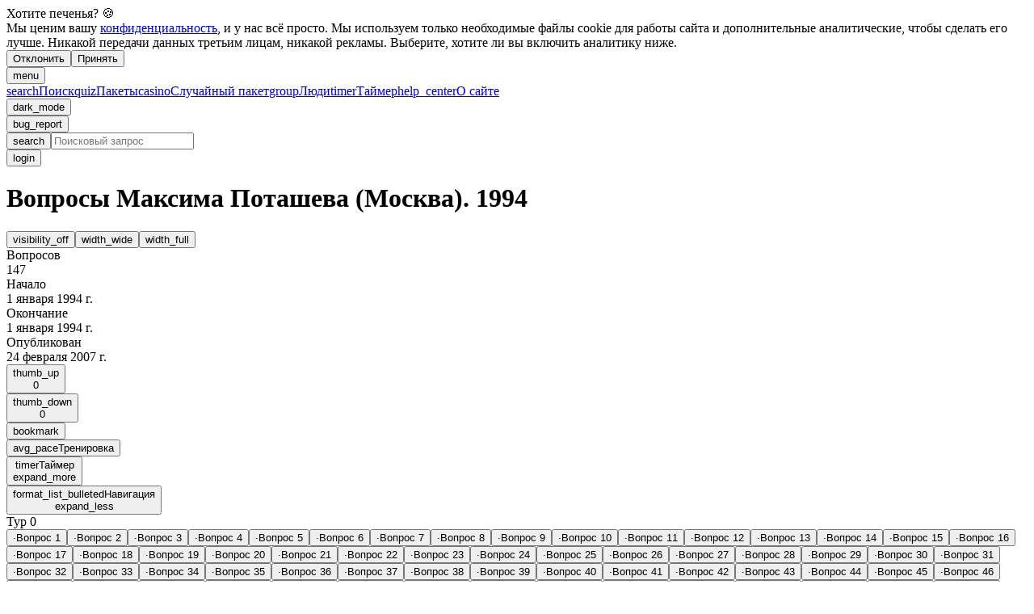

--- FILE ---
content_type: text/html; charset=utf-8
request_url: https://gotquestions.online/pack/4483?show=1
body_size: 87875
content:
<!DOCTYPE html><html><head><meta charSet="utf-8"/><meta name="viewport" content="width=device-width, initial-scale=1"/><link rel="stylesheet" href="/_next/static/css/c36e8000dd386282.css" data-precedence="next"/><link rel="stylesheet" href="/_next/static/css/52c1a0ce0c2c433f.css" data-precedence="next"/><link rel="stylesheet" href="/_next/static/css/b06dff3cc62c9a25.css" data-precedence="next"/><link rel="stylesheet" href="/_next/static/css/892ff1fa769f2a0f.css" data-precedence="next"/><link rel="preload" as="script" fetchPriority="low" href="/_next/static/chunks/webpack-b3b5cad1e40e03a7.js"/><script src="/_next/static/chunks/4bd1b696-100b9d70ed4e49c1.js" async=""></script><script src="/_next/static/chunks/1255-3f38644fe3778fb2.js" async=""></script><script src="/_next/static/chunks/main-app-f3336e172256d2ab.js" async=""></script><script src="/_next/static/chunks/8955-48527c95930ee3b3.js" async=""></script><script src="/_next/static/chunks/4589-3dcd85e7aa67779e.js" async=""></script><script src="/_next/static/chunks/1047-33be88db6dbfe9db.js" async=""></script><script src="/_next/static/chunks/8120-477b49f897aca8c1.js" async=""></script><script src="/_next/static/chunks/7861-35f7bafe3874b970.js" async=""></script><script src="/_next/static/chunks/9694-7c0d0c7bf23704e0.js" async=""></script><script src="/_next/static/chunks/3199-d40dc9efc50e079c.js" async=""></script><script src="/_next/static/chunks/4285-f9313e855a6097d7.js" async=""></script><script src="/_next/static/chunks/9826-e4abcaf19d0de045.js" async=""></script><script src="/_next/static/chunks/4324-d5b3fcc4e286c977.js" async=""></script><script src="/_next/static/chunks/4037-4ea1bb545654f830.js" async=""></script><script src="/_next/static/chunks/8014-b9e94747f18790ae.js" async=""></script><script src="/_next/static/chunks/2801-8633b6d70a822106.js" async=""></script><script src="/_next/static/chunks/app/layout-e80e624015ce8c8c.js" async=""></script><script src="/_next/static/chunks/660-6af838ad1fe95854.js" async=""></script><script src="/_next/static/chunks/4602-82e070b16aad5939.js" async=""></script><script src="/_next/static/chunks/3903-bd090538f28d6aeb.js" async=""></script><script src="/_next/static/chunks/7931-365b2c59ecf62a5e.js" async=""></script><script src="/_next/static/chunks/2375-5f04f090acd2a5f3.js" async=""></script><script src="/_next/static/chunks/app/not-found-16d97f13627e4534.js" async=""></script><script src="/_next/static/chunks/6166-e3860a6b0b28bfd8.js" async=""></script><script src="/_next/static/chunks/8542-3b89995be59c6b82.js" async=""></script><script src="/_next/static/chunks/1329-ffe1bb0d00adb0e1.js" async=""></script><script src="/_next/static/chunks/9314-4a655099e88b4d48.js" async=""></script><script src="/_next/static/chunks/1629-e5270167928a2ec8.js" async=""></script><script src="/_next/static/chunks/5101-2e3fba07291c285b.js" async=""></script><script src="/_next/static/chunks/317-5e6a013411e31759.js" async=""></script><script src="/_next/static/chunks/4159-36f3d997dbb66ddd.js" async=""></script><script src="/_next/static/chunks/9023-d47a12b2d774d4c0.js" async=""></script><script src="/_next/static/chunks/5603-fd52f23fbc78a508.js" async=""></script><script src="/_next/static/chunks/app/pack/%5Bid%5D/page-fce5bacf2a427838.js" async=""></script><link rel="preload" href="https://www.googletagmanager.com/gtm.js?id=GTM-PZNDRWCT" as="script"/><meta name="next-size-adjust" content=""/><link rel="preconnect" href="https://fonts.googleapis.com"/><link rel="preconnect" href="https://fonts.gstatic.com" crossorigin="anonymous"/><title>Вопросы Максима Поташева (Москва). 1994 | Есть вопросы?</title><meta name="description" content="Вопросы пакета Вопросы Максима Поташева (Москва). 1994"/><meta name="keywords" content="Есть вопросы,Пакет,Вопросы,Вопросы Максима Поташева (Москва). 1994"/><meta property="og:title" content="Вопросы Максима Поташева (Москва). 1994 | Есть вопросы?"/><meta property="og:description" content="Вопросы пакета Вопросы Максима Поташева (Москва). 1994"/><meta name="twitter:card" content="summary"/><meta name="twitter:title" content="Вопросы Максима Поташева (Москва). 1994 | Есть вопросы?"/><meta name="twitter:description" content="Вопросы пакета Вопросы Максима Поташева (Москва). 1994"/><link rel="icon" href="/favicon.ico" type="image/x-icon" sizes="48x48"/><link rel="icon" href="/icon.png?b6c346ba06701529" type="image/png" sizes="512x512"/><link rel="apple-touch-icon" href="/apple-icon.png?f18c805e6212feb3" type="image/png" sizes="180x180"/><link rel="stylesheet" crossorigin="anonymous" href="https://fonts.googleapis.com/css2?family=Material+Symbols+Outlined:opsz,wght,FILL,GRAD@24,300..500,0..1,-25&amp;display=block"/><script src="/_next/static/chunks/polyfills-42372ed130431b0a.js" noModule=""></script></head><body class="__variable_c26bb3 __variable_806648 __variable_903e4c __variable_2a7987 __variable_87c53d antialiased bg-surface-container-lowest text-on-background"><div hidden=""><!--$--><!--/$--></div><noscript><iframe src="https://www.googletagmanager.com/ns.html?id=GTM-PZNDRWCT" height="0" width="0" style="display:none;visibility:hidden"></iframe></noscript><!--$--><!--/$--><script>((a,b,c,d,e,f,g,h)=>{let i=document.documentElement,j=["light","dark"];function k(b){var c;(Array.isArray(a)?a:[a]).forEach(a=>{let c="class"===a,d=c&&f?e.map(a=>f[a]||a):e;c?(i.classList.remove(...d),i.classList.add(b)):i.setAttribute(a,b)}),c=b,h&&j.includes(c)&&(i.style.colorScheme=c)}if(d)k(d);else try{let a=localStorage.getItem(b)||c,d=g&&"system"===a?window.matchMedia("(prefers-color-scheme: dark)").matches?"dark":"light":a;k(d)}catch(a){}})("class","theme","system",null,["light","dark"],null,true,true)</script><div class="min-h-screen "><section aria-label="Notifications alt+T" tabindex="-1" aria-live="polite" aria-relevant="additions text" aria-atomic="false"></section><div class="flex flex-row min-h-screen"><div class="unselectable text-sm shadow"><div class="p-2 lg:hidden fixed top-0 left-0 z-30"><button class="cursor-pointer text-2xl flex items-center justify-center min-w-9 h-9 rounded-full   text-on-surface-variant font-icons notranslate   hover:bg-surface-container-highest hover:shadow   focus-visible:outline focus-visible:outline-2 focus-visible:outline-offset-1   focus-visible:outline-primary notranslate"><span>menu</span></button></div><div class=" top-0 h-dvh w-[88px] bg-surface-container-low z-40 sticky ml-[-88px] lg:ml-0"><div class="grid grid-cols-1 content-between h-full "><div class="flex flex-col py-4 gap-4 "><a class=" flex flex-col items-center justify-center" href="/search"><span class="cursor-pointer text-2xl flex items-center justify-center w-9 h-9 rounded-full   text-primary font-icons notranslate   hover:bg-surface-container-highest hover:shadow   notranslate focus-visible:outline   focus-visible:outline-2 focus-visible:outline-offset-1 focus-visible:outline-primary notranslate">search</span><span class="text-center">Поиск</span></a><a class="flex flex-col items-center justify-center" href="/"><span class="cursor-pointer text-2xl flex items-center justify-center w-9 h-9 rounded-full   text-primary font-icons notranslate   hover:bg-surface-container-highest hover:shadow   notranslate focus-visible:outline   focus-visible:outline-2 focus-visible:outline-offset-1 focus-visible:outline-primary notranslate">quiz</span><span>Пакеты</span></a><a class="flex flex-col items-center justify-center" href="/random"><span class="cursor-pointer text-2xl flex items-center justify-center w-9 h-9 rounded-full   text-primary font-icons notranslate   hover:bg-surface-container-highest hover:shadow   notranslate focus-visible:outline   focus-visible:outline-2 focus-visible:outline-offset-1 focus-visible:outline-primary notranslate">casino</span><span class="text-center">Случайный пакет</span></a><a class="flex flex-col items-center justify-center" href="/search?type=persons&amp;page=1"><span class="cursor-pointer text-2xl flex items-center justify-center w-9 h-9 rounded-full   text-primary font-icons notranslate   hover:bg-surface-container-highest hover:shadow   notranslate focus-visible:outline   focus-visible:outline-2 focus-visible:outline-offset-1 focus-visible:outline-primary notranslate">group</span><span>Люди</span></a><a class=" flex flex-col items-center justify-center" href="/timer"><span class="cursor-pointer text-2xl flex items-center justify-center w-9 h-9 rounded-full   text-primary font-icons notranslate   hover:bg-surface-container-highest hover:shadow   notranslate focus-visible:outline   focus-visible:outline-2 focus-visible:outline-offset-1 focus-visible:outline-primary notranslate">timer</span><span class="text-center">Таймер</span></a><a class="flex flex-col items-center justify-center" href="/faq"><span class="cursor-pointer text-2xl flex items-center justify-center w-9 h-9 rounded-full   text-primary font-icons notranslate   hover:bg-surface-container-highest hover:shadow   notranslate focus-visible:outline   focus-visible:outline-2 focus-visible:outline-offset-1 focus-visible:outline-primary notranslate">help_center</span><span class="text-center">О сайте</span></a></div><div class="flex flex-col gap-4 py-4"><div class=" flex flex-col items-center justify-center"><button class="cursor-pointer text-2xl flex items-center justify-center min-w-9 h-9 rounded-full   text-on-surface-variant font-icons notranslate   hover:bg-surface-container-highest hover:shadow   focus-visible:outline focus-visible:outline-2 focus-visible:outline-offset-1   focus-visible:outline-primary notranslate"></button></div><div class="flex flex-col items-center justify-center"><button class="cursor-pointer text-2xl flex items-center justify-center min-w-9 h-9 rounded-full   text-on-surface-variant font-icons notranslate   hover:bg-surface-container-highest hover:shadow   focus-visible:outline focus-visible:outline-2 focus-visible:outline-offset-1   focus-visible:outline-primary notranslate"><span class="font-icons notranslate text-2xl">bug_report</span></button></div></div></div></div></div><div class="flex flex-col flex-grow w-full min-h-[calc(100vh-275px)] lg:container mx-auto justify-between"><div><div class="flex mx-auto w-full sticky top-0 z-20 bg-surface-container-lowest md:px-2 lg:px-4"><nav class="flex w-full py-2"><div class="w-full mx-auto flex flex-wrap justify-between items-center"><div class="flex flex-grow justify-center"><div class="w-8/12 md:w-10/12 lg:w-full xl:w-10/12 2xl:w-4/6"><div class="flex flex-col w-full"><div class="flex flex-row items-center gap-2"><div class="group flex flex-col data-[hidden=true]:hidden w-full relative justify-end data-[has-label=true]:mt-[calc(var(--heroui-font-size-small)_+_10px)] border-primary" data-slot="base" data-filled="true" data-filled-within="true" data-has-value="true"><div data-slot="main-wrapper" class="h-full flex flex-col"><div data-slot="input-wrapper" class="relative w-full inline-flex tap-highlight-transparent flex-row items-center gap-3 h-10 min-h-10 rounded-full motion-reduce:transition-none !duration-150 px-4 outline-solid outline-transparent group-data-[focus-visible=true]:z-10 group-data-[focus-visible=true]:ring-2 group-data-[focus-visible=true]:ring-focus group-data-[focus-visible=true]:ring-offset-2 group-data-[focus-visible=true]:ring-offset-background bg-surface-container shadow-sm transition-colors data-[hover=true]:bg-surface-container-high group-data-[focus=true]:bg-surface-container-highest" style="cursor:text"><div data-slot="inner-wrapper" class="inline-flex w-full items-center h-full box-border bg-transparent"><button class="cursor-pointer text-2xl flex items-center justify-center w-9 h-9 rounded-full   text-primary font-icons notranslate   hover:bg-surface-container-highest hover:shadow   notranslate focus-visible:outline   focus-visible:outline-2 focus-visible:outline-offset-1 focus-visible:outline-primary notranslate">search</button><input data-slot="input" data-has-start-content="true" data-type="text" class="w-full font-normal bg-transparent !outline-solid placeholder:text-foreground-500 focus-visible:outline-solid outline-transparent data-[has-start-content=true]:ps-1.5 data-[has-end-content=true]:pe-1.5 data-[type=color]:rounded-none file:cursor-pointer file:bg-transparent file:border-0 autofill:bg-transparent bg-clip-text group-data-[has-value=true]:text-default-foreground text-base" aria-label="Поисковый запрос" type="text" autoComplete="off" placeholder="Поисковый запрос" tabindex="0" id="react-aria-_R_amilb_" aria-describedby="react-aria-_R_amilbH3_ react-aria-_R_amilbH4_" value=""/></div></div></div></div><div class="z-10"><button class="cursor-pointer text-2xl flex items-center justify-center w-9 h-9 rounded-full   text-primary font-icons notranslate   hover:bg-surface-container-highest hover:shadow   notranslate focus-visible:outline   focus-visible:outline-2 focus-visible:outline-offset-1 focus-visible:outline-primary notranslate">login</button></div></div></div></div></div></div></nav></div><div class="flex flex-col w-full px-2 lg:px-4"><div class="flex flex-col w-full h-full"><div class="w-full"><div class="py-2 lg:sticky lg:top-[56px] z-20 text-on-surface-variant bg-surface-container-lowest"><div class="flex justify-center"><div class="w-full xl:w-10/12 2xl:w-4/6"><div class="flex justify-between px-4 lg:px-0"><h1 class="text-2xl font-comfortaa font-medium">Вопросы Максима Поташева (Москва). 1994</h1><div class="flex justify-end items-center"><button class="cursor-pointer text-2xl flex items-center justify-center min-w-9 h-9   rounded-full text-primary font-icons notranslate   hover:bg-surface-container-highest hover:shadow   focus-visible:outline focus-visible:outline-2 focus-visible:outline-offset-1   focus-visible:outline-primary" title="Показать/скрыть все ответы">visibility_off</button><button class="cursor-pointer text-2xl flex items-center justify-center min-w-9 h-9   rounded-full text-primary font-icons notranslate   hover:bg-surface-container-highest hover:shadow   focus-visible:outline focus-visible:outline-2 focus-visible:outline-offset-1   focus-visible:outline-primary  hidden lg:flex" title="Стандартная ширина">width_wide</button><button class="cursor-pointer text-2xl flex items-center justify-center min-w-9 h-9 rounded-full   text-on-surface-variant font-icons notranslate   hover:bg-surface-container-highest hover:shadow   focus-visible:outline focus-visible:outline-2 focus-visible:outline-offset-1   focus-visible:outline-primary notranslate  hidden lg:flex" title="На весь экран">width_full</button></div></div></div></div></div><div class="flex justify-center w-full"><div class="w-full xl:w-10/12 2xl:w-4/6"><div class="flex flex-col lg:flex-row gap-4 w-full"><div class="w-full xl:w-4/12 lg:w-5/12 overflow-auto no-scrollbar lg:max-h-[calc(100vh-112px)] bg-surface-container-low rounded-2xl lg:sticky lg:top-[112px] shadow"><div class="w-full flex flex-col"><div class="p-4"><div><div><div class="flex justify-between"><div class="font-light font-on-">Вопросов</div><div class="font-medium">147</div></div><div class="flex justify-between"><div class="font-light">Начало</div><div class="font-medium"></div></div><div class="flex justify-between"><div class="font-light">Окончание</div><div class="font-medium"></div></div><div class="flex justify-between"><div class="font-light">Опубликован</div><div class="font-medium"></div></div></div><div class="flex justify-end items-center unselectable"><button class="cursor-pointer text-2xl flex items-center justify-center min-w-9 h-9 rounded-full   text-on-surface-variant font-icons notranslate   hover:bg-surface-container-highest hover:shadow   focus-visible:outline focus-visible:outline-2 focus-visible:outline-offset-1   focus-visible:outline-primary notranslate"><span class="pr-0.5 text-xl">thumb_up</span><div class="font-mitr font-light text-sm">0</div></button><div class="pl-1"><button class="cursor-pointer text-2xl flex items-center justify-center min-w-9 h-9 rounded-full   text-on-surface-variant font-icons notranslate   hover:bg-surface-container-highest hover:shadow   focus-visible:outline focus-visible:outline-2 focus-visible:outline-offset-1   focus-visible:outline-primary notranslate"><span class="pr-0.5 text-xl">thumb_down</span><div class="font-mitr font-light text-sm">0</div></button></div><div class="-mr-1"><button class="cursor-pointer text-2xl flex items-center justify-center min-w-9 h-9 rounded-full   text-on-surface-variant font-icons notranslate   hover:bg-surface-container-highest hover:shadow   focus-visible:outline focus-visible:outline-2 focus-visible:outline-offset-1   focus-visible:outline-primary notranslate"><span class="text-xl">bookmark</span></button></div></div><div class="unselectable"><a href="/practice/4483"><button class="h-10 px-4 rounded-full whitespace-nowrap text-primary  hover:bg-surface-container-high hover:shadow   focus-visible:outline focus-visible:outline-2 focus-visible:outline-offset-1 focus-visible:outline-primary cursor-pointer min-w-full"><div class="flex flex-row justify-between items-center"><div class="flex items-center"><span class="font-icons notranslate text-xl pr-2">avg_pace</span><span class="text-on-surface-variant">Тренировка</span></div></div></button></a></div></div></div><div class="lg:block hidden px-4 -mt-4"><div class="unselectable"><button class="h-10 px-4 rounded-full whitespace-nowrap text-primary  hover:bg-surface-container-high hover:shadow   focus-visible:outline focus-visible:outline-2 focus-visible:outline-offset-1 focus-visible:outline-primary cursor-pointer min-w-full"><div class="flex flex-row justify-between items-center"><div class="flex items-center"><span class="font-icons notranslate text-xl pr-2">timer</span><span class="text-on-surface-variant">Таймер</span></div><span class="font-icons notranslate text-xl pl-2 not-italic">expand_more</span></div></button></div><div class=""><button class="h-10 px-4 rounded-full whitespace-nowrap text-primary  hover:bg-surface-container-high hover:shadow   focus-visible:outline focus-visible:outline-2 focus-visible:outline-offset-1 focus-visible:outline-primary cursor-pointer min-w-full"><div class="flex flex-row justify-between items-center"><div class="flex items-center"><span class="font-icons notranslate text-xl pr-2">format_list_bulleted</span><span class="text-on-surface-variant">Навигация</span></div><span class="font-icons notranslate text-xl pl-2 not-italic">expand_less</span></div></button><div class="flex flex-col justify-start pb-4"><div class="flex flex-col "><div class="flex flex-row "><span class="cursor-pointer flex flex-wrap w-min items-center px-4 rounded-lg bg-surface-container-low hover:text-on-surface-variant  min-w-full "><span class="truncate"><span class="text-primary">Тур 0</span></span></span></div><div class="flex flex-wrap gap-1 text-sm pl-6 font-medium"></div><div class="flex flex-col justify-start pl-4 font-light"><button class="cursor-pointer flex flex-wrap w-min items-center px-4 rounded-lg bg-surface-container-low hover:text-on-surface-variant  min-w-full "><span class="unselectable font-icons notranslate text-xs pr-2 mb-0.5 text-primary ">·</span><span>Вопрос 1</span></button><button class="cursor-pointer flex flex-wrap w-min items-center px-4 rounded-lg bg-surface-container-low hover:text-on-surface-variant  min-w-full "><span class="unselectable font-icons notranslate text-xs pr-2 mb-0.5 text-primary ">·</span><span>Вопрос 2</span></button><button class="cursor-pointer flex flex-wrap w-min items-center px-4 rounded-lg bg-surface-container-low hover:text-on-surface-variant  min-w-full "><span class="unselectable font-icons notranslate text-xs pr-2 mb-0.5 text-primary ">·</span><span>Вопрос 3</span></button><button class="cursor-pointer flex flex-wrap w-min items-center px-4 rounded-lg bg-surface-container-low hover:text-on-surface-variant  min-w-full "><span class="unselectable font-icons notranslate text-xs pr-2 mb-0.5 text-primary ">·</span><span>Вопрос 4</span></button><button class="cursor-pointer flex flex-wrap w-min items-center px-4 rounded-lg bg-surface-container-low hover:text-on-surface-variant  min-w-full "><span class="unselectable font-icons notranslate text-xs pr-2 mb-0.5 text-primary ">·</span><span>Вопрос 5</span></button><button class="cursor-pointer flex flex-wrap w-min items-center px-4 rounded-lg bg-surface-container-low hover:text-on-surface-variant  min-w-full "><span class="unselectable font-icons notranslate text-xs pr-2 mb-0.5 text-primary ">·</span><span>Вопрос 6</span></button><button class="cursor-pointer flex flex-wrap w-min items-center px-4 rounded-lg bg-surface-container-low hover:text-on-surface-variant  min-w-full "><span class="unselectable font-icons notranslate text-xs pr-2 mb-0.5 text-primary ">·</span><span>Вопрос 7</span></button><button class="cursor-pointer flex flex-wrap w-min items-center px-4 rounded-lg bg-surface-container-low hover:text-on-surface-variant  min-w-full "><span class="unselectable font-icons notranslate text-xs pr-2 mb-0.5 text-primary ">·</span><span>Вопрос 8</span></button><button class="cursor-pointer flex flex-wrap w-min items-center px-4 rounded-lg bg-surface-container-low hover:text-on-surface-variant  min-w-full "><span class="unselectable font-icons notranslate text-xs pr-2 mb-0.5 text-primary ">·</span><span>Вопрос 9</span></button><button class="cursor-pointer flex flex-wrap w-min items-center px-4 rounded-lg bg-surface-container-low hover:text-on-surface-variant  min-w-full "><span class="unselectable font-icons notranslate text-xs pr-2 mb-0.5 text-primary ">·</span><span>Вопрос 10</span></button><button class="cursor-pointer flex flex-wrap w-min items-center px-4 rounded-lg bg-surface-container-low hover:text-on-surface-variant  min-w-full "><span class="unselectable font-icons notranslate text-xs pr-2 mb-0.5 text-primary ">·</span><span>Вопрос 11</span></button><button class="cursor-pointer flex flex-wrap w-min items-center px-4 rounded-lg bg-surface-container-low hover:text-on-surface-variant  min-w-full "><span class="unselectable font-icons notranslate text-xs pr-2 mb-0.5 text-primary ">·</span><span>Вопрос 12</span></button><button class="cursor-pointer flex flex-wrap w-min items-center px-4 rounded-lg bg-surface-container-low hover:text-on-surface-variant  min-w-full "><span class="unselectable font-icons notranslate text-xs pr-2 mb-0.5 text-primary ">·</span><span>Вопрос 13</span></button><button class="cursor-pointer flex flex-wrap w-min items-center px-4 rounded-lg bg-surface-container-low hover:text-on-surface-variant  min-w-full "><span class="unselectable font-icons notranslate text-xs pr-2 mb-0.5 text-primary ">·</span><span>Вопрос 14</span></button><button class="cursor-pointer flex flex-wrap w-min items-center px-4 rounded-lg bg-surface-container-low hover:text-on-surface-variant  min-w-full "><span class="unselectable font-icons notranslate text-xs pr-2 mb-0.5 text-primary ">·</span><span>Вопрос 15</span></button><button class="cursor-pointer flex flex-wrap w-min items-center px-4 rounded-lg bg-surface-container-low hover:text-on-surface-variant  min-w-full "><span class="unselectable font-icons notranslate text-xs pr-2 mb-0.5 text-primary ">·</span><span>Вопрос 16</span></button><button class="cursor-pointer flex flex-wrap w-min items-center px-4 rounded-lg bg-surface-container-low hover:text-on-surface-variant  min-w-full "><span class="unselectable font-icons notranslate text-xs pr-2 mb-0.5 text-primary ">·</span><span>Вопрос 17</span></button><button class="cursor-pointer flex flex-wrap w-min items-center px-4 rounded-lg bg-surface-container-low hover:text-on-surface-variant  min-w-full "><span class="unselectable font-icons notranslate text-xs pr-2 mb-0.5 text-primary ">·</span><span>Вопрос 18</span></button><button class="cursor-pointer flex flex-wrap w-min items-center px-4 rounded-lg bg-surface-container-low hover:text-on-surface-variant  min-w-full "><span class="unselectable font-icons notranslate text-xs pr-2 mb-0.5 text-primary ">·</span><span>Вопрос 19</span></button><button class="cursor-pointer flex flex-wrap w-min items-center px-4 rounded-lg bg-surface-container-low hover:text-on-surface-variant  min-w-full "><span class="unselectable font-icons notranslate text-xs pr-2 mb-0.5 text-primary ">·</span><span>Вопрос 20</span></button><button class="cursor-pointer flex flex-wrap w-min items-center px-4 rounded-lg bg-surface-container-low hover:text-on-surface-variant  min-w-full "><span class="unselectable font-icons notranslate text-xs pr-2 mb-0.5 text-primary ">·</span><span>Вопрос 21</span></button><button class="cursor-pointer flex flex-wrap w-min items-center px-4 rounded-lg bg-surface-container-low hover:text-on-surface-variant  min-w-full "><span class="unselectable font-icons notranslate text-xs pr-2 mb-0.5 text-primary ">·</span><span>Вопрос 22</span></button><button class="cursor-pointer flex flex-wrap w-min items-center px-4 rounded-lg bg-surface-container-low hover:text-on-surface-variant  min-w-full "><span class="unselectable font-icons notranslate text-xs pr-2 mb-0.5 text-primary ">·</span><span>Вопрос 23</span></button><button class="cursor-pointer flex flex-wrap w-min items-center px-4 rounded-lg bg-surface-container-low hover:text-on-surface-variant  min-w-full "><span class="unselectable font-icons notranslate text-xs pr-2 mb-0.5 text-primary ">·</span><span>Вопрос 24</span></button><button class="cursor-pointer flex flex-wrap w-min items-center px-4 rounded-lg bg-surface-container-low hover:text-on-surface-variant  min-w-full "><span class="unselectable font-icons notranslate text-xs pr-2 mb-0.5 text-primary ">·</span><span>Вопрос 25</span></button><button class="cursor-pointer flex flex-wrap w-min items-center px-4 rounded-lg bg-surface-container-low hover:text-on-surface-variant  min-w-full "><span class="unselectable font-icons notranslate text-xs pr-2 mb-0.5 text-primary ">·</span><span>Вопрос 26</span></button><button class="cursor-pointer flex flex-wrap w-min items-center px-4 rounded-lg bg-surface-container-low hover:text-on-surface-variant  min-w-full "><span class="unselectable font-icons notranslate text-xs pr-2 mb-0.5 text-primary ">·</span><span>Вопрос 27</span></button><button class="cursor-pointer flex flex-wrap w-min items-center px-4 rounded-lg bg-surface-container-low hover:text-on-surface-variant  min-w-full "><span class="unselectable font-icons notranslate text-xs pr-2 mb-0.5 text-primary ">·</span><span>Вопрос 28</span></button><button class="cursor-pointer flex flex-wrap w-min items-center px-4 rounded-lg bg-surface-container-low hover:text-on-surface-variant  min-w-full "><span class="unselectable font-icons notranslate text-xs pr-2 mb-0.5 text-primary ">·</span><span>Вопрос 29</span></button><button class="cursor-pointer flex flex-wrap w-min items-center px-4 rounded-lg bg-surface-container-low hover:text-on-surface-variant  min-w-full "><span class="unselectable font-icons notranslate text-xs pr-2 mb-0.5 text-primary ">·</span><span>Вопрос 30</span></button><button class="cursor-pointer flex flex-wrap w-min items-center px-4 rounded-lg bg-surface-container-low hover:text-on-surface-variant  min-w-full "><span class="unselectable font-icons notranslate text-xs pr-2 mb-0.5 text-primary ">·</span><span>Вопрос 31</span></button><button class="cursor-pointer flex flex-wrap w-min items-center px-4 rounded-lg bg-surface-container-low hover:text-on-surface-variant  min-w-full "><span class="unselectable font-icons notranslate text-xs pr-2 mb-0.5 text-primary ">·</span><span>Вопрос 32</span></button><button class="cursor-pointer flex flex-wrap w-min items-center px-4 rounded-lg bg-surface-container-low hover:text-on-surface-variant  min-w-full "><span class="unselectable font-icons notranslate text-xs pr-2 mb-0.5 text-primary ">·</span><span>Вопрос 33</span></button><button class="cursor-pointer flex flex-wrap w-min items-center px-4 rounded-lg bg-surface-container-low hover:text-on-surface-variant  min-w-full "><span class="unselectable font-icons notranslate text-xs pr-2 mb-0.5 text-primary ">·</span><span>Вопрос 34</span></button><button class="cursor-pointer flex flex-wrap w-min items-center px-4 rounded-lg bg-surface-container-low hover:text-on-surface-variant  min-w-full "><span class="unselectable font-icons notranslate text-xs pr-2 mb-0.5 text-primary ">·</span><span>Вопрос 35</span></button><button class="cursor-pointer flex flex-wrap w-min items-center px-4 rounded-lg bg-surface-container-low hover:text-on-surface-variant  min-w-full "><span class="unselectable font-icons notranslate text-xs pr-2 mb-0.5 text-primary ">·</span><span>Вопрос 36</span></button><button class="cursor-pointer flex flex-wrap w-min items-center px-4 rounded-lg bg-surface-container-low hover:text-on-surface-variant  min-w-full "><span class="unselectable font-icons notranslate text-xs pr-2 mb-0.5 text-primary ">·</span><span>Вопрос 37</span></button><button class="cursor-pointer flex flex-wrap w-min items-center px-4 rounded-lg bg-surface-container-low hover:text-on-surface-variant  min-w-full "><span class="unselectable font-icons notranslate text-xs pr-2 mb-0.5 text-primary ">·</span><span>Вопрос 38</span></button><button class="cursor-pointer flex flex-wrap w-min items-center px-4 rounded-lg bg-surface-container-low hover:text-on-surface-variant  min-w-full "><span class="unselectable font-icons notranslate text-xs pr-2 mb-0.5 text-primary ">·</span><span>Вопрос 39</span></button><button class="cursor-pointer flex flex-wrap w-min items-center px-4 rounded-lg bg-surface-container-low hover:text-on-surface-variant  min-w-full "><span class="unselectable font-icons notranslate text-xs pr-2 mb-0.5 text-primary ">·</span><span>Вопрос 40</span></button><button class="cursor-pointer flex flex-wrap w-min items-center px-4 rounded-lg bg-surface-container-low hover:text-on-surface-variant  min-w-full "><span class="unselectable font-icons notranslate text-xs pr-2 mb-0.5 text-primary ">·</span><span>Вопрос 41</span></button><button class="cursor-pointer flex flex-wrap w-min items-center px-4 rounded-lg bg-surface-container-low hover:text-on-surface-variant  min-w-full "><span class="unselectable font-icons notranslate text-xs pr-2 mb-0.5 text-primary ">·</span><span>Вопрос 42</span></button><button class="cursor-pointer flex flex-wrap w-min items-center px-4 rounded-lg bg-surface-container-low hover:text-on-surface-variant  min-w-full "><span class="unselectable font-icons notranslate text-xs pr-2 mb-0.5 text-primary ">·</span><span>Вопрос 43</span></button><button class="cursor-pointer flex flex-wrap w-min items-center px-4 rounded-lg bg-surface-container-low hover:text-on-surface-variant  min-w-full "><span class="unselectable font-icons notranslate text-xs pr-2 mb-0.5 text-primary ">·</span><span>Вопрос 44</span></button><button class="cursor-pointer flex flex-wrap w-min items-center px-4 rounded-lg bg-surface-container-low hover:text-on-surface-variant  min-w-full "><span class="unselectable font-icons notranslate text-xs pr-2 mb-0.5 text-primary ">·</span><span>Вопрос 45</span></button><button class="cursor-pointer flex flex-wrap w-min items-center px-4 rounded-lg bg-surface-container-low hover:text-on-surface-variant  min-w-full "><span class="unselectable font-icons notranslate text-xs pr-2 mb-0.5 text-primary ">·</span><span>Вопрос 46</span></button><button class="cursor-pointer flex flex-wrap w-min items-center px-4 rounded-lg bg-surface-container-low hover:text-on-surface-variant  min-w-full "><span class="unselectable font-icons notranslate text-xs pr-2 mb-0.5 text-primary ">·</span><span>Вопрос 47</span></button><button class="cursor-pointer flex flex-wrap w-min items-center px-4 rounded-lg bg-surface-container-low hover:text-on-surface-variant  min-w-full "><span class="unselectable font-icons notranslate text-xs pr-2 mb-0.5 text-primary ">·</span><span>Вопрос 48</span></button><button class="cursor-pointer flex flex-wrap w-min items-center px-4 rounded-lg bg-surface-container-low hover:text-on-surface-variant  min-w-full "><span class="unselectable font-icons notranslate text-xs pr-2 mb-0.5 text-primary ">·</span><span>Вопрос 49</span></button><button class="cursor-pointer flex flex-wrap w-min items-center px-4 rounded-lg bg-surface-container-low hover:text-on-surface-variant  min-w-full "><span class="unselectable font-icons notranslate text-xs pr-2 mb-0.5 text-primary ">·</span><span>Вопрос 50</span></button><button class="cursor-pointer flex flex-wrap w-min items-center px-4 rounded-lg bg-surface-container-low hover:text-on-surface-variant  min-w-full "><span class="unselectable font-icons notranslate text-xs pr-2 mb-0.5 text-primary ">·</span><span>Вопрос 51</span></button><button class="cursor-pointer flex flex-wrap w-min items-center px-4 rounded-lg bg-surface-container-low hover:text-on-surface-variant  min-w-full "><span class="unselectable font-icons notranslate text-xs pr-2 mb-0.5 text-primary ">·</span><span>Вопрос 52</span></button><button class="cursor-pointer flex flex-wrap w-min items-center px-4 rounded-lg bg-surface-container-low hover:text-on-surface-variant  min-w-full "><span class="unselectable font-icons notranslate text-xs pr-2 mb-0.5 text-primary ">·</span><span>Вопрос 53</span></button><button class="cursor-pointer flex flex-wrap w-min items-center px-4 rounded-lg bg-surface-container-low hover:text-on-surface-variant  min-w-full "><span class="unselectable font-icons notranslate text-xs pr-2 mb-0.5 text-primary ">·</span><span>Вопрос 54</span></button><button class="cursor-pointer flex flex-wrap w-min items-center px-4 rounded-lg bg-surface-container-low hover:text-on-surface-variant  min-w-full "><span class="unselectable font-icons notranslate text-xs pr-2 mb-0.5 text-primary ">·</span><span>Вопрос 55</span></button><button class="cursor-pointer flex flex-wrap w-min items-center px-4 rounded-lg bg-surface-container-low hover:text-on-surface-variant  min-w-full "><span class="unselectable font-icons notranslate text-xs pr-2 mb-0.5 text-primary ">·</span><span>Вопрос 56</span></button><button class="cursor-pointer flex flex-wrap w-min items-center px-4 rounded-lg bg-surface-container-low hover:text-on-surface-variant  min-w-full "><span class="unselectable font-icons notranslate text-xs pr-2 mb-0.5 text-primary ">·</span><span>Вопрос 57</span></button><button class="cursor-pointer flex flex-wrap w-min items-center px-4 rounded-lg bg-surface-container-low hover:text-on-surface-variant  min-w-full "><span class="unselectable font-icons notranslate text-xs pr-2 mb-0.5 text-primary ">·</span><span>Вопрос 58</span></button><button class="cursor-pointer flex flex-wrap w-min items-center px-4 rounded-lg bg-surface-container-low hover:text-on-surface-variant  min-w-full "><span class="unselectable font-icons notranslate text-xs pr-2 mb-0.5 text-primary ">·</span><span>Вопрос 59</span></button><button class="cursor-pointer flex flex-wrap w-min items-center px-4 rounded-lg bg-surface-container-low hover:text-on-surface-variant  min-w-full "><span class="unselectable font-icons notranslate text-xs pr-2 mb-0.5 text-primary ">·</span><span>Вопрос 60</span></button><button class="cursor-pointer flex flex-wrap w-min items-center px-4 rounded-lg bg-surface-container-low hover:text-on-surface-variant  min-w-full "><span class="unselectable font-icons notranslate text-xs pr-2 mb-0.5 text-primary ">·</span><span>Вопрос 61</span></button><button class="cursor-pointer flex flex-wrap w-min items-center px-4 rounded-lg bg-surface-container-low hover:text-on-surface-variant  min-w-full "><span class="unselectable font-icons notranslate text-xs pr-2 mb-0.5 text-primary ">·</span><span>Вопрос 62</span></button><button class="cursor-pointer flex flex-wrap w-min items-center px-4 rounded-lg bg-surface-container-low hover:text-on-surface-variant  min-w-full "><span class="unselectable font-icons notranslate text-xs pr-2 mb-0.5 text-primary ">·</span><span>Вопрос 63</span></button><button class="cursor-pointer flex flex-wrap w-min items-center px-4 rounded-lg bg-surface-container-low hover:text-on-surface-variant  min-w-full "><span class="unselectable font-icons notranslate text-xs pr-2 mb-0.5 text-primary ">·</span><span>Вопрос 64</span></button><button class="cursor-pointer flex flex-wrap w-min items-center px-4 rounded-lg bg-surface-container-low hover:text-on-surface-variant  min-w-full "><span class="unselectable font-icons notranslate text-xs pr-2 mb-0.5 text-primary ">·</span><span>Вопрос 65</span></button><button class="cursor-pointer flex flex-wrap w-min items-center px-4 rounded-lg bg-surface-container-low hover:text-on-surface-variant  min-w-full "><span class="unselectable font-icons notranslate text-xs pr-2 mb-0.5 text-primary ">·</span><span>Вопрос 66</span></button><button class="cursor-pointer flex flex-wrap w-min items-center px-4 rounded-lg bg-surface-container-low hover:text-on-surface-variant  min-w-full "><span class="unselectable font-icons notranslate text-xs pr-2 mb-0.5 text-primary ">·</span><span>Вопрос 67</span></button><button class="cursor-pointer flex flex-wrap w-min items-center px-4 rounded-lg bg-surface-container-low hover:text-on-surface-variant  min-w-full "><span class="unselectable font-icons notranslate text-xs pr-2 mb-0.5 text-primary ">·</span><span>Вопрос 68</span></button><button class="cursor-pointer flex flex-wrap w-min items-center px-4 rounded-lg bg-surface-container-low hover:text-on-surface-variant  min-w-full "><span class="unselectable font-icons notranslate text-xs pr-2 mb-0.5 text-primary ">·</span><span>Вопрос 69</span></button><button class="cursor-pointer flex flex-wrap w-min items-center px-4 rounded-lg bg-surface-container-low hover:text-on-surface-variant  min-w-full "><span class="unselectable font-icons notranslate text-xs pr-2 mb-0.5 text-primary ">·</span><span>Вопрос 70</span></button><button class="cursor-pointer flex flex-wrap w-min items-center px-4 rounded-lg bg-surface-container-low hover:text-on-surface-variant  min-w-full "><span class="unselectable font-icons notranslate text-xs pr-2 mb-0.5 text-primary ">·</span><span>Вопрос 71</span></button><button class="cursor-pointer flex flex-wrap w-min items-center px-4 rounded-lg bg-surface-container-low hover:text-on-surface-variant  min-w-full "><span class="unselectable font-icons notranslate text-xs pr-2 mb-0.5 text-primary ">·</span><span>Вопрос 72</span></button><button class="cursor-pointer flex flex-wrap w-min items-center px-4 rounded-lg bg-surface-container-low hover:text-on-surface-variant  min-w-full "><span class="unselectable font-icons notranslate text-xs pr-2 mb-0.5 text-primary ">·</span><span>Вопрос 73</span></button><button class="cursor-pointer flex flex-wrap w-min items-center px-4 rounded-lg bg-surface-container-low hover:text-on-surface-variant  min-w-full "><span class="unselectable font-icons notranslate text-xs pr-2 mb-0.5 text-primary ">·</span><span>Вопрос 74</span></button><button class="cursor-pointer flex flex-wrap w-min items-center px-4 rounded-lg bg-surface-container-low hover:text-on-surface-variant  min-w-full "><span class="unselectable font-icons notranslate text-xs pr-2 mb-0.5 text-primary ">·</span><span>Вопрос 75</span></button><button class="cursor-pointer flex flex-wrap w-min items-center px-4 rounded-lg bg-surface-container-low hover:text-on-surface-variant  min-w-full "><span class="unselectable font-icons notranslate text-xs pr-2 mb-0.5 text-primary ">·</span><span>Вопрос 76</span></button><button class="cursor-pointer flex flex-wrap w-min items-center px-4 rounded-lg bg-surface-container-low hover:text-on-surface-variant  min-w-full "><span class="unselectable font-icons notranslate text-xs pr-2 mb-0.5 text-primary ">·</span><span>Вопрос 77</span></button><button class="cursor-pointer flex flex-wrap w-min items-center px-4 rounded-lg bg-surface-container-low hover:text-on-surface-variant  min-w-full "><span class="unselectable font-icons notranslate text-xs pr-2 mb-0.5 text-primary ">·</span><span>Вопрос 78</span></button><button class="cursor-pointer flex flex-wrap w-min items-center px-4 rounded-lg bg-surface-container-low hover:text-on-surface-variant  min-w-full "><span class="unselectable font-icons notranslate text-xs pr-2 mb-0.5 text-primary ">·</span><span>Вопрос 79</span></button><button class="cursor-pointer flex flex-wrap w-min items-center px-4 rounded-lg bg-surface-container-low hover:text-on-surface-variant  min-w-full "><span class="unselectable font-icons notranslate text-xs pr-2 mb-0.5 text-primary ">·</span><span>Вопрос 80</span></button><button class="cursor-pointer flex flex-wrap w-min items-center px-4 rounded-lg bg-surface-container-low hover:text-on-surface-variant  min-w-full "><span class="unselectable font-icons notranslate text-xs pr-2 mb-0.5 text-primary ">·</span><span>Вопрос 81</span></button><button class="cursor-pointer flex flex-wrap w-min items-center px-4 rounded-lg bg-surface-container-low hover:text-on-surface-variant  min-w-full "><span class="unselectable font-icons notranslate text-xs pr-2 mb-0.5 text-primary ">·</span><span>Вопрос 82</span></button><button class="cursor-pointer flex flex-wrap w-min items-center px-4 rounded-lg bg-surface-container-low hover:text-on-surface-variant  min-w-full "><span class="unselectable font-icons notranslate text-xs pr-2 mb-0.5 text-primary ">·</span><span>Вопрос 83</span></button><button class="cursor-pointer flex flex-wrap w-min items-center px-4 rounded-lg bg-surface-container-low hover:text-on-surface-variant  min-w-full "><span class="unselectable font-icons notranslate text-xs pr-2 mb-0.5 text-primary ">·</span><span>Вопрос 84</span></button><button class="cursor-pointer flex flex-wrap w-min items-center px-4 rounded-lg bg-surface-container-low hover:text-on-surface-variant  min-w-full "><span class="unselectable font-icons notranslate text-xs pr-2 mb-0.5 text-primary ">·</span><span>Вопрос 85</span></button><button class="cursor-pointer flex flex-wrap w-min items-center px-4 rounded-lg bg-surface-container-low hover:text-on-surface-variant  min-w-full "><span class="unselectable font-icons notranslate text-xs pr-2 mb-0.5 text-primary ">·</span><span>Вопрос 86</span></button><button class="cursor-pointer flex flex-wrap w-min items-center px-4 rounded-lg bg-surface-container-low hover:text-on-surface-variant  min-w-full "><span class="unselectable font-icons notranslate text-xs pr-2 mb-0.5 text-primary ">·</span><span>Вопрос 87</span></button><button class="cursor-pointer flex flex-wrap w-min items-center px-4 rounded-lg bg-surface-container-low hover:text-on-surface-variant  min-w-full "><span class="unselectable font-icons notranslate text-xs pr-2 mb-0.5 text-primary ">·</span><span>Вопрос 88</span></button><button class="cursor-pointer flex flex-wrap w-min items-center px-4 rounded-lg bg-surface-container-low hover:text-on-surface-variant  min-w-full "><span class="unselectable font-icons notranslate text-xs pr-2 mb-0.5 text-primary ">·</span><span>Вопрос 89</span></button><button class="cursor-pointer flex flex-wrap w-min items-center px-4 rounded-lg bg-surface-container-low hover:text-on-surface-variant  min-w-full "><span class="unselectable font-icons notranslate text-xs pr-2 mb-0.5 text-primary ">·</span><span>Вопрос 90</span></button><button class="cursor-pointer flex flex-wrap w-min items-center px-4 rounded-lg bg-surface-container-low hover:text-on-surface-variant  min-w-full "><span class="unselectable font-icons notranslate text-xs pr-2 mb-0.5 text-primary ">·</span><span>Вопрос 91</span></button><button class="cursor-pointer flex flex-wrap w-min items-center px-4 rounded-lg bg-surface-container-low hover:text-on-surface-variant  min-w-full "><span class="unselectable font-icons notranslate text-xs pr-2 mb-0.5 text-primary ">·</span><span>Вопрос 92</span></button><button class="cursor-pointer flex flex-wrap w-min items-center px-4 rounded-lg bg-surface-container-low hover:text-on-surface-variant  min-w-full "><span class="unselectable font-icons notranslate text-xs pr-2 mb-0.5 text-primary ">·</span><span>Вопрос 93</span></button><button class="cursor-pointer flex flex-wrap w-min items-center px-4 rounded-lg bg-surface-container-low hover:text-on-surface-variant  min-w-full "><span class="unselectable font-icons notranslate text-xs pr-2 mb-0.5 text-primary ">·</span><span>Вопрос 94</span></button><button class="cursor-pointer flex flex-wrap w-min items-center px-4 rounded-lg bg-surface-container-low hover:text-on-surface-variant  min-w-full "><span class="unselectable font-icons notranslate text-xs pr-2 mb-0.5 text-primary ">·</span><span>Вопрос 95</span></button><button class="cursor-pointer flex flex-wrap w-min items-center px-4 rounded-lg bg-surface-container-low hover:text-on-surface-variant  min-w-full "><span class="unselectable font-icons notranslate text-xs pr-2 mb-0.5 text-primary ">·</span><span>Вопрос 96</span></button><button class="cursor-pointer flex flex-wrap w-min items-center px-4 rounded-lg bg-surface-container-low hover:text-on-surface-variant  min-w-full "><span class="unselectable font-icons notranslate text-xs pr-2 mb-0.5 text-primary ">·</span><span>Вопрос 97</span></button><button class="cursor-pointer flex flex-wrap w-min items-center px-4 rounded-lg bg-surface-container-low hover:text-on-surface-variant  min-w-full "><span class="unselectable font-icons notranslate text-xs pr-2 mb-0.5 text-primary ">·</span><span>Вопрос 98</span></button><button class="cursor-pointer flex flex-wrap w-min items-center px-4 rounded-lg bg-surface-container-low hover:text-on-surface-variant  min-w-full "><span class="unselectable font-icons notranslate text-xs pr-2 mb-0.5 text-primary ">·</span><span>Вопрос 99</span></button><button class="cursor-pointer flex flex-wrap w-min items-center px-4 rounded-lg bg-surface-container-low hover:text-on-surface-variant  min-w-full "><span class="unselectable font-icons notranslate text-xs pr-2 mb-0.5 text-primary ">·</span><span>Вопрос 100</span></button><button class="cursor-pointer flex flex-wrap w-min items-center px-4 rounded-lg bg-surface-container-low hover:text-on-surface-variant  min-w-full "><span class="unselectable font-icons notranslate text-xs pr-2 mb-0.5 text-primary ">·</span><span>Вопрос 101</span></button><button class="cursor-pointer flex flex-wrap w-min items-center px-4 rounded-lg bg-surface-container-low hover:text-on-surface-variant  min-w-full "><span class="unselectable font-icons notranslate text-xs pr-2 mb-0.5 text-primary ">·</span><span>Вопрос 102</span></button><button class="cursor-pointer flex flex-wrap w-min items-center px-4 rounded-lg bg-surface-container-low hover:text-on-surface-variant  min-w-full "><span class="unselectable font-icons notranslate text-xs pr-2 mb-0.5 text-primary ">·</span><span>Вопрос 103</span></button><button class="cursor-pointer flex flex-wrap w-min items-center px-4 rounded-lg bg-surface-container-low hover:text-on-surface-variant  min-w-full "><span class="unselectable font-icons notranslate text-xs pr-2 mb-0.5 text-primary ">·</span><span>Вопрос 104</span></button><button class="cursor-pointer flex flex-wrap w-min items-center px-4 rounded-lg bg-surface-container-low hover:text-on-surface-variant  min-w-full "><span class="unselectable font-icons notranslate text-xs pr-2 mb-0.5 text-primary ">·</span><span>Вопрос 105</span></button><button class="cursor-pointer flex flex-wrap w-min items-center px-4 rounded-lg bg-surface-container-low hover:text-on-surface-variant  min-w-full "><span class="unselectable font-icons notranslate text-xs pr-2 mb-0.5 text-primary ">·</span><span>Вопрос 106</span></button><button class="cursor-pointer flex flex-wrap w-min items-center px-4 rounded-lg bg-surface-container-low hover:text-on-surface-variant  min-w-full "><span class="unselectable font-icons notranslate text-xs pr-2 mb-0.5 text-primary ">·</span><span>Вопрос 107</span></button><button class="cursor-pointer flex flex-wrap w-min items-center px-4 rounded-lg bg-surface-container-low hover:text-on-surface-variant  min-w-full "><span class="unselectable font-icons notranslate text-xs pr-2 mb-0.5 text-primary ">·</span><span>Вопрос 108</span></button><button class="cursor-pointer flex flex-wrap w-min items-center px-4 rounded-lg bg-surface-container-low hover:text-on-surface-variant  min-w-full "><span class="unselectable font-icons notranslate text-xs pr-2 mb-0.5 text-primary ">·</span><span>Вопрос 109</span></button><button class="cursor-pointer flex flex-wrap w-min items-center px-4 rounded-lg bg-surface-container-low hover:text-on-surface-variant  min-w-full "><span class="unselectable font-icons notranslate text-xs pr-2 mb-0.5 text-primary ">·</span><span>Вопрос 110</span></button><button class="cursor-pointer flex flex-wrap w-min items-center px-4 rounded-lg bg-surface-container-low hover:text-on-surface-variant  min-w-full "><span class="unselectable font-icons notranslate text-xs pr-2 mb-0.5 text-primary ">·</span><span>Вопрос 111</span></button><button class="cursor-pointer flex flex-wrap w-min items-center px-4 rounded-lg bg-surface-container-low hover:text-on-surface-variant  min-w-full "><span class="unselectable font-icons notranslate text-xs pr-2 mb-0.5 text-primary ">·</span><span>Вопрос 112</span></button><button class="cursor-pointer flex flex-wrap w-min items-center px-4 rounded-lg bg-surface-container-low hover:text-on-surface-variant  min-w-full "><span class="unselectable font-icons notranslate text-xs pr-2 mb-0.5 text-primary ">·</span><span>Вопрос 113</span></button><button class="cursor-pointer flex flex-wrap w-min items-center px-4 rounded-lg bg-surface-container-low hover:text-on-surface-variant  min-w-full "><span class="unselectable font-icons notranslate text-xs pr-2 mb-0.5 text-primary ">·</span><span>Вопрос 114</span></button><button class="cursor-pointer flex flex-wrap w-min items-center px-4 rounded-lg bg-surface-container-low hover:text-on-surface-variant  min-w-full "><span class="unselectable font-icons notranslate text-xs pr-2 mb-0.5 text-primary ">·</span><span>Вопрос 115</span></button><button class="cursor-pointer flex flex-wrap w-min items-center px-4 rounded-lg bg-surface-container-low hover:text-on-surface-variant  min-w-full "><span class="unselectable font-icons notranslate text-xs pr-2 mb-0.5 text-primary ">·</span><span>Вопрос 116</span></button><button class="cursor-pointer flex flex-wrap w-min items-center px-4 rounded-lg bg-surface-container-low hover:text-on-surface-variant  min-w-full "><span class="unselectable font-icons notranslate text-xs pr-2 mb-0.5 text-primary ">·</span><span>Вопрос 117</span></button><button class="cursor-pointer flex flex-wrap w-min items-center px-4 rounded-lg bg-surface-container-low hover:text-on-surface-variant  min-w-full "><span class="unselectable font-icons notranslate text-xs pr-2 mb-0.5 text-primary ">·</span><span>Вопрос 118</span></button><button class="cursor-pointer flex flex-wrap w-min items-center px-4 rounded-lg bg-surface-container-low hover:text-on-surface-variant  min-w-full "><span class="unselectable font-icons notranslate text-xs pr-2 mb-0.5 text-primary ">·</span><span>Вопрос 119</span></button><button class="cursor-pointer flex flex-wrap w-min items-center px-4 rounded-lg bg-surface-container-low hover:text-on-surface-variant  min-w-full "><span class="unselectable font-icons notranslate text-xs pr-2 mb-0.5 text-primary ">·</span><span>Вопрос 120</span></button><button class="cursor-pointer flex flex-wrap w-min items-center px-4 rounded-lg bg-surface-container-low hover:text-on-surface-variant  min-w-full "><span class="unselectable font-icons notranslate text-xs pr-2 mb-0.5 text-primary ">·</span><span>Вопрос 121</span></button><button class="cursor-pointer flex flex-wrap w-min items-center px-4 rounded-lg bg-surface-container-low hover:text-on-surface-variant  min-w-full "><span class="unselectable font-icons notranslate text-xs pr-2 mb-0.5 text-primary ">·</span><span>Вопрос 122</span></button><button class="cursor-pointer flex flex-wrap w-min items-center px-4 rounded-lg bg-surface-container-low hover:text-on-surface-variant  min-w-full "><span class="unselectable font-icons notranslate text-xs pr-2 mb-0.5 text-primary ">·</span><span>Вопрос 123</span></button><button class="cursor-pointer flex flex-wrap w-min items-center px-4 rounded-lg bg-surface-container-low hover:text-on-surface-variant  min-w-full "><span class="unselectable font-icons notranslate text-xs pr-2 mb-0.5 text-primary ">·</span><span>Вопрос 124</span></button><button class="cursor-pointer flex flex-wrap w-min items-center px-4 rounded-lg bg-surface-container-low hover:text-on-surface-variant  min-w-full "><span class="unselectable font-icons notranslate text-xs pr-2 mb-0.5 text-primary ">·</span><span>Вопрос 125</span></button><button class="cursor-pointer flex flex-wrap w-min items-center px-4 rounded-lg bg-surface-container-low hover:text-on-surface-variant  min-w-full "><span class="unselectable font-icons notranslate text-xs pr-2 mb-0.5 text-primary ">·</span><span>Вопрос 126</span></button><button class="cursor-pointer flex flex-wrap w-min items-center px-4 rounded-lg bg-surface-container-low hover:text-on-surface-variant  min-w-full "><span class="unselectable font-icons notranslate text-xs pr-2 mb-0.5 text-primary ">·</span><span>Вопрос 127</span></button><button class="cursor-pointer flex flex-wrap w-min items-center px-4 rounded-lg bg-surface-container-low hover:text-on-surface-variant  min-w-full "><span class="unselectable font-icons notranslate text-xs pr-2 mb-0.5 text-primary ">·</span><span>Вопрос 128</span></button><button class="cursor-pointer flex flex-wrap w-min items-center px-4 rounded-lg bg-surface-container-low hover:text-on-surface-variant  min-w-full "><span class="unselectable font-icons notranslate text-xs pr-2 mb-0.5 text-primary ">·</span><span>Вопрос 129</span></button><button class="cursor-pointer flex flex-wrap w-min items-center px-4 rounded-lg bg-surface-container-low hover:text-on-surface-variant  min-w-full "><span class="unselectable font-icons notranslate text-xs pr-2 mb-0.5 text-primary ">·</span><span>Вопрос 130</span></button><button class="cursor-pointer flex flex-wrap w-min items-center px-4 rounded-lg bg-surface-container-low hover:text-on-surface-variant  min-w-full "><span class="unselectable font-icons notranslate text-xs pr-2 mb-0.5 text-primary ">·</span><span>Вопрос 131</span></button><button class="cursor-pointer flex flex-wrap w-min items-center px-4 rounded-lg bg-surface-container-low hover:text-on-surface-variant  min-w-full "><span class="unselectable font-icons notranslate text-xs pr-2 mb-0.5 text-primary ">·</span><span>Вопрос 132</span></button><button class="cursor-pointer flex flex-wrap w-min items-center px-4 rounded-lg bg-surface-container-low hover:text-on-surface-variant  min-w-full "><span class="unselectable font-icons notranslate text-xs pr-2 mb-0.5 text-primary ">·</span><span>Вопрос 133</span></button><button class="cursor-pointer flex flex-wrap w-min items-center px-4 rounded-lg bg-surface-container-low hover:text-on-surface-variant  min-w-full "><span class="unselectable font-icons notranslate text-xs pr-2 mb-0.5 text-primary ">·</span><span>Вопрос 134</span></button><button class="cursor-pointer flex flex-wrap w-min items-center px-4 rounded-lg bg-surface-container-low hover:text-on-surface-variant  min-w-full "><span class="unselectable font-icons notranslate text-xs pr-2 mb-0.5 text-primary ">·</span><span>Вопрос 135</span></button><button class="cursor-pointer flex flex-wrap w-min items-center px-4 rounded-lg bg-surface-container-low hover:text-on-surface-variant  min-w-full "><span class="unselectable font-icons notranslate text-xs pr-2 mb-0.5 text-primary ">·</span><span>Вопрос 136</span></button><button class="cursor-pointer flex flex-wrap w-min items-center px-4 rounded-lg bg-surface-container-low hover:text-on-surface-variant  min-w-full "><span class="unselectable font-icons notranslate text-xs pr-2 mb-0.5 text-primary ">·</span><span>Вопрос 137</span></button><button class="cursor-pointer flex flex-wrap w-min items-center px-4 rounded-lg bg-surface-container-low hover:text-on-surface-variant  min-w-full "><span class="unselectable font-icons notranslate text-xs pr-2 mb-0.5 text-primary ">·</span><span>Вопрос 138</span></button><button class="cursor-pointer flex flex-wrap w-min items-center px-4 rounded-lg bg-surface-container-low hover:text-on-surface-variant  min-w-full "><span class="unselectable font-icons notranslate text-xs pr-2 mb-0.5 text-primary ">·</span><span>Вопрос 139</span></button><button class="cursor-pointer flex flex-wrap w-min items-center px-4 rounded-lg bg-surface-container-low hover:text-on-surface-variant  min-w-full "><span class="unselectable font-icons notranslate text-xs pr-2 mb-0.5 text-primary ">·</span><span>Вопрос 140</span></button><button class="cursor-pointer flex flex-wrap w-min items-center px-4 rounded-lg bg-surface-container-low hover:text-on-surface-variant  min-w-full "><span class="unselectable font-icons notranslate text-xs pr-2 mb-0.5 text-primary ">·</span><span>Вопрос 141</span></button><button class="cursor-pointer flex flex-wrap w-min items-center px-4 rounded-lg bg-surface-container-low hover:text-on-surface-variant  min-w-full "><span class="unselectable font-icons notranslate text-xs pr-2 mb-0.5 text-primary ">·</span><span>Вопрос 142</span></button><button class="cursor-pointer flex flex-wrap w-min items-center px-4 rounded-lg bg-surface-container-low hover:text-on-surface-variant  min-w-full "><span class="unselectable font-icons notranslate text-xs pr-2 mb-0.5 text-primary ">·</span><span>Вопрос 143</span></button><button class="cursor-pointer flex flex-wrap w-min items-center px-4 rounded-lg bg-surface-container-low hover:text-on-surface-variant  min-w-full "><span class="unselectable font-icons notranslate text-xs pr-2 mb-0.5 text-primary ">·</span><span>Вопрос 144</span></button><button class="cursor-pointer flex flex-wrap w-min items-center px-4 rounded-lg bg-surface-container-low hover:text-on-surface-variant  min-w-full "><span class="unselectable font-icons notranslate text-xs pr-2 mb-0.5 text-primary ">·</span><span>Вопрос 145</span></button><button class="cursor-pointer flex flex-wrap w-min items-center px-4 rounded-lg bg-surface-container-low hover:text-on-surface-variant  min-w-full "><span class="unselectable font-icons notranslate text-xs pr-2 mb-0.5 text-primary ">·</span><span>Вопрос 146</span></button><button class="cursor-pointer flex flex-wrap w-min items-center px-4 rounded-lg bg-surface-container-low hover:text-on-surface-variant  min-w-full "><span class="unselectable font-icons notranslate text-xs pr-2 mb-0.5 text-primary ">·</span><span>Вопрос 147</span></button></div></div></div></div></div></div></div><div class="w-full lg:w-7/12 xl:w-8/12 flex flex-col gap-4"><div class="bg-surface-container-low rounded-2xl px-4 py-2 w-full shadow"><div class="flex flex-col w-full " id="19478"><div class="flex flex-wrap gap-1 items-center"><a class="cursor-pointer text-primary  hover:underline decoration-1 underline-offset-1 " href="/tour/19478"><h3 class="text-lg font-comfortaa md:text-xl py-2">Тур 0</h3></a></div></div></div><div class="min-w-full "><div class="bg-surface-container-low rounded-2xl px-4 py-2 w-full shadow "><div class="break-words block w-full qScroll" id="324458" number="1"><div class="flex items-end justify-between pt-1 pb-2"><div><a class="cursor-pointer text-primary  hover:underline decoration-1 underline-offset-1  whitespace-nowrap" href="/question/324458">Вопрос 1</a></div></div><div class="whitespace-pre-wrap">Как называется рефлекторная реакция организма, направленная на улучшение снабжения органов кислородом при накоплении в крови углекислого газа?</div><div class="flex flex-wrap justify-between items-center pt-1"><div class="-ml-4 unselectable"><button class="h-10 px-4 rounded-full whitespace-nowrap text-primary  hover:bg-surface-container-high hover:shadow   focus-visible:outline focus-visible:outline-2 focus-visible:outline-offset-1 focus-visible:outline-primary cursor-pointer italic font-light w-min"><div class="flex flex-row justify-between items-center"><div class="flex items-center"><span class="text-on-surface-variant">Показать ответ</span></div><span class="font-icons notranslate text-xl pl-2 not-italic">expand_more</span></div></button></div><div class="flex unselectable flex-row items-center"><button class="cursor-pointer text-2xl flex items-center justify-center min-w-9 h-9 rounded-full   text-on-surface-variant font-icons notranslate   hover:bg-surface-container-highest hover:shadow   focus-visible:outline focus-visible:outline-2 focus-visible:outline-offset-1   focus-visible:outline-primary notranslate"><span class="text-xl pr-0.5">thumb_up</span><div class="font-mitr font-light text-sm">0</div></button><div class="pl-1"><button class="cursor-pointer text-2xl flex items-center justify-center min-w-9 h-9 rounded-full   text-on-surface-variant font-icons notranslate   hover:bg-surface-container-highest hover:shadow   focus-visible:outline focus-visible:outline-2 focus-visible:outline-offset-1   focus-visible:outline-primary notranslate"><span class="text-xl pr-0.5">thumb_down</span><div class="font-mitr font-light text-sm">0</div></button></div><div class="-mr-1"><button class="cursor-pointer text-2xl flex items-center justify-center min-w-9 h-9 rounded-full   text-on-surface-variant font-icons notranslate   hover:bg-surface-container-highest hover:shadow   focus-visible:outline focus-visible:outline-2 focus-visible:outline-offset-1   focus-visible:outline-primary notranslate"><span class="text-xl">bookmark_border</span></button></div><button class="cursor-pointer text-2xl flex items-center justify-center w-9 h-9 rounded-full   text-primary font-icons notranslate   hover:bg-surface-container-highest hover:shadow   notranslate focus-visible:outline   focus-visible:outline-2 focus-visible:outline-offset-1 focus-visible:outline-primary notranslate"><span class="text-xl">share</span></button></div></div><div class="w-full"></div></div></div></div><div class="min-w-full "><div class="bg-surface-container-low rounded-2xl px-4 py-2 w-full shadow "><div class="break-words block w-full qScroll" id="324460" number="2"><div class="flex items-end justify-between pt-1 pb-2"><div><a class="cursor-pointer text-primary  hover:underline decoration-1 underline-offset-1  whitespace-nowrap" href="/question/324460">Вопрос 2</a></div></div><div class="whitespace-pre-wrap">Один из персонажей классической советской литературы, безусловно, был знаком с опытом своего предшественника и коллеги, описанного в классической американской литературе. Назовите их обоих.</div><div class="flex flex-wrap justify-between items-center pt-1"><div class="-ml-4 unselectable"><button class="h-10 px-4 rounded-full whitespace-nowrap text-primary  hover:bg-surface-container-high hover:shadow   focus-visible:outline focus-visible:outline-2 focus-visible:outline-offset-1 focus-visible:outline-primary cursor-pointer italic font-light w-min"><div class="flex flex-row justify-between items-center"><div class="flex items-center"><span class="text-on-surface-variant">Показать ответ</span></div><span class="font-icons notranslate text-xl pl-2 not-italic">expand_more</span></div></button></div><div class="flex unselectable flex-row items-center"><button class="cursor-pointer text-2xl flex items-center justify-center min-w-9 h-9 rounded-full   text-on-surface-variant font-icons notranslate   hover:bg-surface-container-highest hover:shadow   focus-visible:outline focus-visible:outline-2 focus-visible:outline-offset-1   focus-visible:outline-primary notranslate"><span class="text-xl pr-0.5">thumb_up</span><div class="font-mitr font-light text-sm">0</div></button><div class="pl-1"><button class="cursor-pointer text-2xl flex items-center justify-center min-w-9 h-9 rounded-full   text-on-surface-variant font-icons notranslate   hover:bg-surface-container-highest hover:shadow   focus-visible:outline focus-visible:outline-2 focus-visible:outline-offset-1   focus-visible:outline-primary notranslate"><span class="text-xl pr-0.5">thumb_down</span><div class="font-mitr font-light text-sm">0</div></button></div><div class="-mr-1"><button class="cursor-pointer text-2xl flex items-center justify-center min-w-9 h-9 rounded-full   text-on-surface-variant font-icons notranslate   hover:bg-surface-container-highest hover:shadow   focus-visible:outline focus-visible:outline-2 focus-visible:outline-offset-1   focus-visible:outline-primary notranslate"><span class="text-xl">bookmark_border</span></button></div><button class="cursor-pointer text-2xl flex items-center justify-center w-9 h-9 rounded-full   text-primary font-icons notranslate   hover:bg-surface-container-highest hover:shadow   notranslate focus-visible:outline   focus-visible:outline-2 focus-visible:outline-offset-1 focus-visible:outline-primary notranslate"><span class="text-xl">share</span></button></div></div><div class="w-full"></div></div></div></div><div class="min-w-full "><div class="bg-surface-container-low rounded-2xl px-4 py-2 w-full shadow "><div class="break-words block w-full qScroll" id="324461" number="3"><div class="flex items-end justify-between pt-1 pb-2"><div><a class="cursor-pointer text-primary  hover:underline decoration-1 underline-offset-1  whitespace-nowrap" href="/question/324461">Вопрос 3</a></div></div><div class="whitespace-pre-wrap">Его тезками были несколько бельгийских королей. Один из родственников — член знаменитого музыкального ансамбля, другой — известный фермер. Сам же он — автор воззвания, обращенного к исконным врагам. Процитируйте это воззвание.</div><div class="flex flex-wrap justify-between items-center pt-1"><div class="-ml-4 unselectable"><button class="h-10 px-4 rounded-full whitespace-nowrap text-primary  hover:bg-surface-container-high hover:shadow   focus-visible:outline focus-visible:outline-2 focus-visible:outline-offset-1 focus-visible:outline-primary cursor-pointer italic font-light w-min"><div class="flex flex-row justify-between items-center"><div class="flex items-center"><span class="text-on-surface-variant">Показать ответ</span></div><span class="font-icons notranslate text-xl pl-2 not-italic">expand_more</span></div></button></div><div class="flex unselectable flex-row items-center"><button class="cursor-pointer text-2xl flex items-center justify-center min-w-9 h-9 rounded-full   text-on-surface-variant font-icons notranslate   hover:bg-surface-container-highest hover:shadow   focus-visible:outline focus-visible:outline-2 focus-visible:outline-offset-1   focus-visible:outline-primary notranslate"><span class="text-xl pr-0.5">thumb_up</span><div class="font-mitr font-light text-sm">0</div></button><div class="pl-1"><button class="cursor-pointer text-2xl flex items-center justify-center min-w-9 h-9 rounded-full   text-on-surface-variant font-icons notranslate   hover:bg-surface-container-highest hover:shadow   focus-visible:outline focus-visible:outline-2 focus-visible:outline-offset-1   focus-visible:outline-primary notranslate"><span class="text-xl pr-0.5">thumb_down</span><div class="font-mitr font-light text-sm">0</div></button></div><div class="-mr-1"><button class="cursor-pointer text-2xl flex items-center justify-center min-w-9 h-9 rounded-full   text-on-surface-variant font-icons notranslate   hover:bg-surface-container-highest hover:shadow   focus-visible:outline focus-visible:outline-2 focus-visible:outline-offset-1   focus-visible:outline-primary notranslate"><span class="text-xl">bookmark_border</span></button></div><button class="cursor-pointer text-2xl flex items-center justify-center w-9 h-9 rounded-full   text-primary font-icons notranslate   hover:bg-surface-container-highest hover:shadow   notranslate focus-visible:outline   focus-visible:outline-2 focus-visible:outline-offset-1 focus-visible:outline-primary notranslate"><span class="text-xl">share</span></button></div></div><div class="w-full"></div></div></div></div><div class="min-w-full "><div class="bg-surface-container-low rounded-2xl px-4 py-2 w-full shadow "><div class="break-words block w-full qScroll" id="324463" number="4"><div class="flex items-end justify-between pt-1 pb-2"><div><a class="cursor-pointer text-primary  hover:underline decoration-1 underline-offset-1  whitespace-nowrap" href="/question/324463">Вопрос 4</a></div></div><div class="whitespace-pre-wrap">С недавних пор в Москве появились автомобили, на капоте которых зеркально перевернутыми буквами написано слово &quot;яицаминаер&quot;. Что означает эта странная надпись и почему она такая странная?</div><div class="flex flex-wrap justify-between items-center pt-1"><div class="-ml-4 unselectable"><button class="h-10 px-4 rounded-full whitespace-nowrap text-primary  hover:bg-surface-container-high hover:shadow   focus-visible:outline focus-visible:outline-2 focus-visible:outline-offset-1 focus-visible:outline-primary cursor-pointer italic font-light w-min"><div class="flex flex-row justify-between items-center"><div class="flex items-center"><span class="text-on-surface-variant">Показать ответ</span></div><span class="font-icons notranslate text-xl pl-2 not-italic">expand_more</span></div></button></div><div class="flex unselectable flex-row items-center"><button class="cursor-pointer text-2xl flex items-center justify-center min-w-9 h-9 rounded-full   text-on-surface-variant font-icons notranslate   hover:bg-surface-container-highest hover:shadow   focus-visible:outline focus-visible:outline-2 focus-visible:outline-offset-1   focus-visible:outline-primary notranslate"><span class="text-xl pr-0.5">thumb_up</span><div class="font-mitr font-light text-sm">0</div></button><div class="pl-1"><button class="cursor-pointer text-2xl flex items-center justify-center min-w-9 h-9 rounded-full   text-on-surface-variant font-icons notranslate   hover:bg-surface-container-highest hover:shadow   focus-visible:outline focus-visible:outline-2 focus-visible:outline-offset-1   focus-visible:outline-primary notranslate"><span class="text-xl pr-0.5">thumb_down</span><div class="font-mitr font-light text-sm">0</div></button></div><div class="-mr-1"><button class="cursor-pointer text-2xl flex items-center justify-center min-w-9 h-9 rounded-full   text-on-surface-variant font-icons notranslate   hover:bg-surface-container-highest hover:shadow   focus-visible:outline focus-visible:outline-2 focus-visible:outline-offset-1   focus-visible:outline-primary notranslate"><span class="text-xl">bookmark_border</span></button></div><button class="cursor-pointer text-2xl flex items-center justify-center w-9 h-9 rounded-full   text-primary font-icons notranslate   hover:bg-surface-container-highest hover:shadow   notranslate focus-visible:outline   focus-visible:outline-2 focus-visible:outline-offset-1 focus-visible:outline-primary notranslate"><span class="text-xl">share</span></button></div></div><div class="w-full"></div></div></div></div><div class="min-w-full "><div class="bg-surface-container-low rounded-2xl px-4 py-2 w-full shadow "><div class="break-words block w-full qScroll" id="324465" number="5"><div class="flex items-end justify-between pt-1 pb-2"><div><a class="cursor-pointer text-primary  hover:underline decoration-1 underline-offset-1  whitespace-nowrap" href="/question/324465">Вопрос 5</a></div></div><div class="whitespace-pre-wrap">Известная французская манекенщица Энн Земберлан была глубоко оскорблена авиакомпанией &quot;Эр-Интер&quot; при покупке билета на самолет. Чем ее оскорбили?</div><div class="flex flex-wrap justify-between items-center pt-1"><div class="-ml-4 unselectable"><button class="h-10 px-4 rounded-full whitespace-nowrap text-primary  hover:bg-surface-container-high hover:shadow   focus-visible:outline focus-visible:outline-2 focus-visible:outline-offset-1 focus-visible:outline-primary cursor-pointer italic font-light w-min"><div class="flex flex-row justify-between items-center"><div class="flex items-center"><span class="text-on-surface-variant">Показать ответ</span></div><span class="font-icons notranslate text-xl pl-2 not-italic">expand_more</span></div></button></div><div class="flex unselectable flex-row items-center"><button class="cursor-pointer text-2xl flex items-center justify-center min-w-9 h-9 rounded-full   text-on-surface-variant font-icons notranslate   hover:bg-surface-container-highest hover:shadow   focus-visible:outline focus-visible:outline-2 focus-visible:outline-offset-1   focus-visible:outline-primary notranslate"><span class="text-xl pr-0.5">thumb_up</span><div class="font-mitr font-light text-sm">0</div></button><div class="pl-1"><button class="cursor-pointer text-2xl flex items-center justify-center min-w-9 h-9 rounded-full   text-on-surface-variant font-icons notranslate   hover:bg-surface-container-highest hover:shadow   focus-visible:outline focus-visible:outline-2 focus-visible:outline-offset-1   focus-visible:outline-primary notranslate"><span class="text-xl pr-0.5">thumb_down</span><div class="font-mitr font-light text-sm">0</div></button></div><div class="-mr-1"><button class="cursor-pointer text-2xl flex items-center justify-center min-w-9 h-9 rounded-full   text-on-surface-variant font-icons notranslate   hover:bg-surface-container-highest hover:shadow   focus-visible:outline focus-visible:outline-2 focus-visible:outline-offset-1   focus-visible:outline-primary notranslate"><span class="text-xl">bookmark_border</span></button></div><button class="cursor-pointer text-2xl flex items-center justify-center w-9 h-9 rounded-full   text-primary font-icons notranslate   hover:bg-surface-container-highest hover:shadow   notranslate focus-visible:outline   focus-visible:outline-2 focus-visible:outline-offset-1 focus-visible:outline-primary notranslate"><span class="text-xl">share</span></button></div></div><div class="w-full"></div></div></div></div><div class="min-w-full "><div class="bg-surface-container-low rounded-2xl px-4 py-2 w-full shadow "><div class="break-words block w-full qScroll" id="324466" number="6"><div class="flex items-end justify-between pt-1 pb-2"><div><a class="cursor-pointer text-primary  hover:underline decoration-1 underline-offset-1  whitespace-nowrap" href="/question/324466">Вопрос 6</a></div></div><div class="whitespace-pre-wrap">Все хорошо знают, каковы на вкус грецкие орехи. Менее известны орехи бразильские. А что американцы называют русскими орешками?</div><div class="flex flex-wrap justify-between items-center pt-1"><div class="-ml-4 unselectable"><button class="h-10 px-4 rounded-full whitespace-nowrap text-primary  hover:bg-surface-container-high hover:shadow   focus-visible:outline focus-visible:outline-2 focus-visible:outline-offset-1 focus-visible:outline-primary cursor-pointer italic font-light w-min"><div class="flex flex-row justify-between items-center"><div class="flex items-center"><span class="text-on-surface-variant">Показать ответ</span></div><span class="font-icons notranslate text-xl pl-2 not-italic">expand_more</span></div></button></div><div class="flex unselectable flex-row items-center"><button class="cursor-pointer text-2xl flex items-center justify-center min-w-9 h-9 rounded-full   text-on-surface-variant font-icons notranslate   hover:bg-surface-container-highest hover:shadow   focus-visible:outline focus-visible:outline-2 focus-visible:outline-offset-1   focus-visible:outline-primary notranslate"><span class="text-xl pr-0.5">thumb_up</span><div class="font-mitr font-light text-sm">0</div></button><div class="pl-1"><button class="cursor-pointer text-2xl flex items-center justify-center min-w-9 h-9 rounded-full   text-on-surface-variant font-icons notranslate   hover:bg-surface-container-highest hover:shadow   focus-visible:outline focus-visible:outline-2 focus-visible:outline-offset-1   focus-visible:outline-primary notranslate"><span class="text-xl pr-0.5">thumb_down</span><div class="font-mitr font-light text-sm">0</div></button></div><div class="-mr-1"><button class="cursor-pointer text-2xl flex items-center justify-center min-w-9 h-9 rounded-full   text-on-surface-variant font-icons notranslate   hover:bg-surface-container-highest hover:shadow   focus-visible:outline focus-visible:outline-2 focus-visible:outline-offset-1   focus-visible:outline-primary notranslate"><span class="text-xl">bookmark_border</span></button></div><button class="cursor-pointer text-2xl flex items-center justify-center w-9 h-9 rounded-full   text-primary font-icons notranslate   hover:bg-surface-container-highest hover:shadow   notranslate focus-visible:outline   focus-visible:outline-2 focus-visible:outline-offset-1 focus-visible:outline-primary notranslate"><span class="text-xl">share</span></button></div></div><div class="w-full"></div></div></div></div><div class="min-w-full "><div class="bg-surface-container-low rounded-2xl px-4 py-2 w-full shadow "><div class="break-words block w-full qScroll" id="324468" number="7"><div class="flex items-end justify-between pt-1 pb-2"><div><a class="cursor-pointer text-primary  hover:underline decoration-1 underline-offset-1  whitespace-nowrap" href="/question/324468">Вопрос 7</a></div></div><div class="whitespace-pre-wrap">Бальзак считал этот товар невыгодным: он слишком дорого стоит и слишком плохо сохраняется. Что это за товар?</div><div class="flex flex-wrap justify-between items-center pt-1"><div class="-ml-4 unselectable"><button class="h-10 px-4 rounded-full whitespace-nowrap text-primary  hover:bg-surface-container-high hover:shadow   focus-visible:outline focus-visible:outline-2 focus-visible:outline-offset-1 focus-visible:outline-primary cursor-pointer italic font-light w-min"><div class="flex flex-row justify-between items-center"><div class="flex items-center"><span class="text-on-surface-variant">Показать ответ</span></div><span class="font-icons notranslate text-xl pl-2 not-italic">expand_more</span></div></button></div><div class="flex unselectable flex-row items-center"><button class="cursor-pointer text-2xl flex items-center justify-center min-w-9 h-9 rounded-full   text-on-surface-variant font-icons notranslate   hover:bg-surface-container-highest hover:shadow   focus-visible:outline focus-visible:outline-2 focus-visible:outline-offset-1   focus-visible:outline-primary notranslate"><span class="text-xl pr-0.5">thumb_up</span><div class="font-mitr font-light text-sm">0</div></button><div class="pl-1"><button class="cursor-pointer text-2xl flex items-center justify-center min-w-9 h-9 rounded-full   text-on-surface-variant font-icons notranslate   hover:bg-surface-container-highest hover:shadow   focus-visible:outline focus-visible:outline-2 focus-visible:outline-offset-1   focus-visible:outline-primary notranslate"><span class="text-xl pr-0.5">thumb_down</span><div class="font-mitr font-light text-sm">0</div></button></div><div class="-mr-1"><button class="cursor-pointer text-2xl flex items-center justify-center min-w-9 h-9 rounded-full   text-on-surface-variant font-icons notranslate   hover:bg-surface-container-highest hover:shadow   focus-visible:outline focus-visible:outline-2 focus-visible:outline-offset-1   focus-visible:outline-primary notranslate"><span class="text-xl">bookmark_border</span></button></div><button class="cursor-pointer text-2xl flex items-center justify-center w-9 h-9 rounded-full   text-primary font-icons notranslate   hover:bg-surface-container-highest hover:shadow   notranslate focus-visible:outline   focus-visible:outline-2 focus-visible:outline-offset-1 focus-visible:outline-primary notranslate"><span class="text-xl">share</span></button></div></div><div class="w-full"></div></div></div></div><div class="min-w-full "><div class="bg-surface-container-low rounded-2xl px-4 py-2 w-full shadow "><div class="break-words block w-full qScroll" id="324470" number="8"><div class="flex items-end justify-between pt-1 pb-2"><div><a class="cursor-pointer text-primary  hover:underline decoration-1 underline-offset-1  whitespace-nowrap" href="/question/324470">Вопрос 8</a></div></div><div class="whitespace-pre-wrap">Когда-то в Европе их было очень много. Сегодня они есть только в Великобритании, Ирландии и США. О чем идет речь?</div><div class="flex flex-wrap justify-between items-center pt-1"><div class="-ml-4 unselectable"><button class="h-10 px-4 rounded-full whitespace-nowrap text-primary  hover:bg-surface-container-high hover:shadow   focus-visible:outline focus-visible:outline-2 focus-visible:outline-offset-1 focus-visible:outline-primary cursor-pointer italic font-light w-min"><div class="flex flex-row justify-between items-center"><div class="flex items-center"><span class="text-on-surface-variant">Показать ответ</span></div><span class="font-icons notranslate text-xl pl-2 not-italic">expand_more</span></div></button></div><div class="flex unselectable flex-row items-center"><button class="cursor-pointer text-2xl flex items-center justify-center min-w-9 h-9 rounded-full   text-on-surface-variant font-icons notranslate   hover:bg-surface-container-highest hover:shadow   focus-visible:outline focus-visible:outline-2 focus-visible:outline-offset-1   focus-visible:outline-primary notranslate"><span class="text-xl pr-0.5">thumb_up</span><div class="font-mitr font-light text-sm">0</div></button><div class="pl-1"><button class="cursor-pointer text-2xl flex items-center justify-center min-w-9 h-9 rounded-full   text-on-surface-variant font-icons notranslate   hover:bg-surface-container-highest hover:shadow   focus-visible:outline focus-visible:outline-2 focus-visible:outline-offset-1   focus-visible:outline-primary notranslate"><span class="text-xl pr-0.5">thumb_down</span><div class="font-mitr font-light text-sm">0</div></button></div><div class="-mr-1"><button class="cursor-pointer text-2xl flex items-center justify-center min-w-9 h-9 rounded-full   text-on-surface-variant font-icons notranslate   hover:bg-surface-container-highest hover:shadow   focus-visible:outline focus-visible:outline-2 focus-visible:outline-offset-1   focus-visible:outline-primary notranslate"><span class="text-xl">bookmark_border</span></button></div><button class="cursor-pointer text-2xl flex items-center justify-center w-9 h-9 rounded-full   text-primary font-icons notranslate   hover:bg-surface-container-highest hover:shadow   notranslate focus-visible:outline   focus-visible:outline-2 focus-visible:outline-offset-1 focus-visible:outline-primary notranslate"><span class="text-xl">share</span></button></div></div><div class="w-full"></div></div></div></div><div class="min-w-full "><div class="bg-surface-container-low rounded-2xl px-4 py-2 w-full shadow "><div class="break-words block w-full qScroll" id="324471" number="9"><div class="flex items-end justify-between pt-1 pb-2"><div><a class="cursor-pointer text-primary  hover:underline decoration-1 underline-offset-1  whitespace-nowrap" href="/question/324471">Вопрос 9</a></div></div><div class="whitespace-pre-wrap">Сколько их было — неизвестно. Как они погибли — тоже неясно, но есть предположение, что их съели. А что они спасли?</div><div class="flex flex-wrap justify-between items-center pt-1"><div class="-ml-4 unselectable"><button class="h-10 px-4 rounded-full whitespace-nowrap text-primary  hover:bg-surface-container-high hover:shadow   focus-visible:outline focus-visible:outline-2 focus-visible:outline-offset-1 focus-visible:outline-primary cursor-pointer italic font-light w-min"><div class="flex flex-row justify-between items-center"><div class="flex items-center"><span class="text-on-surface-variant">Показать ответ</span></div><span class="font-icons notranslate text-xl pl-2 not-italic">expand_more</span></div></button></div><div class="flex unselectable flex-row items-center"><button class="cursor-pointer text-2xl flex items-center justify-center min-w-9 h-9 rounded-full   text-on-surface-variant font-icons notranslate   hover:bg-surface-container-highest hover:shadow   focus-visible:outline focus-visible:outline-2 focus-visible:outline-offset-1   focus-visible:outline-primary notranslate"><span class="text-xl pr-0.5">thumb_up</span><div class="font-mitr font-light text-sm">0</div></button><div class="pl-1"><button class="cursor-pointer text-2xl flex items-center justify-center min-w-9 h-9 rounded-full   text-on-surface-variant font-icons notranslate   hover:bg-surface-container-highest hover:shadow   focus-visible:outline focus-visible:outline-2 focus-visible:outline-offset-1   focus-visible:outline-primary notranslate"><span class="text-xl pr-0.5">thumb_down</span><div class="font-mitr font-light text-sm">0</div></button></div><div class="-mr-1"><button class="cursor-pointer text-2xl flex items-center justify-center min-w-9 h-9 rounded-full   text-on-surface-variant font-icons notranslate   hover:bg-surface-container-highest hover:shadow   focus-visible:outline focus-visible:outline-2 focus-visible:outline-offset-1   focus-visible:outline-primary notranslate"><span class="text-xl">bookmark_border</span></button></div><button class="cursor-pointer text-2xl flex items-center justify-center w-9 h-9 rounded-full   text-primary font-icons notranslate   hover:bg-surface-container-highest hover:shadow   notranslate focus-visible:outline   focus-visible:outline-2 focus-visible:outline-offset-1 focus-visible:outline-primary notranslate"><span class="text-xl">share</span></button></div></div><div class="w-full"></div></div></div></div><div class="min-w-full "><div class="bg-surface-container-low rounded-2xl px-4 py-2 w-full shadow "><div class="break-words block w-full qScroll" id="324473" number="10"><div class="flex items-end justify-between pt-1 pb-2"><div><a class="cursor-pointer text-primary  hover:underline decoration-1 underline-offset-1  whitespace-nowrap" href="/question/324473">Вопрос 10</a></div></div><div class="whitespace-pre-wrap">Благодаря одному токарю и одному художнику некто сменил имя, пол, национальность, а также внутреннее содержание. Кто это?</div><div class="flex flex-wrap justify-between items-center pt-1"><div class="-ml-4 unselectable"><button class="h-10 px-4 rounded-full whitespace-nowrap text-primary  hover:bg-surface-container-high hover:shadow   focus-visible:outline focus-visible:outline-2 focus-visible:outline-offset-1 focus-visible:outline-primary cursor-pointer italic font-light w-min"><div class="flex flex-row justify-between items-center"><div class="flex items-center"><span class="text-on-surface-variant">Показать ответ</span></div><span class="font-icons notranslate text-xl pl-2 not-italic">expand_more</span></div></button></div><div class="flex unselectable flex-row items-center"><button class="cursor-pointer text-2xl flex items-center justify-center min-w-9 h-9 rounded-full   text-on-surface-variant font-icons notranslate   hover:bg-surface-container-highest hover:shadow   focus-visible:outline focus-visible:outline-2 focus-visible:outline-offset-1   focus-visible:outline-primary notranslate"><span class="text-xl pr-0.5">thumb_up</span><div class="font-mitr font-light text-sm">0</div></button><div class="pl-1"><button class="cursor-pointer text-2xl flex items-center justify-center min-w-9 h-9 rounded-full   text-on-surface-variant font-icons notranslate   hover:bg-surface-container-highest hover:shadow   focus-visible:outline focus-visible:outline-2 focus-visible:outline-offset-1   focus-visible:outline-primary notranslate"><span class="text-xl pr-0.5">thumb_down</span><div class="font-mitr font-light text-sm">0</div></button></div><div class="-mr-1"><button class="cursor-pointer text-2xl flex items-center justify-center min-w-9 h-9 rounded-full   text-on-surface-variant font-icons notranslate   hover:bg-surface-container-highest hover:shadow   focus-visible:outline focus-visible:outline-2 focus-visible:outline-offset-1   focus-visible:outline-primary notranslate"><span class="text-xl">bookmark_border</span></button></div><button class="cursor-pointer text-2xl flex items-center justify-center w-9 h-9 rounded-full   text-primary font-icons notranslate   hover:bg-surface-container-highest hover:shadow   notranslate focus-visible:outline   focus-visible:outline-2 focus-visible:outline-offset-1 focus-visible:outline-primary notranslate"><span class="text-xl">share</span></button></div></div><div class="w-full"></div></div></div></div><div class="min-w-full "><div class="bg-surface-container-low rounded-2xl px-4 py-2 w-full shadow "><div class="break-words block w-full qScroll" id="324475" number="11"><div class="flex items-end justify-between pt-1 pb-2"><div><a class="cursor-pointer text-primary  hover:underline decoration-1 underline-offset-1  whitespace-nowrap" href="/question/324475">Вопрос 11</a></div></div><div class="whitespace-pre-wrap">Что общего между древнегреческим богом Гефестом, русским князем Ярославом Мудрым и героем романа французского писателя Андре Лесажа?</div><div class="flex flex-wrap justify-between items-center pt-1"><div class="-ml-4 unselectable"><button class="h-10 px-4 rounded-full whitespace-nowrap text-primary  hover:bg-surface-container-high hover:shadow   focus-visible:outline focus-visible:outline-2 focus-visible:outline-offset-1 focus-visible:outline-primary cursor-pointer italic font-light w-min"><div class="flex flex-row justify-between items-center"><div class="flex items-center"><span class="text-on-surface-variant">Показать ответ</span></div><span class="font-icons notranslate text-xl pl-2 not-italic">expand_more</span></div></button></div><div class="flex unselectable flex-row items-center"><button class="cursor-pointer text-2xl flex items-center justify-center min-w-9 h-9 rounded-full   text-on-surface-variant font-icons notranslate   hover:bg-surface-container-highest hover:shadow   focus-visible:outline focus-visible:outline-2 focus-visible:outline-offset-1   focus-visible:outline-primary notranslate"><span class="text-xl pr-0.5">thumb_up</span><div class="font-mitr font-light text-sm">0</div></button><div class="pl-1"><button class="cursor-pointer text-2xl flex items-center justify-center min-w-9 h-9 rounded-full   text-on-surface-variant font-icons notranslate   hover:bg-surface-container-highest hover:shadow   focus-visible:outline focus-visible:outline-2 focus-visible:outline-offset-1   focus-visible:outline-primary notranslate"><span class="text-xl pr-0.5">thumb_down</span><div class="font-mitr font-light text-sm">0</div></button></div><div class="-mr-1"><button class="cursor-pointer text-2xl flex items-center justify-center min-w-9 h-9 rounded-full   text-on-surface-variant font-icons notranslate   hover:bg-surface-container-highest hover:shadow   focus-visible:outline focus-visible:outline-2 focus-visible:outline-offset-1   focus-visible:outline-primary notranslate"><span class="text-xl">bookmark_border</span></button></div><button class="cursor-pointer text-2xl flex items-center justify-center w-9 h-9 rounded-full   text-primary font-icons notranslate   hover:bg-surface-container-highest hover:shadow   notranslate focus-visible:outline   focus-visible:outline-2 focus-visible:outline-offset-1 focus-visible:outline-primary notranslate"><span class="text-xl">share</span></button></div></div><div class="w-full"></div></div></div></div><div class="min-w-full "><div class="bg-surface-container-low rounded-2xl px-4 py-2 w-full shadow "><div class="break-words block w-full qScroll" id="324476" number="12"><div class="flex items-end justify-between pt-1 pb-2"><div><a class="cursor-pointer text-primary  hover:underline decoration-1 underline-offset-1  whitespace-nowrap" href="/question/324476">Вопрос 12</a></div></div><div class="whitespace-pre-wrap">Леонардо Фибоначчи в своем математическом трактате перечисляет три способа вычислений: счет с помощью абака, письменный счет с помощью арабских цифр и... Какой третий способ?</div><div class="flex flex-wrap justify-between items-center pt-1"><div class="-ml-4 unselectable"><button class="h-10 px-4 rounded-full whitespace-nowrap text-primary  hover:bg-surface-container-high hover:shadow   focus-visible:outline focus-visible:outline-2 focus-visible:outline-offset-1 focus-visible:outline-primary cursor-pointer italic font-light w-min"><div class="flex flex-row justify-between items-center"><div class="flex items-center"><span class="text-on-surface-variant">Показать ответ</span></div><span class="font-icons notranslate text-xl pl-2 not-italic">expand_more</span></div></button></div><div class="flex unselectable flex-row items-center"><button class="cursor-pointer text-2xl flex items-center justify-center min-w-9 h-9 rounded-full   text-on-surface-variant font-icons notranslate   hover:bg-surface-container-highest hover:shadow   focus-visible:outline focus-visible:outline-2 focus-visible:outline-offset-1   focus-visible:outline-primary notranslate"><span class="text-xl pr-0.5">thumb_up</span><div class="font-mitr font-light text-sm">0</div></button><div class="pl-1"><button class="cursor-pointer text-2xl flex items-center justify-center min-w-9 h-9 rounded-full   text-on-surface-variant font-icons notranslate   hover:bg-surface-container-highest hover:shadow   focus-visible:outline focus-visible:outline-2 focus-visible:outline-offset-1   focus-visible:outline-primary notranslate"><span class="text-xl pr-0.5">thumb_down</span><div class="font-mitr font-light text-sm">0</div></button></div><div class="-mr-1"><button class="cursor-pointer text-2xl flex items-center justify-center min-w-9 h-9 rounded-full   text-on-surface-variant font-icons notranslate   hover:bg-surface-container-highest hover:shadow   focus-visible:outline focus-visible:outline-2 focus-visible:outline-offset-1   focus-visible:outline-primary notranslate"><span class="text-xl">bookmark_border</span></button></div><button class="cursor-pointer text-2xl flex items-center justify-center w-9 h-9 rounded-full   text-primary font-icons notranslate   hover:bg-surface-container-highest hover:shadow   notranslate focus-visible:outline   focus-visible:outline-2 focus-visible:outline-offset-1 focus-visible:outline-primary notranslate"><span class="text-xl">share</span></button></div></div><div class="w-full"></div></div></div></div><div class="min-w-full "><div class="bg-surface-container-low rounded-2xl px-4 py-2 w-full shadow "><div class="break-words block w-full qScroll" id="324478" number="13"><div class="flex items-end justify-between pt-1 pb-2"><div><a class="cursor-pointer text-primary  hover:underline decoration-1 underline-offset-1  whitespace-nowrap" href="/question/324478">Вопрос 13</a></div></div><div class="whitespace-pre-wrap">Одни считают, что это люди — живущие по берегам рек. Другие полагают, что это — ясно говорящие люди или люди, о которых идет громкая слава, или свободные люди. Многие из вас ими являются. Кто эти люди?</div><div class="flex flex-wrap justify-between items-center pt-1"><div class="-ml-4 unselectable"><button class="h-10 px-4 rounded-full whitespace-nowrap text-primary  hover:bg-surface-container-high hover:shadow   focus-visible:outline focus-visible:outline-2 focus-visible:outline-offset-1 focus-visible:outline-primary cursor-pointer italic font-light w-min"><div class="flex flex-row justify-between items-center"><div class="flex items-center"><span class="text-on-surface-variant">Показать ответ</span></div><span class="font-icons notranslate text-xl pl-2 not-italic">expand_more</span></div></button></div><div class="flex unselectable flex-row items-center"><button class="cursor-pointer text-2xl flex items-center justify-center min-w-9 h-9 rounded-full   text-on-surface-variant font-icons notranslate   hover:bg-surface-container-highest hover:shadow   focus-visible:outline focus-visible:outline-2 focus-visible:outline-offset-1   focus-visible:outline-primary notranslate"><span class="text-xl pr-0.5">thumb_up</span><div class="font-mitr font-light text-sm">0</div></button><div class="pl-1"><button class="cursor-pointer text-2xl flex items-center justify-center min-w-9 h-9 rounded-full   text-on-surface-variant font-icons notranslate   hover:bg-surface-container-highest hover:shadow   focus-visible:outline focus-visible:outline-2 focus-visible:outline-offset-1   focus-visible:outline-primary notranslate"><span class="text-xl pr-0.5">thumb_down</span><div class="font-mitr font-light text-sm">0</div></button></div><div class="-mr-1"><button class="cursor-pointer text-2xl flex items-center justify-center min-w-9 h-9 rounded-full   text-on-surface-variant font-icons notranslate   hover:bg-surface-container-highest hover:shadow   focus-visible:outline focus-visible:outline-2 focus-visible:outline-offset-1   focus-visible:outline-primary notranslate"><span class="text-xl">bookmark_border</span></button></div><button class="cursor-pointer text-2xl flex items-center justify-center w-9 h-9 rounded-full   text-primary font-icons notranslate   hover:bg-surface-container-highest hover:shadow   notranslate focus-visible:outline   focus-visible:outline-2 focus-visible:outline-offset-1 focus-visible:outline-primary notranslate"><span class="text-xl">share</span></button></div></div><div class="w-full"></div></div></div></div><div class="min-w-full "><div class="bg-surface-container-low rounded-2xl px-4 py-2 w-full shadow "><div class="break-words block w-full qScroll" id="324480" number="14"><div class="flex items-end justify-between pt-1 pb-2"><div><a class="cursor-pointer text-primary  hover:underline decoration-1 underline-offset-1  whitespace-nowrap" href="/question/324480">Вопрос 14</a></div></div><div class="whitespace-pre-wrap">Кто посетил нашу страну, чтобы ознакомиться с рукописями Папы Сильвестра II?</div><div class="flex flex-wrap justify-between items-center pt-1"><div class="-ml-4 unselectable"><button class="h-10 px-4 rounded-full whitespace-nowrap text-primary  hover:bg-surface-container-high hover:shadow   focus-visible:outline focus-visible:outline-2 focus-visible:outline-offset-1 focus-visible:outline-primary cursor-pointer italic font-light w-min"><div class="flex flex-row justify-between items-center"><div class="flex items-center"><span class="text-on-surface-variant">Показать ответ</span></div><span class="font-icons notranslate text-xl pl-2 not-italic">expand_more</span></div></button></div><div class="flex unselectable flex-row items-center"><button class="cursor-pointer text-2xl flex items-center justify-center min-w-9 h-9 rounded-full   text-on-surface-variant font-icons notranslate   hover:bg-surface-container-highest hover:shadow   focus-visible:outline focus-visible:outline-2 focus-visible:outline-offset-1   focus-visible:outline-primary notranslate"><span class="text-xl pr-0.5">thumb_up</span><div class="font-mitr font-light text-sm">0</div></button><div class="pl-1"><button class="cursor-pointer text-2xl flex items-center justify-center min-w-9 h-9 rounded-full   text-on-surface-variant font-icons notranslate   hover:bg-surface-container-highest hover:shadow   focus-visible:outline focus-visible:outline-2 focus-visible:outline-offset-1   focus-visible:outline-primary notranslate"><span class="text-xl pr-0.5">thumb_down</span><div class="font-mitr font-light text-sm">0</div></button></div><div class="-mr-1"><button class="cursor-pointer text-2xl flex items-center justify-center min-w-9 h-9 rounded-full   text-on-surface-variant font-icons notranslate   hover:bg-surface-container-highest hover:shadow   focus-visible:outline focus-visible:outline-2 focus-visible:outline-offset-1   focus-visible:outline-primary notranslate"><span class="text-xl">bookmark_border</span></button></div><button class="cursor-pointer text-2xl flex items-center justify-center w-9 h-9 rounded-full   text-primary font-icons notranslate   hover:bg-surface-container-highest hover:shadow   notranslate focus-visible:outline   focus-visible:outline-2 focus-visible:outline-offset-1 focus-visible:outline-primary notranslate"><span class="text-xl">share</span></button></div></div><div class="w-full"></div></div></div></div><div class="min-w-full "><div class="bg-surface-container-low rounded-2xl px-4 py-2 w-full shadow "><div class="break-words block w-full qScroll" id="324481" number="15"><div class="flex items-end justify-between pt-1 pb-2"><div><a class="cursor-pointer text-primary  hover:underline decoration-1 underline-offset-1  whitespace-nowrap" href="/question/324481">Вопрос 15</a></div></div><div class="whitespace-pre-wrap">В романе Б. Пастернака &quot;Доктор Живаго&quot; упоминается некий Селяба-город. Что это за город?</div><div class="flex flex-wrap justify-between items-center pt-1"><div class="-ml-4 unselectable"><button class="h-10 px-4 rounded-full whitespace-nowrap text-primary  hover:bg-surface-container-high hover:shadow   focus-visible:outline focus-visible:outline-2 focus-visible:outline-offset-1 focus-visible:outline-primary cursor-pointer italic font-light w-min"><div class="flex flex-row justify-between items-center"><div class="flex items-center"><span class="text-on-surface-variant">Показать ответ</span></div><span class="font-icons notranslate text-xl pl-2 not-italic">expand_more</span></div></button></div><div class="flex unselectable flex-row items-center"><button class="cursor-pointer text-2xl flex items-center justify-center min-w-9 h-9 rounded-full   text-on-surface-variant font-icons notranslate   hover:bg-surface-container-highest hover:shadow   focus-visible:outline focus-visible:outline-2 focus-visible:outline-offset-1   focus-visible:outline-primary notranslate"><span class="text-xl pr-0.5">thumb_up</span><div class="font-mitr font-light text-sm">0</div></button><div class="pl-1"><button class="cursor-pointer text-2xl flex items-center justify-center min-w-9 h-9 rounded-full   text-on-surface-variant font-icons notranslate   hover:bg-surface-container-highest hover:shadow   focus-visible:outline focus-visible:outline-2 focus-visible:outline-offset-1   focus-visible:outline-primary notranslate"><span class="text-xl pr-0.5">thumb_down</span><div class="font-mitr font-light text-sm">0</div></button></div><div class="-mr-1"><button class="cursor-pointer text-2xl flex items-center justify-center min-w-9 h-9 rounded-full   text-on-surface-variant font-icons notranslate   hover:bg-surface-container-highest hover:shadow   focus-visible:outline focus-visible:outline-2 focus-visible:outline-offset-1   focus-visible:outline-primary notranslate"><span class="text-xl">bookmark_border</span></button></div><button class="cursor-pointer text-2xl flex items-center justify-center w-9 h-9 rounded-full   text-primary font-icons notranslate   hover:bg-surface-container-highest hover:shadow   notranslate focus-visible:outline   focus-visible:outline-2 focus-visible:outline-offset-1 focus-visible:outline-primary notranslate"><span class="text-xl">share</span></button></div></div><div class="w-full"></div></div></div></div><div class="min-w-full "><div class="bg-surface-container-low rounded-2xl px-4 py-2 w-full shadow "><div class="break-words block w-full qScroll" id="324483" number="16"><div class="flex items-end justify-between pt-1 pb-2"><div><a class="cursor-pointer text-primary  hover:underline decoration-1 underline-offset-1  whitespace-nowrap" href="/question/324483">Вопрос 16</a></div></div><div class="whitespace-pre-wrap">Чему равна сумма чисел на колесе рулетки?</div><div class="flex flex-wrap justify-between items-center pt-1"><div class="-ml-4 unselectable"><button class="h-10 px-4 rounded-full whitespace-nowrap text-primary  hover:bg-surface-container-high hover:shadow   focus-visible:outline focus-visible:outline-2 focus-visible:outline-offset-1 focus-visible:outline-primary cursor-pointer italic font-light w-min"><div class="flex flex-row justify-between items-center"><div class="flex items-center"><span class="text-on-surface-variant">Показать ответ</span></div><span class="font-icons notranslate text-xl pl-2 not-italic">expand_more</span></div></button></div><div class="flex unselectable flex-row items-center"><button class="cursor-pointer text-2xl flex items-center justify-center min-w-9 h-9 rounded-full   text-on-surface-variant font-icons notranslate   hover:bg-surface-container-highest hover:shadow   focus-visible:outline focus-visible:outline-2 focus-visible:outline-offset-1   focus-visible:outline-primary notranslate"><span class="text-xl pr-0.5">thumb_up</span><div class="font-mitr font-light text-sm">0</div></button><div class="pl-1"><button class="cursor-pointer text-2xl flex items-center justify-center min-w-9 h-9 rounded-full   text-on-surface-variant font-icons notranslate   hover:bg-surface-container-highest hover:shadow   focus-visible:outline focus-visible:outline-2 focus-visible:outline-offset-1   focus-visible:outline-primary notranslate"><span class="text-xl pr-0.5">thumb_down</span><div class="font-mitr font-light text-sm">0</div></button></div><div class="-mr-1"><button class="cursor-pointer text-2xl flex items-center justify-center min-w-9 h-9 rounded-full   text-on-surface-variant font-icons notranslate   hover:bg-surface-container-highest hover:shadow   focus-visible:outline focus-visible:outline-2 focus-visible:outline-offset-1   focus-visible:outline-primary notranslate"><span class="text-xl">bookmark_border</span></button></div><button class="cursor-pointer text-2xl flex items-center justify-center w-9 h-9 rounded-full   text-primary font-icons notranslate   hover:bg-surface-container-highest hover:shadow   notranslate focus-visible:outline   focus-visible:outline-2 focus-visible:outline-offset-1 focus-visible:outline-primary notranslate"><span class="text-xl">share</span></button></div></div><div class="w-full"></div></div></div></div><div class="min-w-full "><div class="bg-surface-container-low rounded-2xl px-4 py-2 w-full shadow "><div class="break-words block w-full qScroll" id="324485" number="17"><div class="flex items-end justify-between pt-1 pb-2"><div><a class="cursor-pointer text-primary  hover:underline decoration-1 underline-offset-1  whitespace-nowrap" href="/question/324485">Вопрос 17</a></div></div><div class="whitespace-pre-wrap">До 1930-х годов в Москве существовал пруд, который изначально назывался святым, т.к. располагался у стен Симонова монастыря. Однако в начале XIX века пруд получил другое название. Какое?</div><div class="flex flex-wrap justify-between items-center pt-1"><div class="-ml-4 unselectable"><button class="h-10 px-4 rounded-full whitespace-nowrap text-primary  hover:bg-surface-container-high hover:shadow   focus-visible:outline focus-visible:outline-2 focus-visible:outline-offset-1 focus-visible:outline-primary cursor-pointer italic font-light w-min"><div class="flex flex-row justify-between items-center"><div class="flex items-center"><span class="text-on-surface-variant">Показать ответ</span></div><span class="font-icons notranslate text-xl pl-2 not-italic">expand_more</span></div></button></div><div class="flex unselectable flex-row items-center"><button class="cursor-pointer text-2xl flex items-center justify-center min-w-9 h-9 rounded-full   text-on-surface-variant font-icons notranslate   hover:bg-surface-container-highest hover:shadow   focus-visible:outline focus-visible:outline-2 focus-visible:outline-offset-1   focus-visible:outline-primary notranslate"><span class="text-xl pr-0.5">thumb_up</span><div class="font-mitr font-light text-sm">0</div></button><div class="pl-1"><button class="cursor-pointer text-2xl flex items-center justify-center min-w-9 h-9 rounded-full   text-on-surface-variant font-icons notranslate   hover:bg-surface-container-highest hover:shadow   focus-visible:outline focus-visible:outline-2 focus-visible:outline-offset-1   focus-visible:outline-primary notranslate"><span class="text-xl pr-0.5">thumb_down</span><div class="font-mitr font-light text-sm">0</div></button></div><div class="-mr-1"><button class="cursor-pointer text-2xl flex items-center justify-center min-w-9 h-9 rounded-full   text-on-surface-variant font-icons notranslate   hover:bg-surface-container-highest hover:shadow   focus-visible:outline focus-visible:outline-2 focus-visible:outline-offset-1   focus-visible:outline-primary notranslate"><span class="text-xl">bookmark_border</span></button></div><button class="cursor-pointer text-2xl flex items-center justify-center w-9 h-9 rounded-full   text-primary font-icons notranslate   hover:bg-surface-container-highest hover:shadow   notranslate focus-visible:outline   focus-visible:outline-2 focus-visible:outline-offset-1 focus-visible:outline-primary notranslate"><span class="text-xl">share</span></button></div></div><div class="w-full"></div></div></div></div><div class="min-w-full "><div class="bg-surface-container-low rounded-2xl px-4 py-2 w-full shadow "><div class="break-words block w-full qScroll" id="324486" number="18"><div class="flex items-end justify-between pt-1 pb-2"><div><a class="cursor-pointer text-primary  hover:underline decoration-1 underline-offset-1  whitespace-nowrap" href="/question/324486">Вопрос 18</a></div></div><div class="whitespace-pre-wrap">Этот человек родился в 1646 г. Он был дипломатом, историком, философом, химиком, медиком, физиком, механиком, лингвистом. Он внес огромный вклад в развитие математической логики и дифференциального исчисления. Норберт Винер писал, что если бы кибернетика нуждалась в святом покровителе, то им надо было бы признать именно этого человека. Кто он?</div><div class="flex flex-wrap justify-between items-center pt-1"><div class="-ml-4 unselectable"><button class="h-10 px-4 rounded-full whitespace-nowrap text-primary  hover:bg-surface-container-high hover:shadow   focus-visible:outline focus-visible:outline-2 focus-visible:outline-offset-1 focus-visible:outline-primary cursor-pointer italic font-light w-min"><div class="flex flex-row justify-between items-center"><div class="flex items-center"><span class="text-on-surface-variant">Показать ответ</span></div><span class="font-icons notranslate text-xl pl-2 not-italic">expand_more</span></div></button></div><div class="flex unselectable flex-row items-center"><button class="cursor-pointer text-2xl flex items-center justify-center min-w-9 h-9 rounded-full   text-on-surface-variant font-icons notranslate   hover:bg-surface-container-highest hover:shadow   focus-visible:outline focus-visible:outline-2 focus-visible:outline-offset-1   focus-visible:outline-primary notranslate"><span class="text-xl pr-0.5">thumb_up</span><div class="font-mitr font-light text-sm">0</div></button><div class="pl-1"><button class="cursor-pointer text-2xl flex items-center justify-center min-w-9 h-9 rounded-full   text-on-surface-variant font-icons notranslate   hover:bg-surface-container-highest hover:shadow   focus-visible:outline focus-visible:outline-2 focus-visible:outline-offset-1   focus-visible:outline-primary notranslate"><span class="text-xl pr-0.5">thumb_down</span><div class="font-mitr font-light text-sm">1</div></button></div><div class="-mr-1"><button class="cursor-pointer text-2xl flex items-center justify-center min-w-9 h-9 rounded-full   text-on-surface-variant font-icons notranslate   hover:bg-surface-container-highest hover:shadow   focus-visible:outline focus-visible:outline-2 focus-visible:outline-offset-1   focus-visible:outline-primary notranslate"><span class="text-xl">bookmark_border</span></button></div><button class="cursor-pointer text-2xl flex items-center justify-center w-9 h-9 rounded-full   text-primary font-icons notranslate   hover:bg-surface-container-highest hover:shadow   notranslate focus-visible:outline   focus-visible:outline-2 focus-visible:outline-offset-1 focus-visible:outline-primary notranslate"><span class="text-xl">share</span></button></div></div><div class="w-full"></div></div></div></div><div class="min-w-full "><div class="bg-surface-container-low rounded-2xl px-4 py-2 w-full shadow "><div class="break-words block w-full qScroll" id="324487" number="19"><div class="flex items-end justify-between pt-1 pb-2"><div><a class="cursor-pointer text-primary  hover:underline decoration-1 underline-offset-1  whitespace-nowrap" href="/question/324487">Вопрос 19</a></div></div><div class="whitespace-pre-wrap">В прошлом веке российской фирмой &quot;Брокаръ&quot; оно выпускалось разных сортов: &quot;Мятное&quot;, &quot;Огуречное&quot;, &quot;Русское&quot;, &quot;Сельское&quot;, &quot;Розовое&quot;, &quot;Электрическое&quot;, &quot;Греческое&quot;, &quot;Кокосовое&quot;. Что это?</div><div class="flex flex-wrap justify-between items-center pt-1"><div class="-ml-4 unselectable"><button class="h-10 px-4 rounded-full whitespace-nowrap text-primary  hover:bg-surface-container-high hover:shadow   focus-visible:outline focus-visible:outline-2 focus-visible:outline-offset-1 focus-visible:outline-primary cursor-pointer italic font-light w-min"><div class="flex flex-row justify-between items-center"><div class="flex items-center"><span class="text-on-surface-variant">Показать ответ</span></div><span class="font-icons notranslate text-xl pl-2 not-italic">expand_more</span></div></button></div><div class="flex unselectable flex-row items-center"><button class="cursor-pointer text-2xl flex items-center justify-center min-w-9 h-9 rounded-full   text-on-surface-variant font-icons notranslate   hover:bg-surface-container-highest hover:shadow   focus-visible:outline focus-visible:outline-2 focus-visible:outline-offset-1   focus-visible:outline-primary notranslate"><span class="text-xl pr-0.5">thumb_up</span><div class="font-mitr font-light text-sm">0</div></button><div class="pl-1"><button class="cursor-pointer text-2xl flex items-center justify-center min-w-9 h-9 rounded-full   text-on-surface-variant font-icons notranslate   hover:bg-surface-container-highest hover:shadow   focus-visible:outline focus-visible:outline-2 focus-visible:outline-offset-1   focus-visible:outline-primary notranslate"><span class="text-xl pr-0.5">thumb_down</span><div class="font-mitr font-light text-sm">0</div></button></div><div class="-mr-1"><button class="cursor-pointer text-2xl flex items-center justify-center min-w-9 h-9 rounded-full   text-on-surface-variant font-icons notranslate   hover:bg-surface-container-highest hover:shadow   focus-visible:outline focus-visible:outline-2 focus-visible:outline-offset-1   focus-visible:outline-primary notranslate"><span class="text-xl">bookmark_border</span></button></div><button class="cursor-pointer text-2xl flex items-center justify-center w-9 h-9 rounded-full   text-primary font-icons notranslate   hover:bg-surface-container-highest hover:shadow   notranslate focus-visible:outline   focus-visible:outline-2 focus-visible:outline-offset-1 focus-visible:outline-primary notranslate"><span class="text-xl">share</span></button></div></div><div class="w-full"></div></div></div></div><div class="min-w-full "><div class="bg-surface-container-low rounded-2xl px-4 py-2 w-full shadow "><div class="break-words block w-full qScroll" id="324488" number="20"><div class="flex items-end justify-between pt-1 pb-2"><div><a class="cursor-pointer text-primary  hover:underline decoration-1 underline-offset-1  whitespace-nowrap" href="/question/324488">Вопрос 20</a></div></div><div class="whitespace-pre-wrap">Американский доктор Нельсон Пауэлл недавно разработал оперативный метод лечения с помощью лазера весьма распространенного заболевания, которое весьма плохо отражается на семейной жизни больных. Среди пациентов подавляющее большинство — мужчины, хотя, по мнению медиков, женщины не в меньшей степени подвержены этому заболеванию. Что же это за недуг?</div><div class="flex flex-wrap justify-between items-center pt-1"><div class="-ml-4 unselectable"><button class="h-10 px-4 rounded-full whitespace-nowrap text-primary  hover:bg-surface-container-high hover:shadow   focus-visible:outline focus-visible:outline-2 focus-visible:outline-offset-1 focus-visible:outline-primary cursor-pointer italic font-light w-min"><div class="flex flex-row justify-between items-center"><div class="flex items-center"><span class="text-on-surface-variant">Показать ответ</span></div><span class="font-icons notranslate text-xl pl-2 not-italic">expand_more</span></div></button></div><div class="flex unselectable flex-row items-center"><button class="cursor-pointer text-2xl flex items-center justify-center min-w-9 h-9 rounded-full   text-on-surface-variant font-icons notranslate   hover:bg-surface-container-highest hover:shadow   focus-visible:outline focus-visible:outline-2 focus-visible:outline-offset-1   focus-visible:outline-primary notranslate"><span class="text-xl pr-0.5">thumb_up</span><div class="font-mitr font-light text-sm">0</div></button><div class="pl-1"><button class="cursor-pointer text-2xl flex items-center justify-center min-w-9 h-9 rounded-full   text-on-surface-variant font-icons notranslate   hover:bg-surface-container-highest hover:shadow   focus-visible:outline focus-visible:outline-2 focus-visible:outline-offset-1   focus-visible:outline-primary notranslate"><span class="text-xl pr-0.5">thumb_down</span><div class="font-mitr font-light text-sm">0</div></button></div><div class="-mr-1"><button class="cursor-pointer text-2xl flex items-center justify-center min-w-9 h-9 rounded-full   text-on-surface-variant font-icons notranslate   hover:bg-surface-container-highest hover:shadow   focus-visible:outline focus-visible:outline-2 focus-visible:outline-offset-1   focus-visible:outline-primary notranslate"><span class="text-xl">bookmark_border</span></button></div><button class="cursor-pointer text-2xl flex items-center justify-center w-9 h-9 rounded-full   text-primary font-icons notranslate   hover:bg-surface-container-highest hover:shadow   notranslate focus-visible:outline   focus-visible:outline-2 focus-visible:outline-offset-1 focus-visible:outline-primary notranslate"><span class="text-xl">share</span></button></div></div><div class="w-full"></div></div></div></div><div class="min-w-full "><div class="bg-surface-container-low rounded-2xl px-4 py-2 w-full shadow "><div class="break-words block w-full qScroll" id="324489" number="21"><div class="flex items-end justify-between pt-1 pb-2"><div><a class="cursor-pointer text-primary  hover:underline decoration-1 underline-offset-1  whitespace-nowrap" href="/question/324489">Вопрос 21</a></div></div><div class="whitespace-pre-wrap">Как известно, Геракл победил немейского льва, лернейскую гидру и много других чудовищ. А кто победил бейрутского змея?</div><div class="flex flex-wrap justify-between items-center pt-1"><div class="-ml-4 unselectable"><button class="h-10 px-4 rounded-full whitespace-nowrap text-primary  hover:bg-surface-container-high hover:shadow   focus-visible:outline focus-visible:outline-2 focus-visible:outline-offset-1 focus-visible:outline-primary cursor-pointer italic font-light w-min"><div class="flex flex-row justify-between items-center"><div class="flex items-center"><span class="text-on-surface-variant">Показать ответ</span></div><span class="font-icons notranslate text-xl pl-2 not-italic">expand_more</span></div></button></div><div class="flex unselectable flex-row items-center"><button class="cursor-pointer text-2xl flex items-center justify-center min-w-9 h-9 rounded-full   text-on-surface-variant font-icons notranslate   hover:bg-surface-container-highest hover:shadow   focus-visible:outline focus-visible:outline-2 focus-visible:outline-offset-1   focus-visible:outline-primary notranslate"><span class="text-xl pr-0.5">thumb_up</span><div class="font-mitr font-light text-sm">0</div></button><div class="pl-1"><button class="cursor-pointer text-2xl flex items-center justify-center min-w-9 h-9 rounded-full   text-on-surface-variant font-icons notranslate   hover:bg-surface-container-highest hover:shadow   focus-visible:outline focus-visible:outline-2 focus-visible:outline-offset-1   focus-visible:outline-primary notranslate"><span class="text-xl pr-0.5">thumb_down</span><div class="font-mitr font-light text-sm">0</div></button></div><div class="-mr-1"><button class="cursor-pointer text-2xl flex items-center justify-center min-w-9 h-9 rounded-full   text-on-surface-variant font-icons notranslate   hover:bg-surface-container-highest hover:shadow   focus-visible:outline focus-visible:outline-2 focus-visible:outline-offset-1   focus-visible:outline-primary notranslate"><span class="text-xl">bookmark_border</span></button></div><button class="cursor-pointer text-2xl flex items-center justify-center w-9 h-9 rounded-full   text-primary font-icons notranslate   hover:bg-surface-container-highest hover:shadow   notranslate focus-visible:outline   focus-visible:outline-2 focus-visible:outline-offset-1 focus-visible:outline-primary notranslate"><span class="text-xl">share</span></button></div></div><div class="w-full"></div></div></div></div><div class="min-w-full "><div class="bg-surface-container-low rounded-2xl px-4 py-2 w-full shadow "><div class="break-words block w-full qScroll" id="324490" number="22"><div class="flex items-end justify-between pt-1 pb-2"><div><a class="cursor-pointer text-primary  hover:underline decoration-1 underline-offset-1  whitespace-nowrap" href="/question/324490">Вопрос 22</a></div></div><div class="whitespace-pre-wrap">Это животное обладает самым длинным языком. Начинается он не во рту и не в горле, а прикреплен к грудной кости. Что это за животное?</div><div class="flex flex-wrap justify-between items-center pt-1"><div class="-ml-4 unselectable"><button class="h-10 px-4 rounded-full whitespace-nowrap text-primary  hover:bg-surface-container-high hover:shadow   focus-visible:outline focus-visible:outline-2 focus-visible:outline-offset-1 focus-visible:outline-primary cursor-pointer italic font-light w-min"><div class="flex flex-row justify-between items-center"><div class="flex items-center"><span class="text-on-surface-variant">Показать ответ</span></div><span class="font-icons notranslate text-xl pl-2 not-italic">expand_more</span></div></button></div><div class="flex unselectable flex-row items-center"><button class="cursor-pointer text-2xl flex items-center justify-center min-w-9 h-9 rounded-full   text-on-surface-variant font-icons notranslate   hover:bg-surface-container-highest hover:shadow   focus-visible:outline focus-visible:outline-2 focus-visible:outline-offset-1   focus-visible:outline-primary notranslate"><span class="text-xl pr-0.5">thumb_up</span><div class="font-mitr font-light text-sm">0</div></button><div class="pl-1"><button class="cursor-pointer text-2xl flex items-center justify-center min-w-9 h-9 rounded-full   text-on-surface-variant font-icons notranslate   hover:bg-surface-container-highest hover:shadow   focus-visible:outline focus-visible:outline-2 focus-visible:outline-offset-1   focus-visible:outline-primary notranslate"><span class="text-xl pr-0.5">thumb_down</span><div class="font-mitr font-light text-sm">0</div></button></div><div class="-mr-1"><button class="cursor-pointer text-2xl flex items-center justify-center min-w-9 h-9 rounded-full   text-on-surface-variant font-icons notranslate   hover:bg-surface-container-highest hover:shadow   focus-visible:outline focus-visible:outline-2 focus-visible:outline-offset-1   focus-visible:outline-primary notranslate"><span class="text-xl">bookmark_border</span></button></div><button class="cursor-pointer text-2xl flex items-center justify-center w-9 h-9 rounded-full   text-primary font-icons notranslate   hover:bg-surface-container-highest hover:shadow   notranslate focus-visible:outline   focus-visible:outline-2 focus-visible:outline-offset-1 focus-visible:outline-primary notranslate"><span class="text-xl">share</span></button></div></div><div class="w-full"></div></div></div></div><div class="min-w-full "><div class="bg-surface-container-low rounded-2xl px-4 py-2 w-full shadow "><div class="break-words block w-full qScroll" id="324491" number="23"><div class="flex items-end justify-between pt-1 pb-2"><div><a class="cursor-pointer text-primary  hover:underline decoration-1 underline-offset-1  whitespace-nowrap" href="/question/324491">Вопрос 23</a></div></div><div class="whitespace-pre-wrap">Школьник из Алма-Аты Кирилл Роккер установил в 1990 г. мировой рекорд, преодолев за час 9962... Чего?</div><div class="flex flex-wrap justify-between items-center pt-1"><div class="-ml-4 unselectable"><button class="h-10 px-4 rounded-full whitespace-nowrap text-primary  hover:bg-surface-container-high hover:shadow   focus-visible:outline focus-visible:outline-2 focus-visible:outline-offset-1 focus-visible:outline-primary cursor-pointer italic font-light w-min"><div class="flex flex-row justify-between items-center"><div class="flex items-center"><span class="text-on-surface-variant">Показать ответ</span></div><span class="font-icons notranslate text-xl pl-2 not-italic">expand_more</span></div></button></div><div class="flex unselectable flex-row items-center"><button class="cursor-pointer text-2xl flex items-center justify-center min-w-9 h-9 rounded-full   text-on-surface-variant font-icons notranslate   hover:bg-surface-container-highest hover:shadow   focus-visible:outline focus-visible:outline-2 focus-visible:outline-offset-1   focus-visible:outline-primary notranslate"><span class="text-xl pr-0.5">thumb_up</span><div class="font-mitr font-light text-sm">0</div></button><div class="pl-1"><button class="cursor-pointer text-2xl flex items-center justify-center min-w-9 h-9 rounded-full   text-on-surface-variant font-icons notranslate   hover:bg-surface-container-highest hover:shadow   focus-visible:outline focus-visible:outline-2 focus-visible:outline-offset-1   focus-visible:outline-primary notranslate"><span class="text-xl pr-0.5">thumb_down</span><div class="font-mitr font-light text-sm">0</div></button></div><div class="-mr-1"><button class="cursor-pointer text-2xl flex items-center justify-center min-w-9 h-9 rounded-full   text-on-surface-variant font-icons notranslate   hover:bg-surface-container-highest hover:shadow   focus-visible:outline focus-visible:outline-2 focus-visible:outline-offset-1   focus-visible:outline-primary notranslate"><span class="text-xl">bookmark_border</span></button></div><button class="cursor-pointer text-2xl flex items-center justify-center w-9 h-9 rounded-full   text-primary font-icons notranslate   hover:bg-surface-container-highest hover:shadow   notranslate focus-visible:outline   focus-visible:outline-2 focus-visible:outline-offset-1 focus-visible:outline-primary notranslate"><span class="text-xl">share</span></button></div></div><div class="w-full"></div></div></div></div><div class="min-w-full "><div class="bg-surface-container-low rounded-2xl px-4 py-2 w-full shadow "><div class="break-words block w-full qScroll" id="324492" number="24"><div class="flex items-end justify-between pt-1 pb-2"><div><a class="cursor-pointer text-primary  hover:underline decoration-1 underline-offset-1  whitespace-nowrap" href="/question/324492">Вопрос 24</a></div></div><div class="whitespace-pre-wrap">В Китае можно часто услышать фразу: &quot;Жэнь до — ди шао&quot;. Наречия &quot;до&quot; и &quot;шао&quot; означают, соответственно, &quot;много&quot; и &quot;мало&quot;. А что означает вся фраза?</div><div class="flex flex-wrap justify-between items-center pt-1"><div class="-ml-4 unselectable"><button class="h-10 px-4 rounded-full whitespace-nowrap text-primary  hover:bg-surface-container-high hover:shadow   focus-visible:outline focus-visible:outline-2 focus-visible:outline-offset-1 focus-visible:outline-primary cursor-pointer italic font-light w-min"><div class="flex flex-row justify-between items-center"><div class="flex items-center"><span class="text-on-surface-variant">Показать ответ</span></div><span class="font-icons notranslate text-xl pl-2 not-italic">expand_more</span></div></button></div><div class="flex unselectable flex-row items-center"><button class="cursor-pointer text-2xl flex items-center justify-center min-w-9 h-9 rounded-full   text-on-surface-variant font-icons notranslate   hover:bg-surface-container-highest hover:shadow   focus-visible:outline focus-visible:outline-2 focus-visible:outline-offset-1   focus-visible:outline-primary notranslate"><span class="text-xl pr-0.5">thumb_up</span><div class="font-mitr font-light text-sm">0</div></button><div class="pl-1"><button class="cursor-pointer text-2xl flex items-center justify-center min-w-9 h-9 rounded-full   text-on-surface-variant font-icons notranslate   hover:bg-surface-container-highest hover:shadow   focus-visible:outline focus-visible:outline-2 focus-visible:outline-offset-1   focus-visible:outline-primary notranslate"><span class="text-xl pr-0.5">thumb_down</span><div class="font-mitr font-light text-sm">0</div></button></div><div class="-mr-1"><button class="cursor-pointer text-2xl flex items-center justify-center min-w-9 h-9 rounded-full   text-on-surface-variant font-icons notranslate   hover:bg-surface-container-highest hover:shadow   focus-visible:outline focus-visible:outline-2 focus-visible:outline-offset-1   focus-visible:outline-primary notranslate"><span class="text-xl">bookmark_border</span></button></div><button class="cursor-pointer text-2xl flex items-center justify-center w-9 h-9 rounded-full   text-primary font-icons notranslate   hover:bg-surface-container-highest hover:shadow   notranslate focus-visible:outline   focus-visible:outline-2 focus-visible:outline-offset-1 focus-visible:outline-primary notranslate"><span class="text-xl">share</span></button></div></div><div class="w-full"></div></div></div></div><div class="min-w-full "><div class="bg-surface-container-low rounded-2xl px-4 py-2 w-full shadow "><div class="break-words block w-full qScroll" id="324493" number="25"><div class="flex items-end justify-between pt-1 pb-2"><div><a class="cursor-pointer text-primary  hover:underline decoration-1 underline-offset-1  whitespace-nowrap" href="/question/324493">Вопрос 25</a></div></div><div class="whitespace-pre-wrap">Многие головоногие животные способны выпрыскивать темную жидкость, чтобы окутать себя непроницаемой завесой. Однако на глубины более километра солнечный свет не проникает. Как же головоногие, живущие на больших глубинах, пользуются своим механизмом защиты?</div><div class="flex flex-wrap justify-between items-center pt-1"><div class="-ml-4 unselectable"><button class="h-10 px-4 rounded-full whitespace-nowrap text-primary  hover:bg-surface-container-high hover:shadow   focus-visible:outline focus-visible:outline-2 focus-visible:outline-offset-1 focus-visible:outline-primary cursor-pointer italic font-light w-min"><div class="flex flex-row justify-between items-center"><div class="flex items-center"><span class="text-on-surface-variant">Показать ответ</span></div><span class="font-icons notranslate text-xl pl-2 not-italic">expand_more</span></div></button></div><div class="flex unselectable flex-row items-center"><button class="cursor-pointer text-2xl flex items-center justify-center min-w-9 h-9 rounded-full   text-on-surface-variant font-icons notranslate   hover:bg-surface-container-highest hover:shadow   focus-visible:outline focus-visible:outline-2 focus-visible:outline-offset-1   focus-visible:outline-primary notranslate"><span class="text-xl pr-0.5">thumb_up</span><div class="font-mitr font-light text-sm">0</div></button><div class="pl-1"><button class="cursor-pointer text-2xl flex items-center justify-center min-w-9 h-9 rounded-full   text-on-surface-variant font-icons notranslate   hover:bg-surface-container-highest hover:shadow   focus-visible:outline focus-visible:outline-2 focus-visible:outline-offset-1   focus-visible:outline-primary notranslate"><span class="text-xl pr-0.5">thumb_down</span><div class="font-mitr font-light text-sm">0</div></button></div><div class="-mr-1"><button class="cursor-pointer text-2xl flex items-center justify-center min-w-9 h-9 rounded-full   text-on-surface-variant font-icons notranslate   hover:bg-surface-container-highest hover:shadow   focus-visible:outline focus-visible:outline-2 focus-visible:outline-offset-1   focus-visible:outline-primary notranslate"><span class="text-xl">bookmark_border</span></button></div><button class="cursor-pointer text-2xl flex items-center justify-center w-9 h-9 rounded-full   text-primary font-icons notranslate   hover:bg-surface-container-highest hover:shadow   notranslate focus-visible:outline   focus-visible:outline-2 focus-visible:outline-offset-1 focus-visible:outline-primary notranslate"><span class="text-xl">share</span></button></div></div><div class="w-full"></div></div></div></div><div class="min-w-full "><div class="bg-surface-container-low rounded-2xl px-4 py-2 w-full shadow "><div class="break-words block w-full qScroll" id="324494" number="26"><div class="flex items-end justify-between pt-1 pb-2"><div><a class="cursor-pointer text-primary  hover:underline decoration-1 underline-offset-1  whitespace-nowrap" href="/question/324494">Вопрос 26</a></div></div><div class="whitespace-pre-wrap">В одном из городов Ярославской области существует музей мышей. Под его крышей собраны мыши деревянные и глиняные, металлические и восковые, янтарные и пластмассовые, резиновые, меховые, бумажные, из сосновых шишек и желудей, ракушек и речной гальки. А как называется этот город?</div><div class="flex flex-wrap justify-between items-center pt-1"><div class="-ml-4 unselectable"><button class="h-10 px-4 rounded-full whitespace-nowrap text-primary  hover:bg-surface-container-high hover:shadow   focus-visible:outline focus-visible:outline-2 focus-visible:outline-offset-1 focus-visible:outline-primary cursor-pointer italic font-light w-min"><div class="flex flex-row justify-between items-center"><div class="flex items-center"><span class="text-on-surface-variant">Показать ответ</span></div><span class="font-icons notranslate text-xl pl-2 not-italic">expand_more</span></div></button></div><div class="flex unselectable flex-row items-center"><button class="cursor-pointer text-2xl flex items-center justify-center min-w-9 h-9 rounded-full   text-on-surface-variant font-icons notranslate   hover:bg-surface-container-highest hover:shadow   focus-visible:outline focus-visible:outline-2 focus-visible:outline-offset-1   focus-visible:outline-primary notranslate"><span class="text-xl pr-0.5">thumb_up</span><div class="font-mitr font-light text-sm">0</div></button><div class="pl-1"><button class="cursor-pointer text-2xl flex items-center justify-center min-w-9 h-9 rounded-full   text-on-surface-variant font-icons notranslate   hover:bg-surface-container-highest hover:shadow   focus-visible:outline focus-visible:outline-2 focus-visible:outline-offset-1   focus-visible:outline-primary notranslate"><span class="text-xl pr-0.5">thumb_down</span><div class="font-mitr font-light text-sm">0</div></button></div><div class="-mr-1"><button class="cursor-pointer text-2xl flex items-center justify-center min-w-9 h-9 rounded-full   text-on-surface-variant font-icons notranslate   hover:bg-surface-container-highest hover:shadow   focus-visible:outline focus-visible:outline-2 focus-visible:outline-offset-1   focus-visible:outline-primary notranslate"><span class="text-xl">bookmark_border</span></button></div><button class="cursor-pointer text-2xl flex items-center justify-center w-9 h-9 rounded-full   text-primary font-icons notranslate   hover:bg-surface-container-highest hover:shadow   notranslate focus-visible:outline   focus-visible:outline-2 focus-visible:outline-offset-1 focus-visible:outline-primary notranslate"><span class="text-xl">share</span></button></div></div><div class="w-full"></div></div></div></div><div class="min-w-full "><div class="bg-surface-container-low rounded-2xl px-4 py-2 w-full shadow "><div class="break-words block w-full qScroll" id="324495" number="27"><div class="flex items-end justify-between pt-1 pb-2"><div><a class="cursor-pointer text-primary  hover:underline decoration-1 underline-offset-1  whitespace-nowrap" href="/question/324495">Вопрос 27</a></div></div><div class="whitespace-pre-wrap">Этот человек был генерал-губернатором Филиппин, министром обороны США и очень любил спорт. Как его фамилия?</div><div class="flex flex-wrap justify-between items-center pt-1"><div class="-ml-4 unselectable"><button class="h-10 px-4 rounded-full whitespace-nowrap text-primary  hover:bg-surface-container-high hover:shadow   focus-visible:outline focus-visible:outline-2 focus-visible:outline-offset-1 focus-visible:outline-primary cursor-pointer italic font-light w-min"><div class="flex flex-row justify-between items-center"><div class="flex items-center"><span class="text-on-surface-variant">Показать ответ</span></div><span class="font-icons notranslate text-xl pl-2 not-italic">expand_more</span></div></button></div><div class="flex unselectable flex-row items-center"><button class="cursor-pointer text-2xl flex items-center justify-center min-w-9 h-9 rounded-full   text-on-surface-variant font-icons notranslate   hover:bg-surface-container-highest hover:shadow   focus-visible:outline focus-visible:outline-2 focus-visible:outline-offset-1   focus-visible:outline-primary notranslate"><span class="text-xl pr-0.5">thumb_up</span><div class="font-mitr font-light text-sm">0</div></button><div class="pl-1"><button class="cursor-pointer text-2xl flex items-center justify-center min-w-9 h-9 rounded-full   text-on-surface-variant font-icons notranslate   hover:bg-surface-container-highest hover:shadow   focus-visible:outline focus-visible:outline-2 focus-visible:outline-offset-1   focus-visible:outline-primary notranslate"><span class="text-xl pr-0.5">thumb_down</span><div class="font-mitr font-light text-sm">0</div></button></div><div class="-mr-1"><button class="cursor-pointer text-2xl flex items-center justify-center min-w-9 h-9 rounded-full   text-on-surface-variant font-icons notranslate   hover:bg-surface-container-highest hover:shadow   focus-visible:outline focus-visible:outline-2 focus-visible:outline-offset-1   focus-visible:outline-primary notranslate"><span class="text-xl">bookmark_border</span></button></div><button class="cursor-pointer text-2xl flex items-center justify-center w-9 h-9 rounded-full   text-primary font-icons notranslate   hover:bg-surface-container-highest hover:shadow   notranslate focus-visible:outline   focus-visible:outline-2 focus-visible:outline-offset-1 focus-visible:outline-primary notranslate"><span class="text-xl">share</span></button></div></div><div class="w-full"></div></div></div></div><div class="min-w-full "><div class="bg-surface-container-low rounded-2xl px-4 py-2 w-full shadow "><div class="break-words block w-full qScroll" id="324496" number="28"><div class="flex items-end justify-between pt-1 pb-2"><div><a class="cursor-pointer text-primary  hover:underline decoration-1 underline-offset-1  whitespace-nowrap" href="/question/324496">Вопрос 28</a></div></div><div class="whitespace-pre-wrap">Что, по мнению А. Эйнштейна, выше знания?</div><div class="flex flex-wrap justify-between items-center pt-1"><div class="-ml-4 unselectable"><button class="h-10 px-4 rounded-full whitespace-nowrap text-primary  hover:bg-surface-container-high hover:shadow   focus-visible:outline focus-visible:outline-2 focus-visible:outline-offset-1 focus-visible:outline-primary cursor-pointer italic font-light w-min"><div class="flex flex-row justify-between items-center"><div class="flex items-center"><span class="text-on-surface-variant">Показать ответ</span></div><span class="font-icons notranslate text-xl pl-2 not-italic">expand_more</span></div></button></div><div class="flex unselectable flex-row items-center"><button class="cursor-pointer text-2xl flex items-center justify-center min-w-9 h-9 rounded-full   text-on-surface-variant font-icons notranslate   hover:bg-surface-container-highest hover:shadow   focus-visible:outline focus-visible:outline-2 focus-visible:outline-offset-1   focus-visible:outline-primary notranslate"><span class="text-xl pr-0.5">thumb_up</span><div class="font-mitr font-light text-sm">0</div></button><div class="pl-1"><button class="cursor-pointer text-2xl flex items-center justify-center min-w-9 h-9 rounded-full   text-on-surface-variant font-icons notranslate   hover:bg-surface-container-highest hover:shadow   focus-visible:outline focus-visible:outline-2 focus-visible:outline-offset-1   focus-visible:outline-primary notranslate"><span class="text-xl pr-0.5">thumb_down</span><div class="font-mitr font-light text-sm">0</div></button></div><div class="-mr-1"><button class="cursor-pointer text-2xl flex items-center justify-center min-w-9 h-9 rounded-full   text-on-surface-variant font-icons notranslate   hover:bg-surface-container-highest hover:shadow   focus-visible:outline focus-visible:outline-2 focus-visible:outline-offset-1   focus-visible:outline-primary notranslate"><span class="text-xl">bookmark_border</span></button></div><button class="cursor-pointer text-2xl flex items-center justify-center w-9 h-9 rounded-full   text-primary font-icons notranslate   hover:bg-surface-container-highest hover:shadow   notranslate focus-visible:outline   focus-visible:outline-2 focus-visible:outline-offset-1 focus-visible:outline-primary notranslate"><span class="text-xl">share</span></button></div></div><div class="w-full"></div></div></div></div><div class="min-w-full "><div class="bg-surface-container-low rounded-2xl px-4 py-2 w-full shadow "><div class="break-words block w-full qScroll" id="324497" number="29"><div class="flex items-end justify-between pt-1 pb-2"><div><a class="cursor-pointer text-primary  hover:underline decoration-1 underline-offset-1  whitespace-nowrap" href="/question/324497">Вопрос 29</a></div></div><div class="whitespace-pre-wrap">Согласно новейшим исследованиям, в генеалогическом древе этого человека много великих людей. Александр Невский — его прямой предок в 21-м колене. Среди его родственников — Ярослав Мудрый, Юрий Долгорукий, Дмитрий Пожарский, Михаил Кутузов, Модест Мусоргский, Сергей Рахманинов. Кто этот человек?</div><div class="flex flex-wrap justify-between items-center pt-1"><div class="-ml-4 unselectable"><button class="h-10 px-4 rounded-full whitespace-nowrap text-primary  hover:bg-surface-container-high hover:shadow   focus-visible:outline focus-visible:outline-2 focus-visible:outline-offset-1 focus-visible:outline-primary cursor-pointer italic font-light w-min"><div class="flex flex-row justify-between items-center"><div class="flex items-center"><span class="text-on-surface-variant">Показать ответ</span></div><span class="font-icons notranslate text-xl pl-2 not-italic">expand_more</span></div></button></div><div class="flex unselectable flex-row items-center"><button class="cursor-pointer text-2xl flex items-center justify-center min-w-9 h-9 rounded-full   text-on-surface-variant font-icons notranslate   hover:bg-surface-container-highest hover:shadow   focus-visible:outline focus-visible:outline-2 focus-visible:outline-offset-1   focus-visible:outline-primary notranslate"><span class="text-xl pr-0.5">thumb_up</span><div class="font-mitr font-light text-sm">0</div></button><div class="pl-1"><button class="cursor-pointer text-2xl flex items-center justify-center min-w-9 h-9 rounded-full   text-on-surface-variant font-icons notranslate   hover:bg-surface-container-highest hover:shadow   focus-visible:outline focus-visible:outline-2 focus-visible:outline-offset-1   focus-visible:outline-primary notranslate"><span class="text-xl pr-0.5">thumb_down</span><div class="font-mitr font-light text-sm">0</div></button></div><div class="-mr-1"><button class="cursor-pointer text-2xl flex items-center justify-center min-w-9 h-9 rounded-full   text-on-surface-variant font-icons notranslate   hover:bg-surface-container-highest hover:shadow   focus-visible:outline focus-visible:outline-2 focus-visible:outline-offset-1   focus-visible:outline-primary notranslate"><span class="text-xl">bookmark_border</span></button></div><button class="cursor-pointer text-2xl flex items-center justify-center w-9 h-9 rounded-full   text-primary font-icons notranslate   hover:bg-surface-container-highest hover:shadow   notranslate focus-visible:outline   focus-visible:outline-2 focus-visible:outline-offset-1 focus-visible:outline-primary notranslate"><span class="text-xl">share</span></button></div></div><div class="w-full"></div></div></div></div><div class="min-w-full "><div class="bg-surface-container-low rounded-2xl px-4 py-2 w-full shadow "><div class="break-words block w-full qScroll" id="324498" number="30"><div class="flex items-end justify-between pt-1 pb-2"><div><a class="cursor-pointer text-primary  hover:underline decoration-1 underline-offset-1  whitespace-nowrap" href="/question/324498">Вопрос 30</a></div></div><div class="whitespace-pre-wrap">До XVIII века она была только у самых богатых. Кардинал Ришелье с ней расставался только ради королевских аудиенций. Он, даже покидая Париж, возил ее с собой. А в Америке ей поставлен памятник, т.к. с ней связана значительная часть человеческой жизни. О чем идет речь?</div><div class="flex flex-wrap justify-between items-center pt-1"><div class="-ml-4 unselectable"><button class="h-10 px-4 rounded-full whitespace-nowrap text-primary  hover:bg-surface-container-high hover:shadow   focus-visible:outline focus-visible:outline-2 focus-visible:outline-offset-1 focus-visible:outline-primary cursor-pointer italic font-light w-min"><div class="flex flex-row justify-between items-center"><div class="flex items-center"><span class="text-on-surface-variant">Показать ответ</span></div><span class="font-icons notranslate text-xl pl-2 not-italic">expand_more</span></div></button></div><div class="flex unselectable flex-row items-center"><button class="cursor-pointer text-2xl flex items-center justify-center min-w-9 h-9 rounded-full   text-on-surface-variant font-icons notranslate   hover:bg-surface-container-highest hover:shadow   focus-visible:outline focus-visible:outline-2 focus-visible:outline-offset-1   focus-visible:outline-primary notranslate"><span class="text-xl pr-0.5">thumb_up</span><div class="font-mitr font-light text-sm">0</div></button><div class="pl-1"><button class="cursor-pointer text-2xl flex items-center justify-center min-w-9 h-9 rounded-full   text-on-surface-variant font-icons notranslate   hover:bg-surface-container-highest hover:shadow   focus-visible:outline focus-visible:outline-2 focus-visible:outline-offset-1   focus-visible:outline-primary notranslate"><span class="text-xl pr-0.5">thumb_down</span><div class="font-mitr font-light text-sm">0</div></button></div><div class="-mr-1"><button class="cursor-pointer text-2xl flex items-center justify-center min-w-9 h-9 rounded-full   text-on-surface-variant font-icons notranslate   hover:bg-surface-container-highest hover:shadow   focus-visible:outline focus-visible:outline-2 focus-visible:outline-offset-1   focus-visible:outline-primary notranslate"><span class="text-xl">bookmark_border</span></button></div><button class="cursor-pointer text-2xl flex items-center justify-center w-9 h-9 rounded-full   text-primary font-icons notranslate   hover:bg-surface-container-highest hover:shadow   notranslate focus-visible:outline   focus-visible:outline-2 focus-visible:outline-offset-1 focus-visible:outline-primary notranslate"><span class="text-xl">share</span></button></div></div><div class="w-full"></div></div></div></div><div class="min-w-full "><div class="bg-surface-container-low rounded-2xl px-4 py-2 w-full shadow "><div class="break-words block w-full qScroll" id="324499" number="31"><div class="flex items-end justify-between pt-1 pb-2"><div><a class="cursor-pointer text-primary  hover:underline decoration-1 underline-offset-1  whitespace-nowrap" href="/question/324499">Вопрос 31</a></div></div><div class="whitespace-pre-wrap">Впервые в России это можно было увидеть 16 мая 1896 г. в Петербурге в саду &quot;Аквариум&quot;, чуть позже — в Москве, в театре оперетты &quot;Эрмитаж&quot;, а затем на Всероссийской ярмарке в Нижнем Новгороде. А где это можно увидеть сегодня?</div><div class="flex flex-wrap justify-between items-center pt-1"><div class="-ml-4 unselectable"><button class="h-10 px-4 rounded-full whitespace-nowrap text-primary  hover:bg-surface-container-high hover:shadow   focus-visible:outline focus-visible:outline-2 focus-visible:outline-offset-1 focus-visible:outline-primary cursor-pointer italic font-light w-min"><div class="flex flex-row justify-between items-center"><div class="flex items-center"><span class="text-on-surface-variant">Показать ответ</span></div><span class="font-icons notranslate text-xl pl-2 not-italic">expand_more</span></div></button></div><div class="flex unselectable flex-row items-center"><button class="cursor-pointer text-2xl flex items-center justify-center min-w-9 h-9 rounded-full   text-on-surface-variant font-icons notranslate   hover:bg-surface-container-highest hover:shadow   focus-visible:outline focus-visible:outline-2 focus-visible:outline-offset-1   focus-visible:outline-primary notranslate"><span class="text-xl pr-0.5">thumb_up</span><div class="font-mitr font-light text-sm">0</div></button><div class="pl-1"><button class="cursor-pointer text-2xl flex items-center justify-center min-w-9 h-9 rounded-full   text-on-surface-variant font-icons notranslate   hover:bg-surface-container-highest hover:shadow   focus-visible:outline focus-visible:outline-2 focus-visible:outline-offset-1   focus-visible:outline-primary notranslate"><span class="text-xl pr-0.5">thumb_down</span><div class="font-mitr font-light text-sm">0</div></button></div><div class="-mr-1"><button class="cursor-pointer text-2xl flex items-center justify-center min-w-9 h-9 rounded-full   text-on-surface-variant font-icons notranslate   hover:bg-surface-container-highest hover:shadow   focus-visible:outline focus-visible:outline-2 focus-visible:outline-offset-1   focus-visible:outline-primary notranslate"><span class="text-xl">bookmark_border</span></button></div><button class="cursor-pointer text-2xl flex items-center justify-center w-9 h-9 rounded-full   text-primary font-icons notranslate   hover:bg-surface-container-highest hover:shadow   notranslate focus-visible:outline   focus-visible:outline-2 focus-visible:outline-offset-1 focus-visible:outline-primary notranslate"><span class="text-xl">share</span></button></div></div><div class="w-full"></div></div></div></div><div class="min-w-full "><div class="bg-surface-container-low rounded-2xl px-4 py-2 w-full shadow "><div class="break-words block w-full qScroll" id="324500" number="32"><div class="flex items-end justify-between pt-1 pb-2"><div><a class="cursor-pointer text-primary  hover:underline decoration-1 underline-offset-1  whitespace-nowrap" href="/question/324500">Вопрос 32</a></div></div><div class="whitespace-pre-wrap">В 1908 г. в Таллине, который тогда назывался Ревель, собрались представители многих европейских стран. Англичанин по имени Эдуард назвал собравшихся профсоюзом. Профсоюзом кого?</div><div class="flex flex-wrap justify-between items-center pt-1"><div class="-ml-4 unselectable"><button class="h-10 px-4 rounded-full whitespace-nowrap text-primary  hover:bg-surface-container-high hover:shadow   focus-visible:outline focus-visible:outline-2 focus-visible:outline-offset-1 focus-visible:outline-primary cursor-pointer italic font-light w-min"><div class="flex flex-row justify-between items-center"><div class="flex items-center"><span class="text-on-surface-variant">Показать ответ</span></div><span class="font-icons notranslate text-xl pl-2 not-italic">expand_more</span></div></button></div><div class="flex unselectable flex-row items-center"><button class="cursor-pointer text-2xl flex items-center justify-center min-w-9 h-9 rounded-full   text-on-surface-variant font-icons notranslate   hover:bg-surface-container-highest hover:shadow   focus-visible:outline focus-visible:outline-2 focus-visible:outline-offset-1   focus-visible:outline-primary notranslate"><span class="text-xl pr-0.5">thumb_up</span><div class="font-mitr font-light text-sm">0</div></button><div class="pl-1"><button class="cursor-pointer text-2xl flex items-center justify-center min-w-9 h-9 rounded-full   text-on-surface-variant font-icons notranslate   hover:bg-surface-container-highest hover:shadow   focus-visible:outline focus-visible:outline-2 focus-visible:outline-offset-1   focus-visible:outline-primary notranslate"><span class="text-xl pr-0.5">thumb_down</span><div class="font-mitr font-light text-sm">0</div></button></div><div class="-mr-1"><button class="cursor-pointer text-2xl flex items-center justify-center min-w-9 h-9 rounded-full   text-on-surface-variant font-icons notranslate   hover:bg-surface-container-highest hover:shadow   focus-visible:outline focus-visible:outline-2 focus-visible:outline-offset-1   focus-visible:outline-primary notranslate"><span class="text-xl">bookmark_border</span></button></div><button class="cursor-pointer text-2xl flex items-center justify-center w-9 h-9 rounded-full   text-primary font-icons notranslate   hover:bg-surface-container-highest hover:shadow   notranslate focus-visible:outline   focus-visible:outline-2 focus-visible:outline-offset-1 focus-visible:outline-primary notranslate"><span class="text-xl">share</span></button></div></div><div class="w-full"></div></div></div></div><div class="min-w-full "><div class="bg-surface-container-low rounded-2xl px-4 py-2 w-full shadow "><div class="break-words block w-full qScroll" id="324501" number="33"><div class="flex items-end justify-between pt-1 pb-2"><div><a class="cursor-pointer text-primary  hover:underline decoration-1 underline-offset-1  whitespace-nowrap" href="/question/324501">Вопрос 33</a></div></div><div class="whitespace-pre-wrap">В 1569 г. герцог Анжуйский (впоследствии король Генрих III) стал &quot;самым главным&quot;. А кто стал &quot;самым главным&quot; через 127 лет после герцога Анжуйского?</div><div class="flex flex-wrap justify-between items-center pt-1"><div class="-ml-4 unselectable"><button class="h-10 px-4 rounded-full whitespace-nowrap text-primary  hover:bg-surface-container-high hover:shadow   focus-visible:outline focus-visible:outline-2 focus-visible:outline-offset-1 focus-visible:outline-primary cursor-pointer italic font-light w-min"><div class="flex flex-row justify-between items-center"><div class="flex items-center"><span class="text-on-surface-variant">Показать ответ</span></div><span class="font-icons notranslate text-xl pl-2 not-italic">expand_more</span></div></button></div><div class="flex unselectable flex-row items-center"><button class="cursor-pointer text-2xl flex items-center justify-center min-w-9 h-9 rounded-full   text-on-surface-variant font-icons notranslate   hover:bg-surface-container-highest hover:shadow   focus-visible:outline focus-visible:outline-2 focus-visible:outline-offset-1   focus-visible:outline-primary notranslate"><span class="text-xl pr-0.5">thumb_up</span><div class="font-mitr font-light text-sm">0</div></button><div class="pl-1"><button class="cursor-pointer text-2xl flex items-center justify-center min-w-9 h-9 rounded-full   text-on-surface-variant font-icons notranslate   hover:bg-surface-container-highest hover:shadow   focus-visible:outline focus-visible:outline-2 focus-visible:outline-offset-1   focus-visible:outline-primary notranslate"><span class="text-xl pr-0.5">thumb_down</span><div class="font-mitr font-light text-sm">0</div></button></div><div class="-mr-1"><button class="cursor-pointer text-2xl flex items-center justify-center min-w-9 h-9 rounded-full   text-on-surface-variant font-icons notranslate   hover:bg-surface-container-highest hover:shadow   focus-visible:outline focus-visible:outline-2 focus-visible:outline-offset-1   focus-visible:outline-primary notranslate"><span class="text-xl">bookmark_border</span></button></div><button class="cursor-pointer text-2xl flex items-center justify-center w-9 h-9 rounded-full   text-primary font-icons notranslate   hover:bg-surface-container-highest hover:shadow   notranslate focus-visible:outline   focus-visible:outline-2 focus-visible:outline-offset-1 focus-visible:outline-primary notranslate"><span class="text-xl">share</span></button></div></div><div class="w-full"></div></div></div></div><div class="min-w-full "><div class="bg-surface-container-low rounded-2xl px-4 py-2 w-full shadow "><div class="break-words block w-full qScroll" id="324502" number="34"><div class="flex items-end justify-between pt-1 pb-2"><div><a class="cursor-pointer text-primary  hover:underline decoration-1 underline-offset-1  whitespace-nowrap" href="/question/324502">Вопрос 34</a></div></div><div class="whitespace-pre-wrap">Китайцы говорят: &quot;В каждой деревне есть свой князь&quot;. А в чем смысл это поговорки?</div><div class="flex flex-wrap justify-between items-center pt-1"><div class="-ml-4 unselectable"><button class="h-10 px-4 rounded-full whitespace-nowrap text-primary  hover:bg-surface-container-high hover:shadow   focus-visible:outline focus-visible:outline-2 focus-visible:outline-offset-1 focus-visible:outline-primary cursor-pointer italic font-light w-min"><div class="flex flex-row justify-between items-center"><div class="flex items-center"><span class="text-on-surface-variant">Показать ответ</span></div><span class="font-icons notranslate text-xl pl-2 not-italic">expand_more</span></div></button></div><div class="flex unselectable flex-row items-center"><button class="cursor-pointer text-2xl flex items-center justify-center min-w-9 h-9 rounded-full   text-on-surface-variant font-icons notranslate   hover:bg-surface-container-highest hover:shadow   focus-visible:outline focus-visible:outline-2 focus-visible:outline-offset-1   focus-visible:outline-primary notranslate"><span class="text-xl pr-0.5">thumb_up</span><div class="font-mitr font-light text-sm">0</div></button><div class="pl-1"><button class="cursor-pointer text-2xl flex items-center justify-center min-w-9 h-9 rounded-full   text-on-surface-variant font-icons notranslate   hover:bg-surface-container-highest hover:shadow   focus-visible:outline focus-visible:outline-2 focus-visible:outline-offset-1   focus-visible:outline-primary notranslate"><span class="text-xl pr-0.5">thumb_down</span><div class="font-mitr font-light text-sm">0</div></button></div><div class="-mr-1"><button class="cursor-pointer text-2xl flex items-center justify-center min-w-9 h-9 rounded-full   text-on-surface-variant font-icons notranslate   hover:bg-surface-container-highest hover:shadow   focus-visible:outline focus-visible:outline-2 focus-visible:outline-offset-1   focus-visible:outline-primary notranslate"><span class="text-xl">bookmark_border</span></button></div><button class="cursor-pointer text-2xl flex items-center justify-center w-9 h-9 rounded-full   text-primary font-icons notranslate   hover:bg-surface-container-highest hover:shadow   notranslate focus-visible:outline   focus-visible:outline-2 focus-visible:outline-offset-1 focus-visible:outline-primary notranslate"><span class="text-xl">share</span></button></div></div><div class="w-full"></div></div></div></div><div class="min-w-full "><div class="bg-surface-container-low rounded-2xl px-4 py-2 w-full shadow "><div class="break-words block w-full qScroll" id="324503" number="35"><div class="flex items-end justify-between pt-1 pb-2"><div><a class="cursor-pointer text-primary  hover:underline decoration-1 underline-offset-1  whitespace-nowrap" href="/question/324503">Вопрос 35</a></div></div><div class="whitespace-pre-wrap">В 1939 г. их появилось 64. Вот как назывались некоторые из них: &quot;Товарищ&quot;, &quot;Наука&quot;, &quot;Красный кондитер&quot;, &quot;Мукомол Юга&quot;, &quot;Лесосплав&quot;, &quot;Искусство&quot;... Какая аббревиатура сопровождала все эти названия?</div><div class="flex flex-wrap justify-between items-center pt-1"><div class="-ml-4 unselectable"><button class="h-10 px-4 rounded-full whitespace-nowrap text-primary  hover:bg-surface-container-high hover:shadow   focus-visible:outline focus-visible:outline-2 focus-visible:outline-offset-1 focus-visible:outline-primary cursor-pointer italic font-light w-min"><div class="flex flex-row justify-between items-center"><div class="flex items-center"><span class="text-on-surface-variant">Показать ответ</span></div><span class="font-icons notranslate text-xl pl-2 not-italic">expand_more</span></div></button></div><div class="flex unselectable flex-row items-center"><button class="cursor-pointer text-2xl flex items-center justify-center min-w-9 h-9 rounded-full   text-on-surface-variant font-icons notranslate   hover:bg-surface-container-highest hover:shadow   focus-visible:outline focus-visible:outline-2 focus-visible:outline-offset-1   focus-visible:outline-primary notranslate"><span class="text-xl pr-0.5">thumb_up</span><div class="font-mitr font-light text-sm">0</div></button><div class="pl-1"><button class="cursor-pointer text-2xl flex items-center justify-center min-w-9 h-9 rounded-full   text-on-surface-variant font-icons notranslate   hover:bg-surface-container-highest hover:shadow   focus-visible:outline focus-visible:outline-2 focus-visible:outline-offset-1   focus-visible:outline-primary notranslate"><span class="text-xl pr-0.5">thumb_down</span><div class="font-mitr font-light text-sm">0</div></button></div><div class="-mr-1"><button class="cursor-pointer text-2xl flex items-center justify-center min-w-9 h-9 rounded-full   text-on-surface-variant font-icons notranslate   hover:bg-surface-container-highest hover:shadow   focus-visible:outline focus-visible:outline-2 focus-visible:outline-offset-1   focus-visible:outline-primary notranslate"><span class="text-xl">bookmark_border</span></button></div><button class="cursor-pointer text-2xl flex items-center justify-center w-9 h-9 rounded-full   text-primary font-icons notranslate   hover:bg-surface-container-highest hover:shadow   notranslate focus-visible:outline   focus-visible:outline-2 focus-visible:outline-offset-1 focus-visible:outline-primary notranslate"><span class="text-xl">share</span></button></div></div><div class="w-full"></div></div></div></div><div class="min-w-full "><div class="bg-surface-container-low rounded-2xl px-4 py-2 w-full shadow "><div class="break-words block w-full qScroll" id="324504" number="36"><div class="flex items-end justify-between pt-1 pb-2"><div><a class="cursor-pointer text-primary  hover:underline decoration-1 underline-offset-1  whitespace-nowrap" href="/question/324504">Вопрос 36</a></div></div><div class="whitespace-pre-wrap">Первая русская женщина-драматург принадлежала к самой верхушке общества. Ее перу принадлежит пьеса &quot;О святой Екатерине Великомученице&quot;. Ролей в театре она не играла, но в российской истории она сыграла достаточно заметную роль. А как звали ее отца?</div><div class="flex flex-wrap justify-between items-center pt-1"><div class="-ml-4 unselectable"><button class="h-10 px-4 rounded-full whitespace-nowrap text-primary  hover:bg-surface-container-high hover:shadow   focus-visible:outline focus-visible:outline-2 focus-visible:outline-offset-1 focus-visible:outline-primary cursor-pointer italic font-light w-min"><div class="flex flex-row justify-between items-center"><div class="flex items-center"><span class="text-on-surface-variant">Показать ответ</span></div><span class="font-icons notranslate text-xl pl-2 not-italic">expand_more</span></div></button></div><div class="flex unselectable flex-row items-center"><button class="cursor-pointer text-2xl flex items-center justify-center min-w-9 h-9 rounded-full   text-on-surface-variant font-icons notranslate   hover:bg-surface-container-highest hover:shadow   focus-visible:outline focus-visible:outline-2 focus-visible:outline-offset-1   focus-visible:outline-primary notranslate"><span class="text-xl pr-0.5">thumb_up</span><div class="font-mitr font-light text-sm">0</div></button><div class="pl-1"><button class="cursor-pointer text-2xl flex items-center justify-center min-w-9 h-9 rounded-full   text-on-surface-variant font-icons notranslate   hover:bg-surface-container-highest hover:shadow   focus-visible:outline focus-visible:outline-2 focus-visible:outline-offset-1   focus-visible:outline-primary notranslate"><span class="text-xl pr-0.5">thumb_down</span><div class="font-mitr font-light text-sm">0</div></button></div><div class="-mr-1"><button class="cursor-pointer text-2xl flex items-center justify-center min-w-9 h-9 rounded-full   text-on-surface-variant font-icons notranslate   hover:bg-surface-container-highest hover:shadow   focus-visible:outline focus-visible:outline-2 focus-visible:outline-offset-1   focus-visible:outline-primary notranslate"><span class="text-xl">bookmark_border</span></button></div><button class="cursor-pointer text-2xl flex items-center justify-center w-9 h-9 rounded-full   text-primary font-icons notranslate   hover:bg-surface-container-highest hover:shadow   notranslate focus-visible:outline   focus-visible:outline-2 focus-visible:outline-offset-1 focus-visible:outline-primary notranslate"><span class="text-xl">share</span></button></div></div><div class="w-full"></div></div></div></div><div class="min-w-full "><div class="bg-surface-container-low rounded-2xl px-4 py-2 w-full shadow "><div class="break-words block w-full qScroll" id="324505" number="37"><div class="flex items-end justify-between pt-1 pb-2"><div><a class="cursor-pointer text-primary  hover:underline decoration-1 underline-offset-1  whitespace-nowrap" href="/question/324505">Вопрос 37</a></div></div><div class="whitespace-pre-wrap">30 июня 1918 г. Председатель Совнаркома поставил свою подпись под списком замечательных людей, чьи имена следовало увековечить в памяти человеческой и соорудить им памятники. Указ выполнен не был, однако имя человека, названного первым среди художников, много лет спустя было по-настоящему увековечено благодаря его тезке. Назовите их обоих.</div><div class="flex flex-wrap justify-between items-center pt-1"><div class="-ml-4 unselectable"><button class="h-10 px-4 rounded-full whitespace-nowrap text-primary  hover:bg-surface-container-high hover:shadow   focus-visible:outline focus-visible:outline-2 focus-visible:outline-offset-1 focus-visible:outline-primary cursor-pointer italic font-light w-min"><div class="flex flex-row justify-between items-center"><div class="flex items-center"><span class="text-on-surface-variant">Показать ответ</span></div><span class="font-icons notranslate text-xl pl-2 not-italic">expand_more</span></div></button></div><div class="flex unselectable flex-row items-center"><button class="cursor-pointer text-2xl flex items-center justify-center min-w-9 h-9 rounded-full   text-on-surface-variant font-icons notranslate   hover:bg-surface-container-highest hover:shadow   focus-visible:outline focus-visible:outline-2 focus-visible:outline-offset-1   focus-visible:outline-primary notranslate"><span class="text-xl pr-0.5">thumb_up</span><div class="font-mitr font-light text-sm">0</div></button><div class="pl-1"><button class="cursor-pointer text-2xl flex items-center justify-center min-w-9 h-9 rounded-full   text-on-surface-variant font-icons notranslate   hover:bg-surface-container-highest hover:shadow   focus-visible:outline focus-visible:outline-2 focus-visible:outline-offset-1   focus-visible:outline-primary notranslate"><span class="text-xl pr-0.5">thumb_down</span><div class="font-mitr font-light text-sm">0</div></button></div><div class="-mr-1"><button class="cursor-pointer text-2xl flex items-center justify-center min-w-9 h-9 rounded-full   text-on-surface-variant font-icons notranslate   hover:bg-surface-container-highest hover:shadow   focus-visible:outline focus-visible:outline-2 focus-visible:outline-offset-1   focus-visible:outline-primary notranslate"><span class="text-xl">bookmark_border</span></button></div><button class="cursor-pointer text-2xl flex items-center justify-center w-9 h-9 rounded-full   text-primary font-icons notranslate   hover:bg-surface-container-highest hover:shadow   notranslate focus-visible:outline   focus-visible:outline-2 focus-visible:outline-offset-1 focus-visible:outline-primary notranslate"><span class="text-xl">share</span></button></div></div><div class="w-full"></div></div></div></div><div class="min-w-full "><div class="bg-surface-container-low rounded-2xl px-4 py-2 w-full shadow "><div class="break-words block w-full qScroll" id="324506" number="38"><div class="flex items-end justify-between pt-1 pb-2"><div><a class="cursor-pointer text-primary  hover:underline decoration-1 underline-offset-1  whitespace-nowrap" href="/question/324506">Вопрос 38</a></div></div><div class="whitespace-pre-wrap">В Каунасе их 1724. А в Москве их видят в основном те, кто болен. Какой болезнью?</div><div class="flex flex-wrap justify-between items-center pt-1"><div class="-ml-4 unselectable"><button class="h-10 px-4 rounded-full whitespace-nowrap text-primary  hover:bg-surface-container-high hover:shadow   focus-visible:outline focus-visible:outline-2 focus-visible:outline-offset-1 focus-visible:outline-primary cursor-pointer italic font-light w-min"><div class="flex flex-row justify-between items-center"><div class="flex items-center"><span class="text-on-surface-variant">Показать ответ</span></div><span class="font-icons notranslate text-xl pl-2 not-italic">expand_more</span></div></button></div><div class="flex unselectable flex-row items-center"><button class="cursor-pointer text-2xl flex items-center justify-center min-w-9 h-9 rounded-full   text-on-surface-variant font-icons notranslate   hover:bg-surface-container-highest hover:shadow   focus-visible:outline focus-visible:outline-2 focus-visible:outline-offset-1   focus-visible:outline-primary notranslate"><span class="text-xl pr-0.5">thumb_up</span><div class="font-mitr font-light text-sm">0</div></button><div class="pl-1"><button class="cursor-pointer text-2xl flex items-center justify-center min-w-9 h-9 rounded-full   text-on-surface-variant font-icons notranslate   hover:bg-surface-container-highest hover:shadow   focus-visible:outline focus-visible:outline-2 focus-visible:outline-offset-1   focus-visible:outline-primary notranslate"><span class="text-xl pr-0.5">thumb_down</span><div class="font-mitr font-light text-sm">0</div></button></div><div class="-mr-1"><button class="cursor-pointer text-2xl flex items-center justify-center min-w-9 h-9 rounded-full   text-on-surface-variant font-icons notranslate   hover:bg-surface-container-highest hover:shadow   focus-visible:outline focus-visible:outline-2 focus-visible:outline-offset-1   focus-visible:outline-primary notranslate"><span class="text-xl">bookmark_border</span></button></div><button class="cursor-pointer text-2xl flex items-center justify-center w-9 h-9 rounded-full   text-primary font-icons notranslate   hover:bg-surface-container-highest hover:shadow   notranslate focus-visible:outline   focus-visible:outline-2 focus-visible:outline-offset-1 focus-visible:outline-primary notranslate"><span class="text-xl">share</span></button></div></div><div class="w-full"></div></div></div></div><div class="min-w-full "><div class="bg-surface-container-low rounded-2xl px-4 py-2 w-full shadow "><div class="break-words block w-full qScroll" id="324507" number="39"><div class="flex items-end justify-between pt-1 pb-2"><div><a class="cursor-pointer text-primary  hover:underline decoration-1 underline-offset-1  whitespace-nowrap" href="/question/324507">Вопрос 39</a></div></div><div class="whitespace-pre-wrap">240 лет назад Екатерина II издала указ о розыске их. С тех пор на территории России их было найдено 180 штук. Последний был найден в 1990 г. и назван &quot;Стерлитамак&quot; (по месту находки). О чем идет речь?</div><div class="flex flex-wrap justify-between items-center pt-1"><div class="-ml-4 unselectable"><button class="h-10 px-4 rounded-full whitespace-nowrap text-primary  hover:bg-surface-container-high hover:shadow   focus-visible:outline focus-visible:outline-2 focus-visible:outline-offset-1 focus-visible:outline-primary cursor-pointer italic font-light w-min"><div class="flex flex-row justify-between items-center"><div class="flex items-center"><span class="text-on-surface-variant">Показать ответ</span></div><span class="font-icons notranslate text-xl pl-2 not-italic">expand_more</span></div></button></div><div class="flex unselectable flex-row items-center"><button class="cursor-pointer text-2xl flex items-center justify-center min-w-9 h-9 rounded-full   text-on-surface-variant font-icons notranslate   hover:bg-surface-container-highest hover:shadow   focus-visible:outline focus-visible:outline-2 focus-visible:outline-offset-1   focus-visible:outline-primary notranslate"><span class="text-xl pr-0.5">thumb_up</span><div class="font-mitr font-light text-sm">0</div></button><div class="pl-1"><button class="cursor-pointer text-2xl flex items-center justify-center min-w-9 h-9 rounded-full   text-on-surface-variant font-icons notranslate   hover:bg-surface-container-highest hover:shadow   focus-visible:outline focus-visible:outline-2 focus-visible:outline-offset-1   focus-visible:outline-primary notranslate"><span class="text-xl pr-0.5">thumb_down</span><div class="font-mitr font-light text-sm">0</div></button></div><div class="-mr-1"><button class="cursor-pointer text-2xl flex items-center justify-center min-w-9 h-9 rounded-full   text-on-surface-variant font-icons notranslate   hover:bg-surface-container-highest hover:shadow   focus-visible:outline focus-visible:outline-2 focus-visible:outline-offset-1   focus-visible:outline-primary notranslate"><span class="text-xl">bookmark_border</span></button></div><button class="cursor-pointer text-2xl flex items-center justify-center w-9 h-9 rounded-full   text-primary font-icons notranslate   hover:bg-surface-container-highest hover:shadow   notranslate focus-visible:outline   focus-visible:outline-2 focus-visible:outline-offset-1 focus-visible:outline-primary notranslate"><span class="text-xl">share</span></button></div></div><div class="w-full"></div></div></div></div><div class="min-w-full "><div class="bg-surface-container-low rounded-2xl px-4 py-2 w-full shadow "><div class="break-words block w-full qScroll" id="324508" number="40"><div class="flex items-end justify-between pt-1 pb-2"><div><a class="cursor-pointer text-primary  hover:underline decoration-1 underline-offset-1  whitespace-nowrap" href="/question/324508">Вопрос 40</a></div></div><div class="whitespace-pre-wrap">В какую страну первый автомобиль принесли на бамбуковых носилках сорок человек в 1965 г.?</div><div class="flex flex-wrap justify-between items-center pt-1"><div class="-ml-4 unselectable"><button class="h-10 px-4 rounded-full whitespace-nowrap text-primary  hover:bg-surface-container-high hover:shadow   focus-visible:outline focus-visible:outline-2 focus-visible:outline-offset-1 focus-visible:outline-primary cursor-pointer italic font-light w-min"><div class="flex flex-row justify-between items-center"><div class="flex items-center"><span class="text-on-surface-variant">Показать ответ</span></div><span class="font-icons notranslate text-xl pl-2 not-italic">expand_more</span></div></button></div><div class="flex unselectable flex-row items-center"><button class="cursor-pointer text-2xl flex items-center justify-center min-w-9 h-9 rounded-full   text-on-surface-variant font-icons notranslate   hover:bg-surface-container-highest hover:shadow   focus-visible:outline focus-visible:outline-2 focus-visible:outline-offset-1   focus-visible:outline-primary notranslate"><span class="text-xl pr-0.5">thumb_up</span><div class="font-mitr font-light text-sm">0</div></button><div class="pl-1"><button class="cursor-pointer text-2xl flex items-center justify-center min-w-9 h-9 rounded-full   text-on-surface-variant font-icons notranslate   hover:bg-surface-container-highest hover:shadow   focus-visible:outline focus-visible:outline-2 focus-visible:outline-offset-1   focus-visible:outline-primary notranslate"><span class="text-xl pr-0.5">thumb_down</span><div class="font-mitr font-light text-sm">0</div></button></div><div class="-mr-1"><button class="cursor-pointer text-2xl flex items-center justify-center min-w-9 h-9 rounded-full   text-on-surface-variant font-icons notranslate   hover:bg-surface-container-highest hover:shadow   focus-visible:outline focus-visible:outline-2 focus-visible:outline-offset-1   focus-visible:outline-primary notranslate"><span class="text-xl">bookmark_border</span></button></div><button class="cursor-pointer text-2xl flex items-center justify-center w-9 h-9 rounded-full   text-primary font-icons notranslate   hover:bg-surface-container-highest hover:shadow   notranslate focus-visible:outline   focus-visible:outline-2 focus-visible:outline-offset-1 focus-visible:outline-primary notranslate"><span class="text-xl">share</span></button></div></div><div class="w-full"></div></div></div></div><div class="min-w-full "><div class="bg-surface-container-low rounded-2xl px-4 py-2 w-full shadow "><div class="break-words block w-full qScroll" id="324509" number="41"><div class="flex items-end justify-between pt-1 pb-2"><div><a class="cursor-pointer text-primary  hover:underline decoration-1 underline-offset-1  whitespace-nowrap" href="/question/324509">Вопрос 41</a></div></div><div class="whitespace-pre-wrap">Полинезида, Маорида, Азорида, Охотия, Ниппонида, Сунда, Лемурия. Не хватает самой знаменитой. Назовите ее.</div><div class="flex flex-wrap justify-between items-center pt-1"><div class="-ml-4 unselectable"><button class="h-10 px-4 rounded-full whitespace-nowrap text-primary  hover:bg-surface-container-high hover:shadow   focus-visible:outline focus-visible:outline-2 focus-visible:outline-offset-1 focus-visible:outline-primary cursor-pointer italic font-light w-min"><div class="flex flex-row justify-between items-center"><div class="flex items-center"><span class="text-on-surface-variant">Показать ответ</span></div><span class="font-icons notranslate text-xl pl-2 not-italic">expand_more</span></div></button></div><div class="flex unselectable flex-row items-center"><button class="cursor-pointer text-2xl flex items-center justify-center min-w-9 h-9 rounded-full   text-on-surface-variant font-icons notranslate   hover:bg-surface-container-highest hover:shadow   focus-visible:outline focus-visible:outline-2 focus-visible:outline-offset-1   focus-visible:outline-primary notranslate"><span class="text-xl pr-0.5">thumb_up</span><div class="font-mitr font-light text-sm">0</div></button><div class="pl-1"><button class="cursor-pointer text-2xl flex items-center justify-center min-w-9 h-9 rounded-full   text-on-surface-variant font-icons notranslate   hover:bg-surface-container-highest hover:shadow   focus-visible:outline focus-visible:outline-2 focus-visible:outline-offset-1   focus-visible:outline-primary notranslate"><span class="text-xl pr-0.5">thumb_down</span><div class="font-mitr font-light text-sm">0</div></button></div><div class="-mr-1"><button class="cursor-pointer text-2xl flex items-center justify-center min-w-9 h-9 rounded-full   text-on-surface-variant font-icons notranslate   hover:bg-surface-container-highest hover:shadow   focus-visible:outline focus-visible:outline-2 focus-visible:outline-offset-1   focus-visible:outline-primary notranslate"><span class="text-xl">bookmark_border</span></button></div><button class="cursor-pointer text-2xl flex items-center justify-center w-9 h-9 rounded-full   text-primary font-icons notranslate   hover:bg-surface-container-highest hover:shadow   notranslate focus-visible:outline   focus-visible:outline-2 focus-visible:outline-offset-1 focus-visible:outline-primary notranslate"><span class="text-xl">share</span></button></div></div><div class="w-full"></div></div></div></div><div class="min-w-full "><div class="bg-surface-container-low rounded-2xl px-4 py-2 w-full shadow "><div class="break-words block w-full qScroll" id="324510" number="42"><div class="flex items-end justify-between pt-1 pb-2"><div><a class="cursor-pointer text-primary  hover:underline decoration-1 underline-offset-1  whitespace-nowrap" href="/question/324510">Вопрос 42</a></div></div><div class="whitespace-pre-wrap">Среди населения Доминиканской Республики 15% белых и 15% черных. Кто составляет остальные 70%?</div><div class="flex flex-wrap justify-between items-center pt-1"><div class="-ml-4 unselectable"><button class="h-10 px-4 rounded-full whitespace-nowrap text-primary  hover:bg-surface-container-high hover:shadow   focus-visible:outline focus-visible:outline-2 focus-visible:outline-offset-1 focus-visible:outline-primary cursor-pointer italic font-light w-min"><div class="flex flex-row justify-between items-center"><div class="flex items-center"><span class="text-on-surface-variant">Показать ответ</span></div><span class="font-icons notranslate text-xl pl-2 not-italic">expand_more</span></div></button></div><div class="flex unselectable flex-row items-center"><button class="cursor-pointer text-2xl flex items-center justify-center min-w-9 h-9 rounded-full   text-on-surface-variant font-icons notranslate   hover:bg-surface-container-highest hover:shadow   focus-visible:outline focus-visible:outline-2 focus-visible:outline-offset-1   focus-visible:outline-primary notranslate"><span class="text-xl pr-0.5">thumb_up</span><div class="font-mitr font-light text-sm">0</div></button><div class="pl-1"><button class="cursor-pointer text-2xl flex items-center justify-center min-w-9 h-9 rounded-full   text-on-surface-variant font-icons notranslate   hover:bg-surface-container-highest hover:shadow   focus-visible:outline focus-visible:outline-2 focus-visible:outline-offset-1   focus-visible:outline-primary notranslate"><span class="text-xl pr-0.5">thumb_down</span><div class="font-mitr font-light text-sm">0</div></button></div><div class="-mr-1"><button class="cursor-pointer text-2xl flex items-center justify-center min-w-9 h-9 rounded-full   text-on-surface-variant font-icons notranslate   hover:bg-surface-container-highest hover:shadow   focus-visible:outline focus-visible:outline-2 focus-visible:outline-offset-1   focus-visible:outline-primary notranslate"><span class="text-xl">bookmark_border</span></button></div><button class="cursor-pointer text-2xl flex items-center justify-center w-9 h-9 rounded-full   text-primary font-icons notranslate   hover:bg-surface-container-highest hover:shadow   notranslate focus-visible:outline   focus-visible:outline-2 focus-visible:outline-offset-1 focus-visible:outline-primary notranslate"><span class="text-xl">share</span></button></div></div><div class="w-full"></div></div></div></div><div class="min-w-full "><div class="bg-surface-container-low rounded-2xl px-4 py-2 w-full shadow "><div class="break-words block w-full qScroll" id="324511" number="43"><div class="flex items-end justify-between pt-1 pb-2"><div><a class="cursor-pointer text-primary  hover:underline decoration-1 underline-offset-1  whitespace-nowrap" href="/question/324511">Вопрос 43</a></div></div><div class="whitespace-pre-wrap">Что общего между супертяжелой весовой категорией профессионального бокса и шахматами?</div><div class="flex flex-wrap justify-between items-center pt-1"><div class="-ml-4 unselectable"><button class="h-10 px-4 rounded-full whitespace-nowrap text-primary  hover:bg-surface-container-high hover:shadow   focus-visible:outline focus-visible:outline-2 focus-visible:outline-offset-1 focus-visible:outline-primary cursor-pointer italic font-light w-min"><div class="flex flex-row justify-between items-center"><div class="flex items-center"><span class="text-on-surface-variant">Показать ответ</span></div><span class="font-icons notranslate text-xl pl-2 not-italic">expand_more</span></div></button></div><div class="flex unselectable flex-row items-center"><button class="cursor-pointer text-2xl flex items-center justify-center min-w-9 h-9 rounded-full   text-on-surface-variant font-icons notranslate   hover:bg-surface-container-highest hover:shadow   focus-visible:outline focus-visible:outline-2 focus-visible:outline-offset-1   focus-visible:outline-primary notranslate"><span class="text-xl pr-0.5">thumb_up</span><div class="font-mitr font-light text-sm">0</div></button><div class="pl-1"><button class="cursor-pointer text-2xl flex items-center justify-center min-w-9 h-9 rounded-full   text-on-surface-variant font-icons notranslate   hover:bg-surface-container-highest hover:shadow   focus-visible:outline focus-visible:outline-2 focus-visible:outline-offset-1   focus-visible:outline-primary notranslate"><span class="text-xl pr-0.5">thumb_down</span><div class="font-mitr font-light text-sm">0</div></button></div><div class="-mr-1"><button class="cursor-pointer text-2xl flex items-center justify-center min-w-9 h-9 rounded-full   text-on-surface-variant font-icons notranslate   hover:bg-surface-container-highest hover:shadow   focus-visible:outline focus-visible:outline-2 focus-visible:outline-offset-1   focus-visible:outline-primary notranslate"><span class="text-xl">bookmark_border</span></button></div><button class="cursor-pointer text-2xl flex items-center justify-center w-9 h-9 rounded-full   text-primary font-icons notranslate   hover:bg-surface-container-highest hover:shadow   notranslate focus-visible:outline   focus-visible:outline-2 focus-visible:outline-offset-1 focus-visible:outline-primary notranslate"><span class="text-xl">share</span></button></div></div><div class="w-full"></div></div></div></div><div class="min-w-full "><div class="bg-surface-container-low rounded-2xl px-4 py-2 w-full shadow "><div class="break-words block w-full qScroll" id="324512" number="44"><div class="flex items-end justify-between pt-1 pb-2"><div><a class="cursor-pointer text-primary  hover:underline decoration-1 underline-offset-1  whitespace-nowrap" href="/question/324512">Вопрос 44</a></div></div><div class="whitespace-pre-wrap">Тулин, Петров, Карпов, Иванов, Силин... В этом списке не хватает самой знаменитой фамилии. Какой?</div><div class="flex flex-wrap justify-between items-center pt-1"><div class="-ml-4 unselectable"><button class="h-10 px-4 rounded-full whitespace-nowrap text-primary  hover:bg-surface-container-high hover:shadow   focus-visible:outline focus-visible:outline-2 focus-visible:outline-offset-1 focus-visible:outline-primary cursor-pointer italic font-light w-min"><div class="flex flex-row justify-between items-center"><div class="flex items-center"><span class="text-on-surface-variant">Показать ответ</span></div><span class="font-icons notranslate text-xl pl-2 not-italic">expand_more</span></div></button></div><div class="flex unselectable flex-row items-center"><button class="cursor-pointer text-2xl flex items-center justify-center min-w-9 h-9 rounded-full   text-on-surface-variant font-icons notranslate   hover:bg-surface-container-highest hover:shadow   focus-visible:outline focus-visible:outline-2 focus-visible:outline-offset-1   focus-visible:outline-primary notranslate"><span class="text-xl pr-0.5">thumb_up</span><div class="font-mitr font-light text-sm">0</div></button><div class="pl-1"><button class="cursor-pointer text-2xl flex items-center justify-center min-w-9 h-9 rounded-full   text-on-surface-variant font-icons notranslate   hover:bg-surface-container-highest hover:shadow   focus-visible:outline focus-visible:outline-2 focus-visible:outline-offset-1   focus-visible:outline-primary notranslate"><span class="text-xl pr-0.5">thumb_down</span><div class="font-mitr font-light text-sm">0</div></button></div><div class="-mr-1"><button class="cursor-pointer text-2xl flex items-center justify-center min-w-9 h-9 rounded-full   text-on-surface-variant font-icons notranslate   hover:bg-surface-container-highest hover:shadow   focus-visible:outline focus-visible:outline-2 focus-visible:outline-offset-1   focus-visible:outline-primary notranslate"><span class="text-xl">bookmark_border</span></button></div><button class="cursor-pointer text-2xl flex items-center justify-center w-9 h-9 rounded-full   text-primary font-icons notranslate   hover:bg-surface-container-highest hover:shadow   notranslate focus-visible:outline   focus-visible:outline-2 focus-visible:outline-offset-1 focus-visible:outline-primary notranslate"><span class="text-xl">share</span></button></div></div><div class="w-full"></div></div></div></div><div class="min-w-full "><div class="bg-surface-container-low rounded-2xl px-4 py-2 w-full shadow "><div class="break-words block w-full qScroll" id="324513" number="45"><div class="flex items-end justify-between pt-1 pb-2"><div><a class="cursor-pointer text-primary  hover:underline decoration-1 underline-offset-1  whitespace-nowrap" href="/question/324513">Вопрос 45</a></div></div><div class="whitespace-pre-wrap">Жителей двух латиноамериканских государств легко перепутать с членами средневекового нищенствующего ордена. Что это за государства?</div><div class="flex flex-wrap justify-between items-center pt-1"><div class="-ml-4 unselectable"><button class="h-10 px-4 rounded-full whitespace-nowrap text-primary  hover:bg-surface-container-high hover:shadow   focus-visible:outline focus-visible:outline-2 focus-visible:outline-offset-1 focus-visible:outline-primary cursor-pointer italic font-light w-min"><div class="flex flex-row justify-between items-center"><div class="flex items-center"><span class="text-on-surface-variant">Показать ответ</span></div><span class="font-icons notranslate text-xl pl-2 not-italic">expand_more</span></div></button></div><div class="flex unselectable flex-row items-center"><button class="cursor-pointer text-2xl flex items-center justify-center min-w-9 h-9 rounded-full   text-on-surface-variant font-icons notranslate   hover:bg-surface-container-highest hover:shadow   focus-visible:outline focus-visible:outline-2 focus-visible:outline-offset-1   focus-visible:outline-primary notranslate"><span class="text-xl pr-0.5">thumb_up</span><div class="font-mitr font-light text-sm">0</div></button><div class="pl-1"><button class="cursor-pointer text-2xl flex items-center justify-center min-w-9 h-9 rounded-full   text-on-surface-variant font-icons notranslate   hover:bg-surface-container-highest hover:shadow   focus-visible:outline focus-visible:outline-2 focus-visible:outline-offset-1   focus-visible:outline-primary notranslate"><span class="text-xl pr-0.5">thumb_down</span><div class="font-mitr font-light text-sm">0</div></button></div><div class="-mr-1"><button class="cursor-pointer text-2xl flex items-center justify-center min-w-9 h-9 rounded-full   text-on-surface-variant font-icons notranslate   hover:bg-surface-container-highest hover:shadow   focus-visible:outline focus-visible:outline-2 focus-visible:outline-offset-1   focus-visible:outline-primary notranslate"><span class="text-xl">bookmark_border</span></button></div><button class="cursor-pointer text-2xl flex items-center justify-center w-9 h-9 rounded-full   text-primary font-icons notranslate   hover:bg-surface-container-highest hover:shadow   notranslate focus-visible:outline   focus-visible:outline-2 focus-visible:outline-offset-1 focus-visible:outline-primary notranslate"><span class="text-xl">share</span></button></div></div><div class="w-full"></div></div></div></div><div class="min-w-full "><div class="bg-surface-container-low rounded-2xl px-4 py-2 w-full shadow "><div class="break-words block w-full qScroll" id="324514" number="46"><div class="flex items-end justify-between pt-1 pb-2"><div><a class="cursor-pointer text-primary  hover:underline decoration-1 underline-offset-1  whitespace-nowrap" href="/question/324514">Вопрос 46</a></div></div><div class="whitespace-pre-wrap">Знаменитая Лилле хавфру обязана своим очарованием четырем людям: пивовару Карлу Якобсену, скульптору Эдварду Эриксену и балерине Элен Прайс. А кто четвертый?</div><div class="flex flex-wrap justify-between items-center pt-1"><div class="-ml-4 unselectable"><button class="h-10 px-4 rounded-full whitespace-nowrap text-primary  hover:bg-surface-container-high hover:shadow   focus-visible:outline focus-visible:outline-2 focus-visible:outline-offset-1 focus-visible:outline-primary cursor-pointer italic font-light w-min"><div class="flex flex-row justify-between items-center"><div class="flex items-center"><span class="text-on-surface-variant">Показать ответ</span></div><span class="font-icons notranslate text-xl pl-2 not-italic">expand_more</span></div></button></div><div class="flex unselectable flex-row items-center"><button class="cursor-pointer text-2xl flex items-center justify-center min-w-9 h-9 rounded-full   text-on-surface-variant font-icons notranslate   hover:bg-surface-container-highest hover:shadow   focus-visible:outline focus-visible:outline-2 focus-visible:outline-offset-1   focus-visible:outline-primary notranslate"><span class="text-xl pr-0.5">thumb_up</span><div class="font-mitr font-light text-sm">0</div></button><div class="pl-1"><button class="cursor-pointer text-2xl flex items-center justify-center min-w-9 h-9 rounded-full   text-on-surface-variant font-icons notranslate   hover:bg-surface-container-highest hover:shadow   focus-visible:outline focus-visible:outline-2 focus-visible:outline-offset-1   focus-visible:outline-primary notranslate"><span class="text-xl pr-0.5">thumb_down</span><div class="font-mitr font-light text-sm">0</div></button></div><div class="-mr-1"><button class="cursor-pointer text-2xl flex items-center justify-center min-w-9 h-9 rounded-full   text-on-surface-variant font-icons notranslate   hover:bg-surface-container-highest hover:shadow   focus-visible:outline focus-visible:outline-2 focus-visible:outline-offset-1   focus-visible:outline-primary notranslate"><span class="text-xl">bookmark_border</span></button></div><button class="cursor-pointer text-2xl flex items-center justify-center w-9 h-9 rounded-full   text-primary font-icons notranslate   hover:bg-surface-container-highest hover:shadow   notranslate focus-visible:outline   focus-visible:outline-2 focus-visible:outline-offset-1 focus-visible:outline-primary notranslate"><span class="text-xl">share</span></button></div></div><div class="w-full"></div></div></div></div><div class="min-w-full "><div class="bg-surface-container-low rounded-2xl px-4 py-2 w-full shadow "><div class="break-words block w-full qScroll" id="324515" number="47"><div class="flex items-end justify-between pt-1 pb-2"><div><a class="cursor-pointer text-primary  hover:underline decoration-1 underline-offset-1  whitespace-nowrap" href="/question/324515">Вопрос 47</a></div></div><div class="whitespace-pre-wrap">Почему человек, который, сев в самолет, взял в заложницы стюардессу и потребовал везти его в Детройт, попал в Книгу рекордов как самый незадачливый угонщик самолетов?</div><div class="flex flex-wrap justify-between items-center pt-1"><div class="-ml-4 unselectable"><button class="h-10 px-4 rounded-full whitespace-nowrap text-primary  hover:bg-surface-container-high hover:shadow   focus-visible:outline focus-visible:outline-2 focus-visible:outline-offset-1 focus-visible:outline-primary cursor-pointer italic font-light w-min"><div class="flex flex-row justify-between items-center"><div class="flex items-center"><span class="text-on-surface-variant">Показать ответ</span></div><span class="font-icons notranslate text-xl pl-2 not-italic">expand_more</span></div></button></div><div class="flex unselectable flex-row items-center"><button class="cursor-pointer text-2xl flex items-center justify-center min-w-9 h-9 rounded-full   text-on-surface-variant font-icons notranslate   hover:bg-surface-container-highest hover:shadow   focus-visible:outline focus-visible:outline-2 focus-visible:outline-offset-1   focus-visible:outline-primary notranslate"><span class="text-xl pr-0.5">thumb_up</span><div class="font-mitr font-light text-sm">0</div></button><div class="pl-1"><button class="cursor-pointer text-2xl flex items-center justify-center min-w-9 h-9 rounded-full   text-on-surface-variant font-icons notranslate   hover:bg-surface-container-highest hover:shadow   focus-visible:outline focus-visible:outline-2 focus-visible:outline-offset-1   focus-visible:outline-primary notranslate"><span class="text-xl pr-0.5">thumb_down</span><div class="font-mitr font-light text-sm">0</div></button></div><div class="-mr-1"><button class="cursor-pointer text-2xl flex items-center justify-center min-w-9 h-9 rounded-full   text-on-surface-variant font-icons notranslate   hover:bg-surface-container-highest hover:shadow   focus-visible:outline focus-visible:outline-2 focus-visible:outline-offset-1   focus-visible:outline-primary notranslate"><span class="text-xl">bookmark_border</span></button></div><button class="cursor-pointer text-2xl flex items-center justify-center w-9 h-9 rounded-full   text-primary font-icons notranslate   hover:bg-surface-container-highest hover:shadow   notranslate focus-visible:outline   focus-visible:outline-2 focus-visible:outline-offset-1 focus-visible:outline-primary notranslate"><span class="text-xl">share</span></button></div></div><div class="w-full"></div></div></div></div><div class="min-w-full "><div class="bg-surface-container-low rounded-2xl px-4 py-2 w-full shadow "><div class="break-words block w-full qScroll" id="324516" number="48"><div class="flex items-end justify-between pt-1 pb-2"><div><a class="cursor-pointer text-primary  hover:underline decoration-1 underline-offset-1  whitespace-nowrap" href="/question/324516">Вопрос 48</a></div></div><div class="whitespace-pre-wrap">Китайцы считают это искусством, в котором может проявить себя каждый, когда у него рождается ребенок. Что же это за искусство?</div><div class="flex flex-wrap justify-between items-center pt-1"><div class="-ml-4 unselectable"><button class="h-10 px-4 rounded-full whitespace-nowrap text-primary  hover:bg-surface-container-high hover:shadow   focus-visible:outline focus-visible:outline-2 focus-visible:outline-offset-1 focus-visible:outline-primary cursor-pointer italic font-light w-min"><div class="flex flex-row justify-between items-center"><div class="flex items-center"><span class="text-on-surface-variant">Показать ответ</span></div><span class="font-icons notranslate text-xl pl-2 not-italic">expand_more</span></div></button></div><div class="flex unselectable flex-row items-center"><button class="cursor-pointer text-2xl flex items-center justify-center min-w-9 h-9 rounded-full   text-on-surface-variant font-icons notranslate   hover:bg-surface-container-highest hover:shadow   focus-visible:outline focus-visible:outline-2 focus-visible:outline-offset-1   focus-visible:outline-primary notranslate"><span class="text-xl pr-0.5">thumb_up</span><div class="font-mitr font-light text-sm">0</div></button><div class="pl-1"><button class="cursor-pointer text-2xl flex items-center justify-center min-w-9 h-9 rounded-full   text-on-surface-variant font-icons notranslate   hover:bg-surface-container-highest hover:shadow   focus-visible:outline focus-visible:outline-2 focus-visible:outline-offset-1   focus-visible:outline-primary notranslate"><span class="text-xl pr-0.5">thumb_down</span><div class="font-mitr font-light text-sm">0</div></button></div><div class="-mr-1"><button class="cursor-pointer text-2xl flex items-center justify-center min-w-9 h-9 rounded-full   text-on-surface-variant font-icons notranslate   hover:bg-surface-container-highest hover:shadow   focus-visible:outline focus-visible:outline-2 focus-visible:outline-offset-1   focus-visible:outline-primary notranslate"><span class="text-xl">bookmark_border</span></button></div><button class="cursor-pointer text-2xl flex items-center justify-center w-9 h-9 rounded-full   text-primary font-icons notranslate   hover:bg-surface-container-highest hover:shadow   notranslate focus-visible:outline   focus-visible:outline-2 focus-visible:outline-offset-1 focus-visible:outline-primary notranslate"><span class="text-xl">share</span></button></div></div><div class="w-full"></div></div></div></div><div class="min-w-full "><div class="bg-surface-container-low rounded-2xl px-4 py-2 w-full shadow "><div class="break-words block w-full qScroll" id="324517" number="49"><div class="flex items-end justify-between pt-1 pb-2"><div><a class="cursor-pointer text-primary  hover:underline decoration-1 underline-offset-1  whitespace-nowrap" href="/question/324517">Вопрос 49</a></div></div><div class="whitespace-pre-wrap">Встречаться с этим животным наяву мало кто любит. А вот увидеть его во сне — к счастью. Кроме того, с его помощью можно овладеть душой ведьмы, а текст, написанный его лапкой на новом пергаменте, никогда не выветривается из памяти. А кто, по мнению всем вам известного Николая Васильевича, является его главным природным врагом?</div><div class="flex flex-wrap justify-between items-center pt-1"><div class="-ml-4 unselectable"><button class="h-10 px-4 rounded-full whitespace-nowrap text-primary  hover:bg-surface-container-high hover:shadow   focus-visible:outline focus-visible:outline-2 focus-visible:outline-offset-1 focus-visible:outline-primary cursor-pointer italic font-light w-min"><div class="flex flex-row justify-between items-center"><div class="flex items-center"><span class="text-on-surface-variant">Показать ответ</span></div><span class="font-icons notranslate text-xl pl-2 not-italic">expand_more</span></div></button></div><div class="flex unselectable flex-row items-center"><button class="cursor-pointer text-2xl flex items-center justify-center min-w-9 h-9 rounded-full   text-on-surface-variant font-icons notranslate   hover:bg-surface-container-highest hover:shadow   focus-visible:outline focus-visible:outline-2 focus-visible:outline-offset-1   focus-visible:outline-primary notranslate"><span class="text-xl pr-0.5">thumb_up</span><div class="font-mitr font-light text-sm">0</div></button><div class="pl-1"><button class="cursor-pointer text-2xl flex items-center justify-center min-w-9 h-9 rounded-full   text-on-surface-variant font-icons notranslate   hover:bg-surface-container-highest hover:shadow   focus-visible:outline focus-visible:outline-2 focus-visible:outline-offset-1   focus-visible:outline-primary notranslate"><span class="text-xl pr-0.5">thumb_down</span><div class="font-mitr font-light text-sm">0</div></button></div><div class="-mr-1"><button class="cursor-pointer text-2xl flex items-center justify-center min-w-9 h-9 rounded-full   text-on-surface-variant font-icons notranslate   hover:bg-surface-container-highest hover:shadow   focus-visible:outline focus-visible:outline-2 focus-visible:outline-offset-1   focus-visible:outline-primary notranslate"><span class="text-xl">bookmark_border</span></button></div><button class="cursor-pointer text-2xl flex items-center justify-center w-9 h-9 rounded-full   text-primary font-icons notranslate   hover:bg-surface-container-highest hover:shadow   notranslate focus-visible:outline   focus-visible:outline-2 focus-visible:outline-offset-1 focus-visible:outline-primary notranslate"><span class="text-xl">share</span></button></div></div><div class="w-full"></div></div></div></div><div class="min-w-full "><div class="bg-surface-container-low rounded-2xl px-4 py-2 w-full shadow "><div class="break-words block w-full qScroll" id="324518" number="50"><div class="flex items-end justify-between pt-1 pb-2"><div><a class="cursor-pointer text-primary  hover:underline decoration-1 underline-offset-1  whitespace-nowrap" href="/question/324518">Вопрос 50</a></div></div><div class="whitespace-pre-wrap">Назовите одним русским словом царя маленького острова в Ионическом море, знаменитого персонажа Жюля Верна, Низамаддина Мир Алишера — главного визиря султана Хуссейна Байкары и писателя Иннокентия Анненского?</div><div class="flex flex-wrap justify-between items-center pt-1"><div class="-ml-4 unselectable"><button class="h-10 px-4 rounded-full whitespace-nowrap text-primary  hover:bg-surface-container-high hover:shadow   focus-visible:outline focus-visible:outline-2 focus-visible:outline-offset-1 focus-visible:outline-primary cursor-pointer italic font-light w-min"><div class="flex flex-row justify-between items-center"><div class="flex items-center"><span class="text-on-surface-variant">Показать ответ</span></div><span class="font-icons notranslate text-xl pl-2 not-italic">expand_more</span></div></button></div><div class="flex unselectable flex-row items-center"><button class="cursor-pointer text-2xl flex items-center justify-center min-w-9 h-9 rounded-full   text-on-surface-variant font-icons notranslate   hover:bg-surface-container-highest hover:shadow   focus-visible:outline focus-visible:outline-2 focus-visible:outline-offset-1   focus-visible:outline-primary notranslate"><span class="text-xl pr-0.5">thumb_up</span><div class="font-mitr font-light text-sm">0</div></button><div class="pl-1"><button class="cursor-pointer text-2xl flex items-center justify-center min-w-9 h-9 rounded-full   text-on-surface-variant font-icons notranslate   hover:bg-surface-container-highest hover:shadow   focus-visible:outline focus-visible:outline-2 focus-visible:outline-offset-1   focus-visible:outline-primary notranslate"><span class="text-xl pr-0.5">thumb_down</span><div class="font-mitr font-light text-sm">0</div></button></div><div class="-mr-1"><button class="cursor-pointer text-2xl flex items-center justify-center min-w-9 h-9 rounded-full   text-on-surface-variant font-icons notranslate   hover:bg-surface-container-highest hover:shadow   focus-visible:outline focus-visible:outline-2 focus-visible:outline-offset-1   focus-visible:outline-primary notranslate"><span class="text-xl">bookmark_border</span></button></div><button class="cursor-pointer text-2xl flex items-center justify-center w-9 h-9 rounded-full   text-primary font-icons notranslate   hover:bg-surface-container-highest hover:shadow   notranslate focus-visible:outline   focus-visible:outline-2 focus-visible:outline-offset-1 focus-visible:outline-primary notranslate"><span class="text-xl">share</span></button></div></div><div class="w-full"></div></div></div></div><div class="min-w-full "><div class="bg-surface-container-low rounded-2xl px-4 py-2 w-full shadow "><div class="break-words block w-full qScroll" id="324519" number="51"><div class="flex items-end justify-between pt-1 pb-2"><div><a class="cursor-pointer text-primary  hover:underline decoration-1 underline-offset-1  whitespace-nowrap" href="/question/324519">Вопрос 51</a></div></div><div class="whitespace-pre-wrap">Писатель Феликс Кривин полагает, что эта сакраментальная формула должна была бы выглядеть так: Z = X + Y — все остальное. Вам осталось лишь решить это уравнение, т.е. найти X, Y и Z.</div><div class="flex flex-wrap justify-between items-center pt-1"><div class="-ml-4 unselectable"><button class="h-10 px-4 rounded-full whitespace-nowrap text-primary  hover:bg-surface-container-high hover:shadow   focus-visible:outline focus-visible:outline-2 focus-visible:outline-offset-1 focus-visible:outline-primary cursor-pointer italic font-light w-min"><div class="flex flex-row justify-between items-center"><div class="flex items-center"><span class="text-on-surface-variant">Показать ответ</span></div><span class="font-icons notranslate text-xl pl-2 not-italic">expand_more</span></div></button></div><div class="flex unselectable flex-row items-center"><button class="cursor-pointer text-2xl flex items-center justify-center min-w-9 h-9 rounded-full   text-on-surface-variant font-icons notranslate   hover:bg-surface-container-highest hover:shadow   focus-visible:outline focus-visible:outline-2 focus-visible:outline-offset-1   focus-visible:outline-primary notranslate"><span class="text-xl pr-0.5">thumb_up</span><div class="font-mitr font-light text-sm">0</div></button><div class="pl-1"><button class="cursor-pointer text-2xl flex items-center justify-center min-w-9 h-9 rounded-full   text-on-surface-variant font-icons notranslate   hover:bg-surface-container-highest hover:shadow   focus-visible:outline focus-visible:outline-2 focus-visible:outline-offset-1   focus-visible:outline-primary notranslate"><span class="text-xl pr-0.5">thumb_down</span><div class="font-mitr font-light text-sm">0</div></button></div><div class="-mr-1"><button class="cursor-pointer text-2xl flex items-center justify-center min-w-9 h-9 rounded-full   text-on-surface-variant font-icons notranslate   hover:bg-surface-container-highest hover:shadow   focus-visible:outline focus-visible:outline-2 focus-visible:outline-offset-1   focus-visible:outline-primary notranslate"><span class="text-xl">bookmark_border</span></button></div><button class="cursor-pointer text-2xl flex items-center justify-center w-9 h-9 rounded-full   text-primary font-icons notranslate   hover:bg-surface-container-highest hover:shadow   notranslate focus-visible:outline   focus-visible:outline-2 focus-visible:outline-offset-1 focus-visible:outline-primary notranslate"><span class="text-xl">share</span></button></div></div><div class="w-full"></div></div></div></div><div class="min-w-full "><div class="bg-surface-container-low rounded-2xl px-4 py-2 w-full shadow "><div class="break-words block w-full qScroll" id="324520" number="52"><div class="flex items-end justify-between pt-1 pb-2"><div><a class="cursor-pointer text-primary  hover:underline decoration-1 underline-offset-1  whitespace-nowrap" href="/question/324520">Вопрос 52</a></div></div><div class="whitespace-pre-wrap">Какое учреждение в средневековой Англии называлось Палатой шахматной доски?</div><div class="flex flex-wrap justify-between items-center pt-1"><div class="-ml-4 unselectable"><button class="h-10 px-4 rounded-full whitespace-nowrap text-primary  hover:bg-surface-container-high hover:shadow   focus-visible:outline focus-visible:outline-2 focus-visible:outline-offset-1 focus-visible:outline-primary cursor-pointer italic font-light w-min"><div class="flex flex-row justify-between items-center"><div class="flex items-center"><span class="text-on-surface-variant">Показать ответ</span></div><span class="font-icons notranslate text-xl pl-2 not-italic">expand_more</span></div></button></div><div class="flex unselectable flex-row items-center"><button class="cursor-pointer text-2xl flex items-center justify-center min-w-9 h-9 rounded-full   text-on-surface-variant font-icons notranslate   hover:bg-surface-container-highest hover:shadow   focus-visible:outline focus-visible:outline-2 focus-visible:outline-offset-1   focus-visible:outline-primary notranslate"><span class="text-xl pr-0.5">thumb_up</span><div class="font-mitr font-light text-sm">0</div></button><div class="pl-1"><button class="cursor-pointer text-2xl flex items-center justify-center min-w-9 h-9 rounded-full   text-on-surface-variant font-icons notranslate   hover:bg-surface-container-highest hover:shadow   focus-visible:outline focus-visible:outline-2 focus-visible:outline-offset-1   focus-visible:outline-primary notranslate"><span class="text-xl pr-0.5">thumb_down</span><div class="font-mitr font-light text-sm">0</div></button></div><div class="-mr-1"><button class="cursor-pointer text-2xl flex items-center justify-center min-w-9 h-9 rounded-full   text-on-surface-variant font-icons notranslate   hover:bg-surface-container-highest hover:shadow   focus-visible:outline focus-visible:outline-2 focus-visible:outline-offset-1   focus-visible:outline-primary notranslate"><span class="text-xl">bookmark_border</span></button></div><button class="cursor-pointer text-2xl flex items-center justify-center w-9 h-9 rounded-full   text-primary font-icons notranslate   hover:bg-surface-container-highest hover:shadow   notranslate focus-visible:outline   focus-visible:outline-2 focus-visible:outline-offset-1 focus-visible:outline-primary notranslate"><span class="text-xl">share</span></button></div></div><div class="w-full"></div></div></div></div><div class="min-w-full "><div class="bg-surface-container-low rounded-2xl px-4 py-2 w-full shadow "><div class="break-words block w-full qScroll" id="324521" number="53"><div class="flex items-end justify-between pt-1 pb-2"><div><a class="cursor-pointer text-primary  hover:underline decoration-1 underline-offset-1  whitespace-nowrap" href="/question/324521">Вопрос 53</a></div></div><div class="whitespace-pre-wrap">Шнейдля-Сура Лейбова Соломониак родилась в 1846 г. в местечке Повонзки Варшавского уезда. Она владела пятью языками, обладала блестящими математическими способностями. О ней писали известный журналист Влас Дорошевич и А.П. Чехов. В 1915 г. о ней был снят первый русский многосерийный фильм. Как назывался этот фильм?</div><div class="flex flex-wrap justify-between items-center pt-1"><div class="-ml-4 unselectable"><button class="h-10 px-4 rounded-full whitespace-nowrap text-primary  hover:bg-surface-container-high hover:shadow   focus-visible:outline focus-visible:outline-2 focus-visible:outline-offset-1 focus-visible:outline-primary cursor-pointer italic font-light w-min"><div class="flex flex-row justify-between items-center"><div class="flex items-center"><span class="text-on-surface-variant">Показать ответ</span></div><span class="font-icons notranslate text-xl pl-2 not-italic">expand_more</span></div></button></div><div class="flex unselectable flex-row items-center"><button class="cursor-pointer text-2xl flex items-center justify-center min-w-9 h-9 rounded-full   text-on-surface-variant font-icons notranslate   hover:bg-surface-container-highest hover:shadow   focus-visible:outline focus-visible:outline-2 focus-visible:outline-offset-1   focus-visible:outline-primary notranslate"><span class="text-xl pr-0.5">thumb_up</span><div class="font-mitr font-light text-sm">0</div></button><div class="pl-1"><button class="cursor-pointer text-2xl flex items-center justify-center min-w-9 h-9 rounded-full   text-on-surface-variant font-icons notranslate   hover:bg-surface-container-highest hover:shadow   focus-visible:outline focus-visible:outline-2 focus-visible:outline-offset-1   focus-visible:outline-primary notranslate"><span class="text-xl pr-0.5">thumb_down</span><div class="font-mitr font-light text-sm">0</div></button></div><div class="-mr-1"><button class="cursor-pointer text-2xl flex items-center justify-center min-w-9 h-9 rounded-full   text-on-surface-variant font-icons notranslate   hover:bg-surface-container-highest hover:shadow   focus-visible:outline focus-visible:outline-2 focus-visible:outline-offset-1   focus-visible:outline-primary notranslate"><span class="text-xl">bookmark_border</span></button></div><button class="cursor-pointer text-2xl flex items-center justify-center w-9 h-9 rounded-full   text-primary font-icons notranslate   hover:bg-surface-container-highest hover:shadow   notranslate focus-visible:outline   focus-visible:outline-2 focus-visible:outline-offset-1 focus-visible:outline-primary notranslate"><span class="text-xl">share</span></button></div></div><div class="w-full"></div></div></div></div><div class="min-w-full "><div class="bg-surface-container-low rounded-2xl px-4 py-2 w-full shadow "><div class="break-words block w-full qScroll" id="324522" number="54"><div class="flex items-end justify-between pt-1 pb-2"><div><a class="cursor-pointer text-primary  hover:underline decoration-1 underline-offset-1  whitespace-nowrap" href="/question/324522">Вопрос 54</a></div></div><div class="whitespace-pre-wrap">Топонимика — это наука о географических названиях. Что один ученый-топонимист остроумно назвал повторительным курсом географии Европы?</div><div class="flex flex-wrap justify-between items-center pt-1"><div class="-ml-4 unselectable"><button class="h-10 px-4 rounded-full whitespace-nowrap text-primary  hover:bg-surface-container-high hover:shadow   focus-visible:outline focus-visible:outline-2 focus-visible:outline-offset-1 focus-visible:outline-primary cursor-pointer italic font-light w-min"><div class="flex flex-row justify-between items-center"><div class="flex items-center"><span class="text-on-surface-variant">Показать ответ</span></div><span class="font-icons notranslate text-xl pl-2 not-italic">expand_more</span></div></button></div><div class="flex unselectable flex-row items-center"><button class="cursor-pointer text-2xl flex items-center justify-center min-w-9 h-9 rounded-full   text-on-surface-variant font-icons notranslate   hover:bg-surface-container-highest hover:shadow   focus-visible:outline focus-visible:outline-2 focus-visible:outline-offset-1   focus-visible:outline-primary notranslate"><span class="text-xl pr-0.5">thumb_up</span><div class="font-mitr font-light text-sm">0</div></button><div class="pl-1"><button class="cursor-pointer text-2xl flex items-center justify-center min-w-9 h-9 rounded-full   text-on-surface-variant font-icons notranslate   hover:bg-surface-container-highest hover:shadow   focus-visible:outline focus-visible:outline-2 focus-visible:outline-offset-1   focus-visible:outline-primary notranslate"><span class="text-xl pr-0.5">thumb_down</span><div class="font-mitr font-light text-sm">0</div></button></div><div class="-mr-1"><button class="cursor-pointer text-2xl flex items-center justify-center min-w-9 h-9 rounded-full   text-on-surface-variant font-icons notranslate   hover:bg-surface-container-highest hover:shadow   focus-visible:outline focus-visible:outline-2 focus-visible:outline-offset-1   focus-visible:outline-primary notranslate"><span class="text-xl">bookmark_border</span></button></div><button class="cursor-pointer text-2xl flex items-center justify-center w-9 h-9 rounded-full   text-primary font-icons notranslate   hover:bg-surface-container-highest hover:shadow   notranslate focus-visible:outline   focus-visible:outline-2 focus-visible:outline-offset-1 focus-visible:outline-primary notranslate"><span class="text-xl">share</span></button></div></div><div class="w-full"></div></div></div></div><div class="min-w-full "><div class="bg-surface-container-low rounded-2xl px-4 py-2 w-full shadow "><div class="break-words block w-full qScroll" id="324523" number="55"><div class="flex items-end justify-between pt-1 pb-2"><div><a class="cursor-pointer text-primary  hover:underline decoration-1 underline-offset-1  whitespace-nowrap" href="/question/324523">Вопрос 55</a></div></div><div class="whitespace-pre-wrap">В старину на Руси был интересный обычай. Несостоятельного должника нещадно секли на торговой площади при большом скоплении публики. Почему стремились к тому, чтобы он орал как можно громче?</div><div class="flex flex-wrap justify-between items-center pt-1"><div class="-ml-4 unselectable"><button class="h-10 px-4 rounded-full whitespace-nowrap text-primary  hover:bg-surface-container-high hover:shadow   focus-visible:outline focus-visible:outline-2 focus-visible:outline-offset-1 focus-visible:outline-primary cursor-pointer italic font-light w-min"><div class="flex flex-row justify-between items-center"><div class="flex items-center"><span class="text-on-surface-variant">Показать ответ</span></div><span class="font-icons notranslate text-xl pl-2 not-italic">expand_more</span></div></button></div><div class="flex unselectable flex-row items-center"><button class="cursor-pointer text-2xl flex items-center justify-center min-w-9 h-9 rounded-full   text-on-surface-variant font-icons notranslate   hover:bg-surface-container-highest hover:shadow   focus-visible:outline focus-visible:outline-2 focus-visible:outline-offset-1   focus-visible:outline-primary notranslate"><span class="text-xl pr-0.5">thumb_up</span><div class="font-mitr font-light text-sm">0</div></button><div class="pl-1"><button class="cursor-pointer text-2xl flex items-center justify-center min-w-9 h-9 rounded-full   text-on-surface-variant font-icons notranslate   hover:bg-surface-container-highest hover:shadow   focus-visible:outline focus-visible:outline-2 focus-visible:outline-offset-1   focus-visible:outline-primary notranslate"><span class="text-xl pr-0.5">thumb_down</span><div class="font-mitr font-light text-sm">0</div></button></div><div class="-mr-1"><button class="cursor-pointer text-2xl flex items-center justify-center min-w-9 h-9 rounded-full   text-on-surface-variant font-icons notranslate   hover:bg-surface-container-highest hover:shadow   focus-visible:outline focus-visible:outline-2 focus-visible:outline-offset-1   focus-visible:outline-primary notranslate"><span class="text-xl">bookmark_border</span></button></div><button class="cursor-pointer text-2xl flex items-center justify-center w-9 h-9 rounded-full   text-primary font-icons notranslate   hover:bg-surface-container-highest hover:shadow   notranslate focus-visible:outline   focus-visible:outline-2 focus-visible:outline-offset-1 focus-visible:outline-primary notranslate"><span class="text-xl">share</span></button></div></div><div class="w-full"></div></div></div></div><div class="min-w-full "><div class="bg-surface-container-low rounded-2xl px-4 py-2 w-full shadow "><div class="break-words block w-full qScroll" id="324524" number="56"><div class="flex items-end justify-between pt-1 pb-2"><div><a class="cursor-pointer text-primary  hover:underline decoration-1 underline-offset-1  whitespace-nowrap" href="/question/324524">Вопрос 56</a></div></div><div class="whitespace-pre-wrap">В древнегреческой мифологии есть несколько персонажей, связанных с солнцем. Это Гелиос, Аполлон, Фаэтон. Однако есть еще один персонаж, который изначально был богом, катящим солнечный диск по небосводу. Под каким именем он нам известен и во что превратился солнечный диск в известнейшем варианте мифа о нем?</div><div class="flex flex-wrap justify-between items-center pt-1"><div class="-ml-4 unselectable"><button class="h-10 px-4 rounded-full whitespace-nowrap text-primary  hover:bg-surface-container-high hover:shadow   focus-visible:outline focus-visible:outline-2 focus-visible:outline-offset-1 focus-visible:outline-primary cursor-pointer italic font-light w-min"><div class="flex flex-row justify-between items-center"><div class="flex items-center"><span class="text-on-surface-variant">Показать ответ</span></div><span class="font-icons notranslate text-xl pl-2 not-italic">expand_more</span></div></button></div><div class="flex unselectable flex-row items-center"><button class="cursor-pointer text-2xl flex items-center justify-center min-w-9 h-9 rounded-full   text-on-surface-variant font-icons notranslate   hover:bg-surface-container-highest hover:shadow   focus-visible:outline focus-visible:outline-2 focus-visible:outline-offset-1   focus-visible:outline-primary notranslate"><span class="text-xl pr-0.5">thumb_up</span><div class="font-mitr font-light text-sm">0</div></button><div class="pl-1"><button class="cursor-pointer text-2xl flex items-center justify-center min-w-9 h-9 rounded-full   text-on-surface-variant font-icons notranslate   hover:bg-surface-container-highest hover:shadow   focus-visible:outline focus-visible:outline-2 focus-visible:outline-offset-1   focus-visible:outline-primary notranslate"><span class="text-xl pr-0.5">thumb_down</span><div class="font-mitr font-light text-sm">0</div></button></div><div class="-mr-1"><button class="cursor-pointer text-2xl flex items-center justify-center min-w-9 h-9 rounded-full   text-on-surface-variant font-icons notranslate   hover:bg-surface-container-highest hover:shadow   focus-visible:outline focus-visible:outline-2 focus-visible:outline-offset-1   focus-visible:outline-primary notranslate"><span class="text-xl">bookmark_border</span></button></div><button class="cursor-pointer text-2xl flex items-center justify-center w-9 h-9 rounded-full   text-primary font-icons notranslate   hover:bg-surface-container-highest hover:shadow   notranslate focus-visible:outline   focus-visible:outline-2 focus-visible:outline-offset-1 focus-visible:outline-primary notranslate"><span class="text-xl">share</span></button></div></div><div class="w-full"></div></div></div></div><div class="min-w-full "><div class="bg-surface-container-low rounded-2xl px-4 py-2 w-full shadow "><div class="break-words block w-full qScroll" id="324525" number="57"><div class="flex items-end justify-between pt-1 pb-2"><div><a class="cursor-pointer text-primary  hover:underline decoration-1 underline-offset-1  whitespace-nowrap" href="/question/324525">Вопрос 57</a></div></div><div class="whitespace-pre-wrap">Американский стоматолог Джозеф Берковски считает, что выражение лица этой женщины типично для людей, которым выбили передние зубы. Как ее зовут?</div><div class="flex flex-wrap justify-between items-center pt-1"><div class="-ml-4 unselectable"><button class="h-10 px-4 rounded-full whitespace-nowrap text-primary  hover:bg-surface-container-high hover:shadow   focus-visible:outline focus-visible:outline-2 focus-visible:outline-offset-1 focus-visible:outline-primary cursor-pointer italic font-light w-min"><div class="flex flex-row justify-between items-center"><div class="flex items-center"><span class="text-on-surface-variant">Показать ответ</span></div><span class="font-icons notranslate text-xl pl-2 not-italic">expand_more</span></div></button></div><div class="flex unselectable flex-row items-center"><button class="cursor-pointer text-2xl flex items-center justify-center min-w-9 h-9 rounded-full   text-on-surface-variant font-icons notranslate   hover:bg-surface-container-highest hover:shadow   focus-visible:outline focus-visible:outline-2 focus-visible:outline-offset-1   focus-visible:outline-primary notranslate"><span class="text-xl pr-0.5">thumb_up</span><div class="font-mitr font-light text-sm">0</div></button><div class="pl-1"><button class="cursor-pointer text-2xl flex items-center justify-center min-w-9 h-9 rounded-full   text-on-surface-variant font-icons notranslate   hover:bg-surface-container-highest hover:shadow   focus-visible:outline focus-visible:outline-2 focus-visible:outline-offset-1   focus-visible:outline-primary notranslate"><span class="text-xl pr-0.5">thumb_down</span><div class="font-mitr font-light text-sm">0</div></button></div><div class="-mr-1"><button class="cursor-pointer text-2xl flex items-center justify-center min-w-9 h-9 rounded-full   text-on-surface-variant font-icons notranslate   hover:bg-surface-container-highest hover:shadow   focus-visible:outline focus-visible:outline-2 focus-visible:outline-offset-1   focus-visible:outline-primary notranslate"><span class="text-xl">bookmark_border</span></button></div><button class="cursor-pointer text-2xl flex items-center justify-center w-9 h-9 rounded-full   text-primary font-icons notranslate   hover:bg-surface-container-highest hover:shadow   notranslate focus-visible:outline   focus-visible:outline-2 focus-visible:outline-offset-1 focus-visible:outline-primary notranslate"><span class="text-xl">share</span></button></div></div><div class="w-full"></div></div></div></div><div class="min-w-full "><div class="bg-surface-container-low rounded-2xl px-4 py-2 w-full shadow "><div class="break-words block w-full qScroll" id="324526" number="58"><div class="flex items-end justify-between pt-1 pb-2"><div><a class="cursor-pointer text-primary  hover:underline decoration-1 underline-offset-1  whitespace-nowrap" href="/question/324526">Вопрос 58</a></div></div><div class="whitespace-pre-wrap">Хотя Аристотель был дважды женат, он так и не удосужился проверить одну из своих теорий, которая заключалась в том, что женщины уступают мужчинам по количеству... Чего?</div><div class="flex flex-wrap justify-between items-center pt-1"><div class="-ml-4 unselectable"><button class="h-10 px-4 rounded-full whitespace-nowrap text-primary  hover:bg-surface-container-high hover:shadow   focus-visible:outline focus-visible:outline-2 focus-visible:outline-offset-1 focus-visible:outline-primary cursor-pointer italic font-light w-min"><div class="flex flex-row justify-between items-center"><div class="flex items-center"><span class="text-on-surface-variant">Показать ответ</span></div><span class="font-icons notranslate text-xl pl-2 not-italic">expand_more</span></div></button></div><div class="flex unselectable flex-row items-center"><button class="cursor-pointer text-2xl flex items-center justify-center min-w-9 h-9 rounded-full   text-on-surface-variant font-icons notranslate   hover:bg-surface-container-highest hover:shadow   focus-visible:outline focus-visible:outline-2 focus-visible:outline-offset-1   focus-visible:outline-primary notranslate"><span class="text-xl pr-0.5">thumb_up</span><div class="font-mitr font-light text-sm">0</div></button><div class="pl-1"><button class="cursor-pointer text-2xl flex items-center justify-center min-w-9 h-9 rounded-full   text-on-surface-variant font-icons notranslate   hover:bg-surface-container-highest hover:shadow   focus-visible:outline focus-visible:outline-2 focus-visible:outline-offset-1   focus-visible:outline-primary notranslate"><span class="text-xl pr-0.5">thumb_down</span><div class="font-mitr font-light text-sm">0</div></button></div><div class="-mr-1"><button class="cursor-pointer text-2xl flex items-center justify-center min-w-9 h-9 rounded-full   text-on-surface-variant font-icons notranslate   hover:bg-surface-container-highest hover:shadow   focus-visible:outline focus-visible:outline-2 focus-visible:outline-offset-1   focus-visible:outline-primary notranslate"><span class="text-xl">bookmark_border</span></button></div><button class="cursor-pointer text-2xl flex items-center justify-center w-9 h-9 rounded-full   text-primary font-icons notranslate   hover:bg-surface-container-highest hover:shadow   notranslate focus-visible:outline   focus-visible:outline-2 focus-visible:outline-offset-1 focus-visible:outline-primary notranslate"><span class="text-xl">share</span></button></div></div><div class="w-full"></div></div></div></div><div class="min-w-full "><div class="bg-surface-container-low rounded-2xl px-4 py-2 w-full shadow "><div class="break-words block w-full qScroll" id="324527" number="59"><div class="flex items-end justify-between pt-1 pb-2"><div><a class="cursor-pointer text-primary  hover:underline decoration-1 underline-offset-1  whitespace-nowrap" href="/question/324527">Вопрос 59</a></div></div><div class="whitespace-pre-wrap">Звали ее Маргарита-Гертруда Зелле. Родилась она в 1876 г. в Голландии. В 1905 г. стала звездой парижской сцены как исполнительница восточных танцев. В 1917 г. была расстреляна по приговору французского военного трибунала. Назовите сценический псевдоним этой знаменитой женщины.</div><div class="flex flex-wrap justify-between items-center pt-1"><div class="-ml-4 unselectable"><button class="h-10 px-4 rounded-full whitespace-nowrap text-primary  hover:bg-surface-container-high hover:shadow   focus-visible:outline focus-visible:outline-2 focus-visible:outline-offset-1 focus-visible:outline-primary cursor-pointer italic font-light w-min"><div class="flex flex-row justify-between items-center"><div class="flex items-center"><span class="text-on-surface-variant">Показать ответ</span></div><span class="font-icons notranslate text-xl pl-2 not-italic">expand_more</span></div></button></div><div class="flex unselectable flex-row items-center"><button class="cursor-pointer text-2xl flex items-center justify-center min-w-9 h-9 rounded-full   text-on-surface-variant font-icons notranslate   hover:bg-surface-container-highest hover:shadow   focus-visible:outline focus-visible:outline-2 focus-visible:outline-offset-1   focus-visible:outline-primary notranslate"><span class="text-xl pr-0.5">thumb_up</span><div class="font-mitr font-light text-sm">0</div></button><div class="pl-1"><button class="cursor-pointer text-2xl flex items-center justify-center min-w-9 h-9 rounded-full   text-on-surface-variant font-icons notranslate   hover:bg-surface-container-highest hover:shadow   focus-visible:outline focus-visible:outline-2 focus-visible:outline-offset-1   focus-visible:outline-primary notranslate"><span class="text-xl pr-0.5">thumb_down</span><div class="font-mitr font-light text-sm">0</div></button></div><div class="-mr-1"><button class="cursor-pointer text-2xl flex items-center justify-center min-w-9 h-9 rounded-full   text-on-surface-variant font-icons notranslate   hover:bg-surface-container-highest hover:shadow   focus-visible:outline focus-visible:outline-2 focus-visible:outline-offset-1   focus-visible:outline-primary notranslate"><span class="text-xl">bookmark_border</span></button></div><button class="cursor-pointer text-2xl flex items-center justify-center w-9 h-9 rounded-full   text-primary font-icons notranslate   hover:bg-surface-container-highest hover:shadow   notranslate focus-visible:outline   focus-visible:outline-2 focus-visible:outline-offset-1 focus-visible:outline-primary notranslate"><span class="text-xl">share</span></button></div></div><div class="w-full"></div></div></div></div><div class="min-w-full "><div class="bg-surface-container-low rounded-2xl px-4 py-2 w-full shadow "><div class="break-words block w-full qScroll" id="324528" number="60"><div class="flex items-end justify-between pt-1 pb-2"><div><a class="cursor-pointer text-primary  hover:underline decoration-1 underline-offset-1  whitespace-nowrap" href="/question/324528">Вопрос 60</a></div></div><div class="whitespace-pre-wrap">В XVIII веке в России при дворе это блюдо подавалось в качестве десерта. Перед употреблением его варили и густо посыпали сахаром. Что это за блюдо?</div><div class="flex flex-wrap justify-between items-center pt-1"><div class="-ml-4 unselectable"><button class="h-10 px-4 rounded-full whitespace-nowrap text-primary  hover:bg-surface-container-high hover:shadow   focus-visible:outline focus-visible:outline-2 focus-visible:outline-offset-1 focus-visible:outline-primary cursor-pointer italic font-light w-min"><div class="flex flex-row justify-between items-center"><div class="flex items-center"><span class="text-on-surface-variant">Показать ответ</span></div><span class="font-icons notranslate text-xl pl-2 not-italic">expand_more</span></div></button></div><div class="flex unselectable flex-row items-center"><button class="cursor-pointer text-2xl flex items-center justify-center min-w-9 h-9 rounded-full   text-on-surface-variant font-icons notranslate   hover:bg-surface-container-highest hover:shadow   focus-visible:outline focus-visible:outline-2 focus-visible:outline-offset-1   focus-visible:outline-primary notranslate"><span class="text-xl pr-0.5">thumb_up</span><div class="font-mitr font-light text-sm">0</div></button><div class="pl-1"><button class="cursor-pointer text-2xl flex items-center justify-center min-w-9 h-9 rounded-full   text-on-surface-variant font-icons notranslate   hover:bg-surface-container-highest hover:shadow   focus-visible:outline focus-visible:outline-2 focus-visible:outline-offset-1   focus-visible:outline-primary notranslate"><span class="text-xl pr-0.5">thumb_down</span><div class="font-mitr font-light text-sm">0</div></button></div><div class="-mr-1"><button class="cursor-pointer text-2xl flex items-center justify-center min-w-9 h-9 rounded-full   text-on-surface-variant font-icons notranslate   hover:bg-surface-container-highest hover:shadow   focus-visible:outline focus-visible:outline-2 focus-visible:outline-offset-1   focus-visible:outline-primary notranslate"><span class="text-xl">bookmark_border</span></button></div><button class="cursor-pointer text-2xl flex items-center justify-center w-9 h-9 rounded-full   text-primary font-icons notranslate   hover:bg-surface-container-highest hover:shadow   notranslate focus-visible:outline   focus-visible:outline-2 focus-visible:outline-offset-1 focus-visible:outline-primary notranslate"><span class="text-xl">share</span></button></div></div><div class="w-full"></div></div></div></div><div class="min-w-full "><div class="bg-surface-container-low rounded-2xl px-4 py-2 w-full shadow "><div class="break-words block w-full qScroll" id="324529" number="61"><div class="flex items-end justify-between pt-1 pb-2"><div><a class="cursor-pointer text-primary  hover:underline decoration-1 underline-offset-1  whitespace-nowrap" href="/question/324529">Вопрос 61</a></div></div><div class="whitespace-pre-wrap">Шотландец по имени Пал и несколько его сыновей в течение многих лет играли одну и ту же женскую роль. Как звали знаменитую киногероиню, роль которой они исполняли?</div><div class="flex flex-wrap justify-between items-center pt-1"><div class="-ml-4 unselectable"><button class="h-10 px-4 rounded-full whitespace-nowrap text-primary  hover:bg-surface-container-high hover:shadow   focus-visible:outline focus-visible:outline-2 focus-visible:outline-offset-1 focus-visible:outline-primary cursor-pointer italic font-light w-min"><div class="flex flex-row justify-between items-center"><div class="flex items-center"><span class="text-on-surface-variant">Показать ответ</span></div><span class="font-icons notranslate text-xl pl-2 not-italic">expand_more</span></div></button></div><div class="flex unselectable flex-row items-center"><button class="cursor-pointer text-2xl flex items-center justify-center min-w-9 h-9 rounded-full   text-on-surface-variant font-icons notranslate   hover:bg-surface-container-highest hover:shadow   focus-visible:outline focus-visible:outline-2 focus-visible:outline-offset-1   focus-visible:outline-primary notranslate"><span class="text-xl pr-0.5">thumb_up</span><div class="font-mitr font-light text-sm">0</div></button><div class="pl-1"><button class="cursor-pointer text-2xl flex items-center justify-center min-w-9 h-9 rounded-full   text-on-surface-variant font-icons notranslate   hover:bg-surface-container-highest hover:shadow   focus-visible:outline focus-visible:outline-2 focus-visible:outline-offset-1   focus-visible:outline-primary notranslate"><span class="text-xl pr-0.5">thumb_down</span><div class="font-mitr font-light text-sm">0</div></button></div><div class="-mr-1"><button class="cursor-pointer text-2xl flex items-center justify-center min-w-9 h-9 rounded-full   text-on-surface-variant font-icons notranslate   hover:bg-surface-container-highest hover:shadow   focus-visible:outline focus-visible:outline-2 focus-visible:outline-offset-1   focus-visible:outline-primary notranslate"><span class="text-xl">bookmark_border</span></button></div><button class="cursor-pointer text-2xl flex items-center justify-center w-9 h-9 rounded-full   text-primary font-icons notranslate   hover:bg-surface-container-highest hover:shadow   notranslate focus-visible:outline   focus-visible:outline-2 focus-visible:outline-offset-1 focus-visible:outline-primary notranslate"><span class="text-xl">share</span></button></div></div><div class="w-full"></div></div></div></div><div class="min-w-full "><div class="bg-surface-container-low rounded-2xl px-4 py-2 w-full shadow "><div class="break-words block w-full qScroll" id="324530" number="62"><div class="flex items-end justify-between pt-1 pb-2"><div><a class="cursor-pointer text-primary  hover:underline decoration-1 underline-offset-1  whitespace-nowrap" href="/question/324530">Вопрос 62</a></div></div><div class="whitespace-pre-wrap">Полицейские из города Филадельфия по вечерам в основном ловят преступников. А по утрам они обычно ловят тех, кто виновен в проступке, который наверняка хотя бы раз в жизни совершал каждый из вас. Что же это за проступок?</div><div class="flex flex-wrap justify-between items-center pt-1"><div class="-ml-4 unselectable"><button class="h-10 px-4 rounded-full whitespace-nowrap text-primary  hover:bg-surface-container-high hover:shadow   focus-visible:outline focus-visible:outline-2 focus-visible:outline-offset-1 focus-visible:outline-primary cursor-pointer italic font-light w-min"><div class="flex flex-row justify-between items-center"><div class="flex items-center"><span class="text-on-surface-variant">Показать ответ</span></div><span class="font-icons notranslate text-xl pl-2 not-italic">expand_more</span></div></button></div><div class="flex unselectable flex-row items-center"><button class="cursor-pointer text-2xl flex items-center justify-center min-w-9 h-9 rounded-full   text-on-surface-variant font-icons notranslate   hover:bg-surface-container-highest hover:shadow   focus-visible:outline focus-visible:outline-2 focus-visible:outline-offset-1   focus-visible:outline-primary notranslate"><span class="text-xl pr-0.5">thumb_up</span><div class="font-mitr font-light text-sm">0</div></button><div class="pl-1"><button class="cursor-pointer text-2xl flex items-center justify-center min-w-9 h-9 rounded-full   text-on-surface-variant font-icons notranslate   hover:bg-surface-container-highest hover:shadow   focus-visible:outline focus-visible:outline-2 focus-visible:outline-offset-1   focus-visible:outline-primary notranslate"><span class="text-xl pr-0.5">thumb_down</span><div class="font-mitr font-light text-sm">0</div></button></div><div class="-mr-1"><button class="cursor-pointer text-2xl flex items-center justify-center min-w-9 h-9 rounded-full   text-on-surface-variant font-icons notranslate   hover:bg-surface-container-highest hover:shadow   focus-visible:outline focus-visible:outline-2 focus-visible:outline-offset-1   focus-visible:outline-primary notranslate"><span class="text-xl">bookmark_border</span></button></div><button class="cursor-pointer text-2xl flex items-center justify-center w-9 h-9 rounded-full   text-primary font-icons notranslate   hover:bg-surface-container-highest hover:shadow   notranslate focus-visible:outline   focus-visible:outline-2 focus-visible:outline-offset-1 focus-visible:outline-primary notranslate"><span class="text-xl">share</span></button></div></div><div class="w-full"></div></div></div></div><div class="min-w-full "><div class="bg-surface-container-low rounded-2xl px-4 py-2 w-full shadow "><div class="break-words block w-full qScroll" id="324531" number="63"><div class="flex items-end justify-between pt-1 pb-2"><div><a class="cursor-pointer text-primary  hover:underline decoration-1 underline-offset-1  whitespace-nowrap" href="/question/324531">Вопрос 63</a></div></div><div class="whitespace-pre-wrap">Недавно установлено, что ацтеки пользовались лекарством универсального действия под названием &quot;кузкум&quot;. Ему приписывалась волшебная сила при самых опасных заболеваниях женщин и ранениях воинов. А из чего ацтеки изготавливали это лекарство?</div><div class="flex flex-wrap justify-between items-center pt-1"><div class="-ml-4 unselectable"><button class="h-10 px-4 rounded-full whitespace-nowrap text-primary  hover:bg-surface-container-high hover:shadow   focus-visible:outline focus-visible:outline-2 focus-visible:outline-offset-1 focus-visible:outline-primary cursor-pointer italic font-light w-min"><div class="flex flex-row justify-between items-center"><div class="flex items-center"><span class="text-on-surface-variant">Показать ответ</span></div><span class="font-icons notranslate text-xl pl-2 not-italic">expand_more</span></div></button></div><div class="flex unselectable flex-row items-center"><button class="cursor-pointer text-2xl flex items-center justify-center min-w-9 h-9 rounded-full   text-on-surface-variant font-icons notranslate   hover:bg-surface-container-highest hover:shadow   focus-visible:outline focus-visible:outline-2 focus-visible:outline-offset-1   focus-visible:outline-primary notranslate"><span class="text-xl pr-0.5">thumb_up</span><div class="font-mitr font-light text-sm">0</div></button><div class="pl-1"><button class="cursor-pointer text-2xl flex items-center justify-center min-w-9 h-9 rounded-full   text-on-surface-variant font-icons notranslate   hover:bg-surface-container-highest hover:shadow   focus-visible:outline focus-visible:outline-2 focus-visible:outline-offset-1   focus-visible:outline-primary notranslate"><span class="text-xl pr-0.5">thumb_down</span><div class="font-mitr font-light text-sm">0</div></button></div><div class="-mr-1"><button class="cursor-pointer text-2xl flex items-center justify-center min-w-9 h-9 rounded-full   text-on-surface-variant font-icons notranslate   hover:bg-surface-container-highest hover:shadow   focus-visible:outline focus-visible:outline-2 focus-visible:outline-offset-1   focus-visible:outline-primary notranslate"><span class="text-xl">bookmark_border</span></button></div><button class="cursor-pointer text-2xl flex items-center justify-center w-9 h-9 rounded-full   text-primary font-icons notranslate   hover:bg-surface-container-highest hover:shadow   notranslate focus-visible:outline   focus-visible:outline-2 focus-visible:outline-offset-1 focus-visible:outline-primary notranslate"><span class="text-xl">share</span></button></div></div><div class="w-full"></div></div></div></div><div class="min-w-full "><div class="bg-surface-container-low rounded-2xl px-4 py-2 w-full shadow "><div class="break-words block w-full qScroll" id="324532" number="64"><div class="flex items-end justify-between pt-1 pb-2"><div><a class="cursor-pointer text-primary  hover:underline decoration-1 underline-offset-1  whitespace-nowrap" href="/question/324532">Вопрос 64</a></div></div><div class="whitespace-pre-wrap">По мнению казахов, Белый Конь и Серый Конь спутаны веревкой, конец которой привязан к Железному Колу. А как мы называем этих двух коней и кол?</div><div class="flex flex-wrap justify-between items-center pt-1"><div class="-ml-4 unselectable"><button class="h-10 px-4 rounded-full whitespace-nowrap text-primary  hover:bg-surface-container-high hover:shadow   focus-visible:outline focus-visible:outline-2 focus-visible:outline-offset-1 focus-visible:outline-primary cursor-pointer italic font-light w-min"><div class="flex flex-row justify-between items-center"><div class="flex items-center"><span class="text-on-surface-variant">Показать ответ</span></div><span class="font-icons notranslate text-xl pl-2 not-italic">expand_more</span></div></button></div><div class="flex unselectable flex-row items-center"><button class="cursor-pointer text-2xl flex items-center justify-center min-w-9 h-9 rounded-full   text-on-surface-variant font-icons notranslate   hover:bg-surface-container-highest hover:shadow   focus-visible:outline focus-visible:outline-2 focus-visible:outline-offset-1   focus-visible:outline-primary notranslate"><span class="text-xl pr-0.5">thumb_up</span><div class="font-mitr font-light text-sm">0</div></button><div class="pl-1"><button class="cursor-pointer text-2xl flex items-center justify-center min-w-9 h-9 rounded-full   text-on-surface-variant font-icons notranslate   hover:bg-surface-container-highest hover:shadow   focus-visible:outline focus-visible:outline-2 focus-visible:outline-offset-1   focus-visible:outline-primary notranslate"><span class="text-xl pr-0.5">thumb_down</span><div class="font-mitr font-light text-sm">0</div></button></div><div class="-mr-1"><button class="cursor-pointer text-2xl flex items-center justify-center min-w-9 h-9 rounded-full   text-on-surface-variant font-icons notranslate   hover:bg-surface-container-highest hover:shadow   focus-visible:outline focus-visible:outline-2 focus-visible:outline-offset-1   focus-visible:outline-primary notranslate"><span class="text-xl">bookmark_border</span></button></div><button class="cursor-pointer text-2xl flex items-center justify-center w-9 h-9 rounded-full   text-primary font-icons notranslate   hover:bg-surface-container-highest hover:shadow   notranslate focus-visible:outline   focus-visible:outline-2 focus-visible:outline-offset-1 focus-visible:outline-primary notranslate"><span class="text-xl">share</span></button></div></div><div class="w-full"></div></div></div></div><div class="min-w-full "><div class="bg-surface-container-low rounded-2xl px-4 py-2 w-full shadow "><div class="break-words block w-full qScroll" id="324533" number="65"><div class="flex items-end justify-between pt-1 pb-2"><div><a class="cursor-pointer text-primary  hover:underline decoration-1 underline-offset-1  whitespace-nowrap" href="/question/324533">Вопрос 65</a></div></div><div class="whitespace-pre-wrap">Однажды немецкий врач Самуэль Ганеман по ошибке вместо лекарства от головной боли принял истолченную кору хинного дерева и в результате заболел малярией. Какой принцип изобрел Самуэль Ганеман?</div><div class="flex flex-wrap justify-between items-center pt-1"><div class="-ml-4 unselectable"><button class="h-10 px-4 rounded-full whitespace-nowrap text-primary  hover:bg-surface-container-high hover:shadow   focus-visible:outline focus-visible:outline-2 focus-visible:outline-offset-1 focus-visible:outline-primary cursor-pointer italic font-light w-min"><div class="flex flex-row justify-between items-center"><div class="flex items-center"><span class="text-on-surface-variant">Показать ответ</span></div><span class="font-icons notranslate text-xl pl-2 not-italic">expand_more</span></div></button></div><div class="flex unselectable flex-row items-center"><button class="cursor-pointer text-2xl flex items-center justify-center min-w-9 h-9 rounded-full   text-on-surface-variant font-icons notranslate   hover:bg-surface-container-highest hover:shadow   focus-visible:outline focus-visible:outline-2 focus-visible:outline-offset-1   focus-visible:outline-primary notranslate"><span class="text-xl pr-0.5">thumb_up</span><div class="font-mitr font-light text-sm">0</div></button><div class="pl-1"><button class="cursor-pointer text-2xl flex items-center justify-center min-w-9 h-9 rounded-full   text-on-surface-variant font-icons notranslate   hover:bg-surface-container-highest hover:shadow   focus-visible:outline focus-visible:outline-2 focus-visible:outline-offset-1   focus-visible:outline-primary notranslate"><span class="text-xl pr-0.5">thumb_down</span><div class="font-mitr font-light text-sm">0</div></button></div><div class="-mr-1"><button class="cursor-pointer text-2xl flex items-center justify-center min-w-9 h-9 rounded-full   text-on-surface-variant font-icons notranslate   hover:bg-surface-container-highest hover:shadow   focus-visible:outline focus-visible:outline-2 focus-visible:outline-offset-1   focus-visible:outline-primary notranslate"><span class="text-xl">bookmark_border</span></button></div><button class="cursor-pointer text-2xl flex items-center justify-center w-9 h-9 rounded-full   text-primary font-icons notranslate   hover:bg-surface-container-highest hover:shadow   notranslate focus-visible:outline   focus-visible:outline-2 focus-visible:outline-offset-1 focus-visible:outline-primary notranslate"><span class="text-xl">share</span></button></div></div><div class="w-full"></div></div></div></div><div class="min-w-full "><div class="bg-surface-container-low rounded-2xl px-4 py-2 w-full shadow "><div class="break-words block w-full qScroll" id="324534" number="66"><div class="flex items-end justify-between pt-1 pb-2"><div><a class="cursor-pointer text-primary  hover:underline decoration-1 underline-offset-1  whitespace-nowrap" href="/question/324534">Вопрос 66</a></div></div><div class="whitespace-pre-wrap">В Москве это можно найти почти на каждой улице. А вот в Антарктиде это впервые появилось совсем недавно около чилийской научной станции. Этим с удовольствием пользуются и сотрудники соседних станций Польши, России, Китая, Австралии, США и Аргентины. Что же это?</div><div class="flex flex-wrap justify-between items-center pt-1"><div class="-ml-4 unselectable"><button class="h-10 px-4 rounded-full whitespace-nowrap text-primary  hover:bg-surface-container-high hover:shadow   focus-visible:outline focus-visible:outline-2 focus-visible:outline-offset-1 focus-visible:outline-primary cursor-pointer italic font-light w-min"><div class="flex flex-row justify-between items-center"><div class="flex items-center"><span class="text-on-surface-variant">Показать ответ</span></div><span class="font-icons notranslate text-xl pl-2 not-italic">expand_more</span></div></button></div><div class="flex unselectable flex-row items-center"><button class="cursor-pointer text-2xl flex items-center justify-center min-w-9 h-9 rounded-full   text-on-surface-variant font-icons notranslate   hover:bg-surface-container-highest hover:shadow   focus-visible:outline focus-visible:outline-2 focus-visible:outline-offset-1   focus-visible:outline-primary notranslate"><span class="text-xl pr-0.5">thumb_up</span><div class="font-mitr font-light text-sm">0</div></button><div class="pl-1"><button class="cursor-pointer text-2xl flex items-center justify-center min-w-9 h-9 rounded-full   text-on-surface-variant font-icons notranslate   hover:bg-surface-container-highest hover:shadow   focus-visible:outline focus-visible:outline-2 focus-visible:outline-offset-1   focus-visible:outline-primary notranslate"><span class="text-xl pr-0.5">thumb_down</span><div class="font-mitr font-light text-sm">0</div></button></div><div class="-mr-1"><button class="cursor-pointer text-2xl flex items-center justify-center min-w-9 h-9 rounded-full   text-on-surface-variant font-icons notranslate   hover:bg-surface-container-highest hover:shadow   focus-visible:outline focus-visible:outline-2 focus-visible:outline-offset-1   focus-visible:outline-primary notranslate"><span class="text-xl">bookmark_border</span></button></div><button class="cursor-pointer text-2xl flex items-center justify-center w-9 h-9 rounded-full   text-primary font-icons notranslate   hover:bg-surface-container-highest hover:shadow   notranslate focus-visible:outline   focus-visible:outline-2 focus-visible:outline-offset-1 focus-visible:outline-primary notranslate"><span class="text-xl">share</span></button></div></div><div class="w-full"></div></div></div></div><div class="min-w-full "><div class="bg-surface-container-low rounded-2xl px-4 py-2 w-full shadow "><div class="break-words block w-full qScroll" id="324535" number="67"><div class="flex items-end justify-between pt-1 pb-2"><div><a class="cursor-pointer text-primary  hover:underline decoration-1 underline-offset-1  whitespace-nowrap" href="/question/324535">Вопрос 67</a></div></div><div class="whitespace-pre-wrap">Цай Лунь жил во времена императора Хо. Он был директором императорского арсенала, главным смотрителем дворца, его считают изобретателем многих видов оружия. Однако главное его изобретение связано с использованием двух простых устройств: натянутой на раму из прутьев сетки из шелковых нитей и каменной ступы с деревянным пестом. Для чего они применялись?</div><div class="flex flex-wrap justify-between items-center pt-1"><div class="-ml-4 unselectable"><button class="h-10 px-4 rounded-full whitespace-nowrap text-primary  hover:bg-surface-container-high hover:shadow   focus-visible:outline focus-visible:outline-2 focus-visible:outline-offset-1 focus-visible:outline-primary cursor-pointer italic font-light w-min"><div class="flex flex-row justify-between items-center"><div class="flex items-center"><span class="text-on-surface-variant">Показать ответ</span></div><span class="font-icons notranslate text-xl pl-2 not-italic">expand_more</span></div></button></div><div class="flex unselectable flex-row items-center"><button class="cursor-pointer text-2xl flex items-center justify-center min-w-9 h-9 rounded-full   text-on-surface-variant font-icons notranslate   hover:bg-surface-container-highest hover:shadow   focus-visible:outline focus-visible:outline-2 focus-visible:outline-offset-1   focus-visible:outline-primary notranslate"><span class="text-xl pr-0.5">thumb_up</span><div class="font-mitr font-light text-sm">0</div></button><div class="pl-1"><button class="cursor-pointer text-2xl flex items-center justify-center min-w-9 h-9 rounded-full   text-on-surface-variant font-icons notranslate   hover:bg-surface-container-highest hover:shadow   focus-visible:outline focus-visible:outline-2 focus-visible:outline-offset-1   focus-visible:outline-primary notranslate"><span class="text-xl pr-0.5">thumb_down</span><div class="font-mitr font-light text-sm">0</div></button></div><div class="-mr-1"><button class="cursor-pointer text-2xl flex items-center justify-center min-w-9 h-9 rounded-full   text-on-surface-variant font-icons notranslate   hover:bg-surface-container-highest hover:shadow   focus-visible:outline focus-visible:outline-2 focus-visible:outline-offset-1   focus-visible:outline-primary notranslate"><span class="text-xl">bookmark_border</span></button></div><button class="cursor-pointer text-2xl flex items-center justify-center w-9 h-9 rounded-full   text-primary font-icons notranslate   hover:bg-surface-container-highest hover:shadow   notranslate focus-visible:outline   focus-visible:outline-2 focus-visible:outline-offset-1 focus-visible:outline-primary notranslate"><span class="text-xl">share</span></button></div></div><div class="w-full"></div></div></div></div><div class="min-w-full "><div class="bg-surface-container-low rounded-2xl px-4 py-2 w-full shadow "><div class="break-words block w-full qScroll" id="324536" number="68"><div class="flex items-end justify-between pt-1 pb-2"><div><a class="cursor-pointer text-primary  hover:underline decoration-1 underline-offset-1  whitespace-nowrap" href="/question/324536">Вопрос 68</a></div></div><div class="whitespace-pre-wrap">Где в 1811 г. встретились Лиса, Крот, Обезьяна, Медведь, Франт, Казак и другие?</div><div class="flex flex-wrap justify-between items-center pt-1"><div class="-ml-4 unselectable"><button class="h-10 px-4 rounded-full whitespace-nowrap text-primary  hover:bg-surface-container-high hover:shadow   focus-visible:outline focus-visible:outline-2 focus-visible:outline-offset-1 focus-visible:outline-primary cursor-pointer italic font-light w-min"><div class="flex flex-row justify-between items-center"><div class="flex items-center"><span class="text-on-surface-variant">Показать ответ</span></div><span class="font-icons notranslate text-xl pl-2 not-italic">expand_more</span></div></button></div><div class="flex unselectable flex-row items-center"><button class="cursor-pointer text-2xl flex items-center justify-center min-w-9 h-9 rounded-full   text-on-surface-variant font-icons notranslate   hover:bg-surface-container-highest hover:shadow   focus-visible:outline focus-visible:outline-2 focus-visible:outline-offset-1   focus-visible:outline-primary notranslate"><span class="text-xl pr-0.5">thumb_up</span><div class="font-mitr font-light text-sm">0</div></button><div class="pl-1"><button class="cursor-pointer text-2xl flex items-center justify-center min-w-9 h-9 rounded-full   text-on-surface-variant font-icons notranslate   hover:bg-surface-container-highest hover:shadow   focus-visible:outline focus-visible:outline-2 focus-visible:outline-offset-1   focus-visible:outline-primary notranslate"><span class="text-xl pr-0.5">thumb_down</span><div class="font-mitr font-light text-sm">0</div></button></div><div class="-mr-1"><button class="cursor-pointer text-2xl flex items-center justify-center min-w-9 h-9 rounded-full   text-on-surface-variant font-icons notranslate   hover:bg-surface-container-highest hover:shadow   focus-visible:outline focus-visible:outline-2 focus-visible:outline-offset-1   focus-visible:outline-primary notranslate"><span class="text-xl">bookmark_border</span></button></div><button class="cursor-pointer text-2xl flex items-center justify-center w-9 h-9 rounded-full   text-primary font-icons notranslate   hover:bg-surface-container-highest hover:shadow   notranslate focus-visible:outline   focus-visible:outline-2 focus-visible:outline-offset-1 focus-visible:outline-primary notranslate"><span class="text-xl">share</span></button></div></div><div class="w-full"></div></div></div></div><div class="min-w-full "><div class="bg-surface-container-low rounded-2xl px-4 py-2 w-full shadow "><div class="break-words block w-full qScroll" id="324537" number="69"><div class="flex items-end justify-between pt-1 pb-2"><div><a class="cursor-pointer text-primary  hover:underline decoration-1 underline-offset-1  whitespace-nowrap" href="/question/324537">Вопрос 69</a></div></div><div class="whitespace-pre-wrap">Как известно, в древности за воровство отрубали руку. А в Америке еще в прошлом веке за некое преступление отрубали палец. А как это же преступление каралось в России?</div><div class="flex flex-wrap justify-between items-center pt-1"><div class="-ml-4 unselectable"><button class="h-10 px-4 rounded-full whitespace-nowrap text-primary  hover:bg-surface-container-high hover:shadow   focus-visible:outline focus-visible:outline-2 focus-visible:outline-offset-1 focus-visible:outline-primary cursor-pointer italic font-light w-min"><div class="flex flex-row justify-between items-center"><div class="flex items-center"><span class="text-on-surface-variant">Показать ответ</span></div><span class="font-icons notranslate text-xl pl-2 not-italic">expand_more</span></div></button></div><div class="flex unselectable flex-row items-center"><button class="cursor-pointer text-2xl flex items-center justify-center min-w-9 h-9 rounded-full   text-on-surface-variant font-icons notranslate   hover:bg-surface-container-highest hover:shadow   focus-visible:outline focus-visible:outline-2 focus-visible:outline-offset-1   focus-visible:outline-primary notranslate"><span class="text-xl pr-0.5">thumb_up</span><div class="font-mitr font-light text-sm">0</div></button><div class="pl-1"><button class="cursor-pointer text-2xl flex items-center justify-center min-w-9 h-9 rounded-full   text-on-surface-variant font-icons notranslate   hover:bg-surface-container-highest hover:shadow   focus-visible:outline focus-visible:outline-2 focus-visible:outline-offset-1   focus-visible:outline-primary notranslate"><span class="text-xl pr-0.5">thumb_down</span><div class="font-mitr font-light text-sm">0</div></button></div><div class="-mr-1"><button class="cursor-pointer text-2xl flex items-center justify-center min-w-9 h-9 rounded-full   text-on-surface-variant font-icons notranslate   hover:bg-surface-container-highest hover:shadow   focus-visible:outline focus-visible:outline-2 focus-visible:outline-offset-1   focus-visible:outline-primary notranslate"><span class="text-xl">bookmark_border</span></button></div><button class="cursor-pointer text-2xl flex items-center justify-center w-9 h-9 rounded-full   text-primary font-icons notranslate   hover:bg-surface-container-highest hover:shadow   notranslate focus-visible:outline   focus-visible:outline-2 focus-visible:outline-offset-1 focus-visible:outline-primary notranslate"><span class="text-xl">share</span></button></div></div><div class="w-full"></div></div></div></div><div class="min-w-full "><div class="bg-surface-container-low rounded-2xl px-4 py-2 w-full shadow "><div class="break-words block w-full qScroll" id="324538" number="70"><div class="flex items-end justify-between pt-1 pb-2"><div><a class="cursor-pointer text-primary  hover:underline decoration-1 underline-offset-1  whitespace-nowrap" href="/question/324538">Вопрос 70</a></div></div><div class="whitespace-pre-wrap">Почему викинги, которые в IX веке начали активно заселять Гренландию, в XIV веке покинули ее?</div><div class="flex flex-wrap justify-between items-center pt-1"><div class="-ml-4 unselectable"><button class="h-10 px-4 rounded-full whitespace-nowrap text-primary  hover:bg-surface-container-high hover:shadow   focus-visible:outline focus-visible:outline-2 focus-visible:outline-offset-1 focus-visible:outline-primary cursor-pointer italic font-light w-min"><div class="flex flex-row justify-between items-center"><div class="flex items-center"><span class="text-on-surface-variant">Показать ответ</span></div><span class="font-icons notranslate text-xl pl-2 not-italic">expand_more</span></div></button></div><div class="flex unselectable flex-row items-center"><button class="cursor-pointer text-2xl flex items-center justify-center min-w-9 h-9 rounded-full   text-on-surface-variant font-icons notranslate   hover:bg-surface-container-highest hover:shadow   focus-visible:outline focus-visible:outline-2 focus-visible:outline-offset-1   focus-visible:outline-primary notranslate"><span class="text-xl pr-0.5">thumb_up</span><div class="font-mitr font-light text-sm">0</div></button><div class="pl-1"><button class="cursor-pointer text-2xl flex items-center justify-center min-w-9 h-9 rounded-full   text-on-surface-variant font-icons notranslate   hover:bg-surface-container-highest hover:shadow   focus-visible:outline focus-visible:outline-2 focus-visible:outline-offset-1   focus-visible:outline-primary notranslate"><span class="text-xl pr-0.5">thumb_down</span><div class="font-mitr font-light text-sm">0</div></button></div><div class="-mr-1"><button class="cursor-pointer text-2xl flex items-center justify-center min-w-9 h-9 rounded-full   text-on-surface-variant font-icons notranslate   hover:bg-surface-container-highest hover:shadow   focus-visible:outline focus-visible:outline-2 focus-visible:outline-offset-1   focus-visible:outline-primary notranslate"><span class="text-xl">bookmark_border</span></button></div><button class="cursor-pointer text-2xl flex items-center justify-center w-9 h-9 rounded-full   text-primary font-icons notranslate   hover:bg-surface-container-highest hover:shadow   notranslate focus-visible:outline   focus-visible:outline-2 focus-visible:outline-offset-1 focus-visible:outline-primary notranslate"><span class="text-xl">share</span></button></div></div><div class="w-full"></div></div></div></div><div class="min-w-full "><div class="bg-surface-container-low rounded-2xl px-4 py-2 w-full shadow "><div class="break-words block w-full qScroll" id="324539" number="71"><div class="flex items-end justify-between pt-1 pb-2"><div><a class="cursor-pointer text-primary  hover:underline decoration-1 underline-offset-1  whitespace-nowrap" href="/question/324539">Вопрос 71</a></div></div><div class="whitespace-pre-wrap">На языке жителей Непала слово &quot;Сагарматха&quot; означает &quot;Мать Вселенной&quot;. А что они называют этим словом?</div><div class="flex flex-wrap justify-between items-center pt-1"><div class="-ml-4 unselectable"><button class="h-10 px-4 rounded-full whitespace-nowrap text-primary  hover:bg-surface-container-high hover:shadow   focus-visible:outline focus-visible:outline-2 focus-visible:outline-offset-1 focus-visible:outline-primary cursor-pointer italic font-light w-min"><div class="flex flex-row justify-between items-center"><div class="flex items-center"><span class="text-on-surface-variant">Показать ответ</span></div><span class="font-icons notranslate text-xl pl-2 not-italic">expand_more</span></div></button></div><div class="flex unselectable flex-row items-center"><button class="cursor-pointer text-2xl flex items-center justify-center min-w-9 h-9 rounded-full   text-on-surface-variant font-icons notranslate   hover:bg-surface-container-highest hover:shadow   focus-visible:outline focus-visible:outline-2 focus-visible:outline-offset-1   focus-visible:outline-primary notranslate"><span class="text-xl pr-0.5">thumb_up</span><div class="font-mitr font-light text-sm">0</div></button><div class="pl-1"><button class="cursor-pointer text-2xl flex items-center justify-center min-w-9 h-9 rounded-full   text-on-surface-variant font-icons notranslate   hover:bg-surface-container-highest hover:shadow   focus-visible:outline focus-visible:outline-2 focus-visible:outline-offset-1   focus-visible:outline-primary notranslate"><span class="text-xl pr-0.5">thumb_down</span><div class="font-mitr font-light text-sm">0</div></button></div><div class="-mr-1"><button class="cursor-pointer text-2xl flex items-center justify-center min-w-9 h-9 rounded-full   text-on-surface-variant font-icons notranslate   hover:bg-surface-container-highest hover:shadow   focus-visible:outline focus-visible:outline-2 focus-visible:outline-offset-1   focus-visible:outline-primary notranslate"><span class="text-xl">bookmark_border</span></button></div><button class="cursor-pointer text-2xl flex items-center justify-center w-9 h-9 rounded-full   text-primary font-icons notranslate   hover:bg-surface-container-highest hover:shadow   notranslate focus-visible:outline   focus-visible:outline-2 focus-visible:outline-offset-1 focus-visible:outline-primary notranslate"><span class="text-xl">share</span></button></div></div><div class="w-full"></div></div></div></div><div class="min-w-full "><div class="bg-surface-container-low rounded-2xl px-4 py-2 w-full shadow "><div class="break-words block w-full qScroll" id="324540" number="72"><div class="flex items-end justify-between pt-1 pb-2"><div><a class="cursor-pointer text-primary  hover:underline decoration-1 underline-offset-1  whitespace-nowrap" href="/question/324540">Вопрос 72</a></div></div><div class="whitespace-pre-wrap">В 1315 г. один генуэзский купец подобрал окровавленное тело христианского миссионера, побитого камнями в Тунисе. Умирая, проповедник предсказал купцу, что его потомок совершит великое открытие. Назовите фамилию этого купца.</div><div class="flex flex-wrap justify-between items-center pt-1"><div class="-ml-4 unselectable"><button class="h-10 px-4 rounded-full whitespace-nowrap text-primary  hover:bg-surface-container-high hover:shadow   focus-visible:outline focus-visible:outline-2 focus-visible:outline-offset-1 focus-visible:outline-primary cursor-pointer italic font-light w-min"><div class="flex flex-row justify-between items-center"><div class="flex items-center"><span class="text-on-surface-variant">Показать ответ</span></div><span class="font-icons notranslate text-xl pl-2 not-italic">expand_more</span></div></button></div><div class="flex unselectable flex-row items-center"><button class="cursor-pointer text-2xl flex items-center justify-center min-w-9 h-9 rounded-full   text-on-surface-variant font-icons notranslate   hover:bg-surface-container-highest hover:shadow   focus-visible:outline focus-visible:outline-2 focus-visible:outline-offset-1   focus-visible:outline-primary notranslate"><span class="text-xl pr-0.5">thumb_up</span><div class="font-mitr font-light text-sm">0</div></button><div class="pl-1"><button class="cursor-pointer text-2xl flex items-center justify-center min-w-9 h-9 rounded-full   text-on-surface-variant font-icons notranslate   hover:bg-surface-container-highest hover:shadow   focus-visible:outline focus-visible:outline-2 focus-visible:outline-offset-1   focus-visible:outline-primary notranslate"><span class="text-xl pr-0.5">thumb_down</span><div class="font-mitr font-light text-sm">0</div></button></div><div class="-mr-1"><button class="cursor-pointer text-2xl flex items-center justify-center min-w-9 h-9 rounded-full   text-on-surface-variant font-icons notranslate   hover:bg-surface-container-highest hover:shadow   focus-visible:outline focus-visible:outline-2 focus-visible:outline-offset-1   focus-visible:outline-primary notranslate"><span class="text-xl">bookmark_border</span></button></div><button class="cursor-pointer text-2xl flex items-center justify-center w-9 h-9 rounded-full   text-primary font-icons notranslate   hover:bg-surface-container-highest hover:shadow   notranslate focus-visible:outline   focus-visible:outline-2 focus-visible:outline-offset-1 focus-visible:outline-primary notranslate"><span class="text-xl">share</span></button></div></div><div class="w-full"></div></div></div></div><div class="min-w-full "><div class="bg-surface-container-low rounded-2xl px-4 py-2 w-full shadow "><div class="break-words block w-full qScroll" id="324541" number="73"><div class="flex items-end justify-between pt-1 pb-2"><div><a class="cursor-pointer text-primary  hover:underline decoration-1 underline-offset-1  whitespace-nowrap" href="/question/324541">Вопрос 73</a></div></div><div class="whitespace-pre-wrap">Как назывался до революции город Красноярск?</div><div class="flex flex-wrap justify-between items-center pt-1"><div class="-ml-4 unselectable"><button class="h-10 px-4 rounded-full whitespace-nowrap text-primary  hover:bg-surface-container-high hover:shadow   focus-visible:outline focus-visible:outline-2 focus-visible:outline-offset-1 focus-visible:outline-primary cursor-pointer italic font-light w-min"><div class="flex flex-row justify-between items-center"><div class="flex items-center"><span class="text-on-surface-variant">Показать ответ</span></div><span class="font-icons notranslate text-xl pl-2 not-italic">expand_more</span></div></button></div><div class="flex unselectable flex-row items-center"><button class="cursor-pointer text-2xl flex items-center justify-center min-w-9 h-9 rounded-full   text-on-surface-variant font-icons notranslate   hover:bg-surface-container-highest hover:shadow   focus-visible:outline focus-visible:outline-2 focus-visible:outline-offset-1   focus-visible:outline-primary notranslate"><span class="text-xl pr-0.5">thumb_up</span><div class="font-mitr font-light text-sm">0</div></button><div class="pl-1"><button class="cursor-pointer text-2xl flex items-center justify-center min-w-9 h-9 rounded-full   text-on-surface-variant font-icons notranslate   hover:bg-surface-container-highest hover:shadow   focus-visible:outline focus-visible:outline-2 focus-visible:outline-offset-1   focus-visible:outline-primary notranslate"><span class="text-xl pr-0.5">thumb_down</span><div class="font-mitr font-light text-sm">0</div></button></div><div class="-mr-1"><button class="cursor-pointer text-2xl flex items-center justify-center min-w-9 h-9 rounded-full   text-on-surface-variant font-icons notranslate   hover:bg-surface-container-highest hover:shadow   focus-visible:outline focus-visible:outline-2 focus-visible:outline-offset-1   focus-visible:outline-primary notranslate"><span class="text-xl">bookmark_border</span></button></div><button class="cursor-pointer text-2xl flex items-center justify-center w-9 h-9 rounded-full   text-primary font-icons notranslate   hover:bg-surface-container-highest hover:shadow   notranslate focus-visible:outline   focus-visible:outline-2 focus-visible:outline-offset-1 focus-visible:outline-primary notranslate"><span class="text-xl">share</span></button></div></div><div class="w-full"></div></div></div></div><div class="min-w-full "><div class="bg-surface-container-low rounded-2xl px-4 py-2 w-full shadow "><div class="break-words block w-full qScroll" id="324542" number="74"><div class="flex items-end justify-between pt-1 pb-2"><div><a class="cursor-pointer text-primary  hover:underline decoration-1 underline-offset-1  whitespace-nowrap" href="/question/324542">Вопрос 74</a></div></div><div class="whitespace-pre-wrap">Древнегреческий философ Диоген известен неожиданными ответами на различные вопросы. Когда Диогена спросили, подданным какого государства он является, он дал ответ, который впоследствии повторили многие известные люди. Что же он ответил?</div><div class="flex flex-wrap justify-between items-center pt-1"><div class="-ml-4 unselectable"><button class="h-10 px-4 rounded-full whitespace-nowrap text-primary  hover:bg-surface-container-high hover:shadow   focus-visible:outline focus-visible:outline-2 focus-visible:outline-offset-1 focus-visible:outline-primary cursor-pointer italic font-light w-min"><div class="flex flex-row justify-between items-center"><div class="flex items-center"><span class="text-on-surface-variant">Показать ответ</span></div><span class="font-icons notranslate text-xl pl-2 not-italic">expand_more</span></div></button></div><div class="flex unselectable flex-row items-center"><button class="cursor-pointer text-2xl flex items-center justify-center min-w-9 h-9 rounded-full   text-on-surface-variant font-icons notranslate   hover:bg-surface-container-highest hover:shadow   focus-visible:outline focus-visible:outline-2 focus-visible:outline-offset-1   focus-visible:outline-primary notranslate"><span class="text-xl pr-0.5">thumb_up</span><div class="font-mitr font-light text-sm">0</div></button><div class="pl-1"><button class="cursor-pointer text-2xl flex items-center justify-center min-w-9 h-9 rounded-full   text-on-surface-variant font-icons notranslate   hover:bg-surface-container-highest hover:shadow   focus-visible:outline focus-visible:outline-2 focus-visible:outline-offset-1   focus-visible:outline-primary notranslate"><span class="text-xl pr-0.5">thumb_down</span><div class="font-mitr font-light text-sm">0</div></button></div><div class="-mr-1"><button class="cursor-pointer text-2xl flex items-center justify-center min-w-9 h-9 rounded-full   text-on-surface-variant font-icons notranslate   hover:bg-surface-container-highest hover:shadow   focus-visible:outline focus-visible:outline-2 focus-visible:outline-offset-1   focus-visible:outline-primary notranslate"><span class="text-xl">bookmark_border</span></button></div><button class="cursor-pointer text-2xl flex items-center justify-center w-9 h-9 rounded-full   text-primary font-icons notranslate   hover:bg-surface-container-highest hover:shadow   notranslate focus-visible:outline   focus-visible:outline-2 focus-visible:outline-offset-1 focus-visible:outline-primary notranslate"><span class="text-xl">share</span></button></div></div><div class="w-full"></div></div></div></div><div class="min-w-full "><div class="bg-surface-container-low rounded-2xl px-4 py-2 w-full shadow "><div class="break-words block w-full qScroll" id="324543" number="75"><div class="flex items-end justify-between pt-1 pb-2"><div><a class="cursor-pointer text-primary  hover:underline decoration-1 underline-offset-1  whitespace-nowrap" href="/question/324543">Вопрос 75</a></div></div><div class="whitespace-pre-wrap">Николай Лобачевский, Константин Циолковский, Лев Толстой, Булат Окуджава, Александр Солженицын, Юлий Ким, Стивен Кинг. Почему можно утверждать, что все они — коллеги?</div><div class="flex flex-wrap justify-between items-center pt-1"><div class="-ml-4 unselectable"><button class="h-10 px-4 rounded-full whitespace-nowrap text-primary  hover:bg-surface-container-high hover:shadow   focus-visible:outline focus-visible:outline-2 focus-visible:outline-offset-1 focus-visible:outline-primary cursor-pointer italic font-light w-min"><div class="flex flex-row justify-between items-center"><div class="flex items-center"><span class="text-on-surface-variant">Показать ответ</span></div><span class="font-icons notranslate text-xl pl-2 not-italic">expand_more</span></div></button></div><div class="flex unselectable flex-row items-center"><button class="cursor-pointer text-2xl flex items-center justify-center min-w-9 h-9 rounded-full   text-on-surface-variant font-icons notranslate   hover:bg-surface-container-highest hover:shadow   focus-visible:outline focus-visible:outline-2 focus-visible:outline-offset-1   focus-visible:outline-primary notranslate"><span class="text-xl pr-0.5">thumb_up</span><div class="font-mitr font-light text-sm">0</div></button><div class="pl-1"><button class="cursor-pointer text-2xl flex items-center justify-center min-w-9 h-9 rounded-full   text-on-surface-variant font-icons notranslate   hover:bg-surface-container-highest hover:shadow   focus-visible:outline focus-visible:outline-2 focus-visible:outline-offset-1   focus-visible:outline-primary notranslate"><span class="text-xl pr-0.5">thumb_down</span><div class="font-mitr font-light text-sm">0</div></button></div><div class="-mr-1"><button class="cursor-pointer text-2xl flex items-center justify-center min-w-9 h-9 rounded-full   text-on-surface-variant font-icons notranslate   hover:bg-surface-container-highest hover:shadow   focus-visible:outline focus-visible:outline-2 focus-visible:outline-offset-1   focus-visible:outline-primary notranslate"><span class="text-xl">bookmark_border</span></button></div><button class="cursor-pointer text-2xl flex items-center justify-center w-9 h-9 rounded-full   text-primary font-icons notranslate   hover:bg-surface-container-highest hover:shadow   notranslate focus-visible:outline   focus-visible:outline-2 focus-visible:outline-offset-1 focus-visible:outline-primary notranslate"><span class="text-xl">share</span></button></div></div><div class="w-full"></div></div></div></div><div class="min-w-full "><div class="bg-surface-container-low rounded-2xl px-4 py-2 w-full shadow "><div class="break-words block w-full qScroll" id="324544" number="76"><div class="flex items-end justify-between pt-1 pb-2"><div><a class="cursor-pointer text-primary  hover:underline decoration-1 underline-offset-1  whitespace-nowrap" href="/question/324544">Вопрос 76</a></div></div><div class="whitespace-pre-wrap">Однажды в разговоре с А.С. Пушкиным граф Завадовский похвастался своими доходами — не всегда постоянными, но большими — с дюжины деревень и доходных домов. &quot;Я богаче вас, у меня 36 постоянных источников дохода&quot;, — ответил поэт. Назовите первый из них.</div><div class="flex flex-wrap justify-between items-center pt-1"><div class="-ml-4 unselectable"><button class="h-10 px-4 rounded-full whitespace-nowrap text-primary  hover:bg-surface-container-high hover:shadow   focus-visible:outline focus-visible:outline-2 focus-visible:outline-offset-1 focus-visible:outline-primary cursor-pointer italic font-light w-min"><div class="flex flex-row justify-between items-center"><div class="flex items-center"><span class="text-on-surface-variant">Показать ответ</span></div><span class="font-icons notranslate text-xl pl-2 not-italic">expand_more</span></div></button></div><div class="flex unselectable flex-row items-center"><button class="cursor-pointer text-2xl flex items-center justify-center min-w-9 h-9 rounded-full   text-on-surface-variant font-icons notranslate   hover:bg-surface-container-highest hover:shadow   focus-visible:outline focus-visible:outline-2 focus-visible:outline-offset-1   focus-visible:outline-primary notranslate"><span class="text-xl pr-0.5">thumb_up</span><div class="font-mitr font-light text-sm">0</div></button><div class="pl-1"><button class="cursor-pointer text-2xl flex items-center justify-center min-w-9 h-9 rounded-full   text-on-surface-variant font-icons notranslate   hover:bg-surface-container-highest hover:shadow   focus-visible:outline focus-visible:outline-2 focus-visible:outline-offset-1   focus-visible:outline-primary notranslate"><span class="text-xl pr-0.5">thumb_down</span><div class="font-mitr font-light text-sm">0</div></button></div><div class="-mr-1"><button class="cursor-pointer text-2xl flex items-center justify-center min-w-9 h-9 rounded-full   text-on-surface-variant font-icons notranslate   hover:bg-surface-container-highest hover:shadow   focus-visible:outline focus-visible:outline-2 focus-visible:outline-offset-1   focus-visible:outline-primary notranslate"><span class="text-xl">bookmark_border</span></button></div><button class="cursor-pointer text-2xl flex items-center justify-center w-9 h-9 rounded-full   text-primary font-icons notranslate   hover:bg-surface-container-highest hover:shadow   notranslate focus-visible:outline   focus-visible:outline-2 focus-visible:outline-offset-1 focus-visible:outline-primary notranslate"><span class="text-xl">share</span></button></div></div><div class="w-full"></div></div></div></div><div class="min-w-full "><div class="bg-surface-container-low rounded-2xl px-4 py-2 w-full shadow "><div class="break-words block w-full qScroll" id="324545" number="77"><div class="flex items-end justify-between pt-1 pb-2"><div><a class="cursor-pointer text-primary  hover:underline decoration-1 underline-offset-1  whitespace-nowrap" href="/question/324545">Вопрос 77</a></div></div><div class="whitespace-pre-wrap">Одни считают его инопланетянином, другие — хронопутешественником. Современников раздражали некоторые его физические качества. А его тезка недавно сломал одному американцу челюсть. Кто он?</div><div class="flex flex-wrap justify-between items-center pt-1"><div class="-ml-4 unselectable"><button class="h-10 px-4 rounded-full whitespace-nowrap text-primary  hover:bg-surface-container-high hover:shadow   focus-visible:outline focus-visible:outline-2 focus-visible:outline-offset-1 focus-visible:outline-primary cursor-pointer italic font-light w-min"><div class="flex flex-row justify-between items-center"><div class="flex items-center"><span class="text-on-surface-variant">Показать ответ</span></div><span class="font-icons notranslate text-xl pl-2 not-italic">expand_more</span></div></button></div><div class="flex unselectable flex-row items-center"><button class="cursor-pointer text-2xl flex items-center justify-center min-w-9 h-9 rounded-full   text-on-surface-variant font-icons notranslate   hover:bg-surface-container-highest hover:shadow   focus-visible:outline focus-visible:outline-2 focus-visible:outline-offset-1   focus-visible:outline-primary notranslate"><span class="text-xl pr-0.5">thumb_up</span><div class="font-mitr font-light text-sm">0</div></button><div class="pl-1"><button class="cursor-pointer text-2xl flex items-center justify-center min-w-9 h-9 rounded-full   text-on-surface-variant font-icons notranslate   hover:bg-surface-container-highest hover:shadow   focus-visible:outline focus-visible:outline-2 focus-visible:outline-offset-1   focus-visible:outline-primary notranslate"><span class="text-xl pr-0.5">thumb_down</span><div class="font-mitr font-light text-sm">0</div></button></div><div class="-mr-1"><button class="cursor-pointer text-2xl flex items-center justify-center min-w-9 h-9 rounded-full   text-on-surface-variant font-icons notranslate   hover:bg-surface-container-highest hover:shadow   focus-visible:outline focus-visible:outline-2 focus-visible:outline-offset-1   focus-visible:outline-primary notranslate"><span class="text-xl">bookmark_border</span></button></div><button class="cursor-pointer text-2xl flex items-center justify-center w-9 h-9 rounded-full   text-primary font-icons notranslate   hover:bg-surface-container-highest hover:shadow   notranslate focus-visible:outline   focus-visible:outline-2 focus-visible:outline-offset-1 focus-visible:outline-primary notranslate"><span class="text-xl">share</span></button></div></div><div class="w-full"></div></div></div></div><div class="min-w-full "><div class="bg-surface-container-low rounded-2xl px-4 py-2 w-full shadow "><div class="break-words block w-full qScroll" id="324546" number="78"><div class="flex items-end justify-between pt-1 pb-2"><div><a class="cursor-pointer text-primary  hover:underline decoration-1 underline-offset-1  whitespace-nowrap" href="/question/324546">Вопрос 78</a></div></div><div class="whitespace-pre-wrap">Около побережья Панамы находится крошечный островок Игуана. В 1942 г., после нападения Японии на Перл-Харбор, США подписали соглашение с Панамой об использовании этого острова для учебного бомбометания. Почему американцы выбрали мишенью именно этот островок?</div><div class="flex flex-wrap justify-between items-center pt-1"><div class="-ml-4 unselectable"><button class="h-10 px-4 rounded-full whitespace-nowrap text-primary  hover:bg-surface-container-high hover:shadow   focus-visible:outline focus-visible:outline-2 focus-visible:outline-offset-1 focus-visible:outline-primary cursor-pointer italic font-light w-min"><div class="flex flex-row justify-between items-center"><div class="flex items-center"><span class="text-on-surface-variant">Показать ответ</span></div><span class="font-icons notranslate text-xl pl-2 not-italic">expand_more</span></div></button></div><div class="flex unselectable flex-row items-center"><button class="cursor-pointer text-2xl flex items-center justify-center min-w-9 h-9 rounded-full   text-on-surface-variant font-icons notranslate   hover:bg-surface-container-highest hover:shadow   focus-visible:outline focus-visible:outline-2 focus-visible:outline-offset-1   focus-visible:outline-primary notranslate"><span class="text-xl pr-0.5">thumb_up</span><div class="font-mitr font-light text-sm">0</div></button><div class="pl-1"><button class="cursor-pointer text-2xl flex items-center justify-center min-w-9 h-9 rounded-full   text-on-surface-variant font-icons notranslate   hover:bg-surface-container-highest hover:shadow   focus-visible:outline focus-visible:outline-2 focus-visible:outline-offset-1   focus-visible:outline-primary notranslate"><span class="text-xl pr-0.5">thumb_down</span><div class="font-mitr font-light text-sm">0</div></button></div><div class="-mr-1"><button class="cursor-pointer text-2xl flex items-center justify-center min-w-9 h-9 rounded-full   text-on-surface-variant font-icons notranslate   hover:bg-surface-container-highest hover:shadow   focus-visible:outline focus-visible:outline-2 focus-visible:outline-offset-1   focus-visible:outline-primary notranslate"><span class="text-xl">bookmark_border</span></button></div><button class="cursor-pointer text-2xl flex items-center justify-center w-9 h-9 rounded-full   text-primary font-icons notranslate   hover:bg-surface-container-highest hover:shadow   notranslate focus-visible:outline   focus-visible:outline-2 focus-visible:outline-offset-1 focus-visible:outline-primary notranslate"><span class="text-xl">share</span></button></div></div><div class="w-full"></div></div></div></div><div class="min-w-full "><div class="bg-surface-container-low rounded-2xl px-4 py-2 w-full shadow "><div class="break-words block w-full qScroll" id="324547" number="79"><div class="flex items-end justify-between pt-1 pb-2"><div><a class="cursor-pointer text-primary  hover:underline decoration-1 underline-offset-1  whitespace-nowrap" href="/question/324547">Вопрос 79</a></div></div><div class="whitespace-pre-wrap">Сервантес писал, что она — &quot;баба хмельная и взбалмошная, да к тому же еще и слепая, а потому сама не ведает, что творит&quot;. Кто она?</div><div class="flex flex-wrap justify-between items-center pt-1"><div class="-ml-4 unselectable"><button class="h-10 px-4 rounded-full whitespace-nowrap text-primary  hover:bg-surface-container-high hover:shadow   focus-visible:outline focus-visible:outline-2 focus-visible:outline-offset-1 focus-visible:outline-primary cursor-pointer italic font-light w-min"><div class="flex flex-row justify-between items-center"><div class="flex items-center"><span class="text-on-surface-variant">Показать ответ</span></div><span class="font-icons notranslate text-xl pl-2 not-italic">expand_more</span></div></button></div><div class="flex unselectable flex-row items-center"><button class="cursor-pointer text-2xl flex items-center justify-center min-w-9 h-9 rounded-full   text-on-surface-variant font-icons notranslate   hover:bg-surface-container-highest hover:shadow   focus-visible:outline focus-visible:outline-2 focus-visible:outline-offset-1   focus-visible:outline-primary notranslate"><span class="text-xl pr-0.5">thumb_up</span><div class="font-mitr font-light text-sm">0</div></button><div class="pl-1"><button class="cursor-pointer text-2xl flex items-center justify-center min-w-9 h-9 rounded-full   text-on-surface-variant font-icons notranslate   hover:bg-surface-container-highest hover:shadow   focus-visible:outline focus-visible:outline-2 focus-visible:outline-offset-1   focus-visible:outline-primary notranslate"><span class="text-xl pr-0.5">thumb_down</span><div class="font-mitr font-light text-sm">0</div></button></div><div class="-mr-1"><button class="cursor-pointer text-2xl flex items-center justify-center min-w-9 h-9 rounded-full   text-on-surface-variant font-icons notranslate   hover:bg-surface-container-highest hover:shadow   focus-visible:outline focus-visible:outline-2 focus-visible:outline-offset-1   focus-visible:outline-primary notranslate"><span class="text-xl">bookmark_border</span></button></div><button class="cursor-pointer text-2xl flex items-center justify-center w-9 h-9 rounded-full   text-primary font-icons notranslate   hover:bg-surface-container-highest hover:shadow   notranslate focus-visible:outline   focus-visible:outline-2 focus-visible:outline-offset-1 focus-visible:outline-primary notranslate"><span class="text-xl">share</span></button></div></div><div class="w-full"></div></div></div></div><div class="min-w-full "><div class="bg-surface-container-low rounded-2xl px-4 py-2 w-full shadow "><div class="break-words block w-full qScroll" id="324548" number="80"><div class="flex items-end justify-between pt-1 pb-2"><div><a class="cursor-pointer text-primary  hover:underline decoration-1 underline-offset-1  whitespace-nowrap" href="/question/324548">Вопрос 80</a></div></div><div class="whitespace-pre-wrap">Что знаменитый английский писатель Грэм Грин назвал &quot;лучшей туристической конторой мира&quot;?</div><div class="flex flex-wrap justify-between items-center pt-1"><div class="-ml-4 unselectable"><button class="h-10 px-4 rounded-full whitespace-nowrap text-primary  hover:bg-surface-container-high hover:shadow   focus-visible:outline focus-visible:outline-2 focus-visible:outline-offset-1 focus-visible:outline-primary cursor-pointer italic font-light w-min"><div class="flex flex-row justify-between items-center"><div class="flex items-center"><span class="text-on-surface-variant">Показать ответ</span></div><span class="font-icons notranslate text-xl pl-2 not-italic">expand_more</span></div></button></div><div class="flex unselectable flex-row items-center"><button class="cursor-pointer text-2xl flex items-center justify-center min-w-9 h-9 rounded-full   text-on-surface-variant font-icons notranslate   hover:bg-surface-container-highest hover:shadow   focus-visible:outline focus-visible:outline-2 focus-visible:outline-offset-1   focus-visible:outline-primary notranslate"><span class="text-xl pr-0.5">thumb_up</span><div class="font-mitr font-light text-sm">0</div></button><div class="pl-1"><button class="cursor-pointer text-2xl flex items-center justify-center min-w-9 h-9 rounded-full   text-on-surface-variant font-icons notranslate   hover:bg-surface-container-highest hover:shadow   focus-visible:outline focus-visible:outline-2 focus-visible:outline-offset-1   focus-visible:outline-primary notranslate"><span class="text-xl pr-0.5">thumb_down</span><div class="font-mitr font-light text-sm">0</div></button></div><div class="-mr-1"><button class="cursor-pointer text-2xl flex items-center justify-center min-w-9 h-9 rounded-full   text-on-surface-variant font-icons notranslate   hover:bg-surface-container-highest hover:shadow   focus-visible:outline focus-visible:outline-2 focus-visible:outline-offset-1   focus-visible:outline-primary notranslate"><span class="text-xl">bookmark_border</span></button></div><button class="cursor-pointer text-2xl flex items-center justify-center w-9 h-9 rounded-full   text-primary font-icons notranslate   hover:bg-surface-container-highest hover:shadow   notranslate focus-visible:outline   focus-visible:outline-2 focus-visible:outline-offset-1 focus-visible:outline-primary notranslate"><span class="text-xl">share</span></button></div></div><div class="w-full"></div></div></div></div><div class="min-w-full "><div class="bg-surface-container-low rounded-2xl px-4 py-2 w-full shadow "><div class="break-words block w-full qScroll" id="324549" number="81"><div class="flex items-end justify-between pt-1 pb-2"><div><a class="cursor-pointer text-primary  hover:underline decoration-1 underline-offset-1  whitespace-nowrap" href="/question/324549">Вопрос 81</a></div></div><div class="whitespace-pre-wrap">В этом процессе участвуют 29 мускулов, тратится в среднем 9 мг воды, 0,7 г белков, 0,17 мг жиров, 0,45 мг солей, 0,18 г других органических субстанций. Что это за процесс?</div><div class="flex flex-wrap justify-between items-center pt-1"><div class="-ml-4 unselectable"><button class="h-10 px-4 rounded-full whitespace-nowrap text-primary  hover:bg-surface-container-high hover:shadow   focus-visible:outline focus-visible:outline-2 focus-visible:outline-offset-1 focus-visible:outline-primary cursor-pointer italic font-light w-min"><div class="flex flex-row justify-between items-center"><div class="flex items-center"><span class="text-on-surface-variant">Показать ответ</span></div><span class="font-icons notranslate text-xl pl-2 not-italic">expand_more</span></div></button></div><div class="flex unselectable flex-row items-center"><button class="cursor-pointer text-2xl flex items-center justify-center min-w-9 h-9 rounded-full   text-on-surface-variant font-icons notranslate   hover:bg-surface-container-highest hover:shadow   focus-visible:outline focus-visible:outline-2 focus-visible:outline-offset-1   focus-visible:outline-primary notranslate"><span class="text-xl pr-0.5">thumb_up</span><div class="font-mitr font-light text-sm">0</div></button><div class="pl-1"><button class="cursor-pointer text-2xl flex items-center justify-center min-w-9 h-9 rounded-full   text-on-surface-variant font-icons notranslate   hover:bg-surface-container-highest hover:shadow   focus-visible:outline focus-visible:outline-2 focus-visible:outline-offset-1   focus-visible:outline-primary notranslate"><span class="text-xl pr-0.5">thumb_down</span><div class="font-mitr font-light text-sm">0</div></button></div><div class="-mr-1"><button class="cursor-pointer text-2xl flex items-center justify-center min-w-9 h-9 rounded-full   text-on-surface-variant font-icons notranslate   hover:bg-surface-container-highest hover:shadow   focus-visible:outline focus-visible:outline-2 focus-visible:outline-offset-1   focus-visible:outline-primary notranslate"><span class="text-xl">bookmark_border</span></button></div><button class="cursor-pointer text-2xl flex items-center justify-center w-9 h-9 rounded-full   text-primary font-icons notranslate   hover:bg-surface-container-highest hover:shadow   notranslate focus-visible:outline   focus-visible:outline-2 focus-visible:outline-offset-1 focus-visible:outline-primary notranslate"><span class="text-xl">share</span></button></div></div><div class="w-full"></div></div></div></div><div class="min-w-full "><div class="bg-surface-container-low rounded-2xl px-4 py-2 w-full shadow "><div class="break-words block w-full qScroll" id="324550" number="82"><div class="flex items-end justify-between pt-1 pb-2"><div><a class="cursor-pointer text-primary  hover:underline decoration-1 underline-offset-1  whitespace-nowrap" href="/question/324550">Вопрос 82</a></div></div><div class="whitespace-pre-wrap">В одном из номеров газеты &quot;Московский комсомолец&quot; мне встретились имена Рихарда Вагнера, Иммануила Канта, Владимира Ульянова, Роберта Оппенгеймера, Жермены де Сталь. Какого числа вышел в свет этот номер?</div><div class="flex flex-wrap justify-between items-center pt-1"><div class="-ml-4 unselectable"><button class="h-10 px-4 rounded-full whitespace-nowrap text-primary  hover:bg-surface-container-high hover:shadow   focus-visible:outline focus-visible:outline-2 focus-visible:outline-offset-1 focus-visible:outline-primary cursor-pointer italic font-light w-min"><div class="flex flex-row justify-between items-center"><div class="flex items-center"><span class="text-on-surface-variant">Показать ответ</span></div><span class="font-icons notranslate text-xl pl-2 not-italic">expand_more</span></div></button></div><div class="flex unselectable flex-row items-center"><button class="cursor-pointer text-2xl flex items-center justify-center min-w-9 h-9 rounded-full   text-on-surface-variant font-icons notranslate   hover:bg-surface-container-highest hover:shadow   focus-visible:outline focus-visible:outline-2 focus-visible:outline-offset-1   focus-visible:outline-primary notranslate"><span class="text-xl pr-0.5">thumb_up</span><div class="font-mitr font-light text-sm">0</div></button><div class="pl-1"><button class="cursor-pointer text-2xl flex items-center justify-center min-w-9 h-9 rounded-full   text-on-surface-variant font-icons notranslate   hover:bg-surface-container-highest hover:shadow   focus-visible:outline focus-visible:outline-2 focus-visible:outline-offset-1   focus-visible:outline-primary notranslate"><span class="text-xl pr-0.5">thumb_down</span><div class="font-mitr font-light text-sm">0</div></button></div><div class="-mr-1"><button class="cursor-pointer text-2xl flex items-center justify-center min-w-9 h-9 rounded-full   text-on-surface-variant font-icons notranslate   hover:bg-surface-container-highest hover:shadow   focus-visible:outline focus-visible:outline-2 focus-visible:outline-offset-1   focus-visible:outline-primary notranslate"><span class="text-xl">bookmark_border</span></button></div><button class="cursor-pointer text-2xl flex items-center justify-center w-9 h-9 rounded-full   text-primary font-icons notranslate   hover:bg-surface-container-highest hover:shadow   notranslate focus-visible:outline   focus-visible:outline-2 focus-visible:outline-offset-1 focus-visible:outline-primary notranslate"><span class="text-xl">share</span></button></div></div><div class="w-full"></div></div></div></div><div class="min-w-full "><div class="bg-surface-container-low rounded-2xl px-4 py-2 w-full shadow "><div class="break-words block w-full qScroll" id="324551" number="83"><div class="flex items-end justify-between pt-1 pb-2"><div><a class="cursor-pointer text-primary  hover:underline decoration-1 underline-offset-1  whitespace-nowrap" href="/question/324551">Вопрос 83</a></div></div><div class="whitespace-pre-wrap">Однажды Репин предложил Сурикову повесить хотя бы одного. Суриков попробовал, но ему не понравилось. А кого он пытался повесить?</div><div class="flex flex-wrap justify-between items-center pt-1"><div class="-ml-4 unselectable"><button class="h-10 px-4 rounded-full whitespace-nowrap text-primary  hover:bg-surface-container-high hover:shadow   focus-visible:outline focus-visible:outline-2 focus-visible:outline-offset-1 focus-visible:outline-primary cursor-pointer italic font-light w-min"><div class="flex flex-row justify-between items-center"><div class="flex items-center"><span class="text-on-surface-variant">Показать ответ</span></div><span class="font-icons notranslate text-xl pl-2 not-italic">expand_more</span></div></button></div><div class="flex unselectable flex-row items-center"><button class="cursor-pointer text-2xl flex items-center justify-center min-w-9 h-9 rounded-full   text-on-surface-variant font-icons notranslate   hover:bg-surface-container-highest hover:shadow   focus-visible:outline focus-visible:outline-2 focus-visible:outline-offset-1   focus-visible:outline-primary notranslate"><span class="text-xl pr-0.5">thumb_up</span><div class="font-mitr font-light text-sm">0</div></button><div class="pl-1"><button class="cursor-pointer text-2xl flex items-center justify-center min-w-9 h-9 rounded-full   text-on-surface-variant font-icons notranslate   hover:bg-surface-container-highest hover:shadow   focus-visible:outline focus-visible:outline-2 focus-visible:outline-offset-1   focus-visible:outline-primary notranslate"><span class="text-xl pr-0.5">thumb_down</span><div class="font-mitr font-light text-sm">0</div></button></div><div class="-mr-1"><button class="cursor-pointer text-2xl flex items-center justify-center min-w-9 h-9 rounded-full   text-on-surface-variant font-icons notranslate   hover:bg-surface-container-highest hover:shadow   focus-visible:outline focus-visible:outline-2 focus-visible:outline-offset-1   focus-visible:outline-primary notranslate"><span class="text-xl">bookmark_border</span></button></div><button class="cursor-pointer text-2xl flex items-center justify-center w-9 h-9 rounded-full   text-primary font-icons notranslate   hover:bg-surface-container-highest hover:shadow   notranslate focus-visible:outline   focus-visible:outline-2 focus-visible:outline-offset-1 focus-visible:outline-primary notranslate"><span class="text-xl">share</span></button></div></div><div class="w-full"></div></div></div></div><div class="min-w-full "><div class="bg-surface-container-low rounded-2xl px-4 py-2 w-full shadow "><div class="break-words block w-full qScroll" id="324553" number="84"><div class="flex items-end justify-between pt-1 pb-2"><div><a class="cursor-pointer text-primary  hover:underline decoration-1 underline-offset-1  whitespace-nowrap" href="/question/324553">Вопрос 84</a></div></div><div class="whitespace-pre-wrap">Лонген, Пискатор, Буриан и Брехт вывели его на театральную сцену, Гвидо Турчи и Роберт Курка написали о нем оперы, Карл Ламач, Мартин Фриш, Сергей Юткевич и Карл Стеклый сняли о нем художественные фильмы, а Иржи Трнка — мультфильм. А кто его придумал?</div><div class="flex flex-wrap justify-between items-center pt-1"><div class="-ml-4 unselectable"><button class="h-10 px-4 rounded-full whitespace-nowrap text-primary  hover:bg-surface-container-high hover:shadow   focus-visible:outline focus-visible:outline-2 focus-visible:outline-offset-1 focus-visible:outline-primary cursor-pointer italic font-light w-min"><div class="flex flex-row justify-between items-center"><div class="flex items-center"><span class="text-on-surface-variant">Показать ответ</span></div><span class="font-icons notranslate text-xl pl-2 not-italic">expand_more</span></div></button></div><div class="flex unselectable flex-row items-center"><button class="cursor-pointer text-2xl flex items-center justify-center min-w-9 h-9 rounded-full   text-on-surface-variant font-icons notranslate   hover:bg-surface-container-highest hover:shadow   focus-visible:outline focus-visible:outline-2 focus-visible:outline-offset-1   focus-visible:outline-primary notranslate"><span class="text-xl pr-0.5">thumb_up</span><div class="font-mitr font-light text-sm">0</div></button><div class="pl-1"><button class="cursor-pointer text-2xl flex items-center justify-center min-w-9 h-9 rounded-full   text-on-surface-variant font-icons notranslate   hover:bg-surface-container-highest hover:shadow   focus-visible:outline focus-visible:outline-2 focus-visible:outline-offset-1   focus-visible:outline-primary notranslate"><span class="text-xl pr-0.5">thumb_down</span><div class="font-mitr font-light text-sm">0</div></button></div><div class="-mr-1"><button class="cursor-pointer text-2xl flex items-center justify-center min-w-9 h-9 rounded-full   text-on-surface-variant font-icons notranslate   hover:bg-surface-container-highest hover:shadow   focus-visible:outline focus-visible:outline-2 focus-visible:outline-offset-1   focus-visible:outline-primary notranslate"><span class="text-xl">bookmark_border</span></button></div><button class="cursor-pointer text-2xl flex items-center justify-center w-9 h-9 rounded-full   text-primary font-icons notranslate   hover:bg-surface-container-highest hover:shadow   notranslate focus-visible:outline   focus-visible:outline-2 focus-visible:outline-offset-1 focus-visible:outline-primary notranslate"><span class="text-xl">share</span></button></div></div><div class="w-full"></div></div></div></div><div class="min-w-full "><div class="bg-surface-container-low rounded-2xl px-4 py-2 w-full shadow "><div class="break-words block w-full qScroll" id="324555" number="85"><div class="flex items-end justify-between pt-1 pb-2"><div><a class="cursor-pointer text-primary  hover:underline decoration-1 underline-offset-1  whitespace-nowrap" href="/question/324555">Вопрос 85</a></div></div><div class="whitespace-pre-wrap">В 1945 г. Индонезия провозгласила свою независимость. Через несколько дней, в связи с этим событием, молодое государство получило официальный протест от княжества Монако, который, однако, не был удовлетворен. По поводу чего был подан протест?</div><div class="flex flex-wrap justify-between items-center pt-1"><div class="-ml-4 unselectable"><button class="h-10 px-4 rounded-full whitespace-nowrap text-primary  hover:bg-surface-container-high hover:shadow   focus-visible:outline focus-visible:outline-2 focus-visible:outline-offset-1 focus-visible:outline-primary cursor-pointer italic font-light w-min"><div class="flex flex-row justify-between items-center"><div class="flex items-center"><span class="text-on-surface-variant">Показать ответ</span></div><span class="font-icons notranslate text-xl pl-2 not-italic">expand_more</span></div></button></div><div class="flex unselectable flex-row items-center"><button class="cursor-pointer text-2xl flex items-center justify-center min-w-9 h-9 rounded-full   text-on-surface-variant font-icons notranslate   hover:bg-surface-container-highest hover:shadow   focus-visible:outline focus-visible:outline-2 focus-visible:outline-offset-1   focus-visible:outline-primary notranslate"><span class="text-xl pr-0.5">thumb_up</span><div class="font-mitr font-light text-sm">0</div></button><div class="pl-1"><button class="cursor-pointer text-2xl flex items-center justify-center min-w-9 h-9 rounded-full   text-on-surface-variant font-icons notranslate   hover:bg-surface-container-highest hover:shadow   focus-visible:outline focus-visible:outline-2 focus-visible:outline-offset-1   focus-visible:outline-primary notranslate"><span class="text-xl pr-0.5">thumb_down</span><div class="font-mitr font-light text-sm">0</div></button></div><div class="-mr-1"><button class="cursor-pointer text-2xl flex items-center justify-center min-w-9 h-9 rounded-full   text-on-surface-variant font-icons notranslate   hover:bg-surface-container-highest hover:shadow   focus-visible:outline focus-visible:outline-2 focus-visible:outline-offset-1   focus-visible:outline-primary notranslate"><span class="text-xl">bookmark_border</span></button></div><button class="cursor-pointer text-2xl flex items-center justify-center w-9 h-9 rounded-full   text-primary font-icons notranslate   hover:bg-surface-container-highest hover:shadow   notranslate focus-visible:outline   focus-visible:outline-2 focus-visible:outline-offset-1 focus-visible:outline-primary notranslate"><span class="text-xl">share</span></button></div></div><div class="w-full"></div></div></div></div><div class="min-w-full "><div class="bg-surface-container-low rounded-2xl px-4 py-2 w-full shadow "><div class="break-words block w-full qScroll" id="324558" number="86"><div class="flex items-end justify-between pt-1 pb-2"><div><a class="cursor-pointer text-primary  hover:underline decoration-1 underline-offset-1  whitespace-nowrap" href="/question/324558">Вопрос 86</a></div></div><div class="whitespace-pre-wrap">Если это важное событие происходит в мечети, то называется никах, если в синагоге — кетуба. А как это называется, если происходит в церкви?</div><div class="flex flex-wrap justify-between items-center pt-1"><div class="-ml-4 unselectable"><button class="h-10 px-4 rounded-full whitespace-nowrap text-primary  hover:bg-surface-container-high hover:shadow   focus-visible:outline focus-visible:outline-2 focus-visible:outline-offset-1 focus-visible:outline-primary cursor-pointer italic font-light w-min"><div class="flex flex-row justify-between items-center"><div class="flex items-center"><span class="text-on-surface-variant">Показать ответ</span></div><span class="font-icons notranslate text-xl pl-2 not-italic">expand_more</span></div></button></div><div class="flex unselectable flex-row items-center"><button class="cursor-pointer text-2xl flex items-center justify-center min-w-9 h-9 rounded-full   text-on-surface-variant font-icons notranslate   hover:bg-surface-container-highest hover:shadow   focus-visible:outline focus-visible:outline-2 focus-visible:outline-offset-1   focus-visible:outline-primary notranslate"><span class="text-xl pr-0.5">thumb_up</span><div class="font-mitr font-light text-sm">0</div></button><div class="pl-1"><button class="cursor-pointer text-2xl flex items-center justify-center min-w-9 h-9 rounded-full   text-on-surface-variant font-icons notranslate   hover:bg-surface-container-highest hover:shadow   focus-visible:outline focus-visible:outline-2 focus-visible:outline-offset-1   focus-visible:outline-primary notranslate"><span class="text-xl pr-0.5">thumb_down</span><div class="font-mitr font-light text-sm">0</div></button></div><div class="-mr-1"><button class="cursor-pointer text-2xl flex items-center justify-center min-w-9 h-9 rounded-full   text-on-surface-variant font-icons notranslate   hover:bg-surface-container-highest hover:shadow   focus-visible:outline focus-visible:outline-2 focus-visible:outline-offset-1   focus-visible:outline-primary notranslate"><span class="text-xl">bookmark_border</span></button></div><button class="cursor-pointer text-2xl flex items-center justify-center w-9 h-9 rounded-full   text-primary font-icons notranslate   hover:bg-surface-container-highest hover:shadow   notranslate focus-visible:outline   focus-visible:outline-2 focus-visible:outline-offset-1 focus-visible:outline-primary notranslate"><span class="text-xl">share</span></button></div></div><div class="w-full"></div></div></div></div><div class="min-w-full "><div class="bg-surface-container-low rounded-2xl px-4 py-2 w-full shadow "><div class="break-words block w-full qScroll" id="324560" number="87"><div class="flex items-end justify-between pt-1 pb-2"><div><a class="cursor-pointer text-primary  hover:underline decoration-1 underline-offset-1  whitespace-nowrap" href="/question/324560">Вопрос 87</a></div></div><div class="whitespace-pre-wrap">В 1822 г. один французский художник догадался писать картину на обеих сторонах прозрачного полотна. При различном освещении на картине можно было видеть разные изображения. Это изобретение он назвал диорамой. А что этот француз изобрел 17 лет спустя?</div><div class="flex flex-wrap justify-between items-center pt-1"><div class="-ml-4 unselectable"><button class="h-10 px-4 rounded-full whitespace-nowrap text-primary  hover:bg-surface-container-high hover:shadow   focus-visible:outline focus-visible:outline-2 focus-visible:outline-offset-1 focus-visible:outline-primary cursor-pointer italic font-light w-min"><div class="flex flex-row justify-between items-center"><div class="flex items-center"><span class="text-on-surface-variant">Показать ответ</span></div><span class="font-icons notranslate text-xl pl-2 not-italic">expand_more</span></div></button></div><div class="flex unselectable flex-row items-center"><button class="cursor-pointer text-2xl flex items-center justify-center min-w-9 h-9 rounded-full   text-on-surface-variant font-icons notranslate   hover:bg-surface-container-highest hover:shadow   focus-visible:outline focus-visible:outline-2 focus-visible:outline-offset-1   focus-visible:outline-primary notranslate"><span class="text-xl pr-0.5">thumb_up</span><div class="font-mitr font-light text-sm">0</div></button><div class="pl-1"><button class="cursor-pointer text-2xl flex items-center justify-center min-w-9 h-9 rounded-full   text-on-surface-variant font-icons notranslate   hover:bg-surface-container-highest hover:shadow   focus-visible:outline focus-visible:outline-2 focus-visible:outline-offset-1   focus-visible:outline-primary notranslate"><span class="text-xl pr-0.5">thumb_down</span><div class="font-mitr font-light text-sm">0</div></button></div><div class="-mr-1"><button class="cursor-pointer text-2xl flex items-center justify-center min-w-9 h-9 rounded-full   text-on-surface-variant font-icons notranslate   hover:bg-surface-container-highest hover:shadow   focus-visible:outline focus-visible:outline-2 focus-visible:outline-offset-1   focus-visible:outline-primary notranslate"><span class="text-xl">bookmark_border</span></button></div><button class="cursor-pointer text-2xl flex items-center justify-center w-9 h-9 rounded-full   text-primary font-icons notranslate   hover:bg-surface-container-highest hover:shadow   notranslate focus-visible:outline   focus-visible:outline-2 focus-visible:outline-offset-1 focus-visible:outline-primary notranslate"><span class="text-xl">share</span></button></div></div><div class="w-full"></div></div></div></div><div class="min-w-full "><div class="bg-surface-container-low rounded-2xl px-4 py-2 w-full shadow "><div class="break-words block w-full qScroll" id="324563" number="88"><div class="flex items-end justify-between pt-1 pb-2"><div><a class="cursor-pointer text-primary  hover:underline decoration-1 underline-offset-1  whitespace-nowrap" href="/question/324563">Вопрос 88</a></div></div><div class="whitespace-pre-wrap">Знаменитый сэнсей Дзигаро Кано — создатель дзюдо — заставлял каждого, кто хотел стать его учеником, прослушать длинную лекцию. Что не следовало делать во время этой лекции будущему ученику?</div><div class="flex flex-wrap justify-between items-center pt-1"><div class="-ml-4 unselectable"><button class="h-10 px-4 rounded-full whitespace-nowrap text-primary  hover:bg-surface-container-high hover:shadow   focus-visible:outline focus-visible:outline-2 focus-visible:outline-offset-1 focus-visible:outline-primary cursor-pointer italic font-light w-min"><div class="flex flex-row justify-between items-center"><div class="flex items-center"><span class="text-on-surface-variant">Показать ответ</span></div><span class="font-icons notranslate text-xl pl-2 not-italic">expand_more</span></div></button></div><div class="flex unselectable flex-row items-center"><button class="cursor-pointer text-2xl flex items-center justify-center min-w-9 h-9 rounded-full   text-on-surface-variant font-icons notranslate   hover:bg-surface-container-highest hover:shadow   focus-visible:outline focus-visible:outline-2 focus-visible:outline-offset-1   focus-visible:outline-primary notranslate"><span class="text-xl pr-0.5">thumb_up</span><div class="font-mitr font-light text-sm">0</div></button><div class="pl-1"><button class="cursor-pointer text-2xl flex items-center justify-center min-w-9 h-9 rounded-full   text-on-surface-variant font-icons notranslate   hover:bg-surface-container-highest hover:shadow   focus-visible:outline focus-visible:outline-2 focus-visible:outline-offset-1   focus-visible:outline-primary notranslate"><span class="text-xl pr-0.5">thumb_down</span><div class="font-mitr font-light text-sm">0</div></button></div><div class="-mr-1"><button class="cursor-pointer text-2xl flex items-center justify-center min-w-9 h-9 rounded-full   text-on-surface-variant font-icons notranslate   hover:bg-surface-container-highest hover:shadow   focus-visible:outline focus-visible:outline-2 focus-visible:outline-offset-1   focus-visible:outline-primary notranslate"><span class="text-xl">bookmark_border</span></button></div><button class="cursor-pointer text-2xl flex items-center justify-center w-9 h-9 rounded-full   text-primary font-icons notranslate   hover:bg-surface-container-highest hover:shadow   notranslate focus-visible:outline   focus-visible:outline-2 focus-visible:outline-offset-1 focus-visible:outline-primary notranslate"><span class="text-xl">share</span></button></div></div><div class="w-full"></div></div></div></div><div class="min-w-full "><div class="bg-surface-container-low rounded-2xl px-4 py-2 w-full shadow "><div class="break-words block w-full qScroll" id="324565" number="89"><div class="flex items-end justify-between pt-1 pb-2"><div><a class="cursor-pointer text-primary  hover:underline decoration-1 underline-offset-1  whitespace-nowrap" href="/question/324565">Вопрос 89</a></div></div><div class="whitespace-pre-wrap">Антонио Хосе Сукре был одним из руководителей Войны за независимость испанских колоний в Америке. В его честь названа столица Боливии и штат в Венесуэле. А что названо в его честь в Эквадоре?</div><div class="flex flex-wrap justify-between items-center pt-1"><div class="-ml-4 unselectable"><button class="h-10 px-4 rounded-full whitespace-nowrap text-primary  hover:bg-surface-container-high hover:shadow   focus-visible:outline focus-visible:outline-2 focus-visible:outline-offset-1 focus-visible:outline-primary cursor-pointer italic font-light w-min"><div class="flex flex-row justify-between items-center"><div class="flex items-center"><span class="text-on-surface-variant">Показать ответ</span></div><span class="font-icons notranslate text-xl pl-2 not-italic">expand_more</span></div></button></div><div class="flex unselectable flex-row items-center"><button class="cursor-pointer text-2xl flex items-center justify-center min-w-9 h-9 rounded-full   text-on-surface-variant font-icons notranslate   hover:bg-surface-container-highest hover:shadow   focus-visible:outline focus-visible:outline-2 focus-visible:outline-offset-1   focus-visible:outline-primary notranslate"><span class="text-xl pr-0.5">thumb_up</span><div class="font-mitr font-light text-sm">0</div></button><div class="pl-1"><button class="cursor-pointer text-2xl flex items-center justify-center min-w-9 h-9 rounded-full   text-on-surface-variant font-icons notranslate   hover:bg-surface-container-highest hover:shadow   focus-visible:outline focus-visible:outline-2 focus-visible:outline-offset-1   focus-visible:outline-primary notranslate"><span class="text-xl pr-0.5">thumb_down</span><div class="font-mitr font-light text-sm">0</div></button></div><div class="-mr-1"><button class="cursor-pointer text-2xl flex items-center justify-center min-w-9 h-9 rounded-full   text-on-surface-variant font-icons notranslate   hover:bg-surface-container-highest hover:shadow   focus-visible:outline focus-visible:outline-2 focus-visible:outline-offset-1   focus-visible:outline-primary notranslate"><span class="text-xl">bookmark_border</span></button></div><button class="cursor-pointer text-2xl flex items-center justify-center w-9 h-9 rounded-full   text-primary font-icons notranslate   hover:bg-surface-container-highest hover:shadow   notranslate focus-visible:outline   focus-visible:outline-2 focus-visible:outline-offset-1 focus-visible:outline-primary notranslate"><span class="text-xl">share</span></button></div></div><div class="w-full"></div></div></div></div><div class="min-w-full "><div class="bg-surface-container-low rounded-2xl px-4 py-2 w-full shadow "><div class="break-words block w-full qScroll" id="324567" number="90"><div class="flex items-end justify-between pt-1 pb-2"><div><a class="cursor-pointer text-primary  hover:underline decoration-1 underline-offset-1  whitespace-nowrap" href="/question/324567">Вопрос 90</a></div></div><div class="whitespace-pre-wrap">&quot;Желай, и желания твои будут исполнены. Но соизмеряй свои желания со своей жизнью&quot;. На чем были написаны эти слова?</div><div class="flex flex-wrap justify-between items-center pt-1"><div class="-ml-4 unselectable"><button class="h-10 px-4 rounded-full whitespace-nowrap text-primary  hover:bg-surface-container-high hover:shadow   focus-visible:outline focus-visible:outline-2 focus-visible:outline-offset-1 focus-visible:outline-primary cursor-pointer italic font-light w-min"><div class="flex flex-row justify-between items-center"><div class="flex items-center"><span class="text-on-surface-variant">Показать ответ</span></div><span class="font-icons notranslate text-xl pl-2 not-italic">expand_more</span></div></button></div><div class="flex unselectable flex-row items-center"><button class="cursor-pointer text-2xl flex items-center justify-center min-w-9 h-9 rounded-full   text-on-surface-variant font-icons notranslate   hover:bg-surface-container-highest hover:shadow   focus-visible:outline focus-visible:outline-2 focus-visible:outline-offset-1   focus-visible:outline-primary notranslate"><span class="text-xl pr-0.5">thumb_up</span><div class="font-mitr font-light text-sm">0</div></button><div class="pl-1"><button class="cursor-pointer text-2xl flex items-center justify-center min-w-9 h-9 rounded-full   text-on-surface-variant font-icons notranslate   hover:bg-surface-container-highest hover:shadow   focus-visible:outline focus-visible:outline-2 focus-visible:outline-offset-1   focus-visible:outline-primary notranslate"><span class="text-xl pr-0.5">thumb_down</span><div class="font-mitr font-light text-sm">0</div></button></div><div class="-mr-1"><button class="cursor-pointer text-2xl flex items-center justify-center min-w-9 h-9 rounded-full   text-on-surface-variant font-icons notranslate   hover:bg-surface-container-highest hover:shadow   focus-visible:outline focus-visible:outline-2 focus-visible:outline-offset-1   focus-visible:outline-primary notranslate"><span class="text-xl">bookmark_border</span></button></div><button class="cursor-pointer text-2xl flex items-center justify-center w-9 h-9 rounded-full   text-primary font-icons notranslate   hover:bg-surface-container-highest hover:shadow   notranslate focus-visible:outline   focus-visible:outline-2 focus-visible:outline-offset-1 focus-visible:outline-primary notranslate"><span class="text-xl">share</span></button></div></div><div class="w-full"></div></div></div></div><div class="min-w-full "><div class="bg-surface-container-low rounded-2xl px-4 py-2 w-full shadow "><div class="break-words block w-full qScroll" id="324570" number="91"><div class="flex items-end justify-between pt-1 pb-2"><div><a class="cursor-pointer text-primary  hover:underline decoration-1 underline-offset-1  whitespace-nowrap" href="/question/324570">Вопрос 91</a></div></div><div class="whitespace-pre-wrap">В баскетболе существенную роль играет рост игроков. А в каком игровом виде спорта важным статистическим показателем является суммарный вес игроков команды?</div><div class="flex flex-wrap justify-between items-center pt-1"><div class="-ml-4 unselectable"><button class="h-10 px-4 rounded-full whitespace-nowrap text-primary  hover:bg-surface-container-high hover:shadow   focus-visible:outline focus-visible:outline-2 focus-visible:outline-offset-1 focus-visible:outline-primary cursor-pointer italic font-light w-min"><div class="flex flex-row justify-between items-center"><div class="flex items-center"><span class="text-on-surface-variant">Показать ответ</span></div><span class="font-icons notranslate text-xl pl-2 not-italic">expand_more</span></div></button></div><div class="flex unselectable flex-row items-center"><button class="cursor-pointer text-2xl flex items-center justify-center min-w-9 h-9 rounded-full   text-on-surface-variant font-icons notranslate   hover:bg-surface-container-highest hover:shadow   focus-visible:outline focus-visible:outline-2 focus-visible:outline-offset-1   focus-visible:outline-primary notranslate"><span class="text-xl pr-0.5">thumb_up</span><div class="font-mitr font-light text-sm">0</div></button><div class="pl-1"><button class="cursor-pointer text-2xl flex items-center justify-center min-w-9 h-9 rounded-full   text-on-surface-variant font-icons notranslate   hover:bg-surface-container-highest hover:shadow   focus-visible:outline focus-visible:outline-2 focus-visible:outline-offset-1   focus-visible:outline-primary notranslate"><span class="text-xl pr-0.5">thumb_down</span><div class="font-mitr font-light text-sm">0</div></button></div><div class="-mr-1"><button class="cursor-pointer text-2xl flex items-center justify-center min-w-9 h-9 rounded-full   text-on-surface-variant font-icons notranslate   hover:bg-surface-container-highest hover:shadow   focus-visible:outline focus-visible:outline-2 focus-visible:outline-offset-1   focus-visible:outline-primary notranslate"><span class="text-xl">bookmark_border</span></button></div><button class="cursor-pointer text-2xl flex items-center justify-center w-9 h-9 rounded-full   text-primary font-icons notranslate   hover:bg-surface-container-highest hover:shadow   notranslate focus-visible:outline   focus-visible:outline-2 focus-visible:outline-offset-1 focus-visible:outline-primary notranslate"><span class="text-xl">share</span></button></div></div><div class="w-full"></div></div></div></div><div class="min-w-full "><div class="bg-surface-container-low rounded-2xl px-4 py-2 w-full shadow "><div class="break-words block w-full qScroll" id="324572" number="92"><div class="flex items-end justify-between pt-1 pb-2"><div><a class="cursor-pointer text-primary  hover:underline decoration-1 underline-offset-1  whitespace-nowrap" href="/question/324572">Вопрос 92</a></div></div><div class="whitespace-pre-wrap">Одни источники утверждают, что это был дуэт, другие — что трио, третьи — что квартет, причем Тельксиона играла на авлосе, Пейсиноя — на кифаре, Аглоопа пела, а Мольпэ пела и танцевала. В числе участниц этого ансамбля также называют Парфенопу, Лавкосию, Телету, Редну и других. Вам вряд ли известны все эти имена, но вы наверняка слышали об этих милых дамах. Кто же они?</div><div class="flex flex-wrap justify-between items-center pt-1"><div class="-ml-4 unselectable"><button class="h-10 px-4 rounded-full whitespace-nowrap text-primary  hover:bg-surface-container-high hover:shadow   focus-visible:outline focus-visible:outline-2 focus-visible:outline-offset-1 focus-visible:outline-primary cursor-pointer italic font-light w-min"><div class="flex flex-row justify-between items-center"><div class="flex items-center"><span class="text-on-surface-variant">Показать ответ</span></div><span class="font-icons notranslate text-xl pl-2 not-italic">expand_more</span></div></button></div><div class="flex unselectable flex-row items-center"><button class="cursor-pointer text-2xl flex items-center justify-center min-w-9 h-9 rounded-full   text-on-surface-variant font-icons notranslate   hover:bg-surface-container-highest hover:shadow   focus-visible:outline focus-visible:outline-2 focus-visible:outline-offset-1   focus-visible:outline-primary notranslate"><span class="text-xl pr-0.5">thumb_up</span><div class="font-mitr font-light text-sm">0</div></button><div class="pl-1"><button class="cursor-pointer text-2xl flex items-center justify-center min-w-9 h-9 rounded-full   text-on-surface-variant font-icons notranslate   hover:bg-surface-container-highest hover:shadow   focus-visible:outline focus-visible:outline-2 focus-visible:outline-offset-1   focus-visible:outline-primary notranslate"><span class="text-xl pr-0.5">thumb_down</span><div class="font-mitr font-light text-sm">0</div></button></div><div class="-mr-1"><button class="cursor-pointer text-2xl flex items-center justify-center min-w-9 h-9 rounded-full   text-on-surface-variant font-icons notranslate   hover:bg-surface-container-highest hover:shadow   focus-visible:outline focus-visible:outline-2 focus-visible:outline-offset-1   focus-visible:outline-primary notranslate"><span class="text-xl">bookmark_border</span></button></div><button class="cursor-pointer text-2xl flex items-center justify-center w-9 h-9 rounded-full   text-primary font-icons notranslate   hover:bg-surface-container-highest hover:shadow   notranslate focus-visible:outline   focus-visible:outline-2 focus-visible:outline-offset-1 focus-visible:outline-primary notranslate"><span class="text-xl">share</span></button></div></div><div class="w-full"></div></div></div></div><div class="min-w-full "><div class="bg-surface-container-low rounded-2xl px-4 py-2 w-full shadow "><div class="break-words block w-full qScroll" id="324575" number="93"><div class="flex items-end justify-between pt-1 pb-2"><div><a class="cursor-pointer text-primary  hover:underline decoration-1 underline-offset-1  whitespace-nowrap" href="/question/324575">Вопрос 93</a></div></div><div class="whitespace-pre-wrap">Американская фирма &quot;Додж&quot; соорудила автомобиль, рулевая и тормозная системы которого срабатывают с запаздыванием. Этот автомобиль предназначен специально для очень поучительной демонстрации. Что же он может продемонстрировать всем желающим?</div><div class="flex flex-wrap justify-between items-center pt-1"><div class="-ml-4 unselectable"><button class="h-10 px-4 rounded-full whitespace-nowrap text-primary  hover:bg-surface-container-high hover:shadow   focus-visible:outline focus-visible:outline-2 focus-visible:outline-offset-1 focus-visible:outline-primary cursor-pointer italic font-light w-min"><div class="flex flex-row justify-between items-center"><div class="flex items-center"><span class="text-on-surface-variant">Показать ответ</span></div><span class="font-icons notranslate text-xl pl-2 not-italic">expand_more</span></div></button></div><div class="flex unselectable flex-row items-center"><button class="cursor-pointer text-2xl flex items-center justify-center min-w-9 h-9 rounded-full   text-on-surface-variant font-icons notranslate   hover:bg-surface-container-highest hover:shadow   focus-visible:outline focus-visible:outline-2 focus-visible:outline-offset-1   focus-visible:outline-primary notranslate"><span class="text-xl pr-0.5">thumb_up</span><div class="font-mitr font-light text-sm">0</div></button><div class="pl-1"><button class="cursor-pointer text-2xl flex items-center justify-center min-w-9 h-9 rounded-full   text-on-surface-variant font-icons notranslate   hover:bg-surface-container-highest hover:shadow   focus-visible:outline focus-visible:outline-2 focus-visible:outline-offset-1   focus-visible:outline-primary notranslate"><span class="text-xl pr-0.5">thumb_down</span><div class="font-mitr font-light text-sm">0</div></button></div><div class="-mr-1"><button class="cursor-pointer text-2xl flex items-center justify-center min-w-9 h-9 rounded-full   text-on-surface-variant font-icons notranslate   hover:bg-surface-container-highest hover:shadow   focus-visible:outline focus-visible:outline-2 focus-visible:outline-offset-1   focus-visible:outline-primary notranslate"><span class="text-xl">bookmark_border</span></button></div><button class="cursor-pointer text-2xl flex items-center justify-center w-9 h-9 rounded-full   text-primary font-icons notranslate   hover:bg-surface-container-highest hover:shadow   notranslate focus-visible:outline   focus-visible:outline-2 focus-visible:outline-offset-1 focus-visible:outline-primary notranslate"><span class="text-xl">share</span></button></div></div><div class="w-full"></div></div></div></div><div class="min-w-full "><div class="bg-surface-container-low rounded-2xl px-4 py-2 w-full shadow "><div class="break-words block w-full qScroll" id="324577" number="94"><div class="flex items-end justify-between pt-1 pb-2"><div><a class="cursor-pointer text-primary  hover:underline decoration-1 underline-offset-1  whitespace-nowrap" href="/question/324577">Вопрос 94</a></div></div><div class="whitespace-pre-wrap">Этот человек был сыном маркиза и служанки. Он участвовал в итальянском и египетском походах Наполеона, командовал армиями в Западных Пиренеях и Вандее, но после установления империи ушел со службы, т.к. хранил верность республиканским идеалам. Однако вовсе не своим воинским заслугам он обязан тем, что его фамилия известна всему миру. Что же ее прославило?</div><div class="flex flex-wrap justify-between items-center pt-1"><div class="-ml-4 unselectable"><button class="h-10 px-4 rounded-full whitespace-nowrap text-primary  hover:bg-surface-container-high hover:shadow   focus-visible:outline focus-visible:outline-2 focus-visible:outline-offset-1 focus-visible:outline-primary cursor-pointer italic font-light w-min"><div class="flex flex-row justify-between items-center"><div class="flex items-center"><span class="text-on-surface-variant">Показать ответ</span></div><span class="font-icons notranslate text-xl pl-2 not-italic">expand_more</span></div></button></div><div class="flex unselectable flex-row items-center"><button class="cursor-pointer text-2xl flex items-center justify-center min-w-9 h-9 rounded-full   text-on-surface-variant font-icons notranslate   hover:bg-surface-container-highest hover:shadow   focus-visible:outline focus-visible:outline-2 focus-visible:outline-offset-1   focus-visible:outline-primary notranslate"><span class="text-xl pr-0.5">thumb_up</span><div class="font-mitr font-light text-sm">0</div></button><div class="pl-1"><button class="cursor-pointer text-2xl flex items-center justify-center min-w-9 h-9 rounded-full   text-on-surface-variant font-icons notranslate   hover:bg-surface-container-highest hover:shadow   focus-visible:outline focus-visible:outline-2 focus-visible:outline-offset-1   focus-visible:outline-primary notranslate"><span class="text-xl pr-0.5">thumb_down</span><div class="font-mitr font-light text-sm">0</div></button></div><div class="-mr-1"><button class="cursor-pointer text-2xl flex items-center justify-center min-w-9 h-9 rounded-full   text-on-surface-variant font-icons notranslate   hover:bg-surface-container-highest hover:shadow   focus-visible:outline focus-visible:outline-2 focus-visible:outline-offset-1   focus-visible:outline-primary notranslate"><span class="text-xl">bookmark_border</span></button></div><button class="cursor-pointer text-2xl flex items-center justify-center w-9 h-9 rounded-full   text-primary font-icons notranslate   hover:bg-surface-container-highest hover:shadow   notranslate focus-visible:outline   focus-visible:outline-2 focus-visible:outline-offset-1 focus-visible:outline-primary notranslate"><span class="text-xl">share</span></button></div></div><div class="w-full"></div></div></div></div><div class="min-w-full "><div class="bg-surface-container-low rounded-2xl px-4 py-2 w-full shadow "><div class="break-words block w-full qScroll" id="324579" number="95"><div class="flex items-end justify-between pt-1 pb-2"><div><a class="cursor-pointer text-primary  hover:underline decoration-1 underline-offset-1  whitespace-nowrap" href="/question/324579">Вопрос 95</a></div></div><div class="whitespace-pre-wrap">Однажды Иммануилу Канту задали вопрос, какие женщины, по его мнению, более верные — блондинки или брюнетки? Что ответил мудрый философ?</div><div class="flex flex-wrap justify-between items-center pt-1"><div class="-ml-4 unselectable"><button class="h-10 px-4 rounded-full whitespace-nowrap text-primary  hover:bg-surface-container-high hover:shadow   focus-visible:outline focus-visible:outline-2 focus-visible:outline-offset-1 focus-visible:outline-primary cursor-pointer italic font-light w-min"><div class="flex flex-row justify-between items-center"><div class="flex items-center"><span class="text-on-surface-variant">Показать ответ</span></div><span class="font-icons notranslate text-xl pl-2 not-italic">expand_more</span></div></button></div><div class="flex unselectable flex-row items-center"><button class="cursor-pointer text-2xl flex items-center justify-center min-w-9 h-9 rounded-full   text-on-surface-variant font-icons notranslate   hover:bg-surface-container-highest hover:shadow   focus-visible:outline focus-visible:outline-2 focus-visible:outline-offset-1   focus-visible:outline-primary notranslate"><span class="text-xl pr-0.5">thumb_up</span><div class="font-mitr font-light text-sm">0</div></button><div class="pl-1"><button class="cursor-pointer text-2xl flex items-center justify-center min-w-9 h-9 rounded-full   text-on-surface-variant font-icons notranslate   hover:bg-surface-container-highest hover:shadow   focus-visible:outline focus-visible:outline-2 focus-visible:outline-offset-1   focus-visible:outline-primary notranslate"><span class="text-xl pr-0.5">thumb_down</span><div class="font-mitr font-light text-sm">0</div></button></div><div class="-mr-1"><button class="cursor-pointer text-2xl flex items-center justify-center min-w-9 h-9 rounded-full   text-on-surface-variant font-icons notranslate   hover:bg-surface-container-highest hover:shadow   focus-visible:outline focus-visible:outline-2 focus-visible:outline-offset-1   focus-visible:outline-primary notranslate"><span class="text-xl">bookmark_border</span></button></div><button class="cursor-pointer text-2xl flex items-center justify-center w-9 h-9 rounded-full   text-primary font-icons notranslate   hover:bg-surface-container-highest hover:shadow   notranslate focus-visible:outline   focus-visible:outline-2 focus-visible:outline-offset-1 focus-visible:outline-primary notranslate"><span class="text-xl">share</span></button></div></div><div class="w-full"></div></div></div></div><div class="min-w-full "><div class="bg-surface-container-low rounded-2xl px-4 py-2 w-full shadow "><div class="break-words block w-full qScroll" id="324581" number="96"><div class="flex items-end justify-between pt-1 pb-2"><div><a class="cursor-pointer text-primary  hover:underline decoration-1 underline-offset-1  whitespace-nowrap" href="/question/324581">Вопрос 96</a></div></div><div class="whitespace-pre-wrap">Как в древней Индии называлось войсковое соединение, включавшее четыре различных рода войск?</div><div class="flex flex-wrap justify-between items-center pt-1"><div class="-ml-4 unselectable"><button class="h-10 px-4 rounded-full whitespace-nowrap text-primary  hover:bg-surface-container-high hover:shadow   focus-visible:outline focus-visible:outline-2 focus-visible:outline-offset-1 focus-visible:outline-primary cursor-pointer italic font-light w-min"><div class="flex flex-row justify-between items-center"><div class="flex items-center"><span class="text-on-surface-variant">Показать ответ</span></div><span class="font-icons notranslate text-xl pl-2 not-italic">expand_more</span></div></button></div><div class="flex unselectable flex-row items-center"><button class="cursor-pointer text-2xl flex items-center justify-center min-w-9 h-9 rounded-full   text-on-surface-variant font-icons notranslate   hover:bg-surface-container-highest hover:shadow   focus-visible:outline focus-visible:outline-2 focus-visible:outline-offset-1   focus-visible:outline-primary notranslate"><span class="text-xl pr-0.5">thumb_up</span><div class="font-mitr font-light text-sm">0</div></button><div class="pl-1"><button class="cursor-pointer text-2xl flex items-center justify-center min-w-9 h-9 rounded-full   text-on-surface-variant font-icons notranslate   hover:bg-surface-container-highest hover:shadow   focus-visible:outline focus-visible:outline-2 focus-visible:outline-offset-1   focus-visible:outline-primary notranslate"><span class="text-xl pr-0.5">thumb_down</span><div class="font-mitr font-light text-sm">0</div></button></div><div class="-mr-1"><button class="cursor-pointer text-2xl flex items-center justify-center min-w-9 h-9 rounded-full   text-on-surface-variant font-icons notranslate   hover:bg-surface-container-highest hover:shadow   focus-visible:outline focus-visible:outline-2 focus-visible:outline-offset-1   focus-visible:outline-primary notranslate"><span class="text-xl">bookmark_border</span></button></div><button class="cursor-pointer text-2xl flex items-center justify-center w-9 h-9 rounded-full   text-primary font-icons notranslate   hover:bg-surface-container-highest hover:shadow   notranslate focus-visible:outline   focus-visible:outline-2 focus-visible:outline-offset-1 focus-visible:outline-primary notranslate"><span class="text-xl">share</span></button></div></div><div class="w-full"></div></div></div></div><div class="min-w-full "><div class="bg-surface-container-low rounded-2xl px-4 py-2 w-full shadow "><div class="break-words block w-full qScroll" id="324583" number="97"><div class="flex items-end justify-between pt-1 pb-2"><div><a class="cursor-pointer text-primary  hover:underline decoration-1 underline-offset-1  whitespace-nowrap" href="/question/324583">Вопрос 97</a></div></div><div class="whitespace-pre-wrap">Имя ее означает &quot;великая богиня, сияющая на небе&quot;. Она родилась из капель воды, которой ее отец омыл свой левый глаз. А кто является ее 125-м прямым потомком?</div><div class="flex flex-wrap justify-between items-center pt-1"><div class="-ml-4 unselectable"><button class="h-10 px-4 rounded-full whitespace-nowrap text-primary  hover:bg-surface-container-high hover:shadow   focus-visible:outline focus-visible:outline-2 focus-visible:outline-offset-1 focus-visible:outline-primary cursor-pointer italic font-light w-min"><div class="flex flex-row justify-between items-center"><div class="flex items-center"><span class="text-on-surface-variant">Показать ответ</span></div><span class="font-icons notranslate text-xl pl-2 not-italic">expand_more</span></div></button></div><div class="flex unselectable flex-row items-center"><button class="cursor-pointer text-2xl flex items-center justify-center min-w-9 h-9 rounded-full   text-on-surface-variant font-icons notranslate   hover:bg-surface-container-highest hover:shadow   focus-visible:outline focus-visible:outline-2 focus-visible:outline-offset-1   focus-visible:outline-primary notranslate"><span class="text-xl pr-0.5">thumb_up</span><div class="font-mitr font-light text-sm">0</div></button><div class="pl-1"><button class="cursor-pointer text-2xl flex items-center justify-center min-w-9 h-9 rounded-full   text-on-surface-variant font-icons notranslate   hover:bg-surface-container-highest hover:shadow   focus-visible:outline focus-visible:outline-2 focus-visible:outline-offset-1   focus-visible:outline-primary notranslate"><span class="text-xl pr-0.5">thumb_down</span><div class="font-mitr font-light text-sm">0</div></button></div><div class="-mr-1"><button class="cursor-pointer text-2xl flex items-center justify-center min-w-9 h-9 rounded-full   text-on-surface-variant font-icons notranslate   hover:bg-surface-container-highest hover:shadow   focus-visible:outline focus-visible:outline-2 focus-visible:outline-offset-1   focus-visible:outline-primary notranslate"><span class="text-xl">bookmark_border</span></button></div><button class="cursor-pointer text-2xl flex items-center justify-center w-9 h-9 rounded-full   text-primary font-icons notranslate   hover:bg-surface-container-highest hover:shadow   notranslate focus-visible:outline   focus-visible:outline-2 focus-visible:outline-offset-1 focus-visible:outline-primary notranslate"><span class="text-xl">share</span></button></div></div><div class="w-full"></div></div></div></div><div class="min-w-full "><div class="bg-surface-container-low rounded-2xl px-4 py-2 w-full shadow "><div class="break-words block w-full qScroll" id="324585" number="98"><div class="flex items-end justify-between pt-1 pb-2"><div><a class="cursor-pointer text-primary  hover:underline decoration-1 underline-offset-1  whitespace-nowrap" href="/question/324585">Вопрос 98</a></div></div><div class="whitespace-pre-wrap">Я утверждаю, что чемпионом России по футболу 1994 г. является не только московский &quot;Спартак&quot;, но и самарская команда ЦСК ВВС. Как это объяснить?</div><div class="flex flex-wrap justify-between items-center pt-1"><div class="-ml-4 unselectable"><button class="h-10 px-4 rounded-full whitespace-nowrap text-primary  hover:bg-surface-container-high hover:shadow   focus-visible:outline focus-visible:outline-2 focus-visible:outline-offset-1 focus-visible:outline-primary cursor-pointer italic font-light w-min"><div class="flex flex-row justify-between items-center"><div class="flex items-center"><span class="text-on-surface-variant">Показать ответ</span></div><span class="font-icons notranslate text-xl pl-2 not-italic">expand_more</span></div></button></div><div class="flex unselectable flex-row items-center"><button class="cursor-pointer text-2xl flex items-center justify-center min-w-9 h-9 rounded-full   text-on-surface-variant font-icons notranslate   hover:bg-surface-container-highest hover:shadow   focus-visible:outline focus-visible:outline-2 focus-visible:outline-offset-1   focus-visible:outline-primary notranslate"><span class="text-xl pr-0.5">thumb_up</span><div class="font-mitr font-light text-sm">0</div></button><div class="pl-1"><button class="cursor-pointer text-2xl flex items-center justify-center min-w-9 h-9 rounded-full   text-on-surface-variant font-icons notranslate   hover:bg-surface-container-highest hover:shadow   focus-visible:outline focus-visible:outline-2 focus-visible:outline-offset-1   focus-visible:outline-primary notranslate"><span class="text-xl pr-0.5">thumb_down</span><div class="font-mitr font-light text-sm">0</div></button></div><div class="-mr-1"><button class="cursor-pointer text-2xl flex items-center justify-center min-w-9 h-9 rounded-full   text-on-surface-variant font-icons notranslate   hover:bg-surface-container-highest hover:shadow   focus-visible:outline focus-visible:outline-2 focus-visible:outline-offset-1   focus-visible:outline-primary notranslate"><span class="text-xl">bookmark_border</span></button></div><button class="cursor-pointer text-2xl flex items-center justify-center w-9 h-9 rounded-full   text-primary font-icons notranslate   hover:bg-surface-container-highest hover:shadow   notranslate focus-visible:outline   focus-visible:outline-2 focus-visible:outline-offset-1 focus-visible:outline-primary notranslate"><span class="text-xl">share</span></button></div></div><div class="w-full"></div></div></div></div><div class="min-w-full "><div class="bg-surface-container-low rounded-2xl px-4 py-2 w-full shadow "><div class="break-words block w-full qScroll" id="324588" number="99"><div class="flex items-end justify-between pt-1 pb-2"><div><a class="cursor-pointer text-primary  hover:underline decoration-1 underline-offset-1  whitespace-nowrap" href="/question/324588">Вопрос 99</a></div></div><div class="whitespace-pre-wrap">В 1920-е годы сотрудники уголовного розыска при оперативной работе использовали вместо удостоверений так называемые &quot;знаки скрытого ношения&quot;. Они состояли из служебного и маскировочного жетонов. Служебный жетон был скрыт под лацканом пиджака. На маскировочном жетоне, который привинчивался с лицевой стороны лацкана, могло быть три различных рисунка: охотник, стреляющий в утку, всадник, преодолевающий препятствие, или... Назовите третий, самый распространенный вид рисунка.</div><div class="flex flex-wrap justify-between items-center pt-1"><div class="-ml-4 unselectable"><button class="h-10 px-4 rounded-full whitespace-nowrap text-primary  hover:bg-surface-container-high hover:shadow   focus-visible:outline focus-visible:outline-2 focus-visible:outline-offset-1 focus-visible:outline-primary cursor-pointer italic font-light w-min"><div class="flex flex-row justify-between items-center"><div class="flex items-center"><span class="text-on-surface-variant">Показать ответ</span></div><span class="font-icons notranslate text-xl pl-2 not-italic">expand_more</span></div></button></div><div class="flex unselectable flex-row items-center"><button class="cursor-pointer text-2xl flex items-center justify-center min-w-9 h-9 rounded-full   text-on-surface-variant font-icons notranslate   hover:bg-surface-container-highest hover:shadow   focus-visible:outline focus-visible:outline-2 focus-visible:outline-offset-1   focus-visible:outline-primary notranslate"><span class="text-xl pr-0.5">thumb_up</span><div class="font-mitr font-light text-sm">0</div></button><div class="pl-1"><button class="cursor-pointer text-2xl flex items-center justify-center min-w-9 h-9 rounded-full   text-on-surface-variant font-icons notranslate   hover:bg-surface-container-highest hover:shadow   focus-visible:outline focus-visible:outline-2 focus-visible:outline-offset-1   focus-visible:outline-primary notranslate"><span class="text-xl pr-0.5">thumb_down</span><div class="font-mitr font-light text-sm">0</div></button></div><div class="-mr-1"><button class="cursor-pointer text-2xl flex items-center justify-center min-w-9 h-9 rounded-full   text-on-surface-variant font-icons notranslate   hover:bg-surface-container-highest hover:shadow   focus-visible:outline focus-visible:outline-2 focus-visible:outline-offset-1   focus-visible:outline-primary notranslate"><span class="text-xl">bookmark_border</span></button></div><button class="cursor-pointer text-2xl flex items-center justify-center w-9 h-9 rounded-full   text-primary font-icons notranslate   hover:bg-surface-container-highest hover:shadow   notranslate focus-visible:outline   focus-visible:outline-2 focus-visible:outline-offset-1 focus-visible:outline-primary notranslate"><span class="text-xl">share</span></button></div></div><div class="w-full"></div></div></div></div><div class="min-w-full "><div class="bg-surface-container-low rounded-2xl px-4 py-2 w-full shadow "><div class="break-words block w-full qScroll" id="324590" number="100"><div class="flex items-end justify-between pt-1 pb-2"><div><a class="cursor-pointer text-primary  hover:underline decoration-1 underline-offset-1  whitespace-nowrap" href="/question/324590">Вопрос 100</a></div></div><div class="whitespace-pre-wrap">Древнерусский шлем ерихонка, как нетрудно догадаться по его названию, позаимствован русскими оружейниками у палестинских коллег. А как назывался на Руси шлем, форма которого была придумана в Египте?</div><div class="flex flex-wrap justify-between items-center pt-1"><div class="-ml-4 unselectable"><button class="h-10 px-4 rounded-full whitespace-nowrap text-primary  hover:bg-surface-container-high hover:shadow   focus-visible:outline focus-visible:outline-2 focus-visible:outline-offset-1 focus-visible:outline-primary cursor-pointer italic font-light w-min"><div class="flex flex-row justify-between items-center"><div class="flex items-center"><span class="text-on-surface-variant">Показать ответ</span></div><span class="font-icons notranslate text-xl pl-2 not-italic">expand_more</span></div></button></div><div class="flex unselectable flex-row items-center"><button class="cursor-pointer text-2xl flex items-center justify-center min-w-9 h-9 rounded-full   text-on-surface-variant font-icons notranslate   hover:bg-surface-container-highest hover:shadow   focus-visible:outline focus-visible:outline-2 focus-visible:outline-offset-1   focus-visible:outline-primary notranslate"><span class="text-xl pr-0.5">thumb_up</span><div class="font-mitr font-light text-sm">0</div></button><div class="pl-1"><button class="cursor-pointer text-2xl flex items-center justify-center min-w-9 h-9 rounded-full   text-on-surface-variant font-icons notranslate   hover:bg-surface-container-highest hover:shadow   focus-visible:outline focus-visible:outline-2 focus-visible:outline-offset-1   focus-visible:outline-primary notranslate"><span class="text-xl pr-0.5">thumb_down</span><div class="font-mitr font-light text-sm">0</div></button></div><div class="-mr-1"><button class="cursor-pointer text-2xl flex items-center justify-center min-w-9 h-9 rounded-full   text-on-surface-variant font-icons notranslate   hover:bg-surface-container-highest hover:shadow   focus-visible:outline focus-visible:outline-2 focus-visible:outline-offset-1   focus-visible:outline-primary notranslate"><span class="text-xl">bookmark_border</span></button></div><button class="cursor-pointer text-2xl flex items-center justify-center w-9 h-9 rounded-full   text-primary font-icons notranslate   hover:bg-surface-container-highest hover:shadow   notranslate focus-visible:outline   focus-visible:outline-2 focus-visible:outline-offset-1 focus-visible:outline-primary notranslate"><span class="text-xl">share</span></button></div></div><div class="w-full"></div></div></div></div><div class="min-w-full "><div class="bg-surface-container-low rounded-2xl px-4 py-2 w-full shadow "><div class="break-words block w-full qScroll" id="324592" number="101"><div class="flex items-end justify-between pt-1 pb-2"><div><a class="cursor-pointer text-primary  hover:underline decoration-1 underline-offset-1  whitespace-nowrap" href="/question/324592">Вопрос 101</a></div></div><div class="whitespace-pre-wrap">Обычно этим методом борьбы пользуются политзаключенные. А вот один типичный представитель российской интеллигенции, подвергнутый жестоким репрессиям, применил этот метод в сугубо бытовых целях. Как его звали и о каком методе идет речь?</div><div class="flex flex-wrap justify-between items-center pt-1"><div class="-ml-4 unselectable"><button class="h-10 px-4 rounded-full whitespace-nowrap text-primary  hover:bg-surface-container-high hover:shadow   focus-visible:outline focus-visible:outline-2 focus-visible:outline-offset-1 focus-visible:outline-primary cursor-pointer italic font-light w-min"><div class="flex flex-row justify-between items-center"><div class="flex items-center"><span class="text-on-surface-variant">Показать ответ</span></div><span class="font-icons notranslate text-xl pl-2 not-italic">expand_more</span></div></button></div><div class="flex unselectable flex-row items-center"><button class="cursor-pointer text-2xl flex items-center justify-center min-w-9 h-9 rounded-full   text-on-surface-variant font-icons notranslate   hover:bg-surface-container-highest hover:shadow   focus-visible:outline focus-visible:outline-2 focus-visible:outline-offset-1   focus-visible:outline-primary notranslate"><span class="text-xl pr-0.5">thumb_up</span><div class="font-mitr font-light text-sm">0</div></button><div class="pl-1"><button class="cursor-pointer text-2xl flex items-center justify-center min-w-9 h-9 rounded-full   text-on-surface-variant font-icons notranslate   hover:bg-surface-container-highest hover:shadow   focus-visible:outline focus-visible:outline-2 focus-visible:outline-offset-1   focus-visible:outline-primary notranslate"><span class="text-xl pr-0.5">thumb_down</span><div class="font-mitr font-light text-sm">0</div></button></div><div class="-mr-1"><button class="cursor-pointer text-2xl flex items-center justify-center min-w-9 h-9 rounded-full   text-on-surface-variant font-icons notranslate   hover:bg-surface-container-highest hover:shadow   focus-visible:outline focus-visible:outline-2 focus-visible:outline-offset-1   focus-visible:outline-primary notranslate"><span class="text-xl">bookmark_border</span></button></div><button class="cursor-pointer text-2xl flex items-center justify-center w-9 h-9 rounded-full   text-primary font-icons notranslate   hover:bg-surface-container-highest hover:shadow   notranslate focus-visible:outline   focus-visible:outline-2 focus-visible:outline-offset-1 focus-visible:outline-primary notranslate"><span class="text-xl">share</span></button></div></div><div class="w-full"></div></div></div></div><div class="min-w-full "><div class="bg-surface-container-low rounded-2xl px-4 py-2 w-full shadow "><div class="break-words block w-full qScroll" id="324594" number="102"><div class="flex items-end justify-between pt-1 pb-2"><div><a class="cursor-pointer text-primary  hover:underline decoration-1 underline-offset-1  whitespace-nowrap" href="/question/324594">Вопрос 102</a></div></div><div class="whitespace-pre-wrap">&quot;А когда они вкусили дерева, явилась перед ними их мерзость, и стали они шить для себя райские листья. И воззвал к ним их Господь: &quot;Разве Я не запрещал вам это дерево и не говорил вам, что сатана для вас — ясный враг&quot;. Книгу, из которой взята эта цитата, очень любит читать Римский Папа Иоанн-Павел II. Как она называется?</div><div class="flex flex-wrap justify-between items-center pt-1"><div class="-ml-4 unselectable"><button class="h-10 px-4 rounded-full whitespace-nowrap text-primary  hover:bg-surface-container-high hover:shadow   focus-visible:outline focus-visible:outline-2 focus-visible:outline-offset-1 focus-visible:outline-primary cursor-pointer italic font-light w-min"><div class="flex flex-row justify-between items-center"><div class="flex items-center"><span class="text-on-surface-variant">Показать ответ</span></div><span class="font-icons notranslate text-xl pl-2 not-italic">expand_more</span></div></button></div><div class="flex unselectable flex-row items-center"><button class="cursor-pointer text-2xl flex items-center justify-center min-w-9 h-9 rounded-full   text-on-surface-variant font-icons notranslate   hover:bg-surface-container-highest hover:shadow   focus-visible:outline focus-visible:outline-2 focus-visible:outline-offset-1   focus-visible:outline-primary notranslate"><span class="text-xl pr-0.5">thumb_up</span><div class="font-mitr font-light text-sm">0</div></button><div class="pl-1"><button class="cursor-pointer text-2xl flex items-center justify-center min-w-9 h-9 rounded-full   text-on-surface-variant font-icons notranslate   hover:bg-surface-container-highest hover:shadow   focus-visible:outline focus-visible:outline-2 focus-visible:outline-offset-1   focus-visible:outline-primary notranslate"><span class="text-xl pr-0.5">thumb_down</span><div class="font-mitr font-light text-sm">0</div></button></div><div class="-mr-1"><button class="cursor-pointer text-2xl flex items-center justify-center min-w-9 h-9 rounded-full   text-on-surface-variant font-icons notranslate   hover:bg-surface-container-highest hover:shadow   focus-visible:outline focus-visible:outline-2 focus-visible:outline-offset-1   focus-visible:outline-primary notranslate"><span class="text-xl">bookmark_border</span></button></div><button class="cursor-pointer text-2xl flex items-center justify-center w-9 h-9 rounded-full   text-primary font-icons notranslate   hover:bg-surface-container-highest hover:shadow   notranslate focus-visible:outline   focus-visible:outline-2 focus-visible:outline-offset-1 focus-visible:outline-primary notranslate"><span class="text-xl">share</span></button></div></div><div class="w-full"></div></div></div></div><div class="min-w-full "><div class="bg-surface-container-low rounded-2xl px-4 py-2 w-full shadow "><div class="break-words block w-full qScroll" id="324596" number="103"><div class="flex items-end justify-between pt-1 pb-2"><div><a class="cursor-pointer text-primary  hover:underline decoration-1 underline-offset-1  whitespace-nowrap" href="/question/324596">Вопрос 103</a></div></div><div class="whitespace-pre-wrap">&quot;Через весы не переступай&quot;, &quot;огонь ножом не разгребай&quot;, &quot;богам делай возлияния через ушко сосудов&quot;. Это — акузмы (т.е. изречения) одного великого человека. Процитируйте, пожалуйста, самую известную из его матем.</div><div class="flex flex-wrap justify-between items-center pt-1"><div class="-ml-4 unselectable"><button class="h-10 px-4 rounded-full whitespace-nowrap text-primary  hover:bg-surface-container-high hover:shadow   focus-visible:outline focus-visible:outline-2 focus-visible:outline-offset-1 focus-visible:outline-primary cursor-pointer italic font-light w-min"><div class="flex flex-row justify-between items-center"><div class="flex items-center"><span class="text-on-surface-variant">Показать ответ</span></div><span class="font-icons notranslate text-xl pl-2 not-italic">expand_more</span></div></button></div><div class="flex unselectable flex-row items-center"><button class="cursor-pointer text-2xl flex items-center justify-center min-w-9 h-9 rounded-full   text-on-surface-variant font-icons notranslate   hover:bg-surface-container-highest hover:shadow   focus-visible:outline focus-visible:outline-2 focus-visible:outline-offset-1   focus-visible:outline-primary notranslate"><span class="text-xl pr-0.5">thumb_up</span><div class="font-mitr font-light text-sm">0</div></button><div class="pl-1"><button class="cursor-pointer text-2xl flex items-center justify-center min-w-9 h-9 rounded-full   text-on-surface-variant font-icons notranslate   hover:bg-surface-container-highest hover:shadow   focus-visible:outline focus-visible:outline-2 focus-visible:outline-offset-1   focus-visible:outline-primary notranslate"><span class="text-xl pr-0.5">thumb_down</span><div class="font-mitr font-light text-sm">0</div></button></div><div class="-mr-1"><button class="cursor-pointer text-2xl flex items-center justify-center min-w-9 h-9 rounded-full   text-on-surface-variant font-icons notranslate   hover:bg-surface-container-highest hover:shadow   focus-visible:outline focus-visible:outline-2 focus-visible:outline-offset-1   focus-visible:outline-primary notranslate"><span class="text-xl">bookmark_border</span></button></div><button class="cursor-pointer text-2xl flex items-center justify-center w-9 h-9 rounded-full   text-primary font-icons notranslate   hover:bg-surface-container-highest hover:shadow   notranslate focus-visible:outline   focus-visible:outline-2 focus-visible:outline-offset-1 focus-visible:outline-primary notranslate"><span class="text-xl">share</span></button></div></div><div class="w-full"></div></div></div></div><div class="min-w-full "><div class="bg-surface-container-low rounded-2xl px-4 py-2 w-full shadow "><div class="break-words block w-full qScroll" id="324598" number="104"><div class="flex items-end justify-between pt-1 pb-2"><div><a class="cursor-pointer text-primary  hover:underline decoration-1 underline-offset-1  whitespace-nowrap" href="/question/324598">Вопрос 104</a></div></div><div class="whitespace-pre-wrap">У нас говорят &quot;от добра добра не ищут&quot; и &quot;коней на переправе не меняют&quot;. Если объединить две эти мудрые мысли, получится поговорка, популярная у бразильцев. Игрокам в &quot;Что? Где? Когда?&quot; тоже не грех взять ее на вооружение. Как же она звучит?</div><div class="flex flex-wrap justify-between items-center pt-1"><div class="-ml-4 unselectable"><button class="h-10 px-4 rounded-full whitespace-nowrap text-primary  hover:bg-surface-container-high hover:shadow   focus-visible:outline focus-visible:outline-2 focus-visible:outline-offset-1 focus-visible:outline-primary cursor-pointer italic font-light w-min"><div class="flex flex-row justify-between items-center"><div class="flex items-center"><span class="text-on-surface-variant">Показать ответ</span></div><span class="font-icons notranslate text-xl pl-2 not-italic">expand_more</span></div></button></div><div class="flex unselectable flex-row items-center"><button class="cursor-pointer text-2xl flex items-center justify-center min-w-9 h-9 rounded-full   text-on-surface-variant font-icons notranslate   hover:bg-surface-container-highest hover:shadow   focus-visible:outline focus-visible:outline-2 focus-visible:outline-offset-1   focus-visible:outline-primary notranslate"><span class="text-xl pr-0.5">thumb_up</span><div class="font-mitr font-light text-sm">0</div></button><div class="pl-1"><button class="cursor-pointer text-2xl flex items-center justify-center min-w-9 h-9 rounded-full   text-on-surface-variant font-icons notranslate   hover:bg-surface-container-highest hover:shadow   focus-visible:outline focus-visible:outline-2 focus-visible:outline-offset-1   focus-visible:outline-primary notranslate"><span class="text-xl pr-0.5">thumb_down</span><div class="font-mitr font-light text-sm">0</div></button></div><div class="-mr-1"><button class="cursor-pointer text-2xl flex items-center justify-center min-w-9 h-9 rounded-full   text-on-surface-variant font-icons notranslate   hover:bg-surface-container-highest hover:shadow   focus-visible:outline focus-visible:outline-2 focus-visible:outline-offset-1   focus-visible:outline-primary notranslate"><span class="text-xl">bookmark_border</span></button></div><button class="cursor-pointer text-2xl flex items-center justify-center w-9 h-9 rounded-full   text-primary font-icons notranslate   hover:bg-surface-container-highest hover:shadow   notranslate focus-visible:outline   focus-visible:outline-2 focus-visible:outline-offset-1 focus-visible:outline-primary notranslate"><span class="text-xl">share</span></button></div></div><div class="w-full"></div></div></div></div><div class="min-w-full "><div class="bg-surface-container-low rounded-2xl px-4 py-2 w-full shadow "><div class="break-words block w-full qScroll" id="324600" number="105"><div class="flex items-end justify-between pt-1 pb-2"><div><a class="cursor-pointer text-primary  hover:underline decoration-1 underline-offset-1  whitespace-nowrap" href="/question/324600">Вопрос 105</a></div></div><div class="whitespace-pre-wrap">&quot;Максиму Горькому в Сорренто&quot; — так обычно отвечали в 1920-е годы на некий сакраментальный вопрос. А кто автор этого вопроса?</div><div class="flex flex-wrap justify-between items-center pt-1"><div class="-ml-4 unselectable"><button class="h-10 px-4 rounded-full whitespace-nowrap text-primary  hover:bg-surface-container-high hover:shadow   focus-visible:outline focus-visible:outline-2 focus-visible:outline-offset-1 focus-visible:outline-primary cursor-pointer italic font-light w-min"><div class="flex flex-row justify-between items-center"><div class="flex items-center"><span class="text-on-surface-variant">Показать ответ</span></div><span class="font-icons notranslate text-xl pl-2 not-italic">expand_more</span></div></button></div><div class="flex unselectable flex-row items-center"><button class="cursor-pointer text-2xl flex items-center justify-center min-w-9 h-9 rounded-full   text-on-surface-variant font-icons notranslate   hover:bg-surface-container-highest hover:shadow   focus-visible:outline focus-visible:outline-2 focus-visible:outline-offset-1   focus-visible:outline-primary notranslate"><span class="text-xl pr-0.5">thumb_up</span><div class="font-mitr font-light text-sm">0</div></button><div class="pl-1"><button class="cursor-pointer text-2xl flex items-center justify-center min-w-9 h-9 rounded-full   text-on-surface-variant font-icons notranslate   hover:bg-surface-container-highest hover:shadow   focus-visible:outline focus-visible:outline-2 focus-visible:outline-offset-1   focus-visible:outline-primary notranslate"><span class="text-xl pr-0.5">thumb_down</span><div class="font-mitr font-light text-sm">0</div></button></div><div class="-mr-1"><button class="cursor-pointer text-2xl flex items-center justify-center min-w-9 h-9 rounded-full   text-on-surface-variant font-icons notranslate   hover:bg-surface-container-highest hover:shadow   focus-visible:outline focus-visible:outline-2 focus-visible:outline-offset-1   focus-visible:outline-primary notranslate"><span class="text-xl">bookmark_border</span></button></div><button class="cursor-pointer text-2xl flex items-center justify-center w-9 h-9 rounded-full   text-primary font-icons notranslate   hover:bg-surface-container-highest hover:shadow   notranslate focus-visible:outline   focus-visible:outline-2 focus-visible:outline-offset-1 focus-visible:outline-primary notranslate"><span class="text-xl">share</span></button></div></div><div class="w-full"></div></div></div></div><div class="min-w-full "><div class="bg-surface-container-low rounded-2xl px-4 py-2 w-full shadow "><div class="break-words block w-full qScroll" id="324602" number="106"><div class="flex items-end justify-between pt-1 pb-2"><div><a class="cursor-pointer text-primary  hover:underline decoration-1 underline-offset-1  whitespace-nowrap" href="/question/324602">Вопрос 106</a></div></div><div class="whitespace-pre-wrap">Будущий прусский король Фридрих II изучал историю древних под руководством профессоров, которые намеренно изымали из трудов Плутарха, Геродота и Платона некоторые эпизоды, чтение которых они считали вредным для будущего монарха. Что это за эпизоды?</div><div class="flex flex-wrap justify-between items-center pt-1"><div class="-ml-4 unselectable"><button class="h-10 px-4 rounded-full whitespace-nowrap text-primary  hover:bg-surface-container-high hover:shadow   focus-visible:outline focus-visible:outline-2 focus-visible:outline-offset-1 focus-visible:outline-primary cursor-pointer italic font-light w-min"><div class="flex flex-row justify-between items-center"><div class="flex items-center"><span class="text-on-surface-variant">Показать ответ</span></div><span class="font-icons notranslate text-xl pl-2 not-italic">expand_more</span></div></button></div><div class="flex unselectable flex-row items-center"><button class="cursor-pointer text-2xl flex items-center justify-center min-w-9 h-9 rounded-full   text-on-surface-variant font-icons notranslate   hover:bg-surface-container-highest hover:shadow   focus-visible:outline focus-visible:outline-2 focus-visible:outline-offset-1   focus-visible:outline-primary notranslate"><span class="text-xl pr-0.5">thumb_up</span><div class="font-mitr font-light text-sm">0</div></button><div class="pl-1"><button class="cursor-pointer text-2xl flex items-center justify-center min-w-9 h-9 rounded-full   text-on-surface-variant font-icons notranslate   hover:bg-surface-container-highest hover:shadow   focus-visible:outline focus-visible:outline-2 focus-visible:outline-offset-1   focus-visible:outline-primary notranslate"><span class="text-xl pr-0.5">thumb_down</span><div class="font-mitr font-light text-sm">0</div></button></div><div class="-mr-1"><button class="cursor-pointer text-2xl flex items-center justify-center min-w-9 h-9 rounded-full   text-on-surface-variant font-icons notranslate   hover:bg-surface-container-highest hover:shadow   focus-visible:outline focus-visible:outline-2 focus-visible:outline-offset-1   focus-visible:outline-primary notranslate"><span class="text-xl">bookmark_border</span></button></div><button class="cursor-pointer text-2xl flex items-center justify-center w-9 h-9 rounded-full   text-primary font-icons notranslate   hover:bg-surface-container-highest hover:shadow   notranslate focus-visible:outline   focus-visible:outline-2 focus-visible:outline-offset-1 focus-visible:outline-primary notranslate"><span class="text-xl">share</span></button></div></div><div class="w-full"></div></div></div></div><div class="min-w-full "><div class="bg-surface-container-low rounded-2xl px-4 py-2 w-full shadow "><div class="break-words block w-full qScroll" id="324605" number="107"><div class="flex items-end justify-between pt-1 pb-2"><div><a class="cursor-pointer text-primary  hover:underline decoration-1 underline-offset-1  whitespace-nowrap" href="/question/324605">Вопрос 107</a></div></div><div class="whitespace-pre-wrap">Это трижды открывалось — в 1923, 1939 и 1954 гг., и дважды меняло название. А как это называется сейчас?</div><div class="flex flex-wrap justify-between items-center pt-1"><div class="-ml-4 unselectable"><button class="h-10 px-4 rounded-full whitespace-nowrap text-primary  hover:bg-surface-container-high hover:shadow   focus-visible:outline focus-visible:outline-2 focus-visible:outline-offset-1 focus-visible:outline-primary cursor-pointer italic font-light w-min"><div class="flex flex-row justify-between items-center"><div class="flex items-center"><span class="text-on-surface-variant">Показать ответ</span></div><span class="font-icons notranslate text-xl pl-2 not-italic">expand_more</span></div></button></div><div class="flex unselectable flex-row items-center"><button class="cursor-pointer text-2xl flex items-center justify-center min-w-9 h-9 rounded-full   text-on-surface-variant font-icons notranslate   hover:bg-surface-container-highest hover:shadow   focus-visible:outline focus-visible:outline-2 focus-visible:outline-offset-1   focus-visible:outline-primary notranslate"><span class="text-xl pr-0.5">thumb_up</span><div class="font-mitr font-light text-sm">0</div></button><div class="pl-1"><button class="cursor-pointer text-2xl flex items-center justify-center min-w-9 h-9 rounded-full   text-on-surface-variant font-icons notranslate   hover:bg-surface-container-highest hover:shadow   focus-visible:outline focus-visible:outline-2 focus-visible:outline-offset-1   focus-visible:outline-primary notranslate"><span class="text-xl pr-0.5">thumb_down</span><div class="font-mitr font-light text-sm">0</div></button></div><div class="-mr-1"><button class="cursor-pointer text-2xl flex items-center justify-center min-w-9 h-9 rounded-full   text-on-surface-variant font-icons notranslate   hover:bg-surface-container-highest hover:shadow   focus-visible:outline focus-visible:outline-2 focus-visible:outline-offset-1   focus-visible:outline-primary notranslate"><span class="text-xl">bookmark_border</span></button></div><button class="cursor-pointer text-2xl flex items-center justify-center w-9 h-9 rounded-full   text-primary font-icons notranslate   hover:bg-surface-container-highest hover:shadow   notranslate focus-visible:outline   focus-visible:outline-2 focus-visible:outline-offset-1 focus-visible:outline-primary notranslate"><span class="text-xl">share</span></button></div></div><div class="w-full"></div></div></div></div><div class="min-w-full "><div class="bg-surface-container-low rounded-2xl px-4 py-2 w-full shadow "><div class="break-words block w-full qScroll" id="324606" number="108"><div class="flex items-end justify-between pt-1 pb-2"><div><a class="cursor-pointer text-primary  hover:underline decoration-1 underline-offset-1  whitespace-nowrap" href="/question/324606">Вопрос 108</a></div></div><div class="whitespace-pre-wrap">Зинаида Гиппиус считала, что существует четыре рода поэзии: первый — самый низкий, четвертый — самый высокий. Третий род — это стихи непонятные и о непонятном. А что она считала первым, вторым и четвертым родами?</div><div class="flex flex-wrap justify-between items-center pt-1"><div class="-ml-4 unselectable"><button class="h-10 px-4 rounded-full whitespace-nowrap text-primary  hover:bg-surface-container-high hover:shadow   focus-visible:outline focus-visible:outline-2 focus-visible:outline-offset-1 focus-visible:outline-primary cursor-pointer italic font-light w-min"><div class="flex flex-row justify-between items-center"><div class="flex items-center"><span class="text-on-surface-variant">Показать ответ</span></div><span class="font-icons notranslate text-xl pl-2 not-italic">expand_more</span></div></button></div><div class="flex unselectable flex-row items-center"><button class="cursor-pointer text-2xl flex items-center justify-center min-w-9 h-9 rounded-full   text-on-surface-variant font-icons notranslate   hover:bg-surface-container-highest hover:shadow   focus-visible:outline focus-visible:outline-2 focus-visible:outline-offset-1   focus-visible:outline-primary notranslate"><span class="text-xl pr-0.5">thumb_up</span><div class="font-mitr font-light text-sm">0</div></button><div class="pl-1"><button class="cursor-pointer text-2xl flex items-center justify-center min-w-9 h-9 rounded-full   text-on-surface-variant font-icons notranslate   hover:bg-surface-container-highest hover:shadow   focus-visible:outline focus-visible:outline-2 focus-visible:outline-offset-1   focus-visible:outline-primary notranslate"><span class="text-xl pr-0.5">thumb_down</span><div class="font-mitr font-light text-sm">0</div></button></div><div class="-mr-1"><button class="cursor-pointer text-2xl flex items-center justify-center min-w-9 h-9 rounded-full   text-on-surface-variant font-icons notranslate   hover:bg-surface-container-highest hover:shadow   focus-visible:outline focus-visible:outline-2 focus-visible:outline-offset-1   focus-visible:outline-primary notranslate"><span class="text-xl">bookmark_border</span></button></div><button class="cursor-pointer text-2xl flex items-center justify-center w-9 h-9 rounded-full   text-primary font-icons notranslate   hover:bg-surface-container-highest hover:shadow   notranslate focus-visible:outline   focus-visible:outline-2 focus-visible:outline-offset-1 focus-visible:outline-primary notranslate"><span class="text-xl">share</span></button></div></div><div class="w-full"></div></div></div></div><div class="min-w-full "><div class="bg-surface-container-low rounded-2xl px-4 py-2 w-full shadow "><div class="break-words block w-full qScroll" id="324608" number="109"><div class="flex items-end justify-between pt-1 pb-2"><div><a class="cursor-pointer text-primary  hover:underline decoration-1 underline-offset-1  whitespace-nowrap" href="/question/324608">Вопрос 109</a></div></div><div class="whitespace-pre-wrap">Когда на Олимпийских играх в Токио Валерий Брумель победил знаменитых американских прыгунов, они оправдывали свое поражение тем, что Брумелю помогал сам дьявол. Причем заговорили об этом американцы еще до начала соревнований, когда увидели... Что?</div><div class="flex flex-wrap justify-between items-center pt-1"><div class="-ml-4 unselectable"><button class="h-10 px-4 rounded-full whitespace-nowrap text-primary  hover:bg-surface-container-high hover:shadow   focus-visible:outline focus-visible:outline-2 focus-visible:outline-offset-1 focus-visible:outline-primary cursor-pointer italic font-light w-min"><div class="flex flex-row justify-between items-center"><div class="flex items-center"><span class="text-on-surface-variant">Показать ответ</span></div><span class="font-icons notranslate text-xl pl-2 not-italic">expand_more</span></div></button></div><div class="flex unselectable flex-row items-center"><button class="cursor-pointer text-2xl flex items-center justify-center min-w-9 h-9 rounded-full   text-on-surface-variant font-icons notranslate   hover:bg-surface-container-highest hover:shadow   focus-visible:outline focus-visible:outline-2 focus-visible:outline-offset-1   focus-visible:outline-primary notranslate"><span class="text-xl pr-0.5">thumb_up</span><div class="font-mitr font-light text-sm">0</div></button><div class="pl-1"><button class="cursor-pointer text-2xl flex items-center justify-center min-w-9 h-9 rounded-full   text-on-surface-variant font-icons notranslate   hover:bg-surface-container-highest hover:shadow   focus-visible:outline focus-visible:outline-2 focus-visible:outline-offset-1   focus-visible:outline-primary notranslate"><span class="text-xl pr-0.5">thumb_down</span><div class="font-mitr font-light text-sm">0</div></button></div><div class="-mr-1"><button class="cursor-pointer text-2xl flex items-center justify-center min-w-9 h-9 rounded-full   text-on-surface-variant font-icons notranslate   hover:bg-surface-container-highest hover:shadow   focus-visible:outline focus-visible:outline-2 focus-visible:outline-offset-1   focus-visible:outline-primary notranslate"><span class="text-xl">bookmark_border</span></button></div><button class="cursor-pointer text-2xl flex items-center justify-center w-9 h-9 rounded-full   text-primary font-icons notranslate   hover:bg-surface-container-highest hover:shadow   notranslate focus-visible:outline   focus-visible:outline-2 focus-visible:outline-offset-1 focus-visible:outline-primary notranslate"><span class="text-xl">share</span></button></div></div><div class="w-full"></div></div></div></div><div class="min-w-full "><div class="bg-surface-container-low rounded-2xl px-4 py-2 w-full shadow "><div class="break-words block w-full qScroll" id="324610" number="110"><div class="flex items-end justify-between pt-1 pb-2"><div><a class="cursor-pointer text-primary  hover:underline decoration-1 underline-offset-1  whitespace-nowrap" href="/question/324610">Вопрос 110</a></div></div><div class="whitespace-pre-wrap">Народная загадка: &quot;За белыми березками мокрый теленочек&quot;. Что это за теленочек?</div><div class="flex flex-wrap justify-between items-center pt-1"><div class="-ml-4 unselectable"><button class="h-10 px-4 rounded-full whitespace-nowrap text-primary  hover:bg-surface-container-high hover:shadow   focus-visible:outline focus-visible:outline-2 focus-visible:outline-offset-1 focus-visible:outline-primary cursor-pointer italic font-light w-min"><div class="flex flex-row justify-between items-center"><div class="flex items-center"><span class="text-on-surface-variant">Показать ответ</span></div><span class="font-icons notranslate text-xl pl-2 not-italic">expand_more</span></div></button></div><div class="flex unselectable flex-row items-center"><button class="cursor-pointer text-2xl flex items-center justify-center min-w-9 h-9 rounded-full   text-on-surface-variant font-icons notranslate   hover:bg-surface-container-highest hover:shadow   focus-visible:outline focus-visible:outline-2 focus-visible:outline-offset-1   focus-visible:outline-primary notranslate"><span class="text-xl pr-0.5">thumb_up</span><div class="font-mitr font-light text-sm">0</div></button><div class="pl-1"><button class="cursor-pointer text-2xl flex items-center justify-center min-w-9 h-9 rounded-full   text-on-surface-variant font-icons notranslate   hover:bg-surface-container-highest hover:shadow   focus-visible:outline focus-visible:outline-2 focus-visible:outline-offset-1   focus-visible:outline-primary notranslate"><span class="text-xl pr-0.5">thumb_down</span><div class="font-mitr font-light text-sm">0</div></button></div><div class="-mr-1"><button class="cursor-pointer text-2xl flex items-center justify-center min-w-9 h-9 rounded-full   text-on-surface-variant font-icons notranslate   hover:bg-surface-container-highest hover:shadow   focus-visible:outline focus-visible:outline-2 focus-visible:outline-offset-1   focus-visible:outline-primary notranslate"><span class="text-xl">bookmark_border</span></button></div><button class="cursor-pointer text-2xl flex items-center justify-center w-9 h-9 rounded-full   text-primary font-icons notranslate   hover:bg-surface-container-highest hover:shadow   notranslate focus-visible:outline   focus-visible:outline-2 focus-visible:outline-offset-1 focus-visible:outline-primary notranslate"><span class="text-xl">share</span></button></div></div><div class="w-full"></div></div></div></div><div class="min-w-full "><div class="bg-surface-container-low rounded-2xl px-4 py-2 w-full shadow "><div class="break-words block w-full qScroll" id="324613" number="111"><div class="flex items-end justify-between pt-1 pb-2"><div><a class="cursor-pointer text-primary  hover:underline decoration-1 underline-offset-1  whitespace-nowrap" href="/question/324613">Вопрос 111</a></div></div><div class="whitespace-pre-wrap">Герцен писал об этих двух великих людях, что смех одного разрушил больше, чем слезы другого. А Гаврош в романе Гюго &quot;Отверженные&quot; пел о них песню. Кто же эти люди?</div><div class="flex flex-wrap justify-between items-center pt-1"><div class="-ml-4 unselectable"><button class="h-10 px-4 rounded-full whitespace-nowrap text-primary  hover:bg-surface-container-high hover:shadow   focus-visible:outline focus-visible:outline-2 focus-visible:outline-offset-1 focus-visible:outline-primary cursor-pointer italic font-light w-min"><div class="flex flex-row justify-between items-center"><div class="flex items-center"><span class="text-on-surface-variant">Показать ответ</span></div><span class="font-icons notranslate text-xl pl-2 not-italic">expand_more</span></div></button></div><div class="flex unselectable flex-row items-center"><button class="cursor-pointer text-2xl flex items-center justify-center min-w-9 h-9 rounded-full   text-on-surface-variant font-icons notranslate   hover:bg-surface-container-highest hover:shadow   focus-visible:outline focus-visible:outline-2 focus-visible:outline-offset-1   focus-visible:outline-primary notranslate"><span class="text-xl pr-0.5">thumb_up</span><div class="font-mitr font-light text-sm">0</div></button><div class="pl-1"><button class="cursor-pointer text-2xl flex items-center justify-center min-w-9 h-9 rounded-full   text-on-surface-variant font-icons notranslate   hover:bg-surface-container-highest hover:shadow   focus-visible:outline focus-visible:outline-2 focus-visible:outline-offset-1   focus-visible:outline-primary notranslate"><span class="text-xl pr-0.5">thumb_down</span><div class="font-mitr font-light text-sm">0</div></button></div><div class="-mr-1"><button class="cursor-pointer text-2xl flex items-center justify-center min-w-9 h-9 rounded-full   text-on-surface-variant font-icons notranslate   hover:bg-surface-container-highest hover:shadow   focus-visible:outline focus-visible:outline-2 focus-visible:outline-offset-1   focus-visible:outline-primary notranslate"><span class="text-xl">bookmark_border</span></button></div><button class="cursor-pointer text-2xl flex items-center justify-center w-9 h-9 rounded-full   text-primary font-icons notranslate   hover:bg-surface-container-highest hover:shadow   notranslate focus-visible:outline   focus-visible:outline-2 focus-visible:outline-offset-1 focus-visible:outline-primary notranslate"><span class="text-xl">share</span></button></div></div><div class="w-full"></div></div></div></div><div class="min-w-full "><div class="bg-surface-container-low rounded-2xl px-4 py-2 w-full shadow "><div class="break-words block w-full qScroll" id="324615" number="112"><div class="flex items-end justify-between pt-1 pb-2"><div><a class="cursor-pointer text-primary  hover:underline decoration-1 underline-offset-1  whitespace-nowrap" href="/question/324615">Вопрос 112</a></div></div><div class="whitespace-pre-wrap">Когда Флобер писал повесть &quot;Саламбо&quot;, он был так увлечен, что запретил кому-либо отвлекать его, и даже слуге приказал разговаривать с ним только по воскресеньям, да и то, чтобы сказать ему всего три слова, одним из которых было слово &quot;сударь&quot;. А как звучала вся фраза?</div><div class="flex flex-wrap justify-between items-center pt-1"><div class="-ml-4 unselectable"><button class="h-10 px-4 rounded-full whitespace-nowrap text-primary  hover:bg-surface-container-high hover:shadow   focus-visible:outline focus-visible:outline-2 focus-visible:outline-offset-1 focus-visible:outline-primary cursor-pointer italic font-light w-min"><div class="flex flex-row justify-between items-center"><div class="flex items-center"><span class="text-on-surface-variant">Показать ответ</span></div><span class="font-icons notranslate text-xl pl-2 not-italic">expand_more</span></div></button></div><div class="flex unselectable flex-row items-center"><button class="cursor-pointer text-2xl flex items-center justify-center min-w-9 h-9 rounded-full   text-on-surface-variant font-icons notranslate   hover:bg-surface-container-highest hover:shadow   focus-visible:outline focus-visible:outline-2 focus-visible:outline-offset-1   focus-visible:outline-primary notranslate"><span class="text-xl pr-0.5">thumb_up</span><div class="font-mitr font-light text-sm">0</div></button><div class="pl-1"><button class="cursor-pointer text-2xl flex items-center justify-center min-w-9 h-9 rounded-full   text-on-surface-variant font-icons notranslate   hover:bg-surface-container-highest hover:shadow   focus-visible:outline focus-visible:outline-2 focus-visible:outline-offset-1   focus-visible:outline-primary notranslate"><span class="text-xl pr-0.5">thumb_down</span><div class="font-mitr font-light text-sm">0</div></button></div><div class="-mr-1"><button class="cursor-pointer text-2xl flex items-center justify-center min-w-9 h-9 rounded-full   text-on-surface-variant font-icons notranslate   hover:bg-surface-container-highest hover:shadow   focus-visible:outline focus-visible:outline-2 focus-visible:outline-offset-1   focus-visible:outline-primary notranslate"><span class="text-xl">bookmark_border</span></button></div><button class="cursor-pointer text-2xl flex items-center justify-center w-9 h-9 rounded-full   text-primary font-icons notranslate   hover:bg-surface-container-highest hover:shadow   notranslate focus-visible:outline   focus-visible:outline-2 focus-visible:outline-offset-1 focus-visible:outline-primary notranslate"><span class="text-xl">share</span></button></div></div><div class="w-full"></div></div></div></div><div class="min-w-full "><div class="bg-surface-container-low rounded-2xl px-4 py-2 w-full shadow "><div class="break-words block w-full qScroll" id="324617" number="113"><div class="flex items-end justify-between pt-1 pb-2"><div><a class="cursor-pointer text-primary  hover:underline decoration-1 underline-offset-1  whitespace-nowrap" href="/question/324617">Вопрос 113</a></div></div><div class="whitespace-pre-wrap">Древние египтяне мумифицировали покойников, т.к. считали необходимым сохранить для загробной жизни все органы человека... кроме мозга. Почему они делали для мозга исключение?</div><div class="flex flex-wrap justify-between items-center pt-1"><div class="-ml-4 unselectable"><button class="h-10 px-4 rounded-full whitespace-nowrap text-primary  hover:bg-surface-container-high hover:shadow   focus-visible:outline focus-visible:outline-2 focus-visible:outline-offset-1 focus-visible:outline-primary cursor-pointer italic font-light w-min"><div class="flex flex-row justify-between items-center"><div class="flex items-center"><span class="text-on-surface-variant">Показать ответ</span></div><span class="font-icons notranslate text-xl pl-2 not-italic">expand_more</span></div></button></div><div class="flex unselectable flex-row items-center"><button class="cursor-pointer text-2xl flex items-center justify-center min-w-9 h-9 rounded-full   text-on-surface-variant font-icons notranslate   hover:bg-surface-container-highest hover:shadow   focus-visible:outline focus-visible:outline-2 focus-visible:outline-offset-1   focus-visible:outline-primary notranslate"><span class="text-xl pr-0.5">thumb_up</span><div class="font-mitr font-light text-sm">0</div></button><div class="pl-1"><button class="cursor-pointer text-2xl flex items-center justify-center min-w-9 h-9 rounded-full   text-on-surface-variant font-icons notranslate   hover:bg-surface-container-highest hover:shadow   focus-visible:outline focus-visible:outline-2 focus-visible:outline-offset-1   focus-visible:outline-primary notranslate"><span class="text-xl pr-0.5">thumb_down</span><div class="font-mitr font-light text-sm">0</div></button></div><div class="-mr-1"><button class="cursor-pointer text-2xl flex items-center justify-center min-w-9 h-9 rounded-full   text-on-surface-variant font-icons notranslate   hover:bg-surface-container-highest hover:shadow   focus-visible:outline focus-visible:outline-2 focus-visible:outline-offset-1   focus-visible:outline-primary notranslate"><span class="text-xl">bookmark_border</span></button></div><button class="cursor-pointer text-2xl flex items-center justify-center w-9 h-9 rounded-full   text-primary font-icons notranslate   hover:bg-surface-container-highest hover:shadow   notranslate focus-visible:outline   focus-visible:outline-2 focus-visible:outline-offset-1 focus-visible:outline-primary notranslate"><span class="text-xl">share</span></button></div></div><div class="w-full"></div></div></div></div><div class="min-w-full "><div class="bg-surface-container-low rounded-2xl px-4 py-2 w-full shadow "><div class="break-words block w-full qScroll" id="324620" number="114"><div class="flex items-end justify-between pt-1 pb-2"><div><a class="cursor-pointer text-primary  hover:underline decoration-1 underline-offset-1  whitespace-nowrap" href="/question/324620">Вопрос 114</a></div></div><div class="whitespace-pre-wrap">Одного шведа спросили, не кажется ли ему, что его профессия несколько старомодна. Он ответил: &quot;Раз людям это нравится, я этим занимаюсь&quot;. А какая у него профессия?</div><div class="flex flex-wrap justify-between items-center pt-1"><div class="-ml-4 unselectable"><button class="h-10 px-4 rounded-full whitespace-nowrap text-primary  hover:bg-surface-container-high hover:shadow   focus-visible:outline focus-visible:outline-2 focus-visible:outline-offset-1 focus-visible:outline-primary cursor-pointer italic font-light w-min"><div class="flex flex-row justify-between items-center"><div class="flex items-center"><span class="text-on-surface-variant">Показать ответ</span></div><span class="font-icons notranslate text-xl pl-2 not-italic">expand_more</span></div></button></div><div class="flex unselectable flex-row items-center"><button class="cursor-pointer text-2xl flex items-center justify-center min-w-9 h-9 rounded-full   text-on-surface-variant font-icons notranslate   hover:bg-surface-container-highest hover:shadow   focus-visible:outline focus-visible:outline-2 focus-visible:outline-offset-1   focus-visible:outline-primary notranslate"><span class="text-xl pr-0.5">thumb_up</span><div class="font-mitr font-light text-sm">0</div></button><div class="pl-1"><button class="cursor-pointer text-2xl flex items-center justify-center min-w-9 h-9 rounded-full   text-on-surface-variant font-icons notranslate   hover:bg-surface-container-highest hover:shadow   focus-visible:outline focus-visible:outline-2 focus-visible:outline-offset-1   focus-visible:outline-primary notranslate"><span class="text-xl pr-0.5">thumb_down</span><div class="font-mitr font-light text-sm">0</div></button></div><div class="-mr-1"><button class="cursor-pointer text-2xl flex items-center justify-center min-w-9 h-9 rounded-full   text-on-surface-variant font-icons notranslate   hover:bg-surface-container-highest hover:shadow   focus-visible:outline focus-visible:outline-2 focus-visible:outline-offset-1   focus-visible:outline-primary notranslate"><span class="text-xl">bookmark_border</span></button></div><button class="cursor-pointer text-2xl flex items-center justify-center w-9 h-9 rounded-full   text-primary font-icons notranslate   hover:bg-surface-container-highest hover:shadow   notranslate focus-visible:outline   focus-visible:outline-2 focus-visible:outline-offset-1 focus-visible:outline-primary notranslate"><span class="text-xl">share</span></button></div></div><div class="w-full"></div></div></div></div><div class="min-w-full "><div class="bg-surface-container-low rounded-2xl px-4 py-2 w-full shadow "><div class="break-words block w-full qScroll" id="324622" number="115"><div class="flex items-end justify-between pt-1 pb-2"><div><a class="cursor-pointer text-primary  hover:underline decoration-1 underline-offset-1  whitespace-nowrap" href="/question/324622">Вопрос 115</a></div></div><div class="whitespace-pre-wrap">В 1781 г. в Париже сгорела опера. Архитектор Ленуар построил новое здание, предусмотрев все возможные меры безопасности. Однако парижане, напуганные страшным пожаром, боялись идти в новую оперу. Каким образом король Людовик XVI предложил привлечь зрителей на первый спектакль?</div><div class="flex flex-wrap justify-between items-center pt-1"><div class="-ml-4 unselectable"><button class="h-10 px-4 rounded-full whitespace-nowrap text-primary  hover:bg-surface-container-high hover:shadow   focus-visible:outline focus-visible:outline-2 focus-visible:outline-offset-1 focus-visible:outline-primary cursor-pointer italic font-light w-min"><div class="flex flex-row justify-between items-center"><div class="flex items-center"><span class="text-on-surface-variant">Показать ответ</span></div><span class="font-icons notranslate text-xl pl-2 not-italic">expand_more</span></div></button></div><div class="flex unselectable flex-row items-center"><button class="cursor-pointer text-2xl flex items-center justify-center min-w-9 h-9 rounded-full   text-on-surface-variant font-icons notranslate   hover:bg-surface-container-highest hover:shadow   focus-visible:outline focus-visible:outline-2 focus-visible:outline-offset-1   focus-visible:outline-primary notranslate"><span class="text-xl pr-0.5">thumb_up</span><div class="font-mitr font-light text-sm">0</div></button><div class="pl-1"><button class="cursor-pointer text-2xl flex items-center justify-center min-w-9 h-9 rounded-full   text-on-surface-variant font-icons notranslate   hover:bg-surface-container-highest hover:shadow   focus-visible:outline focus-visible:outline-2 focus-visible:outline-offset-1   focus-visible:outline-primary notranslate"><span class="text-xl pr-0.5">thumb_down</span><div class="font-mitr font-light text-sm">0</div></button></div><div class="-mr-1"><button class="cursor-pointer text-2xl flex items-center justify-center min-w-9 h-9 rounded-full   text-on-surface-variant font-icons notranslate   hover:bg-surface-container-highest hover:shadow   focus-visible:outline focus-visible:outline-2 focus-visible:outline-offset-1   focus-visible:outline-primary notranslate"><span class="text-xl">bookmark_border</span></button></div><button class="cursor-pointer text-2xl flex items-center justify-center w-9 h-9 rounded-full   text-primary font-icons notranslate   hover:bg-surface-container-highest hover:shadow   notranslate focus-visible:outline   focus-visible:outline-2 focus-visible:outline-offset-1 focus-visible:outline-primary notranslate"><span class="text-xl">share</span></button></div></div><div class="w-full"></div></div></div></div><div class="min-w-full "><div class="bg-surface-container-low rounded-2xl px-4 py-2 w-full shadow "><div class="break-words block w-full qScroll" id="324624" number="116"><div class="flex items-end justify-between pt-1 pb-2"><div><a class="cursor-pointer text-primary  hover:underline decoration-1 underline-offset-1  whitespace-nowrap" href="/question/324624">Вопрос 116</a></div></div><div class="whitespace-pre-wrap">Анатолий Мариенгоф говорил, что любит и бульварную, и уголовную литературу, при условии, что она качественная. А какие два произведения он считал примерами качественного бульварного и качественного уголовного романов?</div><div class="flex flex-wrap justify-between items-center pt-1"><div class="-ml-4 unselectable"><button class="h-10 px-4 rounded-full whitespace-nowrap text-primary  hover:bg-surface-container-high hover:shadow   focus-visible:outline focus-visible:outline-2 focus-visible:outline-offset-1 focus-visible:outline-primary cursor-pointer italic font-light w-min"><div class="flex flex-row justify-between items-center"><div class="flex items-center"><span class="text-on-surface-variant">Показать ответ</span></div><span class="font-icons notranslate text-xl pl-2 not-italic">expand_more</span></div></button></div><div class="flex unselectable flex-row items-center"><button class="cursor-pointer text-2xl flex items-center justify-center min-w-9 h-9 rounded-full   text-on-surface-variant font-icons notranslate   hover:bg-surface-container-highest hover:shadow   focus-visible:outline focus-visible:outline-2 focus-visible:outline-offset-1   focus-visible:outline-primary notranslate"><span class="text-xl pr-0.5">thumb_up</span><div class="font-mitr font-light text-sm">0</div></button><div class="pl-1"><button class="cursor-pointer text-2xl flex items-center justify-center min-w-9 h-9 rounded-full   text-on-surface-variant font-icons notranslate   hover:bg-surface-container-highest hover:shadow   focus-visible:outline focus-visible:outline-2 focus-visible:outline-offset-1   focus-visible:outline-primary notranslate"><span class="text-xl pr-0.5">thumb_down</span><div class="font-mitr font-light text-sm">0</div></button></div><div class="-mr-1"><button class="cursor-pointer text-2xl flex items-center justify-center min-w-9 h-9 rounded-full   text-on-surface-variant font-icons notranslate   hover:bg-surface-container-highest hover:shadow   focus-visible:outline focus-visible:outline-2 focus-visible:outline-offset-1   focus-visible:outline-primary notranslate"><span class="text-xl">bookmark_border</span></button></div><button class="cursor-pointer text-2xl flex items-center justify-center w-9 h-9 rounded-full   text-primary font-icons notranslate   hover:bg-surface-container-highest hover:shadow   notranslate focus-visible:outline   focus-visible:outline-2 focus-visible:outline-offset-1 focus-visible:outline-primary notranslate"><span class="text-xl">share</span></button></div></div><div class="w-full"></div></div></div></div><div class="min-w-full "><div class="bg-surface-container-low rounded-2xl px-4 py-2 w-full shadow "><div class="break-words block w-full qScroll" id="324627" number="117"><div class="flex items-end justify-between pt-1 pb-2"><div><a class="cursor-pointer text-primary  hover:underline decoration-1 underline-offset-1  whitespace-nowrap" href="/question/324627">Вопрос 117</a></div></div><div class="whitespace-pre-wrap">Что Андре Моруа называл искусством, которое не терпит невежества и дилетантства, но, тем не менее, не позволяет человеку приобрести соответствующий опыт?</div><div class="flex flex-wrap justify-between items-center pt-1"><div class="-ml-4 unselectable"><button class="h-10 px-4 rounded-full whitespace-nowrap text-primary  hover:bg-surface-container-high hover:shadow   focus-visible:outline focus-visible:outline-2 focus-visible:outline-offset-1 focus-visible:outline-primary cursor-pointer italic font-light w-min"><div class="flex flex-row justify-between items-center"><div class="flex items-center"><span class="text-on-surface-variant">Показать ответ</span></div><span class="font-icons notranslate text-xl pl-2 not-italic">expand_more</span></div></button></div><div class="flex unselectable flex-row items-center"><button class="cursor-pointer text-2xl flex items-center justify-center min-w-9 h-9 rounded-full   text-on-surface-variant font-icons notranslate   hover:bg-surface-container-highest hover:shadow   focus-visible:outline focus-visible:outline-2 focus-visible:outline-offset-1   focus-visible:outline-primary notranslate"><span class="text-xl pr-0.5">thumb_up</span><div class="font-mitr font-light text-sm">0</div></button><div class="pl-1"><button class="cursor-pointer text-2xl flex items-center justify-center min-w-9 h-9 rounded-full   text-on-surface-variant font-icons notranslate   hover:bg-surface-container-highest hover:shadow   focus-visible:outline focus-visible:outline-2 focus-visible:outline-offset-1   focus-visible:outline-primary notranslate"><span class="text-xl pr-0.5">thumb_down</span><div class="font-mitr font-light text-sm">0</div></button></div><div class="-mr-1"><button class="cursor-pointer text-2xl flex items-center justify-center min-w-9 h-9 rounded-full   text-on-surface-variant font-icons notranslate   hover:bg-surface-container-highest hover:shadow   focus-visible:outline focus-visible:outline-2 focus-visible:outline-offset-1   focus-visible:outline-primary notranslate"><span class="text-xl">bookmark_border</span></button></div><button class="cursor-pointer text-2xl flex items-center justify-center w-9 h-9 rounded-full   text-primary font-icons notranslate   hover:bg-surface-container-highest hover:shadow   notranslate focus-visible:outline   focus-visible:outline-2 focus-visible:outline-offset-1 focus-visible:outline-primary notranslate"><span class="text-xl">share</span></button></div></div><div class="w-full"></div></div></div></div><div class="min-w-full "><div class="bg-surface-container-low rounded-2xl px-4 py-2 w-full shadow "><div class="break-words block w-full qScroll" id="324629" number="118"><div class="flex items-end justify-between pt-1 pb-2"><div><a class="cursor-pointer text-primary  hover:underline decoration-1 underline-offset-1  whitespace-nowrap" href="/question/324629">Вопрос 118</a></div></div><div class="whitespace-pre-wrap">Однажды французского драматурга Эдмона Ростана спросили, правда ли, что артист, исполняющий роль Сирано де Бержерака, обязательно должен иметь длинный нос. Ростан ответил: &quot;Артист, исполняющий роль Сирано, должен, безусловно, иметь или большой нос, или...&quot;. Закончите мысль Ростана.</div><div class="flex flex-wrap justify-between items-center pt-1"><div class="-ml-4 unselectable"><button class="h-10 px-4 rounded-full whitespace-nowrap text-primary  hover:bg-surface-container-high hover:shadow   focus-visible:outline focus-visible:outline-2 focus-visible:outline-offset-1 focus-visible:outline-primary cursor-pointer italic font-light w-min"><div class="flex flex-row justify-between items-center"><div class="flex items-center"><span class="text-on-surface-variant">Показать ответ</span></div><span class="font-icons notranslate text-xl pl-2 not-italic">expand_more</span></div></button></div><div class="flex unselectable flex-row items-center"><button class="cursor-pointer text-2xl flex items-center justify-center min-w-9 h-9 rounded-full   text-on-surface-variant font-icons notranslate   hover:bg-surface-container-highest hover:shadow   focus-visible:outline focus-visible:outline-2 focus-visible:outline-offset-1   focus-visible:outline-primary notranslate"><span class="text-xl pr-0.5">thumb_up</span><div class="font-mitr font-light text-sm">0</div></button><div class="pl-1"><button class="cursor-pointer text-2xl flex items-center justify-center min-w-9 h-9 rounded-full   text-on-surface-variant font-icons notranslate   hover:bg-surface-container-highest hover:shadow   focus-visible:outline focus-visible:outline-2 focus-visible:outline-offset-1   focus-visible:outline-primary notranslate"><span class="text-xl pr-0.5">thumb_down</span><div class="font-mitr font-light text-sm">0</div></button></div><div class="-mr-1"><button class="cursor-pointer text-2xl flex items-center justify-center min-w-9 h-9 rounded-full   text-on-surface-variant font-icons notranslate   hover:bg-surface-container-highest hover:shadow   focus-visible:outline focus-visible:outline-2 focus-visible:outline-offset-1   focus-visible:outline-primary notranslate"><span class="text-xl">bookmark_border</span></button></div><button class="cursor-pointer text-2xl flex items-center justify-center w-9 h-9 rounded-full   text-primary font-icons notranslate   hover:bg-surface-container-highest hover:shadow   notranslate focus-visible:outline   focus-visible:outline-2 focus-visible:outline-offset-1 focus-visible:outline-primary notranslate"><span class="text-xl">share</span></button></div></div><div class="w-full"></div></div></div></div><div class="min-w-full "><div class="bg-surface-container-low rounded-2xl px-4 py-2 w-full shadow "><div class="break-words block w-full qScroll" id="324631" number="119"><div class="flex items-end justify-between pt-1 pb-2"><div><a class="cursor-pointer text-primary  hover:underline decoration-1 underline-offset-1  whitespace-nowrap" href="/question/324631">Вопрос 119</a></div></div><div class="whitespace-pre-wrap">Однажды к доктору Боткину пришла пациентка и спросила:
— Скажите, доктор, какие упражнения самые полезные, чтобы похудеть?
— Поворачивайте голову справа налево и слева направо, — сказал Боткин.
— А когда делать это упражнение? — спросила пациентка.
Что ответил Боткин?</div><div class="flex flex-wrap justify-between items-center pt-1"><div class="-ml-4 unselectable"><button class="h-10 px-4 rounded-full whitespace-nowrap text-primary  hover:bg-surface-container-high hover:shadow   focus-visible:outline focus-visible:outline-2 focus-visible:outline-offset-1 focus-visible:outline-primary cursor-pointer italic font-light w-min"><div class="flex flex-row justify-between items-center"><div class="flex items-center"><span class="text-on-surface-variant">Показать ответ</span></div><span class="font-icons notranslate text-xl pl-2 not-italic">expand_more</span></div></button></div><div class="flex unselectable flex-row items-center"><button class="cursor-pointer text-2xl flex items-center justify-center min-w-9 h-9 rounded-full   text-on-surface-variant font-icons notranslate   hover:bg-surface-container-highest hover:shadow   focus-visible:outline focus-visible:outline-2 focus-visible:outline-offset-1   focus-visible:outline-primary notranslate"><span class="text-xl pr-0.5">thumb_up</span><div class="font-mitr font-light text-sm">0</div></button><div class="pl-1"><button class="cursor-pointer text-2xl flex items-center justify-center min-w-9 h-9 rounded-full   text-on-surface-variant font-icons notranslate   hover:bg-surface-container-highest hover:shadow   focus-visible:outline focus-visible:outline-2 focus-visible:outline-offset-1   focus-visible:outline-primary notranslate"><span class="text-xl pr-0.5">thumb_down</span><div class="font-mitr font-light text-sm">0</div></button></div><div class="-mr-1"><button class="cursor-pointer text-2xl flex items-center justify-center min-w-9 h-9 rounded-full   text-on-surface-variant font-icons notranslate   hover:bg-surface-container-highest hover:shadow   focus-visible:outline focus-visible:outline-2 focus-visible:outline-offset-1   focus-visible:outline-primary notranslate"><span class="text-xl">bookmark_border</span></button></div><button class="cursor-pointer text-2xl flex items-center justify-center w-9 h-9 rounded-full   text-primary font-icons notranslate   hover:bg-surface-container-highest hover:shadow   notranslate focus-visible:outline   focus-visible:outline-2 focus-visible:outline-offset-1 focus-visible:outline-primary notranslate"><span class="text-xl">share</span></button></div></div><div class="w-full"></div></div></div></div><div class="min-w-full "><div class="bg-surface-container-low rounded-2xl px-4 py-2 w-full shadow "><div class="break-words block w-full qScroll" id="324633" number="120"><div class="flex items-end justify-between pt-1 pb-2"><div><a class="cursor-pointer text-primary  hover:underline decoration-1 underline-offset-1  whitespace-nowrap" href="/question/324633">Вопрос 120</a></div></div><div class="whitespace-pre-wrap">Однажды немецкий врач Вирхов на экзамене задал студенту вопрос: &quot;Перечислите, какие потогонные средства вы назначили бы больному?&quot;. Студент долго перечислял эти средства, но экзаменатор не был удовлетворен. &quot;А если бы все это не помогло, что бы вы предприняли?&quot; — спросил он. Что ответил студент?</div><div class="flex flex-wrap justify-between items-center pt-1"><div class="-ml-4 unselectable"><button class="h-10 px-4 rounded-full whitespace-nowrap text-primary  hover:bg-surface-container-high hover:shadow   focus-visible:outline focus-visible:outline-2 focus-visible:outline-offset-1 focus-visible:outline-primary cursor-pointer italic font-light w-min"><div class="flex flex-row justify-between items-center"><div class="flex items-center"><span class="text-on-surface-variant">Показать ответ</span></div><span class="font-icons notranslate text-xl pl-2 not-italic">expand_more</span></div></button></div><div class="flex unselectable flex-row items-center"><button class="cursor-pointer text-2xl flex items-center justify-center min-w-9 h-9 rounded-full   text-on-surface-variant font-icons notranslate   hover:bg-surface-container-highest hover:shadow   focus-visible:outline focus-visible:outline-2 focus-visible:outline-offset-1   focus-visible:outline-primary notranslate"><span class="text-xl pr-0.5">thumb_up</span><div class="font-mitr font-light text-sm">0</div></button><div class="pl-1"><button class="cursor-pointer text-2xl flex items-center justify-center min-w-9 h-9 rounded-full   text-on-surface-variant font-icons notranslate   hover:bg-surface-container-highest hover:shadow   focus-visible:outline focus-visible:outline-2 focus-visible:outline-offset-1   focus-visible:outline-primary notranslate"><span class="text-xl pr-0.5">thumb_down</span><div class="font-mitr font-light text-sm">0</div></button></div><div class="-mr-1"><button class="cursor-pointer text-2xl flex items-center justify-center min-w-9 h-9 rounded-full   text-on-surface-variant font-icons notranslate   hover:bg-surface-container-highest hover:shadow   focus-visible:outline focus-visible:outline-2 focus-visible:outline-offset-1   focus-visible:outline-primary notranslate"><span class="text-xl">bookmark_border</span></button></div><button class="cursor-pointer text-2xl flex items-center justify-center w-9 h-9 rounded-full   text-primary font-icons notranslate   hover:bg-surface-container-highest hover:shadow   notranslate focus-visible:outline   focus-visible:outline-2 focus-visible:outline-offset-1 focus-visible:outline-primary notranslate"><span class="text-xl">share</span></button></div></div><div class="w-full"></div></div></div></div><div class="min-w-full "><div class="bg-surface-container-low rounded-2xl px-4 py-2 w-full shadow "><div class="break-words block w-full qScroll" id="324636" number="121"><div class="flex items-end justify-between pt-1 pb-2"><div><a class="cursor-pointer text-primary  hover:underline decoration-1 underline-offset-1  whitespace-nowrap" href="/question/324636">Вопрос 121</a></div></div><div class="whitespace-pre-wrap">Однажды немецкий врач Вирхов на экзамене ткнул студента пальцем в грудь и спросил: &quot;Скажите, куда я попаду, если вскрою грудную клетку в этом месте?&quot;. Что ответил студент?</div><div class="flex flex-wrap justify-between items-center pt-1"><div class="-ml-4 unselectable"><button class="h-10 px-4 rounded-full whitespace-nowrap text-primary  hover:bg-surface-container-high hover:shadow   focus-visible:outline focus-visible:outline-2 focus-visible:outline-offset-1 focus-visible:outline-primary cursor-pointer italic font-light w-min"><div class="flex flex-row justify-between items-center"><div class="flex items-center"><span class="text-on-surface-variant">Показать ответ</span></div><span class="font-icons notranslate text-xl pl-2 not-italic">expand_more</span></div></button></div><div class="flex unselectable flex-row items-center"><button class="cursor-pointer text-2xl flex items-center justify-center min-w-9 h-9 rounded-full   text-on-surface-variant font-icons notranslate   hover:bg-surface-container-highest hover:shadow   focus-visible:outline focus-visible:outline-2 focus-visible:outline-offset-1   focus-visible:outline-primary notranslate"><span class="text-xl pr-0.5">thumb_up</span><div class="font-mitr font-light text-sm">0</div></button><div class="pl-1"><button class="cursor-pointer text-2xl flex items-center justify-center min-w-9 h-9 rounded-full   text-on-surface-variant font-icons notranslate   hover:bg-surface-container-highest hover:shadow   focus-visible:outline focus-visible:outline-2 focus-visible:outline-offset-1   focus-visible:outline-primary notranslate"><span class="text-xl pr-0.5">thumb_down</span><div class="font-mitr font-light text-sm">0</div></button></div><div class="-mr-1"><button class="cursor-pointer text-2xl flex items-center justify-center min-w-9 h-9 rounded-full   text-on-surface-variant font-icons notranslate   hover:bg-surface-container-highest hover:shadow   focus-visible:outline focus-visible:outline-2 focus-visible:outline-offset-1   focus-visible:outline-primary notranslate"><span class="text-xl">bookmark_border</span></button></div><button class="cursor-pointer text-2xl flex items-center justify-center w-9 h-9 rounded-full   text-primary font-icons notranslate   hover:bg-surface-container-highest hover:shadow   notranslate focus-visible:outline   focus-visible:outline-2 focus-visible:outline-offset-1 focus-visible:outline-primary notranslate"><span class="text-xl">share</span></button></div></div><div class="w-full"></div></div></div></div><div class="min-w-full "><div class="bg-surface-container-low rounded-2xl px-4 py-2 w-full shadow "><div class="break-words block w-full qScroll" id="324638" number="122"><div class="flex items-end justify-between pt-1 pb-2"><div><a class="cursor-pointer text-primary  hover:underline decoration-1 underline-offset-1  whitespace-nowrap" href="/question/324638">Вопрос 122</a></div></div><div class="whitespace-pre-wrap">Знаменитый археолог Генрих Шлиман был человеком весьма эксцентричным. Во время крещения своего сына Шлиман совершил поступок, который лично мне представляется весьма логичным, но вызвал бешеное возмущение священника. Лишь после долгих уговоров жены Шлимана священник согласился заново освятить воду в купели. Так что же сделал Шлиман?</div><div class="flex flex-wrap justify-between items-center pt-1"><div class="-ml-4 unselectable"><button class="h-10 px-4 rounded-full whitespace-nowrap text-primary  hover:bg-surface-container-high hover:shadow   focus-visible:outline focus-visible:outline-2 focus-visible:outline-offset-1 focus-visible:outline-primary cursor-pointer italic font-light w-min"><div class="flex flex-row justify-between items-center"><div class="flex items-center"><span class="text-on-surface-variant">Показать ответ</span></div><span class="font-icons notranslate text-xl pl-2 not-italic">expand_more</span></div></button></div><div class="flex unselectable flex-row items-center"><button class="cursor-pointer text-2xl flex items-center justify-center min-w-9 h-9 rounded-full   text-on-surface-variant font-icons notranslate   hover:bg-surface-container-highest hover:shadow   focus-visible:outline focus-visible:outline-2 focus-visible:outline-offset-1   focus-visible:outline-primary notranslate"><span class="text-xl pr-0.5">thumb_up</span><div class="font-mitr font-light text-sm">0</div></button><div class="pl-1"><button class="cursor-pointer text-2xl flex items-center justify-center min-w-9 h-9 rounded-full   text-on-surface-variant font-icons notranslate   hover:bg-surface-container-highest hover:shadow   focus-visible:outline focus-visible:outline-2 focus-visible:outline-offset-1   focus-visible:outline-primary notranslate"><span class="text-xl pr-0.5">thumb_down</span><div class="font-mitr font-light text-sm">0</div></button></div><div class="-mr-1"><button class="cursor-pointer text-2xl flex items-center justify-center min-w-9 h-9 rounded-full   text-on-surface-variant font-icons notranslate   hover:bg-surface-container-highest hover:shadow   focus-visible:outline focus-visible:outline-2 focus-visible:outline-offset-1   focus-visible:outline-primary notranslate"><span class="text-xl">bookmark_border</span></button></div><button class="cursor-pointer text-2xl flex items-center justify-center w-9 h-9 rounded-full   text-primary font-icons notranslate   hover:bg-surface-container-highest hover:shadow   notranslate focus-visible:outline   focus-visible:outline-2 focus-visible:outline-offset-1 focus-visible:outline-primary notranslate"><span class="text-xl">share</span></button></div></div><div class="w-full"></div></div></div></div><div class="min-w-full "><div class="bg-surface-container-low rounded-2xl px-4 py-2 w-full shadow "><div class="break-words block w-full qScroll" id="324640" number="123"><div class="flex items-end justify-between pt-1 pb-2"><div><a class="cursor-pointer text-primary  hover:underline decoration-1 underline-offset-1  whitespace-nowrap" href="/question/324640">Вопрос 123</a></div></div><div class="whitespace-pre-wrap">Испанский футбольный клуб &quot;Атлетик&quot; из Бильбао отличается от большинства других испанских команд не только тем, что в нем нет и никогда не было иностранных футболистов, но и тем, что в нем практически нет... Кого?</div><div class="flex flex-wrap justify-between items-center pt-1"><div class="-ml-4 unselectable"><button class="h-10 px-4 rounded-full whitespace-nowrap text-primary  hover:bg-surface-container-high hover:shadow   focus-visible:outline focus-visible:outline-2 focus-visible:outline-offset-1 focus-visible:outline-primary cursor-pointer italic font-light w-min"><div class="flex flex-row justify-between items-center"><div class="flex items-center"><span class="text-on-surface-variant">Показать ответ</span></div><span class="font-icons notranslate text-xl pl-2 not-italic">expand_more</span></div></button></div><div class="flex unselectable flex-row items-center"><button class="cursor-pointer text-2xl flex items-center justify-center min-w-9 h-9 rounded-full   text-on-surface-variant font-icons notranslate   hover:bg-surface-container-highest hover:shadow   focus-visible:outline focus-visible:outline-2 focus-visible:outline-offset-1   focus-visible:outline-primary notranslate"><span class="text-xl pr-0.5">thumb_up</span><div class="font-mitr font-light text-sm">0</div></button><div class="pl-1"><button class="cursor-pointer text-2xl flex items-center justify-center min-w-9 h-9 rounded-full   text-on-surface-variant font-icons notranslate   hover:bg-surface-container-highest hover:shadow   focus-visible:outline focus-visible:outline-2 focus-visible:outline-offset-1   focus-visible:outline-primary notranslate"><span class="text-xl pr-0.5">thumb_down</span><div class="font-mitr font-light text-sm">0</div></button></div><div class="-mr-1"><button class="cursor-pointer text-2xl flex items-center justify-center min-w-9 h-9 rounded-full   text-on-surface-variant font-icons notranslate   hover:bg-surface-container-highest hover:shadow   focus-visible:outline focus-visible:outline-2 focus-visible:outline-offset-1   focus-visible:outline-primary notranslate"><span class="text-xl">bookmark_border</span></button></div><button class="cursor-pointer text-2xl flex items-center justify-center w-9 h-9 rounded-full   text-primary font-icons notranslate   hover:bg-surface-container-highest hover:shadow   notranslate focus-visible:outline   focus-visible:outline-2 focus-visible:outline-offset-1 focus-visible:outline-primary notranslate"><span class="text-xl">share</span></button></div></div><div class="w-full"></div></div></div></div><div class="min-w-full "><div class="bg-surface-container-low rounded-2xl px-4 py-2 w-full shadow "><div class="break-words block w-full qScroll" id="324642" number="124"><div class="flex items-end justify-between pt-1 pb-2"><div><a class="cursor-pointer text-primary  hover:underline decoration-1 underline-offset-1  whitespace-nowrap" href="/question/324642">Вопрос 124</a></div></div><div class="whitespace-pre-wrap">Известно много псевдонимов А.С. Пушкина. А можете ли вы назвать хотя бы один псевдоним Дантеса?</div><div class="flex flex-wrap justify-between items-center pt-1"><div class="-ml-4 unselectable"><button class="h-10 px-4 rounded-full whitespace-nowrap text-primary  hover:bg-surface-container-high hover:shadow   focus-visible:outline focus-visible:outline-2 focus-visible:outline-offset-1 focus-visible:outline-primary cursor-pointer italic font-light w-min"><div class="flex flex-row justify-between items-center"><div class="flex items-center"><span class="text-on-surface-variant">Показать ответ</span></div><span class="font-icons notranslate text-xl pl-2 not-italic">expand_more</span></div></button></div><div class="flex unselectable flex-row items-center"><button class="cursor-pointer text-2xl flex items-center justify-center min-w-9 h-9 rounded-full   text-on-surface-variant font-icons notranslate   hover:bg-surface-container-highest hover:shadow   focus-visible:outline focus-visible:outline-2 focus-visible:outline-offset-1   focus-visible:outline-primary notranslate"><span class="text-xl pr-0.5">thumb_up</span><div class="font-mitr font-light text-sm">0</div></button><div class="pl-1"><button class="cursor-pointer text-2xl flex items-center justify-center min-w-9 h-9 rounded-full   text-on-surface-variant font-icons notranslate   hover:bg-surface-container-highest hover:shadow   focus-visible:outline focus-visible:outline-2 focus-visible:outline-offset-1   focus-visible:outline-primary notranslate"><span class="text-xl pr-0.5">thumb_down</span><div class="font-mitr font-light text-sm">0</div></button></div><div class="-mr-1"><button class="cursor-pointer text-2xl flex items-center justify-center min-w-9 h-9 rounded-full   text-on-surface-variant font-icons notranslate   hover:bg-surface-container-highest hover:shadow   focus-visible:outline focus-visible:outline-2 focus-visible:outline-offset-1   focus-visible:outline-primary notranslate"><span class="text-xl">bookmark_border</span></button></div><button class="cursor-pointer text-2xl flex items-center justify-center w-9 h-9 rounded-full   text-primary font-icons notranslate   hover:bg-surface-container-highest hover:shadow   notranslate focus-visible:outline   focus-visible:outline-2 focus-visible:outline-offset-1 focus-visible:outline-primary notranslate"><span class="text-xl">share</span></button></div></div><div class="w-full"></div></div></div></div><div class="min-w-full "><div class="bg-surface-container-low rounded-2xl px-4 py-2 w-full shadow "><div class="break-words block w-full qScroll" id="324644" number="125"><div class="flex items-end justify-between pt-1 pb-2"><div><a class="cursor-pointer text-primary  hover:underline decoration-1 underline-offset-1  whitespace-nowrap" href="/question/324644">Вопрос 125</a></div></div><div class="whitespace-pre-wrap">Что изначально было китайским, а в 1930-е годы стало пустым?</div><div class="flex flex-wrap justify-between items-center pt-1"><div class="-ml-4 unselectable"><button class="h-10 px-4 rounded-full whitespace-nowrap text-primary  hover:bg-surface-container-high hover:shadow   focus-visible:outline focus-visible:outline-2 focus-visible:outline-offset-1 focus-visible:outline-primary cursor-pointer italic font-light w-min"><div class="flex flex-row justify-between items-center"><div class="flex items-center"><span class="text-on-surface-variant">Показать ответ</span></div><span class="font-icons notranslate text-xl pl-2 not-italic">expand_more</span></div></button></div><div class="flex unselectable flex-row items-center"><button class="cursor-pointer text-2xl flex items-center justify-center min-w-9 h-9 rounded-full   text-on-surface-variant font-icons notranslate   hover:bg-surface-container-highest hover:shadow   focus-visible:outline focus-visible:outline-2 focus-visible:outline-offset-1   focus-visible:outline-primary notranslate"><span class="text-xl pr-0.5">thumb_up</span><div class="font-mitr font-light text-sm">0</div></button><div class="pl-1"><button class="cursor-pointer text-2xl flex items-center justify-center min-w-9 h-9 rounded-full   text-on-surface-variant font-icons notranslate   hover:bg-surface-container-highest hover:shadow   focus-visible:outline focus-visible:outline-2 focus-visible:outline-offset-1   focus-visible:outline-primary notranslate"><span class="text-xl pr-0.5">thumb_down</span><div class="font-mitr font-light text-sm">0</div></button></div><div class="-mr-1"><button class="cursor-pointer text-2xl flex items-center justify-center min-w-9 h-9 rounded-full   text-on-surface-variant font-icons notranslate   hover:bg-surface-container-highest hover:shadow   focus-visible:outline focus-visible:outline-2 focus-visible:outline-offset-1   focus-visible:outline-primary notranslate"><span class="text-xl">bookmark_border</span></button></div><button class="cursor-pointer text-2xl flex items-center justify-center w-9 h-9 rounded-full   text-primary font-icons notranslate   hover:bg-surface-container-highest hover:shadow   notranslate focus-visible:outline   focus-visible:outline-2 focus-visible:outline-offset-1 focus-visible:outline-primary notranslate"><span class="text-xl">share</span></button></div></div><div class="w-full"></div></div></div></div><div class="min-w-full "><div class="bg-surface-container-low rounded-2xl px-4 py-2 w-full shadow "><div class="break-words block w-full qScroll" id="324646" number="126"><div class="flex items-end justify-between pt-1 pb-2"><div><a class="cursor-pointer text-primary  hover:underline decoration-1 underline-offset-1  whitespace-nowrap" href="/question/324646">Вопрос 126</a></div></div><div class="whitespace-pre-wrap">Этот человек, который сегодня всемирно известен, в возрасте 13 лет основал собственную фирму, названную им &quot;Плеймаунт&quot;. Как фамилия этого человека?</div><div class="flex flex-wrap justify-between items-center pt-1"><div class="-ml-4 unselectable"><button class="h-10 px-4 rounded-full whitespace-nowrap text-primary  hover:bg-surface-container-high hover:shadow   focus-visible:outline focus-visible:outline-2 focus-visible:outline-offset-1 focus-visible:outline-primary cursor-pointer italic font-light w-min"><div class="flex flex-row justify-between items-center"><div class="flex items-center"><span class="text-on-surface-variant">Показать ответ</span></div><span class="font-icons notranslate text-xl pl-2 not-italic">expand_more</span></div></button></div><div class="flex unselectable flex-row items-center"><button class="cursor-pointer text-2xl flex items-center justify-center min-w-9 h-9 rounded-full   text-on-surface-variant font-icons notranslate   hover:bg-surface-container-highest hover:shadow   focus-visible:outline focus-visible:outline-2 focus-visible:outline-offset-1   focus-visible:outline-primary notranslate"><span class="text-xl pr-0.5">thumb_up</span><div class="font-mitr font-light text-sm">0</div></button><div class="pl-1"><button class="cursor-pointer text-2xl flex items-center justify-center min-w-9 h-9 rounded-full   text-on-surface-variant font-icons notranslate   hover:bg-surface-container-highest hover:shadow   focus-visible:outline focus-visible:outline-2 focus-visible:outline-offset-1   focus-visible:outline-primary notranslate"><span class="text-xl pr-0.5">thumb_down</span><div class="font-mitr font-light text-sm">0</div></button></div><div class="-mr-1"><button class="cursor-pointer text-2xl flex items-center justify-center min-w-9 h-9 rounded-full   text-on-surface-variant font-icons notranslate   hover:bg-surface-container-highest hover:shadow   focus-visible:outline focus-visible:outline-2 focus-visible:outline-offset-1   focus-visible:outline-primary notranslate"><span class="text-xl">bookmark_border</span></button></div><button class="cursor-pointer text-2xl flex items-center justify-center w-9 h-9 rounded-full   text-primary font-icons notranslate   hover:bg-surface-container-highest hover:shadow   notranslate focus-visible:outline   focus-visible:outline-2 focus-visible:outline-offset-1 focus-visible:outline-primary notranslate"><span class="text-xl">share</span></button></div></div><div class="w-full"></div></div></div></div><div class="min-w-full "><div class="bg-surface-container-low rounded-2xl px-4 py-2 w-full shadow "><div class="break-words block w-full qScroll" id="324648" number="127"><div class="flex items-end justify-between pt-1 pb-2"><div><a class="cursor-pointer text-primary  hover:underline decoration-1 underline-offset-1  whitespace-nowrap" href="/question/324648">Вопрос 127</a></div></div><div class="whitespace-pre-wrap">Этот яд в три раза сильнее, чем многие думают. В прошлом веке им часто пользовались отравители, т.к. он убивает быстро, не оставляя явных следов, а симптомы при этом похожи на симптомы сердечных болезней. Сейчас химики умеют выявлять следы этого яда в организме, но менее популярным он не стал. Как называется этот яд?</div><div class="flex flex-wrap justify-between items-center pt-1"><div class="-ml-4 unselectable"><button class="h-10 px-4 rounded-full whitespace-nowrap text-primary  hover:bg-surface-container-high hover:shadow   focus-visible:outline focus-visible:outline-2 focus-visible:outline-offset-1 focus-visible:outline-primary cursor-pointer italic font-light w-min"><div class="flex flex-row justify-between items-center"><div class="flex items-center"><span class="text-on-surface-variant">Показать ответ</span></div><span class="font-icons notranslate text-xl pl-2 not-italic">expand_more</span></div></button></div><div class="flex unselectable flex-row items-center"><button class="cursor-pointer text-2xl flex items-center justify-center min-w-9 h-9 rounded-full   text-on-surface-variant font-icons notranslate   hover:bg-surface-container-highest hover:shadow   focus-visible:outline focus-visible:outline-2 focus-visible:outline-offset-1   focus-visible:outline-primary notranslate"><span class="text-xl pr-0.5">thumb_up</span><div class="font-mitr font-light text-sm">0</div></button><div class="pl-1"><button class="cursor-pointer text-2xl flex items-center justify-center min-w-9 h-9 rounded-full   text-on-surface-variant font-icons notranslate   hover:bg-surface-container-highest hover:shadow   focus-visible:outline focus-visible:outline-2 focus-visible:outline-offset-1   focus-visible:outline-primary notranslate"><span class="text-xl pr-0.5">thumb_down</span><div class="font-mitr font-light text-sm">0</div></button></div><div class="-mr-1"><button class="cursor-pointer text-2xl flex items-center justify-center min-w-9 h-9 rounded-full   text-on-surface-variant font-icons notranslate   hover:bg-surface-container-highest hover:shadow   focus-visible:outline focus-visible:outline-2 focus-visible:outline-offset-1   focus-visible:outline-primary notranslate"><span class="text-xl">bookmark_border</span></button></div><button class="cursor-pointer text-2xl flex items-center justify-center w-9 h-9 rounded-full   text-primary font-icons notranslate   hover:bg-surface-container-highest hover:shadow   notranslate focus-visible:outline   focus-visible:outline-2 focus-visible:outline-offset-1 focus-visible:outline-primary notranslate"><span class="text-xl">share</span></button></div></div><div class="w-full"></div></div></div></div><div class="min-w-full "><div class="bg-surface-container-low rounded-2xl px-4 py-2 w-full shadow "><div class="break-words block w-full qScroll" id="324651" number="128"><div class="flex items-end justify-between pt-1 pb-2"><div><a class="cursor-pointer text-primary  hover:underline decoration-1 underline-offset-1  whitespace-nowrap" href="/question/324651">Вопрос 128</a></div></div><div class="whitespace-pre-wrap">В нью-йоркских тюрьмах недавно начали открывать тиры для повышения уровня владения оружием содержащихся там преступников. Для чего это делается?</div><div class="flex flex-wrap justify-between items-center pt-1"><div class="-ml-4 unselectable"><button class="h-10 px-4 rounded-full whitespace-nowrap text-primary  hover:bg-surface-container-high hover:shadow   focus-visible:outline focus-visible:outline-2 focus-visible:outline-offset-1 focus-visible:outline-primary cursor-pointer italic font-light w-min"><div class="flex flex-row justify-between items-center"><div class="flex items-center"><span class="text-on-surface-variant">Показать ответ</span></div><span class="font-icons notranslate text-xl pl-2 not-italic">expand_more</span></div></button></div><div class="flex unselectable flex-row items-center"><button class="cursor-pointer text-2xl flex items-center justify-center min-w-9 h-9 rounded-full   text-on-surface-variant font-icons notranslate   hover:bg-surface-container-highest hover:shadow   focus-visible:outline focus-visible:outline-2 focus-visible:outline-offset-1   focus-visible:outline-primary notranslate"><span class="text-xl pr-0.5">thumb_up</span><div class="font-mitr font-light text-sm">0</div></button><div class="pl-1"><button class="cursor-pointer text-2xl flex items-center justify-center min-w-9 h-9 rounded-full   text-on-surface-variant font-icons notranslate   hover:bg-surface-container-highest hover:shadow   focus-visible:outline focus-visible:outline-2 focus-visible:outline-offset-1   focus-visible:outline-primary notranslate"><span class="text-xl pr-0.5">thumb_down</span><div class="font-mitr font-light text-sm">0</div></button></div><div class="-mr-1"><button class="cursor-pointer text-2xl flex items-center justify-center min-w-9 h-9 rounded-full   text-on-surface-variant font-icons notranslate   hover:bg-surface-container-highest hover:shadow   focus-visible:outline focus-visible:outline-2 focus-visible:outline-offset-1   focus-visible:outline-primary notranslate"><span class="text-xl">bookmark_border</span></button></div><button class="cursor-pointer text-2xl flex items-center justify-center w-9 h-9 rounded-full   text-primary font-icons notranslate   hover:bg-surface-container-highest hover:shadow   notranslate focus-visible:outline   focus-visible:outline-2 focus-visible:outline-offset-1 focus-visible:outline-primary notranslate"><span class="text-xl">share</span></button></div></div><div class="w-full"></div></div></div></div><div class="min-w-full "><div class="bg-surface-container-low rounded-2xl px-4 py-2 w-full shadow "><div class="break-words block w-full qScroll" id="324653" number="129"><div class="flex items-end justify-between pt-1 pb-2"><div><a class="cursor-pointer text-primary  hover:underline decoration-1 underline-offset-1  whitespace-nowrap" href="/question/324653">Вопрос 129</a></div></div><div class="whitespace-pre-wrap">Название этой легкой двухвесельной шлюпки легко запомнил бы даже иностранный член экипажа знаменитой советской яхты. Так как называется двухвесельная шлюпка?</div><div class="flex flex-wrap justify-between items-center pt-1"><div class="-ml-4 unselectable"><button class="h-10 px-4 rounded-full whitespace-nowrap text-primary  hover:bg-surface-container-high hover:shadow   focus-visible:outline focus-visible:outline-2 focus-visible:outline-offset-1 focus-visible:outline-primary cursor-pointer italic font-light w-min"><div class="flex flex-row justify-between items-center"><div class="flex items-center"><span class="text-on-surface-variant">Показать ответ</span></div><span class="font-icons notranslate text-xl pl-2 not-italic">expand_more</span></div></button></div><div class="flex unselectable flex-row items-center"><button class="cursor-pointer text-2xl flex items-center justify-center min-w-9 h-9 rounded-full   text-on-surface-variant font-icons notranslate   hover:bg-surface-container-highest hover:shadow   focus-visible:outline focus-visible:outline-2 focus-visible:outline-offset-1   focus-visible:outline-primary notranslate"><span class="text-xl pr-0.5">thumb_up</span><div class="font-mitr font-light text-sm">0</div></button><div class="pl-1"><button class="cursor-pointer text-2xl flex items-center justify-center min-w-9 h-9 rounded-full   text-on-surface-variant font-icons notranslate   hover:bg-surface-container-highest hover:shadow   focus-visible:outline focus-visible:outline-2 focus-visible:outline-offset-1   focus-visible:outline-primary notranslate"><span class="text-xl pr-0.5">thumb_down</span><div class="font-mitr font-light text-sm">0</div></button></div><div class="-mr-1"><button class="cursor-pointer text-2xl flex items-center justify-center min-w-9 h-9 rounded-full   text-on-surface-variant font-icons notranslate   hover:bg-surface-container-highest hover:shadow   focus-visible:outline focus-visible:outline-2 focus-visible:outline-offset-1   focus-visible:outline-primary notranslate"><span class="text-xl">bookmark_border</span></button></div><button class="cursor-pointer text-2xl flex items-center justify-center w-9 h-9 rounded-full   text-primary font-icons notranslate   hover:bg-surface-container-highest hover:shadow   notranslate focus-visible:outline   focus-visible:outline-2 focus-visible:outline-offset-1 focus-visible:outline-primary notranslate"><span class="text-xl">share</span></button></div></div><div class="w-full"></div></div></div></div><div class="min-w-full "><div class="bg-surface-container-low rounded-2xl px-4 py-2 w-full shadow "><div class="break-words block w-full qScroll" id="324655" number="130"><div class="flex items-end justify-between pt-1 pb-2"><div><a class="cursor-pointer text-primary  hover:underline decoration-1 underline-offset-1  whitespace-nowrap" href="/question/324655">Вопрос 130</a></div></div><div class="whitespace-pre-wrap">Как называется в древнерусских летописях приморская лесистая местность?</div><div class="flex flex-wrap justify-between items-center pt-1"><div class="-ml-4 unselectable"><button class="h-10 px-4 rounded-full whitespace-nowrap text-primary  hover:bg-surface-container-high hover:shadow   focus-visible:outline focus-visible:outline-2 focus-visible:outline-offset-1 focus-visible:outline-primary cursor-pointer italic font-light w-min"><div class="flex flex-row justify-between items-center"><div class="flex items-center"><span class="text-on-surface-variant">Показать ответ</span></div><span class="font-icons notranslate text-xl pl-2 not-italic">expand_more</span></div></button></div><div class="flex unselectable flex-row items-center"><button class="cursor-pointer text-2xl flex items-center justify-center min-w-9 h-9 rounded-full   text-on-surface-variant font-icons notranslate   hover:bg-surface-container-highest hover:shadow   focus-visible:outline focus-visible:outline-2 focus-visible:outline-offset-1   focus-visible:outline-primary notranslate"><span class="text-xl pr-0.5">thumb_up</span><div class="font-mitr font-light text-sm">0</div></button><div class="pl-1"><button class="cursor-pointer text-2xl flex items-center justify-center min-w-9 h-9 rounded-full   text-on-surface-variant font-icons notranslate   hover:bg-surface-container-highest hover:shadow   focus-visible:outline focus-visible:outline-2 focus-visible:outline-offset-1   focus-visible:outline-primary notranslate"><span class="text-xl pr-0.5">thumb_down</span><div class="font-mitr font-light text-sm">0</div></button></div><div class="-mr-1"><button class="cursor-pointer text-2xl flex items-center justify-center min-w-9 h-9 rounded-full   text-on-surface-variant font-icons notranslate   hover:bg-surface-container-highest hover:shadow   focus-visible:outline focus-visible:outline-2 focus-visible:outline-offset-1   focus-visible:outline-primary notranslate"><span class="text-xl">bookmark_border</span></button></div><button class="cursor-pointer text-2xl flex items-center justify-center w-9 h-9 rounded-full   text-primary font-icons notranslate   hover:bg-surface-container-highest hover:shadow   notranslate focus-visible:outline   focus-visible:outline-2 focus-visible:outline-offset-1 focus-visible:outline-primary notranslate"><span class="text-xl">share</span></button></div></div><div class="w-full"></div></div></div></div><div class="min-w-full "><div class="bg-surface-container-low rounded-2xl px-4 py-2 w-full shadow "><div class="break-words block w-full qScroll" id="324658" number="131"><div class="flex items-end justify-between pt-1 pb-2"><div><a class="cursor-pointer text-primary  hover:underline decoration-1 underline-offset-1  whitespace-nowrap" href="/question/324658">Вопрос 131</a></div></div><div class="whitespace-pre-wrap">В древнем Китае это называлось сянпу, и занимались этим обнаженные женщины. А в современной Японии этим занимаются почти обнаженные мужчины. Как это называется в Японии?</div><div class="flex flex-wrap justify-between items-center pt-1"><div class="-ml-4 unselectable"><button class="h-10 px-4 rounded-full whitespace-nowrap text-primary  hover:bg-surface-container-high hover:shadow   focus-visible:outline focus-visible:outline-2 focus-visible:outline-offset-1 focus-visible:outline-primary cursor-pointer italic font-light w-min"><div class="flex flex-row justify-between items-center"><div class="flex items-center"><span class="text-on-surface-variant">Показать ответ</span></div><span class="font-icons notranslate text-xl pl-2 not-italic">expand_more</span></div></button></div><div class="flex unselectable flex-row items-center"><button class="cursor-pointer text-2xl flex items-center justify-center min-w-9 h-9 rounded-full   text-on-surface-variant font-icons notranslate   hover:bg-surface-container-highest hover:shadow   focus-visible:outline focus-visible:outline-2 focus-visible:outline-offset-1   focus-visible:outline-primary notranslate"><span class="text-xl pr-0.5">thumb_up</span><div class="font-mitr font-light text-sm">0</div></button><div class="pl-1"><button class="cursor-pointer text-2xl flex items-center justify-center min-w-9 h-9 rounded-full   text-on-surface-variant font-icons notranslate   hover:bg-surface-container-highest hover:shadow   focus-visible:outline focus-visible:outline-2 focus-visible:outline-offset-1   focus-visible:outline-primary notranslate"><span class="text-xl pr-0.5">thumb_down</span><div class="font-mitr font-light text-sm">0</div></button></div><div class="-mr-1"><button class="cursor-pointer text-2xl flex items-center justify-center min-w-9 h-9 rounded-full   text-on-surface-variant font-icons notranslate   hover:bg-surface-container-highest hover:shadow   focus-visible:outline focus-visible:outline-2 focus-visible:outline-offset-1   focus-visible:outline-primary notranslate"><span class="text-xl">bookmark_border</span></button></div><button class="cursor-pointer text-2xl flex items-center justify-center w-9 h-9 rounded-full   text-primary font-icons notranslate   hover:bg-surface-container-highest hover:shadow   notranslate focus-visible:outline   focus-visible:outline-2 focus-visible:outline-offset-1 focus-visible:outline-primary notranslate"><span class="text-xl">share</span></button></div></div><div class="w-full"></div></div></div></div><div class="min-w-full "><div class="bg-surface-container-low rounded-2xl px-4 py-2 w-full shadow "><div class="break-words block w-full qScroll" id="324660" number="132"><div class="flex items-end justify-between pt-1 pb-2"><div><a class="cursor-pointer text-primary  hover:underline decoration-1 underline-offset-1  whitespace-nowrap" href="/question/324660">Вопрос 132</a></div></div><div class="whitespace-pre-wrap">Кому были адресованы письма А.С. Пушкина, подписанные двумя цифрами — 1 и 4?</div><div class="flex flex-wrap justify-between items-center pt-1"><div class="-ml-4 unselectable"><button class="h-10 px-4 rounded-full whitespace-nowrap text-primary  hover:bg-surface-container-high hover:shadow   focus-visible:outline focus-visible:outline-2 focus-visible:outline-offset-1 focus-visible:outline-primary cursor-pointer italic font-light w-min"><div class="flex flex-row justify-between items-center"><div class="flex items-center"><span class="text-on-surface-variant">Показать ответ</span></div><span class="font-icons notranslate text-xl pl-2 not-italic">expand_more</span></div></button></div><div class="flex unselectable flex-row items-center"><button class="cursor-pointer text-2xl flex items-center justify-center min-w-9 h-9 rounded-full   text-on-surface-variant font-icons notranslate   hover:bg-surface-container-highest hover:shadow   focus-visible:outline focus-visible:outline-2 focus-visible:outline-offset-1   focus-visible:outline-primary notranslate"><span class="text-xl pr-0.5">thumb_up</span><div class="font-mitr font-light text-sm">0</div></button><div class="pl-1"><button class="cursor-pointer text-2xl flex items-center justify-center min-w-9 h-9 rounded-full   text-on-surface-variant font-icons notranslate   hover:bg-surface-container-highest hover:shadow   focus-visible:outline focus-visible:outline-2 focus-visible:outline-offset-1   focus-visible:outline-primary notranslate"><span class="text-xl pr-0.5">thumb_down</span><div class="font-mitr font-light text-sm">0</div></button></div><div class="-mr-1"><button class="cursor-pointer text-2xl flex items-center justify-center min-w-9 h-9 rounded-full   text-on-surface-variant font-icons notranslate   hover:bg-surface-container-highest hover:shadow   focus-visible:outline focus-visible:outline-2 focus-visible:outline-offset-1   focus-visible:outline-primary notranslate"><span class="text-xl">bookmark_border</span></button></div><button class="cursor-pointer text-2xl flex items-center justify-center w-9 h-9 rounded-full   text-primary font-icons notranslate   hover:bg-surface-container-highest hover:shadow   notranslate focus-visible:outline   focus-visible:outline-2 focus-visible:outline-offset-1 focus-visible:outline-primary notranslate"><span class="text-xl">share</span></button></div></div><div class="w-full"></div></div></div></div><div class="min-w-full "><div class="bg-surface-container-low rounded-2xl px-4 py-2 w-full shadow "><div class="break-words block w-full qScroll" id="324661" number="133"><div class="flex items-end justify-between pt-1 pb-2"><div><a class="cursor-pointer text-primary  hover:underline decoration-1 underline-offset-1  whitespace-nowrap" href="/question/324661">Вопрос 133</a></div></div><div class="whitespace-pre-wrap">Брат знаменитого Осипа де Рибаса, Эммануил де Рибас, также служил в русской армии. Он храбро сражался во многих баталиях, штурмовал Очаков и Измаил, много раз был ранен. Во время штурма Измаила турецким ядром ему оторвало руку. Это его, конечно, расстроило, но не слишком сильно. Почему его так мало огорчила потеря руки?</div><div class="flex flex-wrap justify-between items-center pt-1"><div class="-ml-4 unselectable"><button class="h-10 px-4 rounded-full whitespace-nowrap text-primary  hover:bg-surface-container-high hover:shadow   focus-visible:outline focus-visible:outline-2 focus-visible:outline-offset-1 focus-visible:outline-primary cursor-pointer italic font-light w-min"><div class="flex flex-row justify-between items-center"><div class="flex items-center"><span class="text-on-surface-variant">Показать ответ</span></div><span class="font-icons notranslate text-xl pl-2 not-italic">expand_more</span></div></button></div><div class="flex unselectable flex-row items-center"><button class="cursor-pointer text-2xl flex items-center justify-center min-w-9 h-9 rounded-full   text-on-surface-variant font-icons notranslate   hover:bg-surface-container-highest hover:shadow   focus-visible:outline focus-visible:outline-2 focus-visible:outline-offset-1   focus-visible:outline-primary notranslate"><span class="text-xl pr-0.5">thumb_up</span><div class="font-mitr font-light text-sm">0</div></button><div class="pl-1"><button class="cursor-pointer text-2xl flex items-center justify-center min-w-9 h-9 rounded-full   text-on-surface-variant font-icons notranslate   hover:bg-surface-container-highest hover:shadow   focus-visible:outline focus-visible:outline-2 focus-visible:outline-offset-1   focus-visible:outline-primary notranslate"><span class="text-xl pr-0.5">thumb_down</span><div class="font-mitr font-light text-sm">0</div></button></div><div class="-mr-1"><button class="cursor-pointer text-2xl flex items-center justify-center min-w-9 h-9 rounded-full   text-on-surface-variant font-icons notranslate   hover:bg-surface-container-highest hover:shadow   focus-visible:outline focus-visible:outline-2 focus-visible:outline-offset-1   focus-visible:outline-primary notranslate"><span class="text-xl">bookmark_border</span></button></div><button class="cursor-pointer text-2xl flex items-center justify-center w-9 h-9 rounded-full   text-primary font-icons notranslate   hover:bg-surface-container-highest hover:shadow   notranslate focus-visible:outline   focus-visible:outline-2 focus-visible:outline-offset-1 focus-visible:outline-primary notranslate"><span class="text-xl">share</span></button></div></div><div class="w-full"></div></div></div></div><div class="min-w-full "><div class="bg-surface-container-low rounded-2xl px-4 py-2 w-full shadow "><div class="break-words block w-full qScroll" id="324662" number="134"><div class="flex items-end justify-between pt-1 pb-2"><div><a class="cursor-pointer text-primary  hover:underline decoration-1 underline-offset-1  whitespace-nowrap" href="/question/324662">Вопрос 134</a></div></div><div class="whitespace-pre-wrap">&quot;Любовь еще, быть может, в душе моей угасла не совсем&quot;, — писал А.С. Пушкин. А если бы любовь, как и все остальные чувства, совсем угасла в душе поэта, чего бы он достиг?</div><div class="flex flex-wrap justify-between items-center pt-1"><div class="-ml-4 unselectable"><button class="h-10 px-4 rounded-full whitespace-nowrap text-primary  hover:bg-surface-container-high hover:shadow   focus-visible:outline focus-visible:outline-2 focus-visible:outline-offset-1 focus-visible:outline-primary cursor-pointer italic font-light w-min"><div class="flex flex-row justify-between items-center"><div class="flex items-center"><span class="text-on-surface-variant">Показать ответ</span></div><span class="font-icons notranslate text-xl pl-2 not-italic">expand_more</span></div></button></div><div class="flex unselectable flex-row items-center"><button class="cursor-pointer text-2xl flex items-center justify-center min-w-9 h-9 rounded-full   text-on-surface-variant font-icons notranslate   hover:bg-surface-container-highest hover:shadow   focus-visible:outline focus-visible:outline-2 focus-visible:outline-offset-1   focus-visible:outline-primary notranslate"><span class="text-xl pr-0.5">thumb_up</span><div class="font-mitr font-light text-sm">0</div></button><div class="pl-1"><button class="cursor-pointer text-2xl flex items-center justify-center min-w-9 h-9 rounded-full   text-on-surface-variant font-icons notranslate   hover:bg-surface-container-highest hover:shadow   focus-visible:outline focus-visible:outline-2 focus-visible:outline-offset-1   focus-visible:outline-primary notranslate"><span class="text-xl pr-0.5">thumb_down</span><div class="font-mitr font-light text-sm">0</div></button></div><div class="-mr-1"><button class="cursor-pointer text-2xl flex items-center justify-center min-w-9 h-9 rounded-full   text-on-surface-variant font-icons notranslate   hover:bg-surface-container-highest hover:shadow   focus-visible:outline focus-visible:outline-2 focus-visible:outline-offset-1   focus-visible:outline-primary notranslate"><span class="text-xl">bookmark_border</span></button></div><button class="cursor-pointer text-2xl flex items-center justify-center w-9 h-9 rounded-full   text-primary font-icons notranslate   hover:bg-surface-container-highest hover:shadow   notranslate focus-visible:outline   focus-visible:outline-2 focus-visible:outline-offset-1 focus-visible:outline-primary notranslate"><span class="text-xl">share</span></button></div></div><div class="w-full"></div></div></div></div><div class="min-w-full "><div class="bg-surface-container-low rounded-2xl px-4 py-2 w-full shadow "><div class="break-words block w-full qScroll" id="324663" number="135"><div class="flex items-end justify-between pt-1 pb-2"><div><a class="cursor-pointer text-primary  hover:underline decoration-1 underline-offset-1  whitespace-nowrap" href="/question/324663">Вопрос 135</a></div></div><div class="whitespace-pre-wrap">Почему знаменитый сыщик Ниро Вульф не любил ходить в кино?</div><div class="flex flex-wrap justify-between items-center pt-1"><div class="-ml-4 unselectable"><button class="h-10 px-4 rounded-full whitespace-nowrap text-primary  hover:bg-surface-container-high hover:shadow   focus-visible:outline focus-visible:outline-2 focus-visible:outline-offset-1 focus-visible:outline-primary cursor-pointer italic font-light w-min"><div class="flex flex-row justify-between items-center"><div class="flex items-center"><span class="text-on-surface-variant">Показать ответ</span></div><span class="font-icons notranslate text-xl pl-2 not-italic">expand_more</span></div></button></div><div class="flex unselectable flex-row items-center"><button class="cursor-pointer text-2xl flex items-center justify-center min-w-9 h-9 rounded-full   text-on-surface-variant font-icons notranslate   hover:bg-surface-container-highest hover:shadow   focus-visible:outline focus-visible:outline-2 focus-visible:outline-offset-1   focus-visible:outline-primary notranslate"><span class="text-xl pr-0.5">thumb_up</span><div class="font-mitr font-light text-sm">0</div></button><div class="pl-1"><button class="cursor-pointer text-2xl flex items-center justify-center min-w-9 h-9 rounded-full   text-on-surface-variant font-icons notranslate   hover:bg-surface-container-highest hover:shadow   focus-visible:outline focus-visible:outline-2 focus-visible:outline-offset-1   focus-visible:outline-primary notranslate"><span class="text-xl pr-0.5">thumb_down</span><div class="font-mitr font-light text-sm">0</div></button></div><div class="-mr-1"><button class="cursor-pointer text-2xl flex items-center justify-center min-w-9 h-9 rounded-full   text-on-surface-variant font-icons notranslate   hover:bg-surface-container-highest hover:shadow   focus-visible:outline focus-visible:outline-2 focus-visible:outline-offset-1   focus-visible:outline-primary notranslate"><span class="text-xl">bookmark_border</span></button></div><button class="cursor-pointer text-2xl flex items-center justify-center w-9 h-9 rounded-full   text-primary font-icons notranslate   hover:bg-surface-container-highest hover:shadow   notranslate focus-visible:outline   focus-visible:outline-2 focus-visible:outline-offset-1 focus-visible:outline-primary notranslate"><span class="text-xl">share</span></button></div></div><div class="w-full"></div></div></div></div><div class="min-w-full "><div class="bg-surface-container-low rounded-2xl px-4 py-2 w-full shadow "><div class="break-words block w-full qScroll" id="324664" number="136"><div class="flex items-end justify-between pt-1 pb-2"><div><a class="cursor-pointer text-primary  hover:underline decoration-1 underline-offset-1  whitespace-nowrap" href="/question/324664">Вопрос 136</a></div></div><div class="whitespace-pre-wrap">Профессиональная болезнь этих красивых женщин типична скорее для мужчин. Ею страдали В.И. Ленин и М.С. Горбачев. А в каких соревнованиях участвуют эти женщины?</div><div class="flex flex-wrap justify-between items-center pt-1"><div class="-ml-4 unselectable"><button class="h-10 px-4 rounded-full whitespace-nowrap text-primary  hover:bg-surface-container-high hover:shadow   focus-visible:outline focus-visible:outline-2 focus-visible:outline-offset-1 focus-visible:outline-primary cursor-pointer italic font-light w-min"><div class="flex flex-row justify-between items-center"><div class="flex items-center"><span class="text-on-surface-variant">Показать ответ</span></div><span class="font-icons notranslate text-xl pl-2 not-italic">expand_more</span></div></button></div><div class="flex unselectable flex-row items-center"><button class="cursor-pointer text-2xl flex items-center justify-center min-w-9 h-9 rounded-full   text-on-surface-variant font-icons notranslate   hover:bg-surface-container-highest hover:shadow   focus-visible:outline focus-visible:outline-2 focus-visible:outline-offset-1   focus-visible:outline-primary notranslate"><span class="text-xl pr-0.5">thumb_up</span><div class="font-mitr font-light text-sm">0</div></button><div class="pl-1"><button class="cursor-pointer text-2xl flex items-center justify-center min-w-9 h-9 rounded-full   text-on-surface-variant font-icons notranslate   hover:bg-surface-container-highest hover:shadow   focus-visible:outline focus-visible:outline-2 focus-visible:outline-offset-1   focus-visible:outline-primary notranslate"><span class="text-xl pr-0.5">thumb_down</span><div class="font-mitr font-light text-sm">0</div></button></div><div class="-mr-1"><button class="cursor-pointer text-2xl flex items-center justify-center min-w-9 h-9 rounded-full   text-on-surface-variant font-icons notranslate   hover:bg-surface-container-highest hover:shadow   focus-visible:outline focus-visible:outline-2 focus-visible:outline-offset-1   focus-visible:outline-primary notranslate"><span class="text-xl">bookmark_border</span></button></div><button class="cursor-pointer text-2xl flex items-center justify-center w-9 h-9 rounded-full   text-primary font-icons notranslate   hover:bg-surface-container-highest hover:shadow   notranslate focus-visible:outline   focus-visible:outline-2 focus-visible:outline-offset-1 focus-visible:outline-primary notranslate"><span class="text-xl">share</span></button></div></div><div class="w-full"></div></div></div></div><div class="min-w-full "><div class="bg-surface-container-low rounded-2xl px-4 py-2 w-full shadow "><div class="break-words block w-full qScroll" id="324665" number="137"><div class="flex items-end justify-between pt-1 pb-2"><div><a class="cursor-pointer text-primary  hover:underline decoration-1 underline-offset-1  whitespace-nowrap" href="/question/324665">Вопрос 137</a></div></div><div class="whitespace-pre-wrap">Франц Кафка писал: &quot;Придет время, когда машина будет в состоянии без человеческой помощи написать любое заказанное произведение, отделать его и...&quot;. Продолжите мысль Кафки.</div><div class="flex flex-wrap justify-between items-center pt-1"><div class="-ml-4 unselectable"><button class="h-10 px-4 rounded-full whitespace-nowrap text-primary  hover:bg-surface-container-high hover:shadow   focus-visible:outline focus-visible:outline-2 focus-visible:outline-offset-1 focus-visible:outline-primary cursor-pointer italic font-light w-min"><div class="flex flex-row justify-between items-center"><div class="flex items-center"><span class="text-on-surface-variant">Показать ответ</span></div><span class="font-icons notranslate text-xl pl-2 not-italic">expand_more</span></div></button></div><div class="flex unselectable flex-row items-center"><button class="cursor-pointer text-2xl flex items-center justify-center min-w-9 h-9 rounded-full   text-on-surface-variant font-icons notranslate   hover:bg-surface-container-highest hover:shadow   focus-visible:outline focus-visible:outline-2 focus-visible:outline-offset-1   focus-visible:outline-primary notranslate"><span class="text-xl pr-0.5">thumb_up</span><div class="font-mitr font-light text-sm">0</div></button><div class="pl-1"><button class="cursor-pointer text-2xl flex items-center justify-center min-w-9 h-9 rounded-full   text-on-surface-variant font-icons notranslate   hover:bg-surface-container-highest hover:shadow   focus-visible:outline focus-visible:outline-2 focus-visible:outline-offset-1   focus-visible:outline-primary notranslate"><span class="text-xl pr-0.5">thumb_down</span><div class="font-mitr font-light text-sm">0</div></button></div><div class="-mr-1"><button class="cursor-pointer text-2xl flex items-center justify-center min-w-9 h-9 rounded-full   text-on-surface-variant font-icons notranslate   hover:bg-surface-container-highest hover:shadow   focus-visible:outline focus-visible:outline-2 focus-visible:outline-offset-1   focus-visible:outline-primary notranslate"><span class="text-xl">bookmark_border</span></button></div><button class="cursor-pointer text-2xl flex items-center justify-center w-9 h-9 rounded-full   text-primary font-icons notranslate   hover:bg-surface-container-highest hover:shadow   notranslate focus-visible:outline   focus-visible:outline-2 focus-visible:outline-offset-1 focus-visible:outline-primary notranslate"><span class="text-xl">share</span></button></div></div><div class="w-full"></div></div></div></div><div class="min-w-full "><div class="bg-surface-container-low rounded-2xl px-4 py-2 w-full shadow "><div class="break-words block w-full qScroll" id="324666" number="138"><div class="flex items-end justify-between pt-1 pb-2"><div><a class="cursor-pointer text-primary  hover:underline decoration-1 underline-offset-1  whitespace-nowrap" href="/question/324666">Вопрос 138</a></div></div><div class="whitespace-pre-wrap">В разных странах мира проводятся бега, в которых участвуют тараканы, поросята, страусы, бульдоги и многие другие животные. А вот в бразильском городе Манаус проводятся соревнования броненосцев. Почему участникам этих соревнований вешают на шею миниатюрные датчики радиосигналов?</div><div class="flex flex-wrap justify-between items-center pt-1"><div class="-ml-4 unselectable"><button class="h-10 px-4 rounded-full whitespace-nowrap text-primary  hover:bg-surface-container-high hover:shadow   focus-visible:outline focus-visible:outline-2 focus-visible:outline-offset-1 focus-visible:outline-primary cursor-pointer italic font-light w-min"><div class="flex flex-row justify-between items-center"><div class="flex items-center"><span class="text-on-surface-variant">Показать ответ</span></div><span class="font-icons notranslate text-xl pl-2 not-italic">expand_more</span></div></button></div><div class="flex unselectable flex-row items-center"><button class="cursor-pointer text-2xl flex items-center justify-center min-w-9 h-9 rounded-full   text-on-surface-variant font-icons notranslate   hover:bg-surface-container-highest hover:shadow   focus-visible:outline focus-visible:outline-2 focus-visible:outline-offset-1   focus-visible:outline-primary notranslate"><span class="text-xl pr-0.5">thumb_up</span><div class="font-mitr font-light text-sm">0</div></button><div class="pl-1"><button class="cursor-pointer text-2xl flex items-center justify-center min-w-9 h-9 rounded-full   text-on-surface-variant font-icons notranslate   hover:bg-surface-container-highest hover:shadow   focus-visible:outline focus-visible:outline-2 focus-visible:outline-offset-1   focus-visible:outline-primary notranslate"><span class="text-xl pr-0.5">thumb_down</span><div class="font-mitr font-light text-sm">0</div></button></div><div class="-mr-1"><button class="cursor-pointer text-2xl flex items-center justify-center min-w-9 h-9 rounded-full   text-on-surface-variant font-icons notranslate   hover:bg-surface-container-highest hover:shadow   focus-visible:outline focus-visible:outline-2 focus-visible:outline-offset-1   focus-visible:outline-primary notranslate"><span class="text-xl">bookmark_border</span></button></div><button class="cursor-pointer text-2xl flex items-center justify-center w-9 h-9 rounded-full   text-primary font-icons notranslate   hover:bg-surface-container-highest hover:shadow   notranslate focus-visible:outline   focus-visible:outline-2 focus-visible:outline-offset-1 focus-visible:outline-primary notranslate"><span class="text-xl">share</span></button></div></div><div class="w-full"></div></div></div></div><div class="min-w-full "><div class="bg-surface-container-low rounded-2xl px-4 py-2 w-full shadow "><div class="break-words block w-full qScroll" id="324667" number="139"><div class="flex items-end justify-between pt-1 pb-2"><div><a class="cursor-pointer text-primary  hover:underline decoration-1 underline-offset-1  whitespace-nowrap" href="/question/324667">Вопрос 139</a></div></div><div class="whitespace-pre-wrap">Во время последнего чемпионата мира по футболу знаменитого Паоло Росси спросили, что должно произойти, чтобы итальянцы стали чемпионами. Что ответил Росси?</div><div class="flex flex-wrap justify-between items-center pt-1"><div class="-ml-4 unselectable"><button class="h-10 px-4 rounded-full whitespace-nowrap text-primary  hover:bg-surface-container-high hover:shadow   focus-visible:outline focus-visible:outline-2 focus-visible:outline-offset-1 focus-visible:outline-primary cursor-pointer italic font-light w-min"><div class="flex flex-row justify-between items-center"><div class="flex items-center"><span class="text-on-surface-variant">Показать ответ</span></div><span class="font-icons notranslate text-xl pl-2 not-italic">expand_more</span></div></button></div><div class="flex unselectable flex-row items-center"><button class="cursor-pointer text-2xl flex items-center justify-center min-w-9 h-9 rounded-full   text-on-surface-variant font-icons notranslate   hover:bg-surface-container-highest hover:shadow   focus-visible:outline focus-visible:outline-2 focus-visible:outline-offset-1   focus-visible:outline-primary notranslate"><span class="text-xl pr-0.5">thumb_up</span><div class="font-mitr font-light text-sm">0</div></button><div class="pl-1"><button class="cursor-pointer text-2xl flex items-center justify-center min-w-9 h-9 rounded-full   text-on-surface-variant font-icons notranslate   hover:bg-surface-container-highest hover:shadow   focus-visible:outline focus-visible:outline-2 focus-visible:outline-offset-1   focus-visible:outline-primary notranslate"><span class="text-xl pr-0.5">thumb_down</span><div class="font-mitr font-light text-sm">0</div></button></div><div class="-mr-1"><button class="cursor-pointer text-2xl flex items-center justify-center min-w-9 h-9 rounded-full   text-on-surface-variant font-icons notranslate   hover:bg-surface-container-highest hover:shadow   focus-visible:outline focus-visible:outline-2 focus-visible:outline-offset-1   focus-visible:outline-primary notranslate"><span class="text-xl">bookmark_border</span></button></div><button class="cursor-pointer text-2xl flex items-center justify-center w-9 h-9 rounded-full   text-primary font-icons notranslate   hover:bg-surface-container-highest hover:shadow   notranslate focus-visible:outline   focus-visible:outline-2 focus-visible:outline-offset-1 focus-visible:outline-primary notranslate"><span class="text-xl">share</span></button></div></div><div class="w-full"></div></div></div></div><div class="min-w-full "><div class="bg-surface-container-low rounded-2xl px-4 py-2 w-full shadow "><div class="break-words block w-full qScroll" id="324668" number="140"><div class="flex items-end justify-between pt-1 pb-2"><div><a class="cursor-pointer text-primary  hover:underline decoration-1 underline-offset-1  whitespace-nowrap" href="/question/324668">Вопрос 140</a></div></div><div class="whitespace-pre-wrap">Джон Фицджеральд Кеннеди приобрел это во время военной службы, но впоследствии вынужден был (по настоянию жены) с этим расстаться, хотя расставание было весьма болезненным. Что же это?</div><div class="flex flex-wrap justify-between items-center pt-1"><div class="-ml-4 unselectable"><button class="h-10 px-4 rounded-full whitespace-nowrap text-primary  hover:bg-surface-container-high hover:shadow   focus-visible:outline focus-visible:outline-2 focus-visible:outline-offset-1 focus-visible:outline-primary cursor-pointer italic font-light w-min"><div class="flex flex-row justify-between items-center"><div class="flex items-center"><span class="text-on-surface-variant">Показать ответ</span></div><span class="font-icons notranslate text-xl pl-2 not-italic">expand_more</span></div></button></div><div class="flex unselectable flex-row items-center"><button class="cursor-pointer text-2xl flex items-center justify-center min-w-9 h-9 rounded-full   text-on-surface-variant font-icons notranslate   hover:bg-surface-container-highest hover:shadow   focus-visible:outline focus-visible:outline-2 focus-visible:outline-offset-1   focus-visible:outline-primary notranslate"><span class="text-xl pr-0.5">thumb_up</span><div class="font-mitr font-light text-sm">0</div></button><div class="pl-1"><button class="cursor-pointer text-2xl flex items-center justify-center min-w-9 h-9 rounded-full   text-on-surface-variant font-icons notranslate   hover:bg-surface-container-highest hover:shadow   focus-visible:outline focus-visible:outline-2 focus-visible:outline-offset-1   focus-visible:outline-primary notranslate"><span class="text-xl pr-0.5">thumb_down</span><div class="font-mitr font-light text-sm">0</div></button></div><div class="-mr-1"><button class="cursor-pointer text-2xl flex items-center justify-center min-w-9 h-9 rounded-full   text-on-surface-variant font-icons notranslate   hover:bg-surface-container-highest hover:shadow   focus-visible:outline focus-visible:outline-2 focus-visible:outline-offset-1   focus-visible:outline-primary notranslate"><span class="text-xl">bookmark_border</span></button></div><button class="cursor-pointer text-2xl flex items-center justify-center w-9 h-9 rounded-full   text-primary font-icons notranslate   hover:bg-surface-container-highest hover:shadow   notranslate focus-visible:outline   focus-visible:outline-2 focus-visible:outline-offset-1 focus-visible:outline-primary notranslate"><span class="text-xl">share</span></button></div></div><div class="w-full"></div></div></div></div><div class="min-w-full "><div class="bg-surface-container-low rounded-2xl px-4 py-2 w-full shadow "><div class="break-words block w-full qScroll" id="324669" number="141"><div class="flex items-end justify-between pt-1 pb-2"><div><a class="cursor-pointer text-primary  hover:underline decoration-1 underline-offset-1  whitespace-nowrap" href="/question/324669">Вопрос 141</a></div></div><div class="whitespace-pre-wrap">В Англии и Америке — &quot;тен спот&quot;, &quot;дайси&quot;, &quot;берди&quot;, &quot;кэпс&quot;, в Италии — &quot;талус&quot;, во Франции — &quot;пас ди&quot;, в Турции — &quot;зарф&quot;. Что нужно иметь, чтобы сыграть во все эти игры?</div><div class="flex flex-wrap justify-between items-center pt-1"><div class="-ml-4 unselectable"><button class="h-10 px-4 rounded-full whitespace-nowrap text-primary  hover:bg-surface-container-high hover:shadow   focus-visible:outline focus-visible:outline-2 focus-visible:outline-offset-1 focus-visible:outline-primary cursor-pointer italic font-light w-min"><div class="flex flex-row justify-between items-center"><div class="flex items-center"><span class="text-on-surface-variant">Показать ответ</span></div><span class="font-icons notranslate text-xl pl-2 not-italic">expand_more</span></div></button></div><div class="flex unselectable flex-row items-center"><button class="cursor-pointer text-2xl flex items-center justify-center min-w-9 h-9 rounded-full   text-on-surface-variant font-icons notranslate   hover:bg-surface-container-highest hover:shadow   focus-visible:outline focus-visible:outline-2 focus-visible:outline-offset-1   focus-visible:outline-primary notranslate"><span class="text-xl pr-0.5">thumb_up</span><div class="font-mitr font-light text-sm">0</div></button><div class="pl-1"><button class="cursor-pointer text-2xl flex items-center justify-center min-w-9 h-9 rounded-full   text-on-surface-variant font-icons notranslate   hover:bg-surface-container-highest hover:shadow   focus-visible:outline focus-visible:outline-2 focus-visible:outline-offset-1   focus-visible:outline-primary notranslate"><span class="text-xl pr-0.5">thumb_down</span><div class="font-mitr font-light text-sm">0</div></button></div><div class="-mr-1"><button class="cursor-pointer text-2xl flex items-center justify-center min-w-9 h-9 rounded-full   text-on-surface-variant font-icons notranslate   hover:bg-surface-container-highest hover:shadow   focus-visible:outline focus-visible:outline-2 focus-visible:outline-offset-1   focus-visible:outline-primary notranslate"><span class="text-xl">bookmark_border</span></button></div><button class="cursor-pointer text-2xl flex items-center justify-center w-9 h-9 rounded-full   text-primary font-icons notranslate   hover:bg-surface-container-highest hover:shadow   notranslate focus-visible:outline   focus-visible:outline-2 focus-visible:outline-offset-1 focus-visible:outline-primary notranslate"><span class="text-xl">share</span></button></div></div><div class="w-full"></div></div></div></div><div class="min-w-full "><div class="bg-surface-container-low rounded-2xl px-4 py-2 w-full shadow "><div class="break-words block w-full qScroll" id="324670" number="142"><div class="flex items-end justify-between pt-1 pb-2"><div><a class="cursor-pointer text-primary  hover:underline decoration-1 underline-offset-1  whitespace-nowrap" href="/question/324670">Вопрос 142</a></div></div><div class="whitespace-pre-wrap">Какого права были лишены в России XVIII века только женщины и священнослужители?</div><div class="flex flex-wrap justify-between items-center pt-1"><div class="-ml-4 unselectable"><button class="h-10 px-4 rounded-full whitespace-nowrap text-primary  hover:bg-surface-container-high hover:shadow   focus-visible:outline focus-visible:outline-2 focus-visible:outline-offset-1 focus-visible:outline-primary cursor-pointer italic font-light w-min"><div class="flex flex-row justify-between items-center"><div class="flex items-center"><span class="text-on-surface-variant">Показать ответ</span></div><span class="font-icons notranslate text-xl pl-2 not-italic">expand_more</span></div></button></div><div class="flex unselectable flex-row items-center"><button class="cursor-pointer text-2xl flex items-center justify-center min-w-9 h-9 rounded-full   text-on-surface-variant font-icons notranslate   hover:bg-surface-container-highest hover:shadow   focus-visible:outline focus-visible:outline-2 focus-visible:outline-offset-1   focus-visible:outline-primary notranslate"><span class="text-xl pr-0.5">thumb_up</span><div class="font-mitr font-light text-sm">0</div></button><div class="pl-1"><button class="cursor-pointer text-2xl flex items-center justify-center min-w-9 h-9 rounded-full   text-on-surface-variant font-icons notranslate   hover:bg-surface-container-highest hover:shadow   focus-visible:outline focus-visible:outline-2 focus-visible:outline-offset-1   focus-visible:outline-primary notranslate"><span class="text-xl pr-0.5">thumb_down</span><div class="font-mitr font-light text-sm">0</div></button></div><div class="-mr-1"><button class="cursor-pointer text-2xl flex items-center justify-center min-w-9 h-9 rounded-full   text-on-surface-variant font-icons notranslate   hover:bg-surface-container-highest hover:shadow   focus-visible:outline focus-visible:outline-2 focus-visible:outline-offset-1   focus-visible:outline-primary notranslate"><span class="text-xl">bookmark_border</span></button></div><button class="cursor-pointer text-2xl flex items-center justify-center w-9 h-9 rounded-full   text-primary font-icons notranslate   hover:bg-surface-container-highest hover:shadow   notranslate focus-visible:outline   focus-visible:outline-2 focus-visible:outline-offset-1 focus-visible:outline-primary notranslate"><span class="text-xl">share</span></button></div></div><div class="w-full"></div></div></div></div><div class="min-w-full "><div class="bg-surface-container-low rounded-2xl px-4 py-2 w-full shadow "><div class="break-words block w-full qScroll" id="324671" number="143"><div class="flex items-end justify-between pt-1 pb-2"><div><a class="cursor-pointer text-primary  hover:underline decoration-1 underline-offset-1  whitespace-nowrap" href="/question/324671">Вопрос 143</a></div></div><div class="whitespace-pre-wrap">Однажды в Ницце был проведен конкурс на самого выносливого курильщика. Один из участников установил рекорд, выкурив целых 60 сигарет подряд. Однако приза он не получил. Почему?</div><div class="flex flex-wrap justify-between items-center pt-1"><div class="-ml-4 unselectable"><button class="h-10 px-4 rounded-full whitespace-nowrap text-primary  hover:bg-surface-container-high hover:shadow   focus-visible:outline focus-visible:outline-2 focus-visible:outline-offset-1 focus-visible:outline-primary cursor-pointer italic font-light w-min"><div class="flex flex-row justify-between items-center"><div class="flex items-center"><span class="text-on-surface-variant">Показать ответ</span></div><span class="font-icons notranslate text-xl pl-2 not-italic">expand_more</span></div></button></div><div class="flex unselectable flex-row items-center"><button class="cursor-pointer text-2xl flex items-center justify-center min-w-9 h-9 rounded-full   text-on-surface-variant font-icons notranslate   hover:bg-surface-container-highest hover:shadow   focus-visible:outline focus-visible:outline-2 focus-visible:outline-offset-1   focus-visible:outline-primary notranslate"><span class="text-xl pr-0.5">thumb_up</span><div class="font-mitr font-light text-sm">0</div></button><div class="pl-1"><button class="cursor-pointer text-2xl flex items-center justify-center min-w-9 h-9 rounded-full   text-on-surface-variant font-icons notranslate   hover:bg-surface-container-highest hover:shadow   focus-visible:outline focus-visible:outline-2 focus-visible:outline-offset-1   focus-visible:outline-primary notranslate"><span class="text-xl pr-0.5">thumb_down</span><div class="font-mitr font-light text-sm">0</div></button></div><div class="-mr-1"><button class="cursor-pointer text-2xl flex items-center justify-center min-w-9 h-9 rounded-full   text-on-surface-variant font-icons notranslate   hover:bg-surface-container-highest hover:shadow   focus-visible:outline focus-visible:outline-2 focus-visible:outline-offset-1   focus-visible:outline-primary notranslate"><span class="text-xl">bookmark_border</span></button></div><button class="cursor-pointer text-2xl flex items-center justify-center w-9 h-9 rounded-full   text-primary font-icons notranslate   hover:bg-surface-container-highest hover:shadow   notranslate focus-visible:outline   focus-visible:outline-2 focus-visible:outline-offset-1 focus-visible:outline-primary notranslate"><span class="text-xl">share</span></button></div></div><div class="w-full"></div></div></div></div><div class="min-w-full "><div class="bg-surface-container-low rounded-2xl px-4 py-2 w-full shadow "><div class="break-words block w-full qScroll" id="324672" number="144"><div class="flex items-end justify-between pt-1 pb-2"><div><a class="cursor-pointer text-primary  hover:underline decoration-1 underline-offset-1  whitespace-nowrap" href="/question/324672">Вопрос 144</a></div></div><div class="whitespace-pre-wrap">Все знают, что число 13 — счастливое для Гарри Каспарова. Менее известно, что это же число было счастливым для еще одного очень знаменитого человека. Назовите хотя бы три его фамилии.</div><div class="flex flex-wrap justify-between items-center pt-1"><div class="-ml-4 unselectable"><button class="h-10 px-4 rounded-full whitespace-nowrap text-primary  hover:bg-surface-container-high hover:shadow   focus-visible:outline focus-visible:outline-2 focus-visible:outline-offset-1 focus-visible:outline-primary cursor-pointer italic font-light w-min"><div class="flex flex-row justify-between items-center"><div class="flex items-center"><span class="text-on-surface-variant">Показать ответ</span></div><span class="font-icons notranslate text-xl pl-2 not-italic">expand_more</span></div></button></div><div class="flex unselectable flex-row items-center"><button class="cursor-pointer text-2xl flex items-center justify-center min-w-9 h-9 rounded-full   text-on-surface-variant font-icons notranslate   hover:bg-surface-container-highest hover:shadow   focus-visible:outline focus-visible:outline-2 focus-visible:outline-offset-1   focus-visible:outline-primary notranslate"><span class="text-xl pr-0.5">thumb_up</span><div class="font-mitr font-light text-sm">0</div></button><div class="pl-1"><button class="cursor-pointer text-2xl flex items-center justify-center min-w-9 h-9 rounded-full   text-on-surface-variant font-icons notranslate   hover:bg-surface-container-highest hover:shadow   focus-visible:outline focus-visible:outline-2 focus-visible:outline-offset-1   focus-visible:outline-primary notranslate"><span class="text-xl pr-0.5">thumb_down</span><div class="font-mitr font-light text-sm">0</div></button></div><div class="-mr-1"><button class="cursor-pointer text-2xl flex items-center justify-center min-w-9 h-9 rounded-full   text-on-surface-variant font-icons notranslate   hover:bg-surface-container-highest hover:shadow   focus-visible:outline focus-visible:outline-2 focus-visible:outline-offset-1   focus-visible:outline-primary notranslate"><span class="text-xl">bookmark_border</span></button></div><button class="cursor-pointer text-2xl flex items-center justify-center w-9 h-9 rounded-full   text-primary font-icons notranslate   hover:bg-surface-container-highest hover:shadow   notranslate focus-visible:outline   focus-visible:outline-2 focus-visible:outline-offset-1 focus-visible:outline-primary notranslate"><span class="text-xl">share</span></button></div></div><div class="w-full"></div></div></div></div><div class="min-w-full "><div class="bg-surface-container-low rounded-2xl px-4 py-2 w-full shadow "><div class="break-words block w-full qScroll" id="324673" number="145"><div class="flex items-end justify-between pt-1 pb-2"><div><a class="cursor-pointer text-primary  hover:underline decoration-1 underline-offset-1  whitespace-nowrap" href="/question/324673">Вопрос 145</a></div></div><div class="whitespace-pre-wrap">С 1943 по 1948 г. в США число собак этой породы увеличилось с 3 тысяч до 19 тысяч. Что это за порода?</div><div class="flex flex-wrap justify-between items-center pt-1"><div class="-ml-4 unselectable"><button class="h-10 px-4 rounded-full whitespace-nowrap text-primary  hover:bg-surface-container-high hover:shadow   focus-visible:outline focus-visible:outline-2 focus-visible:outline-offset-1 focus-visible:outline-primary cursor-pointer italic font-light w-min"><div class="flex flex-row justify-between items-center"><div class="flex items-center"><span class="text-on-surface-variant">Показать ответ</span></div><span class="font-icons notranslate text-xl pl-2 not-italic">expand_more</span></div></button></div><div class="flex unselectable flex-row items-center"><button class="cursor-pointer text-2xl flex items-center justify-center min-w-9 h-9 rounded-full   text-on-surface-variant font-icons notranslate   hover:bg-surface-container-highest hover:shadow   focus-visible:outline focus-visible:outline-2 focus-visible:outline-offset-1   focus-visible:outline-primary notranslate"><span class="text-xl pr-0.5">thumb_up</span><div class="font-mitr font-light text-sm">0</div></button><div class="pl-1"><button class="cursor-pointer text-2xl flex items-center justify-center min-w-9 h-9 rounded-full   text-on-surface-variant font-icons notranslate   hover:bg-surface-container-highest hover:shadow   focus-visible:outline focus-visible:outline-2 focus-visible:outline-offset-1   focus-visible:outline-primary notranslate"><span class="text-xl pr-0.5">thumb_down</span><div class="font-mitr font-light text-sm">0</div></button></div><div class="-mr-1"><button class="cursor-pointer text-2xl flex items-center justify-center min-w-9 h-9 rounded-full   text-on-surface-variant font-icons notranslate   hover:bg-surface-container-highest hover:shadow   focus-visible:outline focus-visible:outline-2 focus-visible:outline-offset-1   focus-visible:outline-primary notranslate"><span class="text-xl">bookmark_border</span></button></div><button class="cursor-pointer text-2xl flex items-center justify-center w-9 h-9 rounded-full   text-primary font-icons notranslate   hover:bg-surface-container-highest hover:shadow   notranslate focus-visible:outline   focus-visible:outline-2 focus-visible:outline-offset-1 focus-visible:outline-primary notranslate"><span class="text-xl">share</span></button></div></div><div class="w-full"></div></div></div></div><div class="min-w-full "><div class="bg-surface-container-low rounded-2xl px-4 py-2 w-full shadow "><div class="break-words block w-full qScroll" id="324674" number="146"><div class="flex items-end justify-between pt-1 pb-2"><div><a class="cursor-pointer text-primary  hover:underline decoration-1 underline-offset-1  whitespace-nowrap" href="/question/324674">Вопрос 146</a></div></div><div class="whitespace-pre-wrap">Согласно современному американскому законодательству ни один гражданин не может быть отправлен на пенсию вопреки его желанию. Этот закон не распространяется на представителей трех профессий: полицейских, военных и... А какая третья профессия?</div><div class="flex flex-wrap justify-between items-center pt-1"><div class="-ml-4 unselectable"><button class="h-10 px-4 rounded-full whitespace-nowrap text-primary  hover:bg-surface-container-high hover:shadow   focus-visible:outline focus-visible:outline-2 focus-visible:outline-offset-1 focus-visible:outline-primary cursor-pointer italic font-light w-min"><div class="flex flex-row justify-between items-center"><div class="flex items-center"><span class="text-on-surface-variant">Показать ответ</span></div><span class="font-icons notranslate text-xl pl-2 not-italic">expand_more</span></div></button></div><div class="flex unselectable flex-row items-center"><button class="cursor-pointer text-2xl flex items-center justify-center min-w-9 h-9 rounded-full   text-on-surface-variant font-icons notranslate   hover:bg-surface-container-highest hover:shadow   focus-visible:outline focus-visible:outline-2 focus-visible:outline-offset-1   focus-visible:outline-primary notranslate"><span class="text-xl pr-0.5">thumb_up</span><div class="font-mitr font-light text-sm">0</div></button><div class="pl-1"><button class="cursor-pointer text-2xl flex items-center justify-center min-w-9 h-9 rounded-full   text-on-surface-variant font-icons notranslate   hover:bg-surface-container-highest hover:shadow   focus-visible:outline focus-visible:outline-2 focus-visible:outline-offset-1   focus-visible:outline-primary notranslate"><span class="text-xl pr-0.5">thumb_down</span><div class="font-mitr font-light text-sm">0</div></button></div><div class="-mr-1"><button class="cursor-pointer text-2xl flex items-center justify-center min-w-9 h-9 rounded-full   text-on-surface-variant font-icons notranslate   hover:bg-surface-container-highest hover:shadow   focus-visible:outline focus-visible:outline-2 focus-visible:outline-offset-1   focus-visible:outline-primary notranslate"><span class="text-xl">bookmark_border</span></button></div><button class="cursor-pointer text-2xl flex items-center justify-center w-9 h-9 rounded-full   text-primary font-icons notranslate   hover:bg-surface-container-highest hover:shadow   notranslate focus-visible:outline   focus-visible:outline-2 focus-visible:outline-offset-1 focus-visible:outline-primary notranslate"><span class="text-xl">share</span></button></div></div><div class="w-full"></div></div></div></div><div class="min-w-full "><div class="bg-surface-container-low rounded-2xl px-4 py-2 w-full shadow "><div class="break-words block w-full qScroll" id="324675" number="147"><div class="flex items-end justify-between pt-1 pb-2"><div><a class="cursor-pointer text-primary  hover:underline decoration-1 underline-offset-1  whitespace-nowrap" href="/question/324675">Вопрос 147</a></div></div><div class="whitespace-pre-wrap">О каком событии Г.В. Плеханов писал, что в России прибавилась палочка?</div><div class="flex flex-wrap justify-between items-center pt-1"><div class="-ml-4 unselectable"><button class="h-10 px-4 rounded-full whitespace-nowrap text-primary  hover:bg-surface-container-high hover:shadow   focus-visible:outline focus-visible:outline-2 focus-visible:outline-offset-1 focus-visible:outline-primary cursor-pointer italic font-light w-min"><div class="flex flex-row justify-between items-center"><div class="flex items-center"><span class="text-on-surface-variant">Показать ответ</span></div><span class="font-icons notranslate text-xl pl-2 not-italic">expand_more</span></div></button></div><div class="flex unselectable flex-row items-center"><button class="cursor-pointer text-2xl flex items-center justify-center min-w-9 h-9 rounded-full   text-on-surface-variant font-icons notranslate   hover:bg-surface-container-highest hover:shadow   focus-visible:outline focus-visible:outline-2 focus-visible:outline-offset-1   focus-visible:outline-primary notranslate"><span class="text-xl pr-0.5">thumb_up</span><div class="font-mitr font-light text-sm">0</div></button><div class="pl-1"><button class="cursor-pointer text-2xl flex items-center justify-center min-w-9 h-9 rounded-full   text-on-surface-variant font-icons notranslate   hover:bg-surface-container-highest hover:shadow   focus-visible:outline focus-visible:outline-2 focus-visible:outline-offset-1   focus-visible:outline-primary notranslate"><span class="text-xl pr-0.5">thumb_down</span><div class="font-mitr font-light text-sm">0</div></button></div><div class="-mr-1"><button class="cursor-pointer text-2xl flex items-center justify-center min-w-9 h-9 rounded-full   text-on-surface-variant font-icons notranslate   hover:bg-surface-container-highest hover:shadow   focus-visible:outline focus-visible:outline-2 focus-visible:outline-offset-1   focus-visible:outline-primary notranslate"><span class="text-xl">bookmark_border</span></button></div><button class="cursor-pointer text-2xl flex items-center justify-center w-9 h-9 rounded-full   text-primary font-icons notranslate   hover:bg-surface-container-highest hover:shadow   notranslate focus-visible:outline   focus-visible:outline-2 focus-visible:outline-offset-1 focus-visible:outline-primary notranslate"><span class="text-xl">share</span></button></div></div><div class="w-full"></div></div></div></div></div></div></div></div></div><footer class=" lg:invisible fixed bottom-0 left-0 z-20 w-full px-4 py-1 bg-surface"><div class="unselectable"><div class="flex-grow mx-auto px-4 w-full container"><div class="flex justify-between sm:px-4 text-primary "><button class="hover:scale-125"><span class="font-icons notranslate text-[24px]">apps</span></button><button class="text-on-surface-variant  hover:scale-125"><span class="font-icons notranslate text-[24px]">volume_off</span></button><div class="w-12 h-12 relative cursor-pointer"><span class="text-primary  text-lg absolute z-50 top-1/2 left-1/2 -translate-x-1/2 -translate-y-3.5 font-mitr font-light">60</span><svg class="w-12 h-12"><path id="arc1" fill="none" stroke="#737373" stroke-width="4" d=""></path><ellipse ry="4" rx="4" cy="4" cx="24" fill="#f44336"></ellipse></svg></div><button class="hover:scale-125"><span class="font-icons notranslate text-[24px]">loop</span></button><button class="hover:scale-125"><span class="font-icons notranslate text-[30px]">play_circle</span></button></div></div></div></footer></div><!--$--><!--/$--></div></div><footer class="py-2 md:px-8"><div class="mx-auto"><div class="m-6 flex flex-wrap gap-x-6 gap-y-1 items-center"><a class="leading-relaxed md:pl-2 py-2 whitespace-nowrap font-comfortaa" href="/"><div class="-my-2 text-logo-text">Есть вопросы<span class="text-logo-q font-bold">?</span></div><div class="font-light text-on-surface-variant/80 -my-2">у нас есть</div></a><div class="flex flex-wrap gap-x-6 text-on-surface-variant"><div><a class="hover:text-primary transition-colors" href="/faq">О сайте</a></div><div><a class="hover:text-primary transition-colors" href="/feedback">Обратная связь</a></div><div><a class="hover:text-primary transition-colors" href="/privacy">Политика конфиденциальности</a></div><div><a class="hover:text-primary transition-colors" href="/copyright">Лицензирование</a></div></div></div></div></footer></div></div></div><script src="/_next/static/chunks/webpack-b3b5cad1e40e03a7.js" id="_R_" async=""></script><script>(self.__next_f=self.__next_f||[]).push([0])</script><script>self.__next_f.push([1,"1:\"$Sreact.fragment\"\n3:I[9766,[],\"\"]\n4:I[98924,[],\"\"]\n6:I[24431,[],\"OutletBoundary\"]\n8:I[15278,[],\"AsyncMetadataOutlet\"]\na:I[24431,[],\"ViewportBoundary\"]\nc:I[24431,[],\"MetadataBoundary\"]\nd:\"$Sreact.suspense\"\nf:I[57150,[],\"\"]\n"])</script><script>self.__next_f.push([1,"10:I[5826,[\"8955\",\"static/chunks/8955-48527c95930ee3b3.js\",\"4589\",\"static/chunks/4589-3dcd85e7aa67779e.js\",\"1047\",\"static/chunks/1047-33be88db6dbfe9db.js\",\"8120\",\"static/chunks/8120-477b49f897aca8c1.js\",\"7861\",\"static/chunks/7861-35f7bafe3874b970.js\",\"9694\",\"static/chunks/9694-7c0d0c7bf23704e0.js\",\"3199\",\"static/chunks/3199-d40dc9efc50e079c.js\",\"4285\",\"static/chunks/4285-f9313e855a6097d7.js\",\"9826\",\"static/chunks/9826-e4abcaf19d0de045.js\",\"4324\",\"static/chunks/4324-d5b3fcc4e286c977.js\",\"4037\",\"static/chunks/4037-4ea1bb545654f830.js\",\"8014\",\"static/chunks/8014-b9e94747f18790ae.js\",\"2801\",\"static/chunks/2801-8633b6d70a822106.js\",\"7177\",\"static/chunks/app/layout-e80e624015ce8c8c.js\"],\"GoogleTagManager\"]\n"])</script><script>self.__next_f.push([1,"12:I[3809,[\"8955\",\"static/chunks/8955-48527c95930ee3b3.js\",\"4589\",\"static/chunks/4589-3dcd85e7aa67779e.js\",\"1047\",\"static/chunks/1047-33be88db6dbfe9db.js\",\"8120\",\"static/chunks/8120-477b49f897aca8c1.js\",\"7861\",\"static/chunks/7861-35f7bafe3874b970.js\",\"9694\",\"static/chunks/9694-7c0d0c7bf23704e0.js\",\"3199\",\"static/chunks/3199-d40dc9efc50e079c.js\",\"4285\",\"static/chunks/4285-f9313e855a6097d7.js\",\"9826\",\"static/chunks/9826-e4abcaf19d0de045.js\",\"4324\",\"static/chunks/4324-d5b3fcc4e286c977.js\",\"4037\",\"static/chunks/4037-4ea1bb545654f830.js\",\"8014\",\"static/chunks/8014-b9e94747f18790ae.js\",\"2801\",\"static/chunks/2801-8633b6d70a822106.js\",\"7177\",\"static/chunks/app/layout-e80e624015ce8c8c.js\"],\"default\"]\n"])</script><script>self.__next_f.push([1,"14:I[44676,[\"8955\",\"static/chunks/8955-48527c95930ee3b3.js\",\"4589\",\"static/chunks/4589-3dcd85e7aa67779e.js\",\"1047\",\"static/chunks/1047-33be88db6dbfe9db.js\",\"8120\",\"static/chunks/8120-477b49f897aca8c1.js\",\"7861\",\"static/chunks/7861-35f7bafe3874b970.js\",\"9694\",\"static/chunks/9694-7c0d0c7bf23704e0.js\",\"3199\",\"static/chunks/3199-d40dc9efc50e079c.js\",\"4285\",\"static/chunks/4285-f9313e855a6097d7.js\",\"9826\",\"static/chunks/9826-e4abcaf19d0de045.js\",\"4324\",\"static/chunks/4324-d5b3fcc4e286c977.js\",\"4037\",\"static/chunks/4037-4ea1bb545654f830.js\",\"8014\",\"static/chunks/8014-b9e94747f18790ae.js\",\"2801\",\"static/chunks/2801-8633b6d70a822106.js\",\"7177\",\"static/chunks/app/layout-e80e624015ce8c8c.js\"],\"default\"]\n"])</script><script>self.__next_f.push([1,"15:I[56715,[\"8955\",\"static/chunks/8955-48527c95930ee3b3.js\",\"4589\",\"static/chunks/4589-3dcd85e7aa67779e.js\",\"1047\",\"static/chunks/1047-33be88db6dbfe9db.js\",\"8120\",\"static/chunks/8120-477b49f897aca8c1.js\",\"7861\",\"static/chunks/7861-35f7bafe3874b970.js\",\"9694\",\"static/chunks/9694-7c0d0c7bf23704e0.js\",\"3199\",\"static/chunks/3199-d40dc9efc50e079c.js\",\"4285\",\"static/chunks/4285-f9313e855a6097d7.js\",\"9826\",\"static/chunks/9826-e4abcaf19d0de045.js\",\"4324\",\"static/chunks/4324-d5b3fcc4e286c977.js\",\"4037\",\"static/chunks/4037-4ea1bb545654f830.js\",\"8014\",\"static/chunks/8014-b9e94747f18790ae.js\",\"2801\",\"static/chunks/2801-8633b6d70a822106.js\",\"7177\",\"static/chunks/app/layout-e80e624015ce8c8c.js\"],\"default\"]\n"])</script><script>self.__next_f.push([1,"16:I[9358,[\"8955\",\"static/chunks/8955-48527c95930ee3b3.js\",\"4589\",\"static/chunks/4589-3dcd85e7aa67779e.js\",\"1047\",\"static/chunks/1047-33be88db6dbfe9db.js\",\"8120\",\"static/chunks/8120-477b49f897aca8c1.js\",\"7861\",\"static/chunks/7861-35f7bafe3874b970.js\",\"9694\",\"static/chunks/9694-7c0d0c7bf23704e0.js\",\"3199\",\"static/chunks/3199-d40dc9efc50e079c.js\",\"4285\",\"static/chunks/4285-f9313e855a6097d7.js\",\"9826\",\"static/chunks/9826-e4abcaf19d0de045.js\",\"660\",\"static/chunks/660-6af838ad1fe95854.js\",\"4602\",\"static/chunks/4602-82e070b16aad5939.js\",\"3903\",\"static/chunks/3903-bd090538f28d6aeb.js\",\"7931\",\"static/chunks/7931-365b2c59ecf62a5e.js\",\"2801\",\"static/chunks/2801-8633b6d70a822106.js\",\"2375\",\"static/chunks/2375-5f04f090acd2a5f3.js\",\"4345\",\"static/chunks/app/not-found-16d97f13627e4534.js\"],\"default\"]\n"])</script><script>self.__next_f.push([1,":HL[\"/_next/static/media/07d468ddf7350ed5-s.p.woff2\",\"font\",{\"crossOrigin\":\"\",\"type\":\"font/woff2\"}]\n:HL[\"/_next/static/media/0f3a385557f1712f-s.p.woff2\",\"font\",{\"crossOrigin\":\"\",\"type\":\"font/woff2\"}]\n:HL[\"/_next/static/media/126e00836aade707-s.p.woff2\",\"font\",{\"crossOrigin\":\"\",\"type\":\"font/woff2\"}]\n:HL[\"/_next/static/media/1755441e3a2fa970-s.p.woff2\",\"font\",{\"crossOrigin\":\"\",\"type\":\"font/woff2\"}]\n:HL[\"/_next/static/media/215b7dfa0255317a-s.p.woff2\",\"font\",{\"crossOrigin\":\"\",\"type\":\"font/woff2\"}]\n:HL[\"/_next/static/media/24c15609eaa28576-s.p.woff2\",\"font\",{\"crossOrigin\":\"\",\"type\":\"font/woff2\"}]\n:HL[\"/_next/static/media/2705b777f1ad6d9e-s.p.woff2\",\"font\",{\"crossOrigin\":\"\",\"type\":\"font/woff2\"}]\n:HL[\"/_next/static/media/2c07349e02a7b712-s.p.woff2\",\"font\",{\"crossOrigin\":\"\",\"type\":\"font/woff2\"}]\n:HL[\"/_next/static/media/355e25fe3a6adeba-s.p.woff2\",\"font\",{\"crossOrigin\":\"\",\"type\":\"font/woff2\"}]\n:HL[\"/_next/static/media/37596abb2fd10714-s.p.woff2\",\"font\",{\"crossOrigin\":\"\",\"type\":\"font/woff2\"}]\n:HL[\"/_next/static/media/427df92b731ee9ab-s.p.woff2\",\"font\",{\"crossOrigin\":\"\",\"type\":\"font/woff2\"}]\n:HL[\"/_next/static/media/45404c8d63a39532-s.p.woff2\",\"font\",{\"crossOrigin\":\"\",\"type\":\"font/woff2\"}]\n:HL[\"/_next/static/media/456105d6ea6d39e0-s.p.woff2\",\"font\",{\"crossOrigin\":\"\",\"type\":\"font/woff2\"}]\n:HL[\"/_next/static/media/47cbc4e2adbc5db9-s.p.woff2\",\"font\",{\"crossOrigin\":\"\",\"type\":\"font/woff2\"}]\n:HL[\"/_next/static/media/50545d6a2868a0da-s.p.woff2\",\"font\",{\"crossOrigin\":\"\",\"type\":\"font/woff2\"}]\n:HL[\"/_next/static/media/5b418db7594c03af-s.p.woff2\",\"font\",{\"crossOrigin\":\"\",\"type\":\"font/woff2\"}]\n:HL[\"/_next/static/media/6210b7a783c2f3da-s.p.woff2\",\"font\",{\"crossOrigin\":\"\",\"type\":\"font/woff2\"}]\n:HL[\"/_next/static/media/63b255f18bea0ca9-s.p.woff2\",\"font\",{\"crossOrigin\":\"\",\"type\":\"font/woff2\"}]\n:HL[\"/_next/static/media/67ada335d3ad82d6-s.p.woff2\",\"font\",{\"crossOrigin\":\"\",\"type\":\"font/woff2\"}]\n:HL[\"/_next/static/media/6bcd4e9796c9ee34-s.p.woff2\",\"font\",{\"crossOrigin\":\"\",\"type\":\"font/woff2\"}]\n:HL[\"/_next/static/media/6f22fce21a7c433c-s.p.wo"])</script><script>self.__next_f.push([1,"ff2\",\"font\",{\"crossOrigin\":\"\",\"type\":\"font/woff2\"}]\n:HL[\"/_next/static/media/72dbbb0ecdeaf97f-s.p.woff2\",\"font\",{\"crossOrigin\":\"\",\"type\":\"font/woff2\"}]\n:HL[\"/_next/static/media/736783bccdb3a9e6-s.p.woff2\",\"font\",{\"crossOrigin\":\"\",\"type\":\"font/woff2\"}]\n:HL[\"/_next/static/media/77c207b095007c34-s.p.woff2\",\"font\",{\"crossOrigin\":\"\",\"type\":\"font/woff2\"}]\n:HL[\"/_next/static/media/81bdca91991057f4-s.p.woff2\",\"font\",{\"crossOrigin\":\"\",\"type\":\"font/woff2\"}]\n:HL[\"/_next/static/media/82ef96de0e8f4d8c-s.p.woff2\",\"font\",{\"crossOrigin\":\"\",\"type\":\"font/woff2\"}]\n:HL[\"/_next/static/media/84602850c8fd81c3-s.p.woff2\",\"font\",{\"crossOrigin\":\"\",\"type\":\"font/woff2\"}]\n:HL[\"/_next/static/media/84967b250aa10189-s.p.woff2\",\"font\",{\"crossOrigin\":\"\",\"type\":\"font/woff2\"}]\n:HL[\"/_next/static/media/97fef9b6e3f64cba-s.p.woff2\",\"font\",{\"crossOrigin\":\"\",\"type\":\"font/woff2\"}]\n:HL[\"/_next/static/media/9c2871f59293e324-s.p.woff2\",\"font\",{\"crossOrigin\":\"\",\"type\":\"font/woff2\"}]\n:HL[\"/_next/static/media/9d51564142745981-s.p.woff2\",\"font\",{\"crossOrigin\":\"\",\"type\":\"font/woff2\"}]\n:HL[\"/_next/static/media/9f5b3cf6567c77df-s.p.woff2\",\"font\",{\"crossOrigin\":\"\",\"type\":\"font/woff2\"}]\n:HL[\"/_next/static/media/a13da8fe3ff1b11b-s.p.woff2\",\"font\",{\"crossOrigin\":\"\",\"type\":\"font/woff2\"}]\n:HL[\"/_next/static/media/a6ecd16fa044d500-s.p.woff2\",\"font\",{\"crossOrigin\":\"\",\"type\":\"font/woff2\"}]\n:HL[\"/_next/static/media/b45b5a7d59c40c87-s.p.woff2\",\"font\",{\"crossOrigin\":\"\",\"type\":\"font/woff2\"}]\n:HL[\"/_next/static/media/bdc8cd7575333659-s.p.woff2\",\"font\",{\"crossOrigin\":\"\",\"type\":\"font/woff2\"}]\n:HL[\"/_next/static/media/bfe0833941d814cf-s.p.woff2\",\"font\",{\"crossOrigin\":\"\",\"type\":\"font/woff2\"}]\n:HL[\"/_next/static/media/c32c8052c071fc42-s.p.woff2\",\"font\",{\"crossOrigin\":\"\",\"type\":\"font/woff2\"}]\n:HL[\"/_next/static/media/cb36a17baf5ecdd2-s.p.woff2\",\"font\",{\"crossOrigin\":\"\",\"type\":\"font/woff2\"}]\n:HL[\"/_next/static/media/d80a94887d11643c-s.p.woff2\",\"font\",{\"crossOrigin\":\"\",\"type\":\"font/woff2\"}]\n:HL[\"/_next/static/media/e57321d00e3cc140-s.p.woff2\",\"font\",{\"crossOrigin\":\"\",\"type\":\"font/woff2"])</script><script>self.__next_f.push([1,"\"}]\n:HL[\"/_next/static/media/e7a7e5dfd8853b53-s.p.woff2\",\"font\",{\"crossOrigin\":\"\",\"type\":\"font/woff2\"}]\n:HL[\"/_next/static/media/f5286ae108c2513e-s.p.woff2\",\"font\",{\"crossOrigin\":\"\",\"type\":\"font/woff2\"}]\n:HL[\"/_next/static/media/f818a3577f594807-s.p.woff2\",\"font\",{\"crossOrigin\":\"\",\"type\":\"font/woff2\"}]\n:HL[\"/_next/static/media/f8783467cccb7b8a-s.p.woff2\",\"font\",{\"crossOrigin\":\"\",\"type\":\"font/woff2\"}]\n:HL[\"/_next/static/css/c36e8000dd386282.css\",\"style\"]\n:HL[\"/_next/static/css/52c1a0ce0c2c433f.css\",\"style\"]\n:HL[\"/_next/static/css/b06dff3cc62c9a25.css\",\"style\"]\n:HL[\"/_next/static/css/892ff1fa769f2a0f.css\",\"style\"]\n"])</script><script>self.__next_f.push([1,"0:{\"P\":null,\"b\":\"oKQeUCBJauzeROIdB8u1R\",\"p\":\"\",\"c\":[\"\",\"pack\",\"4483?show=1\"],\"i\":false,\"f\":[[[\"\",{\"children\":[\"pack\",{\"children\":[[\"id\",\"4483\",\"d\"],{\"children\":[\"__PAGE__?{\\\"show\\\":\\\"1\\\"}\",{}]}]}]},\"$undefined\",\"$undefined\",true],[\"\",[\"$\",\"$1\",\"c\",{\"children\":[[[\"$\",\"link\",\"0\",{\"rel\":\"stylesheet\",\"href\":\"/_next/static/css/c36e8000dd386282.css\",\"precedence\":\"next\",\"crossOrigin\":\"$undefined\",\"nonce\":\"$undefined\"}],[\"$\",\"link\",\"1\",{\"rel\":\"stylesheet\",\"href\":\"/_next/static/css/52c1a0ce0c2c433f.css\",\"precedence\":\"next\",\"crossOrigin\":\"$undefined\",\"nonce\":\"$undefined\"}],[\"$\",\"link\",\"2\",{\"rel\":\"stylesheet\",\"href\":\"/_next/static/css/b06dff3cc62c9a25.css\",\"precedence\":\"next\",\"crossOrigin\":\"$undefined\",\"nonce\":\"$undefined\"}],[\"$\",\"link\",\"3\",{\"rel\":\"stylesheet\",\"href\":\"/_next/static/css/892ff1fa769f2a0f.css\",\"precedence\":\"next\",\"crossOrigin\":\"$undefined\",\"nonce\":\"$undefined\"}]],\"$L2\"]}],{\"children\":[\"pack\",[\"$\",\"$1\",\"c\",{\"children\":[null,[\"$\",\"$L3\",null,{\"parallelRouterKey\":\"children\",\"error\":\"$undefined\",\"errorStyles\":\"$undefined\",\"errorScripts\":\"$undefined\",\"template\":[\"$\",\"$L4\",null,{}],\"templateStyles\":\"$undefined\",\"templateScripts\":\"$undefined\",\"notFound\":\"$undefined\",\"forbidden\":\"$undefined\",\"unauthorized\":\"$undefined\"}]]}],{\"children\":[[\"id\",\"4483\",\"d\"],[\"$\",\"$1\",\"c\",{\"children\":[null,[\"$\",\"$L3\",null,{\"parallelRouterKey\":\"children\",\"error\":\"$undefined\",\"errorStyles\":\"$undefined\",\"errorScripts\":\"$undefined\",\"template\":[\"$\",\"$L4\",null,{}],\"templateStyles\":\"$undefined\",\"templateScripts\":\"$undefined\",\"notFound\":\"$undefined\",\"forbidden\":\"$undefined\",\"unauthorized\":\"$undefined\"}]]}],{\"children\":[\"__PAGE__\",[\"$\",\"$1\",\"c\",{\"children\":[\"$L5\",null,[\"$\",\"$L6\",null,{\"children\":[\"$L7\",[\"$\",\"$L8\",null,{\"promise\":\"$@9\"}]]}]]}],{},null,false]},null,false]},null,false]},null,false],[\"$\",\"$1\",\"h\",{\"children\":[null,[[\"$\",\"$La\",null,{\"children\":\"$Lb\"}],[\"$\",\"meta\",null,{\"name\":\"next-size-adjust\",\"content\":\"\"}]],[\"$\",\"$Lc\",null,{\"children\":[\"$\",\"div\",null,{\"hidden\":true,\"children\":[\"$\",\"$d\",null,{\"fallback\":null,\"children\":\"$Le\"}]}]}]]}],false]],\"m\":\"$undefined\",\"G\":[\"$f\",[]],\"s\":false,\"S\":false}\n"])</script><script>self.__next_f.push([1,"2:[\"$\",\"html\",null,{\"suppressHydrationWarning\":true,\"children\":[[\"$\",\"head\",null,{\"children\":[[\"$\",\"link\",null,{\"rel\":\"preconnect\",\"href\":\"https://fonts.googleapis.com\"}],[\"$\",\"link\",null,{\"rel\":\"preconnect\",\"href\":\"https://fonts.gstatic.com\",\"crossOrigin\":\"anonymous\"}],[\"$\",\"link\",null,{\"rel\":\"stylesheet\",\"crossOrigin\":\"anonymous\",\"href\":\"https://fonts.googleapis.com/css2?family=Material+Symbols+Outlined:opsz,wght,FILL,GRAD@24,300..500,0..1,-25\u0026display=block\"}]]}],[\"$\",\"body\",null,{\"className\":\"__variable_c26bb3 __variable_806648 __variable_903e4c __variable_2a7987 __variable_87c53d antialiased bg-surface-container-lowest text-on-background\",\"children\":[[\"$\",\"$L10\",null,{}],\"$L11\"]}]]}]\n"])</script><script>self.__next_f.push([1,"11:[\"$\",\"$L12\",null,{\"formats\":\"$undefined\",\"locale\":\"ru\",\"messages\":{\"HomePage\":{\"title\":\"Привет, Андрей!\"},\"Metadata\":{\"title\":\"Есть вопросы?\",\"description\":\"На сайте собраны вопросы, в основном, спортивной версии игры \\\"Что? Где? Когда?\\\" (ЧГК), которые когда-либо были опубликованы в интернете. У нас отличный поиск.\",\"keywords\":\"есть вопросы, есть пакеты, поиск, поиск вопросов, Что? Где? Когда?, что, где, когда, ЧГК, чгк, chgk, игра, вопросы, ответы, вопрос, пакет, пакеты, ответ, интеллектуальные игры, база, база вопросов, тренировка, спортивная версия, база чгк, кврм\"},\"DonateMessage\":{\"greeting\":\"Мы очень рады, что вы заходите на наш сайт.\",\"body\":\"Сегодня {date}, и мы хотим напомнить, что GotQuestions — некоммерческий проект. Мы не размещаем рекламу, но нам нужно оплачивать инфраструктуру, поддерживать и развивать сайт. Если GotQuestions вам полезен, вы можете поддержать нас \u003clink\u003e{linkText}\u003c/link\u003e. Спасибо!\",\"linkText\":\"любым удобным способом\",\"close\":\"Закрыть\"},\"Rail\":{\"nav\":{\"search\":\"Поиск\",\"packs\":\"Пакеты\",\"random\":\"Случайный пакет\",\"persons\":\"Люди\",\"timer\":\"Таймер\",\"about\":\"О сайте\"},\"bugModal\":{\"header\":\"Сообщить об ошибке на странице\",\"emailLabel\":\"Ваш email\",\"emailError\":\"Введите email чтобы мы могли с вами связаться.\",\"descriptionLabel\":\"Описание ошибки\",\"descriptionPlaceholder\":\"Пожалуйста, опишите найденную ошибку.\",\"alternativeText\":\"Не любите формы обратной связи? Напишите \u003clink\u003eemail\u003c/link\u003e.\",\"send\":\"Отправить\",\"close\":\"Закрыть\"},\"toasts\":{\"success\":\"Сообщение успешно отправлено. Спасибо.\",\"error\":\"Что-то пошло не так. Попробуйте обновить страницу и отправить сообщение снова.\",\"authRequired\":\"Для этого действия необходимо авторизоваться.\"}},\"NavigationBar\":{\"searchPlaceholder\":\"Поисковый запрос\",\"validationError\":\"максимум 50 символов\",\"detailedValidationError\":\"запрос должен быть не менее 3 и не более 50 символов\"},\"Footer\":{\"logo\":{\"title\":\"Есть вопросы\",\"subtitle\":\"у нас есть\"},\"links\":{\"about\":\"О сайте\",\"feedback\":\"Обратная связь\",\"privacy\":\"Политика конфиденциальности\",\"licensing\":\"Лицензирование\"}},\"LoginModal\":{\"tabs\":{\"login\":\"Вход\",\"register\":\"Регистрация\"},\"googleSignIn\":\"Войти с помощью Google\",\"close\":\"Закрыть\",\"restricted\":{\"title\":\"Недостаточно привилегий\",\"description\":\"Контент, к которому вы пытаетесь получить доступ, ограничен. Пожалуйста, войдите на сайт с учетной записью пользователя, имеющей необходимые разрешения, и \u003cretryLink\u003e{retryText}\u003c/retryLink\u003e. Если ничего не получается, \u003ccontactLink\u003e{contactText}\u003c/contactLink\u003e для получения помощи.\",\"retryText\":\"повторите попытку\",\"contactText\":\"свяжитесь с нами\"},\"authRequired\":\"Пожалуйста, \u003cloginButton\u003e{loginText}\u003c/loginButton\u003e в свой аккаунт, чтобы продолжить.\",\"loginText\":\"войдите\"},\"LoginForm\":{\"emailLabel\":\"Email\",\"passwordLabel\":\"Пароль\",\"passwordPlaceholder\":\"Введите ваш пароль\",\"forgotPassword\":\"восстановить пароль\",\"submitButton\":\"Войти\",\"messages\":{\"success\":\"Вход успешно выполнен.\",\"error\":\"Произошла ошибка при входе. Проверьте данные и попробуйте снова.\"}},\"RegisterForm\":{\"labels\":{\"username\":\"Имя пользователя\",\"email\":\"Email\",\"password\":\"Новый пароль\",\"confirmPassword\":\"Повторите пароль\",\"submit\":\"Зарегистрироваться\"},\"validation\":{\"emailFormat\":\"Неверный формат. Пожалуйста, проверьте введённый email.\",\"usernameEmpty\":\"Имя пользователя не может быть пустым.\",\"emailEmpty\":\"Email не может быть пустым.\",\"passwordMismatch\":\"Введённые пароли не совпадают.\",\"somethingWrong\":\"Что-то пошло не так.\",\"loginSuccess\":\"Вход успешно выполнен.\"},\"rules\":{\"uppercase\":\"В пароле должна быть хотя бы одна заглавная буква.\",\"lowercase\":\"В пароле должна быть хотя бы одна строчная буква.\",\"number\":\"В пароле должна быть хотя бы одна цифра.\",\"special\":\"В пароле должен быть хотя бы один специальный символ.\",\"length\":\"В пароле должно быть не менее 8 символов.\"},\"privacyNotice\":\"Регистрируясь, вы соглашаетесь с \u003clink\u003ePrivacy Policy\u003c/link\u003e.\"},\"AppealPage\":{\"metaTitle\":\"{tournament} | Апелляция на вопрос #{number} | Есть вопросы?\",\"metaDescription\":\"{tournament} | Апелляция на вопрос #{number} | Есть вопросы?\",\"keywords\":\"Есть вопросы, Апелляция, Пакет, {tournament}, Вопросы\"},\"Appeals\":{\"title\":\"Апелляции | Есть вопросы?\",\"description\":\"Страница посвящена апелляциям на опубликованные вопросы.\",\"keywords\":\"Есть вопросы, Апелляции, Жюри, АЖ, Апелляционное жюри\"},\"BlanksPage\":{\"metaTitle\":\"Генератор бланков | Есть вопросы?\",\"metaDescription\":\"Генератор бланков для записи ответов | Есть вопросы?\",\"pageHeader\":\"Генератор бланков\",\"tabs\":{\"classic\":\"Классический\",\"alternative\":\"Альтернативный\"},\"Blanks\":{\"info\":\"В этой версии генератора бланки генерируются по очереди для каждой команды, от первого до последнего вопроса.\",\"checkboxes\":{\"teamNumber\":\"Номер команды\",\"teamName\":\"Название команды\",\"qrBack\":\"QR-коды на обратной стороне\",\"qrFront\":\"QR-коды на лицевой стороне\"},\"downloadButton\":\"Скачать *.pdf файл\",\"canvas\":{\"question\":\"Вопрос {number}\",\"team\":\"Команда {number}\"}},\"AltBlanks\":{\"info\":\"В этой версии генератора бланк для ответа на каждый следующий вопрос команды будет размещен на листе под предыдущим. Такой порядок позволяет значительно экономить время на нарезку и раскладку бланков, но является неэкологичным в случаях, когда количество команд не кратно 18.\",\"checkboxes\":{\"teamNumber\":\"Номер команды\",\"teamName\":\"Название команды\",\"qrBack\":\"QR-коды на обратной стороне\",\"qrFront\":\"QR-коды на лицевой стороне\"},\"downloadButton\":\"Скачать *.pdf файл\",\"canvas\":{\"question\":\"Вопрос {number}\",\"team\":\"Команда {number}\"}}},\"Copyright\":{\"metadata\":{\"title\":\"Лицензирование | Есть вопросы?\",\"description\":\"Страница посвящена лицензированию публикуемых материалов и авторскому праву.\",\"keywords\":\"Есть вопросы, Лицензирование, Лицензия, Авторские права, Copyright\"},\"header\":\"Лицензирование\",\"introPoints\":[\"Материалы, опубликованные на сайте, защищены авторским правом, что означает, что их использование и/или распространение без разрешения авторов запрещено.\",\"Условии использования материалов регулируются с помощью различных лицензий, которые определяют, как можно использовать, изменять и распространять эти материалы.\",\"Любая лицензия относится как к вопросам с указанным авторством, так и ко всем вопросам входящим в тур и/или пакет под редактурой автора, если не указано обратное.\",\"Лицензией по-умолчанию является \u003cccLink\u003eCC BY-NC-ND 4.0 - Attribution-NonCommercial-NoDerivs 4.0 International\u003c/ccLink\u003e.\",\"Настоятельно рекомендуется ознакомиться с условиями каждой из лицензий перед использованием любых материалов.\"],\"licenseTypes\":{\"title\":\"Типы лицензий\",\"intro\":\"В соответствии с условиями лицензии\",\"outro\":\"опубликованы вопросы авторов:\"},\"forAuthors\":{\"title\":\"Для авторов\",\"point1\":\"Если вы являетесь автором материалов, опубликованных на нашем сайте, и хотите, чтобы они распространялись в соответствии с условиями конкретной лицензии, \u003clink\u003eнапишите нам\u003c/link\u003e.\",\"point2\":\"Если ни одна из лицензии \u003clink\u003eCreativeCommons\u003c/link\u003e не подходит для вас, вы можете предоставить нам текст собственной лицензии, и мы его опубликуем.\"},\"disclaimer\":{\"title\":\"Отказ от ответственности\",\"points\":[\"Информация, опубликованная на этом сайте, является произведением авторов и предоставляется исключительно в информационных целях.\",\"Владельцы сайта не гарантируют точность, полноту или актуальность этой информации и не несут ответственности за любые ошибки, упущения или неприятности, возникшие в результате ее использования.\",\"Любое действие, которое вы совершаете на основе информации, полученной с этого сайта, является исключительно вашим собственным риском, и владельцы сайта не несут ответственности за любые убытки или повреждения, возникшие в результате таких действий.\"]},\"modal\":{\"title\":\"Лицензия {name}\",\"close\":\"Закрыть\"}},\"EditPage\":{\"metadata\":{\"title\":\"Проведение игры | Есть вопросы?\",\"description\":\"Панель управления проведением игры и учёта результатов.\"},\"header\":\"Проведение игры\",\"checkedLabel\":\"Проверено вопросов\",\"table\":{\"team\":\"Команда\",\"sum\":\"Сумма\",\"tour\":\"#{number}\",\"taken\":\"Взятий:\",\"note\":\"* — для команды не выбран ID турнирного сайта\",\"questionTooltip\":\"Вопрос {number}\"},\"actions\":{\"addTeam\":\"Добавить команду\",\"downloadResults\":\"Скачать таблицу (.xlsx)\",\"downloadSquads\":\"Скачать составы (.xlsx)\"},\"qr\":{\"title\":\"Выбрать цвет QR-кода\",\"black\":\"Чёрный\",\"gold\":\"Золотистый\",\"blue\":\"Синий\",\"purple\":\"Пурпурный\"},\"messages\":{\"controversialError\":\"Ответ добавлен как спорный. Чтобы поменять зачёт, сначала необходимо удалить спорный.\",\"deleteConfirm\":\"Вы действительно хотите удалить результаты команды #{number} {title}? Это действие необратимо.\"}},\"Feedback\":{\"metadata\":{\"title\":\"Обратная связь | Есть вопросы?\",\"description\":\"Мы рады вашим отзывам и предложениям. Оставьте нам вашу обратную связь.\",\"keywords\":\"Есть вопросы, Обратная связь, Напишите нам\"},\"header\":\"Форма обратной связи\",\"nameLabel\":\"Имя\",\"emailLabel\":\"Email\",\"messageLabel\":\"Сообщение\",\"submitButton\":\"Отправить сообщение\",\"alternativeText\":\"Не любите формы обратной связи? Напишите \u003clink\u003eemail\u003c/link\u003e.\",\"validation\":{\"nameEmpty\":\"Имя не может быть пустым.\",\"emailInvalid\":\"Неверный формат. Пожалуйста, проверьте введённый email.\",\"messageEmpty\":\"Сообщение не может быть пустым.\"},\"toasts\":{\"success\":\"Сообщение успешно отправлено. Спасибо.\",\"error\":\"Возникла ошибка. Попробуйте позже.\"}},\"GamePage\":{\"metaTitle\":\"{title} | Есть вопросы?\",\"metaDescription\":\"Игра | {title}\",\"metaKeywords\":\"Есть вопросы, Игра, Вопросы\",\"notFound\":\"Игра не найдена\"},\"PackPage\":{\"metaTitle\":\"{title} | Есть вопросы?\",\"metaDescription\":\"Вопросы пакета {title}\",\"metaKeywords\":\"Есть вопросы, Пакет, Вопросы\",\"notFound\":\"Пакет не найден\"},\"PasswordReset\":{\"metadata\":{\"title\":\"Восстановление пароля | Есть вопросы?\",\"description\":\"Восстановление пароля | Есть вопросы?\",\"keywords\":\"Есть вопросы, Восстановление пароля\"},\"header\":\"Введите новый пароль\",\"labels\":{\"newPassword\":\"Новый пароль\",\"confirmPassword\":\"Повторите пароль\",\"submit\":\"Сменить пароль\"},\"validation\":{\"mismatch\":\"Введённые пароли не совпадают.\"},\"rules\":{\"uppercase\":\"В пароле должна быть хотя бы одна заглавная буква.\",\"lowercase\":\"В пароле должна быть хотя бы одна строчная буква.\",\"number\":\"В пароле должна быть хотя бы одна цифра.\",\"special\":\"В пароле должен быть хотя бы один специальный символ.\",\"length\":\"В пароле должно быть не менее 8 символов.\"},\"toasts\":{\"success\":\"Пароль успешно изменён. Вы будете перенаправлены на страницу входа.\",\"invalidLink\":\"Ссылка для восстановления пароля недействительна. Попробуйте пройти процедуру восстановления пароля ещё раз.\"}},\"PasswordRestore\":{\"metadata\":{\"title\":\"Восстановление пароля | Есть вопросы?\",\"description\":\"Запрос ссылки для восстановления пароля | Есть вопросы?\",\"keywords\":\"Есть вопросы, Восстановление пароля, Забыли пароль\"},\"header\":\"Введите ваш email\",\"emailLabel\":\"Email\",\"submitButton\":\"Прислать ссылку\",\"toasts\":{\"success\":\"Ссылка для восстановления пароля отправлена вам на email.\",\"userNotFound\":\"Пользователь с таким email'ом не зарегистрирован.\",\"error\":\"Что-то пошло не так...\"}},\"PersonPage\":{\"metaTitle\":\"{name} | Есть вопросы?\",\"metaDescription\":\"Страница автора | {name}. Количество работ, статистика сложности.\",\"metaKeywords\":\"Есть вопросы, Автор, Редактор\",\"notFound\":\"Автор не найден\"},\"PracticePage\":{\"metaTitle\":\"{title} | Тренировка | Есть вопросы?\",\"metaDescription\":\"Тренировка на вопросах пакета {title}\",\"metaKeywords\":\"Есть вопросы, Пакет, Вопросы, Тренировка, Таймер\",\"notFound\":\"Пакет не найден\"},\"Privacy\":{\"metadata\":{\"title\":\"Политика конфиденциальности | Есть вопросы?\",\"description\":\"Одним из наших главных приоритетов является конфиденциальность наших посетителей. Этот документ содержит типы информации, которую собирает и записывает gotquestions.online.\",\"keywords\":\"Есть вопросы, Политика конфиденциальности, Privacy Policy\"},\"title\":\"Политика конфиденциальности\",\"intro\":\"Одним из наших основных приоритетов является конфиденциальность наших посетителей. Этот документ о Политике конфиденциальности содержит типы информации, которая собирается и записывается gotquestions.online, и то, как мы ее используем.\",\"contact\":\"Если у вас есть дополнительные вопросы или требуется дополнительная информация о нашей Политике конфиденциальности, не стесняйтесь обращаться к нам.\",\"scope\":\"Настоящая Политика конфиденциальности распространяется только на нашу онлайн-деятельность и действительна для посетителей нашего веб-сайта в отношении информации, которой они поделились и/или которую собирают на gotquestions.online. Настоящая политика не применима к любой информации, собранной в автономном режиме или по каналам, отличным от этого веб-сайта.\",\"consent\":{\"title\":\"Согласие\",\"text\":\"Используя наш веб-сайт, вы тем самым соглашаетесь с нашей Политикой конфиденциальности и принимаете ее условия.\"},\"collection\":{\"title\":\"Информация, которую мы собираем\",\"p1\":\"Личные данные, которые вас просят предоставить, и причины, по которым вас просят их предоставить, будут разъяснены вам в тот момент, когда мы попросим вас предоставить вашу личную информацию.\",\"p2\":\"Если вы обратитесь к нам напрямую, мы можем получить дополнительную информацию о вас, такую как ваше имя, адрес электронной почты, номер телефона, содержание сообщения и/или вложений, которые вы можете нам отправить, и любую другую информацию, которую вы решите предоставить.\",\"p3\":\"Когда вы регистрируете Аккаунт, мы можем запросить вашу контактную информацию, включая такие данные, как имя, название компании, адрес, адрес электронной почты и номер телефона.\"},\"usage\":{\"title\":\"Как мы используем вашу информацию\",\"intro\":\"Мы используем собранную информацию различными способами, в том числе для:\",\"list\":[\"Предоставления, эксплуатации и обслуживания нашего веб-сайта\",\"Улучшения, персонализации и расширения нашего веб-сайта\",\"Понимания и анализа того, как вы используете наш веб-сайт\",\"Разработки новых продуктов, услуг, функций и возможностей\",\"Отправки вам электронных писем\",\"Поиска и предотвращения мошенничества\"]},\"logFiles\":{\"title\":\"Лог-файлы\",\"text\":\"Сайт следует стандартной процедуре использования лог-файлов. Эти файлы регистрируют посетителей, когда они посещают веб-сайты. Это делают все хостинговые компании, и это часть аналитики хостинговых услуг. Информация, собираемая лог-файлами, включает IP-адреса, тип браузера, интернет-провайдера (ISP), отметку даты и времени, страницы перехода/выхода и, возможно, количество кликов. Цель информации — анализ тенденций, администрирование сайта, отслеживание перемещения пользователей по веб-сайту и сбор демографической информации.\"},\"cookies\":{\"title\":\"Cookies и веб-пиксели\",\"text\":\"Как и любой другой веб-сайт, мы используем «cookies». Эти файлы используются для хранения информации, включая предпочтения посетителей и страницы на веб-сайте, которые посетил пользователь. Информация используется для оптимизации пользовательского опыта путем настройки контента нашей веб-страницы в зависимости от типа браузера посетителя и/или другой информации.\",\"wiki\":\"Для получения более общей информации о файлах cookie, пожалуйста, прочитайте \u003clink\u003eстатью о Cookies в Википедии\u003c/link\u003e.\"},\"ads\":{\"title\":\"Политика конфиденциальности рекламных партнеров\",\"p1\":\"Вы можете обратиться к этому списку, чтобы найти Политику конфиденциальности для каждого из рекламных партнеров сайта.\",\"p2\":\"Сторонние рекламные серверы или рекламные сети используют такие технологии, как файлы cookie, JavaScript или веб-маяки, которые используются в их соответствующих рекламных объявлениях и ссылках, появляющихся на веб-сайте и отправляемых непосредственно в браузер пользователей. При этом они автоматически получают ваш IP-адрес. Эти технологии используются для измерения эффективности их рекламных кампаний и/или для персонализации рекламного контента, который вы видите на посещаемых вами веб-сайтах.\",\"p3\":\"Обратите внимание, что сайт не имеет доступа к этим файлам cookie, которые используются сторонними рекламодателями, и не контролирует их.\"},\"thirdParty\":{\"title\":\"Политика конфиденциальности третьих лиц\",\"p1\":\"Политика конфиденциальности сайта не распространяется на других рекламодателей или веб-сайты. Поэтому мы советуем вам ознакомиться с соответствующими Политиками конфиденциальности этих сторонних рекламных серверов для получения более подробной информации. Она может включать их методы и инструкции о том, как отказаться от определенных опций.\",\"p2\":\"Вы можете отключить файлы cookie в настройках своего браузера. Более подробную информацию об управлении файлами cookie в конкретных веб-браузерах можно найти на соответствующих веб-сайтах этих браузеров.\"},\"ccpa\":{\"title\":\"Права на конфиденциальность CCPA (Не продавать мою личную информацию)\",\"intro\":\"В соответствии с CCPA, помимо прочих прав, потребители Калифорнии имеют право на:\",\"p1\":\"Требование к компании, собирающей личные данные потребителя, раскрыть категории и конкретные фрагменты личных данных, которые компания собрала о потребителях.\",\"p2\":\"Требование к компании удалить любые личные данные о потребителе, которые компания собрала.\",\"p3\":\"Требование к компании, которая продает личные данные потребителя, не продавать личные данные потребителя.\",\"p4\":\"Если вы сделаете запрос, у нас есть один месяц, чтобы ответить вам. Если вы хотите воспользоваться любым из этих прав, пожалуйста, свяжитесь с нами.\"},\"gdpr\":{\"title\":\"Права на защиту данных GDPR\",\"intro\":\"Мы хотели бы убедиться, что вы полностью осведомлены обо всех своих правах на защиту данных. Каждый пользователь имеет право на следующее:\",\"p1\":\"Право на доступ – Вы имеете право запрашивать копии ваших личных данных. Мы можем взимать небольшую плату за эту услугу.\",\"p2\":\"Право на исправление – Вы имеете право требовать, чтобы мы исправили любую информацию, которую вы считаете неточной. Вы также имеете право требовать, чтобы мы дополнили информацию, которую вы считаете неполной.\",\"p3\":\"Право на удаление – Вы имеете право требовать, чтобы мы удалили ваши личные данные при определенных условиях.\",\"p4\":\"Право на ограничение обработки – Вы имеете право требовать, чтобы мы ограничили обработку ваших личных данных при определенных условиях.\",\"p5\":\"Право на возражение против обработки – Вы имеете право возражать против нашей обработки ваших личных данных при определенных условиях.\",\"p6\":\"Право на переносимость данных – Вы имеете право требовать, чтобы мы передали данные, которые мы собрали, другой организации или непосредственно вам при определенных условиях.\",\"p7\":\"Если вы сделаете запрос, у нас есть один месяц, чтобы ответить вам. Если вы хотите воспользоваться любым из этих прав, пожалуйста, свяжитесь с нами.\"},\"children\":{\"title\":\"Защита детей\",\"p1\":\"Еще одной частью нашего приоритета является обеспечение защиты детей при использовании Интернета. Мы призываем родителей и опекунов наблюдать за их онлайн-деятельностью, участвовать в ней и/или контролировать и направлять ее.\",\"p2\":\"Сайт сознательно не собирает никакую личную информацию от детей младше 13 лет. Если вы считаете, что ваш ребенок предоставил такого рода информацию на нашем веб-сайте, мы настоятельно рекомендуем вам немедленно связаться с нами, и мы приложим все усилия, чтобы оперативно удалить такую информацию из наших записей.\"}},\"ProfilePage\":{\"metadata\":{\"title\":\"Профиль | Есть вопросы?\",\"description\":\"Управление профилем, просмотр закладок, истории тренировок и проведенных игр.\"},\"views\":{\"edit\":\"Профиль\",\"practices\":\"Тренировки\",\"pack_book\":\"Пакеты · Закладки\",\"pack_dislike\":\"Пакеты · Не понравилось\",\"pack_like\":\"Пакеты · Понравилось\",\"q_book\":\"Вопросы · Закладки\",\"q_dislike\":\"Вопросы · Не понравилось\",\"q_like\":\"Вопросы · Понравилось\",\"games\":\"Проведение игр\",\"random\":\"Случайные пакеты\"}},\"QRPage\":{\"metadata\":{\"title\":\"QR | Есть вопросы?\",\"description\":\"Подтверждение зачёта ответа через QR-код.\"},\"teamLabel\":\"Команда\",\"successMessage\":\"Зачтён ответ на вопрос\",\"notFound\":\"Информация не найдена\"},\"QuestionPage\":{\"metaTitle\":\"{packTitle} | Вопрос #{number} | Есть вопросы?\",\"metaDescription\":\"Вопрос #{number}. {text}\",\"metaKeywords\":\"Есть вопросы, Пакет, Вопрос, Ответ, Таймер\",\"notFound\":\"Вопрос не найден\"},\"RandomPage\":{\"metadata\":{\"title\":\"Случайный пакет | Есть вопросы?\",\"description\":\"Генерация случайного пакета вопросов на основе поиска.\"},\"title\":\"Случайный пакет\",\"infoPoints\":[\"Вы можете сгенерировать случайный пакет из 36 вопросов на основе результатов \u003clink\u003eпоиска\u003c/link\u003e.\",\"Если у вас есть уникальный ID ранее сгенерированного пакета, введите его в поле ниже.\",\"Сгенерированные вами ранее пакеты доступны в вашем \u003clink\u003eпрофиле\u003c/link\u003e.\"],\"inputLabel\":\"ID ранее сгенерированного пакета\",\"inputPlaceholder\":\" \",\"submitButton\":\"Перейти к пакету\"},\"RestrictedPage\":{\"metadata\":{\"title\":\"Доступ ограничен | Есть вопросы?\",\"description\":\"У вас недостаточно прав для доступа к этой странице. Пожалуйста, авторизуйтесь.\",\"keywords\":\"Есть вопросы, Доступ ограничен, Авторизация\"}},\"Search\":{\"metadata\":{\"title\":\"Поиск | Есть вопросы?\",\"description\":\"На сайте используется поисковая система Elasticsearch. Для составления индексов применяются одни из самых полных словарей морфологии, алгоритмы стемминга, расширенная поддержка юникода ICU, словари стоп-слов.\",\"keywords\":\"Есть вопросы, Поиск, Поиск вопросов, Поиск вопросов Что? Где? Когда?, Поиск по базе вопросов\"},\"results\":\"Результатов\",\"pageSize\":\"Размер страницы\",\"page\":\"Страница\",\"totalPages\":\"Всего страниц\"},\"SearchFilter\":{\"randomPack\":\"Случайный пакет\",\"searchIn\":\"Искать в\",\"fields\":{\"answer\":\"Ответ | Зачёт\",\"text\":\"Текст вопроса\",\"comment\":\"Комментарий\",\"source\":\"Источник\"},\"editor\":\"Редактор/ка | разрешён поиск по id\",\"solo\":\"индивидуальные работы\",\"author\":\"Автор/ка | разрешён поиск по id\",\"orAuthor\":\"или автор/ка\",\"orDescription\":\"будет использован логический оператор OR для фильтрации вопросов по полям редактор/ка и автор/ка\",\"difficulty\":\"Процент взятия\",\"unknownDifficulty\":\"неизвестная сложность\",\"withdrawn\":\"снятые по апелляциям\",\"handouts\":{\"label\":\"Наличие раздаток\",\"all\":\"Все вопросы\",\"onlyWith\":\"Только с раздатками\",\"onlyWithout\":\"Только без раздаток\"},\"tournamentDifficulty\":\"Сложность турнира\",\"tournamentEnd\":\"Окончание турнира\",\"dateFrom\":\"От\",\"dateTo\":\"До\",\"sortBy\":\"Сортировать по\",\"sortDirection\":\"Направление сортировки\",\"apply\":\"Применить\",\"tooltips\":{\"reset\":\"Сбросить фильтр\",\"close\":\"Закрыть фильтр\"},\"validation\":{\"searchLocation\":\"Одно из мест поиска должно быть выбрано\"},\"sortOptions\":{\"relevance\":\"Релевантность\",\"pubDate\":\"Дате публикации\",\"playedDate\":\"Дате отыгрыша\",\"difficulty\":\"Сложности\",\"descending\":\"По убывающей\",\"ascending\":\"По возрастающей\"}},\"SearchResults\":{\"types\":{\"questions\":\"{count, plural, =0 {Вопросов} one {Вопрос} few {Вопроса} other {Вопросов}}\",\"packs\":\"{count, plural, =0 {Пакетов} one {Пакет} few {Пакета} other {Пакетов}}\",\"persons\":\"{count, plural, =0 {Персон} one {Персона} few {Персоны} other {Персон}}\"},\"table\":{\"name\":\"Имя\",\"packs\":\"Пакеты\",\"questions\":\"Вопросы\"},\"noResults\":\"По запросу \u003cspan\u003e{search}\u003c/span\u003e ничего не найдено.\",\"overLimit\":\"Больше 9000!\"},\"SearchDescription\":{\"title\":\"Поиск\",\"intro\":\"На сайте используется поисковая система \u003cel\u003eElasticsearch\u003c/el\u003e.\",\"techDetails\":\"Для составления индексов применяются один из самых полных \u003cmorph\u003eсловарей русской морфологии\u003c/morph\u003e, алгоритмы \u003cstem\u003eстемминга\u003c/stem\u003e, расширенная поддержка юникода \u003cicu\u003eICU\u003c/icu\u003e, словари стоп слов.\",\"moreButton\":\"Подробнее\",\"fullText\":{\"title\":\"Полнотекстовый поиск\",\"description\":\"Для поиска можно использовать запросы на естественном языке без сокращений. Например \u003cspan\u003eбольшая панда косметика\u003c/span\u003e. Кроме этого, запросы по составным частям слов \u003climit\u003eне длиннее 10-ти символов\u003c/limit\u003e как, например, \u003cspan\u003eпанда больш космет\u003c/span\u003e вернут все вопросы, в которые входят указанные буквосочетания. Cимвол \u003cspan\u003e*\u003c/span\u003e может использоваться в конце слова как замена любого количества любых символов. Например: \u003cspan\u003eвечер* космет* панд*\u003c/span\u003e.\",\"defaultOperator\":\"Оператором поиска по умолчанию является логический оператор \u003cspan\u003eAND\u003c/span\u003e:\",\"logicAnd\":\"Поисковый запрос \u003cspan\u003eЛондон столица Англии\u003c/span\u003e будет интерпретирован как \u003cspan\u003eЛондон\u003c/span\u003e AND \u003cspan\u003eстолица\u003c/span\u003e AND \u003cspan\u003eАнглии\u003c/span\u003e. Таким образом, будут найдены только вопросы, в которых есть все три слова.\",\"logicOr\":\"\u003ccode\u003e|\u003c/code\u003e обозначает логический оператор \u003cspan\u003eOR\u003c/span\u003e. Для поиска вопросов, в которых должна быть обязательно \u003cspan\u003eстолица\u003c/span\u003e и \u003cspan\u003eлибо Лондон, либо Париж\u003c/span\u003e можно использовать такой запрос: \u003cspan\u003eстолица (Лондон | Париж)\u003c/span\u003e.\",\"supportedOperators\":\"В поисковых запросах поддерживается следующие операторы:\",\"opQuotes\":\"\u003ccode\u003e\\\" \\\"\u003c/code\u003e При использовании кавычек будут найдены вопросы, в которых есть слово или словосочетание (взятое в кавычки) именно в той форме, что и в поисковом запросе.\",\"opExclusion\":\"\u003ccode\u003e-\u003c/code\u003e исключает результаты содержащие токен. Запрос \u003cspan\u003eстолица -Париж\u003c/span\u003e вернёт результаты, в которых есть столица, но нет Парижа.\",\"opGrouping\":\"\u003ccode\u003e(\u003c/code\u003e и \u003ccode\u003e)\u003c/code\u003e используются для группировки и обозначения очередности при использовании операторов AND и/или OR\",\"opFuzziness\":\"\u003ccode\u003e~N\u003c/code\u003e после слова позволяет задать допуск нечеткости токена (fuzziness), где N-число.\",\"opSlop\":\"\u003ccode\u003e~N\u003c/code\u003e после фразы позволяет задать допуск нечеткости фразы (slop), где N-число.\",\"filterNote\":\"Поиск по тэгам, автор(к)ам и редактор(к)ам - \u003cspan\u003eфильтрующий\u003c/span\u003e. Для корректной работы необходимо добуквенное совпадение.\"},\"randomPack\":{\"title\":\"Случайный пакет\",\"description\":\"Вы можете сгенерировать случайный пакет из 36 вопросов на основе результатов поиска. Для этого в фильтре есть соответствующая кнопка. Если в поисковой строке ничего не указано, и не применён ни один из фильтров, то в пакет могут попасть любые вопросы из имеющихся в GotQuestions. Сгенерированный пакет будет иметь уникальную ссылку, которой можно будет поделиться. Ссылка на сгенерированный пакет будет активна 30 дней.\"}},\"Toasts\":{\"authRequired\":\"Для этого действия необходимо авторизоваться.\",\"randomPackSuccess\":\"Пакет успешно сгенерирован. Сейчас вы будете на него перенаправлены.\",\"randomPackEmpty\":\"В вашей выборке меньше 36 вопросов. Пакет сгенерирован не будет.\",\"errorTryLater\":\"Возникла ошибка. Попробуйте позже.\"},\"TablePage\":{\"metadata\":{\"title\":\"{title} | Результаты | Есть вопросы?\",\"description\":\"Таблица результатов отыгрыша турнира {title}\",\"keywords\":\"Есть вопросы, Пакет, Вопросы, Таблица, Результаты\",\"notFound\":\"Не найдено\"}},\"TimerPage\":{\"metadata\":{\"title\":\"Таймер | Есть вопросы?\",\"description\":\"Стандартный таймер для игры в ЧГК. Поддержка блицев и дуплетов.\",\"keywords\":\"Есть вопросы, Таймер, Таймер ЧГК, Таймер Что? Где? Когда?, Блиц, Дуплет\"}},\"TourPage\":{\"metaTitle\":\"{packTitle} | {tourTitle} | Есть вопросы?\",\"metaDescription\":\"Вопросы тура | {tourTitle} | пакета {packTitle}\",\"metaKeywords\":\"Есть вопросы, Пакет, Тур, Вопросы\",\"tourDefaultTitle\":\"Тур {number}\",\"notFound\":\"Тур не найден\"},\"TourInfo\":{\"title\":\"Тур {number}\",\"editorLabel\":\"{count, plural, =1 {Редактор} other {Редакторы}}\",\"editorLabelFemale\":\"{count, plural, =1 {Редакторка} other {Редакторки}}\",\"modal\":{\"header\":\"Редактирование тура\",\"deleteButton\":\"Удалить тур\",\"number\":\"Номер тура*\",\"numberHint\":\"* если номер тура отображать не нужно - введите 0.\",\"title\":\"Название\",\"info\":\"Преамбула\",\"editors\":\"Редакторы\",\"save\":\"Сохранить\",\"close\":\"Закрыть\"},\"messages\":{\"updated\":\"Тур обновлён.\",\"error\":\"Возникла ошибка. Внимательно проверьте введённые данные.\",\"deleteConfirm\":\"Вы действительно хотите удалить тур? Это действие необратимо.\",\"deleted\":\"Тур удалён.\"}},\"UploadPage\":{\"metadata\":{\"title\":\"Публикация пакета | Есть вопросы?\",\"description\":\"Публикация нового пакета вопросов в базу.\",\"keywords\":\"Публикация, Пакет, Вопросы, Есть вопросы\"}},\"VerificationPage\":{\"metadata\":{\"title\":\"Верификация email | Есть вопросы?\",\"description\":\"Верификация email пользователя для доступа к полному функционалу сайта.\",\"keywords\":\"Есть вопросы, Верификация email\"},\"header\":\"Верификация\",\"success\":\"Ваш email успешно верифицирован\",\"error\":\"Произошла ошибка. Попробуйте снова.\"},\"AppealsSearchForm\":{\"labels\":{\"personId\":\"ID члена АЖ\",\"tournamentId\":\"ID турнира\",\"appealType\":\"Тип апелляции\",\"verdict\":\"Вердикт\",\"pageSize\":\"Размер страницы\"},\"checkboxes\":{\"published\":\"Вопрос опубликован\",\"onScoring\":\"На зачёт\",\"onWithdrawal\":\"На снятие\",\"onMistake\":\"На ошибку ведущего\",\"accepted\":\"Принята\",\"rejected\":\"Отклонена\"},\"submit\":\"Применить\"},\"AppealsResults\":{\"found\":\"{displayCount, select, gt9000 {Найдено \u003cnum\u003eover 9000\u003c/num\u003e апелляций} other {{count, plural, one {Найдена \u003cnum\u003e#\u003c/num\u003e апелляция} few {Найдено \u003cnum\u003e#\u003c/num\u003e апелляции} other {Найдено \u003cnum\u003e#\u003c/num\u003e апелляций}}}}\",\"notFound\":\"К сожалению, ничего не найдено\"},\"AppealCard\":{\"linkText\":\"ссылка\",\"jury\":\"Апелляционное жюри\",\"buttons\":{\"question\":\"Вопрос\",\"link\":\"Ссылка\",\"tournamentSite\":\"На турнирном сайте\"},\"questionLabel\":\"Вопрос\",\"typeLabel\":\"Тип:\",\"statusLabel\":\"Статус:\",\"types\":{\"withdrawal\":\"на снятие\",\"scoring\":\"на зачёт\",\"mistake\":\"на ошибку ведущего\"},\"statuses\":{\"pending\":\"не рассмотрена\",\"cancelled\":\"отменена\",\"accepted\":\"принята\",\"denied\":\"отказано\"},\"teamAnswer\":\"Ответ команды:\",\"appealText\":\"Текст апелляции:\",\"juryComment\":\"Комментарий АЖ:\"},\"AddControversialsModal\":{\"triggerText\":\"Внесение спорных\",\"header\":\"Внесение спорных ответов\",\"labels\":{\"question\":\"Вопрос\",\"team\":\"Команда\",\"answer\":\"Спорный ответ\"},\"save\":\"Сохранить\",\"listTitle\":\"Список спорных\",\"table\":{\"question\":\"Вопрос\",\"team\":\"Команда\",\"answer\":\"Ответ\",\"delete\":\"Удалить\"},\"close\":\"Закрыть\"},\"QuestionModal\":{\"header\":\"Зачёт ответов на вопрос \u003cnum\u003e{number}\u003c/num\u003e\",\"listInputLabel\":\"Ввод списком по номерам команд\",\"enterWrongLabel\":\"ввод неправильных ответов\",\"setAll\":\"Проставить всё\",\"clearAll\":\"Снять всё\",\"table\":{\"team\":\"Команда\",\"right\":\"Зачёт\"},\"close\":\"Закрыть\",\"save\":\"Сохранить\"},\"SquadModal\":{\"defaultTitle\":\"Название команды\",\"header\":\"Изменить данные команды\",\"labels\":{\"number\":\"Номер\",\"title\":\"Название\",\"magicString\":\"Магическая строка\",\"addMember\":\"Добавление игроков по одному\"},\"tournamentSite\":\"На турнирном сайте\",\"linkTeam\":\"Привязать команду с турнирного сайта\",\"magicStringHelp\":\"Как работает магическая строка\",\"magicStringExplanation\":\"* — основной разделитель в строке — запятая. Если запятых нет, то пробел. В каждом токене должно быть 3 символа. Разрешён токен \u003chl\u003eбс\u003c/hl\u003e, который найдёт весь базовый состав команды. Для игроков базового состава можно использовать инициалы имя+фамилия: например, \u003chl\u003eим аб\u003c/hl\u003e. Перед токеном можно использовать \u003chl\u003e-\u003c/hl\u003e, тогда найденный игрок будет убран из результатов поиска. В качестве токена можно использовать \u003chl\u003eid\u003c/hl\u003e человека. Например, магическая строка может иметь вид формата \u003chl\u003eбс -ес -иванов петров 289767\u003c/hl\u003e. В этом случае вернётся базовый состав команды, без человека с инициалами \u003chl\u003eес\u003c/hl\u003e, без человека с фамилией \u003chl\u003eиванов\u003c/hl\u003e, с \u003chl\u003eпетровым\u003c/hl\u003e, который последним играл за команду, и человеком с id \u003chl\u003e289767\u003c/hl\u003e.\",\"squad\":\"Состав\",\"table\":{\"k\":\"К\",\"b\":\"Б\",\"l\":\"Л\",\"id\":\"ID\",\"name\":\"Имя\"},\"selectFromList\":\"Выберите игрока из списка\",\"close\":\"Закрыть\",\"save\":\"Сохранить\",\"successToast\":\"Состав успешно сохранён.\"},\"GameDetails\":{\"questions\":\"Вопросов\",\"checked\":\"Из них проверено\",\"teams\":\"Команд\",\"start\":\"Начало\",\"end\":\"Окончание\"},\"PracticeView\":{\"toasts\":{\"zeroQuestion\":\"Ответ на нулевой вопрос сдавать не нужно.\",\"authRequired\":\"Для этого действия необходимо авторизоваться.\"},\"switch\":{\"taken\":\"Убрать зачёт\",\"notTaken\":\"Засчитать взятие\"},\"stats\":{\"totalTaken\":\"{count, plural, one {Вопрос взят всего} few {Вопроса взято всего} other {Вопросов взято всего}}\"},\"buttons\":{\"table\":\"Таблица\",\"exit\":\"Выйти из тренировки\"}},\"PersonChart\":{\"xAxisTitle\":\"Процент взятия\",\"datasetLabel\":\"Вопросов в базе\"},\"PersonDetails\":{\"titles\":{\"editor\":\"{gender, select, HE {единственный редактор} other {единственная редакторка}}\",\"author\":\"{gender, select, HE {автор} other {авторка}}\"},\"stats\":{\"questions\":\"{count, plural, one {Вопрос в базе} few {Вопроса в базе} other {Вопросов в базе}}\",\"packs\":\"{count, plural, one {Пакет в базе} few {Пакета в базе} other {Пакетов в базе}}\",\"appeals\":\"{count, plural, one {Апелляция рассмотрена} few {Апелляции рассмотрено} other {Апелляций рассмотрено}}\"},\"externalSite\":\"На турнирном сайте\",\"info\":{\"questions\":\"считаются все вопросы, в которых персона указана как {author}, а также все вопросы туров, где персона указана как {editor}.\",\"packs\":\"считаются все пакеты где персона указана как {editor}.\",\"appeals\":\"учитываются только апелляции поданные через турнирный сайт\"}},\"PersonView\":{\"chartTitle\":\"График сложности вопросов\",\"info\":{\"clickable\":\"график кликабелен.\",\"criteria\":\"в графике учтены только те вопросы, которые выложены в базе, и для которых есть информация по количеству взятий с турнирного сайта.\",\"withdrawn\":\"X — количество вопросов, снятых по апелляциям.\"}},\"GameCard\":{\"questions\":\"{count, plural, one {\u003cnum\u003e#\u003c/num\u003e вопрос} few {\u003cnum\u003e#\u003c/num\u003e вопроса} other {\u003cnum\u003e#\u003c/num\u003e вопросов}}\",\"teams\":\"{count, plural, one {\u003cnum\u003e#\u003c/num\u003e команда} few {\u003cnum\u003e#\u003c/num\u003e команды} other {\u003cnum\u003e#\u003c/num\u003e команд}}\",\"buttons\":{\"edit\":\"Изменить\",\"conducting\":\"Проведение\",\"blanks\":\"Бланки\",\"delete\":\"Удалить\"},\"confirmDelete\":\"Вы действительно хотите удалить игру {title}? Это действие необратимо.\"},\"GamesList\":{\"headerAdd\":\"Добавить игру\",\"btnTriggerAdd\":\"Добавить игру\",\"emptyList\":\"В этом списке пока ничего нет\",\"labels\":{\"title\":\"Название\",\"start\":\"Начало\",\"end\":\"Окончание\",\"repEmail\":\"Email ведущего\",\"allowSquad\":\"Разрешить игрокам вводить состав\"},\"buttons\":{\"addTour\":\"Добавить тур\",\"addRep\":\"Добавить ведущего\",\"close\":\"Закрыть\",\"add\":\"Добавить\",\"save\":\"Сохранить\"},\"errors\":{\"title\":\"Название должно быть от 1 до 50 символов\",\"dateFormat\":\"Дата должна быть в формате YYYY-MM-DD\",\"minTour\":\"Нужен хотя бы один тур\",\"minQuestions\":\"Вопросов в каждом из туров должно быть больше 0\"}},\"Practices\":{\"emptyList\":\"В этом списке пока ничего нет\",\"questionsTaken\":\"{count, plural, one {Вопрос взят} few {Вопроса взято} other {Вопросов взято}}\"},\"ProfileEdit\":{\"currentAvatar\":\"Текущий аватар\",\"changeAvatar\":\"Изменить аватар\",\"scale\":\"Масштаб:\",\"save\":\"Сохранить\",\"labels\":{\"username\":\"Имя пользователя\",\"email\":\"Email\"},\"errors\":{\"emailFormat\":\"Неверный формат. Пожалуйста, проверьте ваш email и попробуйте снова.\",\"general\":\"Что-то пошло не так. Попробуйте обновить страницу.\"},\"warnings\":{\"emailReauth\":\"* при обновлении email-а нужна будет повторная аутентификация и верифицикация адреса\",\"emailNotVerified\":\"Ваш email не верифицирован\"},\"buttons\":{\"updateData\":\"Обновить данные\",\"resendVerify\":\"Отправить верификационную ссылку\"},\"success\":{\"dataUpdated\":\"Данные успешно обновлены.\",\"linkSent\":\"Ссылка успешно отправлена\"},\"telegram\":{\"header\":\"Telegram\",\"description\":\"* для добавления Telegram аккаунта к профилю используется официальный \u003cwidget\u003eTelegram Login Widget\u003c/widget\u003e. При использовании вами виджета, gotquestions.online получит следующие данные: name, username, profile picture. Телефонный номер останется приватным. Больше \u003cdetails\u003eтехнических подробностей\u003c/details\u003e.\"}},\"ProfileP\":{\"emptyList\":\"В этом списке пока ничего нет\"},\"ProfileQ\":{\"emptyList\":\"В этом списке пока ничего нет\"},\"RandomList\":{\"emptyList\":\"В этом списке пока ничего нет\"},\"Sidebar\":{\"profile\":\"Профиль\",\"uploadPack\":\"Опубликовать пакет\",\"favorites\":\"Избранное\",\"packs\":\"Пакеты\",\"questions\":\"Вопросы\",\"categories\":{\"bookmarks\":\"Закладки\",\"liked\":\"Понравилось\",\"disliked\":\"Не понравилось\"},\"practices\":\"Тренировки\",\"randomPacks\":\"Случайные пакеты\",\"gameConducting\":\"Проведение игр\",\"signOut\":\"Выйти\"},\"AppealsModal\":{\"header\":\"Апелляции на вопрос \u003cnum\u003e{number}\u003c/num\u003e\",\"triggerLabel\":\"Апелляции:\",\"triggerShow\":\"показать\",\"close\":\"Закрыть\"},\"ControversialsModal\":{\"header\":\"Спорные ответы на вопрос \u003cnum\u003e{number}\u003c/num\u003e\",\"triggerLabel\":\"Спорные:\",\"triggerShow\":\"показать\",\"close\":\"Закрыть\",\"statuses\":{\"A\":\"Принят\",\"D\":\"Отклонён\",\"N\":\"На рассмотрении\"}},\"CorrectAnswers\":{\"withdrawn\":\"Внимание: вопрос был снят по апелляции\",\"noStatsError\":\"Покомандная статистика взятий для этого вопроса отсутствует.\",\"modalHeader\":\"Правильно ответили на вопрос \u003cnum\u003e#{number}\u003c/num\u003e\",\"table\":{\"id\":\"id\",\"team\":\"Команда\"},\"close\":\"Закрыть\"},\"Question\":{\"title\":\"Вопрос {number}\",\"tour\":\"Тур {number}\",\"handout\":\"Раздаточный материал\",\"illustration\":\"Иллюстрационный материал\",\"audio\":\"Аудио\",\"showAnswer\":\"Показать ответ\",\"hideAnswer\":\"Скрыть ответ\",\"answer\":\"Ответ\",\"criteria\":\"Зачёт\",\"rejected\":\"Незачёт\",\"comment\":\"Комментарий\",\"notes\":\"Замечания\",\"sources\":\"Источники\",\"editModal\":{\"header\":\"Редактирование вопроса\",\"number\":\"Номер вопроса\",\"handoutText\":\"Текстовый раздаточный материал\",\"handoutGraphic\":\"Графический раздаточный материал\",\"questionText\":\"Текст вопроса\",\"answer\":\"Ответ\",\"criteria\":\"Зачёт\",\"rejected\":\"Незачёт\",\"comment\":\"Комментарий\",\"illustration\":\"Иллюстрационный материал\",\"sources\":\"Источник(и)\",\"correctAnswers\":\"Взятий\",\"authors\":\"Авторы\"},\"buttons\":{\"save\":\"Сохранить\",\"close\":\"Закрыть\"},\"messages\":{\"authRequired\":\"Для этого действия необходимо авторизоваться.\",\"errorGeneral\":\"Что-то пошло не так. Попробуйте обновить страницу.\",\"saved\":\"Вопрос сохранён.\",\"handoutCopied\":\"Раздаточный материал скопирован в буфер обмена.\",\"linkCopied\":\"Ссылка на раздаточный материал скопирована в буфер обмена.\",\"packLinkCopied\":\"Ссылка на вопрос внутри пакета скопирована в буфер обмена.\",\"imageLinkCopied\":\"Ссылка на изображение скопирована в буфер обмена\"},\"authorLabel\":\"{count, plural, =1 {Автор} other {Авторы}}\",\"authorLabelFemale\":\"{count, plural, =1 {Авторка} other {Авторки}}\"},\"RandomPack\":{\"viewTitle\":\"Случайный пакет\",\"settingsButton\":\"Параметры поиска\",\"query\":\"Поисковая строка\",\"searchIn\":\"Искать в\",\"fields\":{\"answer\":\"Ответ | Зачёт\",\"text\":\"Текст вопроса\",\"comment\":\"Комментарий\",\"source\":\"Источник\"},\"editor\":\"Редактор/ка | разрешён поиск по id\",\"solo\":\"индивидуальные работы\",\"author\":\"Автор/ка | разрешён поиск по id\",\"orAuthor\":\"или автор/ка\",\"difficulty\":\"Процент взятия\",\"unknownDifficulty\":\"неизвестная сложность\",\"withdrawn\":\"снятые по апелляциям\",\"handouts\":{\"label\":\"Наличие раздаток\",\"all\":\"Все вопросы\",\"onlyWith\":\"Только с раздатками\",\"onlyWithout\":\"Только без раздаток\"},\"tournamentDifficulty\":\"Сложность турнира\",\"tournamentEnd\":\"Окончание турнира\",\"dateFrom\":\"От\",\"dateTo\":\"До\"},\"RandomPackNav\":{\"title\":\"Навигация\",\"questionNumber\":\"Вопрос {number}\"},\"Chart\":{\"correctAnswers\":\"Правильных ответов\",\"mainTitle\":\"График взятия вопросов командами\",\"tooltipTitle\":\"Вопрос {number}\",\"noData\":\"Нет данных для отображения графика.\",\"stats\":{\"percent\":\"Процент взятия\",\"coffins\":\"Гробов\",\"saves\":\"Спасённых\",\"buttons\":\"Кнопок\",\"holes\":\"Дырок\"}},\"GameTable\":{\"place\":\"#\",\"team\":\"Команда\",\"group\":\"Зачёт\",\"total\":\"Сумма\",\"yourResult\":\"Ваш результат\",\"unknownTeam\":\"Неизвестная команда\",\"loading\":\"Загрузка структуры таблицы...\",\"complexity\":\"Сложность вопросов\",\"question\":\"Вопрос {number}\",\"rank\":{\"improved\":\"Место улучшилось\",\"worsened\":\"Место ухудшилось\",\"new\":\"Новый результат или первое попадание в рейтинг\"}},\"ShortPackDetails\":{\"questions\":\"Вопросов\",\"teams\":\"Команд\",\"start\":\"Начало\",\"end\":\"Окончание\",\"published\":\"Опубликован\",\"difficulty\":\"Сложность\",\"backToPack\":\"Вернуться к пакету\"},\"TableView\":{\"filters\":\"Фильтры\",\"closeFilter\":\"Закрыть фильтр\",\"showPlayed\":\"Показать отыгрыши\",\"teamsPerPage\":\"Команд на странице\",\"showPlacesRange\":\"Показывать места диапазоном\",\"showGroups\":\"Показывать зачёты\",\"positionsLabel\":\"Положение команд между вопросами\",\"tour\":\"Тур {number}\",\"all\":\"Все\",\"enterSquad\":\"Ввести состав команды\"},\"PackCard\":{\"notPublished\":\"Пакет не опубликован\",\"questionsCount\":\"{count, plural, one {вопрос} few {вопроса} many {вопросов} other {вопросов}}\",\"difficulty\":\"сложность\",\"added\":\"добавлен\",\"errors\":{\"authRequired\":\"Для этого действия необходимо авторизоваться.\",\"general\":\"Что-то пошло не так. Попробуйте обновить страницу.\"},\"roles\":{\"HE_single\":\"Редактор\",\"SHE_single\":\"Редакторка\",\"HE_plural\":\"Редакторы\",\"SHE_plural\":\"Редакторки\",\"MIXED_plural\":\"Редакторы\"}},\"PackList\":{\"title\":\"Пакетов на сайте\"},\"PackDetails\":{\"notPublished\":\"Пакет не опубликован\",\"questions\":\"Вопросов\",\"start\":\"Начало\",\"end\":\"Окончание\",\"published\":\"Опубликован\",\"teamsPlayed\":\"Команд сыграло\",\"complexity\":\"Сложность\",\"teams\":\"Команд\",\"info\":\"Преамбула\",\"editorLabel\":\"{count, plural, =1 {Редактор} other {Редакторы}}\",\"editorLabelFemale\":\"{count, plural, =1 {Редакторка} other {Редакторки}}\",\"buttons\":{\"practice\":\"Тренировка\",\"results\":\"Результаты\",\"download\":\"Скачать в *.docx\",\"editOrder\":\"Порядок вопросов\",\"oldBase\":\"Пакет в старой базе\",\"admin\":\"В админке\",\"actions\":\"Дополнительные действия\"},\"messages\":{\"authRequired\":\"Для этого действия необходимо авторизоваться.\",\"errorGeneral\":\"Что-то пошло не так. Попробуйте обновить страницу.\",\"packUpdated\":\"Пакет обновлён.\",\"packDeleted\":\"Пакет удалён.\",\"errorValidation\":\"Возникла ошибка. Внимательно проверьте введённые данные.\",\"deleteConfirm\":\"Вы действительно хотите удалить пакет? Это действие необратимо.\"},\"modal\":{\"title\":\"Редактирование пакета\",\"deletePack\":\"Удалить пакет\",\"packTitle\":\"Название\",\"longTitle\":\"Полное название\",\"idsLabel\":\"IDs с турнирного сайта через запятую или пробел\",\"teamsPlayed\":\"Команд сыграло\",\"discussionUrl\":\"Ссылка на обсуждение пакета\",\"adultOnly\":\"Пакет 18+ *\",\"adultOnlyHint\":\"* - возрастное ограничение скроет пакет и его вопросы для незарегистрированных пользователей\",\"info\":\"Преамбула\",\"editors\":\"Редакторы\",\"save\":\"Сохранить\",\"close\":\"Закрыть\",\"start\":\"Начало\",\"end\":\"Окончание\"}},\"CustomTimer\":{\"title\":\"Таймер\",\"play\":\"Запустить\",\"pause\":\"Пауза\",\"reset\":\"Сбросить\",\"mute\":\"Выключить звук\",\"unmute\":\"Включить звук\",\"regular\":\"Обычный\",\"duplet\":\"Дуплет\",\"blitz\":\"Блиц\"},\"UploadForm\":{\"title\":\"Опубликовать пакет\",\"fileLabel\":\"Выберите файл с пакетом в формате \u003cspan\u003e*.docx\u003c/span\u003e\",\"button\":\"Предварительный просмотр\",\"footer\":\"Если у вас не получается по какой-то причине опубликовать пакет, свяжитесь с нами через форму \u003cf\u003eобратной связи\u003c/f\u003e. Или пришлите пакет нам на \u003ce\u003eemail\u003c/e\u003e.\",\"errors\":{\"invalidFormat\":\"Неверный формат файла. Пожалуйста, выберите файл *.docx.\",\"noFile\":\"Файл не выбран.\",\"chooseFile\":\"Файл не выбран. Пожалуйста, выберите файл.\"}},\"MainUploadForm\":{\"sidebar\":{\"title\":\"Название\",\"tIds\":\"IDs с турнирного сайта*\",\"tIdsHint\":\"* - через запятую или пробел\",\"startDate\":\"Начало\",\"endDate\":\"Окончание\",\"teamsPlayed\":\"Команд сыграло\",\"discussionUrl\":\"Ссылка на обсуждение пакета\",\"adultOnly\":\"Пакет 18+ *\",\"adultOnlyHint\":\"* - возрастное ограничение скроет пакет и его вопросы для незарегистрированных пользователей\",\"editors\":\"Редакторы\",\"info\":\"Информация и благодарности\",\"submit\":\"Опубликовать пакет\"},\"instructions\":{\"addTour\":\"добавит тур перед вопросом\",\"addQuestion\":\"добавит вопрос после текущего\",\"moveUp\":\"подвинет вопрос вверх\",\"moveDown\":\"подвинет вопрос вниз\",\"renumber\":\"перенумерует вопросы, идущие после текущего, по порядку\",\"delete\":\"удалит вопрос\"},\"tour\":{\"label\":\"Тур\",\"newTour\":\"Новый тур\",\"number\":\"Номер тура\",\"title\":\"Название\",\"titlePlaceholder\":\"если у тура нет названия, оставьте это поле пустым\",\"editors\":\"Редакторы\",\"preamble\":\"Преамбула\",\"questionsHeader\":\"Вопросы тура\"},\"question\":{\"number\":\"Номер вопроса\",\"handoutText\":\"Раздатка текст\",\"handoutPic\":\"Раздатка картинка\",\"text\":\"Вопрос\",\"answer\":\"Ответ\",\"criteria\":\"Зачёт\",\"rejected\":\"Незачёт\",\"commentPic\":\"Комментарий картинка\",\"comment\":\"Комментарий\",\"sources\":\"Источники\",\"authors\":\"Автор\"},\"validation\":{\"required\":\"Обязательное поле\",\"invalidSync\":\"Турнира с таким ID не существует или пакет для этого турнира уже загружен на сайт\",\"emptyDate\":\"Дата не может быть пустой\"}},\"CookieManager\":{\"title\":\"Хотите печенья? 🍪\",\"message\":\"Мы ценим вашу \u003clink\u003eконфиденциальность\u003c/link\u003e, и у нас всё просто. Мы используем только необходимые файлы cookie для работы сайта и дополнительные аналитические, чтобы сделать его лучше. Никакой передачи данных третьим лицам, никакой рекламы. Выберите, хотите ли вы включить аналитику ниже.\",\"decline\":\"Отклонить\",\"accept\":\"Принять\"},\"DatePicker\":{\"error\":\"Неверный формат даты. Вводите дату в формате ГГГГ-ММ-ДД.\"},\"PackNav\":{\"title\":\"Навигация\",\"tour\":\"Тур {number}\",\"question\":\"Вопрос {number}\"},\"PackControls\":{\"toggleAnswers\":\"Показать/скрыть все ответы\",\"standardWidth\":\"Стандартная ширина\",\"fullWidth\":\"На весь экран\"},\"FAQ\":{\"metadata\":{\"title\":\"FAQ | Есть вопросы?\",\"description\":\"Часто задаваемые вопросы о проекте «Есть вопросы?»\",\"keywords\":\"Есть вопросы, FAQ, помощь, база вопросов, чгк\"},\"pageTitle\":\"О сайте | Часто задаваемые вопросы\",\"toc\":{\"title\":\"Оглавление\",\"donate\":\"Поддержка проекта\",\"search\":\"Поиск\",\"random\":\"Случайный пакет\",\"profile\":\"Профиль и вход\",\"practice\":\"Режим тренировки\",\"packages\":\"Публикация пакетов\",\"license\":\"Лицензирование\",\"games\":\"Проведение игр\",\"export\":\"Экспорт и материалы\",\"about\":\"О проекте\"},\"donate\":{\"title\":\"Как поддержать проект?\",\"subtitle\":\"Можно сделать донат любым удобным способом\",\"organizerNote\":\"Как организатор турниров, вы можете разрешить создателям GotQuestions использовать ваши ещё неопубликованные (так и уже опубликованные) вопросы в коммерческих целях.\"},\"search\":{\"title\":\"Поиск\",\"fulltextTitle\":\"Полнотекстовый поиск\",\"elastic\":\"На сайте используется поисковая система \u003ct\u003eElasticsearch\u003c/t\u003e.\",\"morphology\":\"Для составления индексов применяются один из самых полных словарей русской и английской морфологий, алгоритмы стемминга, расширенная поддержка юникода ICU, словари стоп слов.\",\"natural\":\"Для поиска можно использовать запросы на естественном языке без сокращений. Например: \u003ct\u003eбольшая панда косметика\u003c/t\u003e.\",\"parts\":\"Кроме этого, запросы по составным частям слов \u003cs\u003eне длиннее 10-ти символов\u003c/s\u003e (например, \u003ct\u003eпанда больш космет\u003c/t\u003e) вернут все вопросы, в которые входят указанные буквосочетания.\",\"wildcard\":\"Cимвол \u003ct\u003e*\u003c/t\u003e может использоваться в конце слова как замена любого количества любых символов. Например: \u003ct\u003eвечер* космет* панд*\u003c/t\u003e.\",\"operatorsTitle\":\"Операторы поиска\",\"and\":\"Оператором поиска по умолчанию является логический оператор \u003ct\u003eAND\u003c/t\u003e.\",\"andEx\":\"Поисковый запрос \u003ct\u003eЛондон столица Англии\u003c/t\u003e будет интерпретирован как \u003ct\u003eЛондон AND столица AND Англии\u003c/t\u003e. Будут найдены только вопросы, в которых есть все три слова.\",\"or\":\"\u003ct\u003e|\u003c/t\u003e обозначает логический оператор \u003ct\u003eOR\u003c/t\u003e.\",\"orEx\":\"Для поиска вопросов, в которых должна быть обязательно \u003ci\u003eстолица\u003c/i\u003e и \u003ci\u003eлибо Лондон, либо Париж\u003c/i\u003e можно использовать такой запрос: \u003ct\u003eстолица (Лондон | Париж)\u003c/t\u003e.\",\"quotes\":\"\u003ct\u003e\\\" \\\"\u003c/t\u003e — поиск точной фразы.\",\"quotesEx\":\"При использовании кавычек будут найдены вопросы, в которых есть слово или словосочетание (взятое в кавычки) именно в той форме, что и в поисковом запросе.\",\"minus\":\"\u003ct\u003e-\u003c/t\u003e — исключение.\",\"minusEx\":\"Исключает результаты содержащие токен. Запрос \u003ct\u003eстолица -Париж\u003c/t\u003e вернёт результаты, в которых есть \u003ci\u003eстолица\u003c/i\u003e, но нет \u003ci\u003eПарижа\u003c/i\u003e.\",\"group\":\"\u003ct\u003e(\u003c/t\u003e и \u003ct\u003e)\u003c/t\u003e — группировка.\",\"groupEx\":\"Используются для группировки и обозначения очередности при использовании операторов AND и/или OR.\",\"fuzzy\":\"\u003ct\u003e~N\u003c/t\u003e (после слова) — допуск нечеткости токена (fuzziness), где N — число.\",\"slop\":\"\u003ct\u003e~N\u003c/t\u003e (после фразы) — допуск нечеткости фразы (slop), где N — число.\",\"filterNote\":\"Поиск по авторам и редакторам — фильтрующий. Для корректной работы необходимо добуквенное совпадение.\"},\"random\":{\"title\":\"Случайный пакет\",\"description\":\"Вы можете сгенерировать случайный пакет из \u003ct\u003e36 вопросов\u003c/t\u003e на основе результатов поиска. Для этого в фильтре есть соответствующая кнопка.\",\"li1\":\"Если в поисковой строке ничего не указано и не применён ни один из фильтров, то в пакет могут попасть любые вопросы из имеющихся в GotQuestions.\",\"li2\":\"Сгенерированный пакет будет иметь уникальную ссылку, которой можно будет поделиться.\",\"li3\":\"Ссылка на сгенерированный пакет будет активна \u003ct\u003e30 дней\u003c/t\u003e.\"},\"profile\":{\"title\":\"Создание профиля и вход\",\"howToTitle\":\"Как зарегистрироваться или войти на сайт?\",\"howToText\":\"На любой странице сайта в верхней навигации (справа от строки поиска) нажмите иконку \u003cicon\u003elogin\u003c/icon\u003e.\",\"registration\":\"Для регистрации\",\"registrationStep\":\"Во всплывающем окне перейдите на вкладку \u003ct\u003eРегистрация\u003c/t\u003e, заполните форму и нажмите кнопку \u003ct\u003eЗарегистрироваться\u003c/t\u003e.\",\"google\":\"Через Google:\",\"googleStep\":\"Вы можете использовать свою учетную запись Gmail. Для этого в форме входа/регистрации нажмите кнопку \u003ct\u003eВойти с помощью Google\u003c/t\u003e.\",\"howToKnowTitle\":\"Как понять, что я вошел в систему?\",\"howToKnowText\":\"После успешного входа иконка \u003cicon\u003elogin\u003c/icon\u003e изменится на изображение аватара.\",\"changeAvatarTitle\":\"Как изменить аватар?\",\"changeAvatarLi1\":\"Кликните на ваш аватар в верхнем меню, чтобы открыть страницу профиля.\",\"changeAvatarLi2\":\"На странице профиля вы сможете сменить изображение.\"},\"practice\":{\"title\":\"Режим тренировки\",\"li1\":\"Каждый пакет на сайте можно читать/играть в \u003ct\u003eРежиме тренировки\u003c/t\u003e. Для этого под информацией о пакете нужно нажать соответствующую кнопку.\",\"li2\":\"Интерфейс режима тренировки сфокусирован на отображении вопросов пакета по одному. Он снабжен таймером и удобной навигацией.\",\"li3\":\"Если вы играете с мобильного устройства, вопросы можно листать \u003ct\u003eсвайпом\u003c/t\u003e.\",\"li4\":\"Если с десктопа — используя \u003ct\u003eстрелки клавиатуры\u003c/t\u003e.\",\"li5\":\"В Режиме тренировки вы можете отмечать взятия вопросов, нажимая на кнопку \u003ct\u003eЗасчитать ответ\u003c/t\u003e.\",\"li6\":\"Ваш результат автоматически добавится в таблицу отыгрышей, если пакет слинкован с турнирным сайтом.\"},\"packages\":{\"title\":\"Публикация пакетов\",\"howTo\":{\"title\":\"Как опубликовать новый пакет?\",\"li1\":\"Зайдите в свой \u003cl\u003eпрофиль\u003c/l\u003e, кликнув на ваш аватар.\",\"li2\":\"Нажмите кнопку \u003ct\u003eОпубликовать пакет\u003c/t\u003e.\",\"li3\":\"Нажмите \u003ct\u003eВыбрать файл\u003c/t\u003e.\",\"li4\":\"После выбора файла нажмите \u003ct\u003eПредварительный просмотр\u003c/t\u003e.\"},\"format\":{\"title\":\"Какой формат файлов поддерживается?\",\"text\":\"Сайт принимает только файлы в формате \u003ct\u003e*.docx\u003c/t\u003e.\"},\"formatting\":{\"title\":\"Какое форматирование файла подходит для публикации?\",\"chgkSuite\":\"Идеально подходят файлы, подготовленные с помощью инструмента \u003cl\u003eChgkSuite\u003c/l\u003e от Александра Печеного.\",\"manual\":\"Советы для оформления вручную:\",\"packName\":\"Название пакета\",\"firstLine\":\"Первая строка файла.\",\"editors\":\"Редакторы пакета\",\"editorsMask\":\"Строка, начинающаяся с \u003ct\u003eРедакторы: \u003c/t\u003e или \u003ct\u003eРедакторы —\u003c/t\u003e, также в единственном числе.\",\"names\":\"Имена разделяются запятыми.\",\"preamble\":\"Преамбула\",\"preambleDesc\":\"Весь текст между названием/редакторами и первым туром.\",\"roundStart\":\"Начало тура\",\"roundMask\":\"Определяется по маске \u003ct\u003eТур 1\u003c/t\u003e и аналогичным.\",\"roundEditors\":\"Редакторы тура\",\"roundEdsAuto\":\"Все редакторы туров автоматически добавляются в список редакторов пакета.\",\"roundPreamble\":\"Текст между редакторами тура и первым вопросом тура — преамбула тура.\",\"questions\":\"Вопросы\",\"qFormat\":\"Лучший формат начала — \u003ct\u003eВопрос 1.\u003c/t\u003e\",\"qLabels\":\"Поддерживаемые метки, по которым парсер определяет начало той или иной части вопроса:\",\"labelAns\":\"\u003ct\u003eОтвет: \u003c/t\u003eТекст ответа.\",\"labelPass\":\"\u003ct\u003eЗачёт: \u003c/t\u003eТекст зачёта.\",\"labelFail\":\"\u003ct\u003eНезачет: \u003c/t\u003eТекст незачёта.\",\"labelComm\":\"\u003ct\u003eКомментарий: \u003c/t\u003eТекст комментария.\",\"labelSrc\":\"\u003ct\u003eИсточник(и): \u003c/t\u003eТекст источника.\",\"labelAuth\":\"\u003ct\u003eАвтор(ка): \u003c/t\u003eИмена авторов.\",\"images\":\"Изображения\",\"imagesHandout\":\"Картинка между меткой \u003ct\u003eВопрос X.\u003c/t\u003e и \u003ct\u003eОтвет: \u003c/t\u003e — распознается как графический раздаточный материал.\",\"imagesIllus\":\"Картинки в других местах — как иллюстративный материал.\",\"textHandout\":\"Текстовая раздатка\",\"handoutFormat\":\"\u003ct\u003eРаздаточный материал:\u003c/t\u003e\u003cbr/\u003e\u003ct\u003e[\u003c/t\u003e\u003cbr/\u003eтекст раздатки\u003cbr/\u003e\u003ct\u003e]\u003c/t\u003e\",\"handoutLines\":\"Количество строк между \u003ct\u003e[\u003c/t\u003e и \u003ct\u003e]\u003c/t\u003e может быть любым.\"},\"preview\":{\"title\":\"Что такое \\\"Предварительный просмотр\\\"?\",\"text\":\"Это страница, которая открывается после загрузки файла. На ней отображается результат того, как сайт распознал (спарсил) ваш документ. Здесь вы можете проверить и отредактировать данные перед финальной публикацией.\"},\"editCommon\":{\"title\":\"Как редактировать общие данные пакета?\",\"text\":\"В левой части страницы \u003ct\u003eПредварительного просмотра\u003c/t\u003e вы можете изменить:\",\"liName\":\"Название пакета.\",\"liId\":\"ID результатов с \u003cl\u003eтурнирного сайта\u003c/l\u003e.\",\"liIdNote\":\"поддерживается ввод нескольких ID через запятую или пробел.\",\"liDates\":\"Даты отыгрыша.\",\"liTeams\":\"Количество игравших команд.\",\"liDisc\":\"Ссылку на обсуждение.\",\"liDiscNote\":\"Если это телеграм-канал, то подойдет ссылка на конкретный пост с оглавлением, например: \u003cl1\u003ehttps://t.me/balticbriz_questions/1262\u003c/l1\u003e, а не просто название канала \u003cl2\u003e@balticbriz\u003c/l2\u003e.\",\"liEds\":\"Редакторов пакета.\",\"liEdsNote\":\"Каждый редактор указываются по одному на строку. Для добавления используйте иконку \u003ci1\u003eperson_add_alt\u003c/i1\u003e, для удаления — \u003ci2\u003edelete\u003c/i2\u003e.\",\"liPre\":\"Информацию и благодарности (преамбулу).\"},\"whyId\":{\"title\":\"Зачем указывать ID с турнирного сайта?\",\"li1\":\"Если результаты отыгрыша публикуемого пакета уже есть на \u003cl\u003eтурнирном сайте\u003c/l\u003e — это позволит автоматически синхронизировать данные и связать вопросы с результатами команд, спорными и апелляциями.\",\"li2\":\"Автоматическая линковка происходит в соответствии с номерами вопросов в опубликованном пакете и таблице на ТС. Поэтому важно правильно указывать номера вопросов в публикуемом пакете (в том числе нулевых, разминочных и заминочных, и т.п.)\"},\"editRounds\":{\"title\":\"Как редактировать Туры и Вопросы?\",\"text\":\"В правой части страницы \u003ct\u003eПредварительный просмотр\u003c/t\u003e отображаются распознанные туры и вопросы:\",\"roundList\":\"Для каждого тура можно изменить: Номер, Название, Редакторов тура (по одному на строку, иконки \u003ci1\u003eperson_add_alt\u003c/i1\u003e и \u003ci2\u003edelete\u003c/i2\u003e), Преамбулу.\",\"tip\":\"\u003ci\u003eСовет:\u003c/i\u003e Если указать номер тура как \u003ct\u003e0\u003c/t\u003e, то после публикации номер не присвоится. Это удобно для блоков.\",\"questionList\":\"Для каждого вопроса можно редактировать: Номер, РК (текст/графика), Текст вопроса, Ответ, Зачет, Незачет, Иллюстрации, Комментарий, Источники, Авторов (по одному на строку).\",\"order\":\"Для изменения порядка вопросов в пакете используйте иконки \u003ci1\u003ekeyboard_double_arrow_up\u003c/i1\u003e и \u003ci2\u003ekeyboard_double_arrow_down\u003c/i2\u003e.\"},\"fix\":{\"title\":\"Исправление парсинга\",\"li1\":\"Если тур не распознался, вы можете добавить начало тура перед любым вопросом, кликнув иконку \u003ci1\u003elist_alt_add\u003c/i1\u003e.\",\"li2\":\"Если вопросы распознались некорректно, удалите \u003ci2\u003eclose\u003c/i2\u003e лишнее или добавьте пустой вопрос \u003ci3\u003eadd\u003c/i3\u003e.\",\"li3\":\"\u003ct\u003eПРОВЕРИТЬ РАЗДАТКУ ДЛЯ ВОПРОСА\u003c/t\u003e\",\"li3Note\":\"Эти слова — \\\"заглушка\\\". Они появляются, если парсер не смог точно определить раздатку. Найдите их через Ctrl+F и проверьте.\"},\"renumber\":{\"title\":\"Как перенумеровать вопросы?\",\"li1\":\"Если вопрос незачетный (нулевой, разминочный), укажите для него номер \u003ct\u003e0\u003c/t\u003e.\",\"li2\":\"Чтобы перенумеровать все последующие вопросы, укажите корректный порядковый номер у следующего вопроса и нажмите иконку \u003ci1\u003eformat_list_numbered\u003c/i1\u003e.\",\"li3\":\"Правильная нумерация критична для корректного отображения статистики взятия, спорных и апелляций с турнирного сайта.\"},\"finish\":{\"title\":\"Как завершить публикацию?\",\"text\":\"Когда все данные проверены и исправлены, нажмите кнопку \u003ct\u003eОпубликовать пакет\u003c/t\u003e. Вы будете перенаправлены на страницу готового пакета.\"},\"editAfter\":{\"title\":\"Могу ли я редактировать пакет после публикации?\",\"text\":\"Да, в течение \u003cb\u003e3-х дней\u003c/b\u003e после публикации вы можете вносить изменения:\",\"point\":\"Точечно\",\"pointLi\":\"Нажмите иконку \u003ci1\u003eedit_square\u003c/i1\u003e на карточке конкретного пакета, тура или вопроса. Откроется модальное окно.\",\"mass\":\"Массово\",\"massLi\":\"Нажмите на иконку меню \u003ci1\u003emore_vert\u003c/i1\u003e и выберите пункт \u003ct\u003eПорядок вопросов\u003c/t\u003e. Откроется интерфейс, аналогичный Предварительному просмотру.\"},\"duplicates\":{\"title\":\"Что делать, если создался дубль редактора или автора?\",\"text\":\"Если вы уверены, что написали имя верно, но сайт создал дубль профиля — не спешите сообщать об ошибке. Обычно это происходит, если у человека есть однофамилец в базе. Команда GotQuestions разбирает и исправляет такие случаи примерно раз в неделю.\"}},\"license\":{\"title\":\"Лицензирование\",\"question\":\"Можно ли использовать вопросы, опубликованные на сайте, в коммерческих целях?\",\"answer\":\"В большинстве случаев — нет. Права использования вопросов регулируются разными лицензиями. Подробнее о которых вы можете узнать в разделе сайта \u003clink\u003eЛицензирование\u003c/link\u003e.\"},\"games\":{\"title\":\"Проведение игр\",\"create\":{\"title\":\"Как создать игру?\",\"li1\":\"В профиле выберите пункт \u003ct\u003eПроведение игр\u003c/t\u003e.\",\"li2\":\"Нажмите кнопку \u003ct\u003eДобавить игру\u003c/t\u003e.\",\"li3\":\"В открывшемся окне настройте:\",\"li3_1\":\"Название.\",\"li3_2\":\"Даты проведения.\",\"li3_3\":\"Разбивку по турам и вопросам.\",\"li3_4\":\"Ведущий\",\"li3_4_1\":\"Можно указать \u003ct\u003eemail\u003c/t\u003e любого зарегистрированного пользователя сайта.\",\"li3_4_2\":\"Пользователь получит права на редактирование результатов.\",\"li3_5\":\"Разрешение игрокам самим вводить составы команд.\",\"li4\":\"Нажмите \u003ct\u003eСохранить\u003c/t\u003e.\",\"li4_1\":\"Игра появится в списке.\",\"li4_2\":\"Кнопка \u003ct\u003eИзменить\u003c/t\u003e позволяет править эти настройки позже.\"},\"addTeams\":{\"title\":\"Как добавить команды в игру?\",\"li1\":\"В карточке игры нажмите кнопку \u003ct\u003eПроведение\u003c/t\u003e, затем \u003ct\u003eДобавить команду\u003c/t\u003e.\",\"li2\":\"Клик на названии команды откроет окно редактирования данных команды и состава.\",\"li2_1\":\"Поиск команд: Начните вводить название в соответствующее поле. Сайт предложит команды с Турнирного Сайта. Клик на команде выберет её.\",\"li2_2\":\"Если команды нет в поиске: Попробуйте ввести ID команды с сайта rating.chgk.info в поле названия.\",\"li2_3\":\"Временное название: После выбора команды с ТС вы можете указать \\\"разовое\\\" название для вашей площадки, если оно отличается.\",\"li3\":\"Если у названия команды в таблице осталась \u003ct\u003e*\u003c/t\u003e, значит команда не связана с турнирным сайтом и не сможет внести состав самостоятельно. Если команда новая, сначала зарегистрируйте её на турнирном сайте.\"},\"rosters\":{\"title\":\"Как вводить составы команд?\",\"desc\":\"Вводить составы могут создавать игры, назначенный ведущий или сами игроки (если это разрешено в настройках). Ввод доступен только для команд, слинкованных с турнирным сайтом.\",\"methods\":\"Способы ввода:\",\"magicTitle\":\"Магическая строка\",\"magic_1\":\"Использует информацию о базовом составе команды и игроках ранее игравших за команду в сезоне.\",\"magic_2\":\"Разделитель — запятая (или пробел, если запятых нет).\",\"magic_3\":\"Токены\",\"t1\":\"\u003ct\u003eбс\u003c/t\u003e — использовать Базовый Состав команды.\",\"t2\":\"\u003ct\u003eим аб\u003c/t\u003e — поиск по инициалам (Имя Фамилия).\",\"t3\":\"\u003ct\u003e-\u003c/t\u003e (минус) перед токеном — убрать игрока из поиска (например, \u003ci\u003e-иванов\u003c/i\u003e).\",\"t4\":\"Части имени/фамилии от 3 символов.\",\"t5\":\"ID игрока на турнирном сайте.\",\"magicEx\":\"\u003ci\u003eПример:\u003c/i\u003e \u003ct\u003eбс -ес -иванов петров 289767\u003c/t\u003e\",\"magicExDesc\":\"Использовать базовый состав, убрать человека с инициалами Е.С., убрать Иванова, добавить Петрова, который недавно играл за команду и игрока с ID 289767.\",\"oneByOne\":\"По одному\",\"obo_1\":\"Введите Фамилию Имя или ID игрока для поиска\",\"obo_2\":\"Выберите из списка.\",\"flags\":\"Простановка флагов:\",\"f1\":\"К - капитан\",\"f2\":\"Б - игрок базового состава\",\"f3\":\"Л - легионер\",\"save\":\"Не забудьте нажать \u003ct\u003eСохранить\u003c/t\u003e.\"},\"results\":{\"title\":\"Как вносить результаты во время игры?\",\"desc\":\"Перейдите к редактирования результатов игры нажав кнопку \u003ct\u003e“Проведение”\u003c/t\u003e. Результаты можно внести тремя способами:\",\"massTitle\":\"Массовый ввод по номеру вопроса\",\"m1\":\"Кликните на номер вопроса в заголовке таблицы.\",\"m2\":\"Введите номера команд, ответивших верно. Или отметьте правильно ответившие команды галочками.\",\"m3\":\"Кнопка \u003ct\u003eПроставить все\u003c/t\u003e отмечает все команды, как ответившие верно, и переключает интерфейс на ввод неправильных ответов.\",\"m4\":\"\u003ct\u003eВвод неправильных ответов\u003c/t\u003e позволяет наоборот — отмечать тех, кто ответил не верно. Это удобно, когда таких команд меньшенство.\",\"m5\":\"Нажмите \u003ct\u003eСохранить\u003c/t\u003e.\",\"tableTitle\":\"Через таблицу\",\"t1\":\"Кликните на ячейку в таблице для конкретного вопроса и команды для изменения зачёта.\",\"qrTitle\":\"QR-коды\",\"q1\":\"Если используются бланки сгенерированные на GotQuestions, создатель игры или ведущий может сканировать их смартфоном — зачет проставится автоматически.\"},\"controversials\":{\"title\":\"Как работать со спорными?\",\"li1\":\"Нажмите кнопку \u003ct\u003eВнесение спорных\u003c/t\u003e.\",\"li2\":\"Заполните номер вопроса, выберите команду, впишите текст ответа.\",\"li3\":\"Нажмите \u003ct\u003eСохранить\u003c/t\u003e. Спорный ответ отобразится в интерфейсе и таблице как знак вопроса \u003ct\u003e?\u003c/t\u003e.\",\"li4\":\"Одинаковые спорные ответы данные разными командами следует вносить отдельно.\",\"li5\":\"Через это же меню спорные можно удалять.\"},\"playerView\":{\"title\":\"Как показывать результаты игрокам?\",\"li1\":\"Публичную ссылку на таблицу можно скопировать из карточки игры в вашем профиле в списке \u003ct\u003eПроведение игр\u003c/t\u003e.\",\"li1_sub\":\"Ссылка для каждой игры содержит уникальный, случайным образом сгенерированний код, для того, чтобы никто не смог перебором подсмотреть ничью расплюсовку.\",\"li2\":\"В поле \u003ct\u003eПроверено вопросов\u003c/t\u003e укажите номер последнего проверенного вопроса и нажмите иконку \u003cicon\u003esave\u003c/icon\u003e сохранения.\",\"li2_sub\":\"Результаты в публичной таблице откроются для участников только до этого вопроса включительно.\",\"li3\":\"При сканировании \u003ct\u003eQR-кода\u003c/t\u003e на бланках сгенерированных на GotQuestions обычные игроки попадут в таблицу с результатами игры.\",\"example\":\"Пример того, как выглядит таблица\"},\"timer\":{\"title\":\"Есть ли таймер?\",\"desc\":\"Да, в интерфейсе редактирования есть \u003ct\u003eТаймер\u003c/t\u003e.\"}},\"export\":{\"title\":\"Экспорт и материалы\",\"howToReport\":\"Как отправить отчет на Турнирный Сайт?\",\"exportIntro\":\"В разделе игры есть две кнопки для экспорта:\",\"downloadRosters\":\"Скачать составы в формате .xlsx\",\"rostersReady\":\"Файл готов для загрузки на турнирный сайт для добавления команд и составов.\",\"downloadTable\":\"Скачать таблицу в формате .xlsx\",\"tableReady\":\"Файл с результатами и спорными ответами, готовый для загрузки на турнирный сайт.\",\"howToBlanks\":\"Как сгенерировать бланки для ответов?\",\"blanksBtn\":\"Нажмите кнопку \u003ct\u003eБланки\u003c/t\u003e в карточке игры (после добавления всех команд).\",\"genType\":\"Выберите тип генерации\",\"classic\":\"Классический:\",\"classicDesc\":\"Бланки идут по очереди для каждой команды (Вопрос 1..N).\",\"alternative\":\"Альтернативный:\",\"alternativeDesc\":\"Бланк на следующий вопрос находится под предыдущим на листе. Это экономит время на резку и раскладку, но неэкологично, если количество команд не кратно 18.\",\"options\":\"Опции\",\"optTeamNum\":\"Отображение номера команды на бланке.\",\"optTeamName\":\"Отображение названия команды на бланке.\",\"optQRFront\":\"Отображение QR-кодов на лицевой стороне бланка.\",\"optQRBack\":\"Отображение QR-кодов на обратной стороне бланка для двусторонней печати.\"},\"about\":{\"title\":\"Что такое GotQuestions?\",\"description\":\"На сайте собраны вопросы, в основном, спортивной версии «Что? Где? Когда?» (ЧГК), которые когда-либо были опубликованы в интернете. Большая часть исторических данных взята из \u003cdbLink\u003eБазы Вопросов Интернет-клуба «Что? Где? Когда?»\u003c/dbLink\u003e. Если вы знаете, что где-то опубликован пакет, но его ещё нет в нашей базе — \u003cfeedbackLink\u003eнапишите\u003c/feedbackLink\u003e, пожалуйста, нам.\",\"suggestion\":\"Если вы знаете, что ещё здорово было бы сделать — \u003cfeedbackLink\u003eнапишите нам\u003c/feedbackLink\u003e.\",\"telegram\":\"За нашими новостями можно следить в \u003ctgLink\u003etelegram канале\u003c/tgLink\u003e.\"}}},\"now\":\"$undefined\",\"timeZone\":\"UTC\",\"children\":\"$L13\"}]\n"])</script><script>self.__next_f.push([1,"13:[\"$\",\"$L14\",null,{\"session\":\"$undefined\",\"children\":[\"$\",\"$L15\",null,{\"children\":[\"$\",\"$L3\",null,{\"parallelRouterKey\":\"children\",\"error\":\"$undefined\",\"errorStyles\":\"$undefined\",\"errorScripts\":\"$undefined\",\"template\":[\"$\",\"$L4\",null,{}],\"templateStyles\":\"$undefined\",\"templateScripts\":\"$undefined\",\"notFound\":[[\"$\",\"$L16\",null,{}],[]],\"forbidden\":\"$undefined\",\"unauthorized\":\"$undefined\"}]}]}]\nb:[[\"$\",\"meta\",\"0\",{\"charSet\":\"utf-8\"}],[\"$\",\"meta\",\"1\",{\"name\":\"viewport\",\"content\":\"width=device-width, initial-scale=1\"}]]\n7:null\n"])</script><script>self.__next_f.push([1,"17:I[80622,[],\"IconMark\"]\n"])</script><script>self.__next_f.push([1,"9:{\"metadata\":[[\"$\",\"title\",\"0\",{\"children\":\"Вопросы Максима Поташева (Москва). 1994 | Есть вопросы?\"}],[\"$\",\"meta\",\"1\",{\"name\":\"description\",\"content\":\"Вопросы пакета Вопросы Максима Поташева (Москва). 1994\"}],[\"$\",\"meta\",\"2\",{\"name\":\"keywords\",\"content\":\"Есть вопросы,Пакет,Вопросы,Вопросы Максима Поташева (Москва). 1994\"}],[\"$\",\"meta\",\"3\",{\"property\":\"og:title\",\"content\":\"Вопросы Максима Поташева (Москва). 1994 | Есть вопросы?\"}],[\"$\",\"meta\",\"4\",{\"property\":\"og:description\",\"content\":\"Вопросы пакета Вопросы Максима Поташева (Москва). 1994\"}],[\"$\",\"meta\",\"5\",{\"name\":\"twitter:card\",\"content\":\"summary\"}],[\"$\",\"meta\",\"6\",{\"name\":\"twitter:title\",\"content\":\"Вопросы Максима Поташева (Москва). 1994 | Есть вопросы?\"}],[\"$\",\"meta\",\"7\",{\"name\":\"twitter:description\",\"content\":\"Вопросы пакета Вопросы Максима Поташева (Москва). 1994\"}],[\"$\",\"link\",\"8\",{\"rel\":\"icon\",\"href\":\"/favicon.ico\",\"type\":\"image/x-icon\",\"sizes\":\"48x48\"}],[\"$\",\"link\",\"9\",{\"rel\":\"icon\",\"href\":\"/icon.png?b6c346ba06701529\",\"type\":\"image/png\",\"sizes\":\"512x512\"}],[\"$\",\"link\",\"10\",{\"rel\":\"apple-touch-icon\",\"href\":\"/apple-icon.png?f18c805e6212feb3\",\"type\":\"image/png\",\"sizes\":\"180x180\"}],[\"$\",\"$L17\",\"11\",{}]],\"error\":null,\"digest\":\"$undefined\"}\n"])</script><script>self.__next_f.push([1,"e:\"$9:metadata\"\n"])</script><script>self.__next_f.push([1,"18:I[64416,[\"8955\",\"static/chunks/8955-48527c95930ee3b3.js\",\"4589\",\"static/chunks/4589-3dcd85e7aa67779e.js\",\"1047\",\"static/chunks/1047-33be88db6dbfe9db.js\",\"8120\",\"static/chunks/8120-477b49f897aca8c1.js\",\"7861\",\"static/chunks/7861-35f7bafe3874b970.js\",\"9694\",\"static/chunks/9694-7c0d0c7bf23704e0.js\",\"3199\",\"static/chunks/3199-d40dc9efc50e079c.js\",\"4285\",\"static/chunks/4285-f9313e855a6097d7.js\",\"9826\",\"static/chunks/9826-e4abcaf19d0de045.js\",\"660\",\"static/chunks/660-6af838ad1fe95854.js\",\"4602\",\"static/chunks/4602-82e070b16aad5939.js\",\"3903\",\"static/chunks/3903-bd090538f28d6aeb.js\",\"6166\",\"static/chunks/6166-e3860a6b0b28bfd8.js\",\"8542\",\"static/chunks/8542-3b89995be59c6b82.js\",\"7931\",\"static/chunks/7931-365b2c59ecf62a5e.js\",\"1329\",\"static/chunks/1329-ffe1bb0d00adb0e1.js\",\"9314\",\"static/chunks/9314-4a655099e88b4d48.js\",\"1629\",\"static/chunks/1629-e5270167928a2ec8.js\",\"5101\",\"static/chunks/5101-2e3fba07291c285b.js\",\"317\",\"static/chunks/317-5e6a013411e31759.js\",\"4159\",\"static/chunks/4159-36f3d997dbb66ddd.js\",\"2801\",\"static/chunks/2801-8633b6d70a822106.js\",\"2375\",\"static/chunks/2375-5f04f090acd2a5f3.js\",\"9023\",\"static/chunks/9023-d47a12b2d774d4c0.js\",\"5603\",\"static/chunks/5603-fd52f23fbc78a508.js\",\"7196\",\"static/chunks/app/pack/%5Bid%5D/page-fce5bacf2a427838.js\"],\"default\"]\n"])</script><script>self.__next_f.push([1,"5:[\"$\",\"div\",null,{\"className\":\"flex flex-col w-full h-full\",\"children\":[\"$\",\"$L18\",null,{\"pack\":{\"id\":4483,\"title\":\"Вопросы Максима Поташева (Москва). 1994\",\"longTitle\":\"\",\"startDate\":\"1994-01-01T00:00:00\",\"endDate\":\"1994-01-01T00:00:00\",\"pubDate\":\"2007-02-24T00:00:00\",\"editors\":[],\"tours\":[{\"id\":19478,\"number\":0,\"title\":\"\",\"info\":\"\",\"editors\":[],\"questions\":[{\"id\":324458,\"number\":1,\"text\":\"Как называется рефлекторная реакция организма, направленная на улучшение снабжения органов кислородом при накоплении в крови углекислого газа?\",\"razdatkaText\":\"\",\"razdatkaPic\":\"\",\"audio\":\"\",\"commentAudio\":\"\",\"answer\":\"Зевота.\",\"answerPic\":\"\",\"zachet\":\"\",\"nezachet\":\"\",\"comment\":\"\",\"note\":\"\",\"commentPic\":\"\",\"source\":\"\",\"authors\":[{\"id\":198,\"name\":\"Максим Поташев\",\"gender\":\"HE\"}],\"editors\":[],\"tour\":{\"id\":19478,\"number\":0,\"title\":\"\"},\"packId\":4483,\"packTitle\":\"Вопросы Максима Поташева (Москва). 1994\",\"controversials\":[],\"appeals\":[],\"totalLikes\":0,\"totalDislikes\":0,\"pubDate\":\"2007-02-24 00:00:00\",\"endDate\":\"1994-01-01 00:00:00\",\"uploader\":1,\"tags\":[],\"takenDown\":false,\"marked\":false,\"gNum\":0,\"teams\":[],\"complexity\":[],\"correct_answers\":[],\"tournaments\":[]},{\"id\":324460,\"number\":2,\"text\":\"Один из персонажей классической советской литературы, безусловно, был знаком с опытом своего предшественника и коллеги, описанного в классической американской литературе. Назовите их обоих.\",\"razdatkaText\":\"\",\"razdatkaPic\":\"\",\"audio\":\"\",\"commentAudio\":\"\",\"answer\":\"Остап Бендер и Энди Таккер.\",\"answerPic\":\"\",\"zachet\":\"\",\"nezachet\":\"\",\"comment\":\"\",\"note\":\"\",\"commentPic\":\"\",\"source\":\"\",\"authors\":[{\"id\":198,\"name\":\"Максим Поташев\",\"gender\":\"HE\"}],\"editors\":[],\"tour\":{\"id\":19478,\"number\":0,\"title\":\"\"},\"packId\":4483,\"packTitle\":\"Вопросы Максима Поташева (Москва). 1994\",\"controversials\":[],\"appeals\":[],\"totalLikes\":0,\"totalDislikes\":0,\"pubDate\":\"2007-02-24 00:00:00\",\"endDate\":\"1994-01-01 00:00:00\",\"uploader\":1,\"tags\":[],\"takenDown\":false,\"marked\":false,\"gNum\":0,\"teams\":[],\"complexity\":[],\"correct_answers\":[],\"tournaments\":[]},{\"id\":324461,\"number\":3,\"text\":\"Его тезками были несколько бельгийских королей. Один из родственников — член знаменитого музыкального ансамбля, другой — известный фермер. Сам же он — автор воззвания, обращенного к исконным врагам. Процитируйте это воззвание.\",\"razdatkaText\":\"\",\"razdatkaPic\":\"\",\"audio\":\"\",\"commentAudio\":\"\",\"answer\":\"\\\"Ребята! Давайте жить дружно!\\\".\",\"answerPic\":\"\",\"zachet\":\"\",\"nezachet\":\"\",\"comment\":\"\",\"note\":\"\",\"commentPic\":\"\",\"source\":\"\",\"authors\":[{\"id\":198,\"name\":\"Максим Поташев\",\"gender\":\"HE\"}],\"editors\":[],\"tour\":{\"id\":19478,\"number\":0,\"title\":\"\"},\"packId\":4483,\"packTitle\":\"Вопросы Максима Поташева (Москва). 1994\",\"controversials\":[],\"appeals\":[],\"totalLikes\":0,\"totalDislikes\":0,\"pubDate\":\"2007-02-24 00:00:00\",\"endDate\":\"1994-01-01 00:00:00\",\"uploader\":1,\"tags\":[],\"takenDown\":false,\"marked\":false,\"gNum\":0,\"teams\":[],\"complexity\":[],\"correct_answers\":[],\"tournaments\":[]},{\"id\":324463,\"number\":4,\"text\":\"С недавних пор в Москве появились автомобили, на капоте которых зеркально перевернутыми буквами написано слово \\\"яицаминаер\\\". Что означает эта странная надпись и почему она такая странная?\",\"razdatkaText\":\"\",\"razdatkaPic\":\"\",\"audio\":\"\",\"commentAudio\":\"\",\"answer\":\"Для того чтобы водители узнавали в зеркале заднего вида и пропускали\\nмашину РЕАНИМАЦИИ.\",\"answerPic\":\"\",\"zachet\":\"\",\"nezachet\":\"\",\"comment\":\"\",\"note\":\"\",\"commentPic\":\"\",\"source\":\"\",\"authors\":[{\"id\":198,\"name\":\"Максим Поташев\",\"gender\":\"HE\"}],\"editors\":[],\"tour\":{\"id\":19478,\"number\":0,\"title\":\"\"},\"packId\":4483,\"packTitle\":\"Вопросы Максима Поташева (Москва). 1994\",\"controversials\":[],\"appeals\":[],\"totalLikes\":0,\"totalDislikes\":0,\"pubDate\":\"2007-02-24 00:00:00\",\"endDate\":\"1994-01-01 00:00:00\",\"uploader\":1,\"tags\":[],\"takenDown\":false,\"marked\":false,\"gNum\":0,\"teams\":[],\"complexity\":[],\"correct_answers\":[],\"tournaments\":[]},{\"id\":324465,\"number\":5,\"text\":\"Известная французская манекенщица Энн Земберлан была глубоко оскорблена авиакомпанией \\\"Эр-Интер\\\" при покупке билета на самолет. Чем ее оскорбили?\",\"razdatkaText\":\"\",\"razdatkaPic\":\"\",\"audio\":\"\",\"commentAudio\":\"\",\"answer\":\"Мадам Земберлан обладает столь пышными формами, что от нее потребовали\\nоплатить билет по двойному тарифу, как за провоз лишнего багажа.\",\"answerPic\":\"\",\"zachet\":\"\",\"nezachet\":\"\",\"comment\":\"\",\"note\":\"\",\"commentPic\":\"\",\"source\":\"\",\"authors\":[{\"id\":198,\"name\":\"Максим Поташев\",\"gender\":\"HE\"}],\"editors\":[],\"tour\":{\"id\":19478,\"number\":0,\"title\":\"\"},\"packId\":4483,\"packTitle\":\"Вопросы Максима Поташева (Москва). 1994\",\"controversials\":[],\"appeals\":[],\"totalLikes\":0,\"totalDislikes\":0,\"pubDate\":\"2007-02-24 00:00:00\",\"endDate\":\"1994-01-01 00:00:00\",\"uploader\":1,\"tags\":[],\"takenDown\":false,\"marked\":false,\"gNum\":0,\"teams\":[],\"complexity\":[],\"correct_answers\":[],\"tournaments\":[]},{\"id\":324466,\"number\":6,\"text\":\"Все хорошо знают, каковы на вкус грецкие орехи. Менее известны орехи бразильские. А что американцы называют русскими орешками?\",\"razdatkaText\":\"\",\"razdatkaPic\":\"\",\"audio\":\"\",\"commentAudio\":\"\",\"answer\":\"Семечки.\",\"answerPic\":\"\",\"zachet\":\"\",\"nezachet\":\"\",\"comment\":\"\",\"note\":\"\",\"commentPic\":\"\",\"source\":\"\",\"authors\":[{\"id\":198,\"name\":\"Максим Поташев\",\"gender\":\"HE\"}],\"editors\":[],\"tour\":{\"id\":19478,\"number\":0,\"title\":\"\"},\"packId\":4483,\"packTitle\":\"Вопросы Максима Поташева (Москва). 1994\",\"controversials\":[],\"appeals\":[],\"totalLikes\":0,\"totalDislikes\":0,\"pubDate\":\"2007-02-24 00:00:00\",\"endDate\":\"1994-01-01 00:00:00\",\"uploader\":1,\"tags\":[],\"takenDown\":false,\"marked\":false,\"gNum\":0,\"teams\":[],\"complexity\":[],\"correct_answers\":[],\"tournaments\":[]},{\"id\":324468,\"number\":7,\"text\":\"Бальзак считал этот товар невыгодным: он слишком дорого стоит и слишком плохо сохраняется. Что это за товар?\",\"razdatkaText\":\"\",\"razdatkaPic\":\"\",\"audio\":\"\",\"commentAudio\":\"\",\"answer\":\"Слава.\",\"answerPic\":\"\",\"zachet\":\"\",\"nezachet\":\"\",\"comment\":\"\",\"note\":\"\",\"commentPic\":\"\",\"source\":\"\",\"authors\":[{\"id\":198,\"name\":\"Максим Поташев\",\"gender\":\"HE\"}],\"editors\":[],\"tour\":{\"id\":19478,\"number\":0,\"title\":\"\"},\"packId\":4483,\"packTitle\":\"Вопросы Максима Поташева (Москва). 1994\",\"controversials\":[],\"appeals\":[],\"totalLikes\":0,\"totalDislikes\":0,\"pubDate\":\"2007-02-24 00:00:00\",\"endDate\":\"1994-01-01 00:00:00\",\"uploader\":1,\"tags\":[],\"takenDown\":false,\"marked\":false,\"gNum\":0,\"teams\":[],\"complexity\":[],\"correct_answers\":[],\"tournaments\":[]},{\"id\":324470,\"number\":8,\"text\":\"Когда-то в Европе их было очень много. Сегодня они есть только в Великобритании, Ирландии и США. О чем идет речь?\",\"razdatkaText\":\"\",\"razdatkaPic\":\"\",\"audio\":\"\",\"commentAudio\":\"\",\"answer\":\"О графствах.\",\"answerPic\":\"\",\"zachet\":\"\",\"nezachet\":\"\",\"comment\":\"\",\"note\":\"Графства есть в Великобритании, Ирландии, США, Канаде, Либерии, Тринидаде и Тобаго, см. http://ru.wikipedia.org/wiki/Графство_(административно-территориальная_единица).\",\"commentPic\":\"\",\"source\":\"\",\"authors\":[{\"id\":198,\"name\":\"Максим Поташев\",\"gender\":\"HE\"}],\"editors\":[],\"tour\":{\"id\":19478,\"number\":0,\"title\":\"\"},\"packId\":4483,\"packTitle\":\"Вопросы Максима Поташева (Москва). 1994\",\"controversials\":[],\"appeals\":[],\"totalLikes\":0,\"totalDislikes\":0,\"pubDate\":\"2007-02-24 00:00:00\",\"endDate\":\"1994-01-01 00:00:00\",\"uploader\":1,\"tags\":[],\"takenDown\":false,\"marked\":false,\"gNum\":0,\"teams\":[],\"complexity\":[],\"correct_answers\":[],\"tournaments\":[]},{\"id\":324471,\"number\":9,\"text\":\"Сколько их было — неизвестно. Как они погибли — тоже неясно, но есть предположение, что их съели. А что они спасли?\",\"razdatkaText\":\"\",\"razdatkaPic\":\"\",\"audio\":\"\",\"commentAudio\":\"\",\"answer\":\"Рим.\",\"answerPic\":\"\",\"zachet\":\"\",\"nezachet\":\"\",\"comment\":\"\",\"note\":\"\",\"commentPic\":\"\",\"source\":\"\",\"authors\":[{\"id\":198,\"name\":\"Максим Поташев\",\"gender\":\"HE\"}],\"editors\":[],\"tour\":{\"id\":19478,\"number\":0,\"title\":\"\"},\"packId\":4483,\"packTitle\":\"Вопросы Максима Поташева (Москва). 1994\",\"controversials\":[],\"appeals\":[],\"totalLikes\":0,\"totalDislikes\":0,\"pubDate\":\"2007-02-24 00:00:00\",\"endDate\":\"1994-01-01 00:00:00\",\"uploader\":1,\"tags\":[],\"takenDown\":false,\"marked\":false,\"gNum\":0,\"teams\":[],\"complexity\":[],\"correct_answers\":[],\"tournaments\":[]},{\"id\":324473,\"number\":10,\"text\":\"Благодаря одному токарю и одному художнику некто сменил имя, пол, национальность, а также внутреннее содержание. Кто это?\",\"razdatkaText\":\"\",\"razdatkaPic\":\"\",\"audio\":\"\",\"commentAudio\":\"\",\"answer\":\"Русская матрешка (прежде — японец Дарума).\",\"answerPic\":\"\",\"zachet\":\"\",\"nezachet\":\"\",\"comment\":\"\",\"note\":\"\",\"commentPic\":\"\",\"source\":\"\",\"authors\":[{\"id\":198,\"name\":\"Максим Поташев\",\"gender\":\"HE\"}],\"editors\":[],\"tour\":{\"id\":19478,\"number\":0,\"title\":\"\"},\"packId\":4483,\"packTitle\":\"Вопросы Максима Поташева (Москва). 1994\",\"controversials\":[],\"appeals\":[],\"totalLikes\":0,\"totalDislikes\":0,\"pubDate\":\"2007-02-24 00:00:00\",\"endDate\":\"1994-01-01 00:00:00\",\"uploader\":1,\"tags\":[],\"takenDown\":false,\"marked\":false,\"gNum\":0,\"teams\":[],\"complexity\":[],\"correct_answers\":[],\"tournaments\":[]},{\"id\":324475,\"number\":11,\"text\":\"Что общего между древнегреческим богом Гефестом, русским князем Ярославом Мудрым и героем романа французского писателя Андре Лесажа?\",\"razdatkaText\":\"\",\"razdatkaPic\":\"\",\"audio\":\"\",\"commentAudio\":\"\",\"answer\":\"Все хромые.\",\"answerPic\":\"\",\"zachet\":\"\",\"nezachet\":\"\",\"comment\":\"\",\"note\":\"\",\"commentPic\":\"\",\"source\":\"\",\"authors\":[{\"id\":198,\"name\":\"Максим Поташев\",\"gender\":\"HE\"}],\"editors\":[],\"tour\":{\"id\":19478,\"number\":0,\"title\":\"\"},\"packId\":4483,\"packTitle\":\"Вопросы Максима Поташева (Москва). 1994\",\"controversials\":[],\"appeals\":[],\"totalLikes\":0,\"totalDislikes\":0,\"pubDate\":\"2007-02-24 00:00:00\",\"endDate\":\"1994-01-01 00:00:00\",\"uploader\":1,\"tags\":[],\"takenDown\":false,\"marked\":false,\"gNum\":0,\"teams\":[],\"complexity\":[],\"correct_answers\":[],\"tournaments\":[]},{\"id\":324476,\"number\":12,\"text\":\"Леонардо Фибоначчи в своем математическом трактате перечисляет три способа вычислений: счет с помощью абака, письменный счет с помощью арабских цифр и... Какой третий способ?\",\"razdatkaText\":\"\",\"razdatkaPic\":\"\",\"audio\":\"\",\"commentAudio\":\"\",\"answer\":\"Счет на пальцах.\",\"answerPic\":\"\",\"zachet\":\"\",\"nezachet\":\"\",\"comment\":\"\",\"note\":\"\",\"commentPic\":\"\",\"source\":\"\",\"authors\":[{\"id\":198,\"name\":\"Максим Поташев\",\"gender\":\"HE\"}],\"editors\":[],\"tour\":{\"id\":19478,\"number\":0,\"title\":\"\"},\"packId\":4483,\"packTitle\":\"Вопросы Максима Поташева (Москва). 1994\",\"controversials\":[],\"appeals\":[],\"totalLikes\":0,\"totalDislikes\":0,\"pubDate\":\"2007-02-24 00:00:00\",\"endDate\":\"1994-01-01 00:00:00\",\"uploader\":1,\"tags\":[],\"takenDown\":false,\"marked\":false,\"gNum\":0,\"teams\":[],\"complexity\":[],\"correct_answers\":[],\"tournaments\":[]},{\"id\":324478,\"number\":13,\"text\":\"Одни считают, что это люди — живущие по берегам рек. Другие полагают, что это — ясно говорящие люди или люди, о которых идет громкая слава, или свободные люди. Многие из вас ими являются. Кто эти люди?\",\"razdatkaText\":\"\",\"razdatkaPic\":\"\",\"audio\":\"\",\"commentAudio\":\"\",\"answer\":\"Славяне.\",\"answerPic\":\"\",\"zachet\":\"\",\"nezachet\":\"\",\"comment\":\"\",\"note\":\"\",\"commentPic\":\"\",\"source\":\"\",\"authors\":[{\"id\":198,\"name\":\"Максим Поташев\",\"gender\":\"HE\"}],\"editors\":[],\"tour\":{\"id\":19478,\"number\":0,\"title\":\"\"},\"packId\":4483,\"packTitle\":\"Вопросы Максима Поташева (Москва). 1994\",\"controversials\":[],\"appeals\":[],\"totalLikes\":0,\"totalDislikes\":0,\"pubDate\":\"2007-02-24 00:00:00\",\"endDate\":\"1994-01-01 00:00:00\",\"uploader\":1,\"tags\":[],\"takenDown\":false,\"marked\":false,\"gNum\":0,\"teams\":[],\"complexity\":[],\"correct_answers\":[],\"tournaments\":[]},{\"id\":324480,\"number\":14,\"text\":\"Кто посетил нашу страну, чтобы ознакомиться с рукописями Папы Сильвестра II?\",\"razdatkaText\":\"\",\"razdatkaPic\":\"\",\"audio\":\"\",\"commentAudio\":\"\",\"answer\":\"Воланд.\",\"answerPic\":\"\",\"zachet\":\"\",\"nezachet\":\"\",\"comment\":\"\",\"note\":\"\",\"commentPic\":\"\",\"source\":\"\",\"authors\":[{\"id\":198,\"name\":\"Максим Поташев\",\"gender\":\"HE\"}],\"editors\":[],\"tour\":{\"id\":19478,\"number\":0,\"title\":\"\"},\"packId\":4483,\"packTitle\":\"Вопросы Максима Поташева (Москва). 1994\",\"controversials\":[],\"appeals\":[],\"totalLikes\":0,\"totalDislikes\":0,\"pubDate\":\"2007-02-24 00:00:00\",\"endDate\":\"1994-01-01 00:00:00\",\"uploader\":1,\"tags\":[],\"takenDown\":false,\"marked\":false,\"gNum\":0,\"teams\":[],\"complexity\":[],\"correct_answers\":[],\"tournaments\":[]},{\"id\":324481,\"number\":15,\"text\":\"В романе Б. Пастернака \\\"Доктор Живаго\\\" упоминается некий Селяба-город. Что это за город?\",\"razdatkaText\":\"\",\"razdatkaPic\":\"\",\"audio\":\"\",\"commentAudio\":\"\",\"answer\":\"Челябинск.\",\"answerPic\":\"\",\"zachet\":\"\",\"nezachet\":\"\",\"comment\":\"\",\"note\":\"\",\"commentPic\":\"\",\"source\":\"\",\"authors\":[{\"id\":198,\"name\":\"Максим Поташев\",\"gender\":\"HE\"}],\"editors\":[],\"tour\":{\"id\":19478,\"number\":0,\"title\":\"\"},\"packId\":4483,\"packTitle\":\"Вопросы Максима Поташева (Москва). 1994\",\"controversials\":[],\"appeals\":[],\"totalLikes\":0,\"totalDislikes\":0,\"pubDate\":\"2007-02-24 00:00:00\",\"endDate\":\"1994-01-01 00:00:00\",\"uploader\":1,\"tags\":[],\"takenDown\":false,\"marked\":false,\"gNum\":0,\"teams\":[],\"complexity\":[],\"correct_answers\":[],\"tournaments\":[]},{\"id\":324483,\"number\":16,\"text\":\"Чему равна сумма чисел на колесе рулетки?\",\"razdatkaText\":\"\",\"razdatkaPic\":\"\",\"audio\":\"\",\"commentAudio\":\"\",\"answer\":\"666.\",\"answerPic\":\"\",\"zachet\":\"\",\"nezachet\":\"\",\"comment\":\"\",\"note\":\"\",\"commentPic\":\"\",\"source\":\"\",\"authors\":[{\"id\":198,\"name\":\"Максим Поташев\",\"gender\":\"HE\"}],\"editors\":[],\"tour\":{\"id\":19478,\"number\":0,\"title\":\"\"},\"packId\":4483,\"packTitle\":\"Вопросы Максима Поташева (Москва). 1994\",\"controversials\":[],\"appeals\":[],\"totalLikes\":0,\"totalDislikes\":0,\"pubDate\":\"2007-02-24 00:00:00\",\"endDate\":\"1994-01-01 00:00:00\",\"uploader\":1,\"tags\":[],\"takenDown\":false,\"marked\":false,\"gNum\":0,\"teams\":[],\"complexity\":[],\"correct_answers\":[],\"tournaments\":[]},{\"id\":324485,\"number\":17,\"text\":\"До 1930-х годов в Москве существовал пруд, который изначально назывался святым, т.к. располагался у стен Симонова монастыря. Однако в начале XIX века пруд получил другое название. Какое?\",\"razdatkaText\":\"\",\"razdatkaPic\":\"\",\"audio\":\"\",\"commentAudio\":\"\",\"answer\":\"Лизин пруд.\",\"answerPic\":\"\",\"zachet\":\"\",\"nezachet\":\"\",\"comment\":\"\",\"note\":\"\",\"commentPic\":\"\",\"source\":\"\",\"authors\":[{\"id\":198,\"name\":\"Максим Поташев\",\"gender\":\"HE\"}],\"editors\":[],\"tour\":{\"id\":19478,\"number\":0,\"title\":\"\"},\"packId\":4483,\"packTitle\":\"Вопросы Максима Поташева (Москва). 1994\",\"controversials\":[],\"appeals\":[],\"totalLikes\":0,\"totalDislikes\":0,\"pubDate\":\"2007-02-24 00:00:00\",\"endDate\":\"1994-01-01 00:00:00\",\"uploader\":1,\"tags\":[],\"takenDown\":false,\"marked\":false,\"gNum\":0,\"teams\":[],\"complexity\":[],\"correct_answers\":[],\"tournaments\":[]},{\"id\":324486,\"number\":18,\"text\":\"Этот человек родился в 1646 г. Он был дипломатом, историком, философом, химиком, медиком, физиком, механиком, лингвистом. Он внес огромный вклад в развитие математической логики и дифференциального исчисления. Норберт Винер писал, что если бы кибернетика нуждалась в святом покровителе, то им надо было бы признать именно этого человека. Кто он?\",\"razdatkaText\":\"\",\"razdatkaPic\":\"\",\"audio\":\"\",\"commentAudio\":\"\",\"answer\":\"Готфрид Вильгельм Лейбниц.\",\"answerPic\":\"\",\"zachet\":\"\",\"nezachet\":\"\",\"comment\":\"\",\"note\":\"\",\"commentPic\":\"\",\"source\":\"\",\"authors\":[{\"id\":198,\"name\":\"Максим Поташев\",\"gender\":\"HE\"}],\"editors\":[],\"tour\":{\"id\":19478,\"number\":0,\"title\":\"\"},\"packId\":4483,\"packTitle\":\"Вопросы Максима Поташева (Москва). 1994\",\"controversials\":[],\"appeals\":[],\"totalLikes\":0,\"totalDislikes\":1,\"pubDate\":\"2007-02-24 00:00:00\",\"endDate\":\"1994-01-01 00:00:00\",\"uploader\":1,\"tags\":[],\"takenDown\":false,\"marked\":false,\"gNum\":0,\"teams\":[],\"complexity\":[],\"correct_answers\":[],\"tournaments\":[]},{\"id\":324487,\"number\":19,\"text\":\"В прошлом веке российской фирмой \\\"Брокаръ\\\" оно выпускалось разных сортов: \\\"Мятное\\\", \\\"Огуречное\\\", \\\"Русское\\\", \\\"Сельское\\\", \\\"Розовое\\\", \\\"Электрическое\\\", \\\"Греческое\\\", \\\"Кокосовое\\\". Что это?\",\"razdatkaText\":\"\",\"razdatkaPic\":\"\",\"audio\":\"\",\"commentAudio\":\"\",\"answer\":\"Мыло.\",\"answerPic\":\"\",\"zachet\":\"\",\"nezachet\":\"\",\"comment\":\"\",\"note\":\"\",\"commentPic\":\"\",\"source\":\"\",\"authors\":[{\"id\":198,\"name\":\"Максим Поташев\",\"gender\":\"HE\"}],\"editors\":[],\"tour\":{\"id\":19478,\"number\":0,\"title\":\"\"},\"packId\":4483,\"packTitle\":\"Вопросы Максима Поташева (Москва). 1994\",\"controversials\":[],\"appeals\":[],\"totalLikes\":0,\"totalDislikes\":0,\"pubDate\":\"2007-02-24 00:00:00\",\"endDate\":\"1994-01-01 00:00:00\",\"uploader\":1,\"tags\":[],\"takenDown\":false,\"marked\":false,\"gNum\":0,\"teams\":[],\"complexity\":[],\"correct_answers\":[],\"tournaments\":[]},{\"id\":324488,\"number\":20,\"text\":\"Американский доктор Нельсон Пауэлл недавно разработал оперативный метод лечения с помощью лазера весьма распространенного заболевания, которое весьма плохо отражается на семейной жизни больных. Среди пациентов подавляющее большинство — мужчины, хотя, по мнению медиков, женщины не в меньшей степени подвержены этому заболеванию. Что же это за недуг?\",\"razdatkaText\":\"\",\"razdatkaPic\":\"\",\"audio\":\"\",\"commentAudio\":\"\",\"answer\":\"Храп.\",\"answerPic\":\"\",\"zachet\":\"\",\"nezachet\":\"\",\"comment\":\"\",\"note\":\"\",\"commentPic\":\"\",\"source\":\"\",\"authors\":[{\"id\":198,\"name\":\"Максим Поташев\",\"gender\":\"HE\"}],\"editors\":[],\"tour\":{\"id\":19478,\"number\":0,\"title\":\"\"},\"packId\":4483,\"packTitle\":\"Вопросы Максима Поташева (Москва). 1994\",\"controversials\":[],\"appeals\":[],\"totalLikes\":0,\"totalDislikes\":0,\"pubDate\":\"2007-02-24 00:00:00\",\"endDate\":\"1994-01-01 00:00:00\",\"uploader\":1,\"tags\":[],\"takenDown\":false,\"marked\":false,\"gNum\":0,\"teams\":[],\"complexity\":[],\"correct_answers\":[],\"tournaments\":[]},{\"id\":324489,\"number\":21,\"text\":\"Как известно, Геракл победил немейского льва, лернейскую гидру и много других чудовищ. А кто победил бейрутского змея?\",\"razdatkaText\":\"\",\"razdatkaPic\":\"\",\"audio\":\"\",\"commentAudio\":\"\",\"answer\":\"Святой Георгий.\",\"answerPic\":\"\",\"zachet\":\"\",\"nezachet\":\"\",\"comment\":\"\",\"note\":\"\",\"commentPic\":\"\",\"source\":\"\",\"authors\":[{\"id\":198,\"name\":\"Максим Поташев\",\"gender\":\"HE\"}],\"editors\":[],\"tour\":{\"id\":19478,\"number\":0,\"title\":\"\"},\"packId\":4483,\"packTitle\":\"Вопросы Максима Поташева (Москва). 1994\",\"controversials\":[],\"appeals\":[],\"totalLikes\":0,\"totalDislikes\":0,\"pubDate\":\"2007-02-24 00:00:00\",\"endDate\":\"1994-01-01 00:00:00\",\"uploader\":1,\"tags\":[],\"takenDown\":false,\"marked\":false,\"gNum\":0,\"teams\":[],\"complexity\":[],\"correct_answers\":[],\"tournaments\":[]},{\"id\":324490,\"number\":22,\"text\":\"Это животное обладает самым длинным языком. Начинается он не во рту и не в горле, а прикреплен к грудной кости. Что это за животное?\",\"razdatkaText\":\"\",\"razdatkaPic\":\"\",\"audio\":\"\",\"commentAudio\":\"\",\"answer\":\"Муравьед.\",\"answerPic\":\"\",\"zachet\":\"\",\"nezachet\":\"\",\"comment\":\"\",\"note\":\"\",\"commentPic\":\"\",\"source\":\"\",\"authors\":[{\"id\":198,\"name\":\"Максим Поташев\",\"gender\":\"HE\"}],\"editors\":[],\"tour\":{\"id\":19478,\"number\":0,\"title\":\"\"},\"packId\":4483,\"packTitle\":\"Вопросы Максима Поташева (Москва). 1994\",\"controversials\":[],\"appeals\":[],\"totalLikes\":0,\"totalDislikes\":0,\"pubDate\":\"2007-02-24 00:00:00\",\"endDate\":\"1994-01-01 00:00:00\",\"uploader\":1,\"tags\":[],\"takenDown\":false,\"marked\":false,\"gNum\":0,\"teams\":[],\"complexity\":[],\"correct_answers\":[],\"tournaments\":[]},{\"id\":324491,\"number\":23,\"text\":\"Школьник из Алма-Аты Кирилл Роккер установил в 1990 г. мировой рекорд, преодолев за час 9962... Чего?\",\"razdatkaText\":\"\",\"razdatkaPic\":\"\",\"audio\":\"\",\"commentAudio\":\"\",\"answer\":\"Ступеньки.\",\"answerPic\":\"\",\"zachet\":\"\",\"nezachet\":\"\",\"comment\":\"\",\"note\":\"\",\"commentPic\":\"\",\"source\":\"\",\"authors\":[{\"id\":198,\"name\":\"Максим Поташев\",\"gender\":\"HE\"}],\"editors\":[],\"tour\":{\"id\":19478,\"number\":0,\"title\":\"\"},\"packId\":4483,\"packTitle\":\"Вопросы Максима Поташева (Москва). 1994\",\"controversials\":[],\"appeals\":[],\"totalLikes\":0,\"totalDislikes\":0,\"pubDate\":\"2007-02-24 00:00:00\",\"endDate\":\"1994-01-01 00:00:00\",\"uploader\":1,\"tags\":[],\"takenDown\":false,\"marked\":false,\"gNum\":0,\"teams\":[],\"complexity\":[],\"correct_answers\":[],\"tournaments\":[]},{\"id\":324492,\"number\":24,\"text\":\"В Китае можно часто услышать фразу: \\\"Жэнь до — ди шао\\\". Наречия \\\"до\\\" и \\\"шао\\\" означают, соответственно, \\\"много\\\" и \\\"мало\\\". А что означает вся фраза?\",\"razdatkaText\":\"\",\"razdatkaPic\":\"\",\"audio\":\"\",\"commentAudio\":\"\",\"answer\":\"Людей много — земли мало.\",\"answerPic\":\"\",\"zachet\":\"\",\"nezachet\":\"\",\"comment\":\"\",\"note\":\"\",\"commentPic\":\"\",\"source\":\"\",\"authors\":[{\"id\":198,\"name\":\"Максим Поташев\",\"gender\":\"HE\"}],\"editors\":[],\"tour\":{\"id\":19478,\"number\":0,\"title\":\"\"},\"packId\":4483,\"packTitle\":\"Вопросы Максима Поташева (Москва). 1994\",\"controversials\":[],\"appeals\":[],\"totalLikes\":0,\"totalDislikes\":0,\"pubDate\":\"2007-02-24 00:00:00\",\"endDate\":\"1994-01-01 00:00:00\",\"uploader\":1,\"tags\":[],\"takenDown\":false,\"marked\":false,\"gNum\":0,\"teams\":[],\"complexity\":[],\"correct_answers\":[],\"tournaments\":[]},{\"id\":324493,\"number\":25,\"text\":\"Многие головоногие животные способны выпрыскивать темную жидкость, чтобы окутать себя непроницаемой завесой. Однако на глубины более километра солнечный свет не проникает. Как же головоногие, живущие на больших глубинах, пользуются своим механизмом защиты?\",\"razdatkaText\":\"\",\"razdatkaPic\":\"\",\"audio\":\"\",\"commentAudio\":\"\",\"answer\":\"Они выделяют светлую жидкость.\",\"answerPic\":\"\",\"zachet\":\"\",\"nezachet\":\"\",\"comment\":\"\",\"note\":\"\",\"commentPic\":\"\",\"source\":\"\",\"authors\":[{\"id\":198,\"name\":\"Максим Поташев\",\"gender\":\"HE\"}],\"editors\":[],\"tour\":{\"id\":19478,\"number\":0,\"title\":\"\"},\"packId\":4483,\"packTitle\":\"Вопросы Максима Поташева (Москва). 1994\",\"controversials\":[],\"appeals\":[],\"totalLikes\":0,\"totalDislikes\":0,\"pubDate\":\"2007-02-24 00:00:00\",\"endDate\":\"1994-01-01 00:00:00\",\"uploader\":1,\"tags\":[],\"takenDown\":false,\"marked\":false,\"gNum\":0,\"teams\":[],\"complexity\":[],\"correct_answers\":[],\"tournaments\":[]},{\"id\":324494,\"number\":26,\"text\":\"В одном из городов Ярославской области существует музей мышей. Под его крышей собраны мыши деревянные и глиняные, металлические и восковые, янтарные и пластмассовые, резиновые, меховые, бумажные, из сосновых шишек и желудей, ракушек и речной гальки. А как называется этот город?\",\"razdatkaText\":\"\",\"razdatkaPic\":\"\",\"audio\":\"\",\"commentAudio\":\"\",\"answer\":\"Мышкин.\",\"answerPic\":\"\",\"zachet\":\"\",\"nezachet\":\"\",\"comment\":\"\",\"note\":\"\",\"commentPic\":\"\",\"source\":\"\",\"authors\":[{\"id\":198,\"name\":\"Максим Поташев\",\"gender\":\"HE\"}],\"editors\":[],\"tour\":{\"id\":19478,\"number\":0,\"title\":\"\"},\"packId\":4483,\"packTitle\":\"Вопросы Максима Поташева (Москва). 1994\",\"controversials\":[],\"appeals\":[],\"totalLikes\":0,\"totalDislikes\":0,\"pubDate\":\"2007-02-24 00:00:00\",\"endDate\":\"1994-01-01 00:00:00\",\"uploader\":1,\"tags\":[],\"takenDown\":false,\"marked\":false,\"gNum\":0,\"teams\":[],\"complexity\":[],\"correct_answers\":[],\"tournaments\":[]},{\"id\":324495,\"number\":27,\"text\":\"Этот человек был генерал-губернатором Филиппин, министром обороны США и очень любил спорт. Как его фамилия?\",\"razdatkaText\":\"\",\"razdatkaPic\":\"\",\"audio\":\"\",\"commentAudio\":\"\",\"answer\":\"Дуайт Филипп Дэвис.\",\"answerPic\":\"\",\"zachet\":\"\",\"nezachet\":\"\",\"comment\":\"\",\"note\":\"\",\"commentPic\":\"\",\"source\":\"\",\"authors\":[{\"id\":198,\"name\":\"Максим Поташев\",\"gender\":\"HE\"}],\"editors\":[],\"tour\":{\"id\":19478,\"number\":0,\"title\":\"\"},\"packId\":4483,\"packTitle\":\"Вопросы Максима Поташева (Москва). 1994\",\"controversials\":[],\"appeals\":[],\"totalLikes\":0,\"totalDislikes\":0,\"pubDate\":\"2007-02-24 00:00:00\",\"endDate\":\"1994-01-01 00:00:00\",\"uploader\":1,\"tags\":[],\"takenDown\":false,\"marked\":false,\"gNum\":0,\"teams\":[],\"complexity\":[],\"correct_answers\":[],\"tournaments\":[]},{\"id\":324496,\"number\":28,\"text\":\"Что, по мнению А. Эйнштейна, выше знания?\",\"razdatkaText\":\"\",\"razdatkaPic\":\"\",\"audio\":\"\",\"commentAudio\":\"\",\"answer\":\"Фантазия.\",\"answerPic\":\"\",\"zachet\":\"\",\"nezachet\":\"\",\"comment\":\"\",\"note\":\"\",\"commentPic\":\"\",\"source\":\"\",\"authors\":[{\"id\":198,\"name\":\"Максим Поташев\",\"gender\":\"HE\"}],\"editors\":[],\"tour\":{\"id\":19478,\"number\":0,\"title\":\"\"},\"packId\":4483,\"packTitle\":\"Вопросы Максима Поташева (Москва). 1994\",\"controversials\":[],\"appeals\":[],\"totalLikes\":0,\"totalDislikes\":0,\"pubDate\":\"2007-02-24 00:00:00\",\"endDate\":\"1994-01-01 00:00:00\",\"uploader\":1,\"tags\":[],\"takenDown\":false,\"marked\":false,\"gNum\":0,\"teams\":[],\"complexity\":[],\"correct_answers\":[],\"tournaments\":[]},{\"id\":324497,\"number\":29,\"text\":\"Согласно новейшим исследованиям, в генеалогическом древе этого человека много великих людей. Александр Невский — его прямой предок в 21-м колене. Среди его родственников — Ярослав Мудрый, Юрий Долгорукий, Дмитрий Пожарский, Михаил Кутузов, Модест Мусоргский, Сергей Рахманинов. Кто этот человек?\",\"razdatkaText\":\"\",\"razdatkaPic\":\"\",\"audio\":\"\",\"commentAudio\":\"\",\"answer\":\"А.С. Пушкин.\",\"answerPic\":\"\",\"zachet\":\"\",\"nezachet\":\"\",\"comment\":\"\",\"note\":\"\",\"commentPic\":\"\",\"source\":\"\",\"authors\":[{\"id\":198,\"name\":\"Максим Поташев\",\"gender\":\"HE\"}],\"editors\":[],\"tour\":{\"id\":19478,\"number\":0,\"title\":\"\"},\"packId\":4483,\"packTitle\":\"Вопросы Максима Поташева (Москва). 1994\",\"controversials\":[],\"appeals\":[],\"totalLikes\":0,\"totalDislikes\":0,\"pubDate\":\"2007-02-24 00:00:00\",\"endDate\":\"1994-01-01 00:00:00\",\"uploader\":1,\"tags\":[],\"takenDown\":false,\"marked\":false,\"gNum\":0,\"teams\":[],\"complexity\":[],\"correct_answers\":[],\"tournaments\":[]},{\"id\":324498,\"number\":30,\"text\":\"До XVIII века она была только у самых богатых. Кардинал Ришелье с ней расставался только ради королевских аудиенций. Он, даже покидая Париж, возил ее с собой. А в Америке ей поставлен памятник, т.к. с ней связана значительная часть человеческой жизни. О чем идет речь?\",\"razdatkaText\":\"\",\"razdatkaPic\":\"\",\"audio\":\"\",\"commentAudio\":\"\",\"answer\":\"Кровать.\",\"answerPic\":\"\",\"zachet\":\"\",\"nezachet\":\"\",\"comment\":\"\",\"note\":\"\",\"commentPic\":\"\",\"source\":\"\",\"authors\":[{\"id\":198,\"name\":\"Максим Поташев\",\"gender\":\"HE\"}],\"editors\":[],\"tour\":{\"id\":19478,\"number\":0,\"title\":\"\"},\"packId\":4483,\"packTitle\":\"Вопросы Максима Поташева (Москва). 1994\",\"controversials\":[],\"appeals\":[],\"totalLikes\":0,\"totalDislikes\":0,\"pubDate\":\"2007-02-24 00:00:00\",\"endDate\":\"1994-01-01 00:00:00\",\"uploader\":1,\"tags\":[],\"takenDown\":false,\"marked\":false,\"gNum\":0,\"teams\":[],\"complexity\":[],\"correct_answers\":[],\"tournaments\":[]},{\"id\":324499,\"number\":31,\"text\":\"Впервые в России это можно было увидеть 16 мая 1896 г. в Петербурге в саду \\\"Аквариум\\\", чуть позже — в Москве, в театре оперетты \\\"Эрмитаж\\\", а затем на Всероссийской ярмарке в Нижнем Новгороде. А где это можно увидеть сегодня?\",\"razdatkaText\":\"\",\"razdatkaPic\":\"\",\"audio\":\"\",\"commentAudio\":\"\",\"answer\":\"В любом кинотеатре.\",\"answerPic\":\"\",\"zachet\":\"\",\"nezachet\":\"\",\"comment\":\"\",\"note\":\"\",\"commentPic\":\"\",\"source\":\"\",\"authors\":[{\"id\":198,\"name\":\"Максим Поташев\",\"gender\":\"HE\"}],\"editors\":[],\"tour\":{\"id\":19478,\"number\":0,\"title\":\"\"},\"packId\":4483,\"packTitle\":\"Вопросы Максима Поташева (Москва). 1994\",\"controversials\":[],\"appeals\":[],\"totalLikes\":0,\"totalDislikes\":0,\"pubDate\":\"2007-02-24 00:00:00\",\"endDate\":\"1994-01-01 00:00:00\",\"uploader\":1,\"tags\":[],\"takenDown\":false,\"marked\":false,\"gNum\":0,\"teams\":[],\"complexity\":[],\"correct_answers\":[],\"tournaments\":[]},{\"id\":324500,\"number\":32,\"text\":\"В 1908 г. в Таллине, который тогда назывался Ревель, собрались представители многих европейских стран. Англичанин по имени Эдуард назвал собравшихся профсоюзом. Профсоюзом кого?\",\"razdatkaText\":\"\",\"razdatkaPic\":\"\",\"audio\":\"\",\"commentAudio\":\"\",\"answer\":\"Королей Европы.\",\"answerPic\":\"\",\"zachet\":\"\",\"nezachet\":\"\",\"comment\":\"\",\"note\":\"\",\"commentPic\":\"\",\"source\":\"\",\"authors\":[{\"id\":198,\"name\":\"Максим Поташев\",\"gender\":\"HE\"}],\"editors\":[],\"tour\":{\"id\":19478,\"number\":0,\"title\":\"\"},\"packId\":4483,\"packTitle\":\"Вопросы Максима Поташева (Москва). 1994\",\"controversials\":[],\"appeals\":[],\"totalLikes\":0,\"totalDislikes\":0,\"pubDate\":\"2007-02-24 00:00:00\",\"endDate\":\"1994-01-01 00:00:00\",\"uploader\":1,\"tags\":[],\"takenDown\":false,\"marked\":false,\"gNum\":0,\"teams\":[],\"complexity\":[],\"correct_answers\":[],\"tournaments\":[]},{\"id\":324501,\"number\":33,\"text\":\"В 1569 г. герцог Анжуйский (впоследствии король Генрих III) стал \\\"самым главным\\\". А кто стал \\\"самым главным\\\" через 127 лет после герцога Анжуйского?\",\"razdatkaText\":\"\",\"razdatkaPic\":\"\",\"audio\":\"\",\"commentAudio\":\"\",\"answer\":\"А.С. Шеин.\",\"answerPic\":\"\",\"zachet\":\"\",\"nezachet\":\"\",\"comment\":\"\",\"note\":\"\",\"commentPic\":\"\",\"source\":\"\",\"authors\":[{\"id\":198,\"name\":\"Максим Поташев\",\"gender\":\"HE\"}],\"editors\":[],\"tour\":{\"id\":19478,\"number\":0,\"title\":\"\"},\"packId\":4483,\"packTitle\":\"Вопросы Максима Поташева (Москва). 1994\",\"controversials\":[],\"appeals\":[],\"totalLikes\":0,\"totalDislikes\":0,\"pubDate\":\"2007-02-24 00:00:00\",\"endDate\":\"1994-01-01 00:00:00\",\"uploader\":1,\"tags\":[],\"takenDown\":false,\"marked\":false,\"gNum\":0,\"teams\":[],\"complexity\":[],\"correct_answers\":[],\"tournaments\":[]},{\"id\":324502,\"number\":34,\"text\":\"Китайцы говорят: \\\"В каждой деревне есть свой князь\\\". А в чем смысл это поговорки?\",\"razdatkaText\":\"\",\"razdatkaPic\":\"\",\"audio\":\"\",\"commentAudio\":\"\",\"answer\":\"\\\"Князь\\\" по-китайски — Ван, одна из самых распространенных в Китае\\nфамилий.\",\"answerPic\":\"\",\"zachet\":\"\",\"nezachet\":\"\",\"comment\":\"\",\"note\":\"\",\"commentPic\":\"\",\"source\":\"\",\"authors\":[{\"id\":198,\"name\":\"Максим Поташев\",\"gender\":\"HE\"}],\"editors\":[],\"tour\":{\"id\":19478,\"number\":0,\"title\":\"\"},\"packId\":4483,\"packTitle\":\"Вопросы Максима Поташева (Москва). 1994\",\"controversials\":[],\"appeals\":[],\"totalLikes\":0,\"totalDislikes\":0,\"pubDate\":\"2007-02-24 00:00:00\",\"endDate\":\"1994-01-01 00:00:00\",\"uploader\":1,\"tags\":[],\"takenDown\":false,\"marked\":false,\"gNum\":0,\"teams\":[],\"complexity\":[],\"correct_answers\":[],\"tournaments\":[]},{\"id\":324503,\"number\":35,\"text\":\"В 1939 г. их появилось 64. Вот как назывались некоторые из них: \\\"Товарищ\\\", \\\"Наука\\\", \\\"Красный кондитер\\\", \\\"Мукомол Юга\\\", \\\"Лесосплав\\\", \\\"Искусство\\\"... Какая аббревиатура сопровождала все эти названия?\",\"razdatkaText\":\"\",\"razdatkaPic\":\"\",\"audio\":\"\",\"commentAudio\":\"\",\"answer\":\"ДСО.\",\"answerPic\":\"\",\"zachet\":\"\",\"nezachet\":\"\",\"comment\":\"\",\"note\":\"\",\"commentPic\":\"\",\"source\":\"\",\"authors\":[{\"id\":198,\"name\":\"Максим Поташев\",\"gender\":\"HE\"}],\"editors\":[],\"tour\":{\"id\":19478,\"number\":0,\"title\":\"\"},\"packId\":4483,\"packTitle\":\"Вопросы Максима Поташева (Москва). 1994\",\"controversials\":[],\"appeals\":[],\"totalLikes\":0,\"totalDislikes\":0,\"pubDate\":\"2007-02-24 00:00:00\",\"endDate\":\"1994-01-01 00:00:00\",\"uploader\":1,\"tags\":[],\"takenDown\":false,\"marked\":false,\"gNum\":0,\"teams\":[],\"complexity\":[],\"correct_answers\":[],\"tournaments\":[]},{\"id\":324504,\"number\":36,\"text\":\"Первая русская женщина-драматург принадлежала к самой верхушке общества. Ее перу принадлежит пьеса \\\"О святой Екатерине Великомученице\\\". Ролей в театре она не играла, но в российской истории она сыграла достаточно заметную роль. А как звали ее отца?\",\"razdatkaText\":\"\",\"razdatkaPic\":\"\",\"audio\":\"\",\"commentAudio\":\"\",\"answer\":\"Алексей Михайлович (его дочь — царевна Софья Алексеевна).\",\"answerPic\":\"\",\"zachet\":\"\",\"nezachet\":\"\",\"comment\":\"\",\"note\":\"\",\"commentPic\":\"\",\"source\":\"\",\"authors\":[{\"id\":198,\"name\":\"Максим Поташев\",\"gender\":\"HE\"}],\"editors\":[],\"tour\":{\"id\":19478,\"number\":0,\"title\":\"\"},\"packId\":4483,\"packTitle\":\"Вопросы Максима Поташева (Москва). 1994\",\"controversials\":[],\"appeals\":[],\"totalLikes\":0,\"totalDislikes\":0,\"pubDate\":\"2007-02-24 00:00:00\",\"endDate\":\"1994-01-01 00:00:00\",\"uploader\":1,\"tags\":[],\"takenDown\":false,\"marked\":false,\"gNum\":0,\"teams\":[],\"complexity\":[],\"correct_answers\":[],\"tournaments\":[]},{\"id\":324505,\"number\":37,\"text\":\"30 июня 1918 г. Председатель Совнаркома поставил свою подпись под списком замечательных людей, чьи имена следовало увековечить в памяти человеческой и соорудить им памятники. Указ выполнен не был, однако имя человека, названного первым среди художников, много лет спустя было по-настоящему увековечено благодаря его тезке. Назовите их обоих.\",\"razdatkaText\":\"\",\"razdatkaPic\":\"\",\"audio\":\"\",\"commentAudio\":\"\",\"answer\":\"Андрей Рублев и Андрей Тарковский.\",\"answerPic\":\"\",\"zachet\":\"\",\"nezachet\":\"\",\"comment\":\"\",\"note\":\"\",\"commentPic\":\"\",\"source\":\"\",\"authors\":[{\"id\":198,\"name\":\"Максим Поташев\",\"gender\":\"HE\"}],\"editors\":[],\"tour\":{\"id\":19478,\"number\":0,\"title\":\"\"},\"packId\":4483,\"packTitle\":\"Вопросы Максима Поташева (Москва). 1994\",\"controversials\":[],\"appeals\":[],\"totalLikes\":0,\"totalDislikes\":0,\"pubDate\":\"2007-02-24 00:00:00\",\"endDate\":\"1994-01-01 00:00:00\",\"uploader\":1,\"tags\":[],\"takenDown\":false,\"marked\":false,\"gNum\":0,\"teams\":[],\"complexity\":[],\"correct_answers\":[],\"tournaments\":[]},{\"id\":324506,\"number\":38,\"text\":\"В Каунасе их 1724. А в Москве их видят в основном те, кто болен. Какой болезнью?\",\"razdatkaText\":\"\",\"razdatkaPic\":\"\",\"audio\":\"\",\"commentAudio\":\"\",\"answer\":\"Белая горячка.\",\"answerPic\":\"\",\"zachet\":\"\",\"nezachet\":\"\",\"comment\":\"\",\"note\":\"\",\"commentPic\":\"\",\"source\":\"\",\"authors\":[{\"id\":198,\"name\":\"Максим Поташев\",\"gender\":\"HE\"}],\"editors\":[],\"tour\":{\"id\":19478,\"number\":0,\"title\":\"\"},\"packId\":4483,\"packTitle\":\"Вопросы Максима Поташева (Москва). 1994\",\"controversials\":[],\"appeals\":[],\"totalLikes\":0,\"totalDislikes\":0,\"pubDate\":\"2007-02-24 00:00:00\",\"endDate\":\"1994-01-01 00:00:00\",\"uploader\":1,\"tags\":[],\"takenDown\":false,\"marked\":false,\"gNum\":0,\"teams\":[],\"complexity\":[],\"correct_answers\":[],\"tournaments\":[]},{\"id\":324507,\"number\":39,\"text\":\"240 лет назад Екатерина II издала указ о розыске их. С тех пор на территории России их было найдено 180 штук. Последний был найден в 1990 г. и назван \\\"Стерлитамак\\\" (по месту находки). О чем идет речь?\",\"razdatkaText\":\"\",\"razdatkaPic\":\"\",\"audio\":\"\",\"commentAudio\":\"\",\"answer\":\"Метеориты.\",\"answerPic\":\"\",\"zachet\":\"\",\"nezachet\":\"\",\"comment\":\"\",\"note\":\"\",\"commentPic\":\"\",\"source\":\"\",\"authors\":[{\"id\":198,\"name\":\"Максим Поташев\",\"gender\":\"HE\"}],\"editors\":[],\"tour\":{\"id\":19478,\"number\":0,\"title\":\"\"},\"packId\":4483,\"packTitle\":\"Вопросы Максима Поташева (Москва). 1994\",\"controversials\":[],\"appeals\":[],\"totalLikes\":0,\"totalDislikes\":0,\"pubDate\":\"2007-02-24 00:00:00\",\"endDate\":\"1994-01-01 00:00:00\",\"uploader\":1,\"tags\":[],\"takenDown\":false,\"marked\":false,\"gNum\":0,\"teams\":[],\"complexity\":[],\"correct_answers\":[],\"tournaments\":[]},{\"id\":324508,\"number\":40,\"text\":\"В какую страну первый автомобиль принесли на бамбуковых носилках сорок человек в 1965 г.?\",\"razdatkaText\":\"\",\"razdatkaPic\":\"\",\"audio\":\"\",\"commentAudio\":\"\",\"answer\":\"Непал.\",\"answerPic\":\"\",\"zachet\":\"\",\"nezachet\":\"\",\"comment\":\"\",\"note\":\"\",\"commentPic\":\"\",\"source\":\"\",\"authors\":[{\"id\":198,\"name\":\"Максим Поташев\",\"gender\":\"HE\"}],\"editors\":[],\"tour\":{\"id\":19478,\"number\":0,\"title\":\"\"},\"packId\":4483,\"packTitle\":\"Вопросы Максима Поташева (Москва). 1994\",\"controversials\":[],\"appeals\":[],\"totalLikes\":0,\"totalDislikes\":0,\"pubDate\":\"2007-02-24 00:00:00\",\"endDate\":\"1994-01-01 00:00:00\",\"uploader\":1,\"tags\":[],\"takenDown\":false,\"marked\":false,\"gNum\":0,\"teams\":[],\"complexity\":[],\"correct_answers\":[],\"tournaments\":[]},{\"id\":324509,\"number\":41,\"text\":\"Полинезида, Маорида, Азорида, Охотия, Ниппонида, Сунда, Лемурия. Не хватает самой знаменитой. Назовите ее.\",\"razdatkaText\":\"\",\"razdatkaPic\":\"\",\"audio\":\"\",\"commentAudio\":\"\",\"answer\":\"Атлантида.\",\"answerPic\":\"\",\"zachet\":\"\",\"nezachet\":\"\",\"comment\":\"\",\"note\":\"\",\"commentPic\":\"\",\"source\":\"\",\"authors\":[{\"id\":198,\"name\":\"Максим Поташев\",\"gender\":\"HE\"}],\"editors\":[],\"tour\":{\"id\":19478,\"number\":0,\"title\":\"\"},\"packId\":4483,\"packTitle\":\"Вопросы Максима Поташева (Москва). 1994\",\"controversials\":[],\"appeals\":[],\"totalLikes\":0,\"totalDislikes\":0,\"pubDate\":\"2007-02-24 00:00:00\",\"endDate\":\"1994-01-01 00:00:00\",\"uploader\":1,\"tags\":[],\"takenDown\":false,\"marked\":false,\"gNum\":0,\"teams\":[],\"complexity\":[],\"correct_answers\":[],\"tournaments\":[]},{\"id\":324510,\"number\":42,\"text\":\"Среди населения Доминиканской Республики 15% белых и 15% черных. Кто составляет остальные 70%?\",\"razdatkaText\":\"\",\"razdatkaPic\":\"\",\"audio\":\"\",\"commentAudio\":\"\",\"answer\":\"Мулаты.\",\"answerPic\":\"\",\"zachet\":\"\",\"nezachet\":\"\",\"comment\":\"\",\"note\":\"\",\"commentPic\":\"\",\"source\":\"\",\"authors\":[{\"id\":198,\"name\":\"Максим Поташев\",\"gender\":\"HE\"}],\"editors\":[],\"tour\":{\"id\":19478,\"number\":0,\"title\":\"\"},\"packId\":4483,\"packTitle\":\"Вопросы Максима Поташева (Москва). 1994\",\"controversials\":[],\"appeals\":[],\"totalLikes\":0,\"totalDislikes\":0,\"pubDate\":\"2007-02-24 00:00:00\",\"endDate\":\"1994-01-01 00:00:00\",\"uploader\":1,\"tags\":[],\"takenDown\":false,\"marked\":false,\"gNum\":0,\"teams\":[],\"complexity\":[],\"correct_answers\":[],\"tournaments\":[]},{\"id\":324511,\"number\":43,\"text\":\"Что общего между супертяжелой весовой категорией профессионального бокса и шахматами?\",\"razdatkaText\":\"\",\"razdatkaPic\":\"\",\"audio\":\"\",\"commentAudio\":\"\",\"answer\":\"Два чемпиона мира.\",\"answerPic\":\"\",\"zachet\":\"\",\"nezachet\":\"\",\"comment\":\"\",\"note\":\"\",\"commentPic\":\"\",\"source\":\"\",\"authors\":[{\"id\":198,\"name\":\"Максим Поташев\",\"gender\":\"HE\"}],\"editors\":[],\"tour\":{\"id\":19478,\"number\":0,\"title\":\"\"},\"packId\":4483,\"packTitle\":\"Вопросы Максима Поташева (Москва). 1994\",\"controversials\":[],\"appeals\":[],\"totalLikes\":0,\"totalDislikes\":0,\"pubDate\":\"2007-02-24 00:00:00\",\"endDate\":\"1994-01-01 00:00:00\",\"uploader\":1,\"tags\":[],\"takenDown\":false,\"marked\":false,\"gNum\":0,\"teams\":[],\"complexity\":[],\"correct_answers\":[],\"tournaments\":[]},{\"id\":324512,\"number\":44,\"text\":\"Тулин, Петров, Карпов, Иванов, Силин... В этом списке не хватает самой знаменитой фамилии. Какой?\",\"razdatkaText\":\"\",\"razdatkaPic\":\"\",\"audio\":\"\",\"commentAudio\":\"\",\"answer\":\"Ленин (это псевдонимы В.И. Ульянова).\",\"answerPic\":\"\",\"zachet\":\"\",\"nezachet\":\"\",\"comment\":\"\",\"note\":\"\",\"commentPic\":\"\",\"source\":\"\",\"authors\":[{\"id\":198,\"name\":\"Максим Поташев\",\"gender\":\"HE\"}],\"editors\":[],\"tour\":{\"id\":19478,\"number\":0,\"title\":\"\"},\"packId\":4483,\"packTitle\":\"Вопросы Максима Поташева (Москва). 1994\",\"controversials\":[],\"appeals\":[],\"totalLikes\":0,\"totalDislikes\":0,\"pubDate\":\"2007-02-24 00:00:00\",\"endDate\":\"1994-01-01 00:00:00\",\"uploader\":1,\"tags\":[],\"takenDown\":false,\"marked\":false,\"gNum\":0,\"teams\":[],\"complexity\":[],\"correct_answers\":[],\"tournaments\":[]},{\"id\":324513,\"number\":45,\"text\":\"Жителей двух латиноамериканских государств легко перепутать с членами средневекового нищенствующего ордена. Что это за государства?\",\"razdatkaText\":\"\",\"razdatkaPic\":\"\",\"audio\":\"\",\"commentAudio\":\"\",\"answer\":\"Доминика и Доминиканская Республика.\",\"answerPic\":\"\",\"zachet\":\"\",\"nezachet\":\"\",\"comment\":\"\",\"note\":\"\",\"commentPic\":\"\",\"source\":\"\",\"authors\":[{\"id\":198,\"name\":\"Максим Поташев\",\"gender\":\"HE\"}],\"editors\":[],\"tour\":{\"id\":19478,\"number\":0,\"title\":\"\"},\"packId\":4483,\"packTitle\":\"Вопросы Максима Поташева (Москва). 1994\",\"controversials\":[],\"appeals\":[],\"totalLikes\":0,\"totalDislikes\":0,\"pubDate\":\"2007-02-24 00:00:00\",\"endDate\":\"1994-01-01 00:00:00\",\"uploader\":1,\"tags\":[],\"takenDown\":false,\"marked\":false,\"gNum\":0,\"teams\":[],\"complexity\":[],\"correct_answers\":[],\"tournaments\":[]},{\"id\":324514,\"number\":46,\"text\":\"Знаменитая Лилле хавфру обязана своим очарованием четырем людям: пивовару Карлу Якобсену, скульптору Эдварду Эриксену и балерине Элен Прайс. А кто четвертый?\",\"razdatkaText\":\"\",\"razdatkaPic\":\"\",\"audio\":\"\",\"commentAudio\":\"\",\"answer\":\"Г.Х. Андерсен.\",\"answerPic\":\"\",\"zachet\":\"\",\"nezachet\":\"\",\"comment\":\"\\\"Лилле хавфру\\\" по-датски — русалочка. Якобсен заказал скульптуру и подарил ее Копенгагену, Эриксен ваял, Прайс служила моделью.\",\"note\":\"\",\"commentPic\":\"\",\"source\":\"\",\"authors\":[{\"id\":198,\"name\":\"Максим Поташев\",\"gender\":\"HE\"}],\"editors\":[],\"tour\":{\"id\":19478,\"number\":0,\"title\":\"\"},\"packId\":4483,\"packTitle\":\"Вопросы Максима Поташева (Москва). 1994\",\"controversials\":[],\"appeals\":[],\"totalLikes\":0,\"totalDislikes\":0,\"pubDate\":\"2007-02-24 00:00:00\",\"endDate\":\"1994-01-01 00:00:00\",\"uploader\":1,\"tags\":[],\"takenDown\":false,\"marked\":false,\"gNum\":0,\"teams\":[],\"complexity\":[],\"correct_answers\":[],\"tournaments\":[]},{\"id\":324515,\"number\":47,\"text\":\"Почему человек, который, сев в самолет, взял в заложницы стюардессу и потребовал везти его в Детройт, попал в Книгу рекордов как самый незадачливый угонщик самолетов?\",\"razdatkaText\":\"\",\"razdatkaPic\":\"\",\"audio\":\"\",\"commentAudio\":\"\",\"answer\":\"Самолет летел именно в Детройт.\",\"answerPic\":\"\",\"zachet\":\"\",\"nezachet\":\"\",\"comment\":\"\",\"note\":\"\",\"commentPic\":\"\",\"source\":\"\",\"authors\":[{\"id\":198,\"name\":\"Максим Поташев\",\"gender\":\"HE\"}],\"editors\":[],\"tour\":{\"id\":19478,\"number\":0,\"title\":\"\"},\"packId\":4483,\"packTitle\":\"Вопросы Максима Поташева (Москва). 1994\",\"controversials\":[],\"appeals\":[],\"totalLikes\":0,\"totalDislikes\":0,\"pubDate\":\"2007-02-24 00:00:00\",\"endDate\":\"1994-01-01 00:00:00\",\"uploader\":1,\"tags\":[],\"takenDown\":false,\"marked\":false,\"gNum\":0,\"teams\":[],\"complexity\":[],\"correct_answers\":[],\"tournaments\":[]},{\"id\":324516,\"number\":48,\"text\":\"Китайцы считают это искусством, в котором может проявить себя каждый, когда у него рождается ребенок. Что же это за искусство?\",\"razdatkaText\":\"\",\"razdatkaPic\":\"\",\"audio\":\"\",\"commentAudio\":\"\",\"answer\":\"Выбор имени.\",\"answerPic\":\"\",\"zachet\":\"\",\"nezachet\":\"\",\"comment\":\"\",\"note\":\"\",\"commentPic\":\"\",\"source\":\"\",\"authors\":[{\"id\":198,\"name\":\"Максим Поташев\",\"gender\":\"HE\"}],\"editors\":[],\"tour\":{\"id\":19478,\"number\":0,\"title\":\"\"},\"packId\":4483,\"packTitle\":\"Вопросы Максима Поташева (Москва). 1994\",\"controversials\":[],\"appeals\":[],\"totalLikes\":0,\"totalDislikes\":0,\"pubDate\":\"2007-02-24 00:00:00\",\"endDate\":\"1994-01-01 00:00:00\",\"uploader\":1,\"tags\":[],\"takenDown\":false,\"marked\":false,\"gNum\":0,\"teams\":[],\"complexity\":[],\"correct_answers\":[],\"tournaments\":[]},{\"id\":324517,\"number\":49,\"text\":\"Встречаться с этим животным наяву мало кто любит. А вот увидеть его во сне — к счастью. Кроме того, с его помощью можно овладеть душой ведьмы, а текст, написанный его лапкой на новом пергаменте, никогда не выветривается из памяти. А кто, по мнению всем вам известного Николая Васильевича, является его главным природным врагом?\",\"razdatkaText\":\"\",\"razdatkaPic\":\"\",\"audio\":\"\",\"commentAudio\":\"\",\"answer\":\"Воробей.\",\"answerPic\":\"\",\"zachet\":\"\",\"nezachet\":\"\",\"comment\":\"\",\"note\":\"\",\"commentPic\":\"\",\"source\":\"\",\"authors\":[{\"id\":198,\"name\":\"Максим Поташев\",\"gender\":\"HE\"}],\"editors\":[],\"tour\":{\"id\":19478,\"number\":0,\"title\":\"\"},\"packId\":4483,\"packTitle\":\"Вопросы Максима Поташева (Москва). 1994\",\"controversials\":[],\"appeals\":[],\"totalLikes\":0,\"totalDislikes\":0,\"pubDate\":\"2007-02-24 00:00:00\",\"endDate\":\"1994-01-01 00:00:00\",\"uploader\":1,\"tags\":[],\"takenDown\":false,\"marked\":false,\"gNum\":0,\"teams\":[],\"complexity\":[],\"correct_answers\":[],\"tournaments\":[]},{\"id\":324518,\"number\":50,\"text\":\"Назовите одним русским словом царя маленького острова в Ионическом море, знаменитого персонажа Жюля Верна, Низамаддина Мир Алишера — главного визиря султана Хуссейна Байкары и писателя Иннокентия Анненского?\",\"razdatkaText\":\"\",\"razdatkaPic\":\"\",\"audio\":\"\",\"commentAudio\":\"\",\"answer\":\"У Одиссея, капитана Немо и Алишера Навои общий псевдоним — \\\"никто\\\" (у\\nАнненского — \\\"Ник. Т-о\\\").\",\"answerPic\":\"\",\"zachet\":\"\",\"nezachet\":\"\",\"comment\":\"\",\"note\":\"\",\"commentPic\":\"\",\"source\":\"\",\"authors\":[{\"id\":198,\"name\":\"Максим Поташев\",\"gender\":\"HE\"}],\"editors\":[],\"tour\":{\"id\":19478,\"number\":0,\"title\":\"\"},\"packId\":4483,\"packTitle\":\"Вопросы Максима Поташева (Москва). 1994\",\"controversials\":[],\"appeals\":[],\"totalLikes\":0,\"totalDislikes\":0,\"pubDate\":\"2007-02-24 00:00:00\",\"endDate\":\"1994-01-01 00:00:00\",\"uploader\":1,\"tags\":[],\"takenDown\":false,\"marked\":false,\"gNum\":0,\"teams\":[],\"complexity\":[],\"correct_answers\":[],\"tournaments\":[]},{\"id\":324519,\"number\":51,\"text\":\"Писатель Феликс Кривин полагает, что эта сакраментальная формула должна была бы выглядеть так: Z = X + Y — все остальное. Вам осталось лишь решить это уравнение, т.е. найти X, Y и Z.\",\"razdatkaText\":\"\",\"razdatkaPic\":\"\",\"audio\":\"\",\"commentAudio\":\"\",\"answer\":\"Социализм = советская власть + электрификация — все остальное.\",\"answerPic\":\"\",\"zachet\":\"\",\"nezachet\":\"\",\"comment\":\"\",\"note\":\"\",\"commentPic\":\"\",\"source\":\"\",\"authors\":[{\"id\":198,\"name\":\"Максим Поташев\",\"gender\":\"HE\"}],\"editors\":[],\"tour\":{\"id\":19478,\"number\":0,\"title\":\"\"},\"packId\":4483,\"packTitle\":\"Вопросы Максима Поташева (Москва). 1994\",\"controversials\":[],\"appeals\":[],\"totalLikes\":0,\"totalDislikes\":0,\"pubDate\":\"2007-02-24 00:00:00\",\"endDate\":\"1994-01-01 00:00:00\",\"uploader\":1,\"tags\":[],\"takenDown\":false,\"marked\":false,\"gNum\":0,\"teams\":[],\"complexity\":[],\"correct_answers\":[],\"tournaments\":[]},{\"id\":324520,\"number\":52,\"text\":\"Какое учреждение в средневековой Англии называлось Палатой шахматной доски?\",\"razdatkaText\":\"\",\"razdatkaPic\":\"\",\"audio\":\"\",\"commentAudio\":\"\",\"answer\":\"Казначейство.\",\"answerPic\":\"\",\"zachet\":\"\",\"nezachet\":\"\",\"comment\":\"Подсчеты производились с помощью специальных жетонов на счетной таблице, в качестве которой использовалась разделенная на клетки скатерть.\",\"note\":\"\",\"commentPic\":\"\",\"source\":\"\",\"authors\":[{\"id\":198,\"name\":\"Максим Поташев\",\"gender\":\"HE\"}],\"editors\":[],\"tour\":{\"id\":19478,\"number\":0,\"title\":\"\"},\"packId\":4483,\"packTitle\":\"Вопросы Максима Поташева (Москва). 1994\",\"controversials\":[],\"appeals\":[],\"totalLikes\":0,\"totalDislikes\":0,\"pubDate\":\"2007-02-24 00:00:00\",\"endDate\":\"1994-01-01 00:00:00\",\"uploader\":1,\"tags\":[],\"takenDown\":false,\"marked\":false,\"gNum\":0,\"teams\":[],\"complexity\":[],\"correct_answers\":[],\"tournaments\":[]},{\"id\":324521,\"number\":53,\"text\":\"Шнейдля-Сура Лейбова Соломониак родилась в 1846 г. в местечке Повонзки Варшавского уезда. Она владела пятью языками, обладала блестящими математическими способностями. О ней писали известный журналист Влас Дорошевич и А.П. Чехов. В 1915 г. о ней был снят первый русский многосерийный фильм. Как назывался этот фильм?\",\"razdatkaText\":\"\",\"razdatkaPic\":\"\",\"audio\":\"\",\"commentAudio\":\"\",\"answer\":\"\\\"Сонька — Золотая ручка\\\".\",\"answerPic\":\"\",\"zachet\":\"\",\"nezachet\":\"\",\"comment\":\"\",\"note\":\"\",\"commentPic\":\"\",\"source\":\"\",\"authors\":[{\"id\":198,\"name\":\"Максим Поташев\",\"gender\":\"HE\"}],\"editors\":[],\"tour\":{\"id\":19478,\"number\":0,\"title\":\"\"},\"packId\":4483,\"packTitle\":\"Вопросы Максима Поташева (Москва). 1994\",\"controversials\":[],\"appeals\":[],\"totalLikes\":0,\"totalDislikes\":0,\"pubDate\":\"2007-02-24 00:00:00\",\"endDate\":\"1994-01-01 00:00:00\",\"uploader\":1,\"tags\":[],\"takenDown\":false,\"marked\":false,\"gNum\":0,\"teams\":[],\"complexity\":[],\"correct_answers\":[],\"tournaments\":[]},{\"id\":324522,\"number\":54,\"text\":\"Топонимика — это наука о географических названиях. Что один ученый-топонимист остроумно назвал повторительным курсом географии Европы?\",\"razdatkaText\":\"\",\"razdatkaPic\":\"\",\"audio\":\"\",\"commentAudio\":\"\",\"answer\":\"Географию Америки.\",\"answerPic\":\"\",\"zachet\":\"\",\"nezachet\":\"\",\"comment\":\"\",\"note\":\"\",\"commentPic\":\"\",\"source\":\"\",\"authors\":[{\"id\":198,\"name\":\"Максим Поташев\",\"gender\":\"HE\"}],\"editors\":[],\"tour\":{\"id\":19478,\"number\":0,\"title\":\"\"},\"packId\":4483,\"packTitle\":\"Вопросы Максима Поташева (Москва). 1994\",\"controversials\":[],\"appeals\":[],\"totalLikes\":0,\"totalDislikes\":0,\"pubDate\":\"2007-02-24 00:00:00\",\"endDate\":\"1994-01-01 00:00:00\",\"uploader\":1,\"tags\":[],\"takenDown\":false,\"marked\":false,\"gNum\":0,\"teams\":[],\"complexity\":[],\"correct_answers\":[],\"tournaments\":[]},{\"id\":324523,\"number\":55,\"text\":\"В старину на Руси был интересный обычай. Несостоятельного должника нещадно секли на торговой площади при большом скоплении публики. Почему стремились к тому, чтобы он орал как можно громче?\",\"razdatkaText\":\"\",\"razdatkaPic\":\"\",\"audio\":\"\",\"commentAudio\":\"\",\"answer\":\"Чтобы кто-нибудь из его друзей или родичей, стоящих в толпе, проникся\\nсостраданием и уплатил его долги.\",\"answerPic\":\"\",\"zachet\":\"\",\"nezachet\":\"\",\"comment\":\"\",\"note\":\"\",\"commentPic\":\"\",\"source\":\"\",\"authors\":[{\"id\":198,\"name\":\"Максим Поташев\",\"gender\":\"HE\"}],\"editors\":[],\"tour\":{\"id\":19478,\"number\":0,\"title\":\"\"},\"packId\":4483,\"packTitle\":\"Вопросы Максима Поташева (Москва). 1994\",\"controversials\":[],\"appeals\":[],\"totalLikes\":0,\"totalDislikes\":0,\"pubDate\":\"2007-02-24 00:00:00\",\"endDate\":\"1994-01-01 00:00:00\",\"uploader\":1,\"tags\":[],\"takenDown\":false,\"marked\":false,\"gNum\":0,\"teams\":[],\"complexity\":[],\"correct_answers\":[],\"tournaments\":[]},{\"id\":324524,\"number\":56,\"text\":\"В древнегреческой мифологии есть несколько персонажей, связанных с солнцем. Это Гелиос, Аполлон, Фаэтон. Однако есть еще один персонаж, который изначально был богом, катящим солнечный диск по небосводу. Под каким именем он нам известен и во что превратился солнечный диск в известнейшем варианте мифа о нем?\",\"razdatkaText\":\"\",\"razdatkaPic\":\"\",\"audio\":\"\",\"commentAudio\":\"\",\"answer\":\"Сизиф и его камень.\",\"answerPic\":\"\",\"zachet\":\"\",\"nezachet\":\"\",\"comment\":\"\",\"note\":\"\",\"commentPic\":\"\",\"source\":\"\",\"authors\":[{\"id\":198,\"name\":\"Максим Поташев\",\"gender\":\"HE\"}],\"editors\":[],\"tour\":{\"id\":19478,\"number\":0,\"title\":\"\"},\"packId\":4483,\"packTitle\":\"Вопросы Максима Поташева (Москва). 1994\",\"controversials\":[],\"appeals\":[],\"totalLikes\":0,\"totalDislikes\":0,\"pubDate\":\"2007-02-24 00:00:00\",\"endDate\":\"1994-01-01 00:00:00\",\"uploader\":1,\"tags\":[],\"takenDown\":false,\"marked\":false,\"gNum\":0,\"teams\":[],\"complexity\":[],\"correct_answers\":[],\"tournaments\":[]},{\"id\":324525,\"number\":57,\"text\":\"Американский стоматолог Джозеф Берковски считает, что выражение лица этой женщины типично для людей, которым выбили передние зубы. Как ее зовут?\",\"razdatkaText\":\"\",\"razdatkaPic\":\"\",\"audio\":\"\",\"commentAudio\":\"\",\"answer\":\"Мона Лиза Джоконда.\",\"answerPic\":\"\",\"zachet\":\"\",\"nezachet\":\"\",\"comment\":\"\",\"note\":\"\",\"commentPic\":\"\",\"source\":\"\",\"authors\":[{\"id\":198,\"name\":\"Максим Поташев\",\"gender\":\"HE\"}],\"editors\":[],\"tour\":{\"id\":19478,\"number\":0,\"title\":\"\"},\"packId\":4483,\"packTitle\":\"Вопросы Максима Поташева (Москва). 1994\",\"controversials\":[],\"appeals\":[],\"totalLikes\":0,\"totalDislikes\":0,\"pubDate\":\"2007-02-24 00:00:00\",\"endDate\":\"1994-01-01 00:00:00\",\"uploader\":1,\"tags\":[],\"takenDown\":false,\"marked\":false,\"gNum\":0,\"teams\":[],\"complexity\":[],\"correct_answers\":[],\"tournaments\":[]},{\"id\":324526,\"number\":58,\"text\":\"Хотя Аристотель был дважды женат, он так и не удосужился проверить одну из своих теорий, которая заключалась в том, что женщины уступают мужчинам по количеству... Чего?\",\"razdatkaText\":\"\",\"razdatkaPic\":\"\",\"audio\":\"\",\"commentAudio\":\"\",\"answer\":\"Зубов.\",\"answerPic\":\"\",\"zachet\":\"\",\"nezachet\":\"\",\"comment\":\"\",\"note\":\"\",\"commentPic\":\"\",\"source\":\"\",\"authors\":[{\"id\":198,\"name\":\"Максим Поташев\",\"gender\":\"HE\"}],\"editors\":[],\"tour\":{\"id\":19478,\"number\":0,\"title\":\"\"},\"packId\":4483,\"packTitle\":\"Вопросы Максима Поташева (Москва). 1994\",\"controversials\":[],\"appeals\":[],\"totalLikes\":0,\"totalDislikes\":0,\"pubDate\":\"2007-02-24 00:00:00\",\"endDate\":\"1994-01-01 00:00:00\",\"uploader\":1,\"tags\":[],\"takenDown\":false,\"marked\":false,\"gNum\":0,\"teams\":[],\"complexity\":[],\"correct_answers\":[],\"tournaments\":[]},{\"id\":324527,\"number\":59,\"text\":\"Звали ее Маргарита-Гертруда Зелле. Родилась она в 1876 г. в Голландии. В 1905 г. стала звездой парижской сцены как исполнительница восточных танцев. В 1917 г. была расстреляна по приговору французского военного трибунала. Назовите сценический псевдоним этой знаменитой женщины.\",\"razdatkaText\":\"\",\"razdatkaPic\":\"\",\"audio\":\"\",\"commentAudio\":\"\",\"answer\":\"Мата Хари.\",\"answerPic\":\"\",\"zachet\":\"\",\"nezachet\":\"\",\"comment\":\"\",\"note\":\"\",\"commentPic\":\"\",\"source\":\"\",\"authors\":[{\"id\":198,\"name\":\"Максим Поташев\",\"gender\":\"HE\"}],\"editors\":[],\"tour\":{\"id\":19478,\"number\":0,\"title\":\"\"},\"packId\":4483,\"packTitle\":\"Вопросы Максима Поташева (Москва). 1994\",\"controversials\":[],\"appeals\":[],\"totalLikes\":0,\"totalDislikes\":0,\"pubDate\":\"2007-02-24 00:00:00\",\"endDate\":\"1994-01-01 00:00:00\",\"uploader\":1,\"tags\":[],\"takenDown\":false,\"marked\":false,\"gNum\":0,\"teams\":[],\"complexity\":[],\"correct_answers\":[],\"tournaments\":[]},{\"id\":324528,\"number\":60,\"text\":\"В XVIII веке в России при дворе это блюдо подавалось в качестве десерта. Перед употреблением его варили и густо посыпали сахаром. Что это за блюдо?\",\"razdatkaText\":\"\",\"razdatkaPic\":\"\",\"audio\":\"\",\"commentAudio\":\"\",\"answer\":\"Картошка.\",\"answerPic\":\"\",\"zachet\":\"\",\"nezachet\":\"\",\"comment\":\"\",\"note\":\"\",\"commentPic\":\"\",\"source\":\"\",\"authors\":[{\"id\":198,\"name\":\"Максим Поташев\",\"gender\":\"HE\"}],\"editors\":[],\"tour\":{\"id\":19478,\"number\":0,\"title\":\"\"},\"packId\":4483,\"packTitle\":\"Вопросы Максима Поташева (Москва). 1994\",\"controversials\":[],\"appeals\":[],\"totalLikes\":0,\"totalDislikes\":0,\"pubDate\":\"2007-02-24 00:00:00\",\"endDate\":\"1994-01-01 00:00:00\",\"uploader\":1,\"tags\":[],\"takenDown\":false,\"marked\":false,\"gNum\":0,\"teams\":[],\"complexity\":[],\"correct_answers\":[],\"tournaments\":[]},{\"id\":324529,\"number\":61,\"text\":\"Шотландец по имени Пал и несколько его сыновей в течение многих лет играли одну и ту же женскую роль. Как звали знаменитую киногероиню, роль которой они исполняли?\",\"razdatkaText\":\"\",\"razdatkaPic\":\"\",\"audio\":\"\",\"commentAudio\":\"\",\"answer\":\"Лесси.\",\"answerPic\":\"\",\"zachet\":\"\",\"nezachet\":\"\",\"comment\":\"\",\"note\":\"\",\"commentPic\":\"\",\"source\":\"\",\"authors\":[{\"id\":198,\"name\":\"Максим Поташев\",\"gender\":\"HE\"}],\"editors\":[],\"tour\":{\"id\":19478,\"number\":0,\"title\":\"\"},\"packId\":4483,\"packTitle\":\"Вопросы Максима Поташева (Москва). 1994\",\"controversials\":[],\"appeals\":[],\"totalLikes\":0,\"totalDislikes\":0,\"pubDate\":\"2007-02-24 00:00:00\",\"endDate\":\"1994-01-01 00:00:00\",\"uploader\":1,\"tags\":[],\"takenDown\":false,\"marked\":false,\"gNum\":0,\"teams\":[],\"complexity\":[],\"correct_answers\":[],\"tournaments\":[]},{\"id\":324530,\"number\":62,\"text\":\"Полицейские из города Филадельфия по вечерам в основном ловят преступников. А по утрам они обычно ловят тех, кто виновен в проступке, который наверняка хотя бы раз в жизни совершал каждый из вас. Что же это за проступок?\",\"razdatkaText\":\"\",\"razdatkaPic\":\"\",\"audio\":\"\",\"commentAudio\":\"\",\"answer\":\"Прогул уроков.\",\"answerPic\":\"\",\"zachet\":\"\",\"nezachet\":\"\",\"comment\":\"\",\"note\":\"\",\"commentPic\":\"\",\"source\":\"\",\"authors\":[{\"id\":198,\"name\":\"Максим Поташев\",\"gender\":\"HE\"}],\"editors\":[],\"tour\":{\"id\":19478,\"number\":0,\"title\":\"\"},\"packId\":4483,\"packTitle\":\"Вопросы Максима Поташева (Москва). 1994\",\"controversials\":[],\"appeals\":[],\"totalLikes\":0,\"totalDislikes\":0,\"pubDate\":\"2007-02-24 00:00:00\",\"endDate\":\"1994-01-01 00:00:00\",\"uploader\":1,\"tags\":[],\"takenDown\":false,\"marked\":false,\"gNum\":0,\"teams\":[],\"complexity\":[],\"correct_answers\":[],\"tournaments\":[]},{\"id\":324531,\"number\":63,\"text\":\"Недавно установлено, что ацтеки пользовались лекарством универсального действия под названием \\\"кузкум\\\". Ему приписывалась волшебная сила при самых опасных заболеваниях женщин и ранениях воинов. А из чего ацтеки изготавливали это лекарство?\",\"razdatkaText\":\"\",\"razdatkaPic\":\"\",\"audio\":\"\",\"commentAudio\":\"\",\"answer\":\"Из плесени.\",\"answerPic\":\"\",\"zachet\":\"\",\"nezachet\":\"\",\"comment\":\"\",\"note\":\"\",\"commentPic\":\"\",\"source\":\"\",\"authors\":[{\"id\":198,\"name\":\"Максим Поташев\",\"gender\":\"HE\"}],\"editors\":[],\"tour\":{\"id\":19478,\"number\":0,\"title\":\"\"},\"packId\":4483,\"packTitle\":\"Вопросы Максима Поташева (Москва). 1994\",\"controversials\":[],\"appeals\":[],\"totalLikes\":0,\"totalDislikes\":0,\"pubDate\":\"2007-02-24 00:00:00\",\"endDate\":\"1994-01-01 00:00:00\",\"uploader\":1,\"tags\":[],\"takenDown\":false,\"marked\":false,\"gNum\":0,\"teams\":[],\"complexity\":[],\"correct_answers\":[],\"tournaments\":[]},{\"id\":324532,\"number\":64,\"text\":\"По мнению казахов, Белый Конь и Серый Конь спутаны веревкой, конец которой привязан к Железному Колу. А как мы называем этих двух коней и кол?\",\"razdatkaText\":\"\",\"razdatkaPic\":\"\",\"audio\":\"\",\"commentAudio\":\"\",\"answer\":\"Большая Медведица, Малая Медведица и Полярная звезда.\",\"answerPic\":\"\",\"zachet\":\"\",\"nezachet\":\"\",\"comment\":\"\",\"note\":\"\",\"commentPic\":\"\",\"source\":\"\",\"authors\":[{\"id\":198,\"name\":\"Максим Поташев\",\"gender\":\"HE\"}],\"editors\":[],\"tour\":{\"id\":19478,\"number\":0,\"title\":\"\"},\"packId\":4483,\"packTitle\":\"Вопросы Максима Поташева (Москва). 1994\",\"controversials\":[],\"appeals\":[],\"totalLikes\":0,\"totalDislikes\":0,\"pubDate\":\"2007-02-24 00:00:00\",\"endDate\":\"1994-01-01 00:00:00\",\"uploader\":1,\"tags\":[],\"takenDown\":false,\"marked\":false,\"gNum\":0,\"teams\":[],\"complexity\":[],\"correct_answers\":[],\"tournaments\":[]},{\"id\":324533,\"number\":65,\"text\":\"Однажды немецкий врач Самуэль Ганеман по ошибке вместо лекарства от головной боли принял истолченную кору хинного дерева и в результате заболел малярией. Какой принцип изобрел Самуэль Ганеман?\",\"razdatkaText\":\"\",\"razdatkaPic\":\"\",\"audio\":\"\",\"commentAudio\":\"\",\"answer\":\"Simula similibus curantur — лечи подобное подобным.\",\"answerPic\":\"\",\"zachet\":\"\",\"nezachet\":\"\",\"comment\":\"\",\"note\":\"\",\"commentPic\":\"\",\"source\":\"\",\"authors\":[{\"id\":198,\"name\":\"Максим Поташев\",\"gender\":\"HE\"}],\"editors\":[],\"tour\":{\"id\":19478,\"number\":0,\"title\":\"\"},\"packId\":4483,\"packTitle\":\"Вопросы Максима Поташева (Москва). 1994\",\"controversials\":[],\"appeals\":[],\"totalLikes\":0,\"totalDislikes\":0,\"pubDate\":\"2007-02-24 00:00:00\",\"endDate\":\"1994-01-01 00:00:00\",\"uploader\":1,\"tags\":[],\"takenDown\":false,\"marked\":false,\"gNum\":0,\"teams\":[],\"complexity\":[],\"correct_answers\":[],\"tournaments\":[]},{\"id\":324534,\"number\":66,\"text\":\"В Москве это можно найти почти на каждой улице. А вот в Антарктиде это впервые появилось совсем недавно около чилийской научной станции. Этим с удовольствием пользуются и сотрудники соседних станций Польши, России, Китая, Австралии, США и Аргентины. Что же это?\",\"razdatkaText\":\"\",\"razdatkaPic\":\"\",\"audio\":\"\",\"commentAudio\":\"\",\"answer\":\"Телефонная будка.\",\"answerPic\":\"\",\"zachet\":\"\",\"nezachet\":\"\",\"comment\":\"\",\"note\":\"\",\"commentPic\":\"\",\"source\":\"\",\"authors\":[{\"id\":198,\"name\":\"Максим Поташев\",\"gender\":\"HE\"}],\"editors\":[],\"tour\":{\"id\":19478,\"number\":0,\"title\":\"\"},\"packId\":4483,\"packTitle\":\"Вопросы Максима Поташева (Москва). 1994\",\"controversials\":[],\"appeals\":[],\"totalLikes\":0,\"totalDislikes\":0,\"pubDate\":\"2007-02-24 00:00:00\",\"endDate\":\"1994-01-01 00:00:00\",\"uploader\":1,\"tags\":[],\"takenDown\":false,\"marked\":false,\"gNum\":0,\"teams\":[],\"complexity\":[],\"correct_answers\":[],\"tournaments\":[]},{\"id\":324535,\"number\":67,\"text\":\"Цай Лунь жил во времена императора Хо. Он был директором императорского арсенала, главным смотрителем дворца, его считают изобретателем многих видов оружия. Однако главное его изобретение связано с использованием двух простых устройств: натянутой на раму из прутьев сетки из шелковых нитей и каменной ступы с деревянным пестом. Для чего они применялись?\",\"razdatkaText\":\"\",\"razdatkaPic\":\"\",\"audio\":\"\",\"commentAudio\":\"\",\"answer\":\"Для изготовления бумаги (измельчение сырьевой массы и формирование\\nтонкого листа).\",\"answerPic\":\"\",\"zachet\":\"\",\"nezachet\":\"\",\"comment\":\"\",\"note\":\"\",\"commentPic\":\"\",\"source\":\"\",\"authors\":[{\"id\":198,\"name\":\"Максим Поташев\",\"gender\":\"HE\"}],\"editors\":[],\"tour\":{\"id\":19478,\"number\":0,\"title\":\"\"},\"packId\":4483,\"packTitle\":\"Вопросы Максима Поташева (Москва). 1994\",\"controversials\":[],\"appeals\":[],\"totalLikes\":0,\"totalDislikes\":0,\"pubDate\":\"2007-02-24 00:00:00\",\"endDate\":\"1994-01-01 00:00:00\",\"uploader\":1,\"tags\":[],\"takenDown\":false,\"marked\":false,\"gNum\":0,\"teams\":[],\"complexity\":[],\"correct_answers\":[],\"tournaments\":[]},{\"id\":324536,\"number\":68,\"text\":\"Где в 1811 г. встретились Лиса, Крот, Обезьяна, Медведь, Франт, Казак и другие?\",\"razdatkaText\":\"\",\"razdatkaPic\":\"\",\"audio\":\"\",\"commentAudio\":\"\",\"answer\":\"В Лицее.\",\"answerPic\":\"\",\"zachet\":\"\",\"nezachet\":\"\",\"comment\":\"\",\"note\":\"\",\"commentPic\":\"\",\"source\":\"\",\"authors\":[{\"id\":198,\"name\":\"Максим Поташев\",\"gender\":\"HE\"}],\"editors\":[],\"tour\":{\"id\":19478,\"number\":0,\"title\":\"\"},\"packId\":4483,\"packTitle\":\"Вопросы Максима Поташева (Москва). 1994\",\"controversials\":[],\"appeals\":[],\"totalLikes\":0,\"totalDislikes\":0,\"pubDate\":\"2007-02-24 00:00:00\",\"endDate\":\"1994-01-01 00:00:00\",\"uploader\":1,\"tags\":[],\"takenDown\":false,\"marked\":false,\"gNum\":0,\"teams\":[],\"complexity\":[],\"correct_answers\":[],\"tournaments\":[]},{\"id\":324537,\"number\":69,\"text\":\"Как известно, в древности за воровство отрубали руку. А в Америке еще в прошлом веке за некое преступление отрубали палец. А как это же преступление каралось в России?\",\"razdatkaText\":\"\",\"razdatkaPic\":\"\",\"audio\":\"\",\"commentAudio\":\"\",\"answer\":\"Били канделябром.\",\"answerPic\":\"\",\"zachet\":\"\",\"nezachet\":\"\",\"comment\":\"\",\"note\":\"\",\"commentPic\":\"\",\"source\":\"\",\"authors\":[{\"id\":198,\"name\":\"Максим Поташев\",\"gender\":\"HE\"}],\"editors\":[],\"tour\":{\"id\":19478,\"number\":0,\"title\":\"\"},\"packId\":4483,\"packTitle\":\"Вопросы Максима Поташева (Москва). 1994\",\"controversials\":[],\"appeals\":[],\"totalLikes\":0,\"totalDislikes\":0,\"pubDate\":\"2007-02-24 00:00:00\",\"endDate\":\"1994-01-01 00:00:00\",\"uploader\":1,\"tags\":[],\"takenDown\":false,\"marked\":false,\"gNum\":0,\"teams\":[],\"complexity\":[],\"correct_answers\":[],\"tournaments\":[]},{\"id\":324538,\"number\":70,\"text\":\"Почему викинги, которые в IX веке начали активно заселять Гренландию, в XIV веке покинули ее?\",\"razdatkaText\":\"\",\"razdatkaPic\":\"\",\"audio\":\"\",\"commentAudio\":\"\",\"answer\":\"Из-за резкого изменения климата (похолодания).\",\"answerPic\":\"\",\"zachet\":\"\",\"nezachet\":\"\",\"comment\":\"\",\"note\":\"\",\"commentPic\":\"\",\"source\":\"\",\"authors\":[{\"id\":198,\"name\":\"Максим Поташев\",\"gender\":\"HE\"}],\"editors\":[],\"tour\":{\"id\":19478,\"number\":0,\"title\":\"\"},\"packId\":4483,\"packTitle\":\"Вопросы Максима Поташева (Москва). 1994\",\"controversials\":[],\"appeals\":[],\"totalLikes\":0,\"totalDislikes\":0,\"pubDate\":\"2007-02-24 00:00:00\",\"endDate\":\"1994-01-01 00:00:00\",\"uploader\":1,\"tags\":[],\"takenDown\":false,\"marked\":false,\"gNum\":0,\"teams\":[],\"complexity\":[],\"correct_answers\":[],\"tournaments\":[]},{\"id\":324539,\"number\":71,\"text\":\"На языке жителей Непала слово \\\"Сагарматха\\\" означает \\\"Мать Вселенной\\\". А что они называют этим словом?\",\"razdatkaText\":\"\",\"razdatkaPic\":\"\",\"audio\":\"\",\"commentAudio\":\"\",\"answer\":\"Гору Эверест.\",\"answerPic\":\"\",\"zachet\":\"\",\"nezachet\":\"\",\"comment\":\"\",\"note\":\"\",\"commentPic\":\"\",\"source\":\"\",\"authors\":[{\"id\":198,\"name\":\"Максим Поташев\",\"gender\":\"HE\"}],\"editors\":[],\"tour\":{\"id\":19478,\"number\":0,\"title\":\"\"},\"packId\":4483,\"packTitle\":\"Вопросы Максима Поташева (Москва). 1994\",\"controversials\":[],\"appeals\":[],\"totalLikes\":0,\"totalDislikes\":0,\"pubDate\":\"2007-02-24 00:00:00\",\"endDate\":\"1994-01-01 00:00:00\",\"uploader\":1,\"tags\":[],\"takenDown\":false,\"marked\":false,\"gNum\":0,\"teams\":[],\"complexity\":[],\"correct_answers\":[],\"tournaments\":[]},{\"id\":324540,\"number\":72,\"text\":\"В 1315 г. один генуэзский купец подобрал окровавленное тело христианского миссионера, побитого камнями в Тунисе. Умирая, проповедник предсказал купцу, что его потомок совершит великое открытие. Назовите фамилию этого купца.\",\"razdatkaText\":\"\",\"razdatkaPic\":\"\",\"audio\":\"\",\"commentAudio\":\"\",\"answer\":\"Его звали Стефан Колумб.\",\"answerPic\":\"\",\"zachet\":\"\",\"nezachet\":\"\",\"comment\":\"\",\"note\":\"\",\"commentPic\":\"\",\"source\":\"\",\"authors\":[{\"id\":198,\"name\":\"Максим Поташев\",\"gender\":\"HE\"}],\"editors\":[],\"tour\":{\"id\":19478,\"number\":0,\"title\":\"\"},\"packId\":4483,\"packTitle\":\"Вопросы Максима Поташева (Москва). 1994\",\"controversials\":[],\"appeals\":[],\"totalLikes\":0,\"totalDislikes\":0,\"pubDate\":\"2007-02-24 00:00:00\",\"endDate\":\"1994-01-01 00:00:00\",\"uploader\":1,\"tags\":[],\"takenDown\":false,\"marked\":false,\"gNum\":0,\"teams\":[],\"complexity\":[],\"correct_answers\":[],\"tournaments\":[]},{\"id\":324541,\"number\":73,\"text\":\"Как назывался до революции город Красноярск?\",\"razdatkaText\":\"\",\"razdatkaPic\":\"\",\"audio\":\"\",\"commentAudio\":\"\",\"answer\":\"Красноярск.\",\"answerPic\":\"\",\"zachet\":\"\",\"nezachet\":\"\",\"comment\":\"\",\"note\":\"\",\"commentPic\":\"\",\"source\":\"\",\"authors\":[{\"id\":198,\"name\":\"Максим Поташев\",\"gender\":\"HE\"}],\"editors\":[],\"tour\":{\"id\":19478,\"number\":0,\"title\":\"\"},\"packId\":4483,\"packTitle\":\"Вопросы Максима Поташева (Москва). 1994\",\"controversials\":[],\"appeals\":[],\"totalLikes\":0,\"totalDislikes\":0,\"pubDate\":\"2007-02-24 00:00:00\",\"endDate\":\"1994-01-01 00:00:00\",\"uploader\":1,\"tags\":[],\"takenDown\":false,\"marked\":false,\"gNum\":0,\"teams\":[],\"complexity\":[],\"correct_answers\":[],\"tournaments\":[]},{\"id\":324542,\"number\":74,\"text\":\"Древнегреческий философ Диоген известен неожиданными ответами на различные вопросы. Когда Диогена спросили, подданным какого государства он является, он дал ответ, который впоследствии повторили многие известные люди. Что же он ответил?\",\"razdatkaText\":\"\",\"razdatkaPic\":\"\",\"audio\":\"\",\"commentAudio\":\"\",\"answer\":\"\\\"Я — гражданин мира\\\".\",\"answerPic\":\"\",\"zachet\":\"\",\"nezachet\":\"\",\"comment\":\"\",\"note\":\"\",\"commentPic\":\"\",\"source\":\"\",\"authors\":[{\"id\":198,\"name\":\"Максим Поташев\",\"gender\":\"HE\"}],\"editors\":[],\"tour\":{\"id\":19478,\"number\":0,\"title\":\"\"},\"packId\":4483,\"packTitle\":\"Вопросы Максима Поташева (Москва). 1994\",\"controversials\":[],\"appeals\":[],\"totalLikes\":0,\"totalDislikes\":0,\"pubDate\":\"2007-02-24 00:00:00\",\"endDate\":\"1994-01-01 00:00:00\",\"uploader\":1,\"tags\":[],\"takenDown\":false,\"marked\":false,\"gNum\":0,\"teams\":[],\"complexity\":[],\"correct_answers\":[],\"tournaments\":[]},{\"id\":324543,\"number\":75,\"text\":\"Николай Лобачевский, Константин Циолковский, Лев Толстой, Булат Окуджава, Александр Солженицын, Юлий Ким, Стивен Кинг. Почему можно утверждать, что все они — коллеги?\",\"razdatkaText\":\"\",\"razdatkaPic\":\"\",\"audio\":\"\",\"commentAudio\":\"\",\"answer\":\"Все были школьными учителями.\",\"answerPic\":\"\",\"zachet\":\"\",\"nezachet\":\"\",\"comment\":\"\",\"note\":\"\",\"commentPic\":\"\",\"source\":\"\",\"authors\":[{\"id\":198,\"name\":\"Максим Поташев\",\"gender\":\"HE\"}],\"editors\":[],\"tour\":{\"id\":19478,\"number\":0,\"title\":\"\"},\"packId\":4483,\"packTitle\":\"Вопросы Максима Поташева (Москва). 1994\",\"controversials\":[],\"appeals\":[],\"totalLikes\":0,\"totalDislikes\":0,\"pubDate\":\"2007-02-24 00:00:00\",\"endDate\":\"1994-01-01 00:00:00\",\"uploader\":1,\"tags\":[],\"takenDown\":false,\"marked\":false,\"gNum\":0,\"teams\":[],\"complexity\":[],\"correct_answers\":[],\"tournaments\":[]},{\"id\":324544,\"number\":76,\"text\":\"Однажды в разговоре с А.С. Пушкиным граф Завадовский похвастался своими доходами — не всегда постоянными, но большими — с дюжины деревень и доходных домов. \\\"Я богаче вас, у меня 36 постоянных источников дохода\\\", — ответил поэт. Назовите первый из них.\",\"razdatkaText\":\"\",\"razdatkaPic\":\"\",\"audio\":\"\",\"commentAudio\":\"\",\"answer\":\"А (аз).\",\"answerPic\":\"\",\"zachet\":\"\",\"nezachet\":\"\",\"comment\":\"\",\"note\":\"\",\"commentPic\":\"\",\"source\":\"\",\"authors\":[{\"id\":198,\"name\":\"Максим Поташев\",\"gender\":\"HE\"}],\"editors\":[],\"tour\":{\"id\":19478,\"number\":0,\"title\":\"\"},\"packId\":4483,\"packTitle\":\"Вопросы Максима Поташева (Москва). 1994\",\"controversials\":[],\"appeals\":[],\"totalLikes\":0,\"totalDislikes\":0,\"pubDate\":\"2007-02-24 00:00:00\",\"endDate\":\"1994-01-01 00:00:00\",\"uploader\":1,\"tags\":[],\"takenDown\":false,\"marked\":false,\"gNum\":0,\"teams\":[],\"complexity\":[],\"correct_answers\":[],\"tournaments\":[]},{\"id\":324545,\"number\":77,\"text\":\"Одни считают его инопланетянином, другие — хронопутешественником. Современников раздражали некоторые его физические качества. А его тезка недавно сломал одному американцу челюсть. Кто он?\",\"razdatkaText\":\"\",\"razdatkaPic\":\"\",\"audio\":\"\",\"commentAudio\":\"\",\"answer\":\"Леонардо.\",\"answerPic\":\"\",\"zachet\":\"\",\"nezachet\":\"\",\"comment\":\"\",\"note\":\"\",\"commentPic\":\"\",\"source\":\"\",\"authors\":[{\"id\":198,\"name\":\"Максим Поташев\",\"gender\":\"HE\"}],\"editors\":[],\"tour\":{\"id\":19478,\"number\":0,\"title\":\"\"},\"packId\":4483,\"packTitle\":\"Вопросы Максима Поташева (Москва). 1994\",\"controversials\":[],\"appeals\":[],\"totalLikes\":0,\"totalDislikes\":0,\"pubDate\":\"2007-02-24 00:00:00\",\"endDate\":\"1994-01-01 00:00:00\",\"uploader\":1,\"tags\":[],\"takenDown\":false,\"marked\":false,\"gNum\":0,\"teams\":[],\"complexity\":[],\"correct_answers\":[],\"tournaments\":[]},{\"id\":324546,\"number\":78,\"text\":\"Около побережья Панамы находится крошечный островок Игуана. В 1942 г., после нападения Японии на Перл-Харбор, США подписали соглашение с Панамой об использовании этого острова для учебного бомбометания. Почему американцы выбрали мишенью именно этот островок?\",\"razdatkaText\":\"\",\"razdatkaPic\":\"\",\"audio\":\"\",\"commentAudio\":\"\",\"answer\":\"Его форма в точности повторяет очертания японского крейсера времен\\nвторой мировой войны.\",\"answerPic\":\"\",\"zachet\":\"\",\"nezachet\":\"\",\"comment\":\"\",\"note\":\"\",\"commentPic\":\"\",\"source\":\"\",\"authors\":[{\"id\":198,\"name\":\"Максим Поташев\",\"gender\":\"HE\"}],\"editors\":[],\"tour\":{\"id\":19478,\"number\":0,\"title\":\"\"},\"packId\":4483,\"packTitle\":\"Вопросы Максима Поташева (Москва). 1994\",\"controversials\":[],\"appeals\":[],\"totalLikes\":0,\"totalDislikes\":0,\"pubDate\":\"2007-02-24 00:00:00\",\"endDate\":\"1994-01-01 00:00:00\",\"uploader\":1,\"tags\":[],\"takenDown\":false,\"marked\":false,\"gNum\":0,\"teams\":[],\"complexity\":[],\"correct_answers\":[],\"tournaments\":[]},{\"id\":324547,\"number\":79,\"text\":\"Сервантес писал, что она — \\\"баба хмельная и взбалмошная, да к тому же еще и слепая, а потому сама не ведает, что творит\\\". Кто она?\",\"razdatkaText\":\"\",\"razdatkaPic\":\"\",\"audio\":\"\",\"commentAudio\":\"\",\"answer\":\"Фортуна.\",\"answerPic\":\"\",\"zachet\":\"\",\"nezachet\":\"\",\"comment\":\"\",\"note\":\"\",\"commentPic\":\"\",\"source\":\"\",\"authors\":[{\"id\":198,\"name\":\"Максим Поташев\",\"gender\":\"HE\"}],\"editors\":[],\"tour\":{\"id\":19478,\"number\":0,\"title\":\"\"},\"packId\":4483,\"packTitle\":\"Вопросы Максима Поташева (Москва). 1994\",\"controversials\":[],\"appeals\":[],\"totalLikes\":0,\"totalDislikes\":0,\"pubDate\":\"2007-02-24 00:00:00\",\"endDate\":\"1994-01-01 00:00:00\",\"uploader\":1,\"tags\":[],\"takenDown\":false,\"marked\":false,\"gNum\":0,\"teams\":[],\"complexity\":[],\"correct_answers\":[],\"tournaments\":[]},{\"id\":324548,\"number\":80,\"text\":\"Что знаменитый английский писатель Грэм Грин назвал \\\"лучшей туристической конторой мира\\\"?\",\"razdatkaText\":\"\",\"razdatkaPic\":\"\",\"audio\":\"\",\"commentAudio\":\"\",\"answer\":\"Британскую разведслужбу МИ-6.\",\"answerPic\":\"\",\"zachet\":\"\",\"nezachet\":\"\",\"comment\":\"\",\"note\":\"\",\"commentPic\":\"\",\"source\":\"\",\"authors\":[{\"id\":198,\"name\":\"Максим Поташев\",\"gender\":\"HE\"}],\"editors\":[],\"tour\":{\"id\":19478,\"number\":0,\"title\":\"\"},\"packId\":4483,\"packTitle\":\"Вопросы Максима Поташева (Москва). 1994\",\"controversials\":[],\"appeals\":[],\"totalLikes\":0,\"totalDislikes\":0,\"pubDate\":\"2007-02-24 00:00:00\",\"endDate\":\"1994-01-01 00:00:00\",\"uploader\":1,\"tags\":[],\"takenDown\":false,\"marked\":false,\"gNum\":0,\"teams\":[],\"complexity\":[],\"correct_answers\":[],\"tournaments\":[]},{\"id\":324549,\"number\":81,\"text\":\"В этом процессе участвуют 29 мускулов, тратится в среднем 9 мг воды, 0,7 г белков, 0,17 мг жиров, 0,45 мг солей, 0,18 г других органических субстанций. Что это за процесс?\",\"razdatkaText\":\"\",\"razdatkaPic\":\"\",\"audio\":\"\",\"commentAudio\":\"\",\"answer\":\"Поцелуй.\",\"answerPic\":\"\",\"zachet\":\"\",\"nezachet\":\"\",\"comment\":\"\",\"note\":\"\",\"commentPic\":\"\",\"source\":\"\",\"authors\":[{\"id\":198,\"name\":\"Максим Поташев\",\"gender\":\"HE\"}],\"editors\":[],\"tour\":{\"id\":19478,\"number\":0,\"title\":\"\"},\"packId\":4483,\"packTitle\":\"Вопросы Максима Поташева (Москва). 1994\",\"controversials\":[],\"appeals\":[],\"totalLikes\":0,\"totalDislikes\":0,\"pubDate\":\"2007-02-24 00:00:00\",\"endDate\":\"1994-01-01 00:00:00\",\"uploader\":1,\"tags\":[],\"takenDown\":false,\"marked\":false,\"gNum\":0,\"teams\":[],\"complexity\":[],\"correct_answers\":[],\"tournaments\":[]},{\"id\":324550,\"number\":82,\"text\":\"В одном из номеров газеты \\\"Московский комсомолец\\\" мне встретились имена Рихарда Вагнера, Иммануила Канта, Владимира Ульянова, Роберта Оппенгеймера, Жермены де Сталь. Какого числа вышел в свет этот номер?\",\"razdatkaText\":\"\",\"razdatkaPic\":\"\",\"audio\":\"\",\"commentAudio\":\"\",\"answer\":\"22 апреля.\",\"answerPic\":\"\",\"zachet\":\"\",\"nezachet\":\"\",\"comment\":\"\",\"note\":\"\",\"commentPic\":\"\",\"source\":\"\",\"authors\":[{\"id\":198,\"name\":\"Максим Поташев\",\"gender\":\"HE\"}],\"editors\":[],\"tour\":{\"id\":19478,\"number\":0,\"title\":\"\"},\"packId\":4483,\"packTitle\":\"Вопросы Максима Поташева (Москва). 1994\",\"controversials\":[],\"appeals\":[],\"totalLikes\":0,\"totalDislikes\":0,\"pubDate\":\"2007-02-24 00:00:00\",\"endDate\":\"1994-01-01 00:00:00\",\"uploader\":1,\"tags\":[],\"takenDown\":false,\"marked\":false,\"gNum\":0,\"teams\":[],\"complexity\":[],\"correct_answers\":[],\"tournaments\":[]},{\"id\":324551,\"number\":83,\"text\":\"Однажды Репин предложил Сурикову повесить хотя бы одного. Суриков попробовал, но ему не понравилось. А кого он пытался повесить?\",\"razdatkaText\":\"\",\"razdatkaPic\":\"\",\"audio\":\"\",\"commentAudio\":\"\",\"answer\":\"Стрельца на картине \\\"Утро стрелецкой казни\\\".\",\"answerPic\":\"\",\"zachet\":\"\",\"nezachet\":\"\",\"comment\":\"\",\"note\":\"\",\"commentPic\":\"\",\"source\":\"\",\"authors\":[{\"id\":198,\"name\":\"Максим Поташев\",\"gender\":\"HE\"}],\"editors\":[],\"tour\":{\"id\":19478,\"number\":0,\"title\":\"\"},\"packId\":4483,\"packTitle\":\"Вопросы Максима Поташева (Москва). 1994\",\"controversials\":[],\"appeals\":[],\"totalLikes\":0,\"totalDislikes\":0,\"pubDate\":\"2007-02-24 00:00:00\",\"endDate\":\"1994-01-01 00:00:00\",\"uploader\":1,\"tags\":[],\"takenDown\":false,\"marked\":false,\"gNum\":0,\"teams\":[],\"complexity\":[],\"correct_answers\":[],\"tournaments\":[]},{\"id\":324553,\"number\":84,\"text\":\"Лонген, Пискатор, Буриан и Брехт вывели его на театральную сцену, Гвидо Турчи и Роберт Курка написали о нем оперы, Карл Ламач, Мартин Фриш, Сергей Юткевич и Карл Стеклый сняли о нем художественные фильмы, а Иржи Трнка — мультфильм. А кто его придумал?\",\"razdatkaText\":\"\",\"razdatkaPic\":\"\",\"audio\":\"\",\"commentAudio\":\"\",\"answer\":\"Я. Гашек.\",\"answerPic\":\"\",\"zachet\":\"\",\"nezachet\":\"\",\"comment\":\"\",\"note\":\"\",\"commentPic\":\"\",\"source\":\"\",\"authors\":[{\"id\":198,\"name\":\"Максим Поташев\",\"gender\":\"HE\"}],\"editors\":[],\"tour\":{\"id\":19478,\"number\":0,\"title\":\"\"},\"packId\":4483,\"packTitle\":\"Вопросы Максима Поташева (Москва). 1994\",\"controversials\":[],\"appeals\":[],\"totalLikes\":0,\"totalDislikes\":0,\"pubDate\":\"2007-02-24 00:00:00\",\"endDate\":\"1994-01-01 00:00:00\",\"uploader\":1,\"tags\":[],\"takenDown\":false,\"marked\":false,\"gNum\":0,\"teams\":[],\"complexity\":[],\"correct_answers\":[],\"tournaments\":[]},{\"id\":324555,\"number\":85,\"text\":\"В 1945 г. Индонезия провозгласила свою независимость. Через несколько дней, в связи с этим событием, молодое государство получило официальный протест от княжества Монако, который, однако, не был удовлетворен. По поводу чего был подан протест?\",\"razdatkaText\":\"\",\"razdatkaPic\":\"\",\"audio\":\"\",\"commentAudio\":\"\",\"answer\":\"Совпадение флагов.\",\"answerPic\":\"\",\"zachet\":\"\",\"nezachet\":\"\",\"comment\":\"\",\"note\":\"\",\"commentPic\":\"\",\"source\":\"\",\"authors\":[{\"id\":198,\"name\":\"Максим Поташев\",\"gender\":\"HE\"}],\"editors\":[],\"tour\":{\"id\":19478,\"number\":0,\"title\":\"\"},\"packId\":4483,\"packTitle\":\"Вопросы Максима Поташева (Москва). 1994\",\"controversials\":[],\"appeals\":[],\"totalLikes\":0,\"totalDislikes\":0,\"pubDate\":\"2007-02-24 00:00:00\",\"endDate\":\"1994-01-01 00:00:00\",\"uploader\":1,\"tags\":[],\"takenDown\":false,\"marked\":false,\"gNum\":0,\"teams\":[],\"complexity\":[],\"correct_answers\":[],\"tournaments\":[]},{\"id\":324558,\"number\":86,\"text\":\"Если это важное событие происходит в мечети, то называется никах, если в синагоге — кетуба. А как это называется, если происходит в церкви?\",\"razdatkaText\":\"\",\"razdatkaPic\":\"\",\"audio\":\"\",\"commentAudio\":\"\",\"answer\":\"Венчание.\",\"answerPic\":\"\",\"zachet\":\"\",\"nezachet\":\"\",\"comment\":\"\",\"note\":\"\",\"commentPic\":\"\",\"source\":\"\",\"authors\":[{\"id\":198,\"name\":\"Максим Поташев\",\"gender\":\"HE\"}],\"editors\":[],\"tour\":{\"id\":19478,\"number\":0,\"title\":\"\"},\"packId\":4483,\"packTitle\":\"Вопросы Максима Поташева (Москва). 1994\",\"controversials\":[],\"appeals\":[],\"totalLikes\":0,\"totalDislikes\":0,\"pubDate\":\"2007-02-24 00:00:00\",\"endDate\":\"1994-01-01 00:00:00\",\"uploader\":1,\"tags\":[],\"takenDown\":false,\"marked\":false,\"gNum\":0,\"teams\":[],\"complexity\":[],\"correct_answers\":[],\"tournaments\":[]},{\"id\":324560,\"number\":87,\"text\":\"В 1822 г. один французский художник догадался писать картину на обеих сторонах прозрачного полотна. При различном освещении на картине можно было видеть разные изображения. Это изобретение он назвал диорамой. А что этот француз изобрел 17 лет спустя?\",\"razdatkaText\":\"\",\"razdatkaPic\":\"\",\"audio\":\"\",\"commentAudio\":\"\",\"answer\":\"В 1839 г. Луи Дагерр изобрел фотографию.\",\"answerPic\":\"\",\"zachet\":\"\",\"nezachet\":\"\",\"comment\":\"\",\"note\":\"\",\"commentPic\":\"\",\"source\":\"\",\"authors\":[{\"id\":198,\"name\":\"Максим Поташев\",\"gender\":\"HE\"}],\"editors\":[],\"tour\":{\"id\":19478,\"number\":0,\"title\":\"\"},\"packId\":4483,\"packTitle\":\"Вопросы Максима Поташева (Москва). 1994\",\"controversials\":[],\"appeals\":[],\"totalLikes\":0,\"totalDislikes\":0,\"pubDate\":\"2007-02-24 00:00:00\",\"endDate\":\"1994-01-01 00:00:00\",\"uploader\":1,\"tags\":[],\"takenDown\":false,\"marked\":false,\"gNum\":0,\"teams\":[],\"complexity\":[],\"correct_answers\":[],\"tournaments\":[]},{\"id\":324563,\"number\":88,\"text\":\"Знаменитый сэнсей Дзигаро Кано — создатель дзюдо — заставлял каждого, кто хотел стать его учеником, прослушать длинную лекцию. Что не следовало делать во время этой лекции будущему ученику?\",\"razdatkaText\":\"\",\"razdatkaPic\":\"\",\"audio\":\"\",\"commentAudio\":\"\",\"answer\":\"Зевать, т.е. проявлять недостаток терпения.\",\"answerPic\":\"\",\"zachet\":\"\",\"nezachet\":\"\",\"comment\":\"\",\"note\":\"\",\"commentPic\":\"\",\"source\":\"\",\"authors\":[{\"id\":198,\"name\":\"Максим Поташев\",\"gender\":\"HE\"}],\"editors\":[],\"tour\":{\"id\":19478,\"number\":0,\"title\":\"\"},\"packId\":4483,\"packTitle\":\"Вопросы Максима Поташева (Москва). 1994\",\"controversials\":[],\"appeals\":[],\"totalLikes\":0,\"totalDislikes\":0,\"pubDate\":\"2007-02-24 00:00:00\",\"endDate\":\"1994-01-01 00:00:00\",\"uploader\":1,\"tags\":[],\"takenDown\":false,\"marked\":false,\"gNum\":0,\"teams\":[],\"complexity\":[],\"correct_answers\":[],\"tournaments\":[]},{\"id\":324565,\"number\":89,\"text\":\"Антонио Хосе Сукре был одним из руководителей Войны за независимость испанских колоний в Америке. В его честь названа столица Боливии и штат в Венесуэле. А что названо в его честь в Эквадоре?\",\"razdatkaText\":\"\",\"razdatkaPic\":\"\",\"audio\":\"\",\"commentAudio\":\"\",\"answer\":\"Денежная единица.\",\"answerPic\":\"\",\"zachet\":\"\",\"nezachet\":\"\",\"comment\":\"\",\"note\":\"\",\"commentPic\":\"\",\"source\":\"\",\"authors\":[{\"id\":198,\"name\":\"Максим Поташев\",\"gender\":\"HE\"}],\"editors\":[],\"tour\":{\"id\":19478,\"number\":0,\"title\":\"\"},\"packId\":4483,\"packTitle\":\"Вопросы Максима Поташева (Москва). 1994\",\"controversials\":[],\"appeals\":[],\"totalLikes\":0,\"totalDislikes\":0,\"pubDate\":\"2007-02-24 00:00:00\",\"endDate\":\"1994-01-01 00:00:00\",\"uploader\":1,\"tags\":[{\"id\":2,\"title\":\"насоседние\"}],\"takenDown\":false,\"marked\":false,\"gNum\":0,\"teams\":[],\"complexity\":[],\"correct_answers\":[],\"tournaments\":[]},{\"id\":324567,\"number\":90,\"text\":\"\\\"Желай, и желания твои будут исполнены. Но соизмеряй свои желания со своей жизнью\\\". На чем были написаны эти слова?\",\"razdatkaText\":\"\",\"razdatkaPic\":\"\",\"audio\":\"\",\"commentAudio\":\"\",\"answer\":\"На шагреневой коже.\",\"answerPic\":\"\",\"zachet\":\"\",\"nezachet\":\"\",\"comment\":\"\",\"note\":\"\",\"commentPic\":\"\",\"source\":\"\",\"authors\":[{\"id\":198,\"name\":\"Максим Поташев\",\"gender\":\"HE\"}],\"editors\":[],\"tour\":{\"id\":19478,\"number\":0,\"title\":\"\"},\"packId\":4483,\"packTitle\":\"Вопросы Максима Поташева (Москва). 1994\",\"controversials\":[],\"appeals\":[],\"totalLikes\":0,\"totalDislikes\":0,\"pubDate\":\"2007-02-24 00:00:00\",\"endDate\":\"1994-01-01 00:00:00\",\"uploader\":1,\"tags\":[],\"takenDown\":false,\"marked\":false,\"gNum\":0,\"teams\":[],\"complexity\":[],\"correct_answers\":[],\"tournaments\":[]},{\"id\":324570,\"number\":91,\"text\":\"В баскетболе существенную роль играет рост игроков. А в каком игровом виде спорта важным статистическим показателем является суммарный вес игроков команды?\",\"razdatkaText\":\"\",\"razdatkaPic\":\"\",\"audio\":\"\",\"commentAudio\":\"\",\"answer\":\"Регби.\",\"answerPic\":\"\",\"zachet\":\"\",\"nezachet\":\"\",\"comment\":\"\",\"note\":\"\",\"commentPic\":\"\",\"source\":\"\",\"authors\":[{\"id\":198,\"name\":\"Максим Поташев\",\"gender\":\"HE\"}],\"editors\":[],\"tour\":{\"id\":19478,\"number\":0,\"title\":\"\"},\"packId\":4483,\"packTitle\":\"Вопросы Максима Поташева (Москва). 1994\",\"controversials\":[],\"appeals\":[],\"totalLikes\":0,\"totalDislikes\":0,\"pubDate\":\"2007-02-24 00:00:00\",\"endDate\":\"1994-01-01 00:00:00\",\"uploader\":1,\"tags\":[],\"takenDown\":false,\"marked\":false,\"gNum\":0,\"teams\":[],\"complexity\":[],\"correct_answers\":[],\"tournaments\":[]},{\"id\":324572,\"number\":92,\"text\":\"Одни источники утверждают, что это был дуэт, другие — что трио, третьи — что квартет, причем Тельксиона играла на авлосе, Пейсиноя — на кифаре, Аглоопа пела, а Мольпэ пела и танцевала. В числе участниц этого ансамбля также называют Парфенопу, Лавкосию, Телету, Редну и других. Вам вряд ли известны все эти имена, но вы наверняка слышали об этих милых дамах. Кто же они?\",\"razdatkaText\":\"\",\"razdatkaPic\":\"\",\"audio\":\"\",\"commentAudio\":\"\",\"answer\":\"Сирены.\",\"answerPic\":\"\",\"zachet\":\"\",\"nezachet\":\"\",\"comment\":\"\",\"note\":\"\",\"commentPic\":\"\",\"source\":\"\",\"authors\":[{\"id\":198,\"name\":\"Максим Поташев\",\"gender\":\"HE\"}],\"editors\":[],\"tour\":{\"id\":19478,\"number\":0,\"title\":\"\"},\"packId\":4483,\"packTitle\":\"Вопросы Максима Поташева (Москва). 1994\",\"controversials\":[],\"appeals\":[],\"totalLikes\":0,\"totalDislikes\":0,\"pubDate\":\"2007-02-24 00:00:00\",\"endDate\":\"1994-01-01 00:00:00\",\"uploader\":1,\"tags\":[],\"takenDown\":false,\"marked\":false,\"gNum\":0,\"teams\":[],\"complexity\":[],\"correct_answers\":[],\"tournaments\":[]},{\"id\":324575,\"number\":93,\"text\":\"Американская фирма \\\"Додж\\\" соорудила автомобиль, рулевая и тормозная системы которого срабатывают с запаздыванием. Этот автомобиль предназначен специально для очень поучительной демонстрации. Что же он может продемонстрировать всем желающим?\",\"razdatkaText\":\"\",\"razdatkaPic\":\"\",\"audio\":\"\",\"commentAudio\":\"\",\"answer\":\"Стиль вождения пьяного водителя.\",\"answerPic\":\"\",\"zachet\":\"\",\"nezachet\":\"\",\"comment\":\"\",\"note\":\"\",\"commentPic\":\"\",\"source\":\"\",\"authors\":[{\"id\":198,\"name\":\"Максим Поташев\",\"gender\":\"HE\"}],\"editors\":[],\"tour\":{\"id\":19478,\"number\":0,\"title\":\"\"},\"packId\":4483,\"packTitle\":\"Вопросы Максима Поташева (Москва). 1994\",\"controversials\":[],\"appeals\":[],\"totalLikes\":0,\"totalDislikes\":0,\"pubDate\":\"2007-02-24 00:00:00\",\"endDate\":\"1994-01-01 00:00:00\",\"uploader\":1,\"tags\":[],\"takenDown\":false,\"marked\":false,\"gNum\":0,\"teams\":[],\"complexity\":[],\"correct_answers\":[],\"tournaments\":[]},{\"id\":324577,\"number\":94,\"text\":\"Этот человек был сыном маркиза и служанки. Он участвовал в итальянском и египетском походах Наполеона, командовал армиями в Западных Пиренеях и Вандее, но после установления империи ушел со службы, т.к. хранил верность республиканским идеалам. Однако вовсе не своим воинским заслугам он обязан тем, что его фамилия известна всему миру. Что же ее прославило?\",\"razdatkaText\":\"\",\"razdatkaPic\":\"\",\"audio\":\"\",\"commentAudio\":\"\",\"answer\":\"Произведения его сына и внука. Все они — Дюма.\",\"answerPic\":\"\",\"zachet\":\"\",\"nezachet\":\"\",\"comment\":\"\",\"note\":\"\",\"commentPic\":\"\",\"source\":\"\",\"authors\":[{\"id\":198,\"name\":\"Максим Поташев\",\"gender\":\"HE\"}],\"editors\":[],\"tour\":{\"id\":19478,\"number\":0,\"title\":\"\"},\"packId\":4483,\"packTitle\":\"Вопросы Максима Поташева (Москва). 1994\",\"controversials\":[],\"appeals\":[],\"totalLikes\":0,\"totalDislikes\":0,\"pubDate\":\"2007-02-24 00:00:00\",\"endDate\":\"1994-01-01 00:00:00\",\"uploader\":1,\"tags\":[],\"takenDown\":false,\"marked\":false,\"gNum\":0,\"teams\":[],\"complexity\":[],\"correct_answers\":[],\"tournaments\":[]},{\"id\":324579,\"number\":95,\"text\":\"Однажды Иммануилу Канту задали вопрос, какие женщины, по его мнению, более верные — блондинки или брюнетки? Что ответил мудрый философ?\",\"razdatkaText\":\"\",\"razdatkaPic\":\"\",\"audio\":\"\",\"commentAudio\":\"\",\"answer\":\"Седые.\",\"answerPic\":\"\",\"zachet\":\"\",\"nezachet\":\"\",\"comment\":\"\",\"note\":\"\",\"commentPic\":\"\",\"source\":\"\",\"authors\":[{\"id\":198,\"name\":\"Максим Поташев\",\"gender\":\"HE\"}],\"editors\":[],\"tour\":{\"id\":19478,\"number\":0,\"title\":\"\"},\"packId\":4483,\"packTitle\":\"Вопросы Максима Поташева (Москва). 1994\",\"controversials\":[],\"appeals\":[],\"totalLikes\":0,\"totalDislikes\":0,\"pubDate\":\"2007-02-24 00:00:00\",\"endDate\":\"1994-01-01 00:00:00\",\"uploader\":1,\"tags\":[],\"takenDown\":false,\"marked\":false,\"gNum\":0,\"teams\":[],\"complexity\":[],\"correct_answers\":[],\"tournaments\":[]},{\"id\":324581,\"number\":96,\"text\":\"Как в древней Индии называлось войсковое соединение, включавшее четыре различных рода войск?\",\"razdatkaText\":\"\",\"razdatkaPic\":\"\",\"audio\":\"\",\"commentAudio\":\"\",\"answer\":\"Чатуранга.\",\"answerPic\":\"\",\"zachet\":\"\",\"nezachet\":\"\",\"comment\":\"\",\"note\":\"\",\"commentPic\":\"\",\"source\":\"\",\"authors\":[{\"id\":198,\"name\":\"Максим Поташев\",\"gender\":\"HE\"}],\"editors\":[],\"tour\":{\"id\":19478,\"number\":0,\"title\":\"\"},\"packId\":4483,\"packTitle\":\"Вопросы Максима Поташева (Москва). 1994\",\"controversials\":[],\"appeals\":[],\"totalLikes\":0,\"totalDislikes\":0,\"pubDate\":\"2007-02-24 00:00:00\",\"endDate\":\"1994-01-01 00:00:00\",\"uploader\":1,\"tags\":[],\"takenDown\":false,\"marked\":false,\"gNum\":0,\"teams\":[],\"complexity\":[],\"correct_answers\":[],\"tournaments\":[]},{\"id\":324583,\"number\":97,\"text\":\"Имя ее означает \\\"великая богиня, сияющая на небе\\\". Она родилась из капель воды, которой ее отец омыл свой левый глаз. А кто является ее 125-м прямым потомком?\",\"razdatkaText\":\"\",\"razdatkaPic\":\"\",\"audio\":\"\",\"commentAudio\":\"\",\"answer\":\"Японский император Акихито.\",\"answerPic\":\"\",\"zachet\":\"\",\"nezachet\":\"\",\"comment\":\"\",\"note\":\"\",\"commentPic\":\"\",\"source\":\"\",\"authors\":[{\"id\":198,\"name\":\"Максим Поташев\",\"gender\":\"HE\"}],\"editors\":[],\"tour\":{\"id\":19478,\"number\":0,\"title\":\"\"},\"packId\":4483,\"packTitle\":\"Вопросы Максима Поташева (Москва). 1994\",\"controversials\":[],\"appeals\":[],\"totalLikes\":0,\"totalDislikes\":0,\"pubDate\":\"2007-02-24 00:00:00\",\"endDate\":\"1994-01-01 00:00:00\",\"uploader\":1,\"tags\":[],\"takenDown\":false,\"marked\":false,\"gNum\":0,\"teams\":[],\"complexity\":[],\"correct_answers\":[],\"tournaments\":[]},{\"id\":324585,\"number\":98,\"text\":\"Я утверждаю, что чемпионом России по футболу 1994 г. является не только московский \\\"Спартак\\\", но и самарская команда ЦСК ВВС. Как это объяснить?\",\"razdatkaText\":\"\",\"razdatkaPic\":\"\",\"audio\":\"\",\"commentAudio\":\"\",\"answer\":\"ЦСК ВВС — чемпион России среди женщин.\",\"answerPic\":\"\",\"zachet\":\"\",\"nezachet\":\"\",\"comment\":\"\",\"note\":\"\",\"commentPic\":\"\",\"source\":\"\",\"authors\":[{\"id\":198,\"name\":\"Максим Поташев\",\"gender\":\"HE\"}],\"editors\":[],\"tour\":{\"id\":19478,\"number\":0,\"title\":\"\"},\"packId\":4483,\"packTitle\":\"Вопросы Максима Поташева (Москва). 1994\",\"controversials\":[],\"appeals\":[],\"totalLikes\":0,\"totalDislikes\":0,\"pubDate\":\"2007-02-24 00:00:00\",\"endDate\":\"1994-01-01 00:00:00\",\"uploader\":1,\"tags\":[],\"takenDown\":false,\"marked\":false,\"gNum\":0,\"teams\":[],\"complexity\":[],\"correct_answers\":[],\"tournaments\":[]},{\"id\":324588,\"number\":99,\"text\":\"В 1920-е годы сотрудники уголовного розыска при оперативной работе использовали вместо удостоверений так называемые \\\"знаки скрытого ношения\\\". Они состояли из служебного и маскировочного жетонов. Служебный жетон был скрыт под лацканом пиджака. На маскировочном жетоне, который привинчивался с лицевой стороны лацкана, могло быть три различных рисунка: охотник, стреляющий в утку, всадник, преодолевающий препятствие, или... Назовите третий, самый распространенный вид рисунка.\",\"razdatkaText\":\"\",\"razdatkaPic\":\"\",\"audio\":\"\",\"commentAudio\":\"\",\"answer\":\"Легавая собака (и охотник).\",\"answerPic\":\"\",\"zachet\":\"\",\"nezachet\":\"\",\"comment\":\"\",\"note\":\"\",\"commentPic\":\"\",\"source\":\"\",\"authors\":[{\"id\":198,\"name\":\"Максим Поташев\",\"gender\":\"HE\"}],\"editors\":[],\"tour\":{\"id\":19478,\"number\":0,\"title\":\"\"},\"packId\":4483,\"packTitle\":\"Вопросы Максима Поташева (Москва). 1994\",\"controversials\":[],\"appeals\":[],\"totalLikes\":0,\"totalDislikes\":0,\"pubDate\":\"2007-02-24 00:00:00\",\"endDate\":\"1994-01-01 00:00:00\",\"uploader\":1,\"tags\":[],\"takenDown\":false,\"marked\":false,\"gNum\":0,\"teams\":[],\"complexity\":[],\"correct_answers\":[],\"tournaments\":[]},{\"id\":324590,\"number\":100,\"text\":\"Древнерусский шлем ерихонка, как нетрудно догадаться по его названию, позаимствован русскими оружейниками у палестинских коллег. А как назывался на Руси шлем, форма которого была придумана в Египте?\",\"razdatkaText\":\"\",\"razdatkaPic\":\"\",\"audio\":\"\",\"commentAudio\":\"\",\"answer\":\"Мисюрка.\",\"answerPic\":\"\",\"zachet\":\"\",\"nezachet\":\"\",\"comment\":\"\",\"note\":\"\",\"commentPic\":\"\",\"source\":\"\",\"authors\":[{\"id\":198,\"name\":\"Максим Поташев\",\"gender\":\"HE\"}],\"editors\":[],\"tour\":{\"id\":19478,\"number\":0,\"title\":\"\"},\"packId\":4483,\"packTitle\":\"Вопросы Максима Поташева (Москва). 1994\",\"controversials\":[],\"appeals\":[],\"totalLikes\":0,\"totalDislikes\":0,\"pubDate\":\"2007-02-24 00:00:00\",\"endDate\":\"1994-01-01 00:00:00\",\"uploader\":1,\"tags\":[],\"takenDown\":false,\"marked\":false,\"gNum\":0,\"teams\":[],\"complexity\":[],\"correct_answers\":[],\"tournaments\":[]},{\"id\":324592,\"number\":101,\"text\":\"Обычно этим методом борьбы пользуются политзаключенные. А вот один типичный представитель российской интеллигенции, подвергнутый жестоким репрессиям, применил этот метод в сугубо бытовых целях. Как его звали и о каком методе идет речь?\",\"razdatkaText\":\"\",\"razdatkaPic\":\"\",\"audio\":\"\",\"commentAudio\":\"\",\"answer\":\"Васисуалий Лоханкин, голодовка.\",\"answerPic\":\"\",\"zachet\":\"\",\"nezachet\":\"\",\"comment\":\"\",\"note\":\"\",\"commentPic\":\"\",\"source\":\"\",\"authors\":[{\"id\":198,\"name\":\"Максим Поташев\",\"gender\":\"HE\"}],\"editors\":[],\"tour\":{\"id\":19478,\"number\":0,\"title\":\"\"},\"packId\":4483,\"packTitle\":\"Вопросы Максима Поташева (Москва). 1994\",\"controversials\":[],\"appeals\":[],\"totalLikes\":0,\"totalDislikes\":0,\"pubDate\":\"2007-02-24 00:00:00\",\"endDate\":\"1994-01-01 00:00:00\",\"uploader\":1,\"tags\":[],\"takenDown\":false,\"marked\":false,\"gNum\":0,\"teams\":[],\"complexity\":[],\"correct_answers\":[],\"tournaments\":[]},{\"id\":324594,\"number\":102,\"text\":\"\\\"А когда они вкусили дерева, явилась перед ними их мерзость, и стали они шить для себя райские листья. И воззвал к ним их Господь: \\\"Разве Я не запрещал вам это дерево и не говорил вам, что сатана для вас — ясный враг\\\". Книгу, из которой взята эта цитата, очень любит читать Римский Папа Иоанн-Павел II. Как она называется?\",\"razdatkaText\":\"\",\"razdatkaPic\":\"\",\"audio\":\"\",\"commentAudio\":\"\",\"answer\":\"Коран.\",\"answerPic\":\"\",\"zachet\":\"\",\"nezachet\":\"\",\"comment\":\"\",\"note\":\"\",\"commentPic\":\"\",\"source\":\"\",\"authors\":[{\"id\":198,\"name\":\"Максим Поташев\",\"gender\":\"HE\"}],\"editors\":[],\"tour\":{\"id\":19478,\"number\":0,\"title\":\"\"},\"packId\":4483,\"packTitle\":\"Вопросы Максима Поташева (Москва). 1994\",\"controversials\":[],\"appeals\":[],\"totalLikes\":0,\"totalDislikes\":0,\"pubDate\":\"2007-02-24 00:00:00\",\"endDate\":\"1994-01-01 00:00:00\",\"uploader\":1,\"tags\":[],\"takenDown\":false,\"marked\":false,\"gNum\":0,\"teams\":[],\"complexity\":[],\"correct_answers\":[],\"tournaments\":[]},{\"id\":324596,\"number\":103,\"text\":\"\\\"Через весы не переступай\\\", \\\"огонь ножом не разгребай\\\", \\\"богам делай возлияния через ушко сосудов\\\". Это — акузмы (т.е. изречения) одного великого человека. Процитируйте, пожалуйста, самую известную из его матем.\",\"razdatkaText\":\"\",\"razdatkaPic\":\"\",\"audio\":\"\",\"commentAudio\":\"\",\"answer\":\"Сумма квадратов катетов равна квадрату гипотенузы.\",\"answerPic\":\"\",\"zachet\":\"\",\"nezachet\":\"\",\"comment\":\"\",\"note\":\"\",\"commentPic\":\"\",\"source\":\"\",\"authors\":[{\"id\":198,\"name\":\"Максим Поташев\",\"gender\":\"HE\"}],\"editors\":[],\"tour\":{\"id\":19478,\"number\":0,\"title\":\"\"},\"packId\":4483,\"packTitle\":\"Вопросы Максима Поташева (Москва). 1994\",\"controversials\":[],\"appeals\":[],\"totalLikes\":0,\"totalDislikes\":0,\"pubDate\":\"2007-02-24 00:00:00\",\"endDate\":\"1994-01-01 00:00:00\",\"uploader\":1,\"tags\":[],\"takenDown\":false,\"marked\":false,\"gNum\":0,\"teams\":[],\"complexity\":[],\"correct_answers\":[],\"tournaments\":[]},{\"id\":324598,\"number\":104,\"text\":\"У нас говорят \\\"от добра добра не ищут\\\" и \\\"коней на переправе не меняют\\\". Если объединить две эти мудрые мысли, получится поговорка, популярная у бразильцев. Игрокам в \\\"Что? Где? Когда?\\\" тоже не грех взять ее на вооружение. Как же она звучит?\",\"razdatkaText\":\"\",\"razdatkaPic\":\"\",\"audio\":\"\",\"commentAudio\":\"\",\"answer\":\"В команде, которая выигрывает, замен не делают.\",\"answerPic\":\"\",\"zachet\":\"\",\"nezachet\":\"\",\"comment\":\"\",\"note\":\"\",\"commentPic\":\"\",\"source\":\"\",\"authors\":[{\"id\":198,\"name\":\"Максим Поташев\",\"gender\":\"HE\"}],\"editors\":[],\"tour\":{\"id\":19478,\"number\":0,\"title\":\"\"},\"packId\":4483,\"packTitle\":\"Вопросы Максима Поташева (Москва). 1994\",\"controversials\":[],\"appeals\":[],\"totalLikes\":0,\"totalDislikes\":0,\"pubDate\":\"2007-02-24 00:00:00\",\"endDate\":\"1994-01-01 00:00:00\",\"uploader\":1,\"tags\":[],\"takenDown\":false,\"marked\":false,\"gNum\":0,\"teams\":[],\"complexity\":[],\"correct_answers\":[],\"tournaments\":[]},{\"id\":324600,\"number\":105,\"text\":\"\\\"Максиму Горькому в Сорренто\\\" — так обычно отвечали в 1920-е годы на некий сакраментальный вопрос. А кто автор этого вопроса?\",\"razdatkaText\":\"\",\"razdatkaPic\":\"\",\"audio\":\"\",\"commentAudio\":\"\",\"answer\":\"Вопрос \\\"кому на Руси жить хорошо?\\\" первым задал Некрасов.\",\"answerPic\":\"\",\"zachet\":\"\",\"nezachet\":\"\",\"comment\":\"\",\"note\":\"\",\"commentPic\":\"\",\"source\":\"\",\"authors\":[{\"id\":198,\"name\":\"Максим Поташев\",\"gender\":\"HE\"}],\"editors\":[],\"tour\":{\"id\":19478,\"number\":0,\"title\":\"\"},\"packId\":4483,\"packTitle\":\"Вопросы Максима Поташева (Москва). 1994\",\"controversials\":[],\"appeals\":[],\"totalLikes\":0,\"totalDislikes\":0,\"pubDate\":\"2007-02-24 00:00:00\",\"endDate\":\"1994-01-01 00:00:00\",\"uploader\":1,\"tags\":[],\"takenDown\":false,\"marked\":false,\"gNum\":0,\"teams\":[],\"complexity\":[],\"correct_answers\":[],\"tournaments\":[]},{\"id\":324602,\"number\":106,\"text\":\"Будущий прусский король Фридрих II изучал историю древних под руководством профессоров, которые намеренно изымали из трудов Плутарха, Геродота и Платона некоторые эпизоды, чтение которых они считали вредным для будущего монарха. Что это за эпизоды?\",\"razdatkaText\":\"\",\"razdatkaPic\":\"\",\"audio\":\"\",\"commentAudio\":\"\",\"answer\":\"Описания военных поражений.\",\"answerPic\":\"\",\"zachet\":\"\",\"nezachet\":\"\",\"comment\":\"\",\"note\":\"\",\"commentPic\":\"\",\"source\":\"\",\"authors\":[{\"id\":198,\"name\":\"Максим Поташев\",\"gender\":\"HE\"}],\"editors\":[],\"tour\":{\"id\":19478,\"number\":0,\"title\":\"\"},\"packId\":4483,\"packTitle\":\"Вопросы Максима Поташева (Москва). 1994\",\"controversials\":[],\"appeals\":[],\"totalLikes\":0,\"totalDislikes\":0,\"pubDate\":\"2007-02-24 00:00:00\",\"endDate\":\"1994-01-01 00:00:00\",\"uploader\":1,\"tags\":[],\"takenDown\":false,\"marked\":false,\"gNum\":0,\"teams\":[],\"complexity\":[],\"correct_answers\":[],\"tournaments\":[]},{\"id\":324605,\"number\":107,\"text\":\"Это трижды открывалось — в 1923, 1939 и 1954 гг., и дважды меняло название. А как это называется сейчас?\",\"razdatkaText\":\"\",\"razdatkaPic\":\"\",\"audio\":\"\",\"commentAudio\":\"\",\"answer\":\"ВВЦ. Незачет: ВСХВ, ВДНХ.\",\"answerPic\":\"\",\"zachet\":\"\",\"nezachet\":\"\",\"comment\":\"\",\"note\":\"\",\"commentPic\":\"\",\"source\":\"\",\"authors\":[{\"id\":198,\"name\":\"Максим Поташев\",\"gender\":\"HE\"}],\"editors\":[],\"tour\":{\"id\":19478,\"number\":0,\"title\":\"\"},\"packId\":4483,\"packTitle\":\"Вопросы Максима Поташева (Москва). 1994\",\"controversials\":[],\"appeals\":[],\"totalLikes\":0,\"totalDislikes\":0,\"pubDate\":\"2007-02-24 00:00:00\",\"endDate\":\"1994-01-01 00:00:00\",\"uploader\":1,\"tags\":[],\"takenDown\":false,\"marked\":false,\"gNum\":0,\"teams\":[],\"complexity\":[],\"correct_answers\":[],\"tournaments\":[]},{\"id\":324606,\"number\":108,\"text\":\"Зинаида Гиппиус считала, что существует четыре рода поэзии: первый — самый низкий, четвертый — самый высокий. Третий род — это стихи непонятные и о непонятном. А что она считала первым, вторым и четвертым родами?\",\"razdatkaText\":\"\",\"razdatkaPic\":\"\",\"audio\":\"\",\"commentAudio\":\"\",\"answer\":\"1-й — непонятно о понятном, 2-й — понятно о понятном, 4-й — понятно о\\nнепонятном.\",\"answerPic\":\"\",\"zachet\":\"\",\"nezachet\":\"\",\"comment\":\"\",\"note\":\"\",\"commentPic\":\"\",\"source\":\"\",\"authors\":[{\"id\":198,\"name\":\"Максим Поташев\",\"gender\":\"HE\"}],\"editors\":[],\"tour\":{\"id\":19478,\"number\":0,\"title\":\"\"},\"packId\":4483,\"packTitle\":\"Вопросы Максима Поташева (Москва). 1994\",\"controversials\":[],\"appeals\":[],\"totalLikes\":0,\"totalDislikes\":0,\"pubDate\":\"2007-02-24 00:00:00\",\"endDate\":\"1994-01-01 00:00:00\",\"uploader\":1,\"tags\":[],\"takenDown\":false,\"marked\":false,\"gNum\":0,\"teams\":[],\"complexity\":[],\"correct_answers\":[],\"tournaments\":[]},{\"id\":324608,\"number\":109,\"text\":\"Когда на Олимпийских играх в Токио Валерий Брумель победил знаменитых американских прыгунов, они оправдывали свое поражение тем, что Брумелю помогал сам дьявол. Причем заговорили об этом американцы еще до начала соревнований, когда увидели... Что?\",\"razdatkaText\":\"\",\"razdatkaPic\":\"\",\"audio\":\"\",\"commentAudio\":\"\",\"answer\":\"Номер Брумеля — 666.\",\"answerPic\":\"\",\"zachet\":\"Его номер.\",\"nezachet\":\"\",\"comment\":\"\",\"note\":\"\",\"commentPic\":\"\",\"source\":\"\",\"authors\":[{\"id\":198,\"name\":\"Максим Поташев\",\"gender\":\"HE\"}],\"editors\":[],\"tour\":{\"id\":19478,\"number\":0,\"title\":\"\"},\"packId\":4483,\"packTitle\":\"Вопросы Максима Поташева (Москва). 1994\",\"controversials\":[],\"appeals\":[],\"totalLikes\":0,\"totalDislikes\":0,\"pubDate\":\"2007-02-24 00:00:00\",\"endDate\":\"1994-01-01 00:00:00\",\"uploader\":1,\"tags\":[],\"takenDown\":false,\"marked\":false,\"gNum\":0,\"teams\":[],\"complexity\":[],\"correct_answers\":[],\"tournaments\":[]},{\"id\":324610,\"number\":110,\"text\":\"Народная загадка: \\\"За белыми березками мокрый теленочек\\\". Что это за теленочек?\",\"razdatkaText\":\"\",\"razdatkaPic\":\"\",\"audio\":\"\",\"commentAudio\":\"\",\"answer\":\"Язык.\",\"answerPic\":\"\",\"zachet\":\"\",\"nezachet\":\"\",\"comment\":\"\",\"note\":\"\",\"commentPic\":\"\",\"source\":\"\",\"authors\":[{\"id\":198,\"name\":\"Максим Поташев\",\"gender\":\"HE\"}],\"editors\":[],\"tour\":{\"id\":19478,\"number\":0,\"title\":\"\"},\"packId\":4483,\"packTitle\":\"Вопросы Максима Поташева (Москва). 1994\",\"controversials\":[],\"appeals\":[],\"totalLikes\":0,\"totalDislikes\":0,\"pubDate\":\"2007-02-24 00:00:00\",\"endDate\":\"1994-01-01 00:00:00\",\"uploader\":1,\"tags\":[],\"takenDown\":false,\"marked\":false,\"gNum\":0,\"teams\":[],\"complexity\":[],\"correct_answers\":[],\"tournaments\":[]},{\"id\":324613,\"number\":111,\"text\":\"Герцен писал об этих двух великих людях, что смех одного разрушил больше, чем слезы другого. А Гаврош в романе Гюго \\\"Отверженные\\\" пел о них песню. Кто же эти люди?\",\"razdatkaText\":\"\",\"razdatkaPic\":\"\",\"audio\":\"\",\"commentAudio\":\"\",\"answer\":\"Вольтер и Руссо.\",\"answerPic\":\"\",\"zachet\":\"\",\"nezachet\":\"\",\"comment\":\"Гаврош пел: \\\"Не удалась моя карьера, И это по вине Вольтера. Судьбы сломалось колесо, И это по вине Руссо\\\".\",\"note\":\"\",\"commentPic\":\"\",\"source\":\"\",\"authors\":[{\"id\":198,\"name\":\"Максим Поташев\",\"gender\":\"HE\"}],\"editors\":[],\"tour\":{\"id\":19478,\"number\":0,\"title\":\"\"},\"packId\":4483,\"packTitle\":\"Вопросы Максима Поташева (Москва). 1994\",\"controversials\":[],\"appeals\":[],\"totalLikes\":0,\"totalDislikes\":0,\"pubDate\":\"2007-02-24 00:00:00\",\"endDate\":\"1994-01-01 00:00:00\",\"uploader\":1,\"tags\":[],\"takenDown\":false,\"marked\":false,\"gNum\":0,\"teams\":[],\"complexity\":[],\"correct_answers\":[],\"tournaments\":[]},{\"id\":324615,\"number\":112,\"text\":\"Когда Флобер писал повесть \\\"Саламбо\\\", он был так увлечен, что запретил кому-либо отвлекать его, и даже слуге приказал разговаривать с ним только по воскресеньям, да и то, чтобы сказать ему всего три слова, одним из которых было слово \\\"сударь\\\". А как звучала вся фраза?\",\"razdatkaText\":\"\",\"razdatkaPic\":\"\",\"audio\":\"\",\"commentAudio\":\"\",\"answer\":\"\\\"Сударь, сегодня воскресенье\\\".\",\"answerPic\":\"\",\"zachet\":\"\",\"nezachet\":\"\",\"comment\":\"\",\"note\":\"\",\"commentPic\":\"\",\"source\":\"\",\"authors\":[{\"id\":198,\"name\":\"Максим Поташев\",\"gender\":\"HE\"}],\"editors\":[],\"tour\":{\"id\":19478,\"number\":0,\"title\":\"\"},\"packId\":4483,\"packTitle\":\"Вопросы Максима Поташева (Москва). 1994\",\"controversials\":[],\"appeals\":[],\"totalLikes\":0,\"totalDislikes\":0,\"pubDate\":\"2007-02-24 00:00:00\",\"endDate\":\"1994-01-01 00:00:00\",\"uploader\":1,\"tags\":[],\"takenDown\":false,\"marked\":false,\"gNum\":0,\"teams\":[],\"complexity\":[],\"correct_answers\":[],\"tournaments\":[]},{\"id\":324617,\"number\":113,\"text\":\"Древние египтяне мумифицировали покойников, т.к. считали необходимым сохранить для загробной жизни все органы человека... кроме мозга. Почему они делали для мозга исключение?\",\"razdatkaText\":\"\",\"razdatkaPic\":\"\",\"audio\":\"\",\"commentAudio\":\"\",\"answer\":\"Они не умели его бальзамировать.\",\"answerPic\":\"\",\"zachet\":\"\",\"nezachet\":\"\",\"comment\":\"\",\"note\":\"\",\"commentPic\":\"\",\"source\":\"\",\"authors\":[{\"id\":198,\"name\":\"Максим Поташев\",\"gender\":\"HE\"}],\"editors\":[],\"tour\":{\"id\":19478,\"number\":0,\"title\":\"\"},\"packId\":4483,\"packTitle\":\"Вопросы Максима Поташева (Москва). 1994\",\"controversials\":[],\"appeals\":[],\"totalLikes\":0,\"totalDislikes\":0,\"pubDate\":\"2007-02-24 00:00:00\",\"endDate\":\"1994-01-01 00:00:00\",\"uploader\":1,\"tags\":[],\"takenDown\":false,\"marked\":false,\"gNum\":0,\"teams\":[],\"complexity\":[],\"correct_answers\":[],\"tournaments\":[]},{\"id\":324620,\"number\":114,\"text\":\"Одного шведа спросили, не кажется ли ему, что его профессия несколько старомодна. Он ответил: \\\"Раз людям это нравится, я этим занимаюсь\\\". А какая у него профессия?\",\"razdatkaText\":\"\",\"razdatkaPic\":\"\",\"audio\":\"\",\"commentAudio\":\"\",\"answer\":\"Король Швеции.\",\"answerPic\":\"\",\"zachet\":\"\",\"nezachet\":\"\",\"comment\":\"\",\"note\":\"\",\"commentPic\":\"\",\"source\":\"\",\"authors\":[{\"id\":198,\"name\":\"Максим Поташев\",\"gender\":\"HE\"}],\"editors\":[],\"tour\":{\"id\":19478,\"number\":0,\"title\":\"\"},\"packId\":4483,\"packTitle\":\"Вопросы Максима Поташева (Москва). 1994\",\"controversials\":[],\"appeals\":[],\"totalLikes\":0,\"totalDislikes\":0,\"pubDate\":\"2007-02-24 00:00:00\",\"endDate\":\"1994-01-01 00:00:00\",\"uploader\":1,\"tags\":[],\"takenDown\":false,\"marked\":false,\"gNum\":0,\"teams\":[],\"complexity\":[],\"correct_answers\":[],\"tournaments\":[]},{\"id\":324622,\"number\":115,\"text\":\"В 1781 г. в Париже сгорела опера. Архитектор Ленуар построил новое здание, предусмотрев все возможные меры безопасности. Однако парижане, напуганные страшным пожаром, боялись идти в новую оперу. Каким образом король Людовик XVI предложил привлечь зрителей на первый спектакль?\",\"razdatkaText\":\"\",\"razdatkaPic\":\"\",\"audio\":\"\",\"commentAudio\":\"\",\"answer\":\"Он предложил провести бесплатный спектакль.\",\"answerPic\":\"\",\"zachet\":\"\",\"nezachet\":\"\",\"comment\":\"\",\"note\":\"\",\"commentPic\":\"\",\"source\":\"\",\"authors\":[{\"id\":198,\"name\":\"Максим Поташев\",\"gender\":\"HE\"}],\"editors\":[],\"tour\":{\"id\":19478,\"number\":0,\"title\":\"\"},\"packId\":4483,\"packTitle\":\"Вопросы Максима Поташева (Москва). 1994\",\"controversials\":[],\"appeals\":[],\"totalLikes\":0,\"totalDislikes\":0,\"pubDate\":\"2007-02-24 00:00:00\",\"endDate\":\"1994-01-01 00:00:00\",\"uploader\":1,\"tags\":[],\"takenDown\":false,\"marked\":false,\"gNum\":0,\"teams\":[],\"complexity\":[],\"correct_answers\":[],\"tournaments\":[]},{\"id\":324624,\"number\":116,\"text\":\"Анатолий Мариенгоф говорил, что любит и бульварную, и уголовную литературу, при условии, что она качественная. А какие два произведения он считал примерами качественного бульварного и качественного уголовного романов?\",\"razdatkaText\":\"\",\"razdatkaPic\":\"\",\"audio\":\"\",\"commentAudio\":\"\",\"answer\":\"\\\"Анна Каренина\\\" и \\\"Преступление и наказание\\\".\",\"answerPic\":\"\",\"zachet\":\"\",\"nezachet\":\"\",\"comment\":\"\",\"note\":\"\",\"commentPic\":\"\",\"source\":\"\",\"authors\":[{\"id\":198,\"name\":\"Максим Поташев\",\"gender\":\"HE\"}],\"editors\":[],\"tour\":{\"id\":19478,\"number\":0,\"title\":\"\"},\"packId\":4483,\"packTitle\":\"Вопросы Максима Поташева (Москва). 1994\",\"controversials\":[],\"appeals\":[],\"totalLikes\":0,\"totalDislikes\":0,\"pubDate\":\"2007-02-24 00:00:00\",\"endDate\":\"1994-01-01 00:00:00\",\"uploader\":1,\"tags\":[],\"takenDown\":false,\"marked\":false,\"gNum\":0,\"teams\":[],\"complexity\":[],\"correct_answers\":[],\"tournaments\":[]},{\"id\":324627,\"number\":117,\"text\":\"Что Андре Моруа называл искусством, которое не терпит невежества и дилетантства, но, тем не менее, не позволяет человеку приобрести соответствующий опыт?\",\"razdatkaText\":\"\",\"razdatkaPic\":\"\",\"audio\":\"\",\"commentAudio\":\"\",\"answer\":\"Самоубийство.\",\"answerPic\":\"\",\"zachet\":\"\",\"nezachet\":\"\",\"comment\":\"\",\"note\":\"\",\"commentPic\":\"\",\"source\":\"\",\"authors\":[{\"id\":198,\"name\":\"Максим Поташев\",\"gender\":\"HE\"}],\"editors\":[],\"tour\":{\"id\":19478,\"number\":0,\"title\":\"\"},\"packId\":4483,\"packTitle\":\"Вопросы Максима Поташева (Москва). 1994\",\"controversials\":[],\"appeals\":[],\"totalLikes\":0,\"totalDislikes\":0,\"pubDate\":\"2007-02-24 00:00:00\",\"endDate\":\"1994-01-01 00:00:00\",\"uploader\":1,\"tags\":[],\"takenDown\":false,\"marked\":false,\"gNum\":0,\"teams\":[],\"complexity\":[],\"correct_answers\":[],\"tournaments\":[]},{\"id\":324629,\"number\":118,\"text\":\"Однажды французского драматурга Эдмона Ростана спросили, правда ли, что артист, исполняющий роль Сирано де Бержерака, обязательно должен иметь длинный нос. Ростан ответил: \\\"Артист, исполняющий роль Сирано, должен, безусловно, иметь или большой нос, или...\\\". Закончите мысль Ростана.\",\"razdatkaText\":\"\",\"razdatkaPic\":\"\",\"audio\":\"\",\"commentAudio\":\"\",\"answer\":\"\\\"... большой талант\\\".\",\"answerPic\":\"\",\"zachet\":\"\",\"nezachet\":\"\",\"comment\":\"\",\"note\":\"\",\"commentPic\":\"\",\"source\":\"\",\"authors\":[{\"id\":198,\"name\":\"Максим Поташев\",\"gender\":\"HE\"}],\"editors\":[],\"tour\":{\"id\":19478,\"number\":0,\"title\":\"\"},\"packId\":4483,\"packTitle\":\"Вопросы Максима Поташева (Москва). 1994\",\"controversials\":[],\"appeals\":[],\"totalLikes\":0,\"totalDislikes\":0,\"pubDate\":\"2007-02-24 00:00:00\",\"endDate\":\"1994-01-01 00:00:00\",\"uploader\":1,\"tags\":[],\"takenDown\":false,\"marked\":false,\"gNum\":0,\"teams\":[],\"complexity\":[],\"correct_answers\":[],\"tournaments\":[]},{\"id\":324631,\"number\":119,\"text\":\"Однажды к доктору Боткину пришла пациентка и спросила:\\n— Скажите, доктор, какие упражнения самые полезные, чтобы похудеть?\\n— Поворачивайте голову справа налево и слева направо, — сказал Боткин.\\n— А когда делать это упражнение? — спросила пациентка.\\nЧто ответил Боткин?\",\"razdatkaText\":\"\",\"razdatkaPic\":\"\",\"audio\":\"\",\"commentAudio\":\"\",\"answer\":\"— Когда вас угощают.\",\"answerPic\":\"\",\"zachet\":\"\",\"nezachet\":\"\",\"comment\":\"\",\"note\":\"\",\"commentPic\":\"\",\"source\":\"\",\"authors\":[{\"id\":198,\"name\":\"Максим Поташев\",\"gender\":\"HE\"}],\"editors\":[],\"tour\":{\"id\":19478,\"number\":0,\"title\":\"\"},\"packId\":4483,\"packTitle\":\"Вопросы Максима Поташева (Москва). 1994\",\"controversials\":[],\"appeals\":[],\"totalLikes\":0,\"totalDislikes\":0,\"pubDate\":\"2007-02-24 00:00:00\",\"endDate\":\"1994-01-01 00:00:00\",\"uploader\":1,\"tags\":[],\"takenDown\":false,\"marked\":false,\"gNum\":0,\"teams\":[],\"complexity\":[],\"correct_answers\":[],\"tournaments\":[]},{\"id\":324633,\"number\":120,\"text\":\"Однажды немецкий врач Вирхов на экзамене задал студенту вопрос: \\\"Перечислите, какие потогонные средства вы назначили бы больному?\\\". Студент долго перечислял эти средства, но экзаменатор не был удовлетворен. \\\"А если бы все это не помогло, что бы вы предприняли?\\\" — спросил он. Что ответил студент?\",\"razdatkaText\":\"\",\"razdatkaPic\":\"\",\"audio\":\"\",\"commentAudio\":\"\",\"answer\":\"\\\"Прислал бы к вам на экзамен\\\".\",\"answerPic\":\"\",\"zachet\":\"\",\"nezachet\":\"\",\"comment\":\"\",\"note\":\"\",\"commentPic\":\"\",\"source\":\"\",\"authors\":[{\"id\":198,\"name\":\"Максим Поташев\",\"gender\":\"HE\"}],\"editors\":[],\"tour\":{\"id\":19478,\"number\":0,\"title\":\"\"},\"packId\":4483,\"packTitle\":\"Вопросы Максима Поташева (Москва). 1994\",\"controversials\":[],\"appeals\":[],\"totalLikes\":0,\"totalDislikes\":0,\"pubDate\":\"2007-02-24 00:00:00\",\"endDate\":\"1994-01-01 00:00:00\",\"uploader\":1,\"tags\":[],\"takenDown\":false,\"marked\":false,\"gNum\":0,\"teams\":[],\"complexity\":[],\"correct_answers\":[],\"tournaments\":[]},{\"id\":324636,\"number\":121,\"text\":\"Однажды немецкий врач Вирхов на экзамене ткнул студента пальцем в грудь и спросил: \\\"Скажите, куда я попаду, если вскрою грудную клетку в этом месте?\\\". Что ответил студент?\",\"razdatkaText\":\"\",\"razdatkaPic\":\"\",\"audio\":\"\",\"commentAudio\":\"\",\"answer\":\"\\\"В тюрьму\\\".\",\"answerPic\":\"\",\"zachet\":\"\",\"nezachet\":\"\",\"comment\":\"\",\"note\":\"\",\"commentPic\":\"\",\"source\":\"\",\"authors\":[{\"id\":198,\"name\":\"Максим Поташев\",\"gender\":\"HE\"}],\"editors\":[],\"tour\":{\"id\":19478,\"number\":0,\"title\":\"\"},\"packId\":4483,\"packTitle\":\"Вопросы Максима Поташева (Москва). 1994\",\"controversials\":[],\"appeals\":[],\"totalLikes\":0,\"totalDislikes\":0,\"pubDate\":\"2007-02-24 00:00:00\",\"endDate\":\"1994-01-01 00:00:00\",\"uploader\":1,\"tags\":[],\"takenDown\":false,\"marked\":false,\"gNum\":0,\"teams\":[],\"complexity\":[],\"correct_answers\":[],\"tournaments\":[]},{\"id\":324638,\"number\":122,\"text\":\"Знаменитый археолог Генрих Шлиман был человеком весьма эксцентричным. Во время крещения своего сына Шлиман совершил поступок, который лично мне представляется весьма логичным, но вызвал бешеное возмущение священника. Лишь после долгих уговоров жены Шлимана священник согласился заново освятить воду в купели. Так что же сделал Шлиман?\",\"razdatkaText\":\"\",\"razdatkaPic\":\"\",\"audio\":\"\",\"commentAudio\":\"\",\"answer\":\"Вынул из кармана градусник и сунул его в освященную воду.\",\"answerPic\":\"\",\"zachet\":\"\",\"nezachet\":\"\",\"comment\":\"\",\"note\":\"\",\"commentPic\":\"\",\"source\":\"\",\"authors\":[{\"id\":198,\"name\":\"Максим Поташев\",\"gender\":\"HE\"}],\"editors\":[],\"tour\":{\"id\":19478,\"number\":0,\"title\":\"\"},\"packId\":4483,\"packTitle\":\"Вопросы Максима Поташева (Москва). 1994\",\"controversials\":[],\"appeals\":[],\"totalLikes\":0,\"totalDislikes\":0,\"pubDate\":\"2007-02-24 00:00:00\",\"endDate\":\"1994-01-01 00:00:00\",\"uploader\":1,\"tags\":[],\"takenDown\":false,\"marked\":false,\"gNum\":0,\"teams\":[],\"complexity\":[],\"correct_answers\":[],\"tournaments\":[]},{\"id\":324640,\"number\":123,\"text\":\"Испанский футбольный клуб \\\"Атлетик\\\" из Бильбао отличается от большинства других испанских команд не только тем, что в нем нет и никогда не было иностранных футболистов, но и тем, что в нем практически нет... Кого?\",\"razdatkaText\":\"\",\"razdatkaPic\":\"\",\"audio\":\"\",\"commentAudio\":\"\",\"answer\":\"Испанцев (там играют только баски).\",\"answerPic\":\"\",\"zachet\":\"\",\"nezachet\":\"\",\"comment\":\"\",\"note\":\"\",\"commentPic\":\"\",\"source\":\"\",\"authors\":[{\"id\":198,\"name\":\"Максим Поташев\",\"gender\":\"HE\"}],\"editors\":[],\"tour\":{\"id\":19478,\"number\":0,\"title\":\"\"},\"packId\":4483,\"packTitle\":\"Вопросы Максима Поташева (Москва). 1994\",\"controversials\":[],\"appeals\":[],\"totalLikes\":0,\"totalDislikes\":0,\"pubDate\":\"2007-02-24 00:00:00\",\"endDate\":\"1994-01-01 00:00:00\",\"uploader\":1,\"tags\":[],\"takenDown\":false,\"marked\":false,\"gNum\":0,\"teams\":[],\"complexity\":[],\"correct_answers\":[],\"tournaments\":[]},{\"id\":324642,\"number\":124,\"text\":\"Известно много псевдонимов А.С. Пушкина. А можете ли вы назвать хотя бы один псевдоним Дантеса?\",\"razdatkaText\":\"\",\"razdatkaPic\":\"\",\"audio\":\"\",\"commentAudio\":\"\",\"answer\":\"Аббат Бузони, граф Монте-Кристо.\",\"answerPic\":\"\",\"zachet\":\"\",\"nezachet\":\"\",\"comment\":\"Первое — точнее, т.к. граф Монте-Кристо — титул, которым по праву владел Эдмон Дантес как владелец соответствующего острова.\",\"note\":\"\",\"commentPic\":\"\",\"source\":\"\",\"authors\":[{\"id\":198,\"name\":\"Максим Поташев\",\"gender\":\"HE\"}],\"editors\":[],\"tour\":{\"id\":19478,\"number\":0,\"title\":\"\"},\"packId\":4483,\"packTitle\":\"Вопросы Максима Поташева (Москва). 1994\",\"controversials\":[],\"appeals\":[],\"totalLikes\":0,\"totalDislikes\":0,\"pubDate\":\"2007-02-24 00:00:00\",\"endDate\":\"1994-01-01 00:00:00\",\"uploader\":1,\"tags\":[],\"takenDown\":false,\"marked\":false,\"gNum\":0,\"teams\":[],\"complexity\":[],\"correct_answers\":[],\"tournaments\":[]},{\"id\":324644,\"number\":125,\"text\":\"Что изначально было китайским, а в 1930-е годы стало пустым?\",\"razdatkaText\":\"\",\"razdatkaPic\":\"\",\"audio\":\"\",\"commentAudio\":\"\",\"answer\":\"Рука.\",\"answerPic\":\"\",\"zachet\":\"\",\"nezachet\":\"\",\"comment\":\"\\\"Карате\\\" изначально означало \\\"китайская рука\\\". Затем в названии был изменен иероглиф \\\"кара\\\" на другой, читающийся также, но означающий \\\"пустая\\\".\",\"note\":\"\",\"commentPic\":\"\",\"source\":\"\",\"authors\":[{\"id\":198,\"name\":\"Максим Поташев\",\"gender\":\"HE\"}],\"editors\":[],\"tour\":{\"id\":19478,\"number\":0,\"title\":\"\"},\"packId\":4483,\"packTitle\":\"Вопросы Максима Поташева (Москва). 1994\",\"controversials\":[],\"appeals\":[],\"totalLikes\":0,\"totalDislikes\":0,\"pubDate\":\"2007-02-24 00:00:00\",\"endDate\":\"1994-01-01 00:00:00\",\"uploader\":1,\"tags\":[],\"takenDown\":false,\"marked\":false,\"gNum\":0,\"teams\":[],\"complexity\":[],\"correct_answers\":[],\"tournaments\":[]},{\"id\":324646,\"number\":126,\"text\":\"Этот человек, который сегодня всемирно известен, в возрасте 13 лет основал собственную фирму, названную им \\\"Плеймаунт\\\". Как фамилия этого человека?\",\"razdatkaText\":\"\",\"razdatkaPic\":\"\",\"audio\":\"\",\"commentAudio\":\"\",\"answer\":\"Спилберг.\",\"answerPic\":\"\",\"zachet\":\"\",\"nezachet\":\"\",\"comment\":\"При переводе фамилии с немецкого на английский получается \\\"Плеймаунт\\\".\",\"note\":\"\",\"commentPic\":\"\",\"source\":\"\",\"authors\":[{\"id\":198,\"name\":\"Максим Поташев\",\"gender\":\"HE\"}],\"editors\":[],\"tour\":{\"id\":19478,\"number\":0,\"title\":\"\"},\"packId\":4483,\"packTitle\":\"Вопросы Максима Поташева (Москва). 1994\",\"controversials\":[],\"appeals\":[],\"totalLikes\":0,\"totalDislikes\":0,\"pubDate\":\"2007-02-24 00:00:00\",\"endDate\":\"1994-01-01 00:00:00\",\"uploader\":1,\"tags\":[],\"takenDown\":false,\"marked\":false,\"gNum\":0,\"teams\":[],\"complexity\":[],\"correct_answers\":[],\"tournaments\":[]},{\"id\":324648,\"number\":127,\"text\":\"Этот яд в три раза сильнее, чем многие думают. В прошлом веке им часто пользовались отравители, т.к. он убивает быстро, не оставляя явных следов, а симптомы при этом похожи на симптомы сердечных болезней. Сейчас химики умеют выявлять следы этого яда в организме, но менее популярным он не стал. Как называется этот яд?\",\"razdatkaText\":\"\",\"razdatkaPic\":\"\",\"audio\":\"\",\"commentAudio\":\"\",\"answer\":\"Никотин, одна капля которого убивает не одну, а трех лошадей!\",\"answerPic\":\"\",\"zachet\":\"\",\"nezachet\":\"\",\"comment\":\"\",\"note\":\"\",\"commentPic\":\"\",\"source\":\"\",\"authors\":[{\"id\":198,\"name\":\"Максим Поташев\",\"gender\":\"HE\"}],\"editors\":[],\"tour\":{\"id\":19478,\"number\":0,\"title\":\"\"},\"packId\":4483,\"packTitle\":\"Вопросы Максима Поташева (Москва). 1994\",\"controversials\":[],\"appeals\":[],\"totalLikes\":0,\"totalDislikes\":0,\"pubDate\":\"2007-02-24 00:00:00\",\"endDate\":\"1994-01-01 00:00:00\",\"uploader\":1,\"tags\":[],\"takenDown\":false,\"marked\":false,\"gNum\":0,\"teams\":[],\"complexity\":[],\"correct_answers\":[],\"tournaments\":[]},{\"id\":324651,\"number\":128,\"text\":\"В нью-йоркских тюрьмах недавно начали открывать тиры для повышения уровня владения оружием содержащихся там преступников. Для чего это делается?\",\"razdatkaText\":\"\",\"razdatkaPic\":\"\",\"audio\":\"\",\"commentAudio\":\"\",\"answer\":\"Чтобы сократить количество прохожих, случайно раненых во время\\nбандитских перестрелок.\",\"answerPic\":\"\",\"zachet\":\"\",\"nezachet\":\"\",\"comment\":\"\",\"note\":\"\",\"commentPic\":\"\",\"source\":\"\",\"authors\":[{\"id\":198,\"name\":\"Максим Поташев\",\"gender\":\"HE\"}],\"editors\":[],\"tour\":{\"id\":19478,\"number\":0,\"title\":\"\"},\"packId\":4483,\"packTitle\":\"Вопросы Максима Поташева (Москва). 1994\",\"controversials\":[],\"appeals\":[],\"totalLikes\":0,\"totalDislikes\":0,\"pubDate\":\"2007-02-24 00:00:00\",\"endDate\":\"1994-01-01 00:00:00\",\"uploader\":1,\"tags\":[],\"takenDown\":false,\"marked\":false,\"gNum\":0,\"teams\":[],\"complexity\":[],\"correct_answers\":[],\"tournaments\":[]},{\"id\":324653,\"number\":129,\"text\":\"Название этой легкой двухвесельной шлюпки легко запомнил бы даже иностранный член экипажа знаменитой советской яхты. Так как называется двухвесельная шлюпка?\",\"razdatkaText\":\"\",\"razdatkaPic\":\"\",\"audio\":\"\",\"commentAudio\":\"\",\"answer\":\"Туз.\",\"answerPic\":\"\",\"zachet\":\"\",\"nezachet\":\"\",\"comment\":\"Иностранный член экипажа яхты \\\"Беда\\\" — Фукс.\",\"note\":\"\",\"commentPic\":\"\",\"source\":\"\",\"authors\":[{\"id\":198,\"name\":\"Максим Поташев\",\"gender\":\"HE\"}],\"editors\":[],\"tour\":{\"id\":19478,\"number\":0,\"title\":\"\"},\"packId\":4483,\"packTitle\":\"Вопросы Максима Поташева (Москва). 1994\",\"controversials\":[],\"appeals\":[],\"totalLikes\":0,\"totalDislikes\":0,\"pubDate\":\"2007-02-24 00:00:00\",\"endDate\":\"1994-01-01 00:00:00\",\"uploader\":1,\"tags\":[],\"takenDown\":false,\"marked\":false,\"gNum\":0,\"teams\":[],\"complexity\":[],\"correct_answers\":[],\"tournaments\":[]},{\"id\":324655,\"number\":130,\"text\":\"Как называется в древнерусских летописях приморская лесистая местность?\",\"razdatkaText\":\"\",\"razdatkaPic\":\"\",\"audio\":\"\",\"commentAudio\":\"\",\"answer\":\"Лукоморье.\",\"answerPic\":\"\",\"zachet\":\"\",\"nezachet\":\"\",\"comment\":\"\",\"note\":\"\",\"commentPic\":\"\",\"source\":\"\",\"authors\":[{\"id\":198,\"name\":\"Максим Поташев\",\"gender\":\"HE\"}],\"editors\":[],\"tour\":{\"id\":19478,\"number\":0,\"title\":\"\"},\"packId\":4483,\"packTitle\":\"Вопросы Максима Поташева (Москва). 1994\",\"controversials\":[],\"appeals\":[],\"totalLikes\":0,\"totalDislikes\":0,\"pubDate\":\"2007-02-24 00:00:00\",\"endDate\":\"1994-01-01 00:00:00\",\"uploader\":1,\"tags\":[],\"takenDown\":false,\"marked\":false,\"gNum\":0,\"teams\":[],\"complexity\":[],\"correct_answers\":[],\"tournaments\":[]},{\"id\":324658,\"number\":131,\"text\":\"В древнем Китае это называлось сянпу, и занимались этим обнаженные женщины. А в современной Японии этим занимаются почти обнаженные мужчины. Как это называется в Японии?\",\"razdatkaText\":\"\",\"razdatkaPic\":\"\",\"audio\":\"\",\"commentAudio\":\"\",\"answer\":\"Сумо.\",\"answerPic\":\"\",\"zachet\":\"\",\"nezachet\":\"\",\"comment\":\"\",\"note\":\"\",\"commentPic\":\"\",\"source\":\"\",\"authors\":[{\"id\":198,\"name\":\"Максим Поташев\",\"gender\":\"HE\"}],\"editors\":[],\"tour\":{\"id\":19478,\"number\":0,\"title\":\"\"},\"packId\":4483,\"packTitle\":\"Вопросы Максима Поташева (Москва). 1994\",\"controversials\":[],\"appeals\":[],\"totalLikes\":0,\"totalDislikes\":0,\"pubDate\":\"2007-02-24 00:00:00\",\"endDate\":\"1994-01-01 00:00:00\",\"uploader\":1,\"tags\":[],\"takenDown\":false,\"marked\":false,\"gNum\":0,\"teams\":[],\"complexity\":[],\"correct_answers\":[],\"tournaments\":[]},{\"id\":324660,\"number\":132,\"text\":\"Кому были адресованы письма А.С. Пушкина, подписанные двумя цифрами — 1 и 4?\",\"razdatkaText\":\"\",\"razdatkaPic\":\"\",\"audio\":\"\",\"commentAudio\":\"\",\"answer\":\"Товарищам по Лицею (в Лицее он жил комнате N 14).\",\"answerPic\":\"\",\"zachet\":\"\",\"nezachet\":\"\",\"comment\":\"\",\"note\":\"\",\"commentPic\":\"\",\"source\":\"\",\"authors\":[{\"id\":198,\"name\":\"Максим Поташев\",\"gender\":\"HE\"}],\"editors\":[],\"tour\":{\"id\":19478,\"number\":0,\"title\":\"\"},\"packId\":4483,\"packTitle\":\"Вопросы Максима Поташева (Москва). 1994\",\"controversials\":[],\"appeals\":[],\"totalLikes\":0,\"totalDislikes\":0,\"pubDate\":\"2007-02-24 00:00:00\",\"endDate\":\"1994-01-01 00:00:00\",\"uploader\":1,\"tags\":[],\"takenDown\":false,\"marked\":false,\"gNum\":0,\"teams\":[],\"complexity\":[],\"correct_answers\":[],\"tournaments\":[]},{\"id\":324661,\"number\":133,\"text\":\"Брат знаменитого Осипа де Рибаса, Эммануил де Рибас, также служил в русской армии. Он храбро сражался во многих баталиях, штурмовал Очаков и Измаил, много раз был ранен. Во время штурма Измаила турецким ядром ему оторвало руку. Это его, конечно, расстроило, но не слишком сильно. Почему его так мало огорчила потеря руки?\",\"razdatkaText\":\"\",\"razdatkaPic\":\"\",\"audio\":\"\",\"commentAudio\":\"\",\"answer\":\"Настоящую (а не искусственную) руку ему оторвало еще под Очаковом...\",\"answerPic\":\"\",\"zachet\":\"\",\"nezachet\":\"\",\"comment\":\"\",\"note\":\"\",\"commentPic\":\"\",\"source\":\"\",\"authors\":[{\"id\":198,\"name\":\"Максим Поташев\",\"gender\":\"HE\"}],\"editors\":[],\"tour\":{\"id\":19478,\"number\":0,\"title\":\"\"},\"packId\":4483,\"packTitle\":\"Вопросы Максима Поташева (Москва). 1994\",\"controversials\":[],\"appeals\":[],\"totalLikes\":0,\"totalDislikes\":0,\"pubDate\":\"2007-02-24 00:00:00\",\"endDate\":\"1994-01-01 00:00:00\",\"uploader\":1,\"tags\":[],\"takenDown\":false,\"marked\":false,\"gNum\":0,\"teams\":[],\"complexity\":[],\"correct_answers\":[],\"tournaments\":[]},{\"id\":324662,\"number\":134,\"text\":\"\\\"Любовь еще, быть может, в душе моей угасла не совсем\\\", — писал А.С. Пушкин. А если бы любовь, как и все остальные чувства, совсем угасла в душе поэта, чего бы он достиг?\",\"razdatkaText\":\"\",\"razdatkaPic\":\"\",\"audio\":\"\",\"commentAudio\":\"\",\"answer\":\"Он достиг бы нирваны (в переводе \\\"угасание\\\").\",\"answerPic\":\"\",\"zachet\":\"\",\"nezachet\":\"\",\"comment\":\"\",\"note\":\"\",\"commentPic\":\"\",\"source\":\"\",\"authors\":[{\"id\":198,\"name\":\"Максим Поташев\",\"gender\":\"HE\"}],\"editors\":[],\"tour\":{\"id\":19478,\"number\":0,\"title\":\"\"},\"packId\":4483,\"packTitle\":\"Вопросы Максима Поташева (Москва). 1994\",\"controversials\":[],\"appeals\":[],\"totalLikes\":0,\"totalDislikes\":0,\"pubDate\":\"2007-02-24 00:00:00\",\"endDate\":\"1994-01-01 00:00:00\",\"uploader\":1,\"tags\":[],\"takenDown\":false,\"marked\":false,\"gNum\":0,\"teams\":[],\"complexity\":[],\"correct_answers\":[],\"tournaments\":[]},{\"id\":324663,\"number\":135,\"text\":\"Почему знаменитый сыщик Ниро Вульф не любил ходить в кино?\",\"razdatkaText\":\"\",\"razdatkaPic\":\"\",\"audio\":\"\",\"commentAudio\":\"\",\"answer\":\"Не умещался в кресле.\",\"answerPic\":\"\",\"zachet\":\"\",\"nezachet\":\"\",\"comment\":\"\",\"note\":\"\",\"commentPic\":\"\",\"source\":\"\",\"authors\":[{\"id\":198,\"name\":\"Максим Поташев\",\"gender\":\"HE\"}],\"editors\":[],\"tour\":{\"id\":19478,\"number\":0,\"title\":\"\"},\"packId\":4483,\"packTitle\":\"Вопросы Максима Поташева (Москва). 1994\",\"controversials\":[],\"appeals\":[],\"totalLikes\":0,\"totalDislikes\":0,\"pubDate\":\"2007-02-24 00:00:00\",\"endDate\":\"1994-01-01 00:00:00\",\"uploader\":1,\"tags\":[],\"takenDown\":false,\"marked\":false,\"gNum\":0,\"teams\":[],\"complexity\":[],\"correct_answers\":[],\"tournaments\":[]},{\"id\":324664,\"number\":136,\"text\":\"Профессиональная болезнь этих красивых женщин типична скорее для мужчин. Ею страдали В.И. Ленин и М.С. Горбачев. А в каких соревнованиях участвуют эти женщины?\",\"razdatkaText\":\"\",\"razdatkaPic\":\"\",\"audio\":\"\",\"commentAudio\":\"\",\"answer\":\"Эти женщины — манекенщицы, участвующие в конкурсах по парикмахерскому\\nискусству.\",\"answerPic\":\"\",\"zachet\":\"\",\"nezachet\":\"\",\"comment\":\"\",\"note\":\"\",\"commentPic\":\"\",\"source\":\"\",\"authors\":[{\"id\":198,\"name\":\"Максим Поташев\",\"gender\":\"HE\"}],\"editors\":[],\"tour\":{\"id\":19478,\"number\":0,\"title\":\"\"},\"packId\":4483,\"packTitle\":\"Вопросы Максима Поташева (Москва). 1994\",\"controversials\":[],\"appeals\":[],\"totalLikes\":0,\"totalDislikes\":0,\"pubDate\":\"2007-02-24 00:00:00\",\"endDate\":\"1994-01-01 00:00:00\",\"uploader\":1,\"tags\":[],\"takenDown\":false,\"marked\":false,\"gNum\":0,\"teams\":[],\"complexity\":[],\"correct_answers\":[],\"tournaments\":[]},{\"id\":324665,\"number\":137,\"text\":\"Франц Кафка писал: \\\"Придет время, когда машина будет в состоянии без человеческой помощи написать любое заказанное произведение, отделать его и...\\\". Продолжите мысль Кафки.\",\"razdatkaText\":\"\",\"razdatkaPic\":\"\",\"audio\":\"\",\"commentAudio\":\"\",\"answer\":\"\\\"... швырнуть в корзинку для бумаг\\\".\",\"answerPic\":\"\",\"zachet\":\"\",\"nezachet\":\"\",\"comment\":\"\",\"note\":\"\",\"commentPic\":\"\",\"source\":\"\",\"authors\":[{\"id\":198,\"name\":\"Максим Поташев\",\"gender\":\"HE\"}],\"editors\":[],\"tour\":{\"id\":19478,\"number\":0,\"title\":\"\"},\"packId\":4483,\"packTitle\":\"Вопросы Максима Поташева (Москва). 1994\",\"controversials\":[],\"appeals\":[],\"totalLikes\":0,\"totalDislikes\":0,\"pubDate\":\"2007-02-24 00:00:00\",\"endDate\":\"1994-01-01 00:00:00\",\"uploader\":1,\"tags\":[],\"takenDown\":false,\"marked\":false,\"gNum\":0,\"teams\":[],\"complexity\":[],\"correct_answers\":[],\"tournaments\":[]},{\"id\":324666,\"number\":138,\"text\":\"В разных странах мира проводятся бега, в которых участвуют тараканы, поросята, страусы, бульдоги и многие другие животные. А вот в бразильском городе Манаус проводятся соревнования броненосцев. Почему участникам этих соревнований вешают на шею миниатюрные датчики радиосигналов?\",\"razdatkaText\":\"\",\"razdatkaPic\":\"\",\"audio\":\"\",\"commentAudio\":\"\",\"answer\":\"Броненосцы соревнуются в том, кто глубже зароется в грунт.\",\"answerPic\":\"\",\"zachet\":\"\",\"nezachet\":\"\",\"comment\":\"\",\"note\":\"\",\"commentPic\":\"\",\"source\":\"\",\"authors\":[{\"id\":198,\"name\":\"Максим Поташев\",\"gender\":\"HE\"}],\"editors\":[],\"tour\":{\"id\":19478,\"number\":0,\"title\":\"\"},\"packId\":4483,\"packTitle\":\"Вопросы Максима Поташева (Москва). 1994\",\"controversials\":[],\"appeals\":[],\"totalLikes\":0,\"totalDislikes\":0,\"pubDate\":\"2007-02-24 00:00:00\",\"endDate\":\"1994-01-01 00:00:00\",\"uploader\":1,\"tags\":[],\"takenDown\":false,\"marked\":false,\"gNum\":0,\"teams\":[],\"complexity\":[],\"correct_answers\":[],\"tournaments\":[]},{\"id\":324667,\"number\":139,\"text\":\"Во время последнего чемпионата мира по футболу знаменитого Паоло Росси спросили, что должно произойти, чтобы итальянцы стали чемпионами. Что ответил Росси?\",\"razdatkaText\":\"\",\"razdatkaPic\":\"\",\"audio\":\"\",\"commentAudio\":\"\",\"answer\":\"\\\"Надо, чтобы на поле появился Паоло Росси\\\".\",\"answerPic\":\"\",\"zachet\":\"\",\"nezachet\":\"\",\"comment\":\"\",\"note\":\"\",\"commentPic\":\"\",\"source\":\"\",\"authors\":[{\"id\":198,\"name\":\"Максим Поташев\",\"gender\":\"HE\"}],\"editors\":[],\"tour\":{\"id\":19478,\"number\":0,\"title\":\"\"},\"packId\":4483,\"packTitle\":\"Вопросы Максима Поташева (Москва). 1994\",\"controversials\":[],\"appeals\":[],\"totalLikes\":0,\"totalDislikes\":0,\"pubDate\":\"2007-02-24 00:00:00\",\"endDate\":\"1994-01-01 00:00:00\",\"uploader\":1,\"tags\":[],\"takenDown\":false,\"marked\":false,\"gNum\":0,\"teams\":[],\"complexity\":[],\"correct_answers\":[],\"tournaments\":[]},{\"id\":324668,\"number\":140,\"text\":\"Джон Фицджеральд Кеннеди приобрел это во время военной службы, но впоследствии вынужден был (по настоянию жены) с этим расстаться, хотя расставание было весьма болезненным. Что же это?\",\"razdatkaText\":\"\",\"razdatkaPic\":\"\",\"audio\":\"\",\"commentAudio\":\"\",\"answer\":\"Татуировка.\",\"answerPic\":\"\",\"zachet\":\"\",\"nezachet\":\"\",\"comment\":\"\",\"note\":\"\",\"commentPic\":\"\",\"source\":\"\",\"authors\":[{\"id\":198,\"name\":\"Максим Поташев\",\"gender\":\"HE\"}],\"editors\":[],\"tour\":{\"id\":19478,\"number\":0,\"title\":\"\"},\"packId\":4483,\"packTitle\":\"Вопросы Максима Поташева (Москва). 1994\",\"controversials\":[],\"appeals\":[],\"totalLikes\":0,\"totalDislikes\":0,\"pubDate\":\"2007-02-24 00:00:00\",\"endDate\":\"1994-01-01 00:00:00\",\"uploader\":1,\"tags\":[],\"takenDown\":false,\"marked\":false,\"gNum\":0,\"teams\":[],\"complexity\":[],\"correct_answers\":[],\"tournaments\":[]},{\"id\":324669,\"number\":141,\"text\":\"В Англии и Америке — \\\"тен спот\\\", \\\"дайси\\\", \\\"берди\\\", \\\"кэпс\\\", в Италии — \\\"талус\\\", во Франции — \\\"пас ди\\\", в Турции — \\\"зарф\\\". Что нужно иметь, чтобы сыграть во все эти игры?\",\"razdatkaText\":\"\",\"razdatkaPic\":\"\",\"audio\":\"\",\"commentAudio\":\"\",\"answer\":\"Кости (и деньги).\",\"answerPic\":\"\",\"zachet\":\"\",\"nezachet\":\"\",\"comment\":\"\",\"note\":\"\",\"commentPic\":\"\",\"source\":\"\",\"authors\":[{\"id\":198,\"name\":\"Максим Поташев\",\"gender\":\"HE\"}],\"editors\":[],\"tour\":{\"id\":19478,\"number\":0,\"title\":\"\"},\"packId\":4483,\"packTitle\":\"Вопросы Максима Поташева (Москва). 1994\",\"controversials\":[],\"appeals\":[],\"totalLikes\":0,\"totalDislikes\":0,\"pubDate\":\"2007-02-24 00:00:00\",\"endDate\":\"1994-01-01 00:00:00\",\"uploader\":1,\"tags\":[],\"takenDown\":false,\"marked\":false,\"gNum\":0,\"teams\":[],\"complexity\":[],\"correct_answers\":[],\"tournaments\":[]},{\"id\":324670,\"number\":142,\"text\":\"Какого права были лишены в России XVIII века только женщины и священнослужители?\",\"razdatkaText\":\"\",\"razdatkaPic\":\"\",\"audio\":\"\",\"commentAudio\":\"\",\"answer\":\"Посещать питейные заведения.\",\"answerPic\":\"\",\"zachet\":\"\",\"nezachet\":\"\",\"comment\":\"\",\"note\":\"\",\"commentPic\":\"\",\"source\":\"\",\"authors\":[{\"id\":198,\"name\":\"Максим Поташев\",\"gender\":\"HE\"}],\"editors\":[],\"tour\":{\"id\":19478,\"number\":0,\"title\":\"\"},\"packId\":4483,\"packTitle\":\"Вопросы Максима Поташева (Москва). 1994\",\"controversials\":[],\"appeals\":[],\"totalLikes\":0,\"totalDislikes\":0,\"pubDate\":\"2007-02-24 00:00:00\",\"endDate\":\"1994-01-01 00:00:00\",\"uploader\":1,\"tags\":[],\"takenDown\":false,\"marked\":false,\"gNum\":0,\"teams\":[],\"complexity\":[],\"correct_answers\":[],\"tournaments\":[]},{\"id\":324671,\"number\":143,\"text\":\"Однажды в Ницце был проведен конкурс на самого выносливого курильщика. Один из участников установил рекорд, выкурив целых 60 сигарет подряд. Однако приза он не получил. Почему?\",\"razdatkaText\":\"\",\"razdatkaPic\":\"\",\"audio\":\"\",\"commentAudio\":\"\",\"answer\":\"Умер.\",\"answerPic\":\"\",\"zachet\":\"\",\"nezachet\":\"\",\"comment\":\"\",\"note\":\"\",\"commentPic\":\"\",\"source\":\"\",\"authors\":[{\"id\":198,\"name\":\"Максим Поташев\",\"gender\":\"HE\"}],\"editors\":[],\"tour\":{\"id\":19478,\"number\":0,\"title\":\"\"},\"packId\":4483,\"packTitle\":\"Вопросы Максима Поташева (Москва). 1994\",\"controversials\":[],\"appeals\":[],\"totalLikes\":0,\"totalDislikes\":0,\"pubDate\":\"2007-02-24 00:00:00\",\"endDate\":\"1994-01-01 00:00:00\",\"uploader\":1,\"tags\":[],\"takenDown\":false,\"marked\":false,\"gNum\":0,\"teams\":[],\"complexity\":[],\"correct_answers\":[],\"tournaments\":[]},{\"id\":324672,\"number\":144,\"text\":\"Все знают, что число 13 — счастливое для Гарри Каспарова. Менее известно, что это же число было счастливым для еще одного очень знаменитого человека. Назовите хотя бы три его фамилии.\",\"razdatkaText\":\"\",\"razdatkaPic\":\"\",\"audio\":\"\",\"commentAudio\":\"\",\"answer\":\"Владимиров, Исаев, Штирлиц, Бользен, Брунн, Брюл и т.д.\",\"answerPic\":\"\",\"zachet\":\"\",\"nezachet\":\"\",\"comment\":\"\",\"note\":\"\",\"commentPic\":\"\",\"source\":\"\",\"authors\":[{\"id\":198,\"name\":\"Максим Поташев\",\"gender\":\"HE\"}],\"editors\":[],\"tour\":{\"id\":19478,\"number\":0,\"title\":\"\"},\"packId\":4483,\"packTitle\":\"Вопросы Максима Поташева (Москва). 1994\",\"controversials\":[],\"appeals\":[],\"totalLikes\":0,\"totalDislikes\":0,\"pubDate\":\"2007-02-24 00:00:00\",\"endDate\":\"1994-01-01 00:00:00\",\"uploader\":1,\"tags\":[],\"takenDown\":false,\"marked\":false,\"gNum\":0,\"teams\":[],\"complexity\":[],\"correct_answers\":[],\"tournaments\":[]},{\"id\":324673,\"number\":145,\"text\":\"С 1943 по 1948 г. в США число собак этой породы увеличилось с 3 тысяч до 19 тысяч. Что это за порода?\",\"razdatkaText\":\"\",\"razdatkaPic\":\"\",\"audio\":\"\",\"commentAudio\":\"\",\"answer\":\"Шотландская овчарка (колли).\",\"answerPic\":\"\",\"zachet\":\"\",\"nezachet\":\"\",\"comment\":\"В 1943 г. вышел первый фильм про Лесси.\",\"note\":\"\",\"commentPic\":\"\",\"source\":\"\",\"authors\":[{\"id\":198,\"name\":\"Максим Поташев\",\"gender\":\"HE\"}],\"editors\":[],\"tour\":{\"id\":19478,\"number\":0,\"title\":\"\"},\"packId\":4483,\"packTitle\":\"Вопросы Максима Поташева (Москва). 1994\",\"controversials\":[],\"appeals\":[],\"totalLikes\":0,\"totalDislikes\":0,\"pubDate\":\"2007-02-24 00:00:00\",\"endDate\":\"1994-01-01 00:00:00\",\"uploader\":1,\"tags\":[],\"takenDown\":false,\"marked\":false,\"gNum\":0,\"teams\":[],\"complexity\":[],\"correct_answers\":[],\"tournaments\":[]},{\"id\":324674,\"number\":146,\"text\":\"Согласно современному американскому законодательству ни один гражданин не может быть отправлен на пенсию вопреки его желанию. Этот закон не распространяется на представителей трех профессий: полицейских, военных и... А какая третья профессия?\",\"razdatkaText\":\"\",\"razdatkaPic\":\"\",\"audio\":\"\",\"commentAudio\":\"\",\"answer\":\"Пожарные.\",\"answerPic\":\"\",\"zachet\":\"\",\"nezachet\":\"\",\"comment\":\"\",\"note\":\"\",\"commentPic\":\"\",\"source\":\"\",\"authors\":[{\"id\":198,\"name\":\"Максим Поташев\",\"gender\":\"HE\"}],\"editors\":[],\"tour\":{\"id\":19478,\"number\":0,\"title\":\"\"},\"packId\":4483,\"packTitle\":\"Вопросы Максима Поташева (Москва). 1994\",\"controversials\":[],\"appeals\":[],\"totalLikes\":0,\"totalDislikes\":0,\"pubDate\":\"2007-02-24 00:00:00\",\"endDate\":\"1994-01-01 00:00:00\",\"uploader\":1,\"tags\":[],\"takenDown\":false,\"marked\":false,\"gNum\":0,\"teams\":[],\"complexity\":[],\"correct_answers\":[],\"tournaments\":[]},{\"id\":324675,\"number\":147,\"text\":\"О каком событии Г.В. Плеханов писал, что в России прибавилась палочка?\",\"razdatkaText\":\"\",\"razdatkaPic\":\"\",\"audio\":\"\",\"commentAudio\":\"\",\"answer\":\"О восхождении на престол Александра III.\",\"answerPic\":\"\",\"zachet\":\"\",\"nezachet\":\"\",\"comment\":\"\",\"note\":\"\",\"commentPic\":\"\",\"source\":\"\",\"authors\":[{\"id\":198,\"name\":\"Максим Поташев\",\"gender\":\"HE\"}],\"editors\":[],\"tour\":{\"id\":19478,\"number\":0,\"title\":\"\"},\"packId\":4483,\"packTitle\":\"Вопросы Максима Поташева (Москва). 1994\",\"controversials\":[],\"appeals\":[],\"totalLikes\":0,\"totalDislikes\":0,\"pubDate\":\"2007-02-24 00:00:00\",\"endDate\":\"1994-01-01 00:00:00\",\"uploader\":1,\"tags\":[],\"takenDown\":false,\"marked\":false,\"gNum\":0,\"teams\":[],\"complexity\":[],\"correct_answers\":[],\"tournaments\":[]}]}],\"questions\":147,\"info\":\"\",\"teams\":[],\"t_ids\":[],\"published\":true,\"dbchgkinfoslug\":\"potash94\",\"trueDl\":[],\"totalLikes\":0,\"totalDislikes\":0,\"uploader\":1,\"discussionURL\":\"\",\"adultOnly\":false}}]}]\n"])</script></body></html>

--- FILE ---
content_type: text/css; charset=UTF-8
request_url: https://gotquestions.online/_next/static/css/892ff1fa769f2a0f.css
body_size: 4960
content:
.cookie-manager *,.cookie-manager :after,.cookie-manager :before{--tw-border-spacing-x:0;--tw-border-spacing-y:0;--tw-translate-x:0;--tw-translate-y:0;--tw-rotate:0;--tw-skew-x:0;--tw-skew-y:0;--tw-scale-x:1;--tw-scale-y:1;--tw-pan-x: ;--tw-pan-y: ;--tw-pinch-zoom: ;--tw-scroll-snap-strictness:proximity;--tw-gradient-from-position: ;--tw-gradient-via-position: ;--tw-gradient-to-position: ;--tw-ordinal: ;--tw-slashed-zero: ;--tw-numeric-figure: ;--tw-numeric-spacing: ;--tw-numeric-fraction: ;--tw-ring-inset: ;--tw-ring-offset-width:0px;--tw-ring-offset-color:#fff;--tw-ring-color:rgba(59,130,246,.5);--tw-ring-offset-shadow:0 0 #0000;--tw-ring-shadow:0 0 #0000;--tw-shadow:0 0 #0000;--tw-shadow-colored:0 0 #0000;--tw-blur: ;--tw-brightness: ;--tw-contrast: ;--tw-grayscale: ;--tw-hue-rotate: ;--tw-invert: ;--tw-saturate: ;--tw-sepia: ;--tw-drop-shadow: ;--tw-backdrop-blur: ;--tw-backdrop-brightness: ;--tw-backdrop-contrast: ;--tw-backdrop-grayscale: ;--tw-backdrop-hue-rotate: ;--tw-backdrop-invert: ;--tw-backdrop-opacity: ;--tw-backdrop-saturate: ;--tw-backdrop-sepia: ;--tw-contain-size: ;--tw-contain-layout: ;--tw-contain-paint: ;--tw-contain-style: }.cookie-manager ::backdrop{--tw-border-spacing-x:0;--tw-border-spacing-y:0;--tw-translate-x:0;--tw-translate-y:0;--tw-rotate:0;--tw-skew-x:0;--tw-skew-y:0;--tw-scale-x:1;--tw-scale-y:1;--tw-pan-x: ;--tw-pan-y: ;--tw-pinch-zoom: ;--tw-scroll-snap-strictness:proximity;--tw-gradient-from-position: ;--tw-gradient-via-position: ;--tw-gradient-to-position: ;--tw-ordinal: ;--tw-slashed-zero: ;--tw-numeric-figure: ;--tw-numeric-spacing: ;--tw-numeric-fraction: ;--tw-ring-inset: ;--tw-ring-offset-width:0px;--tw-ring-offset-color:#fff;--tw-ring-color:rgba(59,130,246,.5);--tw-ring-offset-shadow:0 0 #0000;--tw-ring-shadow:0 0 #0000;--tw-shadow:0 0 #0000;--tw-shadow-colored:0 0 #0000;--tw-blur: ;--tw-brightness: ;--tw-contrast: ;--tw-grayscale: ;--tw-hue-rotate: ;--tw-invert: ;--tw-saturate: ;--tw-sepia: ;--tw-drop-shadow: ;--tw-backdrop-blur: ;--tw-backdrop-brightness: ;--tw-backdrop-contrast: ;--tw-backdrop-grayscale: ;--tw-backdrop-hue-rotate: ;--tw-backdrop-invert: ;--tw-backdrop-opacity: ;--tw-backdrop-saturate: ;--tw-backdrop-sepia: ;--tw-contain-size: ;--tw-contain-layout: ;--tw-contain-paint: ;--tw-contain-style: }.cookie-manager *,.cookie-manager :after,.cookie-manager :before{border:0 solid #e5e7eb;box-sizing:border-box}.cookie-manager :after,.cookie-manager :before{--tw-content:""}.cookie-manager,.cookie-manager :host{line-height:1.5;-webkit-text-size-adjust:100%;font-family:ui-sans-serif,system-ui,sans-serif,Apple Color Emoji,Segoe UI Emoji,Segoe UI Symbol,Noto Color Emoji;font-feature-settings:normal;font-variation-settings:normal;-moz-tab-size:4;-o-tab-size:4;tab-size:4;-webkit-tap-highlight-color:transparent}.cookie-manager body{line-height:inherit;margin:0}.cookie-manager hr{border-top-width:1px;color:inherit;height:0}.cookie-manager abbr:where([title]){-webkit-text-decoration:underline dotted;text-decoration:underline dotted}.cookie-manager h1,.cookie-manager h2,.cookie-manager h3,.cookie-manager h4,.cookie-manager h5,.cookie-manager h6{font-size:inherit;font-weight:inherit}.cookie-manager a{color:inherit;text-decoration:inherit}.cookie-manager b,.cookie-manager strong{font-weight:bolder}.cookie-manager code,.cookie-manager kbd,.cookie-manager pre,.cookie-manager samp{font-family:ui-monospace,SFMono-Regular,Menlo,Monaco,Consolas,Liberation Mono,Courier New,monospace;font-feature-settings:normal;font-size:1em;font-variation-settings:normal}.cookie-manager small{font-size:80%}.cookie-manager sub,.cookie-manager sup{font-size:75%;line-height:0;position:relative;vertical-align:baseline}.cookie-manager sub{bottom:-.25em}.cookie-manager sup{top:-.5em}.cookie-manager table{border-collapse:collapse;border-color:inherit;text-indent:0}.cookie-manager button,.cookie-manager input,.cookie-manager optgroup,.cookie-manager select,.cookie-manager textarea{color:inherit;font-family:inherit;font-feature-settings:inherit;font-size:100%;font-variation-settings:inherit;font-weight:inherit;letter-spacing:inherit;line-height:inherit;margin:0;padding:0}.cookie-manager button,.cookie-manager select{text-transform:none}.cookie-manager button,.cookie-manager input:where([type=button]),.cookie-manager input:where([type=reset]),.cookie-manager input:where([type=submit]){-webkit-appearance:button;background-color:transparent;background-image:none}.cookie-manager :-moz-focusring{outline:auto}.cookie-manager :-moz-ui-invalid{box-shadow:none}.cookie-manager progress{vertical-align:baseline}.cookie-manager ::-webkit-inner-spin-button,.cookie-manager ::-webkit-outer-spin-button{height:auto}.cookie-manager [type=search]{-webkit-appearance:textfield;outline-offset:-2px}.cookie-manager ::-webkit-search-decoration{-webkit-appearance:none}.cookie-manager ::-webkit-file-upload-button{-webkit-appearance:button;font:inherit}.cookie-manager summary{display:list-item}.cookie-manager blockquote,.cookie-manager dd,.cookie-manager dl,.cookie-manager figure,.cookie-manager h1,.cookie-manager h2,.cookie-manager h3,.cookie-manager h4,.cookie-manager h5,.cookie-manager h6,.cookie-manager hr,.cookie-manager p,.cookie-manager pre{margin:0}.cookie-manager fieldset{margin:0;padding:0}.cookie-manager legend{padding:0}.cookie-manager menu,.cookie-manager ol,.cookie-manager ul{list-style:none;margin:0;padding:0}.cookie-manager dialog{padding:0}.cookie-manager textarea{resize:vertical}.cookie-manager input::-moz-placeholder,.cookie-manager textarea::-moz-placeholder{color:#9ca3af;opacity:1}.cookie-manager input::placeholder,.cookie-manager textarea::placeholder{color:#9ca3af;opacity:1}.cookie-manager [role=button],.cookie-manager button{cursor:pointer}.cookie-manager :disabled{cursor:default}.cookie-manager audio,.cookie-manager canvas,.cookie-manager embed,.cookie-manager iframe,.cookie-manager img,.cookie-manager object,.cookie-manager svg,.cookie-manager video{display:block;vertical-align:middle}.cookie-manager img,.cookie-manager video{height:auto;max-width:100%}.cookie-manager [hidden]:where(:not([hidden=until-found])){display:none}.cookie-manager .cookie-consent-blocked-iframe{min-height:200px}.cookie-manager .cookie-consent-blocked-iframe,.cookie-manager .cookie-consent-wrapper-content{align-items:center;display:flex;height:100%;justify-content:center;left:0;position:absolute;top:0;width:100%;z-index:100}.cookie-manager .cookie-consent-wrapper-content{color:#f3f4f6;flex-direction:column;font-size:15px;line-height:1.6;padding:24px;text-align:center}.cookie-manager .dark .cookie-consent-blocked-iframe{color:#e5e7eb}.cookie-manager [data-cookie-consent-placeholder=true]{display:flex!important;opacity:1!important;visibility:visible!important}.cookie-manager iframe[data-cookie-blocked=true]{opacity:0!important;pointer-events:none!important}.cookie-manager .sr-only{height:1px;margin:-1px;overflow:hidden;padding:0;position:absolute;width:1px;clip:rect(0,0,0,0);border-width:0;white-space:nowrap}.cookie-manager .visible{visibility:visible}.cookie-manager .invisible{visibility:hidden}.cookie-manager .static{position:static}.cookie-manager .fixed{position:fixed}.cookie-manager .absolute{position:absolute}.cookie-manager .relative{position:relative}.cookie-manager .inset-0{top:0;right:0;bottom:0;left:0}.cookie-manager .inset-x-0{left:0;right:0}.cookie-manager .-right-2{right:-.5rem}.cookie-manager .-top-2{top:-.5rem}.cookie-manager .bottom-0{bottom:0}.cookie-manager .bottom-4{bottom:1rem}.cookie-manager .bottom-6{bottom:1.5rem}.cookie-manager .left-1\/2{left:50%}.cookie-manager .left-4{left:1rem}.cookie-manager .left-6{left:1.5rem}.cookie-manager .z-\[99999\]{z-index:99999}.cookie-manager .mx-auto{margin-left:auto;margin-right:auto}.cookie-manager .my-0{margin-bottom:0;margin-top:0}.cookie-manager .mb-1{margin-bottom:.25rem}.cookie-manager .mb-2{margin-bottom:.5rem}.cookie-manager .mb-3{margin-bottom:.75rem}.cookie-manager .mb-6{margin-bottom:1.5rem}.cookie-manager .ml-auto{margin-left:auto}.cookie-manager .mr-auto{margin-right:auto}.cookie-manager .mt-1{margin-top:.25rem}.cookie-manager .mt-2{margin-top:.5rem}.cookie-manager .mt-4{margin-top:1rem}.cookie-manager .block{display:block}.cookie-manager .flex{display:flex}.cookie-manager .inline-flex{display:inline-flex}.cookie-manager .hidden{display:none}.cookie-manager .h-12{height:3rem}.cookie-manager .h-6{height:1.5rem}.cookie-manager .w-11{width:2.75rem}.cookie-manager .w-12{width:3rem}.cookie-manager .w-6{width:1.5rem}.cookie-manager .w-80{width:20rem}.cookie-manager .w-full{width:100%}.cookie-manager .max-w-\[calc\(100vw-32px\)\]{max-width:calc(100vw - 32px)}.cookie-manager .max-w-lg{max-width:32rem}.cookie-manager .flex-1{flex:1 1 0%}.cookie-manager .grow{flex-grow:1}.cookie-manager .-translate-x-1\/2{--tw-translate-x:-50%}.cookie-manager .-translate-x-1\/2,.cookie-manager .translate-y-0{transform:translate(var(--tw-translate-x),var(--tw-translate-y)) rotate(var(--tw-rotate)) skew(var(--tw-skew-x)) skewY(var(--tw-skew-y)) scaleX(var(--tw-scale-x)) scaleY(var(--tw-scale-y))}.cookie-manager .translate-y-0{--tw-translate-y:0px}.cookie-manager .translate-y-full{--tw-translate-y:100%}.cookie-manager .rotate-0,.cookie-manager .translate-y-full{transform:translate(var(--tw-translate-x),var(--tw-translate-y)) rotate(var(--tw-rotate)) skew(var(--tw-skew-x)) skewY(var(--tw-skew-y)) scaleX(var(--tw-scale-x)) scaleY(var(--tw-scale-y))}.cookie-manager .rotate-0{--tw-rotate:0deg}.cookie-manager .scale-100{--tw-scale-x:1;--tw-scale-y:1}.cookie-manager .scale-100,.cookie-manager .scale-95{transform:translate(var(--tw-translate-x),var(--tw-translate-y)) rotate(var(--tw-rotate)) skew(var(--tw-skew-x)) skewY(var(--tw-skew-y)) scaleX(var(--tw-scale-x)) scaleY(var(--tw-scale-y))}.cookie-manager .scale-95{--tw-scale-x:.95;--tw-scale-y:.95}.cookie-manager .transform{transform:translate(var(--tw-translate-x),var(--tw-translate-y)) rotate(var(--tw-rotate)) skew(var(--tw-skew-x)) skewY(var(--tw-skew-y)) scaleX(var(--tw-scale-x)) scaleY(var(--tw-scale-y))}.cookie-manager .cursor-pointer{cursor:pointer}.cookie-manager .resize{resize:both}.cookie-manager .flex-col{flex-direction:column}.cookie-manager .items-start{align-items:flex-start}.cookie-manager .items-center{align-items:center}.cookie-manager .justify-end{justify-content:flex-end}.cookie-manager .justify-center{justify-content:center}.cookie-manager .justify-between{justify-content:space-between}.cookie-manager .gap-2{gap:.5rem}.cookie-manager .gap-3{gap:.75rem}.cookie-manager .gap-4{gap:1rem}.cookie-manager .gap-6{gap:1.5rem}.cookie-manager .rounded-2xl{border-radius:1rem}.cookie-manager .rounded-full{border-radius:9999px}.cookie-manager .rounded-lg{border-radius:.5rem}.cookie-manager .rounded-md{border-radius:.375rem}.cookie-manager .rounded-xl{border-radius:.75rem}.cookie-manager .border{border-width:1px}.cookie-manager .border-black\/10{border-color:#0000001a}.cookie-manager .border-blue-500{--tw-border-opacity:1;border-color:rgb(59 130 246/var(--tw-border-opacity,1))}.cookie-manager .bg-black\/20{background-color:#0003}.cookie-manager .bg-black\/40{background-color:#0006}.cookie-manager .bg-black\/95{background-color:#000000f2}.cookie-manager .bg-blue-500{--tw-bg-opacity:1;background-color:rgb(59 130 246/var(--tw-bg-opacity,1))}.cookie-manager .bg-gray-200{--tw-bg-opacity:1;background-color:rgb(229 231 235/var(--tw-bg-opacity,1))}.cookie-manager .bg-gray-700{--tw-bg-opacity:1;background-color:rgb(55 65 81/var(--tw-bg-opacity,1))}.cookie-manager .bg-gray-800{--tw-bg-opacity:1;background-color:rgb(31 41 55/var(--tw-bg-opacity,1))}.cookie-manager .bg-transparent{background-color:transparent}.cookie-manager .bg-white\/95{background-color:#fffffff2}.cookie-manager .p-4{padding:1rem}.cookie-manager .p-6{padding:1.5rem}.cookie-manager .px-3{padding-left:.75rem;padding-right:.75rem}.cookie-manager .px-4{padding-left:1rem;padding-right:1rem}.cookie-manager .py-1{padding-bottom:.25rem;padding-top:.25rem}.cookie-manager .py-1\.5{padding-bottom:.375rem;padding-top:.375rem}.cookie-manager .py-2{padding-bottom:.5rem;padding-top:.5rem}.cookie-manager .py-2\.5{padding-bottom:.625rem;padding-top:.625rem}.cookie-manager .pb-4{padding-bottom:1rem}.cookie-manager .pt-2{padding-top:.5rem}.cookie-manager .text-left{text-align:left}.cookie-manager .text-center{text-align:center}.cookie-manager .text-right{text-align:right}.cookie-manager .text-lg{font-size:1.125rem;line-height:1.75rem}.cookie-manager .text-sm{font-size:.875rem;line-height:1.25rem}.cookie-manager .text-xs{font-size:.75rem;line-height:1rem}.cookie-manager .font-medium{font-weight:500}.cookie-manager .font-semibold{font-weight:600}.cookie-manager .text-blue-500{--tw-text-opacity:1;color:rgb(59 130 246/var(--tw-text-opacity,1))}.cookie-manager .text-gray-200{--tw-text-opacity:1;color:rgb(229 231 235/var(--tw-text-opacity,1))}.cookie-manager .text-gray-300{--tw-text-opacity:1;color:rgb(209 213 219/var(--tw-text-opacity,1))}.cookie-manager .text-gray-400{--tw-text-opacity:1;color:rgb(156 163 175/var(--tw-text-opacity,1))}.cookie-manager .text-gray-500{--tw-text-opacity:1;color:rgb(107 114 128/var(--tw-text-opacity,1))}.cookie-manager .text-gray-600{--tw-text-opacity:1;color:rgb(75 85 99/var(--tw-text-opacity,1))}.cookie-manager .text-gray-700{--tw-text-opacity:1;color:rgb(55 65 81/var(--tw-text-opacity,1))}.cookie-manager .text-gray-800{--tw-text-opacity:1;color:rgb(31 41 55/var(--tw-text-opacity,1))}.cookie-manager .text-gray-900{--tw-text-opacity:1;color:rgb(17 24 39/var(--tw-text-opacity,1))}.cookie-manager .text-white{--tw-text-opacity:1;color:rgb(255 255 255/var(--tw-text-opacity,1))}.cookie-manager .opacity-0{opacity:0}.cookie-manager .opacity-100{opacity:1}.cookie-manager .shadow-lg{--tw-shadow:0 10px 15px -3px rgba(0,0,0,.1),0 4px 6px -4px rgba(0,0,0,.1);--tw-shadow-colored:0 10px 15px -3px var(--tw-shadow-color),0 4px 6px -4px var(--tw-shadow-color);box-shadow:var(--tw-ring-offset-shadow,0 0 #0000),var(--tw-ring-shadow,0 0 #0000),var(--tw-shadow)}.cookie-manager .ring-1{--tw-ring-offset-shadow:var(--tw-ring-inset) 0 0 0 var(--tw-ring-offset-width) var(--tw-ring-offset-color);--tw-ring-shadow:var(--tw-ring-inset) 0 0 0 calc(1px + var(--tw-ring-offset-width)) var(--tw-ring-color)}.cookie-manager .ring-1,.cookie-manager .ring-2{box-shadow:var(--tw-ring-offset-shadow),var(--tw-ring-shadow),var(--tw-shadow,0 0 #0000)}.cookie-manager .ring-2{--tw-ring-offset-shadow:var(--tw-ring-inset) 0 0 0 var(--tw-ring-offset-width) var(--tw-ring-offset-color);--tw-ring-shadow:var(--tw-ring-inset) 0 0 0 calc(2px + var(--tw-ring-offset-width)) var(--tw-ring-color)}.cookie-manager .ring-black\/10{--tw-ring-color:rgba(0,0,0,.1)}.cookie-manager .ring-gray-200{--tw-ring-opacity:1;--tw-ring-color:rgb(229 231 235/var(--tw-ring-opacity,1))}.cookie-manager .ring-white\/10{--tw-ring-color:hsla(0,0%,100%,.1)}.cookie-manager .blur{--tw-blur:blur(8px);filter:var(--tw-blur) var(--tw-brightness) var(--tw-contrast) var(--tw-grayscale) var(--tw-hue-rotate) var(--tw-invert) var(--tw-saturate) var(--tw-sepia) var(--tw-drop-shadow)}.cookie-manager .backdrop-blur-sm{--tw-backdrop-blur:blur(4px)}.cookie-manager .backdrop-blur-sm,.cookie-manager .backdrop-saturate-150{-webkit-backdrop-filter:var(--tw-backdrop-blur) var(--tw-backdrop-brightness) var(--tw-backdrop-contrast) var(--tw-backdrop-grayscale) var(--tw-backdrop-hue-rotate) var(--tw-backdrop-invert) var(--tw-backdrop-opacity) var(--tw-backdrop-saturate) var(--tw-backdrop-sepia);backdrop-filter:var(--tw-backdrop-blur) var(--tw-backdrop-brightness) var(--tw-backdrop-contrast) var(--tw-backdrop-grayscale) var(--tw-backdrop-hue-rotate) var(--tw-backdrop-invert) var(--tw-backdrop-opacity) var(--tw-backdrop-saturate) var(--tw-backdrop-sepia)}.cookie-manager .backdrop-saturate-150{--tw-backdrop-saturate:saturate(1.5)}.cookie-manager .transition{transition-duration:.15s;transition-property:color,background-color,border-color,text-decoration-color,fill,stroke,opacity,box-shadow,transform,filter,-webkit-backdrop-filter;transition-property:color,background-color,border-color,text-decoration-color,fill,stroke,opacity,box-shadow,transform,filter,backdrop-filter;transition-property:color,background-color,border-color,text-decoration-color,fill,stroke,opacity,box-shadow,transform,filter,backdrop-filter,-webkit-backdrop-filter;transition-timing-function:cubic-bezier(.4,0,.2,1)}.cookie-manager .transition-all{transition-duration:.15s;transition-property:all;transition-timing-function:cubic-bezier(.4,0,.2,1)}.cookie-manager .transition-colors{transition-duration:.15s;transition-property:color,background-color,border-color,text-decoration-color,fill,stroke;transition-timing-function:cubic-bezier(.4,0,.2,1)}.cookie-manager .transition-opacity{transition-duration:.15s;transition-property:opacity;transition-timing-function:cubic-bezier(.4,0,.2,1)}.cookie-manager .transition-transform{transition-duration:.15s;transition-property:transform;transition-timing-function:cubic-bezier(.4,0,.2,1)}.cookie-manager .duration-200{transition-duration:.2s}.cookie-manager .duration-300{transition-duration:.3s}.cookie-manager .duration-500{transition-duration:.5s}.cookie-manager .ease-\[cubic-bezier\(0\.32\,0\.72\,0\,1\)\]{transition-timing-function:cubic-bezier(.32,.72,0,1)}.cookie-manager .after\:absolute:after{content:var(--tw-content);position:absolute}.cookie-manager .after\:left-\[2px\]:after{content:var(--tw-content);left:2px}.cookie-manager .after\:top-0\.5:after{content:var(--tw-content);top:.125rem}.cookie-manager .after\:h-5:after{content:var(--tw-content);height:1.25rem}.cookie-manager .after\:w-5:after{content:var(--tw-content);width:1.25rem}.cookie-manager .after\:rounded-full:after{border-radius:9999px;content:var(--tw-content)}.cookie-manager .after\:bg-white:after{content:var(--tw-content);--tw-bg-opacity:1;background-color:rgb(255 255 255/var(--tw-bg-opacity,1))}.cookie-manager .after\:transition-all:after{content:var(--tw-content);transition-duration:.15s;transition-property:all;transition-timing-function:cubic-bezier(.4,0,.2,1)}.cookie-manager .after\:content-\[\'\'\]:after{--tw-content:"";content:var(--tw-content)}.cookie-manager .hover\:-translate-y-2:hover{--tw-translate-y:-.5rem}.cookie-manager .hover\:-translate-y-2:hover,.cookie-manager .hover\:rotate-12:hover{transform:translate(var(--tw-translate-x),var(--tw-translate-y)) rotate(var(--tw-rotate)) skew(var(--tw-skew-x)) skewY(var(--tw-skew-y)) scaleX(var(--tw-scale-x)) scaleY(var(--tw-scale-y))}.cookie-manager .hover\:rotate-12:hover{--tw-rotate:12deg}.cookie-manager .hover\:scale-105:hover{--tw-scale-x:1.05;--tw-scale-y:1.05}.cookie-manager .hover\:scale-105:hover,.cookie-manager .hover\:scale-110:hover{transform:translate(var(--tw-translate-x),var(--tw-translate-y)) rotate(var(--tw-rotate)) skew(var(--tw-skew-x)) skewY(var(--tw-skew-y)) scaleX(var(--tw-scale-x)) scaleY(var(--tw-scale-y))}.cookie-manager .hover\:scale-110:hover{--tw-scale-x:1.1;--tw-scale-y:1.1}.cookie-manager .hover\:border-blue-400:hover{--tw-border-opacity:1;border-color:rgb(96 165 250/var(--tw-border-opacity,1))}.cookie-manager .hover\:border-blue-600:hover{--tw-border-opacity:1;border-color:rgb(37 99 235/var(--tw-border-opacity,1))}.cookie-manager .hover\:bg-blue-600:hover{--tw-bg-opacity:1;background-color:rgb(37 99 235/var(--tw-bg-opacity,1))}.cookie-manager .hover\:bg-gray-300:hover{--tw-bg-opacity:1;background-color:rgb(209 213 219/var(--tw-bg-opacity,1))}.cookie-manager .hover\:bg-gray-600:hover{--tw-bg-opacity:1;background-color:rgb(75 85 99/var(--tw-bg-opacity,1))}.cookie-manager .hover\:bg-gray-700:hover{--tw-bg-opacity:1;background-color:rgb(55 65 81/var(--tw-bg-opacity,1))}.cookie-manager .hover\:text-blue-400:hover{--tw-text-opacity:1;color:rgb(96 165 250/var(--tw-text-opacity,1))}.cookie-manager .hover\:text-blue-600:hover{--tw-text-opacity:1;color:rgb(37 99 235/var(--tw-text-opacity,1))}.cookie-manager .hover\:text-gray-200:hover{--tw-text-opacity:1;color:rgb(229 231 235/var(--tw-text-opacity,1))}.cookie-manager .hover\:text-gray-700:hover{--tw-text-opacity:1;color:rgb(55 65 81/var(--tw-text-opacity,1))}.cookie-manager .hover\:text-gray-900:hover{--tw-text-opacity:1;color:rgb(17 24 39/var(--tw-text-opacity,1))}.cookie-manager .hover\:text-white:hover{--tw-text-opacity:1;color:rgb(255 255 255/var(--tw-text-opacity,1))}.cookie-manager .focus\:outline-none:focus{outline:2px solid transparent;outline-offset:2px}.cookie-manager .focus\:outline-transparent:focus{outline-color:transparent}.cookie-manager .focus\:ring-2:focus{--tw-ring-offset-shadow:var(--tw-ring-inset) 0 0 0 var(--tw-ring-offset-width) var(--tw-ring-offset-color);--tw-ring-shadow:var(--tw-ring-inset) 0 0 0 calc(2px + var(--tw-ring-offset-width)) var(--tw-ring-color);box-shadow:var(--tw-ring-offset-shadow),var(--tw-ring-shadow),var(--tw-shadow,0 0 #0000)}.cookie-manager .focus\:ring-blue-500:focus{--tw-ring-opacity:1;--tw-ring-color:rgb(59 130 246/var(--tw-ring-opacity,1))}.cookie-manager .focus\:ring-offset-2:focus{--tw-ring-offset-width:2px}.cookie-manager .focus-visible\:outline-none:focus-visible{outline:2px solid transparent;outline-offset:2px}.cookie-manager .focus-visible\:outline-transparent:focus-visible{outline-color:transparent}.cookie-manager .peer:checked~.peer-checked\:bg-blue-500{--tw-bg-opacity:1;background-color:rgb(59 130 246/var(--tw-bg-opacity,1))}.cookie-manager .peer:checked~.peer-checked\:after\:translate-x-full:after{content:var(--tw-content);--tw-translate-x:100%;transform:translate(var(--tw-translate-x),var(--tw-translate-y)) rotate(var(--tw-rotate)) skew(var(--tw-skew-x)) skewY(var(--tw-skew-y)) scaleX(var(--tw-scale-x)) scaleY(var(--tw-scale-y))}.cookie-manager .peer:focus~.peer-focus\:ring-2{--tw-ring-offset-shadow:var(--tw-ring-inset) 0 0 0 var(--tw-ring-offset-width) var(--tw-ring-offset-color);--tw-ring-shadow:var(--tw-ring-inset) 0 0 0 calc(2px + var(--tw-ring-offset-width)) var(--tw-ring-color);box-shadow:var(--tw-ring-offset-shadow),var(--tw-ring-shadow),var(--tw-shadow,0 0 #0000)}.cookie-manager .peer:focus~.peer-focus\:ring-blue-500{--tw-ring-opacity:1;--tw-ring-color:rgb(59 130 246/var(--tw-ring-opacity,1))}@media (min-width:640px){.cookie-manager .sm\:w-auto{width:auto}.cookie-manager .sm\:flex-row{flex-direction:row}.cookie-manager .sm\:justify-end{justify-content:flex-end}.cookie-manager .sm\:py-1\.5{padding-bottom:.375rem;padding-top:.375rem}.cookie-manager .sm\:text-left{text-align:left}.cookie-manager .sm\:text-sm{font-size:.875rem;line-height:1.25rem}}@media (min-width:768px){.cookie-manager .md\:max-w-2xl{max-width:42rem}}.rdp{--rdp-cell-size:36px;--rdp-accent-color:#fff;--rdp-background-color:#fff;--rdp-outline:2px solid var(--rdp-accent-color);--rdp-outline-selected:3px solid var(--rdp-accent-color);margin:1em}[data-theme=dark] .rdp{--rdp-accent-color:#000;--rdp-background-color:#000}.rdp-vhidden{box-sizing:border-box;padding:0;margin:0;background:transparent;border:0;-moz-appearance:none;-webkit-appearance:none;appearance:none;position:absolute!important;top:0;width:1px!important;height:1px!important;padding:0!important;overflow:hidden!important;clip:rect(1px,1px,1px,1px)!important;border:0!important}.rdp-button_reset{appearance:none;position:relative;margin:0;padding:0;cursor:default;color:inherit;background:none;font:inherit;-moz-appearance:none;-webkit-appearance:none}.rdp-button_reset:focus-visible{outline:none}.rdp-button{border:2px solid transparent}.rdp-button[disabled]:not(.rdp-day_selected){opacity:.25}.rdp-button:not([disabled]){cursor:pointer}.rdp-button:focus-visible:not([disabled]){color:inherit;background-color:var(--rdp-background-color);border:var(--rdp-outline)}.rdp-button:hover:not([disabled]):not(.rdp-day_selected){background-color:var(--rdp-background-color)}.rdp-months{display:flex}.rdp-month{margin:0 1em}.rdp-month:first-child{margin-left:0}.rdp-month:last-child{margin-right:0}.rdp-table{margin:0;max-width:calc(var(--rdp-cell-size) * 7);border-collapse:collapse}.rdp-with_weeknumber .rdp-table{max-width:calc(var(--rdp-cell-size) * 8);border-collapse:collapse}.rdp-caption{display:flex;align-items:center;justify-content:space-between;padding:0;text-align:left}.rdp-multiple_months .rdp-caption{position:relative;display:block;text-align:center}.rdp-caption_dropdowns,.rdp-caption_label{position:relative;display:inline-flex}.rdp-caption_label{color:#3470d1!important;z-index:1;align-items:center;margin:0;padding:0 .25em;white-space:nowrap;color:currentColor;border:2px solid transparent;font-family:inherit;font-size:140%;font-weight:700}[data-theme=dark] .rdp-caption_label{color:#DCAD76!important}.rdp-nav{white-space:nowrap}.rdp-multiple_months .rdp-caption_start .rdp-nav{position:absolute;top:50%;left:0;transform:translateY(-50%)}.rdp-multiple_months .rdp-caption_end .rdp-nav{position:absolute;top:50%;right:0;transform:translateY(-50%)}.rdp-nav_button{display:inline-flex;align-items:center;justify-content:center;width:var(--rdp-cell-size);height:var(--rdp-cell-size);padding:.25em;border-radius:100%}.rdp-dropdown_month,.rdp-dropdown_year{position:relative;display:inline-flex;align-items:center}.rdp-dropdown{appearance:none;position:absolute;z-index:2;top:0;bottom:0;left:0;width:100%;margin:0;padding:0;cursor:inherit;opacity:0;border:none;background-color:transparent;font-family:inherit;font-size:inherit;line-height:inherit}.rdp-dropdown[disabled]{opacity:unset;color:unset}.rdp-dropdown:focus-visible:not([disabled])+.rdp-caption_label{background-color:var(--rdp-background-color);border:var(--rdp-outline);border-radius:6px}.rdp-dropdown_icon{margin:0 0 0 5px}.rdp-head{border:0;color:#3470d1}[data-theme=dark] .rdp-head{color:#DCAD76}.rdp-head_row,.rdp-row{height:100%}.rdp-head_cell{vertical-align:middle;text-transform:uppercase;font-size:.75em;font-weight:700;text-align:center;height:100%;height:var(--rdp-cell-size);padding:0}.rdp-tbody{border:0}.rdp-tfoot{margin:.5em}.rdp-cell{width:var(--rdp-cell-size);height:100%;height:var(--rdp-cell-size);padding:0;text-align:center}.rdp-cell:hover{color:white}.rdp-weeknumber{font-size:.75em}.rdp-day,.rdp-weeknumber{display:flex;overflow:hidden;align-items:center;justify-content:center;box-sizing:border-box;width:var(--rdp-cell-size);max-width:var(--rdp-cell-size);height:var(--rdp-cell-size);margin:0;border:2px solid transparent;border-radius:100%}.rdp-day_today:not(.rdp-day_outside){font-weight:700}.rdp-day_selected,.rdp-day_selected:focus-visible,.rdp-day_selected:hover{color:white;opacity:1;background-color:#3470d1}[data-theme=dark] .rdp-day_selected,[data-theme=dark] .rdp-day_selected:focus-visible,[data-theme=dark] .rdp-day_selected:hover{background-color:#DCAD76}.rdp-day_outside{opacity:.5}.rdp-day_selected:focus-visible{outline:var(--rdp-outline);outline-offset:2px;z-index:1}.rdp:not([dir=rtl]) .rdp-day_range_start:not(.rdp-day_range_end){border-top-right-radius:0;border-bottom-right-radius:0}.rdp:not([dir=rtl]) .rdp-day_range_end:not(.rdp-day_range_start),.rdp[dir=rtl] .rdp-day_range_start:not(.rdp-day_range_end){border-top-left-radius:0;border-bottom-left-radius:0}.rdp[dir=rtl] .rdp-day_range_end:not(.rdp-day_range_start){border-top-right-radius:0;border-bottom-right-radius:0}.rdp-day_range_end.rdp-day_range_start{border-radius:100%}.rdp-day_range_middle{border-radius:0}

--- FILE ---
content_type: text/css; charset=utf-8
request_url: https://fonts.googleapis.com/css2?family=Material+Symbols+Outlined:opsz,wght,FILL,GRAD@24,300..500,0..1,-25&display=block
body_size: 118
content:
/* fallback */
@font-face {
  font-family: 'Material Symbols Outlined';
  font-style: normal;
  font-weight: 300 500;
  font-display: block;
  src: url(https://fonts.gstatic.com/s/materialsymbolsoutlined/v307/kJESBvYX7BgnkSrUwT8OhrdQw4oELdPIeeII9v6oDMzB_guZ5QyRzayHce1WwbppMw.woff2) format('woff2');
}

.material-symbols-outlined {
  font-family: 'Material Symbols Outlined';
  font-weight: normal;
  font-style: normal;
  font-size: 24px;
  line-height: 1;
  letter-spacing: normal;
  text-transform: none;
  display: inline-block;
  white-space: nowrap;
  word-wrap: normal;
  direction: ltr;
  -webkit-font-feature-settings: 'liga';
  -webkit-font-smoothing: antialiased;
}


--- FILE ---
content_type: application/javascript; charset=UTF-8
request_url: https://gotquestions.online/_next/static/chunks/9023-d47a12b2d774d4c0.js
body_size: 1736
content:
"use strict";(self.webpackChunk_N_E=self.webpackChunk_N_E||[]).push([[9023],{9023:(e,l,s)=>{s.d(l,{default:()=>o});var t=s(95155),a=s(12115),r=s(56341),i=s(5379),c=s(65761),n=s(56980),x=s(18955);function o(e){let l=(0,x.c)("CustomTimer"),[s,o]=(0,a.useState)(!0),[f]=(0,r.A)("/sounds/beep.mp3"),[u]=(0,r.A)("/sounds/final.mp3"),[h,p]=(0,a.useState)("#737373"),[d,m]=(0,a.useState)(e.isOpen),y=e=>{localStorage.setItem("muted",e),o(e)},{theme:j,systemTheme:v}=(0,i.D)();(0,a.useEffect)(()=>{"system"===j?p("dark"===v?"#DCAD76":"#0260a8"):p("dark"===j?"#DCAD76":"#0260a8")},[j,v]);let[g,w]=(0,a.useState)(""),[N,_]=(0,a.useState)("");function b(e,l,s,t){var a=(t-90)*Math.PI/180;return{x:e+s*Math.cos(a),y:l+s*Math.sin(a)}}function k(e,l,s,t,a){var r=b(e,l,s,a),i=b(e,l,s,t),c=a-t<=180?"0":"1";return["M",r.x,r.y,"A",s,s,0,c,0,i.x,i.y].join(" ")}(0,a.useEffect)(()=>{w(k(96,96,88,0,359)),_(k(24,24,20,0,359)),o("false"!=localStorage.getItem("muted"))},[]);let[M,S]=(0,a.useState)(!1),[C,E]=(0,a.useState)(null),[D,z]=(0,a.useState)(600),[A,I]=(0,a.useState)(100),[B,Q]=(0,a.useState)(600),[F,O]=(0,a.useState)(100),[P,R]=(0,a.useState)(60),[T,W]=(0,a.useState)(10),[q,G]=(0,a.useState)("regular"),H=()=>{Q(600),O(100),S(!1),R(60),w(k(96,96,88,0,359)),_(k(24,24,20,0,359))};(0,a.useEffect)(()=>{e.activeQuestion&&H()},[e.activeQuestion]);let J=()=>{let e=(new Date-C)/100,l=C?Math.max(D-e,0):Math.max(B-1,0),t=B>0?F:C?Math.max(A+D-e,0):F-1;Q(Math.floor(l)),R(Math.floor(l/10)),w(k(96,96,88,0,l/10*6)),_(k(24,24,20,0,l/10*6)),"duplet"==q&&30==Math.floor(l/10)&&(s||u(),S(!1),Q(299),w(k(96,96,88,0,29.9*6)),_(k(24,24,20,0,29.9*6))),"blits"==q&&(40==Math.floor(l/10)&&(s||u(),S(!1),Q(399),w(k(96,96,88,0,39.9*6)),_(k(24,24,20,0,39.9*6))),20==Math.floor(l/10)&&(s||u(),S(!1),Q(199),w(k(96,96,88,0,19.9*6)),_(k(24,24,20,0,19.9*6)))),l<=0&&(0!=P&&R(0),O(Math.floor(t)),W(Math.floor(t/10)),w(k(96,96,88,0,t/10*6)),_(k(24,24,20,0,t/10*6))),0>=Math.floor(l)&&0>=Math.floor(t)&&H()};return(0,a.useEffect)(()=>{s||(10==P&&f(),0==P&&u())},[P]),(0,a.useEffect)(()=>{!s&&(0==T?u():T<5&&T>0&&f())},[T]),(0,a.useEffect)(()=>{let e;return M&&(B>0||F>0)?(null===C&&(E(new Date),z(B),I(F)),e=setInterval(J,100)):E(null),()=>{clearInterval(e)}},[M,B,F]),(0,t.jsxs)("div",{className:"unselectable",children:[(0,t.jsx)(c.A,{icon:"timer",text:l("title"),iconRight:d?"expand_less":"expand_more",buttonClass:n.Es,onClick:function(){m(!d)},block:!0,menu:!0}),d&&(0,t.jsxs)("div",{className:"flex-grow mx-auto px-4 pb-4 pt-2 w-full container",children:[(0,t.jsx)("div",{className:"flex justify-center",children:(0,t.jsxs)("div",{className:"w-48 h-48 relative",children:[P?(0,t.jsx)("span",{className:"text-primary text-7xl absolute z-50 top-1/2 left-1/2 -translate-x-1/2 -translate-y-9 font-mitr font-light",children:P}):(0,t.jsx)("span",{className:"text-red-700 text-7xl absolute z-50 top-1/2 left-1/2 -translate-x-1/2 -translate-y-9 font-mitr font-light",children:T}),(0,t.jsxs)("svg",{className:"w-48 h-48",children:[(0,t.jsx)("path",{id:"arc1",fill:"none",stroke:h,strokeWidth:"8",d:g}),(0,t.jsx)("ellipse",{ry:"8",rx:"8",cy:"8",cx:"96",fill:"#f44336"}),"duplet"==q&&(0,t.jsx)("ellipse",{ry:"8",rx:"8",cy:"184",cx:"96",fill:"#f44336"}),"blits"==q&&(0,t.jsxs)(t.Fragment,{children:[(0,t.jsx)("ellipse",{ry:"8",rx:"8",cy:"140",cx:"19.78",fill:"#f44336"}),(0,t.jsx)("ellipse",{ry:"8",rx:"8",cy:"140",cx:"172.2",fill:"#f44336"})]})]})]})}),(0,t.jsxs)("div",{className:"flex justify-between py-4 pr-2",children:[(0,t.jsx)("button",{className:"z-20 w-10 h-10 hover:scale-125",onClick:()=>{G("regular")},title:l("regular"),children:(0,t.jsxs)("svg",{viewBox:"0 0 110 110",xmlns:"http://www.w3.org/2000/svg",children:[(0,t.jsx)("ellipse",{className:"fill-primary",ry:"50",rx:"50",id:"svg_1",cy:"54",cx:"55"}),(0,t.jsx)("ellipse",{className:"fill-surface-container-lowest",ry:"38",rx:"38",id:"svg_2",cy:"54",cx:"55"}),(0,t.jsx)("ellipse",{ry:"10",rx:"10",id:"svg_3",cy:"10",cx:"55",fill:"#f44336"})]})}),(0,t.jsx)("button",{className:"z-20 w-10 h-10 hover:scale-125",onClick:()=>{G("duplet")},title:l("duplet"),children:(0,t.jsxs)("svg",{viewBox:"0 0 110 110",xmlns:"http://www.w3.org/2000/svg",children:[(0,t.jsx)("ellipse",{className:"fill-primary ",ry:"50",rx:"50",id:"svg_1",cy:"54",cx:"55"}),(0,t.jsx)("ellipse",{className:"fill-surface-container-lowest",ry:"38",rx:"38",id:"svg_2",cy:"54",cx:"55"}),(0,t.jsx)("ellipse",{ry:"10",rx:"10",id:"svg_3",cy:"10",cx:"55",fill:"#f44336"}),(0,t.jsx)("ellipse",{ry:"10",rx:"10",id:"svg_3",cy:"98",cx:"55",fill:"#f44336"})]})}),(0,t.jsx)("button",{className:"z-20 w-10 h-10 hover:scale-125",onClick:()=>{G("blits")},title:l("blitz"),children:(0,t.jsxs)("svg",{viewBox:"0 0 110 110",xmlns:"http://www.w3.org/2000/svg",children:[(0,t.jsx)("ellipse",{className:"fill-primary ",ry:"50",rx:"50",id:"svg_1",cy:"54",cx:"54"}),(0,t.jsx)("ellipse",{className:"fill-surface-container-lowest",ry:"38",rx:"38",id:"svg_2",cy:"54",cx:"54"}),(0,t.jsx)("ellipse",{ry:"10",rx:"10",id:"svg_3",cy:"10",cx:"55",fill:"#f44336"}),(0,t.jsx)("ellipse",{ry:"10",rx:"10",id:"svg_3",cy:"74",cx:"16",fill:"#f44336"}),(0,t.jsx)("ellipse",{ry:"10",rx:"10",id:"svg_3",cy:"74",cx:"94",fill:"#f44336"})]})}),s?(0,t.jsx)("button",{onClick:()=>y(!1),className:"text-on-surface-variant text-2xl hover:scale-125",title:l("unmute"),children:(0,t.jsx)("span",{className:"font-icons notranslate text-4xl pl-2",children:"volume_off"})}):(0,t.jsx)("button",{onClick:()=>y(!0),className:"text-primary  text-2xl hover:scale-125",title:l("mute"),children:(0,t.jsx)("span",{className:"font-icons notranslate text-4xl pl-2",children:"volume_up"})}),(0,t.jsx)("button",{onClick:H,className:"text-primary  text-2xl hover:scale-125",title:l("reset"),children:(0,t.jsx)("span",{className:"font-icons notranslate text-4xl",children:"loop"})}),(0,t.jsx)("button",{onClick:()=>{!M&&(s||u()),S(!M)},className:"text-primary  text-2xl hover:scale-125",title:l(M?"pause":"play"),children:M?(0,t.jsx)("span",{className:"font-icons notranslate text-4xl",children:"pause_circle"}):(0,t.jsx)("span",{className:"font-icons notranslate text-4xl",children:"play_circle"})})]})]})]})}}}]);

--- FILE ---
content_type: application/javascript; charset=UTF-8
request_url: https://gotquestions.online/_next/static/chunks/app/layout-e80e624015ce8c8c.js
body_size: 5558
content:
(self.webpackChunk_N_E=self.webpackChunk_N_E||[]).push([[7177],{4038:(e,s,t)=>{"use strict";t.d(s,{JR:()=>o,mJ:()=>r,vf:()=>i,zd:()=>c});var n=t(96691);let a=e=>{console.warn(e)},l=()=>{if(!n.IS_GTM_ENABLED)return a("Google Analytics is not enabled"),null;if(!window.gtag)throw a("GTag does not exist"),Error("GTag does not exist");return window.gtag},i=()=>{let e=l();e&&e("consent","update",{ad_user_data:"denied",ad_personalization:"denied",ad_storage:"denied",analytics_storage:"granted"})},r=e=>{let s=l();if(!s)return;let t=e.Analytics?"granted":"denied",n=e.Advertising?"granted":"denied";s("consent","update",{ad_user_data:n,ad_personalization:n,ad_storage:n,analytics_storage:t})},c=e=>{performance.mark("mark_feature_usage",{detail:{feature:e}})},o=e=>{let s=l();s&&s("config",n.Q.gtmId,{page_path:e})}},5826:(e,s,t)=>{"use strict";t.d(s,{GoogleTagManager:()=>h});var n=t(95155),a=t(12115),l=t(4038),i=t(20063),r=t(68321);let c=e=>{let{gaId:s,onLoadCallback:t}=e,c=(0,i.usePathname)(),o=(0,i.useSearchParams)();return(0,a.useEffect)(()=>{let e=c+o.toString();(0,l.JR)(e)},[c,o]),(0,a.useEffect)(()=>{(0,l.zd)("google_analytics_tag")},[]),(0,n.jsxs)(n.Fragment,{children:[(0,n.jsx)(r.default,{id:"gtm-init",strategy:"afterInteractive",dangerouslySetInnerHTML:{__html:"\n            window.dataLayer = window.dataLayer || [];\n            window.dataLayer.push({\n              'gtm.start': new Date().getTime(),\n              event: 'gtm.js'\n            });\n            window.gtag = function(){ window.dataLayer.push(arguments); };\n            window.gtag('js', new Date());\n            window.gtag('consent', 'default', {\n              ad_storage: 'denied',\n              ad_user_data: 'denied',\n              ad_personalization: 'denied',\n              analytics_storage: 'denied',\n            });\n            window.gtag('config', '".concat(s,"', {\n              page_path: window.location.pathname,\n            });\n          ")}}),(0,n.jsx)(r.default,{id:"gtm-script",src:"https://www.googletagmanager.com/gtm.js?id=".concat(s),strategy:"afterInteractive",onLoad:t})]})};var o=t(96691),d=t(53404);let h=()=>{let[e,s]=(0,a.useState)(!1),[t,i]=(0,a.useState)(!1),r=(0,d.getCookie)("cookie-consent")&&JSON.parse((0,d.getCookie)("cookie-consent"));return(0,a.useEffect)(()=>{if(e&&!t){var s,n,a,c;let e=null==r||null==(s=r.Analytics)?void 0:s.consented,t={Analytics:null==r||null==(n=r.Analytics)?void 0:n.consented,Social:null==r||null==(a=r.Social)?void 0:a.consented,Advertising:null==r||null==(c=r.Advertising)?void 0:c.consented};e&&(0,l.mJ)(t),i(!0)}},[e,t]),(0,n.jsxs)(n.Fragment,{children:[(0,n.jsx)("noscript",{children:(0,n.jsx)("iframe",{src:"https://www.googletagmanager.com/ns.html?id=".concat(o.Q.gtmId),height:"0",width:"0",style:{display:"none",visibility:"hidden"}})}),(0,n.jsx)(a.Suspense,{children:(0,n.jsx)(c,{gaId:o.Q.gtmId,onLoadCallback:()=>s(!0)})})]})}},13673:()=>{},31120:(e,s,t)=>{"use strict";t.d(s,{T:()=>l});var n=t(95155),a=t(53956);let l=e=>(0,n.jsx)(a.P,{...e,classNames:{inputWrapper:["bg-surface-container","shadow-sm","transition-colors","data-[hover=true]:bg-surface-container-high","group-data-[focus=true]:bg-surface-container-highest"],innerWrapper:"bg-transparent",input:"text-base"}})},44676:(e,s,t)=>{"use strict";t.d(s,{default:()=>h});var n=t(95155),a=t(12115);t(83073);var l=t(5379),i=t(36489),r=t(24324),c=t(63730),o=t(27732),d=t(20063);function h(e){let{children:s,session:t}=e,r=(0,d.usePathname)(),c=(0,a.useRef)(0);return(0,a.useEffect)(()=>{let e=()=>{c.current=window.scrollY},s=()=>{if("hidden"===document.visibilityState){let e={scrollPosition:window.scrollY};sessionStorage.setItem("scroll_".concat(r),JSON.stringify(e))}},t=sessionStorage.getItem("scroll_".concat(r));if(t){let e=JSON.parse(t);setTimeout(()=>window.scrollTo(0,e.scrollPosition),75)}return window.addEventListener("scroll",e),document.addEventListener("visibilitychange",s),()=>{window.removeEventListener("scroll",e),document.removeEventListener("visibilitychange",s);let t={scrollPosition:c.current};sessionStorage.setItem("scroll_".concat(r),JSON.stringify(t))}},[r]),(0,n.jsx)(i.SessionProvider,{session:t,refetchInterval:840,refetchOnWindowFocus:!0,refetchWhenOffline:!1,children:(0,n.jsx)(l.N,{enableSystem:!0,attribute:"class",children:s})})}r.A.addDefaultLocale(o.A),r.A.addLocale(c.A)},56715:(e,s,t)=>{"use strict";t.d(s,{default:()=>D});var n=t(95155),a=t(12115),l=t(30706),i=t(20063),r=t(80840),c=t(5379),o=t(54429),d=t(5520),h=t(70175),x=t(96423),m=t(63066),u=t(33099),f=t(31120),g=t(65142),p=t(18720),j=t(6451),v=t(36489),N=t(56980),b=t(18955);function w(){let e=(0,b.c)("Rail"),s=(0,i.usePathname)(),{data:t,status:w}=(0,v.useSession)(),[y,k]=(0,a.useState)(!1),[_,S]=(0,a.useState)(!1),[C,A]=(0,a.useState)(!1),[P,E]=(0,a.useState)(""),[R,T]=(0,a.useState)(""),[I,L]=(0,a.useState)("");async function z(){let s="Страница с ошибкой: "+I+"\n"+R;200==(await fetch("https://gotquestions.online/api/feedback/",{method:"POST",headers:new Headers({"Content-Type":"application/json"}),body:JSON.stringify({name:"Bug Report",email:P,message:s})})).status?(0,p.oR)((0,n.jsx)(j.A,{icon:"check_circle",type:"success",message:e("toasts.success")})):(0,p.oR)((0,n.jsx)(j.A,{icon:"error",type:"error",message:e("toasts.error")}))}let{isOpen:M,onOpen:D,onOpenChange:O}=(0,o.j)(),{systemTheme:q,theme:J,setTheme:Q}=(0,c.D)(),[F,B]=(0,a.useState)(!1),G=(0,a.useCallback)(()=>{if(!F)return null;let e="system"===J?q:J;return(0,n.jsx)("span",{className:"font-icons notranslate text-2xl",children:"dark"===e?"light_mode":"dark_mode"})},[F,q,J,Q]);function U(e){E(e.target.value),_&&(P.match(r.JZ)?S(!1):S(!0))}function W(e){T(e.target.value),R.length<2?A(!0):A(!1)}return(0,a.useEffect)(()=>{var e;B(!0),(null==t||null==(e=t.user)?void 0:e.email)&&E(t.user.email)},[t]),(0,n.jsxs)(n.Fragment,{children:[(0,n.jsx)(d.Y,{isOpen:M,onOpenChange:O,hideCloseButton:!0,scrollBehavior:"inside",classNames:{base:"bg-surface-container-low focus:outline-none",backdrop:"/50"},children:(0,n.jsx)(h.g,{children:s=>(0,n.jsxs)(n.Fragment,{children:[(0,n.jsxs)(x.c,{className:"flex flex-col",children:[(0,n.jsx)("div",{className:"text-xl text-on-surface-variant font-comfortaa",children:e("bugModal.header")}),(0,n.jsx)("div",{className:"text-tertiary font-medium",children:I})]}),(0,n.jsxs)(m.h,{children:[(0,n.jsxs)("div",{children:[(0,n.jsx)(g.p,{type:"email",label:e("bugModal.emailLabel"),radius:"full",value:P,onChange:U}),_&&(0,n.jsx)(n.Fragment,{children:(0,n.jsx)("p",{className:"mt-1 text-xs text-red-600 ",children:e("bugModal.emailError")})})]}),(0,n.jsxs)("div",{children:[(0,n.jsx)(f.T,{label:e("bugModal.descriptionLabel"),radius:"full",onChange:W,value:R}),(0,n.jsx)("p",{className:C?"text-red-600 mt-1 text-xs":"text-on-surface-variant  mt-1 text-xs",children:e("bugModal.descriptionPlaceholder")}),(0,n.jsx)("div",{className:"text-xs text-on-surface-variant ",children:e.rich("bugModal.alternativeText",{link:e=>(0,n.jsx)(l.A,{href:"mailto:feedback@gotquestions.online",className:r.hl,children:e})})})]})]}),(0,n.jsxs)(u.q,{children:[(0,n.jsx)("button",{className:r.su,onClick:s,children:e("bugModal.close")}),(0,n.jsx)("button",{className:N.Rh,onClick:()=>{P.match(r.JZ)?(S(!1),R.length<2)?A(!0):(A(!1),O(),z()):S(!0)},children:e("bugModal.send")})]})]})})}),(0,n.jsxs)("div",{className:"unselectable text-sm shadow",children:[(0,n.jsx)("div",{className:"p-2 lg:hidden fixed top-0 left-0 z-30",children:(0,n.jsx)("button",{className:r.gb,onClick:()=>k(!0),children:(0,n.jsx)("span",{children:"menu"})})}),(0,n.jsx)("div",{className:"".concat(" top-0 h-dvh w-[88px] bg-surface-container-low z-40").concat(y?" fixed":" sticky ml-[-88px] lg:ml-0"),children:(0,n.jsxs)("div",{className:"grid grid-cols-1 content-between h-full ",children:[(0,n.jsxs)("div",{className:"flex flex-col py-4 gap-4 ",children:[(0,n.jsxs)(l.A,{href:"/search",className:" flex flex-col items-center justify-center",onClick:()=>{k(!1)},children:[s.includes("search")?(0,n.jsx)("span",{className:N.Rh+" font-icons notranslate text-2xl h-8",children:"search"}):(0,n.jsx)("span",{className:r.Qf,children:"search"}),(0,n.jsx)("span",{className:"text-center",children:e("nav.search")})]}),(0,n.jsxs)(l.A,{href:"/",className:"flex flex-col items-center justify-center",onClick:()=>{k(!1)},children:["/"===s?(0,n.jsx)("span",{className:N.Rh+" font-icons notranslate text-2xl h-8",children:"quiz"}):(0,n.jsx)("span",{className:r.Qf,children:"quiz"}),(0,n.jsx)("span",{children:e("nav.packs")})]}),(0,n.jsxs)(l.A,{href:"/random",className:"flex flex-col items-center justify-center",onClick:()=>{k(!1)},children:[s.includes("random")?(0,n.jsx)("span",{className:N.Rh+" font-icons notranslate text-2xl h-8",children:"casino"}):(0,n.jsx)("span",{className:r.Qf,children:"casino"}),(0,n.jsx)("span",{className:"text-center",children:e("nav.random")})]}),(0,n.jsxs)(l.A,{href:"/search?type=persons&page=1",className:"flex flex-col items-center justify-center",onClick:()=>{k(!1)},children:[s.includes("persons")?(0,n.jsx)("span",{className:N.Rh+" font-icons notranslate text-2xl h-8",children:"group"}):(0,n.jsx)("span",{className:r.Qf,children:"group"}),(0,n.jsx)("span",{children:e("nav.persons")})]}),(0,n.jsxs)(l.A,{href:"/timer",className:" flex flex-col items-center justify-center",onClick:()=>{k(!1)},children:[s.includes("timer")?(0,n.jsx)("span",{className:N.Rh+" font-icons notranslate text-2xl h-8",children:"timer"}):(0,n.jsx)("span",{className:r.Qf,children:"timer"}),(0,n.jsx)("span",{className:"text-center",children:e("nav.timer")})]}),(0,n.jsxs)(l.A,{href:"/faq",className:"flex flex-col items-center justify-center",onClick:()=>{k(!1)},children:[s.includes("faq")?(0,n.jsx)("span",{className:N.Rh+" font-icons notranslate text-2xl h-8",children:"help_center"}):(0,n.jsx)("span",{className:r.Qf,children:"help_center"}),(0,n.jsx)("span",{className:"text-center",children:e("nav.about")})]})]}),(0,n.jsxs)("div",{className:"flex flex-col gap-4 py-4",children:[(0,n.jsx)("div",{className:" flex flex-col items-center justify-center",children:(0,n.jsx)("button",{className:r.gb,onClick:()=>{Q("dark"===("system"===J?q:J)?"light":"dark"),k(!1)},children:G()})}),(0,n.jsx)("div",{className:"flex flex-col items-center justify-center",children:(0,n.jsx)("button",{onClick:()=>{D(),L("https://gotquestions.online"+s),k(!1)},className:r.gb,children:(0,n.jsx)("span",{className:"font-icons notranslate text-2xl",children:"bug_report"})})})]})]})})]}),y?(0,n.jsx)(()=>(0,n.jsx)("div",{className:"flex lg:hidden fixed top-0 right-0 bottom-0 left-0 bg-surface-container-low/50 z-30",onClick:()=>{k(e=>!e)}}),{}):(0,n.jsx)(n.Fragment,{})]})}var y=t(94033);function k(){let e=(0,b.c)("Footer"),s=[{href:"/faq",label:e("links.about")},{href:"/feedback",label:e("links.feedback")},{href:"/privacy",label:e("links.privacy")},{href:"/copyright",label:e("links.licensing")}];return(0,n.jsx)("footer",{className:"py-2 md:px-8",children:(0,n.jsx)("div",{className:"mx-auto",children:(0,n.jsxs)("div",{className:"m-6 flex flex-wrap gap-x-6 gap-y-1 items-center",children:[(0,n.jsxs)(l.A,{href:"/",className:"leading-relaxed md:pl-2 py-2 whitespace-nowrap font-comfortaa",children:[(0,n.jsxs)("div",{className:"-my-2 text-logo-text",children:[e("logo.title"),(0,n.jsx)("span",{className:"text-logo-q font-bold",children:"?"})]}),(0,n.jsx)("div",{className:"font-light text-on-surface-variant/80 -my-2",children:e("logo.subtitle")})]}),(0,n.jsx)("div",{className:"flex flex-wrap gap-x-6 text-on-surface-variant",children:s.map(e=>(0,n.jsx)("div",{children:(0,n.jsx)(l.A,{href:e.href,className:"hover:text-primary transition-colors",children:e.label})},e.href))})]})})})}function _(){let{theme:e}=(0,c.D)();return(0,n.jsx)(p.l$,{position:"top-right",theme:e,toastOptions:{duration:2e3,className:"bg-surface-container-low rounded-xl"}})}var S=t(62692),C=t(53404),A=t(14623),P=t(82673);let E="donate_message_dismissed";function R(){let e=(0,b.c)("DonateMessage"),s=(0,b.k)(),[t,l]=(0,a.useState)(!0),[i,r]=(0,a.useState)(null);if((0,a.useEffect)(()=>{let e="true"===(0,C.getCookie)(E);void 0===(0,C.getCookie)("cookie-consent")||e||l(!1),r(new Date)},[]),t)return null;let c=s.dateTime(i,{weekday:"long",day:"numeric",month:"long"});return(0,n.jsx)("section",{className:"fixed bottom-0 left-0 w-full z-40",children:(0,n.jsx)("div",{className:"flex flex-col justify-center items-center p-4",children:(0,n.jsx)(A.Z,{className:"p-2 bg-surface-container max-w-3xl",children:(0,n.jsxs)(P.U,{className:"text-sm text-on-surface-variant",children:[(0,n.jsx)("p",{children:e("greeting")}),(0,n.jsx)("p",{children:e.rich("body",{date:c,linkText:e("linkText"),link:e=>(0,n.jsx)("a",{href:"/faq#donate",target:"_blank",rel:"noopener noreferrer",className:"text-primary",children:e})})}),(0,n.jsx)("div",{className:"self-end -mb-2 mt-2",children:(0,n.jsx)("button",{className:N.Rh,onClick:e=>{e.preventDefault(),(0,S.setCookie)(E,"true",{path:"/",domain:".gotquestions.online",maxAge:5184e3,sameSite:!0}),l(!0)},children:e("close")})})]})})})})}var T=t(4038),I=t(30926);let L=(0,I.createServerReference)("00b39523cfae03a1ddbb503e7693f0c5a9a0e281d5",I.callServer,void 0,I.findSourceMapURL,"setAnalyticCookieAction"),z="cookie-consent";function M(){let e=(0,b.c)("CookieManager"),[s,t]=(0,a.useState)(!1);function i(e){e&&(0,T.vf)();let s=JSON.stringify({Analytics:{consented:e,timestamp:new Date().toISOString()}});(0,S.setCookie)(z,s,{path:"/",domain:"gotquestions.online",maxAge:31536e3,sameSite:"lax"}),t(!1);try{L()}catch(e){console.error("Error fetching set-analytic-cookie API:",e)}}return((0,a.useEffect)(()=>{(0,S.getCookie)(z)||t(!0)},[]),s)?(0,n.jsx)("section",{className:"fixed bottom-0 left-0 w-full z-40",children:(0,n.jsx)("div",{className:"flex flex-col justify-center items-center p-4",children:(0,n.jsx)(A.Z,{className:"p-2 bg-surface-container max-w-3xl",children:(0,n.jsxs)(P.U,{className:"text-sm text-on-surface-variant",children:[(0,n.jsx)("div",{className:"font-bold pb-2",children:e("title")}),(0,n.jsx)("div",{children:e.rich("message",{link:e=>(0,n.jsx)(l.A,{className:"text-primary",href:"/privacy",children:e})})}),(0,n.jsxs)("div",{className:"flex flex-wrap justify-end gap-2 pt-2",children:[(0,n.jsx)("button",{className:N.J6,onClick:()=>{console.log("User declined all cookies"),i(!1)},children:e("decline")}),(0,n.jsx)("button",{className:N.Rh,onClick:e=>{console.log("User accepted all cookies"),i(!0)},children:e("accept")})]})]})})})}):null}function D(e){let{children:s}=e,t=(0,i.usePathname)();return(0,n.jsx)(n.Fragment,{children:(0,n.jsxs)("div",{className:"min-h-screen ",children:[(0,n.jsx)(_,{}),(0,n.jsx)(M,{}),(0,n.jsx)(R,{}),(0,n.jsxs)("div",{className:"flex flex-row min-h-screen",children:[(0,n.jsx)(w,{}),(0,n.jsxs)("div",{className:"flex flex-col flex-grow w-full min-h-[calc(100vh-275px)] lg:container mx-auto justify-between",children:[(0,n.jsxs)("div",{children:["/search"===t||t.startsWith("/table/")||t.startsWith("/game/")?(0,n.jsx)(n.Fragment,{}):(0,n.jsx)("div",{className:"flex mx-auto w-full sticky top-0 z-20 bg-surface-container-lowest md:px-2 lg:px-4",children:(0,n.jsx)(y.A,{})}),(0,n.jsx)("div",{className:"flex flex-col w-full px-2 lg:px-4",children:s})]}),(0,n.jsx)(k,{})]})]})]})})}},83073:()=>{},85942:(e,s,t)=>{Promise.resolve().then(t.bind(t,3809)),Promise.resolve().then(t.t.bind(t,49158,23)),Promise.resolve().then(t.t.bind(t,71063,23)),Promise.resolve().then(t.t.bind(t,80757,23)),Promise.resolve().then(t.t.bind(t,3869,23)),Promise.resolve().then(t.t.bind(t,25595,23)),Promise.resolve().then(t.t.bind(t,13673,23)),Promise.resolve().then(t.t.bind(t,33134,23)),Promise.resolve().then(t.bind(t,44676)),Promise.resolve().then(t.bind(t,56715)),Promise.resolve().then(t.bind(t,5826)),Promise.resolve().then(t.bind(t,96691))},94033:(e,s,t)=>{"use strict";t.d(s,{A:()=>x});var n=t(95155),a=t(12115),l=t(80840),i=t(36489),r=t(17113),c=t(32801),o=t(20063),d=t(65142),h=t(18955);function x(){var e;let s=(0,h.c)("NavigationBar"),{data:t,status:x}=(0,i.useSession)();(0,o.usePathname)();let m=(0,o.useRouter)(),[u,f]=(0,a.useState)("");function g(e){e.target.value.length>50?j(!1):j(!0),"Enter"===e.key&&(e.preventDefault(),e.target.value.length<3?m.push("/search"):e.target.value.length>50?j(!1):m.push("/search?search=".concat(encodeURIComponent(e.target.value)))),f(e.target.value)}let[p,j]=(0,a.useState)(!0);return(0,n.jsx)("nav",{className:"flex w-full py-2",children:(0,n.jsx)("div",{className:"w-full mx-auto flex flex-wrap justify-between items-center",children:(0,n.jsx)("div",{className:"flex flex-grow justify-center",children:(0,n.jsx)("div",{className:"w-8/12 md:w-10/12 lg:w-full xl:w-10/12 2xl:w-4/6",children:(0,n.jsxs)("div",{className:"flex flex-col w-full",children:[(0,n.jsxs)("div",{className:"flex flex-row items-center gap-2",children:[(0,n.jsx)(d.p,{className:"border-primary",radius:"full",type:"text",autoComplete:"off",value:u,onChange:e=>g(e),onKeyDown:e=>g(e),placeholder:s("searchPlaceholder"),labelPlacement:"outside",size:"md",startContent:(0,n.jsx)("button",{className:l.Qf,onClick:e=>{e.preventDefault(),u.length<3?m.push("/search"):u.length>50?j(!1):m.push("/search?search=".concat(encodeURIComponent(u)))},children:"search"})}),"authenticated"===x?(0,n.jsx)("a",{href:"/profile",children:(0,n.jsx)(r.Q,{showFallback:!0,isBordered:!0,src:"https://gotquestions.online"+(null==t||null==(e=t.user)?void 0:e.userpic),size:"sm",classNames:{base:"bg-primary",icon:"text-bkg"}})}):"authenticated"!==x&&(0,n.jsx)("div",{className:"z-10",children:(0,n.jsx)(c.A,{})})]}),p?"":(0,n.jsx)("span",{className:"text-sm font-light text-tertiary",children:s("validationError")})]})})})})})}},96691:(e,s,t)=>{"use strict";t.d(s,{IS_GTM_ENABLED:()=>n,Q:()=>a});let n=!0,a={gtmId:"GTM-PZNDRWCT",cookieBannerCookieName:"cookieConsent"}}},e=>{e.O(0,[6286,7725,2978,5074,8955,4589,1047,8120,7861,9694,3199,4285,9826,4324,4037,8014,2801,8441,1255,7358],()=>e(e.s=85942)),_N_E=e.O()}]);

--- FILE ---
content_type: application/javascript; charset=UTF-8
request_url: https://gotquestions.online/_next/static/chunks/8014-b9e94747f18790ae.js
body_size: 8708
content:
(self.webpackChunk_N_E=self.webpackChunk_N_E||[]).push([[8014],{3809:(e,r,t)=>{"use strict";t.d(r,{default:()=>o});var a=t(19406),n=t(95155);function o(e){let{locale:r,...t}=e;if(!r)throw Error(void 0);return(0,n.jsx)(a.Dk,{locale:r,...t})}},3869:e=>{e.exports={style:{fontFamily:"'Noto Sans', 'Noto Sans Fallback'"},className:"__className_2a7987",variable:"__variable_2a7987"}},14623:(e,r,t)=>{"use strict";t.d(r,{Z:()=>v});var a=t(79920),n=t(4542),o=t(61920),s=(0,n.tv)({slots:{base:["flex","flex-col","relative","overflow-hidden","h-auto","outline-solid outline-transparent","text-foreground","box-border","bg-content1",...o.zb],header:["flex","p-3","z-10","w-full","justify-start","items-center","shrink-0","overflow-inherit","color-inherit","subpixel-antialiased"],body:["relative","flex","flex-1","w-full","p-3","flex-auto","flex-col","place-content-inherit","align-items-inherit","h-auto","break-words","text-left","overflow-y-auto","subpixel-antialiased"],footer:["p-3","h-auto","flex","w-full","items-center","overflow-hidden","color-inherit","subpixel-antialiased"]},variants:{shadow:{none:{base:"shadow-none"},sm:{base:"shadow-small"},md:{base:"shadow-medium"},lg:{base:"shadow-large"}},radius:{none:{base:"rounded-none",header:"rounded-none",footer:"rounded-none"},sm:{base:"rounded-small",header:"rounded-t-small",footer:"rounded-b-small"},md:{base:"rounded-medium",header:"rounded-t-medium",footer:"rounded-b-medium"},lg:{base:"rounded-large",header:"rounded-t-large",footer:"rounded-b-large"}},fullWidth:{true:{base:"w-full"}},isHoverable:{true:{base:"data-[hover=true]:bg-content2 dark:data-[hover=true]:bg-content2"}},isPressable:{true:{base:"cursor-pointer"}},isBlurred:{true:{base:["bg-background/80","dark:bg-background/20","backdrop-blur-md","backdrop-saturate-150"]}},isFooterBlurred:{true:{footer:["bg-background/10","backdrop-blur","backdrop-saturate-150"]}},isDisabled:{true:{base:"opacity-disabled cursor-not-allowed"}},disableAnimation:{true:"",false:{base:"transition-transform-background motion-reduce:transition-none"}}},compoundVariants:[{isPressable:!0,class:"data-[pressed=true]:scale-[0.97] tap-highlight-transparent"}],defaultVariants:{radius:"lg",shadow:"md",fullWidth:!1,isHoverable:!1,isPressable:!1,isDisabled:!1,isFooterBlurred:!1}}),u=t(12115),i=t(27532),l=t(26455),d=t(55478),c=t(42488),f=t(55657),g=t(35975),b=t(11337),m=t(95166),h=t(29559),p=t(52293),y=t(95155),x=(0,f.Rf)((e,r)=>{let{children:t,context:n,Component:o,isPressable:x,disableAnimation:v,disableRipple:w,getCardProps:k,getRippleProps:_}=function(e){var r,t,a,n;let o=(0,c.o)(),[p,y]=(0,f.rE)(e,s.variantKeys),{ref:x,as:v,children:w,onClick:k,onPress:_,autoFocus:C,className:j,classNames:S,allowTextSelectionOnPress:q=!0,...N}=p,E=(0,m.zD)(x),I=v||(e.isPressable?"button":"div"),M="string"==typeof I,z=null!=(t=null!=(r=e.disableAnimation)?r:null==o?void 0:o.disableAnimation)&&t,P=null!=(n=null!=(a=e.disableRipple)?a:null==o?void 0:o.disableRipple)&&n,O=(0,g.$z)(null==S?void 0:S.base,j),{onClear:H,onPress:A,ripples:F}=(0,h.k)(),R=(0,u.useCallback)(e=>{P||z||E.current&&A(e)},[P,z,E,A]),{buttonProps:B,isPressed:L}=(0,d.l)({onPress:(0,g.cy)(_,R),elementType:v,isDisabled:!e.isPressable,onClick:k,allowTextSelectionOnPress:q,...N},E),{hoverProps:D,isHovered:U}=(0,l.M)({isDisabled:!e.isHoverable,...N}),{isFocusVisible:G,isFocused:T,focusProps:W}=(0,i.o)({autoFocus:C}),$=(0,u.useMemo)(()=>s({...y,disableAnimation:z}),[(0,g.t6)(y),z]),K=(0,u.useMemo)(()=>({slots:$,classNames:S,disableAnimation:z,isDisabled:e.isDisabled,isFooterBlurred:e.isFooterBlurred,fullWidth:e.fullWidth}),[$,S,e.isDisabled,e.isFooterBlurred,z,e.fullWidth]),V=(0,u.useCallback)(function(){let r=arguments.length>0&&void 0!==arguments[0]?arguments[0]:{};return{ref:E,className:$.base({class:O}),tabIndex:e.isPressable?0:-1,"data-hover":(0,g.sE)(U),"data-pressed":(0,g.sE)(L),"data-focus":(0,g.sE)(T),"data-focus-visible":(0,g.sE)(G),"data-disabled":(0,g.sE)(e.isDisabled),...(0,g.v6)(e.isPressable?{...B,...W,role:"button"}:{},e.isHoverable?D:{},(0,b.$)(N,{enabled:M}),(0,b.$)(r))}},[E,$,O,M,e.isPressable,e.isHoverable,e.isDisabled,U,L,G,B,W,D,N]),Z=(0,u.useCallback)(()=>({ripples:F,onClear:H}),[F,H]);return{context:K,domRef:E,Component:I,classNames:S,children:w,isHovered:U,isPressed:L,disableAnimation:z,isPressable:e.isPressable,isHoverable:e.isHoverable,disableRipple:P,handlePress:R,isFocusVisible:G,getCardProps:V,getRippleProps:Z}}({...e,ref:r});return(0,y.jsxs)(o,{...k(),children:[(0,y.jsx)(a.u,{value:n,children:t}),x&&!v&&!w&&(0,y.jsx)(p.j,{..._()})]})});x.displayName="HeroUI.Card";var v=x},17113:(e,r,t)=>{"use strict";t.d(r,{Q:()=>v});var a=t(95155),n=()=>(0,a.jsxs)("svg",{"aria-hidden":"true",fill:"none",height:"80%",role:"presentation",viewBox:"0 0 24 24",width:"80%",children:[(0,a.jsx)("path",{d:"M12 2C9.38 2 7.25 4.13 7.25 6.75C7.25 9.32 9.26 11.4 11.88 11.49C11.96 11.48 12.04 11.48 12.1 11.49C12.12 11.49 12.13 11.49 12.15 11.49C12.16 11.49 12.16 11.49 12.17 11.49C14.73 11.4 16.74 9.32 16.75 6.75C16.75 4.13 14.62 2 12 2Z",fill:"currentColor"}),(0,a.jsx)("path",{d:"M17.0809 14.1489C14.2909 12.2889 9.74094 12.2889 6.93094 14.1489C5.66094 14.9989 4.96094 16.1489 4.96094 17.3789C4.96094 18.6089 5.66094 19.7489 6.92094 20.5889C8.32094 21.5289 10.1609 21.9989 12.0009 21.9989C13.8409 21.9989 15.6809 21.5289 17.0809 20.5889C18.3409 19.7389 19.0409 18.5989 19.0409 17.3589C19.0309 16.1289 18.3409 14.9889 17.0809 14.1489Z",fill:"currentColor"})]}),[o,s]=(0,t(65419).q)({name:"AvatarGroupContext",strict:!1}),u=t(75479),i=t(4542),l=t(61920),d=(0,i.tv)({slots:{base:["flex","relative","justify-center","items-center","box-border","overflow-hidden","align-middle","text-white","z-0",...l.zb],img:["flex","object-cover","w-full","h-full","transition-opacity","!duration-500","opacity-0","data-[loaded=true]:opacity-100"],fallback:[...l.KU,"flex","items-center","justify-center"],name:[...l.KU,"font-normal","text-center","text-inherit"],icon:[...l.KU,"flex","items-center","justify-center","text-inherit","w-full","h-full"]},variants:{size:{sm:{base:"w-8 h-8 text-tiny"},md:{base:"w-10 h-10 text-tiny"},lg:{base:"w-14 h-14 text-small"}},color:{default:{base:u.k.solid.default},primary:{base:u.k.solid.primary},secondary:{base:u.k.solid.secondary},success:{base:u.k.solid.success},warning:{base:u.k.solid.warning},danger:{base:u.k.solid.danger}},radius:{none:{base:"rounded-none"},sm:{base:"rounded-small"},md:{base:"rounded-medium"},lg:{base:"rounded-large"},full:{base:"rounded-full"}},isBordered:{true:{base:"ring-2 ring-offset-2 ring-offset-background dark:ring-offset-background-dark"}},isDisabled:{true:{base:"opacity-disabled"}},isInGroup:{true:{base:["-ms-2 data-[hover=true]:-translate-x-3 rtl:data-[hover=true]:translate-x-3 transition-transform","data-[focus-visible=true]:-translate-x-3 rtl:data-[focus-visible=true]:translate-x-3"]}},isInGridGroup:{true:{base:"m-0 data-[hover=true]:translate-x-0"}},disableAnimation:{true:{base:"transition-none",img:"transition-none"},false:{}}},defaultVariants:{size:"md",color:"default",radius:"full"},compoundVariants:[{color:"default",isBordered:!0,class:{base:"ring-default"}},{color:"primary",isBordered:!0,class:{base:"ring-primary"}},{color:"secondary",isBordered:!0,class:{base:"ring-secondary"}},{color:"success",isBordered:!0,class:{base:"ring-success"}},{color:"warning",isBordered:!0,class:{base:"ring-warning"}},{color:"danger",isBordered:!0,class:{base:"ring-danger"}}]});(0,i.tv)({slots:{base:"flex items-center justify-center h-auto w-max",count:"hover:-translate-x-0"},variants:{isGrid:{true:"inline-grid grid-cols-4 gap-3"}}});var c=t(42488),f=t(95166),g=t(11337),b=t(35975),m=t(27532),h=t(12115),p=t(32881),y=t(26455),x=(0,t(55657).Rf)((e,r)=>{let{Component:t,ImgComponent:o,src:u,icon:i=(0,a.jsx)(n,{}),alt:l,classNames:x,slots:v,name:w,showFallback:k,fallback:_,getInitials:C,getAvatarProps:j,getImageProps:S}=function(){var e,r,t,a,n,o,u,i;let l=arguments.length>0&&void 0!==arguments[0]?arguments[0]:{},x=(0,c.o)(),v=s(),w=!!v,{as:k,ref:_,src:C,name:j,icon:S,classNames:q,fallback:N,alt:E=j||"avatar",imgRef:I,color:M=null!=(e=null==v?void 0:v.color)?e:"default",radius:z=null!=(r=null==v?void 0:v.radius)?r:"full",size:P=null!=(t=null==v?void 0:v.size)?t:"md",isBordered:O=null!=(a=null==v?void 0:v.isBordered)&&a,isDisabled:H=null!=(n=null==v?void 0:v.isDisabled)&&n,isFocusable:A=!1,getInitials:F=b.XX,ignoreFallback:R=!1,showFallback:B=!1,ImgComponent:L="img",imgProps:D,className:U,onError:G,disableAnimation:T,...W}=l,$=k||"span",K=(0,f.zD)(_),V=(0,f.zD)(I),{isFocusVisible:Z,isFocused:J,focusProps:X}=(0,m.o)(),{isHovered:Q,hoverProps:Y}=(0,y.M)({isDisabled:H}),ee=null!=(o=null!=T?T:null==x?void 0:x.disableAnimation)&&o,er=null!=(i="object"==typeof L&&(null==(u=null==L?void 0:L.displayName)?void 0:u.includes("HeroUI")))&&i,et="loaded"===(0,p.l)({src:C,onError:G,ignoreFallback:R,shouldBypassImageLoad:void 0!==k||"img"!==L&&!er}),ea=!er,en=(!C||!et)&&B,eo=(0,h.useMemo)(()=>{var e;return d({color:M,radius:z,size:P,isBordered:O,isDisabled:H,isInGroup:w,disableAnimation:ee,isInGridGroup:null!=(e=null==v?void 0:v.isGrid)&&e})},[M,z,P,O,H,ee,w,null==v?void 0:v.isGrid]),es=(0,b.$z)(null==q?void 0:q.base,U),eu=(0,h.useMemo)(()=>A||"button"===k,[A,k]),ei=(0,h.useCallback)(function(){let e=arguments.length>0&&void 0!==arguments[0]?arguments[0]:{};return{ref:K,tabIndex:eu?0:-1,"data-hover":(0,b.sE)(Q),"data-focus":(0,b.sE)(J),"data-focus-visible":(0,b.sE)(Z),className:eo.base({class:(0,b.$z)(es,null==e?void 0:e.className)}),...(0,b.v6)(W,Y,eu?X:{})}},[eu,eo,es,X,W]),el=(0,h.useCallback)(function(){let e=arguments.length>0&&void 0!==arguments[0]?arguments[0]:{};return{ref:V,src:C,"data-loaded":(0,b.sE)(et),className:eo.img({class:null==q?void 0:q.img}),...(0,b.v6)(D,e,(0,g.$)({disableAnimation:ee},{enabled:ea}))}},[eo,et,D,ee,C,V,ea]);return{Component:$,ImgComponent:L,src:C,alt:E,icon:S,name:j,imgRef:V,slots:eo,classNames:q,fallback:N,isImgLoaded:et,showFallback:en,ignoreFallback:R,getInitials:F,getAvatarProps:ei,getImageProps:el}}({...e,ref:r}),q=(0,h.useMemo)(()=>!k&&u?null:_?(0,a.jsx)("div",{"aria-label":l,className:v.fallback({class:null==x?void 0:x.fallback}),role:"img",children:_}):w?(0,a.jsx)("span",{"aria-label":l,className:v.name({class:null==x?void 0:x.name}),role:"img",children:C(w)}):(0,a.jsx)("span",{"aria-label":l,className:v.icon({class:null==x?void 0:x.icon}),role:"img",children:i}),[k,u,_,w,x]);return(0,a.jsxs)(t,{...j(),children:[u&&(0,a.jsx)(o,{...S(),alt:l}),q]})});x.displayName="HeroUI.Avatar";var v=x},25595:e=>{e.exports={style:{fontFamily:"'Mitr', 'Mitr Fallback'",fontStyle:"normal"},className:"__className_87c53d",variable:"__variable_87c53d"}},27732:(e,r,t)=>{"use strict";t.d(r,{A:()=>a});let a={locale:"ru",long:{year:{previous:"в прошлом году",current:"в этом году",next:"в следующем году",past:{one:"{0} год назад",many:"{0} лет назад",other:"{0} года назад"},future:{one:"через {0} год",many:"через {0} лет",other:"через {0} года"}},quarter:{previous:"в прошлом квартале",current:"в текущем квартале",next:"в следующем квартале",past:{one:"{0} квартал назад",many:"{0} кварталов назад",other:"{0} квартала назад"},future:{one:"через {0} квартал",many:"через {0} кварталов",other:"через {0} квартала"}},month:{previous:"в прошлом месяце",current:"в этом месяце",next:"в следующем месяце",past:{one:"{0} месяц назад",many:"{0} месяцев назад",other:"{0} месяца назад"},future:{one:"через {0} месяц",many:"через {0} месяцев",other:"через {0} месяца"}},week:{previous:"на прошлой неделе",current:"на этой неделе",next:"на следующей неделе",past:{one:"{0} неделю назад",many:"{0} недель назад",other:"{0} недели назад"},future:{one:"через {0} неделю",many:"через {0} недель",other:"через {0} недели"}},day:{previous:"вчера","previous-2":"позавчера",current:"сегодня",next:"завтра","next-2":"послезавтра",past:{one:"{0} день назад",many:"{0} дней назад",other:"{0} дня назад"},future:{one:"через {0} день",many:"через {0} дней",other:"через {0} дня"}},hour:{current:"в этот час",past:{one:"{0} час назад",many:"{0} часов назад",other:"{0} часа назад"},future:{one:"через {0} час",many:"через {0} часов",other:"через {0} часа"}},minute:{current:"в эту минуту",past:{one:"{0} минуту назад",many:"{0} минут назад",other:"{0} минуты назад"},future:{one:"через {0} минуту",many:"через {0} минут",other:"через {0} минуты"}},second:{current:"сейчас",past:{one:"{0} секунду назад",many:"{0} секунд назад",other:"{0} секунды назад"},future:{one:"через {0} секунду",many:"через {0} секунд",other:"через {0} секунды"}}},short:{year:{previous:"в прошлом г.",current:"в этом г.",next:"в след. г.",past:{many:"{0} л. назад",other:"{0} г. назад"},future:{many:"через {0} л.",other:"через {0} г."}},quarter:{previous:"последний кв.",current:"текущий кв.",next:"следующий кв.",past:"{0} кв. назад",future:"через {0} кв."},month:{previous:"в прошлом мес.",current:"в этом мес.",next:"в следующем мес.",past:"{0} мес. назад",future:"через {0} мес."},week:{previous:"на прошлой нед.",current:"на этой нед.",next:"на следующей нед.",past:"{0} нед. назад",future:"через {0} нед."},day:{previous:"вчера","previous-2":"позавчера",current:"сегодня",next:"завтра","next-2":"послезавтра",past:"{0} дн. назад",future:"через {0} дн."},hour:{current:"в этот час",past:"{0} ч назад",future:"через {0} ч"},minute:{current:"в эту минуту",past:"{0} мин. назад",future:"через {0} мин."},second:{current:"сейчас",past:"{0} сек. назад",future:"через {0}\xa0сек."}},narrow:{year:{previous:"в пр. г.",current:"в эт. г.",next:"в сл. г.",past:{many:"-{0} л.",other:"-{0} г."},future:{many:"+{0} л.",other:"+{0} г."}},quarter:{previous:"посл. кв.",current:"тек. кв.",next:"след. кв.",past:"-{0} кв.",future:"+{0} кв."},month:{previous:"в пр. мес.",current:"в эт. мес.",next:"в след. мес.",past:"-{0} мес.",future:"+{0} мес."},week:{previous:"на пр. нед.",current:"на эт. нед.",next:"на след. нед.",past:"-{0} нед.",future:"+{0} нед."},day:{previous:"вчера","previous-2":"позавчера",current:"сегодня",next:"завтра","next-2":"послезавтра",past:"-{0} дн.",future:"+{0} дн."},hour:{current:"в этот час",past:"-{0} ч",future:"+{0} ч"},minute:{current:"в эту минуту",past:"-{0} мин",future:"+{0} мин"},second:{current:"сейчас",past:"-{0} с",future:"+{0} с"}},now:{now:{current:"сейчас",past:"только что",future:"сейчас"}},mini:{year:{many:"{0} л",other:"{0} г"},month:"{0} мес",week:"{0} нед",day:"{0} д",hour:"{0} ч",minute:"{0} мин",second:"{0} с",now:"сейчас"},"short-time":{year:{many:"{0} л.",other:"{0} г."},month:"{0} мес.",week:"{0} нед.",day:{one:"{0} д.",other:"{0} дн."},hour:"{0} ч.",minute:"{0} мин.",second:"{0} сек."},"long-time":{year:{one:"{0} год",many:"{0} лет",other:"{0} года"},month:{one:"{0} месяц",many:"{0} месяцев",other:"{0} месяца"},week:{one:"{0} неделю",many:"{0} недель",other:"{0} недели"},day:{one:"{0} день",few:"{0} дня",other:"{0} дней"},hour:{one:"{0} час",many:"{0} часов",other:"{0} часа"},minute:{one:"{0} минута",many:"{0} минут",other:"{0} минуты"},second:{one:"{0} секунда",many:"{0} секунд",other:"{0} секунды"}}}},29559:(e,r,t)=>{"use strict";t.d(r,{k:()=>o});var a=t(35975),n=t(12115);function o(){let e=arguments.length>0&&void 0!==arguments[0]?arguments[0]:{},[r,t]=(0,n.useState)([]),o=(0,n.useCallback)(e=>{let r=e.target,n=Math.max(r.clientWidth,r.clientHeight);t(r=>[...r,{key:(0,a.Lz)(r.length.toString()),size:n,x:e.x-n/2,y:e.y-n/2}])},[]);return{ripples:r,onClear:(0,n.useCallback)(e=>{t(r=>r.filter(r=>r.key!==e))},[]),onPress:o,...e}}},30926:(e,r,t)=>{"use strict";Object.defineProperty(r,"__esModule",{value:!0}),!function(e,r){for(var t in r)Object.defineProperty(e,t,{enumerable:!0,get:r[t]})}(r,{callServer:function(){return a.callServer},createServerReference:function(){return o.createServerReference},findSourceMapURL:function(){return n.findSourceMapURL}});let a=t(41209),n=t(85153),o=t(77197)},32881:(e,r,t)=>{"use strict";t.d(r,{l:()=>o});var a=t(12115),n=t(13892);function o(e={}){let{onLoad:r,onError:t,ignoreFallback:s,src:u,crossOrigin:i,srcSet:l,sizes:d,loading:c,shouldBypassImageLoad:f=!1}=e,g=a.useSyncExternalStore(()=>()=>{},()=>!0,()=>!1),b=(0,a.useRef)(g?new Image:null),[m,h]=(0,a.useState)("pending");(0,a.useEffect)(()=>{b.current&&(b.current.onload=e=>{p(),h("loaded"),null==r||r(e)},b.current.onerror=e=>{p(),h("failed"),null==t||t(e)})},[b.current]);let p=()=>{b.current&&(b.current.onload=null,b.current.onerror=null,b.current=null)},y=(0,a.useCallback)(()=>{if(!u)return"pending";if(s||f)return"loaded";let e=new Image;return(e.src=u,i&&(e.crossOrigin=i),l&&(e.srcset=l),d&&(e.sizes=d),c&&(e.loading=c),b.current=e,e.complete&&e.naturalWidth)?"loaded":"loading"},[u,i,l,d,r,t,c,f]);return(0,n.U)(()=>{g&&h(y())},[g,y]),s?"loaded":m}},33134:()=>{},41402:(e,r,t)=>{"use strict";Object.defineProperty(r,"__esModule",{value:!0}),!function(e,r){for(var t in r)Object.defineProperty(e,t,{enumerable:!0,get:r[t]})}(r,{default:function(){return p},handleClientScriptLoad:function(){return b},initScriptLoader:function(){return m}});let a=t(28140),n=t(49417),o=t(95155),s=a._(t(47650)),u=n._(t(12115)),i=t(82073),l=t(94681),d=t(4853),c=new Map,f=new Set,g=e=>{let{src:r,id:t,onLoad:a=()=>{},onReady:n=null,dangerouslySetInnerHTML:o,children:u="",strategy:i="afterInteractive",onError:d,stylesheets:g}=e,b=t||r;if(b&&f.has(b))return;if(c.has(r)){f.add(b),c.get(r).then(a,d);return}let m=()=>{n&&n(),f.add(b)},h=document.createElement("script"),p=new Promise((e,r)=>{h.addEventListener("load",function(r){e(),a&&a.call(this,r),m()}),h.addEventListener("error",function(e){r(e)})}).catch(function(e){d&&d(e)});o?(h.innerHTML=o.__html||"",m()):u?(h.textContent="string"==typeof u?u:Array.isArray(u)?u.join(""):"",m()):r&&(h.src=r,c.set(r,p)),(0,l.setAttributesFromProps)(h,e),"worker"===i&&h.setAttribute("type","text/partytown"),h.setAttribute("data-nscript",i),g&&(e=>{if(s.default.preinit)return e.forEach(e=>{s.default.preinit(e,{as:"style"})});{let r=document.head;e.forEach(e=>{let t=document.createElement("link");t.type="text/css",t.rel="stylesheet",t.href=e,r.appendChild(t)})}})(g),document.body.appendChild(h)};function b(e){let{strategy:r="afterInteractive"}=e;"lazyOnload"===r?window.addEventListener("load",()=>{(0,d.requestIdleCallback)(()=>g(e))}):g(e)}function m(e){e.forEach(b),[...document.querySelectorAll('[data-nscript="beforeInteractive"]'),...document.querySelectorAll('[data-nscript="beforePageRender"]')].forEach(e=>{let r=e.id||e.getAttribute("src");f.add(r)})}function h(e){let{id:r,src:t="",onLoad:a=()=>{},onReady:n=null,strategy:l="afterInteractive",onError:c,stylesheets:b,...m}=e,{updateScripts:h,scripts:p,getIsSsr:y,appDir:x,nonce:v}=(0,u.useContext)(i.HeadManagerContext);v=m.nonce||v;let w=(0,u.useRef)(!1);(0,u.useEffect)(()=>{let e=r||t;w.current||(n&&e&&f.has(e)&&n(),w.current=!0)},[n,r,t]);let k=(0,u.useRef)(!1);if((0,u.useEffect)(()=>{if(!k.current){if("afterInteractive"===l)g(e);else"lazyOnload"===l&&("complete"===document.readyState?(0,d.requestIdleCallback)(()=>g(e)):window.addEventListener("load",()=>{(0,d.requestIdleCallback)(()=>g(e))}));k.current=!0}},[e,l]),("beforeInteractive"===l||"worker"===l)&&(h?(p[l]=(p[l]||[]).concat([{id:r,src:t,onLoad:a,onReady:n,onError:c,...m,nonce:v}]),h(p)):y&&y()?f.add(r||t):y&&!y()&&g({...e,nonce:v})),x){if(b&&b.forEach(e=>{s.default.preinit(e,{as:"style"})}),"beforeInteractive"===l)if(!t)return m.dangerouslySetInnerHTML&&(m.children=m.dangerouslySetInnerHTML.__html,delete m.dangerouslySetInnerHTML),(0,o.jsx)("script",{nonce:v,dangerouslySetInnerHTML:{__html:"(self.__next_s=self.__next_s||[]).push("+JSON.stringify([0,{...m,id:r}])+")"}});else return s.default.preload(t,m.integrity?{as:"script",integrity:m.integrity,nonce:v,crossOrigin:m.crossOrigin}:{as:"script",nonce:v,crossOrigin:m.crossOrigin}),(0,o.jsx)("script",{nonce:v,dangerouslySetInnerHTML:{__html:"(self.__next_s=self.__next_s||[]).push("+JSON.stringify([t,{...m,id:r}])+")"}});"afterInteractive"===l&&t&&s.default.preload(t,m.integrity?{as:"script",integrity:m.integrity,nonce:v,crossOrigin:m.crossOrigin}:{as:"script",nonce:v,crossOrigin:m.crossOrigin})}return null}Object.defineProperty(h,"__nextScript",{value:!0});let p=h;("function"==typeof r.default||"object"==typeof r.default&&null!==r.default)&&void 0===r.default.__esModule&&(Object.defineProperty(r.default,"__esModule",{value:!0}),Object.assign(r.default,r),e.exports=r.default)},49158:e=>{e.exports={style:{fontFamily:"'Roboto', 'Roboto Fallback'"},className:"__className_c26bb3",variable:"__variable_c26bb3"}},52293:(e,r,t)=>{"use strict";t.d(r,{j:()=>d});var a=t(73136),n=t(26497),o=t(89560),s=t(35975),u=t(95155),i=()=>Promise.all([t.e(8542),t.e(5560)]).then(t.bind(t,53179)).then(e=>e.default),l=e=>{let{ripples:r=[],motionProps:t,color:l="currentColor",style:d,onClear:c}=e;return(0,u.jsx)(u.Fragment,{children:r.map(e=>{let r=(0,s.qE)(.01*e.size,.2,e.size>100?.75:.5);return(0,u.jsx)(a.F,{features:i,children:(0,u.jsx)(n.N,{mode:"popLayout",children:(0,u.jsx)(o.m.span,{animate:{transform:"scale(2)",opacity:0},className:"heroui-ripple",exit:{opacity:0},initial:{transform:"scale(0)",opacity:.35},style:{position:"absolute",backgroundColor:l,borderRadius:"100%",transformOrigin:"center",pointerEvents:"none",overflow:"hidden",inset:0,zIndex:0,top:e.y,left:e.x,width:"".concat(e.size,"px"),height:"".concat(e.size,"px"),...d},transition:{duration:r},onAnimationComplete:()=>{c(e.key)},...t})})},e.key)})})};l.displayName="HeroUI.Ripple";var d=l},63730:(e,r,t)=>{"use strict";t.d(r,{A:()=>a});let a={locale:"en",long:{year:{previous:"last year",current:"this year",next:"next year",past:{one:"{0} year ago",other:"{0} years ago"},future:{one:"in {0} year",other:"in {0} years"}},quarter:{previous:"last quarter",current:"this quarter",next:"next quarter",past:{one:"{0} quarter ago",other:"{0} quarters ago"},future:{one:"in {0} quarter",other:"in {0} quarters"}},month:{previous:"last month",current:"this month",next:"next month",past:{one:"{0} month ago",other:"{0} months ago"},future:{one:"in {0} month",other:"in {0} months"}},week:{previous:"last week",current:"this week",next:"next week",past:{one:"{0} week ago",other:"{0} weeks ago"},future:{one:"in {0} week",other:"in {0} weeks"}},day:{previous:"yesterday",current:"today",next:"tomorrow",past:{one:"{0} day ago",other:"{0} days ago"},future:{one:"in {0} day",other:"in {0} days"}},hour:{current:"this hour",past:{one:"{0} hour ago",other:"{0} hours ago"},future:{one:"in {0} hour",other:"in {0} hours"}},minute:{current:"this minute",past:{one:"{0} minute ago",other:"{0} minutes ago"},future:{one:"in {0} minute",other:"in {0} minutes"}},second:{current:"now",past:{one:"{0} second ago",other:"{0} seconds ago"},future:{one:"in {0} second",other:"in {0} seconds"}}},short:{year:{previous:"last yr.",current:"this yr.",next:"next yr.",past:"{0} yr. ago",future:"in {0} yr."},quarter:{previous:"last qtr.",current:"this qtr.",next:"next qtr.",past:{one:"{0} qtr. ago",other:"{0} qtrs. ago"},future:{one:"in {0} qtr.",other:"in {0} qtrs."}},month:{previous:"last mo.",current:"this mo.",next:"next mo.",past:"{0} mo. ago",future:"in {0} mo."},week:{previous:"last wk.",current:"this wk.",next:"next wk.",past:"{0} wk. ago",future:"in {0} wk."},day:{previous:"yesterday",current:"today",next:"tomorrow",past:{one:"{0} day ago",other:"{0} days ago"},future:{one:"in {0} day",other:"in {0} days"}},hour:{current:"this hour",past:"{0} hr. ago",future:"in {0} hr."},minute:{current:"this minute",past:"{0} min. ago",future:"in {0} min."},second:{current:"now",past:"{0} sec. ago",future:"in {0} sec."}},narrow:{year:{previous:"last yr.",current:"this yr.",next:"next yr.",past:"{0}y ago",future:"in {0}y"},quarter:{previous:"last qtr.",current:"this qtr.",next:"next qtr.",past:"{0}q ago",future:"in {0}q"},month:{previous:"last mo.",current:"this mo.",next:"next mo.",past:"{0}mo ago",future:"in {0}mo"},week:{previous:"last wk.",current:"this wk.",next:"next wk.",past:"{0}w ago",future:"in {0}w"},day:{previous:"yesterday",current:"today",next:"tomorrow",past:"{0}d ago",future:"in {0}d"},hour:{current:"this hour",past:"{0}h ago",future:"in {0}h"},minute:{current:"this minute",past:"{0}m ago",future:"in {0}m"},second:{current:"now",past:"{0}s ago",future:"in {0}s"}},now:{now:{current:"now",future:"in a moment",past:"just now"}},mini:{year:"{0}yr",month:"{0}mo",week:"{0}wk",day:"{0}d",hour:"{0}h",minute:"{0}m",second:"{0}s",now:"now"},"short-time":{year:"{0} yr.",month:"{0} mo.",week:"{0} wk.",day:{one:"{0} day",other:"{0} days"},hour:"{0} hr.",minute:"{0} min.",second:"{0} sec."},"long-time":{year:{one:"{0} year",other:"{0} years"},month:{one:"{0} month",other:"{0} months"},week:{one:"{0} week",other:"{0} weeks"},day:{one:"{0} day",other:"{0} days"},hour:{one:"{0} hour",other:"{0} hours"},minute:{one:"{0} minute",other:"{0} minutes"},second:{one:"{0} second",other:"{0} seconds"}}}},68321:(e,r,t)=>{"use strict";t.d(r,{default:()=>n.a});var a=t(41402),n=t.n(a)},71063:e=>{e.exports={style:{fontFamily:"'Sofia Sans Condensed', 'Sofia Sans Condensed Fallback'"},className:"__className_806648",variable:"__variable_806648"}},75479:(e,r,t)=>{"use strict";t.d(r,{k:()=>a});var a={solid:{default:"bg-default text-default-foreground",primary:"bg-primary text-primary-foreground",secondary:"bg-secondary text-secondary-foreground",success:"bg-success text-success-foreground",warning:"bg-warning text-warning-foreground",danger:"bg-danger text-danger-foreground",foreground:"bg-foreground text-background"},shadow:{default:"shadow-lg shadow-default/50 bg-default text-default-foreground",primary:"shadow-lg shadow-primary/40 bg-primary text-primary-foreground",secondary:"shadow-lg shadow-secondary/40 bg-secondary text-secondary-foreground",success:"shadow-lg shadow-success/40 bg-success text-success-foreground",warning:"shadow-lg shadow-warning/40 bg-warning text-warning-foreground",danger:"shadow-lg shadow-danger/40 bg-danger text-danger-foreground",foreground:"shadow-lg shadow-foreground/40 bg-foreground text-background"},bordered:{default:"bg-transparent border-default text-foreground",primary:"bg-transparent border-primary text-primary",secondary:"bg-transparent border-secondary text-secondary",success:"bg-transparent border-success text-success",warning:"bg-transparent border-warning text-warning",danger:"bg-transparent border-danger text-danger",foreground:"bg-transparent border-foreground text-foreground"},flat:{default:"bg-default/40 text-default-700",primary:"bg-primary/20 text-primary-600",secondary:"bg-secondary/20 text-secondary-600",success:"bg-success/20 text-success-700 dark:text-success",warning:"bg-warning/20 text-warning-700 dark:text-warning",danger:"bg-danger/20 text-danger-600 dark:text-danger-500",foreground:"bg-foreground/10 text-foreground"},faded:{default:"border-default bg-default-100 text-default-foreground",primary:"border-default bg-default-100 text-primary",secondary:"border-default bg-default-100 text-secondary",success:"border-default bg-default-100 text-success",warning:"border-default bg-default-100 text-warning",danger:"border-default bg-default-100 text-danger",foreground:"border-default bg-default-100 text-foreground"},light:{default:"bg-transparent text-default-foreground",primary:"bg-transparent text-primary",secondary:"bg-transparent text-secondary",success:"bg-transparent text-success",warning:"bg-transparent text-warning",danger:"bg-transparent text-danger",foreground:"bg-transparent text-foreground"},ghost:{default:"border-default text-default-foreground",primary:"border-primary text-primary",secondary:"border-secondary text-secondary",success:"border-success text-success",warning:"border-warning text-warning",danger:"border-danger text-danger",foreground:"border-foreground text-foreground hover:!bg-foreground"}}},79920:(e,r,t)=>{"use strict";t.d(r,{f:()=>n,u:()=>a});var[a,n]=(0,t(65419).q)({name:"CardContext",strict:!0,errorMessage:"useCardContext: `context` is undefined. Seems you forgot to wrap component within <Card />"})},80757:e=>{e.exports={style:{fontFamily:"'Comfortaa', 'Comfortaa Fallback'",fontStyle:"normal"},className:"__className_903e4c",variable:"__variable_903e4c"}},82673:(e,r,t)=>{"use strict";t.d(r,{U:()=>l});var a=t(79920),n=t(55657),o=t(95166),s=t(35975),u=t(95155),i=(0,n.Rf)((e,r)=>{var t;let{as:n,className:i,children:l,...d}=e,c=(0,o.zD)(r),{slots:f,classNames:g}=(0,a.f)(),b=(0,s.$z)(null==g?void 0:g.body,i);return(0,u.jsx)(n||"div",{ref:c,className:null==(t=f.body)?void 0:t.call(f,{class:b}),...d,children:l})});i.displayName="HeroUI.CardBody";var l=i}}]);

--- FILE ---
content_type: application/javascript; charset=UTF-8
request_url: https://gotquestions.online/_next/static/chunks/2375-5f04f090acd2a5f3.js
body_size: 7748
content:
"use strict";(self.webpackChunk_N_E=self.webpackChunk_N_E||[]).push([[2375],{27771:(e,s,a)=>{a.d(s,{a:()=>l});var t=a(46236);let n=new Map,l=(e,s,a)=>{if(!(null==s?void 0:s.accessToken))return Promise.resolve(null);n.has(a)||n.set(a,{queue:[],timer:null});let l=n.get(a);return new Promise((n,r)=>{l.queue.push({id:e,resolve:n,reject:r}),l.timer||(l.timer=setTimeout(async()=>{let e=[...l.queue],n=e.map(e=>e.id).join(",");l.queue=[],l.timer=null;try{let l="".concat(a,"?ids=").concat(n),r=await (0,t.A)(l,s),i=await r.json();e.forEach(e=>{e.resolve(i[e.id]||null)})}catch(s){e.forEach(e=>e.reject(s))}},50))})}},31120:(e,s,a)=>{a.d(s,{T:()=>l});var t=a(95155),n=a(53956);let l=e=>(0,t.jsx)(n.P,{...e,classNames:{inputWrapper:["bg-surface-container","shadow-sm","transition-colors","data-[hover=true]:bg-surface-container-high","group-data-[focus=true]:bg-surface-container-highest"],innerWrapper:"bg-transparent",input:"text-base"}})},42851:(e,s,a)=>{a.d(s,{default:()=>p});var t=a(95155),n=a(12115),l=a(30706),r=a(80840),i=a(56980),c=a(65761),o=a(18955),d=a(19406);function h(e){let{url:s,text:a}=e;return(0,t.jsx)(l.A,{href:s,target:"_blank",rel:"noopener noreferrer",className:r.hl,children:a})}let m=/(https?:\/\/[^\s]+)/g,u=/[.,!?)\];:]*$/;function x(e,s){return e?e.split(m).map((e,a)=>{if(a%2==1&&e){let l=e.match(u),r=l?l[0]:"",i=r?e.substring(0,e.length-r.length):e;return i?(0,t.jsxs)(n.Fragment,{children:[(0,t.jsx)(h,{url:i,text:s}),r]},"link-".concat(a)):e}return e||null}).filter(e=>null!==e):[]}function p(e){let{appeal:s}=e,a=(0,o.c)("AppealCard"),n=(0,d.Ym)(),h=new Date(s.tournament.end+"Z"),m=new Intl.DateTimeFormat(n,{month:"long",year:"numeric"}).format(h),u={R:a("types.withdrawal"),A:a("types.scoring"),N:a("types.mistake")},p={N:{text:a("statuses.pending"),icon:"question_mark",color:"text-on-surface-variant"},C:{text:a("statuses.cancelled"),icon:"clear",color:"text-on-surface-variant"},A:{text:a("statuses.accepted"),icon:"done",color:"text-primary"},D:{text:a("statuses.denied"),icon:"remove",color:"text-rose-700"}};return(0,t.jsxs)("div",{className:"flex flex-col gap-2",children:[(0,t.jsxs)("div",{className:"flex flex-col bg-surface-container rounded-2xl p-4 shadow",children:[(0,t.jsxs)("div",{className:"flex flex-wrap justify-end items-center gap-2",children:[s.tID?(0,t.jsx)(l.A,{href:"/pack/".concat(s.tID),className:r.hl,children:s.tournament.title}):(0,t.jsx)("div",{children:s.tournament.title}),(0,t.jsx)("div",{children:"\xb7"}),(0,t.jsx)("div",{className:"text-sm text-on-surface-variant capitalize-first",children:m})]}),(0,t.jsxs)("div",{className:"flex flex-wrap justify-end items-center gap-1 text-sm",children:[(0,t.jsx)("div",{className:"text-on-surface-variant",children:a("jury")}),s.azh.map(e=>(0,t.jsxs)("div",{className:"flex flex-wrap items-center gap-1",children:[(0,t.jsx)("div",{children:"\xb7"}),e.pID?(0,t.jsxs)(l.A,{href:"/person/".concat(e.pID),className:"".concat(r.hl," whitespace-nowrap"),children:[e.firstName," ",e.lastName]}):(0,t.jsxs)("span",{className:"whitespace-nowrap",children:[e.firstName," ",e.lastName]})]},e.id))]}),(0,t.jsxs)("div",{className:"flex flex-wrap justify-end items-center gap-1",children:[s.qID&&(0,t.jsx)(l.A,{href:"/question/".concat(s.qID),children:(0,t.jsx)(c.A,{buttonClass:i.Es,text:a("buttons.question"),icon:"question_mark",menu:!0})}),(0,t.jsx)(l.A,{href:"/appeal/".concat(s.id),children:(0,t.jsx)(c.A,{buttonClass:i.Es,text:a("buttons.link"),icon:"quiz",menu:!0})}),(0,t.jsx)("a",{rel:"noopener noreferrer",target:"_blank",href:"https://rating.chgk.info/appeal/".concat(s.id),children:(0,t.jsx)(c.A,{buttonClass:i.Es,text:a("buttons.tournamentSite"),icon:"open_in_new",menu:!0})})]})]}),(0,t.jsxs)("div",{className:"flex flex-col bg-surface-container rounded-2xl p-4 shadow",children:[(0,t.jsxs)("div",{className:"flex flex-wrap gap-1",children:[(0,t.jsx)("div",{className:"italic text-on-surface-variant",children:a("questionLabel")}),(0,t.jsx)("div",{children:s.questionNumber})]}),(0,t.jsxs)("div",{className:"flex flex-wrap gap-1",children:[(0,t.jsx)("div",{className:"italic text-on-surface-variant",children:a("typeLabel")}),(0,t.jsx)("div",{children:u[s.type]})]}),s.status&&p[s.status]&&(0,t.jsxs)("div",{className:"flex flex-wrap gap-1 justify-start items-center italic text-on-surface-variant",children:[(0,t.jsx)("div",{children:a("statusLabel")}),(0,t.jsx)("span",{className:"font-icons notranslate text-xl ".concat(p[s.status].color),children:p[s.status].icon}),(0,t.jsx)("span",{children:p[s.status].text})]}),s.answer&&"R"!==s.type&&"N"!==s.type&&(0,t.jsxs)("div",{className:"flex flex-wrap gap-1",children:[(0,t.jsx)("div",{className:"italic text-on-surface-variant",children:a("teamAnswer")}),(0,t.jsx)("div",{children:s.answer})]})]}),(0,t.jsx)("div",{className:"flex flex-col bg-surface-container rounded-2xl p-4 shadow",children:s.appeal&&(0,t.jsxs)("div",{className:"flex flex-wrap gap-1",children:[(0,t.jsx)("div",{className:"italic text-on-surface-variant",children:a("appealText")}),(0,t.jsx)("div",{className:"whitespace-pre-line break-words",children:x(s.appeal,a("linkText"))})]})}),(0,t.jsx)("div",{className:"flex flex-col bg-surface-container rounded-2xl p-4 shadow",children:s.comment&&(0,t.jsxs)("div",{className:"flex flex-wrap gap-1",children:[(0,t.jsx)("div",{className:"italic text-on-surface-variant",children:a("juryComment")}),(0,t.jsx)("div",{className:"whitespace-pre-line break-words",children:x(s.comment,a("linkText"))})]})})]})}},46236:(e,s,a)=>{a.d(s,{A:()=>i});var t=a(95155),n=a(18720),l=a(6451),r=a(36489);let i=async function(e){let s=arguments.length>1&&void 0!==arguments[1]?arguments[1]:null,a=arguments.length>2&&void 0!==arguments[2]?arguments[2]:"GET",i=arguments.length>3&&void 0!==arguments[3]?arguments[3]:null,c={"Content-Type":"application/json"};(null==s?void 0:s.error)==="RefreshAccessTokenError"&&((0,n.oR)((0,t.jsx)(l.A,{icon:"error",type:"error",message:"Ваша сессия истекла. Пожалйста, обновите страницу и авторизуйтесь заново."})),(0,r.signOut)({callbackUrl:window.location.origin})),(null==s?void 0:s.accessToken)&&(c.Authorization="JWT ".concat(s.accessToken));try{return await fetch("https://gotquestions.online"+e,{method:a,headers:c,body:"POST"===a?JSON.stringify(i):null})}catch(e){throw console.error("Failed to fetch data:",e),e}}},62375:(e,s,a)=>{a.d(s,{default:()=>D});var t=a(95155),n=a(12115),l=a(30706),r=a(80840),i=a(46980),c=a.n(i),o=a(54429),d=a(5520),h=a(70175),m=a(96423),u=a(63066),x=a(33099),p=a(42851),f=a(18955);function j(e){let{question:s}=e,a=(0,f.c)("AppealsModal"),{isOpen:n,onOpen:l,onOpenChange:i}=(0,o.j)();return s.appeals&&0!==s.appeals.length?(0,t.jsxs)(t.Fragment,{children:[(0,t.jsx)(d.Y,{isOpen:n,onOpenChange:i,scrollBehavior:"inside",size:"2xl",classNames:{base:"bg-surface-container-low focus:outline-none",backdrop:"bg-black/50"},children:(0,t.jsx)(h.g,{children:e=>(0,t.jsxs)(t.Fragment,{children:[(0,t.jsx)(m.c,{className:"flex flex-col gap-1",children:(0,t.jsx)("h5",{className:"font-comfortaa",children:a.rich("header",{number:s.number,num:e=>(0,t.jsx)("span",{className:"text-primary",children:e})})})}),(0,t.jsx)(u.h,{children:(0,t.jsx)("div",{className:"leading-relaxed text-sm flex flex-col gap-4",children:s.appeals.map((e,s)=>(0,t.jsx)(p.default,{appeal:e},"".concat(s,"_appeal")))})}),(0,t.jsx)(x.q,{children:(0,t.jsx)("button",{className:r.su,onClick:e,children:a("close")})})]})})}),(0,t.jsx)("div",{className:"text-sm",children:(0,t.jsxs)("span",{className:"italic font-light",children:[a("triggerLabel")," ",(0,t.jsx)("span",{className:r.hl,onClick:l,children:a("triggerShow")})]})})]}):null}var g=a(36489),v=a(64602);function N(e){let{audio:s}=e,a=e=>{if(e&&!isNaN(e)){let s=Math.floor(e/60),a=Math.floor(e%60);return"".concat(s<10?"0".concat(s):"".concat(s),":").concat(a<10?"0".concat(a):"".concat(a))}return"00:00"},[l,r]=(0,n.useState)(!1),i=(0,n.useRef)(),c=(0,n.useRef)(),[o,d]=(0,n.useState)(0),[h,m]=(0,n.useState)(0),[u,x]=(0,n.useState)(60);return(0,n.useEffect)(()=>{let e=i.current;return e&&e.readyState>=1&&m(e.duration),()=>clearInterval(c.current)},[]),(0,n.useEffect)(()=>{l?(i.current.play(),clearInterval(c.current),c.current=setInterval(()=>{i.current&&d(i.current.currentTime)},1e3)):(clearInterval(c.current),i.current.pause())},[l,i]),(0,n.useEffect)(()=>{i&&(i.current.volume=u/100)},[u,i]),(0,t.jsxs)(t.Fragment,{children:[(0,t.jsx)("audio",{src:s,ref:i,onEnded:()=>{r(!1),i.current.currentTime=0,clearInterval(c.current),d(0)},hidden:!0}),(0,t.jsxs)("div",{className:"flex flex-row items-center gap-1",children:[(0,t.jsx)("div",{className:"flex-none",children:(0,t.jsx)("button",{className:"mt-1 text-primary  hover:scale-125",onClick:()=>{r(e=>!e)},children:(0,t.jsx)("span",{className:"font-icons notranslate text-2xl",children:l?"pause_circle":"play_circle"})})}),(0,t.jsx)(v.Q,{size:"sm","aria-label":"Время",hideThumb:!0,step:1,maxValue:h,minValue:0,value:o,onChange:e=>{i.current.currentTime=e,d(e)},className:"max-w-lg",startContent:(0,t.jsx)("span",{className:"text-sm font-mitr",children:a(o)}),endContent:(0,t.jsx)("span",{className:"text-sm font-mitr",children:a(h)})}),(0,t.jsx)("span",{className:" px-2 font-icons notranslate text-on-surface-variant  text-2xl",children:"volume_up"}),(0,t.jsx)("div",{className:"w-28",children:(0,t.jsx)(v.Q,{size:"sm","aria-label":"Громкость",hideThumb:!0,step:1,maxValue:100,minValue:0,value:u,onChange:x,className:"max-w-md"})})]})]})}var b=a(56039),w=a(18720),k=a(6451),y=a(65142),C=a(31120),T=a(65761),_=a(56980);function A(e){let{question:s}=e,a=(0,f.c)("ControversialsModal"),{isOpen:n,onOpen:l,onOpenChange:i}=(0,o.j)();if(!s.controversials||0===s.controversials.length)return null;let c={N:{icon:"question_mark",color:"text-on-surface-variant"},A:{icon:"done",color:"text-primary"},D:{icon:"remove",color:"text-rose-700"}};return(0,t.jsxs)(t.Fragment,{children:[(0,t.jsx)(d.Y,{isOpen:n,onOpenChange:i,scrollBehavior:"inside",size:"2xl",classNames:{base:"bg-surface-container-low focus:outline-none",backdrop:"bg-black/50"},children:(0,t.jsx)(h.g,{children:e=>(0,t.jsxs)(t.Fragment,{children:[(0,t.jsx)(m.c,{children:(0,t.jsx)("h5",{className:"font-comfortaa",children:a.rich("header",{number:s.number,num:e=>(0,t.jsx)("span",{className:"text-primary",children:e})})})}),(0,t.jsx)(u.h,{children:(0,t.jsx)("div",{className:"flex flex-col",children:s.controversials.map((e,s)=>{let n=c[e.status]||c.N;return(0,t.jsxs)("div",{className:"flex flex-col",children:[(0,t.jsxs)("div",{className:"flex justify-between p-2 rounded-xl ".concat(s%2==0?"bg-surface-container":""),children:[(0,t.jsx)("div",{className:"flex items-center",children:e.answer}),(0,t.jsx)("div",{className:"flex pl-4",title:a("statuses.".concat(e.status)),children:(0,t.jsx)("span",{className:"font-icons notranslate text-2xl ".concat(n.color),children:n.icon})})]}),("None"!==e.comment||"None"!==e.appealJuryComment)&&(0,t.jsxs)("div",{className:"text-xs text-tertiary px-2 pt-1 italic",children:["None"!==e.comment&&(0,t.jsxs)("span",{children:[e.comment," "]}),"None"!==e.appealJuryComment&&(0,t.jsx)("span",{children:e.appealJuryComment})]})]},e.id+"_controversial")})})}),(0,t.jsx)(x.q,{children:(0,t.jsx)("button",{className:r.su,onClick:e,children:a("close")})})]})})}),(0,t.jsx)("div",{className:"text-sm",children:(0,t.jsxs)("span",{className:"italic font-light",children:[a("triggerLabel")," ",(0,t.jsx)("span",{className:r.hl,onClick:l,children:a("triggerShow")})]})})]})}var q=a(46236);function z(e){let{question:s}=e,a=(0,f.c)("CorrectAnswers"),{isOpen:i,onOpen:c,onOpenChange:p}=(0,o.j)(),[j,g]=(0,n.useState)(null),[v,N]=(0,n.useState)(0);(0,n.useEffect)(()=>{j&&c()},[j]);let b=async e=>{N(e);let n="/api/get-teams/".concat(s.packId,"/?index=").concat(e,"&number=").concat(s.number),l=await (0,q.A)(n);if(404===l.status)return void(0,w.oR)((0,t.jsx)(k.A,{icon:"error",type:"error",message:a("noStatsError")}));g(await l.json())};return s.takenDown?(0,t.jsx)("div",{className:"font-light italic text-rose-700 dark:text-rose-400",children:a("withdrawn")}):s.number>0?(0,t.jsxs)(t.Fragment,{children:[(0,t.jsx)(d.Y,{isOpen:i,onOpenChange:p,scrollBehavior:"inside",size:"2xl",classNames:{base:"bg-surface-container-low focus:outline-none",backdrop:"bg-black/50"},children:(0,t.jsx)(h.g,{children:e=>(0,t.jsxs)(t.Fragment,{children:[(0,t.jsx)(m.c,{className:"flex flex-col font-normal",children:(0,t.jsxs)("div",{className:"flex flex-wrap items-center gap-1",children:[(0,t.jsx)(l.A,{className:r.hl,rel:"noopener noreferrer",target:"_blank",href:"https://rating.chgk.info/tournament/".concat(s.tournaments[v].id),children:s.tournaments[v].title}),(0,t.jsx)("div",{className:"text-on-surface-variant",children:"\xb7"}),(0,t.jsx)("div",{className:"text-small font-light text-on-surface-variant",children:s.tournaments[v].typeoft.title})]})}),(0,t.jsxs)(u.h,{children:[(0,t.jsx)("h5",{className:"font-comfortaa",children:a.rich("modalHeader",{number:s.number,num:e=>(0,t.jsx)("span",{className:"text-primary",children:e})})}),(0,t.jsxs)("table",{className:"w-full text-left",children:[(0,t.jsx)("thead",{className:"font-comfortaa font-semibold",children:(0,t.jsxs)("tr",{children:[(0,t.jsx)("th",{className:"pr-4 text-right",children:a("table.id")}),(0,t.jsx)("th",{className:"",children:a("table.team")})]})}),(0,t.jsx)("tbody",{children:null==j?void 0:j.map(e=>(0,t.jsxs)("tr",{children:[(0,t.jsx)("td",{className:"pr-4 text-right",children:(0,t.jsx)(l.A,{rel:"noopener noreferrer",target:"_blank",href:"https://rating.chgk.info/teams/".concat(e.id),className:r.hl,children:e.id})}),(0,t.jsx)("td",{className:"font-light",children:e.title})]},"".concat(e.id,"_team")))})]})]}),(0,t.jsx)(x.q,{children:(0,t.jsx)("button",{className:r.su,onClick:e,children:a("close")})})]})})}),s.correct_answers.map((e,s)=>({answer:e,index:s})).filter(e=>parseFloat(e.answer)>=0).map(e=>{let{answer:a,index:n}=e,l=s.complexity[n];return(0,t.jsxs)("div",{className:"mb-2",children:[(0,t.jsxs)("small",{className:"flex flex-wrap items-center gap-1",children:[(0,t.jsx)("button",{className:r.hl,onClick:()=>b(n),children:a}),(0,t.jsxs)("span",{className:"text-on-surface-variant",children:["/ ",s.teams[n]," \xb7 ",l,"%"]})]}),(0,t.jsx)("div",{className:"bg-surface-container-highest h-[4px] w-[200px] mt-1 rounded-full overflow-hidden",children:(0,t.jsx)("div",{className:"bg-primary h-full transition-all duration-500",style:{width:"".concat(l,"%")}})})]},n)})]}):null}var S=a(32801),M=a(43903),R=a(27771),I=a(19406);function D(e){var s,a,i,o,p,v,q;let D=(0,f.c)("Question"),E=(0,I.Ym)(),{data:P,status:O}=(0,g.useSession)(),[L,F]=(0,n.useState)(e.question),H=e.insidePack,J=e.number,W=e.inPractice||!1,Q=new Date(L.endDate+"Z").toLocaleDateString(E,{month:"short"}),Y=new Date(L.endDate+"Z").toLocaleDateString(E,{year:"numeric"}),B=e.inSearch,G=e.highlights,[U,V]=(0,n.useState)(e.isOpen);(0,n.useEffect)(()=>{V(e.isOpen)},[e.isOpen]);let[Z,X]=(0,n.useState)(!1),[$,K]=(0,n.useState)(!1),[ee,es]=(0,n.useState)(!1),{data:ea,mutate:et}=(0,M.Ay)("authenticated"===O?[L.id,P.accessToken]:null,e=>{let[s,a]=e;return(0,R.a)(s,P,"/api/questions/interactions/")},{revalidateOnFocus:!1,revalidateOnReconnect:!1,revalidateIfStale:!1,dedupingInterval:3e5,shouldRetryOnError:!1});(0,n.useEffect)(()=>{ea&&(X(null==ea?void 0:ea.liked),K(null==ea?void 0:ea.disliked),es(null==ea?void 0:ea.bookmarked))},[ea]);let[en,el]=(0,n.useState)(L.totalLikes),[er,ei]=(0,n.useState)(L.totalDislikes),ec=L.answer,eo=L.razdatkaText,ed=L.razdatkaPic,eh=L.audio,em=L.commentAudio,eu=L.commentPic,ex=L.zachet,ep=L.nezachet,ef=L.comment,ej=L.note,eg=L.source,ev=L.authors.map(e=>e.gender),eN=D(ev.length>0&&ev.every(e=>"SE"===e)?"authorLabelFemale":"authorLabel",{count:ev.length}),[eb,ew]=(0,n.useState)(!1);async function ek(e){if("authenticated"!=O){(0,w.oR)((0,t.jsx)(k.A,{icon:"error",type:"error",message:D("messages.authRequired")})),ew(!0);return}let s=null;switch(e){case"like":s=!Z;break;case"dislike":s=!$;break;case"bookmark":s=!ee}et(a=>({...a,["like"===e?"liked":"dislike"===e?"disliked":"bookmarked"]:s}),{revalidate:!1});try{let a=await fetch("https://gotquestions.online/api/questions/like/",{method:"POST",headers:{Authorization:"JWT "+P.accessToken,"Content-Type":"application/json"},body:JSON.stringify({q_id:L.id,type:e,action:s})});201===a.status&&("like"===e?(X(!Z),s?el(en+1):el(en-1)):"dislike"===e?(K(!$),s?ei(er+1):ei(er-1)):"bookmark"===e&&es(!ee))}catch(e){et(),(0,w.oR)((0,t.jsx)(k.A,{icon:"error",type:"error",message:D("messages.errorGeneral")}))}}let ey=e=>()=>ek(e),[eC,eT]=(0,n.useState)(!1),[e_,eA]=(0,n.useState)({}),eq=(0,n.useCallback)((e,s)=>{let a=s.target.value;if("correct_answers"===e){let s=a.replace(/[^0-9, ]/g,"");eA(a=>({...a,[e]:s}))}else eA(a=>({...a,[e]:s.target.value}))},[]),ez=async(e,s)=>{if(s.target.files&&s.target.files[0]){s.target.files[0];let a=new FormData;a.append("file",s.target.files[0]),a.append("uuid",e_.id),await fetch("https://gotquestions.online/api/uploadpic/",{method:"PUT",headers:{Authorization:"JWT "+P.accessToken,"Content-Type":"multipart/form-data","HTTP-X-UUID":e_.id,"Content-Disposition":"attachment; filename="+unescape(encodeURIComponent(s.target.files[0].name))},body:s.target.files[0]}).then(s=>s.json().then(e=>({data:e,status:s.status})).then(s=>{if(200==s.status){let a="/pics/temp/"+e_.id+"/"+s.data.filename;e?eA(e=>({...e,razdatkaPic:a})):eA(e=>({...e,commentPic:a}))}}))}};function eS(e){e?eA(e=>({...e,razdatkaPic:""})):eA(e=>({...e,commentPic:""}))}let eM=async()=>{let e=await fetch("".concat("https://gotquestions.online","/api/updatequestion/").concat(e_.id,"/"),{method:"POST",headers:{Authorization:"JWT ".concat(P.accessToken),"Content-Type":"application/json"},body:JSON.stringify({question:e_})});200==e.status?((0,w.oR)((0,t.jsx)(k.A,{icon:"check_circle",type:"success",message:D("messages.saved")})),F(await e.json()),eT(!1)):(0,w.oR)((0,t.jsx)(k.A,{icon:"error",type:"error",message:D("messages.errorGeneral")}))};return(0,t.jsxs)(t.Fragment,{children:[eb&&(0,t.jsx)(S.A,{modalOnly:eb}),(0,t.jsx)(d.Y,{isOpen:eC,size:"3xl",onOpenChange:()=>eT(!eC),hideCloseButton:!0,scrollBehavior:"inside",classNames:{base:"bg-surface-container-low focus:outline-none",backdrop:"/50"},children:(0,t.jsx)(h.g,{children:e=>(0,t.jsxs)(t.Fragment,{children:[(0,t.jsx)(m.c,{className:"flex flex-col gap-1",children:(0,t.jsx)("div",{className:"whitespace-nowrap font-comfortaa",children:D("editModal.header")})}),(0,t.jsxs)(u.h,{children:[(0,t.jsx)(y.p,{type:"number",onWheel:e=>e.target.blur(),label:D("editModal.number"),value:e_.number,onChange:e=>{eq("number",e)},radius:"full"}),(0,t.jsx)(C.T,{radius:"full",label:D("editModal.handoutText"),minRows:1,value:e_.razdatkaText,onChange:e=>{eq("razdatkaText",e)}}),(0,t.jsxs)("div",{className:"pl-1",children:[(0,t.jsxs)("div",{className:"flex flex-wrap items-center pb-1",children:[(0,t.jsx)("div",{className:"text-sm font-light ",children:D("editModal.handoutGraphic")}),e_.razdatkaPic&&(0,t.jsx)("div",{className:"align-top text-primary ",children:(0,t.jsx)("button",{className:"hover:scale-125 pl-2",onClick:()=>eS(!0),children:(0,t.jsx)("span",{className:"font-icons notranslate text-xl",children:"close"})})})]}),(0,t.jsx)("div",{className:"pb-2",children:(0,t.jsx)("input",{type:"file",onChange:e=>ez(!0,e),className:"pt-2 text-sm file:text-on-primary text-on-surface-variant file:cursor-pointer file:mr-2 file:py-1 file:px-4 file:rounded-full file:border file:border-solid file:border-primary file: file:text-sm  file:bg-primary file:text-bkg hover:file:text-on-surface-variant "})}),e_.razdatkaPic&&(0,t.jsx)(t.Fragment,{children:(0,t.jsx)("img",{alt:D("editModal.handoutGraphic"),className:"md:w-6/12",src:"https://gotquestions.online"+e_.razdatkaPic})})]}),(0,t.jsx)(C.T,{radius:"full",label:D("editModal.questionText"),minRows:1,value:e_.text,onChange:e=>{eq("text",e)}}),(0,t.jsx)(C.T,{radius:"full",label:D("editModal.answer"),minRows:1,value:e_.answer,onChange:e=>{eq("answer",e)}}),(0,t.jsx)(C.T,{radius:"full",label:D("editModal.criteria"),minRows:1,value:e_.zachet,onChange:e=>{eq("zachet",e)}}),(0,t.jsx)(C.T,{radius:"full",label:D("editModal.rejected"),minRows:1,value:e_.nezachet,onChange:e=>{eq("nezachet",e)}}),(0,t.jsx)(C.T,{radius:"full",label:D("editModal.comment"),minRows:1,value:e_.comment,onChange:e=>{eq("comment",e)}}),(0,t.jsxs)("div",{className:"pl-1",children:[(0,t.jsxs)("div",{className:"flex flex-wrap items-center pb-1",children:[(0,t.jsx)("div",{className:"text-sm font-light ",children:D("editModal.illustration")}),e_.commentPic&&(0,t.jsx)("div",{className:"align-top text-primary ",children:(0,t.jsx)("button",{className:"hover:scale-125 pl-2",onClick:()=>eS(!1),children:(0,t.jsx)("span",{className:"font-icons notranslate text-xl",children:"close"})})})]}),(0,t.jsx)("div",{className:"pb-2",children:(0,t.jsx)("input",{type:"file",onChange:e=>ez(!1,e),className:"pt-2 text-sm file:text-on-primary text-on-surface-variant file:cursor-pointer file:mr-2 file:py-1 file:px-4 file:rounded-full file:border file:border-solid file:border-primary file: file:text-sm  file:bg-primary file:text-bkg hover:file:text-on-surface-variant "})}),e_.commentPic&&(0,t.jsx)(t.Fragment,{children:(0,t.jsx)("img",{alt:D("editModal.illustration"),className:"md:w-6/12",src:"https://gotquestions.online"+e_.commentPic})})]}),(0,t.jsx)(C.T,{radius:"full",label:D("editModal.sources"),minRows:1,value:e_.source,onChange:e=>{eq("source",e)}}),(0,t.jsx)(y.p,{radius:"full",onWheel:e=>e.target.blur(),placeholder:" ",label:D("editModal.correctAnswers"),value:e_.correct_answers,onChange:e=>{eq("correct_answers",e)}}),(0,t.jsxs)("div",{className:"flex flex-wrap items-center",children:[(0,t.jsx)("div",{className:"pl-1 text-sm font-light ",children:D("editModal.authors")}),(0,t.jsx)("button",{onClick:e=>(()=>{let e=[...e_.authors,{id:0,name:""}];eA(s=>({...s,authors:e}))})(),className:r.gb,children:"person_add_alt"})]}),e_.authors.map((e,s)=>(0,t.jsx)("div",{children:(0,t.jsx)(y.p,{type:"text",radius:"full",value:e.name,labelPlacement:"outside",endContent:(0,t.jsx)("button",{onClick:()=>(e=>{let s=[...e_.authors];s.splice(e,1),eA(e=>({...e,authors:s}))})(s),className:r.Qf+" -mr-3",children:"delete_outline"}),onChange:e=>((e,s)=>{let a=[...e_.authors];a[e]={...a[e],name:s},eA(e=>({...e,authors:a}))})(s,e.target.value)})},"questionAuthor"+s))]}),(0,t.jsxs)(x.q,{children:[(0,t.jsx)("button",{className:r.su,onClick:e,children:D("buttons.close")}),(0,t.jsx)("button",{className:_.Rh,onClick:()=>{eM()},children:D("buttons.save")})]})]})})}),(0,t.jsxs)("div",{className:"break-words block w-full qScroll",id:L.id,number:J,children:[(0,t.jsxs)("div",{className:"flex items-end justify-between pt-1 pb-2",children:[(0,t.jsx)("div",{children:(0,t.jsx)(l.A,{href:"/question/".concat(L.id),className:r.hl+" whitespace-nowrap",children:D("title",{number:L.number})})}),B&&(0,t.jsx)("div",{className:"flex justify-end text-sm",children:(0,t.jsx)("div",{className:"text-right",children:(0,t.jsxs)("div",{className:"flex flex-col",children:[(0,t.jsxs)("div",{children:[(0,t.jsx)(l.A,{href:"/pack/".concat(L.packId),className:r.hl,children:L.packTitle}),(0,t.jsxs)("small",{children:[" \xb7 ",Q+" "+Y]})]}),(0,t.jsxs)("div",{className:"flex justify-end flex-wrap",children:[(0,t.jsx)(l.A,{className:r.hl,href:"/tour/".concat(L.tour.id),children:L.tour.title&&0==L.tour.number?L.tour.title:D("tour",{number:L.tour.number})}),null==(s=L.editors)?void 0:s.map((e,s)=>(0,t.jsxs)("div",{children:[(0,t.jsx)("span",{className:"px-1",children:"\xb7"}),(0,t.jsx)(l.A,{href:"/person/".concat(e.id),className:r.hl+" whitespace-nowrap",children:e.name})]},e.id+"_author"))]})]})})})]}),eo&&(0,t.jsxs)("div",{children:[(0,t.jsxs)("span",{className:"font-light ",children:[D("handout"),":"]}),(0,t.jsxs)("div",{className:"relative p-2 my-1 bg-surface-container-high shadow rounded-xl",children:[(0,t.jsx)("span",{className:"whitespace-pre-wrap",children:(null==G?void 0:G.razdatkaText)?(0,t.jsx)("span",{dangerouslySetInnerHTML:{__html:c().sanitize(G.razdatkaText)}}):eo}),(0,t.jsx)("button",{className:"text-primary  unselectable",onClick:()=>{navigator.clipboard.writeText(eo),(0,w.oR)((0,t.jsx)(k.A,{icon:"check_circle",type:"success",message:D("messages.handoutCopied")}))},children:(0,t.jsx)("span",{className:"font-icons notranslate hover:scale-125 text-primary  absolute right-0 bottom-0 m-2 z-10",children:"content_copy"})})]})]}),ed&&(0,t.jsxs)("div",{children:[(0,t.jsxs)("span",{className:"font-light ",children:[D("handout"),":"]}),(0,t.jsx)("div",{className:"relative p-2 my-1 flex justify-center bg-surface-container-high shadow rounded-xl",children:(0,t.jsxs)("div",{className:"max-w-xl",children:[(0,t.jsx)("img",{className:"-mb-6",src:ed,alt:D("title",{number:L.number})+" "+D("handout")}),(0,t.jsx)("button",{className:"text-primary  unselectable",onClick:()=>{navigator.clipboard.writeText(window.location.origin+ed),(0,w.oR)((0,t.jsx)(k.A,{icon:"check_circle",type:"success",message:D("messages.linkCopied")}))},children:(0,t.jsx)("span",{className:"font-icons notranslate  hover:scale-125 text-primary  absolute right-0 bottom-0 m-2 z-10",children:"share"})})]})})]}),eh&&(0,t.jsxs)("div",{className:"pb-2",children:[(0,t.jsxs)("span",{className:"font-light ",children:[D("audio"),":"]}),(0,t.jsx)("div",{className:"relative px-2 bg-surface-container-high shadow rounded-xl",children:(0,t.jsx)(N,{audio:eh})})]}),(0,t.jsx)("div",{className:"whitespace-pre-wrap",children:(null==G?void 0:G.text)?(0,t.jsx)("span",{dangerouslySetInnerHTML:{__html:c().sanitize(G.text)}}):L.text}),(0,t.jsxs)("div",{className:"flex flex-wrap justify-between items-center pt-1",children:[(0,t.jsx)("div",{className:"-ml-4 unselectable",children:(0,t.jsx)(T.A,{text:U?D("hideAnswer"):D("showAnswer"),iconRight:U?"expand_less":"expand_more",onClick:()=>{let s=!U;V(s),e.onToggle&&e.onToggle(s)},buttonClass:_.Es+" italic font-light",menu:!0})}),(!W||W&&U)&&(0,t.jsxs)("div",{className:"flex unselectable flex-row items-center",children:[(null==P||null==(a=P.user)?void 0:a.is_superuser)&&L.marked&&(0,t.jsx)("span",{className:r.Qf,children:"check"}),(null==P||null==(i=P.user)?void 0:i.id)==L.uploader&&(Date.now()-new Date(L.pubDate+"Z"))/864e5<3||(null==P||null==(o=P.user)?void 0:o.is_superuser)||(null==(v=L.editors)?void 0:v.map(e=>e.id).includes(null==P||null==(p=P.user)?void 0:p.person))?(0,t.jsx)("button",{className:r.Qf,onClick:()=>{eA(L),eT(!0)},children:(0,t.jsx)("span",{className:"text-xl",children:"edit_square"})}):null,(0,t.jsxs)("button",{className:Z?r.EM:r.gb,onClick:ey("like"),children:[(0,t.jsx)("span",{className:"text-xl pr-0.5",children:"thumb_up"}),(0,t.jsx)("div",{className:"font-mitr font-light text-sm",children:en})]}),(0,t.jsx)("div",{className:"pl-1",children:(0,t.jsxs)("button",{className:$?r.EM:r.gb,onClick:ey("dislike"),children:[(0,t.jsx)("span",{className:"text-xl pr-0.5",children:"thumb_down"}),(0,t.jsx)("div",{className:"font-mitr font-light text-sm",children:er})]})}),(0,t.jsx)("div",{className:"-mr-1",children:(0,t.jsx)("button",{className:ee?r.EM:r.gb,onClick:ey("bookmark"),children:(0,t.jsx)("span",{className:"text-xl",children:"bookmark_border"})})}),H&&(0,t.jsx)("button",{className:r.Qf,onClick:()=>{navigator.clipboard.writeText("".concat("https://gotquestions.online","/pack/").concat(L.packId,"?q=").concat(L.id)),(0,w.oR)((0,t.jsx)(k.A,{icon:"check_circle",type:"success",message:D("messages.packLinkCopied")}))},children:(0,t.jsx)("span",{className:"text-xl",children:"share"})}),(null==P||null==(q=P.user)?void 0:q.is_superuser)&&(0,t.jsx)("a",{href:"/admin/qbase/question/"+L.id+"/change/",target:"_blank",rel:"noopener noreferrer",children:(0,t.jsx)("button",{className:r.gb+" -m-1",children:(0,t.jsx)("span",{className:"text-xl",children:"edit_document"})})})]})]}),(0,t.jsx)("div",{className:"w-full",children:U&&(0,t.jsxs)("div",{className:"md:ml-1 pl-2 md:pl-2.5 border-l border-ntr flex flex-col gap-2",children:[ec&&(0,t.jsxs)("div",{className:"whitespace-pre-wrap",children:[(0,t.jsxs)("span",{className:"italic font-light ",children:[D("answer"),": "]}),(null==G?void 0:G.answer)?(0,t.jsx)("span",{dangerouslySetInnerHTML:{__html:c().sanitize(G.answer)}}):ec]}),ex&&(0,t.jsxs)("div",{className:"whitespace-pre-wrap",children:[(0,t.jsxs)("span",{className:"italic font-light ",children:[D("criteria"),": "]}),(null==G?void 0:G.zachet)?(0,t.jsx)("span",{dangerouslySetInnerHTML:{__html:c().sanitize(G.zachet)}}):ex]}),ep&&(0,t.jsxs)("div",{className:"whitespace-pre-wrap",children:[(0,t.jsxs)("span",{className:"italic font-light ",children:[D("rejected"),": "]}),(null==G?void 0:G.nezachet)?(0,t.jsx)("span",{dangerouslySetInnerHTML:{__html:c().sanitize(G.nezachet)}}):ep]}),em&&(0,t.jsxs)("div",{children:[(0,t.jsx)("span",{className:"font-light "}),(0,t.jsx)("div",{className:"relative border border-on-surface-variant/20 bg-surface-container-high px-2 ",children:(0,t.jsx)(N,{audio:em})})]}),ef&&(0,t.jsxs)("div",{className:"whitespace-pre-wrap pb-2",children:[(0,t.jsxs)("span",{className:"italic font-light ",children:[D("comment"),": "]}),(null==G?void 0:G.comment)?(0,t.jsx)("span",{dangerouslySetInnerHTML:{__html:c().sanitize(G.comment)}}):ef]}),eu&&(0,t.jsx)("div",{children:(0,t.jsx)("div",{className:"relative border border-on-surface-variant/20 bg-surface-container-high p-2 my-1 flex justify-center",children:(0,t.jsxs)("div",{className:"max-w-xl",children:[(0,t.jsx)("img",{className:"-mb-6",src:"https://gotquestions.online"+eu,alt:D("title",{number:L.number})+" "+D("illustration")}),(0,t.jsx)("button",{className:"text-primary ",onClick:()=>{navigator.clipboard.writeText("https://gotquestions.online"+eu),(0,w.oR)((0,t.jsx)(k.A,{icon:"check_circle",type:"success",message:D("messages.imageLinkCopied")}))},children:(0,t.jsx)("span",{className:"font-icons notranslate  hover:scale-125 text-primary  absolute right-0 bottom-0 m-2 z-10",children:"share"})})]})})}),ej&&(0,t.jsxs)("div",{className:"whitespace-pre-wrap text-sm font-light ",children:[(0,t.jsxs)("span",{className:"italic font-light ",children:[D("notes"),": "]}),(null==G?void 0:G.note)?(0,t.jsx)("span",{dangerouslySetInnerHTML:{__html:c().sanitize(G.note)}}):ej]}),eg&&(0,t.jsxs)("div",{className:"whitespace-pre-wrap break-word",children:[(0,t.jsxs)("span",{className:"italic font-light ",children:[D("sources"),": "]}),(0,t.jsx)("span",{className:"",children:(null==G?void 0:G.source)?(0,t.jsx)("span",{dangerouslySetInnerHTML:{__html:c().sanitize(G.source)}}):(0,t.jsx)(b.A,{options:{render:e=>{let{attributes:s,content:a}=e,{href:n,...i}=s;return(0,t.jsx)(l.A,{href:n,className:r.hl+" break-all",target:"_blank",rel:"noreferrer noopener",children:a})}},children:eg})})]}),L.authors.length>0&&(0,t.jsxs)("div",{children:[(0,t.jsxs)("span",{className:"italic font-light ",children:[eN,": "]}),L.authors.map((e,s)=>(0,t.jsxs)(n.Fragment,{children:[s>0&&(0,t.jsx)("span",{children:" \xb7 "}),(0,t.jsx)(l.A,{href:"/person/".concat(e.id),className:r.hl,children:e.name})]},e.id+"_author2"))]}),(0,t.jsx)(z,{question:L}),(0,t.jsx)(A,{question:L}),(0,t.jsx)(j,{question:L})]})})]})]})}}}]);